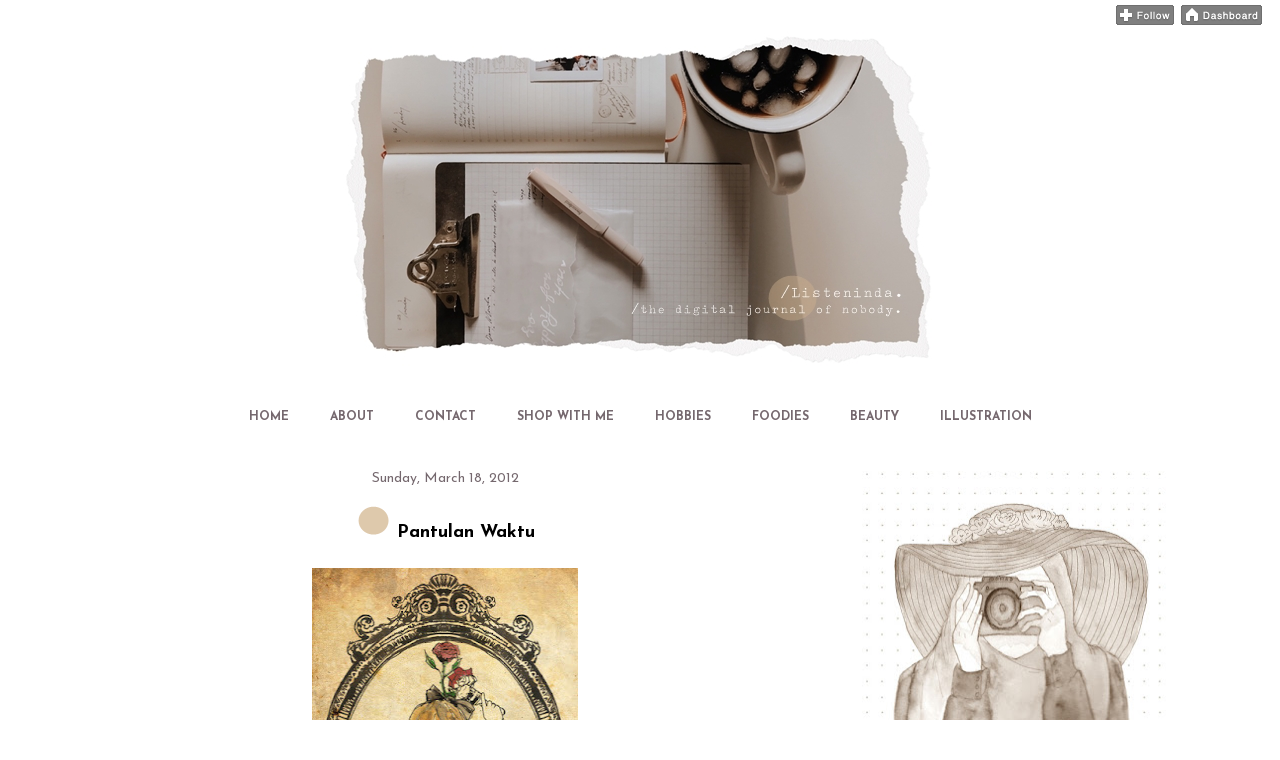

--- FILE ---
content_type: text/html; charset=UTF-8
request_url: https://www.listeninda.com/2012/03/pantulan-waktu.html
body_size: 33721
content:
<!DOCTYPE html>
<html class='v2' dir='ltr' xmlns='http://www.w3.org/1999/xhtml' xmlns:b='http://www.google.com/2005/gml/b' xmlns:data='http://www.google.com/2005/gml/data' xmlns:expr='http://www.google.com/2005/gml/expr'>
<head>
<link href='https://www.blogger.com/static/v1/widgets/335934321-css_bundle_v2.css' rel='stylesheet' type='text/css'/>
<script src="//ajax.googleapis.com/ajax/libs/jquery/2.0.0/jquery.min.js"></script>
<meta content='width=1100' name='viewport'/>
<meta content='text/html; charset=UTF-8' http-equiv='Content-Type'/>
<meta content='blogger' name='generator'/>
<link href='https://www.listeninda.com/favicon.ico' rel='icon' type='image/x-icon'/>
<link href='https://www.listeninda.com/2012/03/pantulan-waktu.html' rel='canonical'/>
<link rel="alternate" type="application/atom+xml" title="ListeNinda |  - Atom" href="https://www.listeninda.com/feeds/posts/default" />
<link rel="alternate" type="application/rss+xml" title="ListeNinda |  - RSS" href="https://www.listeninda.com/feeds/posts/default?alt=rss" />
<link rel="service.post" type="application/atom+xml" title="ListeNinda |  - Atom" href="https://www.blogger.com/feeds/7483416818094811452/posts/default" />

<link rel="alternate" type="application/atom+xml" title="ListeNinda |  - Atom" href="https://www.listeninda.com/feeds/7705682423181952154/comments/default" />
<!--Can't find substitution for tag [blog.ieCssRetrofitLinks]-->
<link href='https://blogger.googleusercontent.com/img/b/R29vZ2xl/AVvXsEjIStmCgu9fiYuAtx1Sbxca26ZHadFOAd88LwBUs0_xFsw4nB6bDNxDSux2ivn49nCojgCJztnLYXZTalMneJvjq4DBHOlImAXZMNHS13JCnUdQn8ojIwREy1rP8rnDRKXfA7EYC2G2vkGH/s400/bbp4.jpeg' rel='image_src'/>
<meta content='https://www.listeninda.com/2012/03/pantulan-waktu.html' property='og:url'/>
<meta content='Pantulan Waktu' property='og:title'/>
<meta content='  Seperti cermin,  kadangkala apa yang kita lakukan  akan terpantul pada diri kita sendiri  (pic taken from Blueberrypie&#39;s mim)  Jadi jadi.....' property='og:description'/>
<meta content='https://blogger.googleusercontent.com/img/b/R29vZ2xl/AVvXsEjIStmCgu9fiYuAtx1Sbxca26ZHadFOAd88LwBUs0_xFsw4nB6bDNxDSux2ivn49nCojgCJztnLYXZTalMneJvjq4DBHOlImAXZMNHS13JCnUdQn8ojIwREy1rP8rnDRKXfA7EYC2G2vkGH/w1200-h630-p-k-no-nu/bbp4.jpeg' property='og:image'/>
<title>ListeNinda | : Pantulan Waktu</title>
<link href='https://fonts.googleapis.com/css?family=Amatica+SC|Arapey|Atma|Handlee|Quicksand' rel='stylesheet'/>
<style type='text/css'>@font-face{font-family:'Josefin Sans';font-style:normal;font-weight:400;font-display:swap;src:url(//fonts.gstatic.com/s/josefinsans/v34/Qw3aZQNVED7rKGKxtqIqX5EUAnx4Vn8siqM7.woff2)format('woff2');unicode-range:U+0102-0103,U+0110-0111,U+0128-0129,U+0168-0169,U+01A0-01A1,U+01AF-01B0,U+0300-0301,U+0303-0304,U+0308-0309,U+0323,U+0329,U+1EA0-1EF9,U+20AB;}@font-face{font-family:'Josefin Sans';font-style:normal;font-weight:400;font-display:swap;src:url(//fonts.gstatic.com/s/josefinsans/v34/Qw3aZQNVED7rKGKxtqIqX5EUA3x4Vn8siqM7.woff2)format('woff2');unicode-range:U+0100-02BA,U+02BD-02C5,U+02C7-02CC,U+02CE-02D7,U+02DD-02FF,U+0304,U+0308,U+0329,U+1D00-1DBF,U+1E00-1E9F,U+1EF2-1EFF,U+2020,U+20A0-20AB,U+20AD-20C0,U+2113,U+2C60-2C7F,U+A720-A7FF;}@font-face{font-family:'Josefin Sans';font-style:normal;font-weight:400;font-display:swap;src:url(//fonts.gstatic.com/s/josefinsans/v34/Qw3aZQNVED7rKGKxtqIqX5EUDXx4Vn8sig.woff2)format('woff2');unicode-range:U+0000-00FF,U+0131,U+0152-0153,U+02BB-02BC,U+02C6,U+02DA,U+02DC,U+0304,U+0308,U+0329,U+2000-206F,U+20AC,U+2122,U+2191,U+2193,U+2212,U+2215,U+FEFF,U+FFFD;}@font-face{font-family:'Josefin Sans';font-style:normal;font-weight:700;font-display:swap;src:url(//fonts.gstatic.com/s/josefinsans/v34/Qw3aZQNVED7rKGKxtqIqX5EUAnx4Vn8siqM7.woff2)format('woff2');unicode-range:U+0102-0103,U+0110-0111,U+0128-0129,U+0168-0169,U+01A0-01A1,U+01AF-01B0,U+0300-0301,U+0303-0304,U+0308-0309,U+0323,U+0329,U+1EA0-1EF9,U+20AB;}@font-face{font-family:'Josefin Sans';font-style:normal;font-weight:700;font-display:swap;src:url(//fonts.gstatic.com/s/josefinsans/v34/Qw3aZQNVED7rKGKxtqIqX5EUA3x4Vn8siqM7.woff2)format('woff2');unicode-range:U+0100-02BA,U+02BD-02C5,U+02C7-02CC,U+02CE-02D7,U+02DD-02FF,U+0304,U+0308,U+0329,U+1D00-1DBF,U+1E00-1E9F,U+1EF2-1EFF,U+2020,U+20A0-20AB,U+20AD-20C0,U+2113,U+2C60-2C7F,U+A720-A7FF;}@font-face{font-family:'Josefin Sans';font-style:normal;font-weight:700;font-display:swap;src:url(//fonts.gstatic.com/s/josefinsans/v34/Qw3aZQNVED7rKGKxtqIqX5EUDXx4Vn8sig.woff2)format('woff2');unicode-range:U+0000-00FF,U+0131,U+0152-0153,U+02BB-02BC,U+02C6,U+02DA,U+02DC,U+0304,U+0308,U+0329,U+2000-206F,U+20AC,U+2122,U+2191,U+2193,U+2212,U+2215,U+FEFF,U+FFFD;}@font-face{font-family:'PT Sans Caption';font-style:normal;font-weight:400;font-display:swap;src:url(//fonts.gstatic.com/s/ptsanscaption/v20/0FlMVP6Hrxmt7-fsUFhlFXNIlpcadw_xYS2ix0YK.woff2)format('woff2');unicode-range:U+0460-052F,U+1C80-1C8A,U+20B4,U+2DE0-2DFF,U+A640-A69F,U+FE2E-FE2F;}@font-face{font-family:'PT Sans Caption';font-style:normal;font-weight:400;font-display:swap;src:url(//fonts.gstatic.com/s/ptsanscaption/v20/0FlMVP6Hrxmt7-fsUFhlFXNIlpcafg_xYS2ix0YK.woff2)format('woff2');unicode-range:U+0301,U+0400-045F,U+0490-0491,U+04B0-04B1,U+2116;}@font-face{font-family:'PT Sans Caption';font-style:normal;font-weight:400;font-display:swap;src:url(//fonts.gstatic.com/s/ptsanscaption/v20/0FlMVP6Hrxmt7-fsUFhlFXNIlpcadA_xYS2ix0YK.woff2)format('woff2');unicode-range:U+0100-02BA,U+02BD-02C5,U+02C7-02CC,U+02CE-02D7,U+02DD-02FF,U+0304,U+0308,U+0329,U+1D00-1DBF,U+1E00-1E9F,U+1EF2-1EFF,U+2020,U+20A0-20AB,U+20AD-20C0,U+2113,U+2C60-2C7F,U+A720-A7FF;}@font-face{font-family:'PT Sans Caption';font-style:normal;font-weight:400;font-display:swap;src:url(//fonts.gstatic.com/s/ptsanscaption/v20/0FlMVP6Hrxmt7-fsUFhlFXNIlpcaeg_xYS2ixw.woff2)format('woff2');unicode-range:U+0000-00FF,U+0131,U+0152-0153,U+02BB-02BC,U+02C6,U+02DA,U+02DC,U+0304,U+0308,U+0329,U+2000-206F,U+20AC,U+2122,U+2191,U+2193,U+2212,U+2215,U+FEFF,U+FFFD;}</style>
<style id='page-skin-1' type='text/css'><!--
/*
-----------------------------------------------
Blogger Template Style
Name:     Awesome Inc.
Designer: Tina Chen
URL:      tinachen.org
----------------------------------------------- */
/* Variable definitions
====================
<Variable name="keycolor" description="Main Color" type="color" default="#ffffff"/>
<Group description="Page" selector="body">
<Variable name="body.font" description="Font" type="font"
default="normal normal 13px Arial, Tahoma, Helvetica, FreeSans, sans-serif"/>
<Variable name="body.background.color" description="Background Color" type="color" default="#000000"/>
<Variable name="body.text.color" description="Text Color" type="color" default="#ffffff"/>
</Group>
<Group description="Links" selector=".main-inner">
<Variable name="link.color" description="Link Color" type="color" default="#888888"/>
<Variable name="link.visited.color" description="Visited Color" type="color" default="#444444"/>
<Variable name="link.hover.color" description="Hover Color" type="color" default="#cccccc"/>
</Group>
<Group description="Blog Title" selector=".header h1">
<Variable name="header.font" description="Title Font" type="font"
default="normal bold 40px Arial, Tahoma, Helvetica, FreeSans, sans-serif"/>
<Variable name="header.text.color" description="Title Color" type="color" default="#000000" />
<Variable name="header.background.color" description="Header Background" type="color" default="transparent" />
</Group>
<Group description="Blog Description" selector=".header .description">
<Variable name="description.font" description="Font" type="font"
default="normal normal 14px Arial, Tahoma, Helvetica, FreeSans, sans-serif"/>
<Variable name="description.text.color" description="Text Color" type="color"
default="#000000" />
</Group>
<Group description="Tabs Text" selector=".tabs-inner .widget li a">
<Variable name="tabs.font" description="Font" type="font"
default="normal bold 14px Arial, Tahoma, Helvetica, FreeSans, sans-serif"/>
<Variable name="tabs.text.color" description="Text Color" type="color" default="#000000"/>
<Variable name="tabs.selected.text.color" description="Selected Color" type="color" default="#75686e"/>
</Group>
<Group description="Tabs Background" selector=".tabs-outer .PageList">
<Variable name="tabs.background.color" description="Background Color" type="color" default="#141414"/>
<Variable name="tabs.selected.background.color" description="Selected Color" type="color" default="#444444"/>
<Variable name="tabs.border.color" description="Border Color" type="color" default="rgba(0, 0, 0, 0)"/>
</Group>
<Group description="Date Header" selector=".main-inner .widget h2.date-header, .main-inner .widget h2.date-header span">
<Variable name="date.font" description="Font" type="font"
default="normal normal 14px Arial, Tahoma, Helvetica, FreeSans, sans-serif"/>
<Variable name="date.text.color" description="Text Color" type="color" default="#666666"/>
<Variable name="date.border.color" description="Border Color" type="color" default="rgba(0, 0, 0, 0)"/>
</Group>
<Group description="Post Title" selector="h3.post-title, h4, h3.post-title a">
<Variable name="post.title.font" description="Font" type="font"
default="normal bold 22px Arial, Tahoma, Helvetica, FreeSans, sans-serif"/>
<Variable name="post.title.text.color" description="Text Color" type="color" default="#000000"/>
</Group>
<Group description="Post Background" selector=".post">
<Variable name="post.background.color" description="Background Color" type="color" default="#ffffff" />
<Variable name="post.border.color" description="Border Color" type="color" default="rgba(0, 0, 0, 0)" />
<Variable name="post.border.bevel.color" description="Bevel Color" type="color" default="rgba(0, 0, 0, 0)"/>
</Group>
<Group description="Gadget Title" selector="h2">
<Variable name="widget.title.font" description="Font" type="font"
default="normal bold 14px Arial, Tahoma, Helvetica, FreeSans, sans-serif"/>
<Variable name="widget.title.text.color" description="Text Color" type="color" default="#000000"/>
</Group>
<Group description="Gadget Text" selector=".sidebar .widget">
<Variable name="widget.font" description="Font" type="font"
default="normal normal 14px Arial, Tahoma, Helvetica, FreeSans, sans-serif"/>
<Variable name="widget.text.color" description="Text Color" type="color" default="#000000"/>
<Variable name="widget.alternate.text.color" description="Alternate Color" type="color" default="#666666"/>
</Group>
<Group description="Gadget Links" selector=".sidebar .widget">
<Variable name="widget.link.color" description="Link Color" type="color" default="#b69372"/>
<Variable name="widget.link.visited.color" description="Visited Color" type="color" default="#c29d7b"/>
<Variable name="widget.link.hover.color" description="Hover Color" type="color" default="#3a3437"/>
</Group>
<Group description="Gadget Background" selector=".sidebar .widget">
<Variable name="widget.background.color" description="Background Color" type="color" default="#141414"/>
<Variable name="widget.border.color" description="Border Color" type="color" default="#222222"/>
<Variable name="widget.border.bevel.color" description="Bevel Color" type="color" default="#000000"/>
</Group>
<Group description="Sidebar Background" selector=".column-left-inner .column-right-inner">
<Variable name="widget.outer.background.color" description="Background Color" type="color" default="transparent" />
</Group>
<Group description="Images" selector=".main-inner">
<Variable name="image.background.color" description="Background Color" type="color" default="transparent"/>
<Variable name="image.border.color" description="Border Color" type="color" default="transparent"/>
</Group>
<Group description="Feed" selector=".blog-feeds">
<Variable name="feed.text.color" description="Text Color" type="color" default="#000000"/>
</Group>
<Group description="Feed Links" selector=".blog-feeds">
<Variable name="feed.link.color" description="Link Color" type="color" default="#b69372"/>
<Variable name="feed.link.visited.color" description="Visited Color" type="color" default="#c29d7b"/>
<Variable name="feed.link.hover.color" description="Hover Color" type="color" default="#3a3437"/>
</Group>
<Group description="Pager" selector=".blog-pager">
<Variable name="pager.background.color" description="Background Color" type="color" default="#ffffff" />
</Group>
<Group description="Footer" selector=".footer-outer">
<Variable name="footer.background.color" description="Background Color" type="color" default="#ffffff" />
<Variable name="footer.text.color" description="Text Color" type="color" default="#000000" />
</Group>
<Variable name="title.shadow.spread" description="Title Shadow" type="length" default="-1px" min="-1px" max="100px"/>
<Variable name="body.background" description="Body Background" type="background"
color="#ffffff"
default="$(color) none repeat scroll top left"/>
<Variable name="body.background.gradient.cap" description="Body Gradient Cap" type="url"
default="none"/>
<Variable name="body.background.size" description="Body Background Size" type="string" default="auto"/>
<Variable name="tabs.background.gradient" description="Tabs Background Gradient" type="url"
default="none"/>
<Variable name="header.background.gradient" description="Header Background Gradient" type="url" default="none" />
<Variable name="header.padding.top" description="Header Top Padding" type="length" default="22px" min="0" max="100px"/>
<Variable name="header.margin.top" description="Header Top Margin" type="length" default="0" min="0" max="100px"/>
<Variable name="header.margin.bottom" description="Header Bottom Margin" type="length" default="0" min="0" max="100px"/>
<Variable name="widget.padding.top" description="Widget Padding Top" type="length" default="8px" min="0" max="20px"/>
<Variable name="widget.padding.side" description="Widget Padding Side" type="length" default="15px" min="0" max="100px"/>
<Variable name="widget.outer.margin.top" description="Widget Top Margin" type="length" default="0" min="0" max="100px"/>
<Variable name="widget.outer.background.gradient" description="Gradient" type="url" default="none" />
<Variable name="widget.border.radius" description="Gadget Border Radius" type="length" default="0" min="0" max="100px"/>
<Variable name="outer.shadow.spread" description="Outer Shadow Size" type="length" default="0" min="0" max="100px"/>
<Variable name="date.header.border.radius.top" description="Date Header Border Radius Top" type="length" default="0" min="0" max="100px"/>
<Variable name="date.header.position" description="Date Header Position" type="length" default="15px" min="0" max="100px"/>
<Variable name="date.space" description="Date Space" type="length" default="30px" min="0" max="100px"/>
<Variable name="date.position" description="Date Float" type="string" default="static" />
<Variable name="date.padding.bottom" description="Date Padding Bottom" type="length" default="0" min="0" max="100px"/>
<Variable name="date.border.size" description="Date Border Size" type="length" default="0" min="0" max="10px"/>
<Variable name="date.background" description="Date Background" type="background" color="transparent"
default="$(color) none no-repeat scroll top left" />
<Variable name="date.first.border.radius.top" description="Date First top radius" type="length" default="0" min="0" max="100px"/>
<Variable name="date.last.space.bottom" description="Date Last Space Bottom" type="length"
default="20px" min="0" max="100px"/>
<Variable name="date.last.border.radius.bottom" description="Date Last bottom radius" type="length" default="0" min="0" max="100px"/>
<Variable name="post.first.padding.top" description="First Post Padding Top" type="length" default="0" min="0" max="100px"/>
<Variable name="image.shadow.spread" description="Image Shadow Size" type="length" default="0" min="0" max="100px"/>
<Variable name="image.border.radius" description="Image Border Radius" type="length" default="0" min="0" max="100px"/>
<Variable name="separator.outdent" description="Separator Outdent" type="length" default="15px" min="0" max="100px"/>
<Variable name="title.separator.border.size" description="Widget Title Border Size" type="length" default="1px" min="0" max="10px"/>
<Variable name="list.separator.border.size" description="List Separator Border Size" type="length" default="1px" min="0" max="10px"/>
<Variable name="shadow.spread" description="Shadow Size" type="length" default="0" min="0" max="100px"/>
<Variable name="startSide" description="Side where text starts in blog language" type="automatic" default="left"/>
<Variable name="endSide" description="Side where text ends in blog language" type="automatic" default="right"/>
<Variable name="date.side" description="Side where date header is placed" type="string" default="right"/>
<Variable name="pager.border.radius.top" description="Pager Border Top Radius" type="length" default="0" min="0" max="100px"/>
<Variable name="pager.space.top" description="Pager Top Space" type="length" default="1em" min="0" max="20em"/>
<Variable name="footer.background.gradient" description="Background Gradient" type="url" default="none" />
<Variable name="mobile.background.size" description="Mobile Background Size" type="string"
default="auto"/>
<Variable name="mobile.background.overlay" description="Mobile Background Overlay" type="string"
default="transparent none repeat scroll top left"/>
<Variable name="mobile.button.color" description="Mobile Button Color" type="color" default="#ffffff" />
*/
/* Content
----------------------------------------------- */
body {
font: normal normal 13px PT Sans Caption;
color: #000000;
background: #ffffff none no-repeat scroll center center;
}
html body .content-outer {
min-width: 0;
max-width: 100%;
width: 100%;
}
a:link {
text-decoration: none;
color: #b69372;
}
a:visited {
text-decoration: none;
color: #c29d7b;
}
a:hover {
text-decoration: underline;
color: #3a3437;
}
.body-fauxcolumn-outer .cap-top {
position: absolute;
z-index: 1;
height: 276px;
width: 100%;
background: transparent none repeat-x scroll top left;
_background-image: none;
}
/* Columns
----------------------------------------------- */
.content-inner {
padding: 0;
}
.header-inner .section {
margin: 0 16px;
}
.tabs-inner .section {
margin: 0 16px;
}
.main-inner {
padding-top: 30px;
}
.main-inner .column-center-inner,
.main-inner .column-left-inner,
.main-inner .column-right-inner {
padding: 0 5px;
}
*+html body .main-inner .column-center-inner {
margin-top: -30px;
}
#layout .main-inner .column-center-inner {
margin-top: 0;
}
/* Header
----------------------------------------------- */
.header-outer {
text-align:center;
margin: 0 0 0 0;
background: transparent none repeat scroll 0 0;
}
.Header h1 {
font: normal bold 40px Georgia, Utopia, 'Palatino Linotype', Palatino, serif;
color: rgba(0, 0, 0, 0);
text-shadow: 0 0 -1px #000000;
}
.Header h1 a {
color: rgba(0, 0, 0, 0);
}
.Header .description {
font: normal normal 14px Arial, Tahoma, Helvetica, FreeSans, sans-serif;
color: rgba(0, 0, 0, 0);
}
.header-inner .Header .titlewrapper,
.header-inner .Header .descriptionwrapper {
padding-left: 0;
padding-right: 0;
margin-bottom: 0;
}
.header-inner .Header .titlewrapper {
padding-top: 22px;
}
/* Tabs
----------------------------------------------- */
.tabs-outer {
overflow: hidden;
position: relative;
background: rgba(0, 0, 0, 0) none repeat scroll 0 0;
}
#layout .tabs-outer {
overflow: visible;
}
.tabs-cap-top, .tabs-cap-bottom {
position: absolute;
width: 100%;
border-top: 1px solid rgba(0, 0, 0, 0);
}
.tabs-cap-bottom {
bottom: 0;
}
.tabs-inner .widget li a {
display: inline-block;
margin: 0;
padding: .6em 1.5em;
font: normal bold 12px Josefin Sans;
color: #75686e;
border-top: 1px solid rgba(0, 0, 0, 0);
border-bottom: 1px solid rgba(0, 0, 0, 0);
border-left: 1px solid rgba(0, 0, 0, 0);
height: 16px;
line-height: 16px;
}
.tabs-inner .widget li:last-child a {
border-right: 1px solid rgba(0, 0, 0, 0);
}
.tabs-inner .widget li.selected a, .tabs-inner .widget li a:hover {
background: rgba(0, 0, 0, 0) none repeat-x scroll 0 -100px;
color: #000000;
}
/* Headings
----------------------------------------------- */
h2 {
font: normal bold 16px Josefin Sans;
color: #75686e;
}
/* Widgets
----------------------------------------------- */
.main-inner .section {
margin: 0 27px;
padding: 0;
}
.main-inner .column-left-outer,
.main-inner .column-right-outer {
margin-top: 0;
}
#layout .main-inner .column-left-outer,
#layout .main-inner .column-right-outer {
margin-top: 0;
}
.main-inner .column-left-inner,
.main-inner .column-right-inner {
background: #ffffff none repeat 0 0;
-moz-box-shadow: 0 0 0 rgba(0, 0, 0, .2);
-webkit-box-shadow: 0 0 0 rgba(0, 0, 0, .2);
-goog-ms-box-shadow: 0 0 0 rgba(0, 0, 0, .2);
box-shadow: 0 0 0 rgba(0, 0, 0, .2);
-moz-border-radius: 0;
-webkit-border-radius: 0;
-goog-ms-border-radius: 0;
border-radius: 0;
}
#layout .main-inner .column-left-inner,
#layout .main-inner .column-right-inner {
margin-top: 0;
}
.sidebar .widget {
font: normal normal 12px Josefin Sans;
color: #000000;
}
.sidebar .widget a:link {
color: #000000;
}
.sidebar .widget a:visited {
color: #000000;
}
.sidebar .widget a:hover {
color: #000000;
}
.sidebar .widget h2 {
text-shadow: 0 0 -1px #000000;
}
.main-inner .widget {
background-color: #ffffff;
border: 1px solid rgba(0, 0, 0, 0);
padding: 0 15px 15px;
margin: 20px -16px;
-moz-box-shadow: 0 0 0 rgba(0, 0, 0, .2);
-webkit-box-shadow: 0 0 0 rgba(0, 0, 0, .2);
-goog-ms-box-shadow: 0 0 0 rgba(0, 0, 0, .2);
box-shadow: 0 0 0 rgba(0, 0, 0, .2);
-moz-border-radius: 0;
-webkit-border-radius: 0;
-goog-ms-border-radius: 0;
border-radius: 0;
}
.main-inner .widget h2 {
margin: 0 -15px;
padding: .6em 15px .5em;
border-bottom: 1px solid rgba(0, 0, 0, 0);
}
.footer-inner .widget h2 {
padding: 0 0 .4em;
border-bottom: 1px solid rgba(0, 0, 0, 0);
}
.main-inner .widget h2 + div, .footer-inner .widget h2 + div {
border-top: 1px solid rgba(0, 0, 0, 0);
padding-top: 8px;
}
.main-inner .widget .widget-content {
margin: 0 -15px;
padding: 7px 15px 0;
}
.main-inner .widget ul, .main-inner .widget #ArchiveList ul.flat {
margin: -8px -15px 0;
padding: 0;
list-style: none;
}
.main-inner .widget #ArchiveList {
margin: -8px 0 0;
}
.main-inner .widget ul li, .main-inner .widget #ArchiveList ul.flat li {
padding: .5em 15px;
text-indent: 0;
color: #000000;
border-top: 1px solid rgba(0, 0, 0, 0);
border-bottom: 1px solid rgba(0, 0, 0, 0);
}
.main-inner .widget #ArchiveList ul li {
padding-top: .25em;
padding-bottom: .25em;
}
.main-inner .widget ul li:first-child, .main-inner .widget #ArchiveList ul.flat li:first-child {
border-top: none;
}
.main-inner .widget ul li:last-child, .main-inner .widget #ArchiveList ul.flat li:last-child {
border-bottom: none;
}
.post-body {
position: relative;
}
.main-inner .widget .post-body ul {
padding: 0 2.5em;
margin: .5em 0;
list-style: disc;
}
.main-inner .widget .post-body ul li {
padding: 0.25em 0;
margin-bottom: .25em;
color: #000000;
border: none;
}
.footer-inner .widget ul {
padding: 0;
list-style: none;
}
.widget .zippy {
color: #000000;
}
/* Posts
----------------------------------------------- */
body .main-inner .Blog {
padding: 0;
margin-bottom: 1em;
background-color: transparent;
border: none;
-moz-box-shadow: 0 0 0 rgba(0, 0, 0, 0);
-webkit-box-shadow: 0 0 0 rgba(0, 0, 0, 0);
-goog-ms-box-shadow: 0 0 0 rgba(0, 0, 0, 0);
box-shadow: 0 0 0 rgba(0, 0, 0, 0);
}
.main-inner .section:last-child .Blog:last-child {
padding: 0;
margin-bottom: 1em;
}
.main-inner .widget h2.date-header {
margin: 0 -15px 1px;
padding: 0 0 0 0;
font: normal normal 14px Josefin Sans;
color: #75686e;
background: transparent none no-repeat scroll top left;
border-top: 0 solid #444444;
border-bottom: 1px solid rgba(0, 0, 0, 0);
-moz-border-radius-topleft: 0;
-moz-border-radius-topright: 0;
-webkit-border-top-left-radius: 0;
-webkit-border-top-right-radius: 0;
border-top-left-radius: 0;
border-top-right-radius: 0;
position: static;
bottom: 100%;
right: 15px;
text-shadow: 0 0 -1px #000000;
}
.main-inner .widget h2.date-header span {
font: normal normal 14px Josefin Sans;
display: block;
padding: .5em 15px;
border-left: 0 solid #444444;
border-right: 0 solid #444444;
}
.date-outer {
position: relative;
margin: 30px 0 20px;
padding: 0 15px;
background-color: #ffffff;
border: 1px solid rgba(0, 0, 0, 0);
-moz-box-shadow: 0 0 0 rgba(0, 0, 0, .2);
-webkit-box-shadow: 0 0 0 rgba(0, 0, 0, .2);
-goog-ms-box-shadow: 0 0 0 rgba(0, 0, 0, .2);
box-shadow: 0 0 0 rgba(0, 0, 0, .2);
-moz-border-radius: 0;
-webkit-border-radius: 0;
-goog-ms-border-radius: 0;
border-radius: 0;
}
.date-outer:first-child {
margin-top: 0;
}
.date-outer:last-child {
margin-bottom: 20px;
-moz-border-radius-bottomleft: 0;
-moz-border-radius-bottomright: 0;
-webkit-border-bottom-left-radius: 0;
-webkit-border-bottom-right-radius: 0;
-goog-ms-border-bottom-left-radius: 0;
-goog-ms-border-bottom-right-radius: 0;
border-bottom-left-radius: 0;
border-bottom-right-radius: 0;
}
.date-posts {
margin: 0 -15px;
padding: 0 15px;
clear: both;
}
.post-outer, .inline-ad {
border-top: 1px solid rgba(0, 0, 0, 0);
margin: 0 -15px;
padding: 15px 15px;
}
.post-outer {
padding-bottom: 10px;
}
.post-outer:first-child {
padding-top: 0;
border-top: none;
}
.post-outer:last-child, .inline-ad:last-child {
border-bottom: none;
}
.post-body {
position: relative;
}
.post-body img {
padding: 8px;
background: rgba(0, 0, 0, 0);
border: 1px solid transparent;
-moz-box-shadow: 0 0 0 rgba(0, 0, 0, .2);
-webkit-box-shadow: 0 0 0 rgba(0, 0, 0, .2);
box-shadow: 0 0 0 rgba(0, 0, 0, .2);
-moz-border-radius: 0;
-webkit-border-radius: 0;
border-radius: 0;
}
h3.post-title, h4 {
font: normal bold 18px Josefin Sans;
color: #000000;
}
h3.post-title a {
font: normal bold 18px Josefin Sans;
color: #000000;
text-align:center;
}
h3.post-title a:hover {
color: #3a3437;
text-decoration: underline;
}
.post-header {
margin: 0 0 1em;
}
.post-body {
line-height: 1.4;
}
.post-outer h2 {
color: #000000;
}
.post-footer {
margin: 1.5em 0 0;
}
#blog-pager {
padding: 15px;
font-size: 120%;
background-color: rgba(0, 0, 0, 0);
border: 1px solid rgba(0, 0, 0, 0);
-moz-box-shadow: 0 0 0 rgba(0, 0, 0, .2);
-webkit-box-shadow: 0 0 0 rgba(0, 0, 0, .2);
-goog-ms-box-shadow: 0 0 0 rgba(0, 0, 0, .2);
box-shadow: 0 0 0 rgba(0, 0, 0, .2);
-moz-border-radius: 0;
-webkit-border-radius: 0;
-goog-ms-border-radius: 0;
border-radius: 0;
-moz-border-radius-topleft: 0;
-moz-border-radius-topright: 0;
-webkit-border-top-left-radius: 0;
-webkit-border-top-right-radius: 0;
-goog-ms-border-top-left-radius: 0;
-goog-ms-border-top-right-radius: 0;
border-top-left-radius: 0;
border-top-right-radius-topright: 0;
margin-top: 1em;
}
.blog-feeds, .post-feeds {
margin: 1em 0;
text-align: center;
color: #ffffff;
}
.blog-feeds a, .post-feeds a {
color: #e3af7e;
}
.blog-feeds a:visited, .post-feeds a:visited {
color: #c29d7b;
}
.blog-feeds a:hover, .post-feeds a:hover {
color: #c29d7b;
}
.post-outer .comments {
margin-top: 2em;
}
/* Comments
----------------------------------------------- */
.comments .comments-content .icon.blog-author {
background-repeat: no-repeat;
background-image: url([data-uri]);
}
.comments .comments-content .loadmore a {
border-top: 1px solid rgba(0, 0, 0, 0);
border-bottom: 1px solid rgba(0, 0, 0, 0);
}
.comments .continue {
border-top: 2px solid rgba(0, 0, 0, 0);
}
/* Footer
----------------------------------------------- */
.footer-outer {
margin: -0 0 -1px;
padding: 0 0 0;
color: #75686e;
overflow: hidden;
}
.footer-fauxborder-left {
border-top: 1px solid rgba(0, 0, 0, 0);
background: rgba(0, 0, 0, 0) none repeat scroll 0 0;
-moz-box-shadow: 0 0 0 rgba(0, 0, 0, .2);
-webkit-box-shadow: 0 0 0 rgba(0, 0, 0, .2);
-goog-ms-box-shadow: 0 0 0 rgba(0, 0, 0, .2);
box-shadow: 0 0 0 rgba(0, 0, 0, .2);
margin: 0 -0;
}
/* Mobile
----------------------------------------------- */
body.mobile {
background-size: auto;
}
.mobile .body-fauxcolumn-outer {
background: transparent none repeat scroll top left;
}
*+html body.mobile .main-inner .column-center-inner {
margin-top: 0;
}
.mobile .main-inner .widget {
padding: 0 0 15px;
}
.mobile .main-inner .widget h2 + div,
.mobile .footer-inner .widget h2 + div {
border-top: none;
padding-top: 0;
}
.mobile .footer-inner .widget h2 {
padding: 0.5em 0;
border-bottom: none;
}
.mobile .main-inner .widget .widget-content {
margin: 0;
padding: 7px 0 0;
}
.mobile .main-inner .widget ul,
.mobile .main-inner .widget #ArchiveList ul.flat {
margin: 0 -15px 0;
}
.mobile .main-inner .widget h2.date-header {
right: 0;
}
.mobile .date-header span {
padding: 0.4em 0;
}
.mobile .date-outer:first-child {
margin-bottom: 0;
border: 1px solid rgba(0, 0, 0, 0);
-moz-border-radius-topleft: 0;
-moz-border-radius-topright: 0;
-webkit-border-top-left-radius: 0;
-webkit-border-top-right-radius: 0;
-goog-ms-border-top-left-radius: 0;
-goog-ms-border-top-right-radius: 0;
border-top-left-radius: 0;
border-top-right-radius: 0;
}
.mobile .date-outer {
border-color: rgba(0, 0, 0, 0);
border-width: 0 1px 1px;
}
.mobile .date-outer:last-child {
margin-bottom: 0;
}
.mobile .main-inner {
padding: 0;
}
.mobile .header-inner .section {
margin: 0;
}
.mobile .post-outer, .mobile .inline-ad {
padding: 5px 0;
}
.mobile .tabs-inner .section {
margin: 0 10px;
}
.mobile .main-inner .widget h2 {
margin: 0;
padding: 0;
}
.mobile .main-inner .widget h2.date-header span {
padding: 0;
}
.mobile .main-inner .widget .widget-content {
margin: 0;
padding: 7px 0 0;
}
.mobile #blog-pager {
border: 1px solid transparent;
background: rgba(0, 0, 0, 0) none repeat scroll 0 0;
}
.mobile .main-inner .column-left-inner,
.mobile .main-inner .column-right-inner {
background: #ffffff none repeat 0 0;
-moz-box-shadow: none;
-webkit-box-shadow: none;
-goog-ms-box-shadow: none;
box-shadow: none;
}
.mobile .date-posts {
margin: 0;
padding: 0;
}
.mobile .footer-fauxborder-left {
margin: 0;
border-top: inherit;
}
.mobile .main-inner .section:last-child .Blog:last-child {
margin-bottom: 0;
}
.mobile-index-contents {
color: #000000;
}
.mobile .mobile-link-button {
background: #b69372 none repeat scroll 0 0;
}
.mobile-link-button a:link, .mobile-link-button a:visited {
color: #ffffff;
}
.mobile .tabs-inner .PageList .widget-content {
background: transparent;
border-top: 1px solid;
border-color: rgba(0, 0, 0, 0);
color: #75686e;
}
.mobile .tabs-inner .PageList .widget-content .pagelist-arrow {
border-left: 1px solid rgba(0, 0, 0, 0);
}
.post-title:before,
.post-title:before {
content: url(https://blogger.googleusercontent.com/img/b/R29vZ2xl/AVvXsEhB6XCwdApSj-n8_2FPtIcwBxtDhmSVlqbtu3Nk-dr_HxTYCrMpzY_928TCHFtxXNJ0721SqMiPMClzYn4AbCgm1U2Of4EVt0idz8g-DwtTlU4fdZPQxUn_ReDjR1BZ6DWFD8-Qha4NSmTw/s1600/DOT+TAUPE.png); padding: 0px;
}
#header-inner img {margin: auto !important;} #header-inner {text-align:center !important;}
.date-header {
text-align: center;
}
.post-title {
text-align: center;
}
.sidebar {text-align: center;}
.feed-links {display:none !important;}
.PageList {text-align:center !important;} .PageList li {float:none !important; display:inline !important;}
.sidebar .widget{
padding: 0px !important;
margin: 0px !important;
margin-bottom: 10px !important;
}
#header-inner img {margin: auto !important;} #header-inner {text-align:center !important;}
font-family: 'Atma', cursive;
font-family: 'Quicksand', sans-serif;
font-family: 'Amatica SC', cursive;
font-family: 'Handlee', cursive;
font-family: 'Arapey', serif;
h3.post-title, h3.entry-title {font-family: &#8216;Handlee&#8217;, cursive;}
.jump-link {
text-align: center;
font-size:17px;
font-family:'josefin sans'
}
--></style>
<style id='template-skin-1' type='text/css'><!--
body {
min-width: 1140px;
}
.content-outer, .content-fauxcolumn-outer, .region-inner {
min-width: 1140px;
max-width: 1140px;
_width: 1140px;
}
.main-inner .columns {
padding-left: 0px;
padding-right: 390px;
}
.main-inner .fauxcolumn-center-outer {
left: 0px;
right: 390px;
/* IE6 does not respect left and right together */
_width: expression(this.parentNode.offsetWidth -
parseInt("0px") -
parseInt("390px") + 'px');
}
.main-inner .fauxcolumn-left-outer {
width: 0px;
}
.main-inner .fauxcolumn-right-outer {
width: 390px;
}
.main-inner .column-left-outer {
width: 0px;
right: 100%;
margin-left: -0px;
}
.main-inner .column-right-outer {
width: 390px;
margin-right: -390px;
}
#layout {
min-width: 0;
}
#layout .content-outer {
min-width: 0;
width: 800px;
}
#layout .region-inner {
min-width: 0;
width: auto;
}
--></style>
<style>
#Attribution1 {
display: none;
}
</style>
<link href='https://www.blogger.com/dyn-css/authorization.css?targetBlogID=7483416818094811452&amp;zx=dc502f4b-f314-41a2-86fe-8bb92b136a3b' media='none' onload='if(media!=&#39;all&#39;)media=&#39;all&#39;' rel='stylesheet'/><noscript><link href='https://www.blogger.com/dyn-css/authorization.css?targetBlogID=7483416818094811452&amp;zx=dc502f4b-f314-41a2-86fe-8bb92b136a3b' rel='stylesheet'/></noscript>
<meta name='google-adsense-platform-account' content='ca-host-pub-1556223355139109'/>
<meta name='google-adsense-platform-domain' content='blogspot.com'/>

<!-- data-ad-client=ca-pub-8231686055035952 -->

</head>
<body class='loading'>
<div class='navbar no-items section' id='navbar' name='Navbar'>
</div>
<div class='body-fauxcolumns'>
<div class='fauxcolumn-outer body-fauxcolumn-outer'>
<div class='cap-top'>
<div class='cap-left'></div>
<div class='cap-right'></div>
</div>
<div class='fauxborder-left'>
<div class='fauxborder-right'></div>
<div class='fauxcolumn-inner'>
</div>
</div>
<div class='cap-bottom'>
<div class='cap-left'></div>
<div class='cap-right'></div>
</div>
</div>
</div>
<div class='content'>
<div class='content-fauxcolumns'>
<div class='fauxcolumn-outer content-fauxcolumn-outer'>
<div class='cap-top'>
<div class='cap-left'></div>
<div class='cap-right'></div>
</div>
<div class='fauxborder-left'>
<div class='fauxborder-right'></div>
<div class='fauxcolumn-inner'>
</div>
</div>
<div class='cap-bottom'>
<div class='cap-left'></div>
<div class='cap-right'></div>
</div>
</div>
</div>
<div class='content-outer'>
<div class='content-cap-top cap-top'>
<div class='cap-left'></div>
<div class='cap-right'></div>
</div>
<div class='fauxborder-left content-fauxborder-left'>
<div class='fauxborder-right content-fauxborder-right'></div>
<div class='content-inner'>
<header>
<div class='header-outer'>
<div class='header-cap-top cap-top'>
<div class='cap-left'></div>
<div class='cap-right'></div>
</div>
<div class='fauxborder-left header-fauxborder-left'>
<div class='fauxborder-right header-fauxborder-right'></div>
<div class='region-inner header-inner'>
<div class='header section' id='header' name='Header'><div class='widget Header' data-version='1' id='Header1'>
<div id='header-inner'>
<a href='https://www.listeninda.com/' style='display: block'>
<img alt='ListeNinda | ' height='338px; ' id='Header1_headerimg' src='https://blogger.googleusercontent.com/img/b/R29vZ2xl/AVvXsEgZC_5CD_lNNpXKQwoXkyrqE1gGBZ3NGXJ0AHjYLV6-ymvdh0cKeb8LY3zi0WKvB7txDxudoxb1OOomWtciVtg8YdPnY9R9LX2Q0tsR3qx0yPAayUSMNqg3qyYg9Gu0L95cA0bgd7_bN2VX/s1600/MHXV4946.JPG' style='display: block' width='600px; '/>
</a>
<div class='descriptionwrapper'>
<p class='description'><span>Let's talk about LIFE and Listen</span></p>
</div>
</div>
</div></div>
</div>
</div>
<div class='header-cap-bottom cap-bottom'>
<div class='cap-left'></div>
<div class='cap-right'></div>
</div>
</div>
</header>
<div class='tabs-outer'>
<div class='tabs-cap-top cap-top'>
<div class='cap-left'></div>
<div class='cap-right'></div>
</div>
<div class='fauxborder-left tabs-fauxborder-left'>
<div class='fauxborder-right tabs-fauxborder-right'></div>
<div class='region-inner tabs-inner'>
<div class='tabs section' id='crosscol' name='Cross-Column'><div class='widget PageList' data-version='1' id='PageList1'>
<h2>Pages</h2>
<div class='widget-content'>
<ul>
<li>
<a href='https://www.listeninda.com/'>HOME</a>
</li>
<li>
<a href='https://www.listeninda.com/p/full-time-happy-worker.html'>ABOUT</a>
</li>
<li>
<a href='https://www.listeninda.com/p/contact-me.html'>CONTACT</a>
</li>
<li>
<a href='https://www.listeninda.com/p/book-garage-sale.html'>SHOP WITH ME</a>
</li>
<li>
<a href='http://www.entertaininda.com/'>HOBBIES</a>
</li>
<li>
<a href='http://nindarahadi.com/'>FOODIES</a>
</li>
<li>
<a href='http://www.listeninda.com/search/label/beauty%20care'>BEAUTY</a>
</li>
<li>
<a href='http://www.listeninda.com/search/label/illustration'>ILLUSTRATION</a>
</li>
</ul>
<div class='clear'></div>
</div>
</div></div>
<div class='tabs no-items section' id='crosscol-overflow' name='Cross-Column 2'></div>
</div>
</div>
<div class='tabs-cap-bottom cap-bottom'>
<div class='cap-left'></div>
<div class='cap-right'></div>
</div>
</div>
<div class='main-outer'>
<div class='main-cap-top cap-top'>
<div class='cap-left'></div>
<div class='cap-right'></div>
</div>
<div class='fauxborder-left main-fauxborder-left'>
<div class='fauxborder-right main-fauxborder-right'></div>
<div class='region-inner main-inner'>
<div class='columns fauxcolumns'>
<div class='fauxcolumn-outer fauxcolumn-center-outer'>
<div class='cap-top'>
<div class='cap-left'></div>
<div class='cap-right'></div>
</div>
<div class='fauxborder-left'>
<div class='fauxborder-right'></div>
<div class='fauxcolumn-inner'>
</div>
</div>
<div class='cap-bottom'>
<div class='cap-left'></div>
<div class='cap-right'></div>
</div>
</div>
<div class='fauxcolumn-outer fauxcolumn-left-outer'>
<div class='cap-top'>
<div class='cap-left'></div>
<div class='cap-right'></div>
</div>
<div class='fauxborder-left'>
<div class='fauxborder-right'></div>
<div class='fauxcolumn-inner'>
</div>
</div>
<div class='cap-bottom'>
<div class='cap-left'></div>
<div class='cap-right'></div>
</div>
</div>
<div class='fauxcolumn-outer fauxcolumn-right-outer'>
<div class='cap-top'>
<div class='cap-left'></div>
<div class='cap-right'></div>
</div>
<div class='fauxborder-left'>
<div class='fauxborder-right'></div>
<div class='fauxcolumn-inner'>
</div>
</div>
<div class='cap-bottom'>
<div class='cap-left'></div>
<div class='cap-right'></div>
</div>
</div>
<!-- corrects IE6 width calculation -->
<div class='columns-inner'>
<div class='column-center-outer'>
<div class='column-center-inner'>
<div class='main section' id='main' name='Main'><div class='widget Blog' data-version='1' id='Blog1'>
<div class='blog-posts hfeed'>

          <div class="date-outer">
        
<h2 class='date-header'><span>Sunday, March 18, 2012</span></h2>

          <div class="date-posts">
        
<div class='post-outer'>
<div class='post hentry uncustomized-post-template' itemprop='blogPost' itemscope='itemscope' itemtype='http://schema.org/BlogPosting'>
<meta content='https://blogger.googleusercontent.com/img/b/R29vZ2xl/AVvXsEjIStmCgu9fiYuAtx1Sbxca26ZHadFOAd88LwBUs0_xFsw4nB6bDNxDSux2ivn49nCojgCJztnLYXZTalMneJvjq4DBHOlImAXZMNHS13JCnUdQn8ojIwREy1rP8rnDRKXfA7EYC2G2vkGH/s400/bbp4.jpeg' itemprop='image_url'/>
<meta content='7483416818094811452' itemprop='blogId'/>
<meta content='7705682423181952154' itemprop='postId'/>
<a name='7705682423181952154'></a>
<h3 class='post-title entry-title' itemprop='name'>
Pantulan Waktu
</h3>
<div class='post-header'>
<div class='post-header-line-1'></div>
</div>
<div class='post-body entry-content' id='post-body-7705682423181952154' itemprop='description articleBody'>
<table align="center" cellpadding="0" cellspacing="0" class="tr-caption-container" style="margin-left: auto; margin-right: auto; text-align: center;"><tbody>
<tr><td style="text-align: center;"><a href="https://blogger.googleusercontent.com/img/b/R29vZ2xl/AVvXsEjIStmCgu9fiYuAtx1Sbxca26ZHadFOAd88LwBUs0_xFsw4nB6bDNxDSux2ivn49nCojgCJztnLYXZTalMneJvjq4DBHOlImAXZMNHS13JCnUdQn8ojIwREy1rP8rnDRKXfA7EYC2G2vkGH/s1600/bbp4.jpeg" imageanchor="1" style="margin-left: auto; margin-right: auto;"><img border="0" height="400" src="https://blogger.googleusercontent.com/img/b/R29vZ2xl/AVvXsEjIStmCgu9fiYuAtx1Sbxca26ZHadFOAd88LwBUs0_xFsw4nB6bDNxDSux2ivn49nCojgCJztnLYXZTalMneJvjq4DBHOlImAXZMNHS13JCnUdQn8ojIwREy1rP8rnDRKXfA7EYC2G2vkGH/s400/bbp4.jpeg" width="266" /></a></td></tr>
<tr><td class="tr-caption" style="text-align: center;"><span style="font-size: large;">Seperti cermin, <br />
kadangkala apa yang kita lakukan<br />
akan terpantul pada diri kita sendiri</span><br />
(pic taken from Blueberrypie's mim)</td></tr>
</tbody></table>Jadi jadi.... kapan waktu saya sempat ditelepon teman. Teman yang dulunya pernah sangat dekat sampai curhat soal banyak hal. Tentang kehidupan kampus, emosi dan percintaan. Yah sebenarnya tidak lebih dari itu, hati saya bilang saya tidak boleh cerita soal yang lain-lain. Kami belum sedekat <i>itu</i>. Saya tidak tahu kenapa mendadak dia pengin curhat sama saya via telepon.<br />
<br />
Karena saya rasa lebih banyak orang yang punya kedekatan emosi lebih dalam buat dia, daripada saya. Terutama pada masa-masa akhir kami bertemu sih. Kami pernah tinggal dalam satu lingkungan yang sama dulu. Dan kali itu dia cerita bahwa dia stress, banyak konflik karena dia bekerja sambil juga tinggal di rumah saudaranya yang sudah berkeluarga. Ada saja konflik dengan orang-orang yang rumahnya dia tumpangi itu. Sampai-sampai dia bilang dia suka jalan-jalan kemana-mana sendirian, merasa butuh <i>me time</i>. Dia bilang dulu dia meledek saya karena saya suka kemana-mana jalan sendirian, sekarang dia pun begitu.<br />
<br />
Saya senyum.<br />
Kendati diantara sebagian besar teman kos yang suka menggelar rapat dan membicarakan saya dibelakang, dia paling baik dimata saya... dia masih mau berakrab dengan saya, menolong saya atau pergi-pergi bareng saya dengan tulus. Tapi saya tahu dia terlibat dengan semua pembicaraan dan rapat-rapat tidak penting itu. Saya ingat suatu waktu saya pernah menegur Mbak kos saya karena kata-katanya yang kasar merujuk pada orang tuanya. Dia jadi lama pulang kampung karena Papanya harus tugas keluar kota dan dia mesti dirumah menemani Mamanya. Mbak kos saya itu diam, anak-anak kos mendadak diam. Dia masuk kamar kemudian segera update status socmed tentang mulut yang nggak bisa dijaga. Dalam hal ini maksudnya mulut saya. Mulut saya yang menegur dia karena dia sudah ngomong kasar, meskipun jika maksud dia bercanda. Pada orangtuanya yang begitu baik.<br />
<br />
Karena di nggak enakin lama-lama jadi kemudian saya minta maaf. Tidak tahunya bahwa mbak kos saya itu lah pemicu dirapatinnya saya dikosan. Sebagaimana manusia yang punya rasa jengkel, saya sedikit menyesal karena telah minta maaf padahal dalam hal ini sayalah yang dijahati. Meskipun dalam hal ini saya masih berpikir bahwa dengan saya bilang seperti itu saya tidak salah. Mbak kos saya itu punya keluarga baik, penyayang dan sangat memperhatikan dia. Sangat care, kadang-kadang mereka menjenguk dia... atau memberikan fasilitas-fasilitas yang tidak semua orang bisa miliki. Dengan orang tua yang semacam itu dia bisa ngomong kasar dibelakang mereka? Mbak kos saya jelas tidak tahu bagaimana harus bersyukur karena banyak orang lain ditakdirkan punya keluarga yang tidak stabil, serta tidak menyenangkan.<br />
<br />
Kembali ke teman saya yang menelepon saya tadi... entah... saya merasa kasihan dengan keadaannya yang demikian tapi juga merasa senang disatu sisi. Baguslah... karena dia sudah tahu rasanya bagaimana dijahati maka nantinya dia tidak akan lagi sembarang menyakiti perasaan orang dibelakang punggung. Karena dia sudah tahu rasa sakit dan merasa sendirian maka dia akan berpikir berkali-kali jika akan melakukan hal yang sama pada orang lain lagi dimasa depan. Hal-hal yang pernah saya rasakan dulunya karena mendadak merasa tidak lagi sesuai dengan teman-teman satu rumah.<br />
<blockquote class="tr_bq"><i>Mudah saja bagi kita untuk menyakiti seseorang karena kita tidak tahu bagaimana rasanya. Namun kita tidak terus hidup pada roda atas. Entah kapan waktunya, kita mungkin juga akan memetik pelajaran itu. Bukan karena siapa membalas siapa... saya pikir, tapi lebih karena kita sendiri yang menanam maka kitalah sendiri orang yang pada akhirnya akan memetik hasil.</i></blockquote><div style="text-align: center;">&nbsp;~</div>
<div style='clear: both;'></div>
</div>
<div class='post-footer'>
<div style='text-align: center;'>
<div class='addthis_toolbox'>
<div class='custom_images'><a class='facebook' href='http://www.facebook.com/sharer.php?u=https://www.listeninda.com/2012/03/pantulan-waktu.html&t=Pantulan Waktu' rel='nofollow' target='_blank' title='Share This On Facebook'><img alt="Facebook share" border="0" src="//4.bp.blogspot.com/-1zDqh-W7LLk/VXi6ntQsYtI/AAAAAAAALfQ/Pprvi03-NpQ/s1600/Facebook%2BButton%2BShare.png"></a><a class='twitter' href='https://twitter.com/share?url=https://www.listeninda.com/2012/03/pantulan-waktu.html&title=Pantulan Waktu' rel='nofollow' target='_blank' title='Tweet This'><img alt="Twitter share" border="0" src="//4.bp.blogspot.com/-9ot9ZrDBORw/VXi6olHElFI/AAAAAAAALfg/FgkFZtzhM7E/s1600/Twitter%2BButton%2BShare.png"></a><a class='addthis_button_pinterest_share'><img alt="Pin This" border="0" src="//3.bp.blogspot.com/-b8J3nxp5Zek/VXi6oOIafaI/AAAAAAAALfU/0U0YQQdo2Z0/s1600/Pinterest%2BButton%2BShare.png"></a>
</div></div></div><script type='text/javascript'>var addthis_config = {"data_track_addressbar":false};</script><script src='//s7.addthis.com/js/300/addthis_widget.js#pubid=ra-511bbe8405a64ebd' type='text/javascript'></script>
<div class='post-footer-line post-footer-line-1'>
<span class='post-author vcard'>
</span>
<span class='post-timestamp'>
</span>
<span class='reaction-buttons'>
</span>
<span class='post-comment-link'>
</span>
<span class='post-backlinks post-comment-link'>
</span>
<span class='post-icons'>
<span class='item-control blog-admin pid-972821904'>
<a href='https://www.blogger.com/post-edit.g?blogID=7483416818094811452&postID=7705682423181952154&from=pencil' title='Edit Post'>
<img alt='' class='icon-action' height='18' src='https://resources.blogblog.com/img/icon18_edit_allbkg.gif' width='18'/>
</a>
</span>
</span>
<div class='post-share-buttons goog-inline-block'>
</div>
</div>
<div class='post-footer-line post-footer-line-2'>
<span class='post-labels'>
Labels:
<a href='https://www.listeninda.com/search/label/gumaman%20hati' rel='tag'>gumaman hati</a>
</span>
</div>
<div class='post-footer-line post-footer-line-3'>
<span class='post-location'>
</span>
</div>
</div>
</div>
<div class='comments' id='comments'>
<a name='comments'></a>
<h4>22 comments:</h4>
<div class='comments-content'>
<script async='async' src='' type='text/javascript'></script>
<script type='text/javascript'>
    (function() {
      var items = null;
      var msgs = null;
      var config = {};

// <![CDATA[
      var cursor = null;
      if (items && items.length > 0) {
        cursor = parseInt(items[items.length - 1].timestamp) + 1;
      }

      var bodyFromEntry = function(entry) {
        var text = (entry &&
                    ((entry.content && entry.content.$t) ||
                     (entry.summary && entry.summary.$t))) ||
            '';
        if (entry && entry.gd$extendedProperty) {
          for (var k in entry.gd$extendedProperty) {
            if (entry.gd$extendedProperty[k].name == 'blogger.contentRemoved') {
              return '<span class="deleted-comment">' + text + '</span>';
            }
          }
        }
        return text;
      }

      var parse = function(data) {
        cursor = null;
        var comments = [];
        if (data && data.feed && data.feed.entry) {
          for (var i = 0, entry; entry = data.feed.entry[i]; i++) {
            var comment = {};
            // comment ID, parsed out of the original id format
            var id = /blog-(\d+).post-(\d+)/.exec(entry.id.$t);
            comment.id = id ? id[2] : null;
            comment.body = bodyFromEntry(entry);
            comment.timestamp = Date.parse(entry.published.$t) + '';
            if (entry.author && entry.author.constructor === Array) {
              var auth = entry.author[0];
              if (auth) {
                comment.author = {
                  name: (auth.name ? auth.name.$t : undefined),
                  profileUrl: (auth.uri ? auth.uri.$t : undefined),
                  avatarUrl: (auth.gd$image ? auth.gd$image.src : undefined)
                };
              }
            }
            if (entry.link) {
              if (entry.link[2]) {
                comment.link = comment.permalink = entry.link[2].href;
              }
              if (entry.link[3]) {
                var pid = /.*comments\/default\/(\d+)\?.*/.exec(entry.link[3].href);
                if (pid && pid[1]) {
                  comment.parentId = pid[1];
                }
              }
            }
            comment.deleteclass = 'item-control blog-admin';
            if (entry.gd$extendedProperty) {
              for (var k in entry.gd$extendedProperty) {
                if (entry.gd$extendedProperty[k].name == 'blogger.itemClass') {
                  comment.deleteclass += ' ' + entry.gd$extendedProperty[k].value;
                } else if (entry.gd$extendedProperty[k].name == 'blogger.displayTime') {
                  comment.displayTime = entry.gd$extendedProperty[k].value;
                }
              }
            }
            comments.push(comment);
          }
        }
        return comments;
      };

      var paginator = function(callback) {
        if (hasMore()) {
          var url = config.feed + '?alt=json&v=2&orderby=published&reverse=false&max-results=50';
          if (cursor) {
            url += '&published-min=' + new Date(cursor).toISOString();
          }
          window.bloggercomments = function(data) {
            var parsed = parse(data);
            cursor = parsed.length < 50 ? null
                : parseInt(parsed[parsed.length - 1].timestamp) + 1
            callback(parsed);
            window.bloggercomments = null;
          }
          url += '&callback=bloggercomments';
          var script = document.createElement('script');
          script.type = 'text/javascript';
          script.src = url;
          document.getElementsByTagName('head')[0].appendChild(script);
        }
      };
      var hasMore = function() {
        return !!cursor;
      };
      var getMeta = function(key, comment) {
        if ('iswriter' == key) {
          var matches = !!comment.author
              && comment.author.name == config.authorName
              && comment.author.profileUrl == config.authorUrl;
          return matches ? 'true' : '';
        } else if ('deletelink' == key) {
          return config.baseUri + '/comment/delete/'
               + config.blogId + '/' + comment.id;
        } else if ('deleteclass' == key) {
          return comment.deleteclass;
        }
        return '';
      };

      var replybox = null;
      var replyUrlParts = null;
      var replyParent = undefined;

      var onReply = function(commentId, domId) {
        if (replybox == null) {
          // lazily cache replybox, and adjust to suit this style:
          replybox = document.getElementById('comment-editor');
          if (replybox != null) {
            replybox.height = '250px';
            replybox.style.display = 'block';
            replyUrlParts = replybox.src.split('#');
          }
        }
        if (replybox && (commentId !== replyParent)) {
          replybox.src = '';
          document.getElementById(domId).insertBefore(replybox, null);
          replybox.src = replyUrlParts[0]
              + (commentId ? '&parentID=' + commentId : '')
              + '#' + replyUrlParts[1];
          replyParent = commentId;
        }
      };

      var hash = (window.location.hash || '#').substring(1);
      var startThread, targetComment;
      if (/^comment-form_/.test(hash)) {
        startThread = hash.substring('comment-form_'.length);
      } else if (/^c[0-9]+$/.test(hash)) {
        targetComment = hash.substring(1);
      }

      // Configure commenting API:
      var configJso = {
        'maxDepth': config.maxThreadDepth
      };
      var provider = {
        'id': config.postId,
        'data': items,
        'loadNext': paginator,
        'hasMore': hasMore,
        'getMeta': getMeta,
        'onReply': onReply,
        'rendered': true,
        'initComment': targetComment,
        'initReplyThread': startThread,
        'config': configJso,
        'messages': msgs
      };

      var render = function() {
        if (window.goog && window.goog.comments) {
          var holder = document.getElementById('comment-holder');
          window.goog.comments.render(holder, provider);
        }
      };

      // render now, or queue to render when library loads:
      if (window.goog && window.goog.comments) {
        render();
      } else {
        window.goog = window.goog || {};
        window.goog.comments = window.goog.comments || {};
        window.goog.comments.loadQueue = window.goog.comments.loadQueue || [];
        window.goog.comments.loadQueue.push(render);
      }
    })();
// ]]>
  </script>
<div id='comment-holder'>
<div class="comment-thread toplevel-thread"><ol id="top-ra"><li class="comment" id="c2185579977471879705"><div class="avatar-image-container"><img src="//www.blogger.com/img/blogger_logo_round_35.png" alt=""/></div><div class="comment-block"><div class="comment-header"><cite class="user"><a href="https://www.blogger.com/profile/04301863904320824208" rel="nofollow">Mr. Nya&#39;</a></cite><span class="icon user "></span><span class="datetime secondary-text"><a rel="nofollow" href="https://www.listeninda.com/2012/03/pantulan-waktu.html?showComment=1332084353312#c2185579977471879705">March 18, 2012 10:25 PM</a></span></div><p class="comment-content">Tiada terlupakan orang2 yang telah mengerti dan memberi perhatian pada kita, sebanding juga terhadap orang-orang yang menorahkan sejarah pada perasaan dan emosi kita.<br>Gitu mungkin Nin. Happy Blogging</p><span class="comment-actions secondary-text"><a class="comment-reply" target="_self" data-comment-id="2185579977471879705">Reply</a><span class="item-control blog-admin blog-admin pid-256468696"><a target="_self" href="https://www.blogger.com/comment/delete/7483416818094811452/2185579977471879705">Delete</a></span></span></div><div class="comment-replies"><div id="c2185579977471879705-rt" class="comment-thread inline-thread hidden"><span class="thread-toggle thread-expanded"><span class="thread-arrow"></span><span class="thread-count"><a target="_self">Replies</a></span></span><ol id="c2185579977471879705-ra" class="thread-chrome thread-expanded"><div></div><div id="c2185579977471879705-continue" class="continue"><a class="comment-reply" target="_self" data-comment-id="2185579977471879705">Reply</a></div></ol></div></div><div class="comment-replybox-single" id="c2185579977471879705-ce"></div></li><li class="comment" id="c4287627396532608290"><div class="avatar-image-container"><img src="//resources.blogblog.com/img/blank.gif" alt=""/></div><div class="comment-block"><div class="comment-header"><cite class="user">Anonymous</cite><span class="icon user "></span><span class="datetime secondary-text"><a rel="nofollow" href="https://www.listeninda.com/2012/03/pantulan-waktu.html?showComment=1332087740434#c4287627396532608290">March 18, 2012 11:22 PM</a></span></div><p class="comment-content">sepertinya sudah manusiawi ya, hampir rata2 orang tuh kalau belum bener2 ngerasain sendiri belum bisa memahami dengan benar. hidup memang beragam, apa yang bagus juga buruk bisa bercermin lewat diri sendiri atau orang lain di lingkungan sekitar :)</p><span class="comment-actions secondary-text"><a class="comment-reply" target="_self" data-comment-id="4287627396532608290">Reply</a><span class="item-control blog-admin blog-admin pid-943754217"><a target="_self" href="https://www.blogger.com/comment/delete/7483416818094811452/4287627396532608290">Delete</a></span></span></div><div class="comment-replies"><div id="c4287627396532608290-rt" class="comment-thread inline-thread hidden"><span class="thread-toggle thread-expanded"><span class="thread-arrow"></span><span class="thread-count"><a target="_self">Replies</a></span></span><ol id="c4287627396532608290-ra" class="thread-chrome thread-expanded"><div></div><div id="c4287627396532608290-continue" class="continue"><a class="comment-reply" target="_self" data-comment-id="4287627396532608290">Reply</a></div></ol></div></div><div class="comment-replybox-single" id="c4287627396532608290-ce"></div></li><li class="comment" id="c7211576973289184323"><div class="avatar-image-container"><img src="//blogger.googleusercontent.com/img/b/R29vZ2xl/AVvXsEjll6TeqnfyriY0Ttx76ZAvqOuj_QFtL6l_jEx5l2RW5F9A_3zQfRLMoHHd65zn-u50Rc6lCK_GRW95objR8ncP9QcNXZe_2YWkVvITw9RkcuOiQGQP4qCDx4vCW8eKGg/s45-c/Header+Kidung+Kinanthi.jpg" alt=""/></div><div class="comment-block"><div class="comment-header"><cite class="user"><a href="https://www.blogger.com/profile/11079601961797538850" rel="nofollow">Ririe Khayan</a></cite><span class="icon user "></span><span class="datetime secondary-text"><a rel="nofollow" href="https://www.listeninda.com/2012/03/pantulan-waktu.html?showComment=1332091470921#c7211576973289184323">March 19, 2012 12:24 AM</a></span></div><p class="comment-content">siapa yg menanam angin dia akan menuai badai..tp yg serba gak enak jika kita tanpa sengaja membuat orang lain tersinggung. Perbedaan persepsi dan paradigma, bisa jd sumber deviasi dlm menanggapi sesuatu (kata/kalimat/sikap)...</p><span class="comment-actions secondary-text"><a class="comment-reply" target="_self" data-comment-id="7211576973289184323">Reply</a><span class="item-control blog-admin blog-admin pid-1258214434"><a target="_self" href="https://www.blogger.com/comment/delete/7483416818094811452/7211576973289184323">Delete</a></span></span></div><div class="comment-replies"><div id="c7211576973289184323-rt" class="comment-thread inline-thread hidden"><span class="thread-toggle thread-expanded"><span class="thread-arrow"></span><span class="thread-count"><a target="_self">Replies</a></span></span><ol id="c7211576973289184323-ra" class="thread-chrome thread-expanded"><div></div><div id="c7211576973289184323-continue" class="continue"><a class="comment-reply" target="_self" data-comment-id="7211576973289184323">Reply</a></div></ol></div></div><div class="comment-replybox-single" id="c7211576973289184323-ce"></div></li><li class="comment" id="c5018695079934698220"><div class="avatar-image-container"><img src="//2.bp.blogspot.com/-zji52sfne7c/ZyWSZA1qMTI/AAAAAAAADeM/DhtRtCpa2zwfd6CHb1epeZiaZihLFm86QCK4BGAYYCw/s35/Black%252520Cream%252520Elegant%252520Monogram%252520Initial%252520Name%252520I%252520C%252520Logo.png" alt=""/></div><div class="comment-block"><div class="comment-header"><cite class="user"><a href="https://www.blogger.com/profile/06550240288797775135" rel="nofollow">Dannesya</a></cite><span class="icon user "></span><span class="datetime secondary-text"><a rel="nofollow" href="https://www.listeninda.com/2012/03/pantulan-waktu.html?showComment=1332115223081#c5018695079934698220">March 19, 2012 7:00 AM</a></span></div><p class="comment-content">maak aku hari ini tes wawancara... atuttt... #eeaa</p><span class="comment-actions secondary-text"><a class="comment-reply" target="_self" data-comment-id="5018695079934698220">Reply</a><span class="item-control blog-admin blog-admin pid-597650071"><a target="_self" href="https://www.blogger.com/comment/delete/7483416818094811452/5018695079934698220">Delete</a></span></span></div><div class="comment-replies"><div id="c5018695079934698220-rt" class="comment-thread inline-thread hidden"><span class="thread-toggle thread-expanded"><span class="thread-arrow"></span><span class="thread-count"><a target="_self">Replies</a></span></span><ol id="c5018695079934698220-ra" class="thread-chrome thread-expanded"><div></div><div id="c5018695079934698220-continue" class="continue"><a class="comment-reply" target="_self" data-comment-id="5018695079934698220">Reply</a></div></ol></div></div><div class="comment-replybox-single" id="c5018695079934698220-ce"></div></li><li class="comment" id="c557290638216051740"><div class="avatar-image-container"><img src="//blogger.googleusercontent.com/img/b/R29vZ2xl/AVvXsEibIcshbZaNRhxKlVURRTH-I3I9cTw-aRZRLZpoh8XTrUWWSC5FXsuIW-Uu9UC0iLCZIwXZ7_A4oEX1koIlhwYWvlpW-gof-BQ75Uc5pDxHOBqc6SAJy93ABsJ9gC1WmA/s45-c/arip.jpg" alt=""/></div><div class="comment-block"><div class="comment-header"><cite class="user"><a href="https://www.blogger.com/profile/17635112680470139696" rel="nofollow">Arif Chasan</a></cite><span class="icon user "></span><span class="datetime secondary-text"><a rel="nofollow" href="https://www.listeninda.com/2012/03/pantulan-waktu.html?showComment=1332119441934#c557290638216051740">March 19, 2012 8:10 AM</a></span></div><p class="comment-content">bukan soal balas dendam..<br>tapi emang kitalah yg menanam.. :))<br><br>mbak nin kereeen... :D<br><br>eh btw, gimana hasil tes kerjanya? <br>udah berada di roda atas kah? :)</p><span class="comment-actions secondary-text"><a class="comment-reply" target="_self" data-comment-id="557290638216051740">Reply</a><span class="item-control blog-admin blog-admin pid-1992598943"><a target="_self" href="https://www.blogger.com/comment/delete/7483416818094811452/557290638216051740">Delete</a></span></span></div><div class="comment-replies"><div id="c557290638216051740-rt" class="comment-thread inline-thread"><span class="thread-toggle thread-expanded"><span class="thread-arrow"></span><span class="thread-count"><a target="_self">Replies</a></span></span><ol id="c557290638216051740-ra" class="thread-chrome thread-expanded"><div><li class="comment" id="c818248659249594523"><div class="avatar-image-container"><img src="//blogger.googleusercontent.com/img/b/R29vZ2xl/AVvXsEgAQGQRbKlU2gld4Cc8kX0MuD5Lz5_vCPbCqZZRLavcsqU1zk6G6Oj1QCm5vfkresWRzlX6eHuH65BWytgCjAn2k_onckWFmRFS43lb1kL8udNL7qmgn-vTfBBU2O_1Wvo/s45-c/*" alt=""/></div><div class="comment-block"><div class="comment-header"><cite class="user"><a href="https://www.blogger.com/profile/06994205961563099332" rel="nofollow">Ninda</a></cite><span class="icon user blog-author"></span><span class="datetime secondary-text"><a rel="nofollow" href="https://www.listeninda.com/2012/03/pantulan-waktu.html?showComment=1332245025836#c818248659249594523">March 20, 2012 7:03 PM</a></span></div><p class="comment-content">heheheeee masih berusaha berlari rif...<br>banyak tes yang still running...<br>lama nunggu hasilnya :)<br>doakan sajalah</p><span class="comment-actions secondary-text"><span class="item-control blog-admin blog-admin pid-972821904"><a target="_self" href="https://www.blogger.com/comment/delete/7483416818094811452/818248659249594523">Delete</a></span></span></div><div class="comment-replies"><div id="c818248659249594523-rt" class="comment-thread inline-thread hidden"><span class="thread-toggle thread-expanded"><span class="thread-arrow"></span><span class="thread-count"><a target="_self">Replies</a></span></span><ol id="c818248659249594523-ra" class="thread-chrome thread-expanded"><div></div><div id="c818248659249594523-continue" class="continue"><a class="comment-reply" target="_self" data-comment-id="818248659249594523">Reply</a></div></ol></div></div><div class="comment-replybox-single" id="c818248659249594523-ce"></div></li></div><div id="c557290638216051740-continue" class="continue"><a class="comment-reply" target="_self" data-comment-id="557290638216051740">Reply</a></div></ol></div></div><div class="comment-replybox-single" id="c557290638216051740-ce"></div></li><li class="comment" id="c4739127823260601653"><div class="avatar-image-container"><img src="//www.blogger.com/img/blogger_logo_round_35.png" alt=""/></div><div class="comment-block"><div class="comment-header"><cite class="user"><a href="https://www.blogger.com/profile/08853145684353605706" rel="nofollow">Meriskapw</a></cite><span class="icon user "></span><span class="datetime secondary-text"><a rel="nofollow" href="https://www.listeninda.com/2012/03/pantulan-waktu.html?showComment=1332120987453#c4739127823260601653">March 19, 2012 8:36 AM</a></span></div><p class="comment-content">aku jg pernah diomongin di depan kamarku sendiri.. padahal aku ada di dalem..! gara2 aku gak pernah keluar kamar buat ngobrol2 *maklum pemalu, hha*.. udah gtu ngomonginnya pake iiiihhh nada sinis plus jijik gtu.. perih banget periiih.. wkwkwk<br><br>sekarang udah biasa aja.. apalagi aku bru menemukan kenyataan bahwa si A dan si B ngomongin si C, eh si B sm si C ngomongin si A.. lucu!</p><span class="comment-actions secondary-text"><a class="comment-reply" target="_self" data-comment-id="4739127823260601653">Reply</a><span class="item-control blog-admin blog-admin pid-1279310926"><a target="_self" href="https://www.blogger.com/comment/delete/7483416818094811452/4739127823260601653">Delete</a></span></span></div><div class="comment-replies"><div id="c4739127823260601653-rt" class="comment-thread inline-thread"><span class="thread-toggle thread-expanded"><span class="thread-arrow"></span><span class="thread-count"><a target="_self">Replies</a></span></span><ol id="c4739127823260601653-ra" class="thread-chrome thread-expanded"><div><li class="comment" id="c8429239256472109008"><div class="avatar-image-container"><img src="//4.bp.blogspot.com/-UAlFZb9NW_4/ZnLOY9TUSAI/AAAAAAAAwvE/zP03850SjGEfrDYSN5BYzosVJsFUzoRFwCK4BGAYYCw/s35/Polish_20240619_190340889.png" alt=""/></div><div class="comment-block"><div class="comment-header"><cite class="user"><a href="https://www.blogger.com/profile/11337920921018397742" rel="nofollow">Nuel Lubis, Author &quot;Misi Terakhir Rafael: Cinta Tak Pernah Pergi Jauh&quot;</a></cite><span class="icon user "></span><span class="datetime secondary-text"><a rel="nofollow" href="https://www.listeninda.com/2012/03/pantulan-waktu.html?showComment=1332150182636#c8429239256472109008">March 19, 2012 4:43 PM</a></span></div><p class="comment-content">baguuuus niin... udah jadi tong sampahnya buat dia aja, menurutku kamu udah baik lho... hehhehhe.... palagi kalo kamu kasih beberapa saran atau support... :))</p><span class="comment-actions secondary-text"><span class="item-control blog-admin blog-admin pid-1412313689"><a target="_self" href="https://www.blogger.com/comment/delete/7483416818094811452/8429239256472109008">Delete</a></span></span></div><div class="comment-replies"><div id="c8429239256472109008-rt" class="comment-thread inline-thread hidden"><span class="thread-toggle thread-expanded"><span class="thread-arrow"></span><span class="thread-count"><a target="_self">Replies</a></span></span><ol id="c8429239256472109008-ra" class="thread-chrome thread-expanded"><div></div><div id="c8429239256472109008-continue" class="continue"><a class="comment-reply" target="_self" data-comment-id="8429239256472109008">Reply</a></div></ol></div></div><div class="comment-replybox-single" id="c8429239256472109008-ce"></div></li><li class="comment" id="c6361800998095773237"><div class="avatar-image-container"><img src="//blogger.googleusercontent.com/img/b/R29vZ2xl/AVvXsEgAQGQRbKlU2gld4Cc8kX0MuD5Lz5_vCPbCqZZRLavcsqU1zk6G6Oj1QCm5vfkresWRzlX6eHuH65BWytgCjAn2k_onckWFmRFS43lb1kL8udNL7qmgn-vTfBBU2O_1Wvo/s45-c/*" alt=""/></div><div class="comment-block"><div class="comment-header"><cite class="user"><a href="https://www.blogger.com/profile/06994205961563099332" rel="nofollow">Ninda</a></cite><span class="icon user blog-author"></span><span class="datetime secondary-text"><a rel="nofollow" href="https://www.listeninda.com/2012/03/pantulan-waktu.html?showComment=1332245102525#c6361800998095773237">March 20, 2012 7:05 PM</a></span></div><p class="comment-content">memang begitu kok meeerrr<br>sebenarnya nggak apa-apa kok<br>asal kalo temen kita ada yang salah ya ditegur baik2...<br>jangan didiemin dan digosipin tok<br>itu bukan teman yang baik :)</p><span class="comment-actions secondary-text"><span class="item-control blog-admin blog-admin pid-972821904"><a target="_self" href="https://www.blogger.com/comment/delete/7483416818094811452/6361800998095773237">Delete</a></span></span></div><div class="comment-replies"><div id="c6361800998095773237-rt" class="comment-thread inline-thread hidden"><span class="thread-toggle thread-expanded"><span class="thread-arrow"></span><span class="thread-count"><a target="_self">Replies</a></span></span><ol id="c6361800998095773237-ra" class="thread-chrome thread-expanded"><div></div><div id="c6361800998095773237-continue" class="continue"><a class="comment-reply" target="_self" data-comment-id="6361800998095773237">Reply</a></div></ol></div></div><div class="comment-replybox-single" id="c6361800998095773237-ce"></div></li></div><div id="c4739127823260601653-continue" class="continue"><a class="comment-reply" target="_self" data-comment-id="4739127823260601653">Reply</a></div></ol></div></div><div class="comment-replybox-single" id="c4739127823260601653-ce"></div></li><li class="comment" id="c5864417476205191004"><div class="avatar-image-container"><img src="//www.blogger.com/img/blogger_logo_round_35.png" alt=""/></div><div class="comment-block"><div class="comment-header"><cite class="user"><a href="https://www.blogger.com/profile/06210072234624647020" rel="nofollow">Unknown</a></cite><span class="icon user "></span><span class="datetime secondary-text"><a rel="nofollow" href="https://www.listeninda.com/2012/03/pantulan-waktu.html?showComment=1332123918008#c5864417476205191004">March 19, 2012 9:25 AM</a></span></div><p class="comment-content">Seperti petuah orang tua jaman dulu ya &quot; Semua kelakuan jahat akan dibales dengan yang setimpal begitu juga sebaliknya &quot;<br>Aku juga pernah mengalami hal kaya begitu,bahkan 2 kali resign kerja karena ulah orang kagak bertanggung jawab yang kurang suka dengan kelakuan sopan &amp; rajin kita</p><span class="comment-actions secondary-text"><a class="comment-reply" target="_self" data-comment-id="5864417476205191004">Reply</a><span class="item-control blog-admin blog-admin pid-2006653412"><a target="_self" href="https://www.blogger.com/comment/delete/7483416818094811452/5864417476205191004">Delete</a></span></span></div><div class="comment-replies"><div id="c5864417476205191004-rt" class="comment-thread inline-thread hidden"><span class="thread-toggle thread-expanded"><span class="thread-arrow"></span><span class="thread-count"><a target="_self">Replies</a></span></span><ol id="c5864417476205191004-ra" class="thread-chrome thread-expanded"><div></div><div id="c5864417476205191004-continue" class="continue"><a class="comment-reply" target="_self" data-comment-id="5864417476205191004">Reply</a></div></ol></div></div><div class="comment-replybox-single" id="c5864417476205191004-ce"></div></li><li class="comment" id="c7530554237125754802"><div class="avatar-image-container"><img src="//www.blogger.com/img/blogger_logo_round_35.png" alt=""/></div><div class="comment-block"><div class="comment-header"><cite class="user"><a href="https://www.blogger.com/profile/18199593468400108566" rel="nofollow">Unknown</a></cite><span class="icon user "></span><span class="datetime secondary-text"><a rel="nofollow" href="https://www.listeninda.com/2012/03/pantulan-waktu.html?showComment=1332129033730#c7530554237125754802">March 19, 2012 10:50 AM</a></span></div><p class="comment-content">ya intinya siapa menabur badai ya akan menuai badai ya.</p><span class="comment-actions secondary-text"><a class="comment-reply" target="_self" data-comment-id="7530554237125754802">Reply</a><span class="item-control blog-admin blog-admin pid-604354480"><a target="_self" href="https://www.blogger.com/comment/delete/7483416818094811452/7530554237125754802">Delete</a></span></span></div><div class="comment-replies"><div id="c7530554237125754802-rt" class="comment-thread inline-thread hidden"><span class="thread-toggle thread-expanded"><span class="thread-arrow"></span><span class="thread-count"><a target="_self">Replies</a></span></span><ol id="c7530554237125754802-ra" class="thread-chrome thread-expanded"><div></div><div id="c7530554237125754802-continue" class="continue"><a class="comment-reply" target="_self" data-comment-id="7530554237125754802">Reply</a></div></ol></div></div><div class="comment-replybox-single" id="c7530554237125754802-ce"></div></li><li class="comment" id="c4762318508393530860"><div class="avatar-image-container"><img src="//www.blogger.com/img/blogger_logo_round_35.png" alt=""/></div><div class="comment-block"><div class="comment-header"><cite class="user"><a href="https://www.blogger.com/profile/16125082520929616443" rel="nofollow">Unknown</a></cite><span class="icon user "></span><span class="datetime secondary-text"><a rel="nofollow" href="https://www.listeninda.com/2012/03/pantulan-waktu.html?showComment=1332131906286#c4762318508393530860">March 19, 2012 11:38 AM</a></span></div><p class="comment-content">keren ..:)</p><span class="comment-actions secondary-text"><a class="comment-reply" target="_self" data-comment-id="4762318508393530860">Reply</a><span class="item-control blog-admin blog-admin pid-291784722"><a target="_self" href="https://www.blogger.com/comment/delete/7483416818094811452/4762318508393530860">Delete</a></span></span></div><div class="comment-replies"><div id="c4762318508393530860-rt" class="comment-thread inline-thread hidden"><span class="thread-toggle thread-expanded"><span class="thread-arrow"></span><span class="thread-count"><a target="_self">Replies</a></span></span><ol id="c4762318508393530860-ra" class="thread-chrome thread-expanded"><div></div><div id="c4762318508393530860-continue" class="continue"><a class="comment-reply" target="_self" data-comment-id="4762318508393530860">Reply</a></div></ol></div></div><div class="comment-replybox-single" id="c4762318508393530860-ce"></div></li><li class="comment" id="c5980604625916888582"><div class="avatar-image-container"><img src="//1.bp.blogspot.com/-AP-lgi6KJ2Y/ZfeRXT-mf4I/AAAAAAAAAmM/RVyYdYOPLeUtwTQBaXKc83m8dROdr2dbQCK4BGAYYCw/s35/Michael%252520Angelo.jpg" alt=""/></div><div class="comment-block"><div class="comment-header"><cite class="user"><a href="https://www.blogger.com/profile/16428531543287120627" rel="nofollow">Michael Angelo</a></cite><span class="icon user "></span><span class="datetime secondary-text"><a rel="nofollow" href="https://www.listeninda.com/2012/03/pantulan-waktu.html?showComment=1332134805661#c5980604625916888582">March 19, 2012 12:26 PM</a></span></div><p class="comment-content">itulah waktu. kita gak akan pernah tau kpn waktu meninggalkan kita. atau pun kita yg meninggalkan waktu.</p><span class="comment-actions secondary-text"><a class="comment-reply" target="_self" data-comment-id="5980604625916888582">Reply</a><span class="item-control blog-admin blog-admin pid-245649783"><a target="_self" href="https://www.blogger.com/comment/delete/7483416818094811452/5980604625916888582">Delete</a></span></span></div><div class="comment-replies"><div id="c5980604625916888582-rt" class="comment-thread inline-thread hidden"><span class="thread-toggle thread-expanded"><span class="thread-arrow"></span><span class="thread-count"><a target="_self">Replies</a></span></span><ol id="c5980604625916888582-ra" class="thread-chrome thread-expanded"><div></div><div id="c5980604625916888582-continue" class="continue"><a class="comment-reply" target="_self" data-comment-id="5980604625916888582">Reply</a></div></ol></div></div><div class="comment-replybox-single" id="c5980604625916888582-ce"></div></li><li class="comment" id="c7589588792776694821"><div class="avatar-image-container"><img src="//blogger.googleusercontent.com/img/b/R29vZ2xl/AVvXsEgRe0qnJ0lO-wIljZle8mdWZr_O-UT8MtPIM7c_TLLZOcCrGT5WSjK8SV8UcsHHMNFHyBdA2O34NLLoyZhFcAkzl7b9KUAVE5xYlfOWLCBsvEmHnBARYcH7X2_wvMGARmI/s45-c/Aul+Howler+Profile.jpg" alt=""/></div><div class="comment-block"><div class="comment-header"><cite class="user"><a href="https://www.blogger.com/profile/16697325744851980986" rel="nofollow">Aul Howler&#39;s Blog</a></cite><span class="icon user "></span><span class="datetime secondary-text"><a rel="nofollow" href="https://www.listeninda.com/2012/03/pantulan-waktu.html?showComment=1332141487014#c7589588792776694821">March 19, 2012 2:18 PM</a></span></div><p class="comment-content">setuju sama paragraf terakhir...<br>:)<br><br>keep spirit n&#39; istiqamah kak!</p><span class="comment-actions secondary-text"><a class="comment-reply" target="_self" data-comment-id="7589588792776694821">Reply</a><span class="item-control blog-admin blog-admin pid-467209777"><a target="_self" href="https://www.blogger.com/comment/delete/7483416818094811452/7589588792776694821">Delete</a></span></span></div><div class="comment-replies"><div id="c7589588792776694821-rt" class="comment-thread inline-thread hidden"><span class="thread-toggle thread-expanded"><span class="thread-arrow"></span><span class="thread-count"><a target="_self">Replies</a></span></span><ol id="c7589588792776694821-ra" class="thread-chrome thread-expanded"><div></div><div id="c7589588792776694821-continue" class="continue"><a class="comment-reply" target="_self" data-comment-id="7589588792776694821">Reply</a></div></ol></div></div><div class="comment-replybox-single" id="c7589588792776694821-ce"></div></li><li class="comment" id="c8548331292436180510"><div class="avatar-image-container"><img src="//blogger.googleusercontent.com/img/b/R29vZ2xl/AVvXsEhpjNCLToBiZLbgDGGwHeRj3f3uB5mNmjfPTytyfmgufPJM-yDlhTqTWthEBDel1EUKSxD-m990eKLXKU93V9LeafFgU7s1Q89Pi_H5VquRTw_MDuzPH8irArm4jx3ljQ/s45-c/Baru.jpg" alt=""/></div><div class="comment-block"><div class="comment-header"><cite class="user"><a href="https://www.blogger.com/profile/16609343211766277661" rel="nofollow">Tabah</a></cite><span class="icon user "></span><span class="datetime secondary-text"><a rel="nofollow" href="https://www.listeninda.com/2012/03/pantulan-waktu.html?showComment=1332146536902#c8548331292436180510">March 19, 2012 3:42 PM</a></span></div><p class="comment-content">seperti dalam pepatah bilang. . . siapa yang menanam dialah yang akan memetk. . .<br><br>so tanamlah kebaikan maka kita akan memetik kebaikan juga. . . .</p><span class="comment-actions secondary-text"><a class="comment-reply" target="_self" data-comment-id="8548331292436180510">Reply</a><span class="item-control blog-admin blog-admin pid-407044740"><a target="_self" href="https://www.blogger.com/comment/delete/7483416818094811452/8548331292436180510">Delete</a></span></span></div><div class="comment-replies"><div id="c8548331292436180510-rt" class="comment-thread inline-thread hidden"><span class="thread-toggle thread-expanded"><span class="thread-arrow"></span><span class="thread-count"><a target="_self">Replies</a></span></span><ol id="c8548331292436180510-ra" class="thread-chrome thread-expanded"><div></div><div id="c8548331292436180510-continue" class="continue"><a class="comment-reply" target="_self" data-comment-id="8548331292436180510">Reply</a></div></ol></div></div><div class="comment-replybox-single" id="c8548331292436180510-ce"></div></li><li class="comment" id="c507929935356930015"><div class="avatar-image-container"><img src="//www.blogger.com/img/blogger_logo_round_35.png" alt=""/></div><div class="comment-block"><div class="comment-header"><cite class="user"><a href="https://www.blogger.com/profile/08298415910756204312" rel="nofollow">Bisma</a></cite><span class="icon user "></span><span class="datetime secondary-text"><a rel="nofollow" href="https://www.listeninda.com/2012/03/pantulan-waktu.html?showComment=1332148683373#c507929935356930015">March 19, 2012 4:18 PM</a></span></div><p class="comment-content">Hehe, manusia tiada yang sempurna, ini sesuatu yang akan kekal hingga akhir jaman,<br>tapi ingat hukum tabur tuai, siapa menebar benih padi, dia akan panen padi. menebar benih jagung dia akan panen jagung.<br>maka dari itu walaupun susah, cobalah untuk terus memberikan hal yang positif dan baik. dengan harapan kita nantinya juga akan mendapat hal serupa .<br><br>maaf lho ya klo saya sok tahu. tapi ada gunanya juga intropeksi diri juuga.<br><br><br>&#8220;komentar yang barusan anda baca hanya bersifat opini, jika tidak pas dengan anda anggaplah angin lalu saja, terima kasih :D&#8221;</p><span class="comment-actions secondary-text"><a class="comment-reply" target="_self" data-comment-id="507929935356930015">Reply</a><span class="item-control blog-admin blog-admin pid-1800151637"><a target="_self" href="https://www.blogger.com/comment/delete/7483416818094811452/507929935356930015">Delete</a></span></span></div><div class="comment-replies"><div id="c507929935356930015-rt" class="comment-thread inline-thread hidden"><span class="thread-toggle thread-expanded"><span class="thread-arrow"></span><span class="thread-count"><a target="_self">Replies</a></span></span><ol id="c507929935356930015-ra" class="thread-chrome thread-expanded"><div></div><div id="c507929935356930015-continue" class="continue"><a class="comment-reply" target="_self" data-comment-id="507929935356930015">Reply</a></div></ol></div></div><div class="comment-replybox-single" id="c507929935356930015-ce"></div></li><li class="comment" id="c8758018498483973229"><div class="avatar-image-container"><img src="//blogger.googleusercontent.com/img/b/R29vZ2xl/AVvXsEgx3cr0x2Ff72Sc_A7PWzYJKu-O5Gys8FqrcwtSXEhzgHSFG4Ch2SuqDReEevPen8YtEO_VRtrJOIDoRgC9wtSgpng4_NmgC1Wwi5Vydb_zADVLojBYTLWPy5hQseFe0cs/s45-c/givevz2-1.jpg" alt=""/></div><div class="comment-block"><div class="comment-header"><cite class="user"><a href="https://www.blogger.com/profile/06255689864666204239" rel="nofollow">vie_three</a></cite><span class="icon user "></span><span class="datetime secondary-text"><a rel="nofollow" href="https://www.listeninda.com/2012/03/pantulan-waktu.html?showComment=1332170162436#c8758018498483973229">March 19, 2012 10:16 PM</a></span></div><p class="comment-content">shock bacanya, ini namanya karma bukan???<br><br>aku udah melihat bermacam-macam karma yg terjadi disekelilingku. baik pada diriku sendiri, maupun pada orang-orang terdekatku.</p><span class="comment-actions secondary-text"><a class="comment-reply" target="_self" data-comment-id="8758018498483973229">Reply</a><span class="item-control blog-admin blog-admin pid-1605378486"><a target="_self" href="https://www.blogger.com/comment/delete/7483416818094811452/8758018498483973229">Delete</a></span></span></div><div class="comment-replies"><div id="c8758018498483973229-rt" class="comment-thread inline-thread hidden"><span class="thread-toggle thread-expanded"><span class="thread-arrow"></span><span class="thread-count"><a target="_self">Replies</a></span></span><ol id="c8758018498483973229-ra" class="thread-chrome thread-expanded"><div></div><div id="c8758018498483973229-continue" class="continue"><a class="comment-reply" target="_self" data-comment-id="8758018498483973229">Reply</a></div></ol></div></div><div class="comment-replybox-single" id="c8758018498483973229-ce"></div></li><li class="comment" id="c6355033127667367877"><div class="avatar-image-container"><img src="//4.bp.blogspot.com/-VI4Cz0Gr5J8/ZihqR8A6asI/AAAAAAAAYXU/Fd2Ydzox788Tv9ITVY8yQdJrjHRhLPLWgCK4BGAYYCw/s35/ME%252Bn%252BSapi%252Bcopy.jpg" alt=""/></div><div class="comment-block"><div class="comment-header"><cite class="user"><a href="https://www.blogger.com/profile/00974674209338745793" rel="nofollow">Ria Nugroho</a></cite><span class="icon user "></span><span class="datetime secondary-text"><a rel="nofollow" href="https://www.listeninda.com/2012/03/pantulan-waktu.html?showComment=1332205006887#c6355033127667367877">March 20, 2012 7:56 AM</a></span></div><p class="comment-content">dibicarakan dibelakang memang gak enak rasanya :(<br>sabar ya nin ;)</p><span class="comment-actions secondary-text"><a class="comment-reply" target="_self" data-comment-id="6355033127667367877">Reply</a><span class="item-control blog-admin blog-admin pid-951501146"><a target="_self" href="https://www.blogger.com/comment/delete/7483416818094811452/6355033127667367877">Delete</a></span></span></div><div class="comment-replies"><div id="c6355033127667367877-rt" class="comment-thread inline-thread hidden"><span class="thread-toggle thread-expanded"><span class="thread-arrow"></span><span class="thread-count"><a target="_self">Replies</a></span></span><ol id="c6355033127667367877-ra" class="thread-chrome thread-expanded"><div></div><div id="c6355033127667367877-continue" class="continue"><a class="comment-reply" target="_self" data-comment-id="6355033127667367877">Reply</a></div></ol></div></div><div class="comment-replybox-single" id="c6355033127667367877-ce"></div></li><li class="comment" id="c8742052470892886473"><div class="avatar-image-container"><img src="//blogger.googleusercontent.com/img/b/R29vZ2xl/AVvXsEhaW4AqwGLQOTHsp5dgndpdicvutUW2XP24bgRH2csVHeK9a9mQvpfaZ9EtL0MmUK5jYn8sDs_XZrYsGNXWXQLEMIne6CAdXGSEVOZroctbUNz8iU-Nwe1KpIu34ST13g/s45-c/pict1.jpg" alt=""/></div><div class="comment-block"><div class="comment-header"><cite class="user"><a href="https://www.blogger.com/profile/11991349786581140267" rel="nofollow">Anak Rantau</a></cite><span class="icon user "></span><span class="datetime secondary-text"><a rel="nofollow" href="https://www.listeninda.com/2012/03/pantulan-waktu.html?showComment=1332210595811#c8742052470892886473">March 20, 2012 9:29 AM</a></span></div><p class="comment-content">Bener nin, hukum sebab akubat akan berlaku juga di kehidupan sosial kita.</p><span class="comment-actions secondary-text"><a class="comment-reply" target="_self" data-comment-id="8742052470892886473">Reply</a><span class="item-control blog-admin blog-admin pid-970021360"><a target="_self" href="https://www.blogger.com/comment/delete/7483416818094811452/8742052470892886473">Delete</a></span></span></div><div class="comment-replies"><div id="c8742052470892886473-rt" class="comment-thread inline-thread hidden"><span class="thread-toggle thread-expanded"><span class="thread-arrow"></span><span class="thread-count"><a target="_self">Replies</a></span></span><ol id="c8742052470892886473-ra" class="thread-chrome thread-expanded"><div></div><div id="c8742052470892886473-continue" class="continue"><a class="comment-reply" target="_self" data-comment-id="8742052470892886473">Reply</a></div></ol></div></div><div class="comment-replybox-single" id="c8742052470892886473-ce"></div></li><li class="comment" id="c3721879432905837337"><div class="avatar-image-container"><img src="//blogger.googleusercontent.com/img/b/R29vZ2xl/AVvXsEgAEMqv8Y9F9lXoo73yUZIEk0LOLnL7mUJtPOeDAd-743MAHEpMJnGXV4R2KUTCNFarERmb1UGm0IuMbndBLIYzwlDqAVZrk8QLdWuIHFHLfDzfKFVyOENrVtumIslKD0w/s45-c/mauri.ast.png" alt=""/></div><div class="comment-block"><div class="comment-header"><cite class="user"><a href="https://www.blogger.com/profile/01233236290216113504" rel="nofollow">Ayu Welirang</a></cite><span class="icon user "></span><span class="datetime secondary-text"><a rel="nofollow" href="https://www.listeninda.com/2012/03/pantulan-waktu.html?showComment=1332214115092#c3721879432905837337">March 20, 2012 10:28 AM</a></span></div><p class="comment-content">boomerang dan semacamnya-kah?</p><span class="comment-actions secondary-text"><a class="comment-reply" target="_self" data-comment-id="3721879432905837337">Reply</a><span class="item-control blog-admin blog-admin pid-685770586"><a target="_self" href="https://www.blogger.com/comment/delete/7483416818094811452/3721879432905837337">Delete</a></span></span></div><div class="comment-replies"><div id="c3721879432905837337-rt" class="comment-thread inline-thread hidden"><span class="thread-toggle thread-expanded"><span class="thread-arrow"></span><span class="thread-count"><a target="_self">Replies</a></span></span><ol id="c3721879432905837337-ra" class="thread-chrome thread-expanded"><div></div><div id="c3721879432905837337-continue" class="continue"><a class="comment-reply" target="_self" data-comment-id="3721879432905837337">Reply</a></div></ol></div></div><div class="comment-replybox-single" id="c3721879432905837337-ce"></div></li><li class="comment" id="c6948219688463361782"><div class="avatar-image-container"><img src="//blogger.googleusercontent.com/img/b/R29vZ2xl/AVvXsEiMgITWdCZ0rptLuZkz0WQ5ffQ-wZSKF3n2-UumJanDkrv_Im_gl0OtuHseI8DrePXTJVm2dCiURbFBxqVZw5lPNJBukLZipJPObp6kJkuZTvbuu7NNAJLILBjbIhsW7g/s45-c/image.jpeg" alt=""/></div><div class="comment-block"><div class="comment-header"><cite class="user"><a href="https://www.blogger.com/profile/00381695912059095609" rel="nofollow">non inge</a></cite><span class="icon user "></span><span class="datetime secondary-text"><a rel="nofollow" href="https://www.listeninda.com/2012/03/pantulan-waktu.html?showComment=1332244510192#c6948219688463361782">March 20, 2012 6:55 PM</a></span></div><p class="comment-content">Nah... hal yang terjadi pada kitapun bisa menjadi bahan intropeksi diri yak... jika sesuatu yang mungkin tidak berkenan terjadi pada kita disebabkan oleh orang lain, <b>mungkin</b> salah satu sebabnya adalah dulu kita pernah melakukan hal yang sama... :D</p><span class="comment-actions secondary-text"><a class="comment-reply" target="_self" data-comment-id="6948219688463361782">Reply</a><span class="item-control blog-admin blog-admin pid-109972080"><a target="_self" href="https://www.blogger.com/comment/delete/7483416818094811452/6948219688463361782">Delete</a></span></span></div><div class="comment-replies"><div id="c6948219688463361782-rt" class="comment-thread inline-thread"><span class="thread-toggle thread-expanded"><span class="thread-arrow"></span><span class="thread-count"><a target="_self">Replies</a></span></span><ol id="c6948219688463361782-ra" class="thread-chrome thread-expanded"><div><li class="comment" id="c3978555570161070000"><div class="avatar-image-container"><img src="//blogger.googleusercontent.com/img/b/R29vZ2xl/AVvXsEgAQGQRbKlU2gld4Cc8kX0MuD5Lz5_vCPbCqZZRLavcsqU1zk6G6Oj1QCm5vfkresWRzlX6eHuH65BWytgCjAn2k_onckWFmRFS43lb1kL8udNL7qmgn-vTfBBU2O_1Wvo/s45-c/*" alt=""/></div><div class="comment-block"><div class="comment-header"><cite class="user"><a href="https://www.blogger.com/profile/06994205961563099332" rel="nofollow">Ninda</a></cite><span class="icon user blog-author"></span><span class="datetime secondary-text"><a rel="nofollow" href="https://www.listeninda.com/2012/03/pantulan-waktu.html?showComment=1332244940056#c3978555570161070000">March 20, 2012 7:02 PM</a></span></div><p class="comment-content">ya mbaaak... mungkin saja :D<br>mungkin juga tidak... nah kalau tidak berbuat tapi disakiti itu namanya cobaan :D hehe</p><span class="comment-actions secondary-text"><span class="item-control blog-admin blog-admin pid-972821904"><a target="_self" href="https://www.blogger.com/comment/delete/7483416818094811452/3978555570161070000">Delete</a></span></span></div><div class="comment-replies"><div id="c3978555570161070000-rt" class="comment-thread inline-thread hidden"><span class="thread-toggle thread-expanded"><span class="thread-arrow"></span><span class="thread-count"><a target="_self">Replies</a></span></span><ol id="c3978555570161070000-ra" class="thread-chrome thread-expanded"><div></div><div id="c3978555570161070000-continue" class="continue"><a class="comment-reply" target="_self" data-comment-id="3978555570161070000">Reply</a></div></ol></div></div><div class="comment-replybox-single" id="c3978555570161070000-ce"></div></li></div><div id="c6948219688463361782-continue" class="continue"><a class="comment-reply" target="_self" data-comment-id="6948219688463361782">Reply</a></div></ol></div></div><div class="comment-replybox-single" id="c6948219688463361782-ce"></div></li></ol><div id="top-continue" class="continue"><a class="comment-reply" target="_self">Add comment</a></div><div class="comment-replybox-thread" id="top-ce"></div><div class="loadmore hidden" data-post-id="7705682423181952154"><a target="_self">Load more...</a></div></div>
</div>
</div>
<p class='comment-footer'>
<div class='comment-form'>
<a name='comment-form'></a>
<p>Tinggalkan komentar tanpa link hidup ya... Komentar dengan link hidup akan dihapus :)</p>
<a href='https://www.blogger.com/comment/frame/7483416818094811452?po=7705682423181952154&hl=en&saa=85391&origin=https://www.listeninda.com' id='comment-editor-src'></a>
<iframe allowtransparency='true' class='blogger-iframe-colorize blogger-comment-from-post' frameborder='0' height='410px' id='comment-editor' name='comment-editor' src='' width='100%'></iframe>
<script src='https://www.blogger.com/static/v1/jsbin/2830521187-comment_from_post_iframe.js' type='text/javascript'></script>
<script type='text/javascript'>
      BLOG_CMT_createIframe('https://www.blogger.com/rpc_relay.html');
    </script>
</div>
</p>
<div id='backlinks-container'>
<div id='Blog1_backlinks-container'>
</div>
</div>
</div>
</div>

        </div></div>
      
</div>
<div class='blog-pager' id='blog-pager'>
<span id='blog-pager-newer-link'>
<a class='blog-pager-newer-link' href='https://www.listeninda.com/2012/03/me-too-flower-review.html' id='Blog1_blog-pager-newer-link' title='Newer Post'><img alt='Previous Page' src='https://4.bp.blogspot.com/-uTdzppWxqNs/VvCXvXhDvzI/AAAAAAAAFTk/v4NbOKZposg_eYIPJ8TtBS6O_jiI7cImQ/s1600/newer.png'/></a>
</span>
<span id='blog-pager-older-link'>
<a class='blog-pager-older-link' href='https://www.listeninda.com/2012/03/lucu.html' id='Blog1_blog-pager-older-link' title='Older Post'><img alt='Next Page' src='https://blogger.googleusercontent.com/img/b/R29vZ2xl/AVvXsEjhnWeEy1eJx6AIqRqLM-i_n-oDchqR1HoSVID0PLY_vpGYPA734A8wI0VO8lqPROFoP3G6LbprTyC7JaImgx31s2E6P-hoGDgEaJu6zt69SpsBeTLavV-fcCzmlsHtSMkZXXW6VXOWFs4iWcf7awYQHnBKF3fZooPz0m3rinAnL14q9zbPor8xkICppw/s131/0A2A03FF-9B82-4B37-86F0-BCA1691A7A8A.png'/></a>
</span>
<a class='home-link' href='https://www.listeninda.com/'><img alt='Home' src='https://2.bp.blogspot.com/-lI1qI0dd98w/VvCXvcFtKWI/AAAAAAAAFTg/09wzW1NqKvsvnhi7Uhxs3EvsyQU6uVbsQ/s1600/home.png'/></a>
</div>
<div class='clear'></div>
<div class='post-feeds'>
<div class='feed-links'>
Subscribe to:
<a class='feed-link' href='https://www.listeninda.com/feeds/7705682423181952154/comments/default' target='_blank' type='application/atom+xml'>Post Comments (Atom)</a>
</div>
</div>
</div></div>
</div>
</div>
<div class='column-left-outer'>
<div class='column-left-inner'>
<aside>
</aside>
</div>
</div>
<div class='column-right-outer'>
<div class='column-right-inner'>
<aside>
<div class='sidebar section' id='sidebar-right-1'><div class='widget Image' data-version='1' id='Image1'>
<div class='widget-content'>
<a href='http://www.listeninda.com/p/full-time-happy-worker.html'>
<img alt='' height='266' id='Image1_img' src='https://blogger.googleusercontent.com/img/b/R29vZ2xl/AVvXsEiKYqQ-KjCJYw6k7GjDl2AN0LjuvyGNm_DCOkGoRhvLN2p-7jDT55-sBMckPxZWsOFmDeq8Ukyu5vQb5ISbpzXlZAw-TxTD3R7iMxZ8h7yT-a7gosiCD2vxqOUKND9AGHx7Ta73qNXJLBji/s306/tes.jpg' width='306'/>
</a>
<br/>
</div>
<div class='clear'></div>
</div><div class='widget HTML' data-version='1' id='HTML12'>
<div class='widget-content'>
<div class="separator" style="clear: both; text-align: center;">
<a href="https://www.facebook.com/ranindyar" rel="nofollow" target="_blank"><img border="0" height="33" src="https://blogger.googleusercontent.com/img/b/R29vZ2xl/AVvXsEgRbBAHwkgOf0kRTqKbgZmMQifW8-gM3k-gAWDMnfus9phQtvyqL37arWcd_gMMYK4yHgv11-SGh2nNMpVjYSGH5v57iK3wLcqadN6qjg3DptsjnUQaDS1ScEcfubTgVAdQDma9DRt7gitw/s200/FACEBOOK.png" width="200" /></a></div>
<div class="separator" style="clear: both; text-align: center;">
<a href="http://listeninda.tumblr.com/" rel="nofollow" target="_blank"><img border="0" height="33" src="https://blogger.googleusercontent.com/img/b/R29vZ2xl/AVvXsEhtygCcwKEGT8B5zw4zAuwKJ4vRonWvx6ouY6SUl5-5B6HOlzTkOlkPhMjtzGUVMPpBgoEXhO-tM4DoWgq7GM54h1tq_TRp8UyUT8CqVy22M9AQZ6GVokDAlAkEpRUzZaLO3cvAoK7QcC5l/s200/TUMBLR.png" width="200" /></a></div>
<div class="separator" style="clear: both; text-align: center;">
<a href="https://twitter.com/ranindyar" rel="nofollow" target="_blank"><img border="0" height="33" src="https://blogger.googleusercontent.com/img/b/R29vZ2xl/AVvXsEimpWCexeOuQLzUUPjxYRVk-H1UADe3u5vV51g6wKEh5mLM7Bssu7yh27zUvKTpv28B-TIeEMsM1BEYI_K89Tz2xlFvmpJ-CJ6NsKqmaYpWQfsqQJDkStKTmuhmkqk_w1PK_Q9zZ-ASWleX/s200/TWITTER.png" width="200" /></a></div>
<a href="https://www.instagram.com/anindyarhd/" rel="nofollow" target="_blank"><img border="0" height="33" src="https://blogger.googleusercontent.com/img/b/R29vZ2xl/AVvXsEhgbGJWlIOB4cvUus7dZ0xv04MWMOrQXuS8Ew4OUdP1On83lJyYzOnmZP93JZYM_mB3oLzt0_z1QacqGm-b-epNtU6w9hq3xX_PGBR-hw0x6QpDBLAKgEUNKNAnpElrBZNO-CJAfLK5xI2LaHJ9vkUR29hljFVxmnPtKQ-G3T_XtQwFZ7GtVxkBTlzPnw/s254/5F60F606-264F-4F72-9E3B-5E7120D94C7F_4_5005_c.jpeg" width="200" /></a><br />
<br />
</div>
<div class='clear'></div>
</div><div class='widget FeaturedPost' data-version='1' id='FeaturedPost1'>
<h2 class='title'>Featured Post</h2>
<div class='post-summary'>
<h3><a href='https://www.listeninda.com/2021/08/mencintai-ide-jatuh-cinta.html'>MENCINTAI IDE JATUH CINTA</a></h3>
<p>
namanya juga lamunan, hampir selalu lebih indah dari kenyataan Ketika usia kita lebih muda, rasanya jatuh cinta terasa mudah.&#160; Kita bisa jat...
</p>
<img class='image' src='https://blogger.googleusercontent.com/img/b/R29vZ2xl/AVvXsEiLHYtRzg6DFpadnipiw7OPzSKvZ1LWuu93TNQADMPf9iebYx6xsfWZHxwyuOEBvigJdgj1RJ2qet-jgDo1IHFE6b9BunNEfWcG786rFFpVwroNLoHAIle4wZFk1xrISZZR3sINjvllb4ShFQzwgq6yte5sucHTXY8EBWjnkJ0I4ra4XLqSyv39hoPyqA/w640-h640/7423D707-AFD1-43E8-A752-744D47DEE2CB.jpeg'/>
</div>
<style type='text/css'>
    .image {
      width: 100%;
    }
  </style>
<div class='clear'></div>
</div><div class='widget BlogSearch' data-version='1' id='BlogSearch1'>
<h2 class='title'>SEARCH</h2>
<div class='widget-content'>
<div id='BlogSearch1_form'>
<form action='https://www.listeninda.com/search' class='gsc-search-box' target='_top'>
<table cellpadding='0' cellspacing='0' class='gsc-search-box'>
<tbody>
<tr>
<td class='gsc-input'>
<input autocomplete='off' class='gsc-input' name='q' size='10' title='search' type='text' value=''/>
</td>
<td class='gsc-search-button'>
<input class='gsc-search-button' title='search' type='submit' value='Search'/>
</td>
</tr>
</tbody>
</table>
</form>
</div>
</div>
<div class='clear'></div>
</div><div class='widget HTML' data-version='1' id='HTML9'>
<h2 class='title'>TAGS :</h2>
<div class='widget-content'>
<div style="font-weight: normal; text-align: center;"><span style="font-family:&quot;;"><span =""   style="font-family:&quot;;font-size:large;"><a href="http://www.listeninda.com/search/label/%23life-learning" target="_blank">LIFE LEARNING</a></span></span></div><div style="font-weight: normal; text-align: center;"><span style="font-family:&quot;;"><span =""   style="font-family:&quot;;font-size:large;"><a href="http://www.listeninda.com/search/label/asal%20uneg-uneg" target="_blank">ASAL UNEG-UNEG</a></span></span><br /><span style="font-family:&quot;;"><span =""   style="font-family:&quot;;font-size:large;"><a href="http://www.listeninda.com/search/label/berhenti%20sejenak" target="_blank">BERHENTI SEJENAK</a> </span></span><br /><span style="font-family:&quot;;"><span =""   style="font-family:&quot;;font-size:large;"><a href="http://www.listeninda.com/search/label/food-craving" target="_blank">FOR THE LOVE OF FOOD</a></span></span><br /><span style="font-family:&quot;;"><span =""   style="font-family:&quot;;font-size:large;"><a href="http://www.listeninda.com/search/label/percikan-percikan" target="_blank">PERCIKAN</a></span></span><br /><span style="font-family:&quot;;"><span =""   style="font-family:&quot;;font-size:large;"><a href="http://www.listeninda.com/search/label/review" target="_blank">REVIEW</a></span></span><br /><span style="font-family:&quot;;"><span =""   style="font-family:&quot;;font-size:large;"><a href="http://www.listeninda.com/search/label/Mungkin%20ini%20puisi..." target="_blank">MUNGKIN PUISI</a></span></span><br /><span style="font-family:&quot;;"><span =""   style="font-family:&quot;;font-size:large;"><a href="http://www.listeninda.com/search/label/jejak%20hati" target="_blank">JEJAK HATI</a> </span></span><br /><span style="font-family:&quot;;"><span =""   style="font-family:&quot;;font-size:large;"> <a href="http://www.listeninda.com/search/label/palung%20rasa" target="_blank">PALUNG RASA</a></span></span><br /><span style="font-family:&quot;;"><span =""   style="font-family:&quot;;font-size:large;"><a href="http://www.listeninda.com/search/label/article" target="_blank">ARTICLE</a></span></span></div><div style="font-weight: normal; text-align: center;"><span style="font-family:&quot;;"><a href="https://www.listeninda.com/search/label/diet%20journey">DIET JOURNEY</a></span></div><br /><span style="font-family:&quot;;"><span =""   style="font-family:&quot;;font-size:large;"></span></span>
</div>
<div class='clear'></div>
</div><div class='widget PopularPosts' data-version='1' id='PopularPosts1'>
<h2>POPULAR POSTS</h2>
<div class='widget-content popular-posts'>
<ul>
<li>
<a href='https://www.listeninda.com/2022/03/skin-undertone-olive-dan-bagaimana-saya.html'>SKIN UNDERTONE OLIVE DAN BAGAIMANA SAYA MENYADARINYA</a>
</li>
<li>
<a href='https://www.listeninda.com/2009/12/sepotong-waktu.html'>SEPOTONG WAKTU</a>
</li>
<li>
<a href='https://www.listeninda.com/2010/06/dua-sisi.html'>DUA SISI</a>
</li>
<li>
<a href='https://www.listeninda.com/2010/03/sederhana.html'>SEDERHANA</a>
</li>
<li>
<a href='https://www.listeninda.com/2010/06/harga-sebuah-kejujuran-kepada-seorang.html'>HARGA SEBUAH KEJUJURAN (KEPADA SEORANG ANONIM)</a>
</li>
<li>
<a href='https://www.listeninda.com/2013/05/beng-beng-dari-masa-ke-masa.html'>BENG-BENG DARI MASA KE MASA</a>
</li>
<li>
<a href='https://www.listeninda.com/2010/06/tanggung-jawab-pada-pilihanmu.html'>TANGGUNG JAWAB PADA PILIHANMU</a>
</li>
<li>
<a href='https://www.listeninda.com/2025/11/masa-kami-sudah-habis-mungkinkah.html'>SUDAHKAH HABIS MASA?</a>
</li>
<li>
<a href='https://www.listeninda.com/2014/03/giveaway-i-love-islam-by-listeninda.html'>GIVEAWAY I LOVE ISLAM BY LISTENINDA & MONILANDO</a>
</li>
<li>
<a href='https://www.listeninda.com/2022/05/pernah-budaya-jawa-yang-ingin-saya.html'>'PERNAH', BUDAYA JAWA YANG INGIN SAYA TINGGALKAN</a>
</li>
</ul>
<div class='clear'></div>
</div>
</div><div class='widget HTML' data-version='1' id='HTML14'>
<div class='widget-content'>
<div class="separator" style="clear: both; text-align: center;">
<a href="https://www.listeninda.com/search/label/daily" target="_blank"><img border="0" data-original-height="1445" data-original-width="1445" height="320" src="https://blogger.googleusercontent.com/img/b/R29vZ2xl/AVvXsEiN52_4UDZrYb7V_8QAzh81Dbock5gAQXKYx38BD1WLd4qcYdDA4Fk-zzE9wTw2qI5mdxM63JZ5WdKUfU2AtuGdol5fF9EqqA0gZSLuMSurior4kJD2kww3Owtt-SxSrjdbP1xgA4gKZTrS/s320/IMG_2574.jpg" width="320" /></a></div>
<div class="separator" style="clear: both; text-align: center;">
<a href="http://www.listeninda.com/search/label/beauty%20care" target="_blank"><img border="0" data-original-height="1600" data-original-width="1599" height="320" src="https://blogger.googleusercontent.com/img/b/R29vZ2xl/AVvXsEjHXbjvyFaD1gR1i4xr3RAkIRDDjzBAeUccGLxWipod7TRFBiqFnX8lyYYAJHx2JKJf3kDa3hAvYfeTCwWtg0IwGhc6Bf9ChY601M726vBUsLePbRD4Hl2TmJW4JtRGI8_6M3HjrSOEcH0u/s320/IMG_2576.jpg" width="319" /></a></div>
<div class="separator" style="clear: both; text-align: center;">
<a href="http://www.listeninda.com/search/label/%23postweddingdiary" target="_blank"><img border="0" data-original-height="1497" data-original-width="1495" height="320" src="https://blogger.googleusercontent.com/img/b/R29vZ2xl/AVvXsEjtg3AIaOGMKLWn1yrmYiOQ6bYCMtKHo1JVbxJdIXh6URbWOGkYwqjp_RVEdk0rG5DvTJuRP9JCWNqVVGyfVSOKAm3MR8YTuSccPo1BLQF_TMvZFz9cCmXELK-SbCTVDZKsk7jMtFiZaBXV/s320/IMG_2577.jpg" width="319" /></a></div>
</div>
<div class='clear'></div>
</div><div class='widget HTML' data-version='1' id='HTML3'>
<h2 class='title'>TWITTER</h2>
<div class='widget-content'>
<a class="twitter-timeline" data-width="300" data-height="300" data-dnt="true" data-theme="light" data-link-color="#E95F28" href="https://twitter.com/ranindyar?ref_src=twsrc%5Etfw">Tweets by ranindyar</a> <script async="async" src="https://platform.twitter.com/widgets.js" charset="utf-8" ></script>
</div>
<div class='clear'></div>
</div></div>
</aside>
</div>
</div>
</div>
<div style='clear: both'></div>
<!-- columns -->
</div>
<!-- main -->
</div>
</div>
<div class='main-cap-bottom cap-bottom'>
<div class='cap-left'></div>
<div class='cap-right'></div>
</div>
</div>
<footer>
<div class='footer-outer'>
<div class='footer-cap-top cap-top'>
<div class='cap-left'></div>
<div class='cap-right'></div>
</div>
<div class='fauxborder-left footer-fauxborder-left'>
<div class='fauxborder-right footer-fauxborder-right'></div>
<div class='region-inner footer-inner'>
<div class='foot section' id='footer-1'><div class='widget HTML' data-version='1' id='HTML5'>
<div class='widget-content'>
<!--Smooth Back to Top Button Start-->
<script>
jQuery(document).ready(function() {
var offset = 220;
var duration = 500;
jQuery(window).scroll(function() {
if (jQuery(this).scrollTop() > offset) {
jQuery('.back-to-top').fadeIn(duration);
} else {
jQuery('.back-to-top').fadeOut(duration);
}
});
jQuery('.back-to-top').click(function(event) {
event.preventDefault();
jQuery('html, body').animate({scrollTop: 0}, duration);
return false;
})
});
</script>
<style>
div#page {
max-width: 900px;
margin-left: auto;
margin-right: auto;
padding: 20px;
}
.back-to-top {
position: fixed;
bottom: 2em;
right: 0px;
text-decoration: none;
color: #000000;
font-size: 12px;
padding: 1em;
display: none;
}
.back-to-top:hover {
text-decoration: none;
}
</style>
<a href="#" class="back-to-top"><img src="https://blogger.googleusercontent.com/img/b/R29vZ2xl/AVvXsEjmfUoc1ZOSOh3UFh1QaT770Xy7InlYE4ij3wbc6cURXp5vmx_0KzoWZidiUiPyBTnbTkGQ7QWsJmDHjwkGBqDO5V6HEbWx2y3RC9NuAxg4r-1z9KYuYm6lfADemST4vVhJaSH8unXnCOANm62Aralg7DdW7qgtg2KLesJW0NgC94aXP1IOBX7AzkroXg/s122/594878B0-8BA5-4493-ABCC-A0B7B11FEE61_4_5005_c.jpeg" alt="Back to Top" / /></a>
<!--Smooth Back to Top Button End-->
</div>
<div class='clear'></div>
</div><div class='widget HTML' data-version='1' id='HTML11'>
<div class='widget-content'>
<script><br />  (function(i,s,o,g,r,a,m){i['GoogleAnalyticsObject']=r;i[r]=i[r]||function(){<br />  (i[r].q=i[r].q||[]).push(arguments)},i[r].l=1*new Date();a=s.createElement(o),<br />  m=s.getElementsByTagName(o)[0];a.async=1;a.src=g;m.parentNode.insertBefore(a,m)<br />  })(window,document,'script','https://www.google-analytics.com/analytics.js','ga');<br /><br />  ga('create', 'UA-89294983-1', 'auto');<br />  ga('send', 'pageview');<br /><br /></script>
</div>
<div class='clear'></div>
</div></div>
<table border='0' cellpadding='0' cellspacing='0' class='section-columns columns-3'>
<tbody>
<tr>
<td class='first columns-cell'>
<div class='foot section' id='footer-2-1'><div class='widget BlogArchive' data-version='1' id='BlogArchive2'>
<h2>THE JOURNAL</h2>
<div class='widget-content'>
<div id='ArchiveList'>
<div id='BlogArchive2_ArchiveList'>
<select id='BlogArchive2_ArchiveMenu'>
<option value=''>THE JOURNAL</option>
<option value='https://www.listeninda.com/2025/11/'>November 2025 (1)</option>
<option value='https://www.listeninda.com/2025/09/'>September 2025 (1)</option>
<option value='https://www.listeninda.com/2025/05/'>May 2025 (1)</option>
<option value='https://www.listeninda.com/2024/08/'>August 2024 (1)</option>
<option value='https://www.listeninda.com/2024/06/'>June 2024 (1)</option>
<option value='https://www.listeninda.com/2023/12/'>December 2023 (1)</option>
<option value='https://www.listeninda.com/2023/09/'>September 2023 (1)</option>
<option value='https://www.listeninda.com/2023/06/'>June 2023 (2)</option>
<option value='https://www.listeninda.com/2023/03/'>March 2023 (1)</option>
<option value='https://www.listeninda.com/2023/01/'>January 2023 (1)</option>
<option value='https://www.listeninda.com/2022/12/'>December 2022 (1)</option>
<option value='https://www.listeninda.com/2022/11/'>November 2022 (2)</option>
<option value='https://www.listeninda.com/2022/06/'>June 2022 (1)</option>
<option value='https://www.listeninda.com/2022/05/'>May 2022 (1)</option>
<option value='https://www.listeninda.com/2022/04/'>April 2022 (1)</option>
<option value='https://www.listeninda.com/2022/03/'>March 2022 (2)</option>
<option value='https://www.listeninda.com/2021/11/'>November 2021 (1)</option>
<option value='https://www.listeninda.com/2021/09/'>September 2021 (2)</option>
<option value='https://www.listeninda.com/2021/08/'>August 2021 (1)</option>
<option value='https://www.listeninda.com/2021/07/'>July 2021 (1)</option>
<option value='https://www.listeninda.com/2021/06/'>June 2021 (1)</option>
<option value='https://www.listeninda.com/2021/05/'>May 2021 (2)</option>
<option value='https://www.listeninda.com/2021/04/'>April 2021 (1)</option>
<option value='https://www.listeninda.com/2021/03/'>March 2021 (2)</option>
<option value='https://www.listeninda.com/2021/02/'>February 2021 (1)</option>
<option value='https://www.listeninda.com/2021/01/'>January 2021 (2)</option>
<option value='https://www.listeninda.com/2020/12/'>December 2020 (3)</option>
<option value='https://www.listeninda.com/2020/11/'>November 2020 (3)</option>
<option value='https://www.listeninda.com/2020/10/'>October 2020 (1)</option>
<option value='https://www.listeninda.com/2020/09/'>September 2020 (2)</option>
<option value='https://www.listeninda.com/2020/08/'>August 2020 (3)</option>
<option value='https://www.listeninda.com/2020/07/'>July 2020 (2)</option>
<option value='https://www.listeninda.com/2020/06/'>June 2020 (1)</option>
<option value='https://www.listeninda.com/2020/05/'>May 2020 (2)</option>
<option value='https://www.listeninda.com/2020/04/'>April 2020 (2)</option>
<option value='https://www.listeninda.com/2020/03/'>March 2020 (1)</option>
<option value='https://www.listeninda.com/2020/02/'>February 2020 (3)</option>
<option value='https://www.listeninda.com/2020/01/'>January 2020 (2)</option>
<option value='https://www.listeninda.com/2019/12/'>December 2019 (4)</option>
<option value='https://www.listeninda.com/2019/11/'>November 2019 (6)</option>
<option value='https://www.listeninda.com/2019/10/'>October 2019 (1)</option>
<option value='https://www.listeninda.com/2019/09/'>September 2019 (2)</option>
<option value='https://www.listeninda.com/2019/08/'>August 2019 (2)</option>
<option value='https://www.listeninda.com/2019/07/'>July 2019 (3)</option>
<option value='https://www.listeninda.com/2019/06/'>June 2019 (1)</option>
<option value='https://www.listeninda.com/2019/05/'>May 2019 (1)</option>
<option value='https://www.listeninda.com/2019/04/'>April 2019 (7)</option>
<option value='https://www.listeninda.com/2019/03/'>March 2019 (3)</option>
<option value='https://www.listeninda.com/2019/02/'>February 2019 (2)</option>
<option value='https://www.listeninda.com/2019/01/'>January 2019 (2)</option>
<option value='https://www.listeninda.com/2018/12/'>December 2018 (3)</option>
<option value='https://www.listeninda.com/2018/11/'>November 2018 (2)</option>
<option value='https://www.listeninda.com/2018/10/'>October 2018 (4)</option>
<option value='https://www.listeninda.com/2018/09/'>September 2018 (4)</option>
<option value='https://www.listeninda.com/2018/08/'>August 2018 (2)</option>
<option value='https://www.listeninda.com/2018/07/'>July 2018 (1)</option>
<option value='https://www.listeninda.com/2018/06/'>June 2018 (3)</option>
<option value='https://www.listeninda.com/2018/05/'>May 2018 (5)</option>
<option value='https://www.listeninda.com/2018/04/'>April 2018 (4)</option>
<option value='https://www.listeninda.com/2018/03/'>March 2018 (4)</option>
<option value='https://www.listeninda.com/2018/02/'>February 2018 (5)</option>
<option value='https://www.listeninda.com/2018/01/'>January 2018 (8)</option>
<option value='https://www.listeninda.com/2017/12/'>December 2017 (8)</option>
<option value='https://www.listeninda.com/2017/11/'>November 2017 (7)</option>
<option value='https://www.listeninda.com/2017/10/'>October 2017 (7)</option>
<option value='https://www.listeninda.com/2017/09/'>September 2017 (7)</option>
<option value='https://www.listeninda.com/2017/08/'>August 2017 (8)</option>
<option value='https://www.listeninda.com/2017/07/'>July 2017 (8)</option>
<option value='https://www.listeninda.com/2017/06/'>June 2017 (8)</option>
<option value='https://www.listeninda.com/2017/05/'>May 2017 (13)</option>
<option value='https://www.listeninda.com/2017/04/'>April 2017 (14)</option>
<option value='https://www.listeninda.com/2017/03/'>March 2017 (13)</option>
<option value='https://www.listeninda.com/2017/02/'>February 2017 (11)</option>
<option value='https://www.listeninda.com/2017/01/'>January 2017 (13)</option>
<option value='https://www.listeninda.com/2016/12/'>December 2016 (18)</option>
<option value='https://www.listeninda.com/2016/11/'>November 2016 (14)</option>
<option value='https://www.listeninda.com/2016/10/'>October 2016 (18)</option>
<option value='https://www.listeninda.com/2016/09/'>September 2016 (14)</option>
<option value='https://www.listeninda.com/2016/08/'>August 2016 (14)</option>
<option value='https://www.listeninda.com/2016/07/'>July 2016 (15)</option>
<option value='https://www.listeninda.com/2016/06/'>June 2016 (29)</option>
<option value='https://www.listeninda.com/2016/05/'>May 2016 (20)</option>
<option value='https://www.listeninda.com/2016/04/'>April 2016 (36)</option>
<option value='https://www.listeninda.com/2016/03/'>March 2016 (26)</option>
<option value='https://www.listeninda.com/2016/02/'>February 2016 (14)</option>
<option value='https://www.listeninda.com/2016/01/'>January 2016 (16)</option>
<option value='https://www.listeninda.com/2015/12/'>December 2015 (15)</option>
<option value='https://www.listeninda.com/2015/11/'>November 2015 (17)</option>
<option value='https://www.listeninda.com/2015/10/'>October 2015 (11)</option>
<option value='https://www.listeninda.com/2015/09/'>September 2015 (12)</option>
<option value='https://www.listeninda.com/2015/08/'>August 2015 (19)</option>
<option value='https://www.listeninda.com/2015/07/'>July 2015 (13)</option>
<option value='https://www.listeninda.com/2015/06/'>June 2015 (7)</option>
<option value='https://www.listeninda.com/2015/05/'>May 2015 (12)</option>
<option value='https://www.listeninda.com/2015/04/'>April 2015 (20)</option>
<option value='https://www.listeninda.com/2015/03/'>March 2015 (19)</option>
<option value='https://www.listeninda.com/2015/02/'>February 2015 (8)</option>
<option value='https://www.listeninda.com/2015/01/'>January 2015 (27)</option>
<option value='https://www.listeninda.com/2014/12/'>December 2014 (15)</option>
<option value='https://www.listeninda.com/2014/11/'>November 2014 (13)</option>
<option value='https://www.listeninda.com/2014/10/'>October 2014 (6)</option>
<option value='https://www.listeninda.com/2014/09/'>September 2014 (7)</option>
<option value='https://www.listeninda.com/2014/08/'>August 2014 (14)</option>
<option value='https://www.listeninda.com/2014/07/'>July 2014 (7)</option>
<option value='https://www.listeninda.com/2014/06/'>June 2014 (10)</option>
<option value='https://www.listeninda.com/2014/05/'>May 2014 (17)</option>
<option value='https://www.listeninda.com/2014/04/'>April 2014 (25)</option>
<option value='https://www.listeninda.com/2014/03/'>March 2014 (16)</option>
<option value='https://www.listeninda.com/2014/02/'>February 2014 (18)</option>
<option value='https://www.listeninda.com/2014/01/'>January 2014 (12)</option>
<option value='https://www.listeninda.com/2013/12/'>December 2013 (16)</option>
<option value='https://www.listeninda.com/2013/11/'>November 2013 (13)</option>
<option value='https://www.listeninda.com/2013/10/'>October 2013 (20)</option>
<option value='https://www.listeninda.com/2013/09/'>September 2013 (15)</option>
<option value='https://www.listeninda.com/2013/08/'>August 2013 (10)</option>
<option value='https://www.listeninda.com/2013/07/'>July 2013 (9)</option>
<option value='https://www.listeninda.com/2013/06/'>June 2013 (9)</option>
<option value='https://www.listeninda.com/2013/05/'>May 2013 (9)</option>
<option value='https://www.listeninda.com/2013/04/'>April 2013 (8)</option>
<option value='https://www.listeninda.com/2013/03/'>March 2013 (11)</option>
<option value='https://www.listeninda.com/2013/02/'>February 2013 (9)</option>
<option value='https://www.listeninda.com/2013/01/'>January 2013 (10)</option>
<option value='https://www.listeninda.com/2012/12/'>December 2012 (10)</option>
<option value='https://www.listeninda.com/2012/11/'>November 2012 (7)</option>
<option value='https://www.listeninda.com/2012/10/'>October 2012 (11)</option>
<option value='https://www.listeninda.com/2012/09/'>September 2012 (11)</option>
<option value='https://www.listeninda.com/2012/08/'>August 2012 (13)</option>
<option value='https://www.listeninda.com/2012/07/'>July 2012 (11)</option>
<option value='https://www.listeninda.com/2012/06/'>June 2012 (11)</option>
<option value='https://www.listeninda.com/2012/05/'>May 2012 (8)</option>
<option value='https://www.listeninda.com/2012/04/'>April 2012 (9)</option>
<option value='https://www.listeninda.com/2012/03/'>March 2012 (13)</option>
<option value='https://www.listeninda.com/2012/02/'>February 2012 (15)</option>
<option value='https://www.listeninda.com/2012/01/'>January 2012 (18)</option>
<option value='https://www.listeninda.com/2011/12/'>December 2011 (35)</option>
<option value='https://www.listeninda.com/2011/11/'>November 2011 (21)</option>
<option value='https://www.listeninda.com/2011/10/'>October 2011 (13)</option>
<option value='https://www.listeninda.com/2011/09/'>September 2011 (16)</option>
<option value='https://www.listeninda.com/2011/08/'>August 2011 (8)</option>
<option value='https://www.listeninda.com/2011/07/'>July 2011 (8)</option>
<option value='https://www.listeninda.com/2011/06/'>June 2011 (6)</option>
<option value='https://www.listeninda.com/2011/05/'>May 2011 (8)</option>
<option value='https://www.listeninda.com/2011/04/'>April 2011 (12)</option>
<option value='https://www.listeninda.com/2011/03/'>March 2011 (12)</option>
<option value='https://www.listeninda.com/2011/02/'>February 2011 (12)</option>
<option value='https://www.listeninda.com/2011/01/'>January 2011 (11)</option>
<option value='https://www.listeninda.com/2010/12/'>December 2010 (6)</option>
<option value='https://www.listeninda.com/2010/11/'>November 2010 (8)</option>
<option value='https://www.listeninda.com/2010/10/'>October 2010 (9)</option>
<option value='https://www.listeninda.com/2010/09/'>September 2010 (3)</option>
<option value='https://www.listeninda.com/2010/08/'>August 2010 (5)</option>
<option value='https://www.listeninda.com/2010/07/'>July 2010 (9)</option>
<option value='https://www.listeninda.com/2010/06/'>June 2010 (11)</option>
<option value='https://www.listeninda.com/2010/05/'>May 2010 (18)</option>
<option value='https://www.listeninda.com/2010/04/'>April 2010 (12)</option>
<option value='https://www.listeninda.com/2010/03/'>March 2010 (27)</option>
<option value='https://www.listeninda.com/2010/02/'>February 2010 (15)</option>
<option value='https://www.listeninda.com/2010/01/'>January 2010 (16)</option>
<option value='https://www.listeninda.com/2009/12/'>December 2009 (15)</option>
<option value='https://www.listeninda.com/2009/11/'>November 2009 (9)</option>
<option value='https://www.listeninda.com/2009/10/'>October 2009 (4)</option>
<option value='https://www.listeninda.com/2009/08/'>August 2009 (1)</option>
<option value='https://www.listeninda.com/2009/07/'>July 2009 (3)</option>
<option value='https://www.listeninda.com/2009/06/'>June 2009 (1)</option>
<option value='https://www.listeninda.com/2009/05/'>May 2009 (2)</option>
<option value='https://www.listeninda.com/2009/04/'>April 2009 (6)</option>
<option value='https://www.listeninda.com/2009/03/'>March 2009 (9)</option>
</select>
</div>
</div>
<div class='clear'></div>
</div>
</div><div class='widget HTML' data-version='1' id='HTML6'>
<h2 class='title'>site info</h2>
<div class='widget-content'>
</div>
<div class='clear'></div>
</div><div class='widget HTML' data-version='1' id='HTML8'>
<div class='widget-content'>
<div class="separator" style="clear: both; text-align: center;"><br /><a href="http://bloggerperempuan.com/" target="_blank"><img border="0" src="https://blogger.googleusercontent.com/img/b/R29vZ2xl/AVvXsEiNb3bEuvZkmZXN2OnkMjblDRZbodUyQfwGsQeGtzGBsPxGQtf1MS4iTiLmxmOp2tEc6MwE4UTirg1OBMcJ1pAi8EOfu_cUrQUaixG9EW93-lwo2T8i53-z9HQjopCSAEkFBQzWgLzabF0q/s1600/banner-bp_zpstmy4phxu.png" / /></a>  <a href="http://emak2blogger.com/" style="font-size: 100%;" target="_blank"><img border="0" src="https://blogger.googleusercontent.com/img/b/R29vZ2xl/AVvXsEiI_ZjSWJf8gjgrouuKJtG5GnL-AZGKl9LDCK9CBuvihHblDHhnIyL1u59lpZQ5S_h_fz8BebGMdnoB6dU6vczZKjdDkLlgDaMR1yGpIzh_RGVinS1kSybN8aNKblrVmchB8Zrke_4sauVd/s1600/LogoKEB_Toska1.png" / /></a><img border="0" src="https://blogger.googleusercontent.com/img/b/R29vZ2xl/AVvXsEirnVzaP2TfBw_VlreDlC4eJmPv09Ser2cYF2jKaxQQb9uCe5DhaL-s2xc9oS0xYJBr0rtOoKsEmw7sRyq9jZ1q3Idc9rfo6_buw3r1t0DuzILSuQh5L4gA18gBGZ_MdBKDpmlh4VDEUAw0/s1600/logo-blogger-babes.jpg" style="font-size: 100%;" / /></div><br /><br />
</div>
<div class='clear'></div>
</div></div>
</td>
<td class='columns-cell'>
<div class='foot section' id='footer-2-2'><div class='widget Followers' data-version='1' id='Followers2'>
<h2 class='title'>LOVELY FRIENDS</h2>
<div class='widget-content'>
<div id='Followers2-wrapper'>
<div style='margin-right:2px;'>
<div><script type="text/javascript" src="https://apis.google.com/js/platform.js"></script>
<div id="followers-iframe-container"></div>
<script type="text/javascript">
    window.followersIframe = null;
    function followersIframeOpen(url) {
      gapi.load("gapi.iframes", function() {
        if (gapi.iframes && gapi.iframes.getContext) {
          window.followersIframe = gapi.iframes.getContext().openChild({
            url: url,
            where: document.getElementById("followers-iframe-container"),
            messageHandlersFilter: gapi.iframes.CROSS_ORIGIN_IFRAMES_FILTER,
            messageHandlers: {
              '_ready': function(obj) {
                window.followersIframe.getIframeEl().height = obj.height;
              },
              'reset': function() {
                window.followersIframe.close();
                followersIframeOpen("https://www.blogger.com/followers/frame/7483416818094811452?colors\x3dCgt0cmFuc3BhcmVudBILdHJhbnNwYXJlbnQaByMwMDAwMDAiByNiNjkzNzIqByNmZmZmZmYyByM3NTY4NmU6ByMwMDAwMDBCByNiNjkzNzJKByMwMDAwMDBSByNiNjkzNzJaC3RyYW5zcGFyZW50\x26pageSize\x3d21\x26hl\x3den\x26origin\x3dhttps://www.listeninda.com");
              },
              'open': function(url) {
                window.followersIframe.close();
                followersIframeOpen(url);
              }
            }
          });
        }
      });
    }
    followersIframeOpen("https://www.blogger.com/followers/frame/7483416818094811452?colors\x3dCgt0cmFuc3BhcmVudBILdHJhbnNwYXJlbnQaByMwMDAwMDAiByNiNjkzNzIqByNmZmZmZmYyByM3NTY4NmU6ByMwMDAwMDBCByNiNjkzNzJKByMwMDAwMDBSByNiNjkzNzJaC3RyYW5zcGFyZW50\x26pageSize\x3d21\x26hl\x3den\x26origin\x3dhttps://www.listeninda.com");
  </script></div>
</div>
</div>
<div class='clear'></div>
</div>
</div></div>
</td>
<td class='columns-cell'>
<div class='foot section' id='footer-2-3'><div class='widget LinkList' data-version='1' id='LinkList1'>
<h2>FRIENDS LINK</h2>
<div class='widget-content'>
<ul>
<li><a href='http://www.jombloku.com'>Husnul Khotimah</a></li>
<li><a href='http://www.kitcheninda.com'>Others</a></li>
</ul>
<div class='clear'></div>
</div>
</div><div class='widget BlogList' data-version='1' id='BlogList1'>
<h2 class='title'>ADORABLE PLACE</h2>
<div class='widget-content'>
<div class='blog-list-container' id='BlogList1_container'>
<ul id='BlogList1_blogs'>
<li style='display: block;'>
<div class='blog-icon'>
<img data-lateloadsrc='https://lh3.googleusercontent.com/blogger_img_proxy/AEn0k_tEVYY-3DRYJbiqeHmp6k7HXKhXlapTRI_ReCiR3yeP9Sh8KRzrf6vpEmT1BGgP8IFNPPSD72JQpWPz_TLdoXd-R9F6ZbUBcLaCd0PB=s16-w16-h16' height='16' width='16'/>
</div>
<div class='blog-content'>
<div class='blog-title'>
<a href='https://www.entertaininda.com/' target='_blank'>
EntertaiNinda</a>
</div>
<div class='item-content'>
<span class='item-title'>
<a href='https://www.entertaininda.com/2024/02/persiapan-untuk-beasiswa-lpdp.html' target='_blank'>
PERSIAPAN UNTUK BEASISWA LPDP
</a>
</span>
<div class='item-time'>
1 year ago
</div>
</div>
</div>
<div style='clear: both;'></div>
</li>
<li style='display: block;'>
<div class='blog-icon'>
<img data-lateloadsrc='https://lh3.googleusercontent.com/blogger_img_proxy/AEn0k_t1hroiCWvhA1ja7iiev9gGYIofgOH3Saw_UA_efNQrU7oRydVdntcJ8zZzb5QpMSyoSlZleaiJ6s1wj_5uSQJcjBFJdMAhV-0R=s16-w16-h16' height='16' width='16'/>
</div>
<div class='blog-content'>
<div class='blog-title'>
<a href='http://www.pandoraboks.com/' target='_blank'>
Hello Pandora!</a>
</div>
<div class='item-content'>
<span class='item-title'>
<a href='http://www.pandoraboks.com/2024/02/mendapatkan-teman-baru-dari-luar-negeri.html' target='_blank'>
MENDAPATKAN TEMAN BARU DARI LUAR NEGERI
</a>
</span>
<div class='item-time'>
1 year ago
</div>
</div>
</div>
<div style='clear: both;'></div>
</li>
<li style='display: block;'>
<div class='blog-icon'>
<img data-lateloadsrc='https://lh3.googleusercontent.com/blogger_img_proxy/AEn0k_ueUyYWuu42dvozBBWq3QHVwFw6AAigp182YmS6W52x1NCMYG_s66E1htGUqzVt1Y5gidqjZHZQjRebQgLqpGYLd_YcCW-wclB7zFLK=s16-w16-h16' height='16' width='16'/>
</div>
<div class='blog-content'>
<div class='blog-title'>
<a href='https://www.anindyarahadi.com/' target='_blank'>
anindyarhd's</a>
</div>
<div class='item-content'>
<span class='item-title'>
<a href='https://www.anindyarahadi.com/2024/02/petualangan-seru-di-universal-studios.html' target='_blank'>
PETUALANGAN SERU DI UNIVERSAL STUDIOS SINGAPORE
</a>
</span>
<div class='item-time'>
1 year ago
</div>
</div>
</div>
<div style='clear: both;'></div>
</li>
<li style='display: block;'>
<div class='blog-icon'>
<img data-lateloadsrc='https://lh3.googleusercontent.com/blogger_img_proxy/AEn0k_uRuCmk8SWW8pT9mlQedS0UNkfiWjEndHCmVneF7_9Ygto_l0mGWZUOf8eZL7OGeRml0hfj7FnbQyzdSJ9ZuNNDKruiV3AOikgH6Cg=s16-w16-h16' height='16' width='16'/>
</div>
<div class='blog-content'>
<div class='blog-title'>
<a href='https://noninge.blogspot.com/' target='_blank'>
n o n i n g e</a>
</div>
<div class='item-content'>
<span class='item-title'>
<a href='https://noninge.blogspot.com/2023/10/perjalanan-ke-makam.html' target='_blank'>
Perjalanan Ke Makam
</a>
</span>
<div class='item-time'>
2 years ago
</div>
</div>
</div>
<div style='clear: both;'></div>
</li>
<li style='display: block;'>
<div class='blog-icon'>
<img data-lateloadsrc='https://lh3.googleusercontent.com/blogger_img_proxy/AEn0k_vk9iDStzjnOB6KnUu_y5Qyd-PgUlz6EestBWsE3y5sxl_GjClgchsuiPzETjPj2pAs8eY5BS1s1HOi4KT8hFJD_4pKey7p=s16-w16-h16' height='16' width='16'/>
</div>
<div class='blog-content'>
<div class='blog-title'>
<a href='https://www.akuratu.com/' target='_blank'>
ratu de blog</a>
</div>
<div class='item-content'>
<span class='item-title'>
<a href='https://www.akuratu.com/2023/06/rekomendasi-olahraga-untuk-menurunkan.html' target='_blank'>
Rekomendasi Olahraga Untuk Menurunkan Berat Badan
</a>
</span>
<div class='item-time'>
2 years ago
</div>
</div>
</div>
<div style='clear: both;'></div>
</li>
<li style='display: none;'>
<div class='blog-icon'>
<img data-lateloadsrc='https://lh3.googleusercontent.com/blogger_img_proxy/AEn0k_ufa9BNY5aeGxdpcpdtIMhlvH2eSYg4UOd9j08FZdbNgaIZtofKqyPcS6jecb6McFRzu1gk61lQD3ITnb8D2uGTq0e7I5tr=s16-w16-h16' height='16' width='16'/>
</div>
<div class='blog-content'>
<div class='blog-title'>
<a href='https://nindarahadi.com' target='_blank'>
Food n&#8217; Thought</a>
</div>
<div class='item-content'>
<span class='item-title'>
<a href='https://nindarahadi.com/2023/06/03/resep-bakso-bakar-homemade-ala-bakso-bakar-malang/' target='_blank'>
Resep Bakso Bakar Homemade ala Bakso Bakar Malang
</a>
</span>
<div class='item-time'>
2 years ago
</div>
</div>
</div>
<div style='clear: both;'></div>
</li>
<li style='display: none;'>
<div class='blog-icon'>
<img data-lateloadsrc='https://lh3.googleusercontent.com/blogger_img_proxy/AEn0k_sfsIfMX9ch-HgjQDsu4wvOxz8nCbFIYIocZPwe9AdS5X94Tc7XGfFWK2Ca5nB8VoaGp0R-4qQOEtCtc_nsTYNw5bFKT_Yx=s16-w16-h16' height='16' width='16'/>
</div>
<div class='blog-content'>
<div class='blog-title'>
<a href='https://www.hanidha.com/' target='_blank'>
Honeydunk's Life Journey</a>
</div>
<div class='item-content'>
<span class='item-title'>
<a href='https://www.hanidha.com/2023/05/perawatan-untuk-mobil-toyota-new-agya.html' target='_blank'>
PERAWATAN UNTUK MOBIL TOYOTA NEW AGYA
</a>
</span>
<div class='item-time'>
2 years ago
</div>
</div>
</div>
<div style='clear: both;'></div>
</li>
<li style='display: none;'>
<div class='blog-icon'>
<img data-lateloadsrc='https://lh3.googleusercontent.com/blogger_img_proxy/AEn0k_v6CCrBPH6GSi_k00y_1C9MHI5pP9sAGb7n3BwODh3KL8tpmEejfdIFKp05gb2nFdAOL9FNPvzfXusT2N1694RthCmMT48i=s16-w16-h16' height='16' width='16'/>
</div>
<div class='blog-content'>
<div class='blog-title'>
<a href='http://www.monilando.com' target='_blank'>
Monilando's</a>
</div>
<div class='item-content'>
<span class='item-title'>
<a href='http://www.monilando.com/pelindo-terintegrasi-untuk-sistem/' target='_blank'>
Pelindo Terintegrasi untuk Sistem Logistik yang Makin Bertaji
</a>
</span>
<div class='item-time'>
4 years ago
</div>
</div>
</div>
<div style='clear: both;'></div>
</li>
<li style='display: none;'>
<div class='blog-icon'>
<img data-lateloadsrc='https://lh3.googleusercontent.com/blogger_img_proxy/AEn0k_tJXi9GvlbL6ksFnlms8_W9lfU3LaecPAYGkMHFuXjT9WtF2PAK9knQYdUpkwZ7LF_wARwr9s_zyEsG6L4kwRCaqYmhDDGi_w=s16-w16-h16' height='16' width='16'/>
</div>
<div class='blog-content'>
<div class='blog-title'>
<a href='https://www.tipskece.com/' target='_blank'>
TIPS KECE</a>
</div>
<div class='item-content'>
<span class='item-title'>
<a href='https://www.tipskece.com/2020/02/aplikasi-yummy-solusi-mudah-untuk.html' target='_blank'>
Aplikasi Yummy, Solusi Mudah Untuk Belajar Memasak
</a>
</span>
<div class='item-time'>
5 years ago
</div>
</div>
</div>
<div style='clear: both;'></div>
</li>
<li style='display: none;'>
<div class='blog-icon'>
<img data-lateloadsrc='https://lh3.googleusercontent.com/blogger_img_proxy/AEn0k_sWhNvaOqntopJJdPvzXslJmzBFGR6EQcX437opYy_GfTyNY5P9gIQTmgSGDPshEcmnuVHZHf2gdQ2RmYqolb4Jbcv-xsPDCeaS8KSRhQ=s16-w16-h16' height='16' width='16'/>
</div>
<div class='blog-content'>
<div class='blog-title'>
<a href='http://mymilktoof.blogspot.com/' target='_blank'>
MY MILK TOOF</a>
</div>
<div class='item-content'>
<span class='item-title'>
<a href='http://mymilktoof.blogspot.com/2015/05/my-milk-toof-southern-france-travel.html' target='_blank'>
My Milk Toof Travel Update
</a>
</span>
<div class='item-time'>
10 years ago
</div>
</div>
</div>
<div style='clear: both;'></div>
</li>
<li style='display: none;'>
<div class='blog-icon'>
<img data-lateloadsrc='https://lh3.googleusercontent.com/blogger_img_proxy/AEn0k_sGcitVhL5bOMwI7EvoUfmQRuytyAQUYERfEB7wwUDo_z1-ms7fXQbsS0kNaKwicAGtFHpDtSroHAalNnmG4tML0wziA-Yq8pGXkpM-cx1t=s16-w16-h16' height='16' width='16'/>
</div>
<div class='blog-content'>
<div class='blog-title'>
<a href='http://awww-awesome.blogspot.com/' target='_blank'>
Blogger: Sign in</a>
</div>
<div class='item-content'>
<span class='item-title'>
<!--Can't find substitution for tag [item.itemTitle]-->
</span>
<div class='item-time'>
<!--Can't find substitution for tag [item.timePeriodSinceLastUpdate]-->
</div>
</div>
</div>
<div style='clear: both;'></div>
</li>
</ul>
<div class='show-option'>
<span id='BlogList1_show-n' style='display: none;'>
<a href='javascript:void(0)' onclick='return false;'>
Show 5
</a>
</span>
<span id='BlogList1_show-all' style='margin-left: 5px;'>
<a href='javascript:void(0)' onclick='return false;'>
Show All
</a>
</span>
</div>
<div class='clear'></div>
</div>
</div>
</div></div>
</td>
</tr>
</tbody>
</table>
<!-- outside of the include in order to lock Attribution widget -->
<div class='foot section' id='footer-3' name='Footer'><div class='widget HTML' data-version='1' id='HTML1'>
<div class='widget-content'>
<script>var id = "33e8d01844853db0d85e2d3f77bc24c5027ef3ca";</script>

<script type="text/javascript" src="https://v1.sosiago.id/js/tracking.js"></script>
</div>
<div class='clear'></div>
</div><div class='widget HTML' data-version='1' id='HTML10'>
<div class='widget-content'>
<div style="text-align: center;"><br /><span style="font-family:&quot;;"><span style="background-color: #f8f4ee; line-height: 30px;font-family:&quot;;font-size:23px;color:#333333;">PERSONAL BLOG 2009-</span><span style="background-color: #f8f4ee; line-height: 30px;font-family:&quot;;font-size:23px;color:#333333;">2017 <a href="http://www.listeninda.com/">WWW.LISTENINDA.COM</a></span></span><span style="text-align: left;font-family:&quot;;font-size:23px-webkit-xxx-large;">/ BLOG CUSTOMIZE BY NINDA /</span></div>
</div>
<div class='clear'></div>
</div><div class='widget Attribution' data-version='1' id='Attribution1'>
<div class='widget-content' style='text-align: center;'>
www.listeninda.com / avatar: Eka W. / bckgrnd: Google / button: carrieloves. Powered by <a href='https://www.blogger.com' target='_blank'>Blogger</a>.
</div>
<div class='clear'></div>
</div><div class='widget HTML' data-version='1' id='HTML4'>
<div class='widget-content'>
<!-- BEGIN EFFECTIVE MEASURE CODE -->
<!-- COPYRIGHT EFFECTIVE MEASURE -->
<script type="text/javascript">
	(function() {
		var em = document.createElement('script'); em.type = 'text/javascript'; em.async = true;
		em.src = ('https:' == document.location.protocol ? 'https://id-ssl' : 'http://id-cdn') + '.effectivemeasure.net/em.js';
		var s = document.getElementsByTagName('script')[0]; s.parentNode.insertBefore(em, s);
	})();
</script>
<noscript>
	<img src="//id.effectivemeasure.net/em_image" alt="" style="position:absolute; left:-5px;" />
</noscript>
<!--END EFFECTIVE MEASURE CODE -->
</div>
<div class='clear'></div>
</div><div class='widget HTML' data-version='1' id='HTML7'>
<div class='widget-content'>
<div style="position: fixed; top: 5px; right: 93px;">
<a class="linkopacity" href="//www.blogger.com/follow-blog.g?blogID=7483416818094811452" target="_blank" rel="nofollow" title="Follow" imageanchor="1" style="margin-left: 1em; margin-right: 1em;"><img src="https://blogger.googleusercontent.com/img/b/R29vZ2xl/AVvXsEgQmXbG355hF75T1RuOuszQZSFnv2CRSeSs5E_ShsB6w5O0lx3POctUL8iFvpZ-5Lj2xnRv-rYzZX6NRw7swWOwynD8PJak3yQPUVU5j5VdAaSFKCf08phf0SsMlcKKzHNlYkLF2NurS_ZmhdOrYAx3ddKJw8-fJGmvCfoJOs4WAP9ORorpp1hQqKhynA/s58/iframe_follow_alpha.png" border="0" /></a><div style="display:scroll; position:fixed; top:5px; right:5px;">
<a class="linkopacity" href="http://www.listeninda.com/" target="_blank" rel="nofollow" title="Dashboard" imageanchor="1" style="margin-left: 1em; margin-right: 1em;"><img border="0" src="https://blogger.googleusercontent.com/img/b/R29vZ2xl/AVvXsEiRXo0oC3NRcYTwq9y8IStpvKfzQIddQBmX97jcDuZwH3A58q2bmfdtYMCYxGROjyBJAjYLY0iT691l0M3_SmoIUAQDTNzgPOvvAu2ofhujvwxW-IJHBCOJKPnrFf4F-qivuvBpZHl0BXziU7yjjug9LUialsSXtq34AtfBEKnX6LPKLo8Tek2oVb_JOw/s1600/iframe_dashboard_alpha.png" /></a></div>
</div>
</div>
<div class='clear'></div>
</div></div>
</div>
</div>
<div class='footer-cap-bottom cap-bottom'>
<div class='cap-left'></div>
<div class='cap-right'></div>
</div>
</div>
</footer>
<!-- content -->
</div>
</div>
<div class='content-cap-bottom cap-bottom'>
<div class='cap-left'></div>
<div class='cap-right'></div>
</div>
</div>
</div>
<script type='text/javascript'>
    window.setTimeout(function() {
        document.body.className = document.body.className.replace('loading', '');
      }, 10);
  </script>
<script>
  (function(i,s,o,g,r,a,m){i['GoogleAnalyticsObject']=r;i[r]=i[r]||function(){
  (i[r].q=i[r].q||[]).push(arguments)},i[r].l=1*new Date();a=s.createElement(o),
  m=s.getElementsByTagName(o)[0];a.async=1;a.src=g;m.parentNode.insertBefore(a,m)
  })(window,document,'script','https://www.google-analytics.com/analytics.js','ga');

  ga('create', 'UA-89294983-1', 'auto');
  ga('send', 'pageview');

</script>
<!-- BEGIN CODE IT PRETTY RELATED POSTS GALLERY CODE -->
<style>
.related-posts {
  width: 100%;
  margin: 2em 0;
  float: left;
}

.related-posts ul li {
  list-style: none;
  margin: 0 5px;
  float: left;
  text-align: center;
  border: none;
}
</style>
<script src='//ajax.googleapis.com/ajax/libs/jquery/1.11.1/jquery.min.js'></script>
<script>

//<![CDATA[
$(document).ready(function() {



  //CODE OPTIONS

  var maxSearched = 200;
  var minimum = 3;
  var maximum = 5;
  var imageSize = 120;
  var roundImages = true;
  var relatedTitle = true;
  var labelInTitle = true;
  var relatedTitleText = "Related Posts";
  var defaultImage = "";
  var campaignTracking = true;
  var campaignSource = "";
  var campaignMedium = "";
  var campaignName = "";
  var postLabels = $('.post-labels a');
  var insertBefore = $('.post-footer');


  //END CODE OPTIONS - DO NOT EDIT BELOW THIS LINE

  var labels=[];var label;var alternateLabel;var minposts=minimum-1;if(postLabels.length===1){label=postLabels.text().trim()}else if(postLabels.length>1){$(postLabels).each(function(){labels.push($(this).text().trim())});label=labels[Math.floor(labels.length*Math.random())];var labelLocation=labels.indexOf(label);if(labelLocation===labels.length-1){alternateLabel=labels[labelLocation-1]}else{alternateLabel=labels[labelLocation+1]}}if(label!==undefined){var title=$(".entry-title").text().trim();var labelCount=0;var alternateLabelCount=0;var matches=[];var url=$('link[rel="alternate"][title*="Atom"]').eq(0).attr("href");$.ajax({url:url,data:{"max-results":maxSearched,alt:"json-in-script"},dataType:"jsonp",success:function(e){$.each(e.feed.entry,function(t,n){if(e.feed.entry[t].category!==undefined){var r=[];for(var i=0;i<e.feed.entry[t].category.length;i++){r.push(e.feed.entry[t].category[i].term)}if($.inArray(label,r)!==-1){labelCount++}if($.inArray(alternateLabel,r)!==-1){alternateLabelCount++}}});if(labelCount<=minposts&&alternateLabelCount>=minposts){label=alternateLabel}$.each(e.feed.entry,function(t,n){if(e.feed.entry[t].category!==undefined){var r=[];for(var i=0;i<e.feed.entry[t].category.length;i++){r.push(e.feed.entry[t].category[i].term)}if($.inArray(label,r)!==-1){var s=e.feed.entry[t].title.$t.trim();if(s!==title){var o;for(var u=0;u<e.feed.entry[t].link.length;u++){if(e.feed.entry[t].link[u].rel==="alternate"){o=e.feed.entry[t].link[u].href}}var a;if(e.feed.entry[t].media$thumbnail!==undefined){a=e.feed.entry[t].media$thumbnail.url.split(/s72-c/).join("s"+imageSize+"-c")}else{a=defaultImage}if(matches.length<maxSearched&&campaignTracking===false){matches.push('<li><a href="'+o+'"><img src="'+a+'" alt="'+s+'" nopin="nopin">'+s+"</a></li>")}else if(matches.length<maxSearched&&campaignTracking===true){matches.push('<li><a href="'+o+"?utm_source="+campaignSource+"&utm_medium="+campaignMedium+"&utm_campaign="+campaignName+'"><img src="'+a+'" alt="'+s+'" nopin="nopin">'+s+"</a></li>")}}}}});if(matches.length>=minimum){if(relatedTitle===true&&labelInTitle===true){insertBefore.before('<div class="related-posts"><h5>'+relatedTitleText+' <span class="related-term">'+label+"</span></h5><ul></ul></div>")}else if(relatedTitle===true&&labelInTitle===false){insertBefore.before('<div class="related-posts"><h5>'+relatedTitleText+"</h5><ul></ul></div>")}else{insertBefore.before('<div class="related-posts"><ul></ul></div>')}matches.sort(function(){return.5-Math.random()});for(var t=0;t<maximum;t++){$(".related-posts ul").append(matches[t])}}insertBefore.css("clear","both");$(".related-posts ul li").css({"max-width":imageSize,"border":"none","padding":"0"});if(roundImages===true){$(".related-posts ul li img").css({"width":imageSize,"height":imageSize,"border-radius":"50%"})}else{$(".related-posts ul li img").css({"max-width":imageSize,"height":"auto"});}}})}
});
//]]>
</script>
<!-- END CODE IT PRETTY RELATED POSTS GALLERY CODE -->

<script type="text/javascript" src="https://www.blogger.com/static/v1/widgets/2028843038-widgets.js"></script>
<script type='text/javascript'>
window['__wavt'] = 'AOuZoY6wZqGgqcq420HIo4WvfBpaS-SSjQ:1769043297442';_WidgetManager._Init('//www.blogger.com/rearrange?blogID\x3d7483416818094811452','//www.listeninda.com/2012/03/pantulan-waktu.html','7483416818094811452');
_WidgetManager._SetDataContext([{'name': 'blog', 'data': {'blogId': '7483416818094811452', 'title': 'ListeNinda | ', 'url': 'https://www.listeninda.com/2012/03/pantulan-waktu.html', 'canonicalUrl': 'https://www.listeninda.com/2012/03/pantulan-waktu.html', 'homepageUrl': 'https://www.listeninda.com/', 'searchUrl': 'https://www.listeninda.com/search', 'canonicalHomepageUrl': 'https://www.listeninda.com/', 'blogspotFaviconUrl': 'https://www.listeninda.com/favicon.ico', 'bloggerUrl': 'https://www.blogger.com', 'hasCustomDomain': true, 'httpsEnabled': true, 'enabledCommentProfileImages': true, 'gPlusViewType': 'FILTERED_POSTMOD', 'adultContent': false, 'analyticsAccountNumber': '', 'encoding': 'UTF-8', 'locale': 'en', 'localeUnderscoreDelimited': 'en', 'languageDirection': 'ltr', 'isPrivate': false, 'isMobile': false, 'isMobileRequest': false, 'mobileClass': '', 'isPrivateBlog': false, 'isDynamicViewsAvailable': true, 'feedLinks': '\x3clink rel\x3d\x22alternate\x22 type\x3d\x22application/atom+xml\x22 title\x3d\x22ListeNinda |  - Atom\x22 href\x3d\x22https://www.listeninda.com/feeds/posts/default\x22 /\x3e\n\x3clink rel\x3d\x22alternate\x22 type\x3d\x22application/rss+xml\x22 title\x3d\x22ListeNinda |  - RSS\x22 href\x3d\x22https://www.listeninda.com/feeds/posts/default?alt\x3drss\x22 /\x3e\n\x3clink rel\x3d\x22service.post\x22 type\x3d\x22application/atom+xml\x22 title\x3d\x22ListeNinda |  - Atom\x22 href\x3d\x22https://www.blogger.com/feeds/7483416818094811452/posts/default\x22 /\x3e\n\n\x3clink rel\x3d\x22alternate\x22 type\x3d\x22application/atom+xml\x22 title\x3d\x22ListeNinda |  - Atom\x22 href\x3d\x22https://www.listeninda.com/feeds/7705682423181952154/comments/default\x22 /\x3e\n', 'meTag': '', 'adsenseClientId': 'ca-pub-8231686055035952', 'adsenseHostId': 'ca-host-pub-1556223355139109', 'adsenseHasAds': false, 'adsenseAutoAds': false, 'boqCommentIframeForm': true, 'loginRedirectParam': '', 'view': '', 'dynamicViewsCommentsSrc': '//www.blogblog.com/dynamicviews/4224c15c4e7c9321/js/comments.js', 'dynamicViewsScriptSrc': '//www.blogblog.com/dynamicviews/6e0d22adcfa5abea', 'plusOneApiSrc': 'https://apis.google.com/js/platform.js', 'disableGComments': true, 'interstitialAccepted': false, 'sharing': {'platforms': [{'name': 'Get link', 'key': 'link', 'shareMessage': 'Get link', 'target': ''}, {'name': 'Facebook', 'key': 'facebook', 'shareMessage': 'Share to Facebook', 'target': 'facebook'}, {'name': 'BlogThis!', 'key': 'blogThis', 'shareMessage': 'BlogThis!', 'target': 'blog'}, {'name': 'X', 'key': 'twitter', 'shareMessage': 'Share to X', 'target': 'twitter'}, {'name': 'Pinterest', 'key': 'pinterest', 'shareMessage': 'Share to Pinterest', 'target': 'pinterest'}, {'name': 'Email', 'key': 'email', 'shareMessage': 'Email', 'target': 'email'}], 'disableGooglePlus': true, 'googlePlusShareButtonWidth': 0, 'googlePlusBootstrap': '\x3cscript type\x3d\x22text/javascript\x22\x3ewindow.___gcfg \x3d {\x27lang\x27: \x27en\x27};\x3c/script\x3e'}, 'hasCustomJumpLinkMessage': true, 'jumpLinkMessage': 'CONTINUE READING\x26gt;\x26gt;', 'pageType': 'item', 'postId': '7705682423181952154', 'postImageThumbnailUrl': 'https://blogger.googleusercontent.com/img/b/R29vZ2xl/AVvXsEjIStmCgu9fiYuAtx1Sbxca26ZHadFOAd88LwBUs0_xFsw4nB6bDNxDSux2ivn49nCojgCJztnLYXZTalMneJvjq4DBHOlImAXZMNHS13JCnUdQn8ojIwREy1rP8rnDRKXfA7EYC2G2vkGH/s72-c/bbp4.jpeg', 'postImageUrl': 'https://blogger.googleusercontent.com/img/b/R29vZ2xl/AVvXsEjIStmCgu9fiYuAtx1Sbxca26ZHadFOAd88LwBUs0_xFsw4nB6bDNxDSux2ivn49nCojgCJztnLYXZTalMneJvjq4DBHOlImAXZMNHS13JCnUdQn8ojIwREy1rP8rnDRKXfA7EYC2G2vkGH/s400/bbp4.jpeg', 'pageName': 'Pantulan Waktu', 'pageTitle': 'ListeNinda | : Pantulan Waktu'}}, {'name': 'features', 'data': {}}, {'name': 'messages', 'data': {'edit': 'Edit', 'linkCopiedToClipboard': 'Link copied to clipboard!', 'ok': 'Ok', 'postLink': 'Post Link'}}, {'name': 'template', 'data': {'name': 'custom', 'localizedName': 'Custom', 'isResponsive': false, 'isAlternateRendering': false, 'isCustom': true}}, {'name': 'view', 'data': {'classic': {'name': 'classic', 'url': '?view\x3dclassic'}, 'flipcard': {'name': 'flipcard', 'url': '?view\x3dflipcard'}, 'magazine': {'name': 'magazine', 'url': '?view\x3dmagazine'}, 'mosaic': {'name': 'mosaic', 'url': '?view\x3dmosaic'}, 'sidebar': {'name': 'sidebar', 'url': '?view\x3dsidebar'}, 'snapshot': {'name': 'snapshot', 'url': '?view\x3dsnapshot'}, 'timeslide': {'name': 'timeslide', 'url': '?view\x3dtimeslide'}, 'isMobile': false, 'title': 'Pantulan Waktu', 'description': '  Seperti cermin,  kadangkala apa yang kita lakukan  akan terpantul pada diri kita sendiri  (pic taken from Blueberrypie\x27s mim)  Jadi jadi.....', 'featuredImage': 'https://blogger.googleusercontent.com/img/b/R29vZ2xl/AVvXsEjIStmCgu9fiYuAtx1Sbxca26ZHadFOAd88LwBUs0_xFsw4nB6bDNxDSux2ivn49nCojgCJztnLYXZTalMneJvjq4DBHOlImAXZMNHS13JCnUdQn8ojIwREy1rP8rnDRKXfA7EYC2G2vkGH/s400/bbp4.jpeg', 'url': 'https://www.listeninda.com/2012/03/pantulan-waktu.html', 'type': 'item', 'isSingleItem': true, 'isMultipleItems': false, 'isError': false, 'isPage': false, 'isPost': true, 'isHomepage': false, 'isArchive': false, 'isLabelSearch': false, 'postId': 7705682423181952154}}]);
_WidgetManager._RegisterWidget('_HeaderView', new _WidgetInfo('Header1', 'header', document.getElementById('Header1'), {}, 'displayModeFull'));
_WidgetManager._RegisterWidget('_PageListView', new _WidgetInfo('PageList1', 'crosscol', document.getElementById('PageList1'), {'title': 'Pages', 'links': [{'isCurrentPage': false, 'href': 'https://www.listeninda.com/', 'title': 'HOME'}, {'isCurrentPage': false, 'href': 'https://www.listeninda.com/p/full-time-happy-worker.html', 'id': '6546758520259772579', 'title': 'ABOUT'}, {'isCurrentPage': false, 'href': 'https://www.listeninda.com/p/contact-me.html', 'id': '8979667086826552257', 'title': 'CONTACT'}, {'isCurrentPage': false, 'href': 'https://www.listeninda.com/p/book-garage-sale.html', 'id': '3266442345636191354', 'title': 'SHOP WITH ME'}, {'isCurrentPage': false, 'href': 'http://www.entertaininda.com/', 'title': 'HOBBIES'}, {'isCurrentPage': false, 'href': 'http://nindarahadi.com/', 'title': 'FOODIES'}, {'isCurrentPage': false, 'href': 'http://www.listeninda.com/search/label/beauty%20care', 'title': 'BEAUTY'}, {'isCurrentPage': false, 'href': 'http://www.listeninda.com/search/label/illustration', 'title': 'ILLUSTRATION'}], 'mobile': false, 'showPlaceholder': true, 'hasCurrentPage': false}, 'displayModeFull'));
_WidgetManager._RegisterWidget('_BlogView', new _WidgetInfo('Blog1', 'main', document.getElementById('Blog1'), {'cmtInteractionsEnabled': false, 'lightboxEnabled': true, 'lightboxModuleUrl': 'https://www.blogger.com/static/v1/jsbin/4049919853-lbx.js', 'lightboxCssUrl': 'https://www.blogger.com/static/v1/v-css/828616780-lightbox_bundle.css'}, 'displayModeFull'));
_WidgetManager._RegisterWidget('_ImageView', new _WidgetInfo('Image1', 'sidebar-right-1', document.getElementById('Image1'), {'resize': true}, 'displayModeFull'));
_WidgetManager._RegisterWidget('_HTMLView', new _WidgetInfo('HTML12', 'sidebar-right-1', document.getElementById('HTML12'), {}, 'displayModeFull'));
_WidgetManager._RegisterWidget('_FeaturedPostView', new _WidgetInfo('FeaturedPost1', 'sidebar-right-1', document.getElementById('FeaturedPost1'), {}, 'displayModeFull'));
_WidgetManager._RegisterWidget('_BlogSearchView', new _WidgetInfo('BlogSearch1', 'sidebar-right-1', document.getElementById('BlogSearch1'), {}, 'displayModeFull'));
_WidgetManager._RegisterWidget('_HTMLView', new _WidgetInfo('HTML9', 'sidebar-right-1', document.getElementById('HTML9'), {}, 'displayModeFull'));
_WidgetManager._RegisterWidget('_PopularPostsView', new _WidgetInfo('PopularPosts1', 'sidebar-right-1', document.getElementById('PopularPosts1'), {}, 'displayModeFull'));
_WidgetManager._RegisterWidget('_HTMLView', new _WidgetInfo('HTML14', 'sidebar-right-1', document.getElementById('HTML14'), {}, 'displayModeFull'));
_WidgetManager._RegisterWidget('_HTMLView', new _WidgetInfo('HTML3', 'sidebar-right-1', document.getElementById('HTML3'), {}, 'displayModeFull'));
_WidgetManager._RegisterWidget('_HTMLView', new _WidgetInfo('HTML5', 'footer-1', document.getElementById('HTML5'), {}, 'displayModeFull'));
_WidgetManager._RegisterWidget('_HTMLView', new _WidgetInfo('HTML11', 'footer-1', document.getElementById('HTML11'), {}, 'displayModeFull'));
_WidgetManager._RegisterWidget('_BlogArchiveView', new _WidgetInfo('BlogArchive2', 'footer-2-1', document.getElementById('BlogArchive2'), {'languageDirection': 'ltr', 'loadingMessage': 'Loading\x26hellip;'}, 'displayModeFull'));
_WidgetManager._RegisterWidget('_HTMLView', new _WidgetInfo('HTML6', 'footer-2-1', document.getElementById('HTML6'), {}, 'displayModeFull'));
_WidgetManager._RegisterWidget('_HTMLView', new _WidgetInfo('HTML8', 'footer-2-1', document.getElementById('HTML8'), {}, 'displayModeFull'));
_WidgetManager._RegisterWidget('_FollowersView', new _WidgetInfo('Followers2', 'footer-2-2', document.getElementById('Followers2'), {}, 'displayModeFull'));
_WidgetManager._RegisterWidget('_LinkListView', new _WidgetInfo('LinkList1', 'footer-2-3', document.getElementById('LinkList1'), {}, 'displayModeFull'));
_WidgetManager._RegisterWidget('_BlogListView', new _WidgetInfo('BlogList1', 'footer-2-3', document.getElementById('BlogList1'), {'numItemsToShow': 5, 'totalItems': 11}, 'displayModeFull'));
_WidgetManager._RegisterWidget('_HTMLView', new _WidgetInfo('HTML1', 'footer-3', document.getElementById('HTML1'), {}, 'displayModeFull'));
_WidgetManager._RegisterWidget('_HTMLView', new _WidgetInfo('HTML10', 'footer-3', document.getElementById('HTML10'), {}, 'displayModeFull'));
_WidgetManager._RegisterWidget('_AttributionView', new _WidgetInfo('Attribution1', 'footer-3', document.getElementById('Attribution1'), {}, 'displayModeFull'));
_WidgetManager._RegisterWidget('_HTMLView', new _WidgetInfo('HTML4', 'footer-3', document.getElementById('HTML4'), {}, 'displayModeFull'));
_WidgetManager._RegisterWidget('_HTMLView', new _WidgetInfo('HTML7', 'footer-3', document.getElementById('HTML7'), {}, 'displayModeFull'));
</script>
</body>
</html>

--- FILE ---
content_type: text/javascript; charset=UTF-8
request_url: https://www.listeninda.com/feeds/posts/default?callback=jQuery111105109128491587567_1769043298876&max-results=200&alt=json-in-script&_=1769043298877
body_size: 98452
content:
// API callback
jQuery111105109128491587567_1769043298876({"version":"1.0","encoding":"UTF-8","feed":{"xmlns":"http://www.w3.org/2005/Atom","xmlns$openSearch":"http://a9.com/-/spec/opensearchrss/1.0/","xmlns$blogger":"http://schemas.google.com/blogger/2008","xmlns$georss":"http://www.georss.org/georss","xmlns$gd":"http://schemas.google.com/g/2005","xmlns$thr":"http://purl.org/syndication/thread/1.0","id":{"$t":"tag:blogger.com,1999:blog-7483416818094811452"},"updated":{"$t":"2026-01-21T11:55:23.017+07:00"},"category":[{"term":"daily"},{"term":"article"},{"term":"sharing"},{"term":"asal uneg-uneg"},{"term":"review"},{"term":"berhenti sejenak"},{"term":"#life-learning"},{"term":"percikan-percikan"},{"term":"food-craving"},{"term":"obrolan"},{"term":"selfnote"},{"term":"babbling"},{"term":"giveaway"},{"term":"jejak hati"},{"term":"QUOTES"},{"term":"Mungkin ini puisi..."},{"term":"gumaman hati"},{"term":"beauty care"},{"term":"movie"},{"term":"palung rasa"},{"term":"stupid posting"},{"term":"short story"},{"term":"wordlicious"},{"term":"award"},{"term":"nafas"},{"term":"diet journey"},{"term":"cooking recipe"},{"term":"i'm learning"},{"term":"traveling"},{"term":"drama"},{"term":"fashion"},{"term":"music"},{"term":"book-garagesale"},{"term":"#thebridesdiary"},{"term":"book"},{"term":"silent post"},{"term":"lintas galaksi"},{"term":"#postweddingdiary"},{"term":"random babbling"},{"term":"wishlist"},{"term":"health"},{"term":"kepada Bintang"},{"term":"techno"},{"term":"vlog"},{"term":"book sale"},{"term":"home"},{"term":"rumah sahabat"},{"term":"blogging"},{"term":"for sale"},{"term":"furniture"},{"term":"jobseeking"},{"term":"tips"},{"term":"cerita Fi"},{"term":"game"},{"term":"living"},{"term":"#endapan"},{"term":"Less Waste"},{"term":"illustration"},{"term":"interior"},{"term":"jobseeker"},{"term":"repost"},{"term":"sport"},{"term":"InovasiBCA"},{"term":"NgobrolBloggerMLG"},{"term":"business"},{"term":"education"},{"term":"event"},{"term":"finance"},{"term":"gadget"},{"term":"hotel"},{"term":"link"},{"term":"lip balm"},{"term":"lomba"},{"term":"photodiary"},{"term":"pre-leader"},{"term":"properti"},{"term":"short stories"}],"title":{"type":"text","$t":"ListeNinda | "},"subtitle":{"type":"html","$t":"Let's talk about LIFE and Listen"},"link":[{"rel":"http://schemas.google.com/g/2005#feed","type":"application/atom+xml","href":"https:\/\/www.listeninda.com\/feeds\/posts\/default"},{"rel":"self","type":"application/atom+xml","href":"https:\/\/www.blogger.com\/feeds\/7483416818094811452\/posts\/default?alt=json-in-script\u0026max-results=200"},{"rel":"alternate","type":"text/html","href":"https:\/\/www.listeninda.com\/"},{"rel":"hub","href":"http://pubsubhubbub.appspot.com/"},{"rel":"next","type":"application/atom+xml","href":"https:\/\/www.blogger.com\/feeds\/7483416818094811452\/posts\/default?alt=json-in-script\u0026start-index=201\u0026max-results=200"}],"author":[{"name":{"$t":"N!"},"uri":{"$t":"http:\/\/www.blogger.com\/profile\/12778097618858773623"},"email":{"$t":"noreply@blogger.com"},"gd$image":{"rel":"http://schemas.google.com/g/2005#thumbnail","width":"16","height":"16","src":"https:\/\/img1.blogblog.com\/img\/b16-rounded.gif"}}],"generator":{"version":"7.00","uri":"http://www.blogger.com","$t":"Blogger"},"openSearch$totalResults":{"$t":"1455"},"openSearch$startIndex":{"$t":"1"},"openSearch$itemsPerPage":{"$t":"200"},"entry":[{"id":{"$t":"tag:blogger.com,1999:blog-7483416818094811452.post-1189116004272419496"},"published":{"$t":"2025-11-28T22:59:00.011+07:00"},"updated":{"$t":"2025-12-01T08:37:21.324+07:00"},"category":[{"scheme":"http://www.blogger.com/atom/ns#","term":"#endapan"}],"title":{"type":"text","$t":"SUDAHKAH HABIS MASA?"},"content":{"type":"html","$t":"\u003Cdiv class=\"separator\" style=\"clear: both; text-align: center;\"\u003E\u003Ca href=\"https:\/\/blogger.googleusercontent.com\/img\/b\/R29vZ2xl\/AVvXsEi5j72a_RN9WErFFTfRRu4FBHZXrtGcKN-oP0oWkgM1temvwNxvPAyG7lhhBK8Vq0nIVoDgAVAuoQCWKNybzap6qiUq8TZQAm6PWfn_r7AgOKrQDARir1eGAxNSIO7rqck6SysG3vIBDl9qycNQFHjwrLuec7xubltLfbTsj7BKrQLXfAnELMI2LIDy_NbG\/s1280\/IMG_3899.jpeg\" style=\"margin-left: 1em; margin-right: 1em;\"\u003E\u003Cimg border=\"0\" data-original-height=\"1280\" data-original-width=\"960\" height=\"640\" src=\"https:\/\/blogger.googleusercontent.com\/img\/b\/R29vZ2xl\/AVvXsEi5j72a_RN9WErFFTfRRu4FBHZXrtGcKN-oP0oWkgM1temvwNxvPAyG7lhhBK8Vq0nIVoDgAVAuoQCWKNybzap6qiUq8TZQAm6PWfn_r7AgOKrQDARir1eGAxNSIO7rqck6SysG3vIBDl9qycNQFHjwrLuec7xubltLfbTsj7BKrQLXfAnELMI2LIDy_NbG\/w480-h640\/IMG_3899.jpeg\" width=\"480\"\u003E\u003C\/a\u003E\u003C\/div\u003E\u003Cp\u003EPernah nggak sih mimpi seorang teman secara konsisten?\u003C\/p\u003E\u003Cp\u003ESaking seringnya sampai saya heran sendiri, ada kali minimal sekali dalam sebulan teman saya ini ada di mimpi saya. Setiap kali mimpi dia, saya selalu lupa kalau aslinya saya manusia dewasa. Dalam mimpi itu saya selalu sebagai anak sekolah, dia juga. Kami memang dekat banget waktu masih sekolah, bahkan saat awal masa kuliah juga masih.\u003C\/p\u003E\u003Cp\u003EEntah ya karena alam bawah sadar merasa rindu atau bagaimana, saya rasanya tidak mengerti juga. Mungkin rindu saking lamanya nggak ngobrol lagi dan susah untuk memulai kembali. Ini teman cewek ya...\u003C\/p\u003E\u003Cp\u003E\u003Cspan\u003E\u003C\/span\u003ESaya kenal dia sejak masih SD melalui lomba-lomba antar sekolah. Jujur saya bukan tipe anak yang ramah karena dasarnya bawaan muka poker-face minim ekspresi, meskipun nggak kelihatan songong juga. Tapi yang saya ingat dia adalah teman yang selalu ramah dan ceria ke saya. Kami satu sekolah di SMP dan SMA, di SMP kami sempat duduk satu bangku. Teman saya ini adalah paket cewek populer di sekolah; pintar, cantik iya manis iya, tinggi, aktif di kegiatan sekolah, punya geng cewek-cewek populer di sekolah juga. Teman saya ini suka baca buku dan disitulah kesamaan kami yang bikin dekat, cuma bedanya aja dia tipe cewek populer sementara saya full pack nerd-nya. \u003Cspan\u003E\u003C\/span\u003E\u003C\/p\u003E\u003Ca href=\"https:\/\/www.listeninda.com\/2025\/11\/masa-kami-sudah-habis-mungkinkah.html#more\"\u003ECONTINUE READING\u0026gt;\u0026gt;\u003C\/a\u003E"},"link":[{"rel":"replies","type":"application/atom+xml","href":"https:\/\/www.listeninda.com\/feeds\/1189116004272419496\/comments\/default","title":"Post Comments"},{"rel":"replies","type":"text/html","href":"https:\/\/www.listeninda.com\/2025\/11\/masa-kami-sudah-habis-mungkinkah.html#comment-form","title":"0 Comments"},{"rel":"edit","type":"application/atom+xml","href":"https:\/\/www.blogger.com\/feeds\/7483416818094811452\/posts\/default\/1189116004272419496"},{"rel":"self","type":"application/atom+xml","href":"https:\/\/www.blogger.com\/feeds\/7483416818094811452\/posts\/default\/1189116004272419496"},{"rel":"alternate","type":"text/html","href":"https:\/\/www.listeninda.com\/2025\/11\/masa-kami-sudah-habis-mungkinkah.html","title":"SUDAHKAH HABIS MASA?"}],"author":[{"name":{"$t":"Ninda"},"uri":{"$t":"http:\/\/www.blogger.com\/profile\/06994205961563099332"},"email":{"$t":"noreply@blogger.com"},"gd$image":{"rel":"http://schemas.google.com/g/2005#thumbnail","width":"22","height":"32","src":"\/\/blogger.googleusercontent.com\/img\/b\/R29vZ2xl\/AVvXsEgAQGQRbKlU2gld4Cc8kX0MuD5Lz5_vCPbCqZZRLavcsqU1zk6G6Oj1QCm5vfkresWRzlX6eHuH65BWytgCjAn2k_onckWFmRFS43lb1kL8udNL7qmgn-vTfBBU2O_1Wvo\/s113\/*"}}],"media$thumbnail":{"xmlns$media":"http://search.yahoo.com/mrss/","url":"https:\/\/blogger.googleusercontent.com\/img\/b\/R29vZ2xl\/AVvXsEi5j72a_RN9WErFFTfRRu4FBHZXrtGcKN-oP0oWkgM1temvwNxvPAyG7lhhBK8Vq0nIVoDgAVAuoQCWKNybzap6qiUq8TZQAm6PWfn_r7AgOKrQDARir1eGAxNSIO7rqck6SysG3vIBDl9qycNQFHjwrLuec7xubltLfbTsj7BKrQLXfAnELMI2LIDy_NbG\/s72-w480-h640-c\/IMG_3899.jpeg","height":"72","width":"72"},"thr$total":{"$t":"0"}},{"id":{"$t":"tag:blogger.com,1999:blog-7483416818094811452.post-7170414430504907603"},"published":{"$t":"2025-09-27T17:57:00.019+07:00"},"updated":{"$t":"2025-11-28T23:31:23.234+07:00"},"category":[{"scheme":"http://www.blogger.com/atom/ns#","term":"beauty care"}],"title":{"type":"text","$t":"REVIEW EMPTIES 3 SERUM ANTI AGING LOKAL DENGAN COPPER PEPTIDE, SEBERAPA OKE HASILNYA UNTUK SLOW AGING?"},"content":{"type":"html","$t":"\u003Cp\u003E\u003C\/p\u003E\u003Cdiv class=\"separator\" style=\"clear: both; text-align: center;\"\u003E\u003Cdiv class=\"separator\" style=\"clear: both; text-align: center;\"\u003E\u003Ca href=\"https:\/\/blogger.googleusercontent.com\/img\/b\/R29vZ2xl\/AVvXsEj3hUzicanlILcIo0O8Uyk6pUcRG2hKKbYcNy5Whcq9pYDCKHj6RCxFl4Wc51wQ9GbPWU5nrFUIzCEbOhLIIEU3tsb4S3-gFm6kSNFq-jISiIJwvZgHobfLyTENFlbLQLmr6p2zZxP4xp-FO25bFSrQz7iQbJTd8h-c6cDiJPsnVonCVsL61MPmn0-4HvDP\/s1280\/phonto.jpeg\" style=\"margin-left: 1em; margin-right: 1em;\"\u003E\u003Cimg border=\"0\" data-original-height=\"1280\" data-original-width=\"960\" height=\"640\" src=\"https:\/\/blogger.googleusercontent.com\/img\/b\/R29vZ2xl\/AVvXsEj3hUzicanlILcIo0O8Uyk6pUcRG2hKKbYcNy5Whcq9pYDCKHj6RCxFl4Wc51wQ9GbPWU5nrFUIzCEbOhLIIEU3tsb4S3-gFm6kSNFq-jISiIJwvZgHobfLyTENFlbLQLmr6p2zZxP4xp-FO25bFSrQz7iQbJTd8h-c6cDiJPsnVonCVsL61MPmn0-4HvDP\/w480-h640\/phonto.jpeg\" width=\"480\"\u003E\u003C\/a\u003E\u003C\/div\u003E\u003C\/div\u003EMau cerita hasil eksplore skincare lagi nih. Tertarik cobain copper peptide karena nonton QnA dan video dermatologist luar negeri kalau copper peptide adalah salah satu alternatif retinol untuk orang-orang yang kulitnya sensitif dan nggak bisa pakai retinol. Dilihat dari penelitian yang sudah ada, bukti manfaat copper peptide memang masih sangat sedikit dibandingkan retinol. Namun berdasarkan pengalaman klinis sebagai dermatologist, copper peptide adalah salah satu ingredients yang direkomendasikan untuk anti aging. Menarik nih, sayangnya harga produk copper peptide pada mahal-mahal banget, beda dengan retinol yang di pasaran punya beragam range harga dari versi ekonomis sampai yang mahal juga ada.\u003Cdiv class=\"separator\" style=\"clear: both; text-align: center;\"\u003E\u003Cbr\u003E\u003C\/div\u003E\u003Cdiv\u003EJadi yah… sekalian mau kasih review hasil pemakaian beberapa brand copper peptide deh, mungkin bisa bantu teman-teman yang pengin cobain tapi belum tahu mau mulai darimana? 3 produk ini dalam kondisi empties yang artinya sudah saya pakai sampai habis 1 botol full. Review ini ditulis setelah menggunakan 1 full size produk ya... meskipun memang serum FFY isinya paling sedikit, yaitu 20 ml.\u003C\/div\u003E\u003Cdiv\u003E\u003Cbr\u003E\u003Cdiv class=\"separator\" style=\"clear: both; text-align: center;\"\u003E\u003Ca href=\"https:\/\/blogger.googleusercontent.com\/img\/b\/R29vZ2xl\/AVvXsEjChRMBN4U63d8RXvMF4VJFreD6uQ8bsMBTmM8NbtWsl4yuXYjbzBWHmHoAUIjHhkQivCyvEaFv_DVvV8wG10pKEYBMLQJYPsizP9GhpUYZrNdVK2DHfAXFXVmttvXSIHqNKqqbQKJNuWF1JKn2miYWswwYYMaVkFXK1u1ncy_g5RQeLVm0w1RK00x1V7_I\/s1280\/IMG_3489.jpeg\" style=\"margin-left: 1em; margin-right: 1em;\"\u003E\u003Cimg border=\"0\" data-original-height=\"960\" data-original-width=\"1280\" height=\"480\" src=\"https:\/\/blogger.googleusercontent.com\/img\/b\/R29vZ2xl\/AVvXsEjChRMBN4U63d8RXvMF4VJFreD6uQ8bsMBTmM8NbtWsl4yuXYjbzBWHmHoAUIjHhkQivCyvEaFv_DVvV8wG10pKEYBMLQJYPsizP9GhpUYZrNdVK2DHfAXFXVmttvXSIHqNKqqbQKJNuWF1JKn2miYWswwYYMaVkFXK1u1ncy_g5RQeLVm0w1RK00x1V7_I\/w640-h480\/IMG_3489.jpeg\" width=\"640\"\u003E\u003C\/a\u003E\u003Cspan\u003E\u003C\/span\u003E\u003C\/div\u003E\u003C\/div\u003E\u003Ca href=\"https:\/\/www.listeninda.com\/2025\/09\/review-empties-3-produk-copper-peptide.html#more\"\u003ECONTINUE READING\u0026gt;\u0026gt;\u003C\/a\u003E"},"link":[{"rel":"replies","type":"application/atom+xml","href":"https:\/\/www.listeninda.com\/feeds\/7170414430504907603\/comments\/default","title":"Post Comments"},{"rel":"replies","type":"text/html","href":"https:\/\/www.listeninda.com\/2025\/09\/review-empties-3-produk-copper-peptide.html#comment-form","title":"0 Comments"},{"rel":"edit","type":"application/atom+xml","href":"https:\/\/www.blogger.com\/feeds\/7483416818094811452\/posts\/default\/7170414430504907603"},{"rel":"self","type":"application/atom+xml","href":"https:\/\/www.blogger.com\/feeds\/7483416818094811452\/posts\/default\/7170414430504907603"},{"rel":"alternate","type":"text/html","href":"https:\/\/www.listeninda.com\/2025\/09\/review-empties-3-produk-copper-peptide.html","title":"REVIEW EMPTIES 3 SERUM ANTI AGING LOKAL DENGAN COPPER PEPTIDE, SEBERAPA OKE HASILNYA UNTUK SLOW AGING?"}],"author":[{"name":{"$t":"Ninda"},"uri":{"$t":"http:\/\/www.blogger.com\/profile\/06994205961563099332"},"email":{"$t":"noreply@blogger.com"},"gd$image":{"rel":"http://schemas.google.com/g/2005#thumbnail","width":"22","height":"32","src":"\/\/blogger.googleusercontent.com\/img\/b\/R29vZ2xl\/AVvXsEgAQGQRbKlU2gld4Cc8kX0MuD5Lz5_vCPbCqZZRLavcsqU1zk6G6Oj1QCm5vfkresWRzlX6eHuH65BWytgCjAn2k_onckWFmRFS43lb1kL8udNL7qmgn-vTfBBU2O_1Wvo\/s113\/*"}}],"media$thumbnail":{"xmlns$media":"http://search.yahoo.com/mrss/","url":"https:\/\/blogger.googleusercontent.com\/img\/b\/R29vZ2xl\/AVvXsEj3hUzicanlILcIo0O8Uyk6pUcRG2hKKbYcNy5Whcq9pYDCKHj6RCxFl4Wc51wQ9GbPWU5nrFUIzCEbOhLIIEU3tsb4S3-gFm6kSNFq-jISiIJwvZgHobfLyTENFlbLQLmr6p2zZxP4xp-FO25bFSrQz7iQbJTd8h-c6cDiJPsnVonCVsL61MPmn0-4HvDP\/s72-w480-h640-c\/phonto.jpeg","height":"72","width":"72"},"thr$total":{"$t":"0"}},{"id":{"$t":"tag:blogger.com,1999:blog-7483416818094811452.post-4145496255298956056"},"published":{"$t":"2025-05-27T20:48:00.010+07:00"},"updated":{"$t":"2025-05-29T15:09:42.781+07:00"},"category":[{"scheme":"http://www.blogger.com/atom/ns#","term":"beauty care"}],"title":{"type":"text","$t":"L'OCCITANE ALMOND SHOWER OIL DAN BUTTERED ALMOND SHOWER OIL, REVIEW BATTLE ATAU DUPE?"},"content":{"type":"html","$t":"\u003Cp\u003E\u003C\/p\u003E\u003Cdiv class=\"separator\" style=\"clear: both; text-align: center;\"\u003E\u003Ca href=\"https:\/\/blogger.googleusercontent.com\/img\/b\/R29vZ2xl\/AVvXsEjsunjL56OCk-IxKghLVCXFVQFisddh-F-n7rq3zm6VgrpWWwBSuLdu5ZT3IhmEi0ZZyjhBy5fNmN4YgcKGwXV6Ghvssr46d0-mTQQ6izayJHBMoeXJUDKoVYTTUf1PFFhGWbhZPFZI0SBLwEf83a0bUPMbqTwDAYYrS8MKb1WryLrABX0lc1c1R1l-kvPq\/s640\/phonto.jpeg\" style=\"margin-left: 1em; margin-right: 1em;\"\u003E\u003Cimg border=\"0\" data-original-height=\"640\" data-original-width=\"480\" height=\"640\" src=\"https:\/\/blogger.googleusercontent.com\/img\/b\/R29vZ2xl\/AVvXsEjsunjL56OCk-IxKghLVCXFVQFisddh-F-n7rq3zm6VgrpWWwBSuLdu5ZT3IhmEi0ZZyjhBy5fNmN4YgcKGwXV6Ghvssr46d0-mTQQ6izayJHBMoeXJUDKoVYTTUf1PFFhGWbhZPFZI0SBLwEf83a0bUPMbqTwDAYYrS8MKb1WryLrABX0lc1c1R1l-kvPq\/w480-h640\/phonto.jpeg\" width=\"480\"\u003E\u003C\/a\u003E\u003C\/div\u003E\u003Cdiv class=\"separator\" style=\"clear: both; text-align: center;\"\u003E\u003Cbr\u003E\u003C\/div\u003EDulu pernah nggak sengaja nonton kreator yang umur 40-an dengan kulit tubuh yang mulus dan nampak glowing sehat bilang (sayangnya kok lupa siapa creatornya), kalau body care sehari-harinya tuh L\u0026#39;occitane almond oil body wash. Itulah kali pertama saya jadi tertarik sama produk ini.\u003Cbr\u003E\u003Cbr\u003EHah, almond oil buat mandi? \u003Cdiv\u003EMeskipun lupa kontennya siapa yang saya tonton waktu itu, konten itu berhasil bikin saya banyak nyari referensi review untuk produk ini. Kebanyakan yang bikin konten soal produk ini (waktu itu sih) orang luar. Mereka suka produk ini karena bisa multifungsi, dipakai mandi bisa sekalian membersihkan badan dan melembabkan kulit, bisa juga untuk pre-shaving treatment.\u003Cbr\u003E\u003Cbr\u003EJujur nih body care routine saya tuh beneran cuma sabun mandi dan deodorant. Saya ngga suka rasa lengket dari body lotion di badan. Waktu tangan saya pecah-pecah karena terlalu sering cuci tangan baru deh muncul kesadaran untuk pakai hand cream. Pas udah lembab ya malas pakai lagi… astaga… padahal kulit saya tipenya kering 😔\u003Cspan\u003E\u003C\/span\u003E\u003C\/div\u003E\u003Ca href=\"https:\/\/www.listeninda.com\/2025\/05\/loccitane-almond-shower-oil-dan.html#more\"\u003ECONTINUE READING\u0026gt;\u0026gt;\u003C\/a\u003E"},"link":[{"rel":"replies","type":"application/atom+xml","href":"https:\/\/www.listeninda.com\/feeds\/4145496255298956056\/comments\/default","title":"Post Comments"},{"rel":"replies","type":"text/html","href":"https:\/\/www.listeninda.com\/2025\/05\/loccitane-almond-shower-oil-dan.html#comment-form","title":"0 Comments"},{"rel":"edit","type":"application/atom+xml","href":"https:\/\/www.blogger.com\/feeds\/7483416818094811452\/posts\/default\/4145496255298956056"},{"rel":"self","type":"application/atom+xml","href":"https:\/\/www.blogger.com\/feeds\/7483416818094811452\/posts\/default\/4145496255298956056"},{"rel":"alternate","type":"text/html","href":"https:\/\/www.listeninda.com\/2025\/05\/loccitane-almond-shower-oil-dan.html","title":"L'OCCITANE ALMOND SHOWER OIL DAN BUTTERED ALMOND SHOWER OIL, REVIEW BATTLE ATAU DUPE?"}],"author":[{"name":{"$t":"Ninda"},"uri":{"$t":"http:\/\/www.blogger.com\/profile\/06994205961563099332"},"email":{"$t":"noreply@blogger.com"},"gd$image":{"rel":"http://schemas.google.com/g/2005#thumbnail","width":"22","height":"32","src":"\/\/blogger.googleusercontent.com\/img\/b\/R29vZ2xl\/AVvXsEgAQGQRbKlU2gld4Cc8kX0MuD5Lz5_vCPbCqZZRLavcsqU1zk6G6Oj1QCm5vfkresWRzlX6eHuH65BWytgCjAn2k_onckWFmRFS43lb1kL8udNL7qmgn-vTfBBU2O_1Wvo\/s113\/*"}}],"media$thumbnail":{"xmlns$media":"http://search.yahoo.com/mrss/","url":"https:\/\/blogger.googleusercontent.com\/img\/b\/R29vZ2xl\/AVvXsEjsunjL56OCk-IxKghLVCXFVQFisddh-F-n7rq3zm6VgrpWWwBSuLdu5ZT3IhmEi0ZZyjhBy5fNmN4YgcKGwXV6Ghvssr46d0-mTQQ6izayJHBMoeXJUDKoVYTTUf1PFFhGWbhZPFZI0SBLwEf83a0bUPMbqTwDAYYrS8MKb1WryLrABX0lc1c1R1l-kvPq\/s72-w480-h640-c\/phonto.jpeg","height":"72","width":"72"},"thr$total":{"$t":"0"}},{"id":{"$t":"tag:blogger.com,1999:blog-7483416818094811452.post-8283072761485484041"},"published":{"$t":"2024-08-11T01:18:00.020+07:00"},"updated":{"$t":"2025-06-23T20:26:13.848+07:00"},"category":[{"scheme":"http://www.blogger.com/atom/ns#","term":"beauty care"},{"scheme":"http://www.blogger.com/atom/ns#","term":"lip balm"}],"title":{"type":"text","$t":"TINTED LIPBALM SUPREMACY! REVIEW \u0026 BATTLE 3 TINTED LIP BALM LOKAL DI KULIT LIGHT OLIVE"},"content":{"type":"html","$t":"\u003Cp\u003E \u003Ca href=\"https:\/\/blogger.googleusercontent.com\/img\/b\/R29vZ2xl\/AVvXsEgMbvsWI5VW2aE4cRWuNJIn9StEcsKvUNGDfdzAmG4Hy1NrFj5rdypIdrTOIQl6xaGDpsUzPTvQtbJXEoYODoiNOm7_SNU9W01SZ65gzObb3rCjZP1yDoAc0zeT4JOyQ0CeX-Tj-CEAx3LS5fwWnfYwOdy9LGxyGpJMmX2A2Wpti60IrRHFmsP-Cjsv925I\/s1280\/1BB7513C-C93F-41BA-9634-745C71F29C0E.jpeg\" style=\"margin-left: 1em; margin-right: 1em; text-align: center;\"\u003E\u003Cimg border=\"0\" data-original-height=\"960\" data-original-width=\"1280\" height=\"480\" src=\"https:\/\/blogger.googleusercontent.com\/img\/b\/R29vZ2xl\/AVvXsEgMbvsWI5VW2aE4cRWuNJIn9StEcsKvUNGDfdzAmG4Hy1NrFj5rdypIdrTOIQl6xaGDpsUzPTvQtbJXEoYODoiNOm7_SNU9W01SZ65gzObb3rCjZP1yDoAc0zeT4JOyQ0CeX-Tj-CEAx3LS5fwWnfYwOdy9LGxyGpJMmX2A2Wpti60IrRHFmsP-Cjsv925I\/w640-h480\/1BB7513C-C93F-41BA-9634-745C71F29C0E.jpeg\" width=\"640\"\u003E\u003C\/a\u003E\u003C\/p\u003E\u003Cp\u003EMore light olive makeup post finally!\u003C\/p\u003E\u003Cp\u003ECeritanya saya merasa harus coba-cobain lip care lain karena lip care favorite saya Studio Tropik X Kopiko terutama yang shade Americano discontinued. So sad :( soalnya jujur sih saya bukan orang yang suka coba-cobain lip care, kalau lippies lain seperti lip matte, lip tint sih iya suka aja coba-cobain yang baru. Tapi lip balm jujur nggak masuk produk yang pengin saya gonta-ganti. Kalau cocok yaudah pakai itu aja dalam waktu lama. Ah ya kudunya posting review Studio Tropik x Kopiko dulu ya? Tapi ya udahlah, next time mari kita bahas :D\u003C\/p\u003E\u003Cp\u003ESebelum Studio Tropik, saya sempat lama pakai Burt Bees dan Laneige. Burt Bees lumayan lama karena cakep warnanya, tinted lip balm kan nggak banyak ya pilihannya dulu-dulu itu. Makanya seneng banget makin kesini makin banyak tinted lip bam dan yang bikinan lokal juga selain banyak pilihan pada bagus-bagus semua. Brand beauty lokal beneran ya sekarang patut banget diapresiasi karena udah jago banget bikin produk-produk murah tapi berkualitas. Hmm mana cakep-cakep pula warnanya, duh bangga! \u003Cspan\u003E\u003C\/span\u003E\u003C\/p\u003E\u003Ca href=\"https:\/\/www.listeninda.com\/2024\/08\/tinted-lipbalm-supremacy-battle-tinted.html#more\"\u003ECONTINUE READING\u0026gt;\u0026gt;\u003C\/a\u003E"},"link":[{"rel":"replies","type":"application/atom+xml","href":"https:\/\/www.listeninda.com\/feeds\/8283072761485484041\/comments\/default","title":"Post Comments"},{"rel":"replies","type":"text/html","href":"https:\/\/www.listeninda.com\/2024\/08\/tinted-lipbalm-supremacy-battle-tinted.html#comment-form","title":"0 Comments"},{"rel":"edit","type":"application/atom+xml","href":"https:\/\/www.blogger.com\/feeds\/7483416818094811452\/posts\/default\/8283072761485484041"},{"rel":"self","type":"application/atom+xml","href":"https:\/\/www.blogger.com\/feeds\/7483416818094811452\/posts\/default\/8283072761485484041"},{"rel":"alternate","type":"text/html","href":"https:\/\/www.listeninda.com\/2024\/08\/tinted-lipbalm-supremacy-battle-tinted.html","title":"TINTED LIPBALM SUPREMACY! REVIEW \u0026 BATTLE 3 TINTED LIP BALM LOKAL DI KULIT LIGHT OLIVE"}],"author":[{"name":{"$t":"Ninda"},"uri":{"$t":"http:\/\/www.blogger.com\/profile\/06994205961563099332"},"email":{"$t":"noreply@blogger.com"},"gd$image":{"rel":"http://schemas.google.com/g/2005#thumbnail","width":"22","height":"32","src":"\/\/blogger.googleusercontent.com\/img\/b\/R29vZ2xl\/AVvXsEgAQGQRbKlU2gld4Cc8kX0MuD5Lz5_vCPbCqZZRLavcsqU1zk6G6Oj1QCm5vfkresWRzlX6eHuH65BWytgCjAn2k_onckWFmRFS43lb1kL8udNL7qmgn-vTfBBU2O_1Wvo\/s113\/*"}}],"media$thumbnail":{"xmlns$media":"http://search.yahoo.com/mrss/","url":"https:\/\/blogger.googleusercontent.com\/img\/b\/R29vZ2xl\/AVvXsEgMbvsWI5VW2aE4cRWuNJIn9StEcsKvUNGDfdzAmG4Hy1NrFj5rdypIdrTOIQl6xaGDpsUzPTvQtbJXEoYODoiNOm7_SNU9W01SZ65gzObb3rCjZP1yDoAc0zeT4JOyQ0CeX-Tj-CEAx3LS5fwWnfYwOdy9LGxyGpJMmX2A2Wpti60IrRHFmsP-Cjsv925I\/s72-w640-h480-c\/1BB7513C-C93F-41BA-9634-745C71F29C0E.jpeg","height":"72","width":"72"},"thr$total":{"$t":"0"}},{"id":{"$t":"tag:blogger.com,1999:blog-7483416818094811452.post-7431366419334306576"},"published":{"$t":"2024-06-25T01:30:00.006+07:00"},"updated":{"$t":"2024-08-12T10:22:33.134+07:00"},"category":[{"scheme":"http://www.blogger.com/atom/ns#","term":"daily"}],"title":{"type":"text","$t":"GONJANG-GANJING DALAM KEHIDUPAN SELF EMPLOYER"},"content":{"type":"html","$t":"\u003Cp\u003ESerius nggak kerasa udah berbulan-bulan lamanya nggak nulis apapun di blog. Jujur saya lagi masuk masa malas kerja, malas segala rupa. Merasa pengin istirahat dulu dari dunia mencari sesuap nasi dan recehan saking pusingnya. Belakangan ini jadi banyak mikir, baca berita terutama soal perekonomian local dan Internasional yang belum berhenti gonjang-ganjing belum stabil. Daya beli lemah banget, pengusaha pada sambat semua, terutama UMKM. \u003C\/p\u003E\u003Cp\u003EKondisi ekonomi saat ini tuh bahkan berasa lebih parah dari masa pandemi, nggak cuma perasaan saya doang ini sih, banyak yang udah nyambat begitu. Iklan nggak gitu ngangkat, content creator nggak gitu ngaruh ke penjualan, beberapa bulan lalu saya masih mikir cara untuk bikin kondisi stabil ya dengan ambil market luar, soalnya lokal lagi lesu parah. Sayang sekali sekarang impact udah kemana-mana, termasuk ke pasar internasional, ada vendor saya yang saat ini perusahaannya sedang mengalami kesulitan keuangan juga. Ditambah dengan keadaan mental semua orang yang merasa sudah nggak cukup lagi dengan penghasilan mereka yang biasa, semua jadi pada ambil side hustle dengan privilege-nya masing-masing sampai dibela-belain perang harga.\u003Cspan\u003E\u003C\/span\u003E\u003C\/p\u003E\u003Ca href=\"https:\/\/www.listeninda.com\/2024\/06\/gonjang-ganjing-dalam-kehidupan-self.html#more\"\u003ECONTINUE READING\u0026gt;\u0026gt;\u003C\/a\u003E"},"link":[{"rel":"replies","type":"application/atom+xml","href":"https:\/\/www.listeninda.com\/feeds\/7431366419334306576\/comments\/default","title":"Post Comments"},{"rel":"replies","type":"text/html","href":"https:\/\/www.listeninda.com\/2024\/06\/gonjang-ganjing-dalam-kehidupan-self.html#comment-form","title":"0 Comments"},{"rel":"edit","type":"application/atom+xml","href":"https:\/\/www.blogger.com\/feeds\/7483416818094811452\/posts\/default\/7431366419334306576"},{"rel":"self","type":"application/atom+xml","href":"https:\/\/www.blogger.com\/feeds\/7483416818094811452\/posts\/default\/7431366419334306576"},{"rel":"alternate","type":"text/html","href":"https:\/\/www.listeninda.com\/2024\/06\/gonjang-ganjing-dalam-kehidupan-self.html","title":"GONJANG-GANJING DALAM KEHIDUPAN SELF EMPLOYER"}],"author":[{"name":{"$t":"Ninda"},"uri":{"$t":"http:\/\/www.blogger.com\/profile\/06994205961563099332"},"email":{"$t":"noreply@blogger.com"},"gd$image":{"rel":"http://schemas.google.com/g/2005#thumbnail","width":"22","height":"32","src":"\/\/blogger.googleusercontent.com\/img\/b\/R29vZ2xl\/AVvXsEgAQGQRbKlU2gld4Cc8kX0MuD5Lz5_vCPbCqZZRLavcsqU1zk6G6Oj1QCm5vfkresWRzlX6eHuH65BWytgCjAn2k_onckWFmRFS43lb1kL8udNL7qmgn-vTfBBU2O_1Wvo\/s113\/*"}}],"thr$total":{"$t":"0"}},{"id":{"$t":"tag:blogger.com,1999:blog-7483416818094811452.post-8104828079050351635"},"published":{"$t":"2023-12-23T00:42:00.009+07:00"},"updated":{"$t":"2023-12-23T02:04:02.976+07:00"},"category":[{"scheme":"http://www.blogger.com/atom/ns#","term":"#endapan"}],"title":{"type":"text","$t":"SUATU HARI KETIKA HUJAN TURUN DI MUSIM KEMARAU"},"content":{"type":"html","$t":"\u003Cdiv class=\"separator\" style=\"clear: both; text-align: center;\"\u003E\u003Cimg border=\"0\" data-original-height=\"1280\" data-original-width=\"960\" height=\"640\" src=\"https:\/\/blogger.googleusercontent.com\/img\/b\/R29vZ2xl\/AVvXsEicfWdjMyAckZITOr7om1LgcSn6G4Q1cd_KQ4IUuLXB6m2vAIHD4UKENV6ldci8KllND1nCQZVuKLwLH6pbTy0dFYO8r6WuelcN7CTqZbLHLCUp-ShfuR92DgjsI0kK2R-gBD7UsZ58211HUDQD0y0FFZML88zzduvJU0uAlbdOynjccBZsXWqCBrOP8KKI\/w480-h640\/8A0C7C82-9CD4-4C06-A1F3-A03AD7A233CD.jpeg\" width=\"480\"\u003E\u003C\/div\u003E\u003Cp\u003EBeberapa waktu lalu, setelah menyaksikan di linimasa sebuah media sosial dokumentasi perjumpaan kembali dua sahabat di masa tua setelah lama tidak bertukar kabar terpisah jarak dan jalan hidup, saya jadi teringat masa lalu.\u003C\/p\u003E\u003Cp\u003EPernah nggak sih punya teman yang nge-klik sama kita meski dengan berbagai macam perbedaan? Teman yang kita miliki di masa muda, di masa sekolah. Bisa jadi saya memiliki beberapa meskipun tidak semuanya saya tahu kabarnya saat ini.\u003C\/p\u003E\u003Cp\u003EAda beberapa yang masih terhubung namun mungkin karena perbedaan jalan hidup dan lingkungan, maka masing-masing sudah berubah menjadi sosok berbeda. Mereka sudah menjadi orang yang berbeda, pun begitu juga saya di mata mereka. Mungkin obrolan kami tidak senyambung dulu, kebersamaan tidak lagi senyaman di masa lalu. Entah apa yang hilang, apakah memang chemistry memiliki batas waktu? Sehingga perbedaan tidak mengobrol selama beberapa tahun rasanya mampu membuat dua orang sahabat bisa menjadi dua orang yang berjarak karena \u0026#39;beda\u0026#39;?\u003Cspan\u003E\u003C\/span\u003E\u003C\/p\u003E\u003Ca href=\"https:\/\/www.listeninda.com\/2023\/12\/suatu-hari-ketika-hujan-turun-di-musim.html#more\"\u003ECONTINUE READING\u0026gt;\u0026gt;\u003C\/a\u003E"},"link":[{"rel":"replies","type":"application/atom+xml","href":"https:\/\/www.listeninda.com\/feeds\/8104828079050351635\/comments\/default","title":"Post Comments"},{"rel":"replies","type":"text/html","href":"https:\/\/www.listeninda.com\/2023\/12\/suatu-hari-ketika-hujan-turun-di-musim.html#comment-form","title":"0 Comments"},{"rel":"edit","type":"application/atom+xml","href":"https:\/\/www.blogger.com\/feeds\/7483416818094811452\/posts\/default\/8104828079050351635"},{"rel":"self","type":"application/atom+xml","href":"https:\/\/www.blogger.com\/feeds\/7483416818094811452\/posts\/default\/8104828079050351635"},{"rel":"alternate","type":"text/html","href":"https:\/\/www.listeninda.com\/2023\/12\/suatu-hari-ketika-hujan-turun-di-musim.html","title":"SUATU HARI KETIKA HUJAN TURUN DI MUSIM KEMARAU"}],"author":[{"name":{"$t":"Ninda"},"uri":{"$t":"http:\/\/www.blogger.com\/profile\/06994205961563099332"},"email":{"$t":"noreply@blogger.com"},"gd$image":{"rel":"http://schemas.google.com/g/2005#thumbnail","width":"22","height":"32","src":"\/\/blogger.googleusercontent.com\/img\/b\/R29vZ2xl\/AVvXsEgAQGQRbKlU2gld4Cc8kX0MuD5Lz5_vCPbCqZZRLavcsqU1zk6G6Oj1QCm5vfkresWRzlX6eHuH65BWytgCjAn2k_onckWFmRFS43lb1kL8udNL7qmgn-vTfBBU2O_1Wvo\/s113\/*"}}],"media$thumbnail":{"xmlns$media":"http://search.yahoo.com/mrss/","url":"https:\/\/blogger.googleusercontent.com\/img\/b\/R29vZ2xl\/AVvXsEicfWdjMyAckZITOr7om1LgcSn6G4Q1cd_KQ4IUuLXB6m2vAIHD4UKENV6ldci8KllND1nCQZVuKLwLH6pbTy0dFYO8r6WuelcN7CTqZbLHLCUp-ShfuR92DgjsI0kK2R-gBD7UsZ58211HUDQD0y0FFZML88zzduvJU0uAlbdOynjccBZsXWqCBrOP8KKI\/s72-w480-h640-c\/8A0C7C82-9CD4-4C06-A1F3-A03AD7A233CD.jpeg","height":"72","width":"72"},"thr$total":{"$t":"0"}},{"id":{"$t":"tag:blogger.com,1999:blog-7483416818094811452.post-1132491048991866139"},"published":{"$t":"2023-09-20T22:05:00.000+07:00"},"updated":{"$t":"2023-09-20T22:05:35.976+07:00"},"category":[{"scheme":"http://www.blogger.com/atom/ns#","term":"article"}],"title":{"type":"text","$t":"SIMARJARUNJUNG DAN BAKKARA: KEKAGUMAN ALAM SUMATRA UTARA DAN SUMATRA BARAT"},"content":{"type":"html","$t":"\u003Cdiv class=\"separator\" style=\"clear: both; text-align: center;\"\u003E\u003Ca href=\"https:\/\/blogger.googleusercontent.com\/img\/b\/R29vZ2xl\/AVvXsEgbFJ-sdQvTSoIPx_n5BNwZI5PbmnrxTE2H0AULr5g4LzrPXUWVTcNRvBKVoV6a8_mcvY5nnAzSJXLaddCGOReQIZ_1Twi54iEDzxHygmbS4ZcUHFvM0kI1fJW1mpGllC6x1m4bPYEOOhW2Nth8pWUlHhhh474d7fm_D1FsvVYOmY8eGxbjS4eNsKvhW2p5\/s1200\/F4236D8C-3516-45B3-921C-1E85348A7967.jpeg\" imageanchor=\"1\" style=\"margin-left: 1em; margin-right: 1em;\"\u003E\u003Cimg border=\"0\" data-original-height=\"800\" data-original-width=\"1200\" height=\"426\" src=\"https:\/\/blogger.googleusercontent.com\/img\/b\/R29vZ2xl\/AVvXsEgbFJ-sdQvTSoIPx_n5BNwZI5PbmnrxTE2H0AULr5g4LzrPXUWVTcNRvBKVoV6a8_mcvY5nnAzSJXLaddCGOReQIZ_1Twi54iEDzxHygmbS4ZcUHFvM0kI1fJW1mpGllC6x1m4bPYEOOhW2Nth8pWUlHhhh474d7fm_D1FsvVYOmY8eGxbjS4eNsKvhW2p5\/w640-h426\/F4236D8C-3516-45B3-921C-1E85348A7967.jpeg\" width=\"640\"\u003E\u003C\/a\u003E\u003C\/div\u003E\u003Cbr\u003E\u003Cspan\u003E\u003C\/span\u003E\u003Ca href=\"https:\/\/www.listeninda.com\/2023\/09\/simarjarunjung-dan-bakkara-kekaguman.html#more\"\u003ECONTINUE READING\u0026gt;\u0026gt;\u003C\/a\u003E"},"link":[{"rel":"replies","type":"application/atom+xml","href":"https:\/\/www.listeninda.com\/feeds\/1132491048991866139\/comments\/default","title":"Post Comments"},{"rel":"replies","type":"text/html","href":"https:\/\/www.listeninda.com\/2023\/09\/simarjarunjung-dan-bakkara-kekaguman.html#comment-form","title":"1 Comments"},{"rel":"edit","type":"application/atom+xml","href":"https:\/\/www.blogger.com\/feeds\/7483416818094811452\/posts\/default\/1132491048991866139"},{"rel":"self","type":"application/atom+xml","href":"https:\/\/www.blogger.com\/feeds\/7483416818094811452\/posts\/default\/1132491048991866139"},{"rel":"alternate","type":"text/html","href":"https:\/\/www.listeninda.com\/2023\/09\/simarjarunjung-dan-bakkara-kekaguman.html","title":"SIMARJARUNJUNG DAN BAKKARA: KEKAGUMAN ALAM SUMATRA UTARA DAN SUMATRA BARAT"}],"author":[{"name":{"$t":"Ninda"},"uri":{"$t":"http:\/\/www.blogger.com\/profile\/06994205961563099332"},"email":{"$t":"noreply@blogger.com"},"gd$image":{"rel":"http://schemas.google.com/g/2005#thumbnail","width":"22","height":"32","src":"\/\/blogger.googleusercontent.com\/img\/b\/R29vZ2xl\/AVvXsEgAQGQRbKlU2gld4Cc8kX0MuD5Lz5_vCPbCqZZRLavcsqU1zk6G6Oj1QCm5vfkresWRzlX6eHuH65BWytgCjAn2k_onckWFmRFS43lb1kL8udNL7qmgn-vTfBBU2O_1Wvo\/s113\/*"}}],"media$thumbnail":{"xmlns$media":"http://search.yahoo.com/mrss/","url":"https:\/\/blogger.googleusercontent.com\/img\/b\/R29vZ2xl\/AVvXsEgbFJ-sdQvTSoIPx_n5BNwZI5PbmnrxTE2H0AULr5g4LzrPXUWVTcNRvBKVoV6a8_mcvY5nnAzSJXLaddCGOReQIZ_1Twi54iEDzxHygmbS4ZcUHFvM0kI1fJW1mpGllC6x1m4bPYEOOhW2Nth8pWUlHhhh474d7fm_D1FsvVYOmY8eGxbjS4eNsKvhW2p5\/s72-w640-h426-c\/F4236D8C-3516-45B3-921C-1E85348A7967.jpeg","height":"72","width":"72"},"thr$total":{"$t":"1"}},{"id":{"$t":"tag:blogger.com,1999:blog-7483416818094811452.post-4483391563787533695"},"published":{"$t":"2023-06-30T23:05:00.000+07:00"},"updated":{"$t":"2023-06-30T23:05:03.668+07:00"},"category":[{"scheme":"http://www.blogger.com/atom/ns#","term":"article"}],"title":{"type":"text","$t":"KETAHUI 5 PENYAKIT MOBIL BMW E36, SEBELUM MEMUTUSKAN UNTUK MEMBELINYA"},"content":{"type":"html","$t":"\u003Cdiv class=\"separator\" style=\"clear: both; text-align: center;\"\u003E\u003Ca href=\"https:\/\/blogger.googleusercontent.com\/img\/b\/R29vZ2xl\/AVvXsEgPk3KjVn3tqQ7rtboyHJiKLcDtbIkCQsWJMqGL8zMYF5AKVNtgu-tChWQ5jNWCslfucYIPP9sjgv1TlQfPv-u8jfEE_pyc7pS3SJPVrlUC8gLxv7TwyoG838D8cLvSe-1C2OVhXMwUPRT9yQvLbJRR4WbnSzu3zfKktH2CCJqf3cIO2h930nJ1EzfoMwZB\/s1600\/28472217-63D9-4D44-8BFD-D537912ED138.jpeg\" imageanchor=\"1\" style=\"margin-left: 1em; margin-right: 1em;\"\u003E\u003Cimg alt=\"pic source: wikipedia\" border=\"0\" data-original-height=\"686\" data-original-width=\"1600\" height=\"274\" src=\"https:\/\/blogger.googleusercontent.com\/img\/b\/R29vZ2xl\/AVvXsEgPk3KjVn3tqQ7rtboyHJiKLcDtbIkCQsWJMqGL8zMYF5AKVNtgu-tChWQ5jNWCslfucYIPP9sjgv1TlQfPv-u8jfEE_pyc7pS3SJPVrlUC8gLxv7TwyoG838D8cLvSe-1C2OVhXMwUPRT9yQvLbJRR4WbnSzu3zfKktH2CCJqf3cIO2h930nJ1EzfoMwZB\/w640-h274\/28472217-63D9-4D44-8BFD-D537912ED138.jpeg\" title=\"pic source: wikipedia\" width=\"640\"\u003E\u003C\/a\u003E\u003C\/div\u003E\u003Cdiv style=\"text-align: center;\"\u003E\u003Ci\u003E\u003Cspan style=\"font-size: xx-small;\"\u003Epic source: wikipedia\u003C\/span\u003E\u003C\/i\u003E\u003C\/div\u003E\u003Cbr\u003ESalah satu mobil BMW yang cukup legendaris dan hingga kini masih banyak diburu oleh para kalangan \u003Ci\u003Ecar enthusiast\u003C\/i\u003E adalah mobil BMW E36. Mobil series 3 BMW E36 ini pertama kali diluncurkan pada tahun 1990. Oleh karena itu, sebelum kamu memutuskan untuk membeli mobil ini, ada beberapa penyakit yang perlu diketahui. \u003Cbr\u003E\u003Cbr\u003EDalam artikel ini, akan dibahas mengenai 5 penyakit mobil BMW E36 yang perlu diperhatikan sebelum memutuskan untuk membelinya. Dengan mengetahui penyakit mobil BMW E36, kita dapat mempersiapkan diri dan mengambil langkah-langkah pencegahan yang tepat untuk memastikan mobil kita tetap dalam kondisi terbaik.\u003Cspan\u003E\u003C\/span\u003E\u003Ca href=\"https:\/\/www.listeninda.com\/2023\/06\/ketahui-5-penyakit-mobil-bmw-e36.html#more\"\u003ECONTINUE READING\u0026gt;\u0026gt;\u003C\/a\u003E"},"link":[{"rel":"replies","type":"application/atom+xml","href":"https:\/\/www.listeninda.com\/feeds\/4483391563787533695\/comments\/default","title":"Post Comments"},{"rel":"replies","type":"text/html","href":"https:\/\/www.listeninda.com\/2023\/06\/ketahui-5-penyakit-mobil-bmw-e36.html#comment-form","title":"0 Comments"},{"rel":"edit","type":"application/atom+xml","href":"https:\/\/www.blogger.com\/feeds\/7483416818094811452\/posts\/default\/4483391563787533695"},{"rel":"self","type":"application/atom+xml","href":"https:\/\/www.blogger.com\/feeds\/7483416818094811452\/posts\/default\/4483391563787533695"},{"rel":"alternate","type":"text/html","href":"https:\/\/www.listeninda.com\/2023\/06\/ketahui-5-penyakit-mobil-bmw-e36.html","title":"KETAHUI 5 PENYAKIT MOBIL BMW E36, SEBELUM MEMUTUSKAN UNTUK MEMBELINYA"}],"author":[{"name":{"$t":"Ninda"},"uri":{"$t":"http:\/\/www.blogger.com\/profile\/06994205961563099332"},"email":{"$t":"noreply@blogger.com"},"gd$image":{"rel":"http://schemas.google.com/g/2005#thumbnail","width":"22","height":"32","src":"\/\/blogger.googleusercontent.com\/img\/b\/R29vZ2xl\/AVvXsEgAQGQRbKlU2gld4Cc8kX0MuD5Lz5_vCPbCqZZRLavcsqU1zk6G6Oj1QCm5vfkresWRzlX6eHuH65BWytgCjAn2k_onckWFmRFS43lb1kL8udNL7qmgn-vTfBBU2O_1Wvo\/s113\/*"}}],"media$thumbnail":{"xmlns$media":"http://search.yahoo.com/mrss/","url":"https:\/\/blogger.googleusercontent.com\/img\/b\/R29vZ2xl\/AVvXsEgPk3KjVn3tqQ7rtboyHJiKLcDtbIkCQsWJMqGL8zMYF5AKVNtgu-tChWQ5jNWCslfucYIPP9sjgv1TlQfPv-u8jfEE_pyc7pS3SJPVrlUC8gLxv7TwyoG838D8cLvSe-1C2OVhXMwUPRT9yQvLbJRR4WbnSzu3zfKktH2CCJqf3cIO2h930nJ1EzfoMwZB\/s72-w640-h274-c\/28472217-63D9-4D44-8BFD-D537912ED138.jpeg","height":"72","width":"72"},"thr$total":{"$t":"0"}},{"id":{"$t":"tag:blogger.com,1999:blog-7483416818094811452.post-6025531039472307780"},"published":{"$t":"2023-06-04T02:29:00.006+07:00"},"updated":{"$t":"2024-08-11T02:12:51.623+07:00"},"category":[{"scheme":"http://www.blogger.com/atom/ns#","term":"beauty care"}],"title":{"type":"text","$t":"MAKE UP UNTUK SKIN UNDERTONE OLIVE - FOUNDATION YANG COCOK"},"content":{"type":"html","$t":"\u003Ctable align=\"center\" cellpadding=\"0\" cellspacing=\"0\" class=\"tr-caption-container\" style=\"margin-left: auto; margin-right: auto;\"\u003E\u003Ctbody\u003E\u003Ctr\u003E\u003Ctd style=\"text-align: center;\"\u003E\u003Ca href=\"https:\/\/blogger.googleusercontent.com\/img\/b\/R29vZ2xl\/AVvXsEjpRv11X1hWeX4oZbzhcZfJT_LN0x6w3DDBtuJLxB34mb-KEn2F2hD0ZLt_NkPzylr2-t2Z5OtiN_DNrLsyxD4JdPiVMqvIoXguQorrAsy_ZTq1h54ssdo_8JK9mdRF9LaSZn0YPqRtQJHPVnoL3PxhW0fYhZ2jDXt-BYyuBue7AEnVccZ8IXapL6CR5Q\/s4032\/26B6C9B8-1102-452D-8F5D-82F68DFB70D8.jpeg\" style=\"margin-left: auto; margin-right: auto;\"\u003E\u003Cimg border=\"0\" data-original-height=\"3024\" data-original-width=\"4032\" height=\"480\" src=\"https:\/\/blogger.googleusercontent.com\/img\/b\/R29vZ2xl\/AVvXsEjpRv11X1hWeX4oZbzhcZfJT_LN0x6w3DDBtuJLxB34mb-KEn2F2hD0ZLt_NkPzylr2-t2Z5OtiN_DNrLsyxD4JdPiVMqvIoXguQorrAsy_ZTq1h54ssdo_8JK9mdRF9LaSZn0YPqRtQJHPVnoL3PxhW0fYhZ2jDXt-BYyuBue7AEnVccZ8IXapL6CR5Q\/w640-h480\/26B6C9B8-1102-452D-8F5D-82F68DFB70D8.jpeg\" width=\"640\"\u003E\u003C\/a\u003E\u003C\/td\u003E\u003C\/tr\u003E\u003Ctr\u003E\u003Ctd class=\"tr-caption\" style=\"text-align: center;\"\u003E\u003Ci\u003EKetika belum menemukan foundation yang cocok, rasanya skincare + lipstick aja lebih mendingan ketimbang pakai makeup tapi muka saya malah jadi full abu-abu. Pernah merasa begitu juga?\u003C\/i\u003E\u003C\/td\u003E\u003C\/tr\u003E\u003C\/tbody\u003E\u003C\/table\u003E\u003Cp\u003EKarena di \u003Ca href=\"https:\/\/www.listeninda.com\/2022\/03\/skin-undertone-olive-dan-bagaimana-saya.html\" target=\"_blank\"\u003Eposting sebelumnya\u003C\/a\u003E tentang skin undertone olive ternyata cukup banyak yang tertarik, mari kita bahas lagi terkait skin undertone olive ini.\u003C\/p\u003E\u003Cp\u003ESebenarnya di Indonesia banyak yang memiliki skin undertone olive, sayangnya kebanyakan produk make-up masih jarang yang membuat warna-warna yang cocok dengan undertone yang satu ini. Olive skin masih dianggap undertone sawo matang atau tan. Lihat aja deh akun-akun sosial media make up artist nikahan, kebanyakan pakai foundation yang base-nya untuk undertone yellow. Belum ada yang spesifik bahas makeup untuk klien yang memiliki undertone olive.\u003C\/p\u003E\u003Cp\u003ESengaja bahasan foundation saya tulis pertama karena foundation adalah dasar dari semuanya, founde lah yang paling menentukan looks akhir dari make up kita. Kalau milih founde aja salah shade, muka kita bisa kelihatan kayak pakai topeng yang tidak cocok karena nggak menyatu sama warna kulit aslinya, kelihatan dempul dan biasanya bukannya makin cakep karena makeup malah jadinya aneh. Sementara kalau pakai shade founde-nya sudah benar, pakai minimal makeup pun ya cakep aja.\u003C\/p\u003E\u003Cp\u003ESkin undertone olive ini cukup tricky karena jika tidak ditangani dengan baik, kalau makeup bukannya makin cantik tapi bisa jadi makin jelek. Sementara base kulit yang kita miliki ini kalau nggak make up dikit-dikit maka jatuhnya kelihatan pucat kayak orang sakit, ya gimana ya warnanya sendiri aja sudah hijau-keabuan. Minimal pakai tinted lip care lah ya...\u003C\/p\u003E\u003Cp\u003E\u003Cb\u003EDisclaimer:\u003C\/b\u003E saya bukan orang yang ahli soal permakeup-an ya, tapi untuk pemakaian foundation yang sesuai warna kulit dengan kesan \u0026#39;\u003Ci\u003Emy skin but better\u003C\/i\u003E\u0026#39; sih setidaknya saya sudah berhasil menemukan yang cocok untuk saya pakai sendiri setelah sebelumnya didandanin siapapun nggak pernah bikin saya ngerasa cukup puas dengan hasilnya.\u003C\/p\u003E\u003Cp\u003E\u003Cbr\u003E\u003Cspan\u003E\u003C\/span\u003E\u003C\/p\u003E\u003Ca href=\"https:\/\/www.listeninda.com\/2023\/06\/makeup-untuk-skin-undertone-olive.html#more\"\u003ECONTINUE READING\u0026gt;\u0026gt;\u003C\/a\u003E"},"link":[{"rel":"replies","type":"application/atom+xml","href":"https:\/\/www.listeninda.com\/feeds\/6025531039472307780\/comments\/default","title":"Post Comments"},{"rel":"replies","type":"text/html","href":"https:\/\/www.listeninda.com\/2023\/06\/makeup-untuk-skin-undertone-olive.html#comment-form","title":"7 Comments"},{"rel":"edit","type":"application/atom+xml","href":"https:\/\/www.blogger.com\/feeds\/7483416818094811452\/posts\/default\/6025531039472307780"},{"rel":"self","type":"application/atom+xml","href":"https:\/\/www.blogger.com\/feeds\/7483416818094811452\/posts\/default\/6025531039472307780"},{"rel":"alternate","type":"text/html","href":"https:\/\/www.listeninda.com\/2023\/06\/makeup-untuk-skin-undertone-olive.html","title":"MAKE UP UNTUK SKIN UNDERTONE OLIVE - FOUNDATION YANG COCOK"}],"author":[{"name":{"$t":"Ninda"},"uri":{"$t":"http:\/\/www.blogger.com\/profile\/06994205961563099332"},"email":{"$t":"noreply@blogger.com"},"gd$image":{"rel":"http://schemas.google.com/g/2005#thumbnail","width":"22","height":"32","src":"\/\/blogger.googleusercontent.com\/img\/b\/R29vZ2xl\/AVvXsEgAQGQRbKlU2gld4Cc8kX0MuD5Lz5_vCPbCqZZRLavcsqU1zk6G6Oj1QCm5vfkresWRzlX6eHuH65BWytgCjAn2k_onckWFmRFS43lb1kL8udNL7qmgn-vTfBBU2O_1Wvo\/s113\/*"}}],"media$thumbnail":{"xmlns$media":"http://search.yahoo.com/mrss/","url":"https:\/\/blogger.googleusercontent.com\/img\/b\/R29vZ2xl\/AVvXsEjpRv11X1hWeX4oZbzhcZfJT_LN0x6w3DDBtuJLxB34mb-KEn2F2hD0ZLt_NkPzylr2-t2Z5OtiN_DNrLsyxD4JdPiVMqvIoXguQorrAsy_ZTq1h54ssdo_8JK9mdRF9LaSZn0YPqRtQJHPVnoL3PxhW0fYhZ2jDXt-BYyuBue7AEnVccZ8IXapL6CR5Q\/s72-w640-h480-c\/26B6C9B8-1102-452D-8F5D-82F68DFB70D8.jpeg","height":"72","width":"72"},"thr$total":{"$t":"7"}},{"id":{"$t":"tag:blogger.com,1999:blog-7483416818094811452.post-4139283154017290812"},"published":{"$t":"2023-03-27T20:41:00.001+07:00"},"updated":{"$t":"2023-03-27T20:41:24.291+07:00"},"category":[{"scheme":"http://www.blogger.com/atom/ns#","term":"fashion"},{"scheme":"http://www.blogger.com/atom/ns#","term":"review"}],"title":{"type":"text","$t":"REVIEW BRAND FASHION MUSLIMAH SYARI : NEW SAILA DRESS BY ALJENNA"},"content":{"type":"html","$t":"\u003Cdiv class=\"separator\" style=\"clear: both; text-align: center;\"\u003E\u003Ca href=\"https:\/\/blogger.googleusercontent.com\/img\/b\/R29vZ2xl\/AVvXsEglZGgpr735Q8bjW6I-vfk3MR4wErmqH7vzHSqFAkN5y1rTYLLpCFwLwMvZ0YaT6V3vtUDamPhXFM1VyAq5lwM6pYHrnz4NwkkO7biotrWy0y0iikdC2BF_VG26h4s5QE9ehzUN1a2zp6pidjOnN7-jnzOdPx0qBcjyE_dnfgCDBAiVwICr0SAmszWDKg\/s1280\/9DA38CF0-5732-4377-AA5C-38F5A5A9316B.jpeg\" style=\"margin-left: 1em; margin-right: 1em;\"\u003E\u003Cimg border=\"0\" data-original-height=\"1280\" data-original-width=\"960\" height=\"640\" src=\"https:\/\/blogger.googleusercontent.com\/img\/b\/R29vZ2xl\/AVvXsEglZGgpr735Q8bjW6I-vfk3MR4wErmqH7vzHSqFAkN5y1rTYLLpCFwLwMvZ0YaT6V3vtUDamPhXFM1VyAq5lwM6pYHrnz4NwkkO7biotrWy0y0iikdC2BF_VG26h4s5QE9ehzUN1a2zp6pidjOnN7-jnzOdPx0qBcjyE_dnfgCDBAiVwICr0SAmszWDKg\/w480-h640\/9DA38CF0-5732-4377-AA5C-38F5A5A9316B.jpeg\" width=\"480\"\u003E\u003C\/a\u003E\u003C\/div\u003E\u003Cp\u003ENgga terasa ya sudah lama nggak update review brand muslimah seperti ini. Padahal belanja mah tetep jalan. Sejak tahun lalu brand Aljenna populer banget di kalangan muslimah syari, terutama di range age 25 tahun keatas ya... Agak kurang relate kalau untuk usia dibawah itu sih karena desain khas Aljenna lebih ke basic dan sedikit aksen, bukannya nggak pantes dipakai remaja sih... karena basic ini jadi bisa dipakai semua umur. Tapi selera berpakaian remaja pada umumnya yang bikin saya mikir kayaknya mereka kurang tertarik dengan desain Aljenna yang terkesan basic dan mature.\u003C\/p\u003E\u003Cp\u003EKali ini kita bahas New Saila dulu ya, karena menurut saya New Saila adalah produk yang bikin penggemar Aljenna sebanyak saat ini. New Saila launching tahun lalu dan sejak itu menjadi produk hits yang diburu para Aljennawati - sebutan loyal customer Aljenna, sampai rela war dan bahkan membayar jasa titip.\u003C\/p\u003E\u003Cp\u003E\u003Cspan\u003E\u003C\/span\u003E\u003C\/p\u003E\u003Ca href=\"https:\/\/www.listeninda.com\/2023\/03\/review-brand-fashion-muslimah-syari-new.html#more\"\u003ECONTINUE READING\u0026gt;\u0026gt;\u003C\/a\u003E"},"link":[{"rel":"replies","type":"application/atom+xml","href":"https:\/\/www.listeninda.com\/feeds\/4139283154017290812\/comments\/default","title":"Post Comments"},{"rel":"replies","type":"text/html","href":"https:\/\/www.listeninda.com\/2023\/03\/review-brand-fashion-muslimah-syari-new.html#comment-form","title":"0 Comments"},{"rel":"edit","type":"application/atom+xml","href":"https:\/\/www.blogger.com\/feeds\/7483416818094811452\/posts\/default\/4139283154017290812"},{"rel":"self","type":"application/atom+xml","href":"https:\/\/www.blogger.com\/feeds\/7483416818094811452\/posts\/default\/4139283154017290812"},{"rel":"alternate","type":"text/html","href":"https:\/\/www.listeninda.com\/2023\/03\/review-brand-fashion-muslimah-syari-new.html","title":"REVIEW BRAND FASHION MUSLIMAH SYARI : NEW SAILA DRESS BY ALJENNA"}],"author":[{"name":{"$t":"Ninda"},"uri":{"$t":"http:\/\/www.blogger.com\/profile\/06994205961563099332"},"email":{"$t":"noreply@blogger.com"},"gd$image":{"rel":"http://schemas.google.com/g/2005#thumbnail","width":"22","height":"32","src":"\/\/blogger.googleusercontent.com\/img\/b\/R29vZ2xl\/AVvXsEgAQGQRbKlU2gld4Cc8kX0MuD5Lz5_vCPbCqZZRLavcsqU1zk6G6Oj1QCm5vfkresWRzlX6eHuH65BWytgCjAn2k_onckWFmRFS43lb1kL8udNL7qmgn-vTfBBU2O_1Wvo\/s113\/*"}}],"media$thumbnail":{"xmlns$media":"http://search.yahoo.com/mrss/","url":"https:\/\/blogger.googleusercontent.com\/img\/b\/R29vZ2xl\/AVvXsEglZGgpr735Q8bjW6I-vfk3MR4wErmqH7vzHSqFAkN5y1rTYLLpCFwLwMvZ0YaT6V3vtUDamPhXFM1VyAq5lwM6pYHrnz4NwkkO7biotrWy0y0iikdC2BF_VG26h4s5QE9ehzUN1a2zp6pidjOnN7-jnzOdPx0qBcjyE_dnfgCDBAiVwICr0SAmszWDKg\/s72-w480-h640-c\/9DA38CF0-5732-4377-AA5C-38F5A5A9316B.jpeg","height":"72","width":"72"},"thr$total":{"$t":"0"}},{"id":{"$t":"tag:blogger.com,1999:blog-7483416818094811452.post-41811469648738910"},"published":{"$t":"2023-01-31T22:30:00.000+07:00"},"updated":{"$t":"2023-02-24T22:46:11.745+07:00"},"category":[{"scheme":"http://www.blogger.com/atom/ns#","term":"babbling"}],"title":{"type":"text","$t":"BLOG ADALAH RUMAH"},"content":{"type":"html","$t":"\u003Cdiv class=\"separator\" style=\"clear: both; text-align: center;\"\u003E\u003Ca href=\"https:\/\/blogger.googleusercontent.com\/img\/b\/R29vZ2xl\/AVvXsEijxn4s7e-p0bDw6YlTIllHaKvyPNsg9F4FoLowiZePMPBy_MDWSwZRwRfbzqDupok2cezlEdmFydrEEMjs04cYK1RIWzClm17cn0Qllt5d07EcAXwm2ADruahyRuNgM91WMQSMFfHZcpTtFKVzFAlVq8RVEKBFY8KBp7IlNJNuRC3B8jwPq1BRVurSNQ\/s3024\/61EF63C5-7B93-475D-8EC3-AFE1AF33D128.jpeg\" style=\"margin-left: 1em; margin-right: 1em;\"\u003E\u003Cimg border=\"0\" data-original-height=\"3024\" data-original-width=\"3024\" height=\"640\" src=\"https:\/\/blogger.googleusercontent.com\/img\/b\/R29vZ2xl\/AVvXsEijxn4s7e-p0bDw6YlTIllHaKvyPNsg9F4FoLowiZePMPBy_MDWSwZRwRfbzqDupok2cezlEdmFydrEEMjs04cYK1RIWzClm17cn0Qllt5d07EcAXwm2ADruahyRuNgM91WMQSMFfHZcpTtFKVzFAlVq8RVEKBFY8KBp7IlNJNuRC3B8jwPq1BRVurSNQ\/w640-h640\/61EF63C5-7B93-475D-8EC3-AFE1AF33D128.jpeg\" width=\"640\"\u003E\u003C\/a\u003E\u003C\/div\u003E\u003Cp\u003ESetiap kali saya kembali kesini, ada kerinduan serupa bertemu kawan lama.\u003C\/p\u003E\u003Cp\u003EBanyak yang ingin diceritakan, banyak yang ingin disampaikan.\u003Cspan\u003E\u003C\/span\u003E\u003C\/p\u003E\u003Ca href=\"https:\/\/www.listeninda.com\/2023\/02\/blog-adalah-rumah.html#more\"\u003ECONTINUE READING\u0026gt;\u0026gt;\u003C\/a\u003E"},"link":[{"rel":"replies","type":"application/atom+xml","href":"https:\/\/www.listeninda.com\/feeds\/41811469648738910\/comments\/default","title":"Post Comments"},{"rel":"replies","type":"text/html","href":"https:\/\/www.listeninda.com\/2023\/02\/blog-adalah-rumah.html#comment-form","title":"3 Comments"},{"rel":"edit","type":"application/atom+xml","href":"https:\/\/www.blogger.com\/feeds\/7483416818094811452\/posts\/default\/41811469648738910"},{"rel":"self","type":"application/atom+xml","href":"https:\/\/www.blogger.com\/feeds\/7483416818094811452\/posts\/default\/41811469648738910"},{"rel":"alternate","type":"text/html","href":"https:\/\/www.listeninda.com\/2023\/02\/blog-adalah-rumah.html","title":"BLOG ADALAH RUMAH"}],"author":[{"name":{"$t":"Ninda"},"uri":{"$t":"http:\/\/www.blogger.com\/profile\/06994205961563099332"},"email":{"$t":"noreply@blogger.com"},"gd$image":{"rel":"http://schemas.google.com/g/2005#thumbnail","width":"22","height":"32","src":"\/\/blogger.googleusercontent.com\/img\/b\/R29vZ2xl\/AVvXsEgAQGQRbKlU2gld4Cc8kX0MuD5Lz5_vCPbCqZZRLavcsqU1zk6G6Oj1QCm5vfkresWRzlX6eHuH65BWytgCjAn2k_onckWFmRFS43lb1kL8udNL7qmgn-vTfBBU2O_1Wvo\/s113\/*"}}],"media$thumbnail":{"xmlns$media":"http://search.yahoo.com/mrss/","url":"https:\/\/blogger.googleusercontent.com\/img\/b\/R29vZ2xl\/AVvXsEijxn4s7e-p0bDw6YlTIllHaKvyPNsg9F4FoLowiZePMPBy_MDWSwZRwRfbzqDupok2cezlEdmFydrEEMjs04cYK1RIWzClm17cn0Qllt5d07EcAXwm2ADruahyRuNgM91WMQSMFfHZcpTtFKVzFAlVq8RVEKBFY8KBp7IlNJNuRC3B8jwPq1BRVurSNQ\/s72-w640-h640-c\/61EF63C5-7B93-475D-8EC3-AFE1AF33D128.jpeg","height":"72","width":"72"},"thr$total":{"$t":"3"}},{"id":{"$t":"tag:blogger.com,1999:blog-7483416818094811452.post-6256677738897269920"},"published":{"$t":"2022-12-12T20:16:00.013+07:00"},"updated":{"$t":"2023-01-06T18:35:21.290+07:00"},"category":[{"scheme":"http://www.blogger.com/atom/ns#","term":"berhenti sejenak"}],"title":{"type":"text","$t":"SEUSAI SENJA"},"content":{"type":"html","$t":"\u003Cdiv class=\"separator\" style=\"clear: both; text-align: center;\"\u003E\u003Cimg border=\"0\" data-original-height=\"1280\" data-original-width=\"960\" height=\"640\" src=\"https:\/\/blogger.googleusercontent.com\/img\/b\/R29vZ2xl\/AVvXsEgOCYXWo_UsDanYCLUum_CNOBMvE1z_lmciCDUn_JEPFWqNaUWC1xLqNE3WMgLC1DsObYu5kEn72LOcA29ThQS6QzhSKg_yHDgoIzuU4CcvHcSrnkoiLtYlXZgOo5eM-co4-fy8rIE1PGwDr-g8zPlrVeDd_3hsM1uBSG_O-Hatodj3j039_YqiO59Nug\/w480-h640\/7B332A58-22B5-4038-9F60-0D2F0963D064.jpeg\" width=\"480\"\u003E\u003C\/div\u003E\u003Cp\u003EKakek saya meninggal.\u003C\/p\u003E\u003Cp\u003EBagi teman yang sudah mengenal saya dari lama pasti tahu kalau kakek nenek dari pihak ibu saya sudah seperti set orang tua kedua. Dengan mereka saya menghabiskan masa kecil saya yang cukup indah diingat. Setidaknya hingga saat ini. Kakek saya adalah orang yang selalu membuatkan mainan buatan sendiri, ayunan contohnya. Beliau juga selalu bisa memperbaiki apapun barang yang rusak dan juga selalu siap membantu membuat aneka prakarya tugas sekolah yang seringkali terasa tidak masuk akal untuk dikerjakan dengan skill anak-anak seperti membuat kerangka kanvas untuk lukisan dan banyak hal lain yang entahlah untuk apa saya harus belajar membuatnya di sekolah. Toh saya melupakannya segera setelah naik kelas.\u003C\/p\u003E\u003Cp\u003E\u003Cspan\u003E\u003C\/span\u003E\u003C\/p\u003E\u003Ca href=\"https:\/\/www.listeninda.com\/2022\/12\/seusai-senja.html#more\"\u003ECONTINUE READING\u0026gt;\u0026gt;\u003C\/a\u003E"},"link":[{"rel":"replies","type":"application/atom+xml","href":"https:\/\/www.listeninda.com\/feeds\/6256677738897269920\/comments\/default","title":"Post Comments"},{"rel":"replies","type":"text/html","href":"https:\/\/www.listeninda.com\/2022\/12\/seusai-senja.html#comment-form","title":"3 Comments"},{"rel":"edit","type":"application/atom+xml","href":"https:\/\/www.blogger.com\/feeds\/7483416818094811452\/posts\/default\/6256677738897269920"},{"rel":"self","type":"application/atom+xml","href":"https:\/\/www.blogger.com\/feeds\/7483416818094811452\/posts\/default\/6256677738897269920"},{"rel":"alternate","type":"text/html","href":"https:\/\/www.listeninda.com\/2022\/12\/seusai-senja.html","title":"SEUSAI SENJA"}],"author":[{"name":{"$t":"Ninda"},"uri":{"$t":"http:\/\/www.blogger.com\/profile\/06994205961563099332"},"email":{"$t":"noreply@blogger.com"},"gd$image":{"rel":"http://schemas.google.com/g/2005#thumbnail","width":"22","height":"32","src":"\/\/blogger.googleusercontent.com\/img\/b\/R29vZ2xl\/AVvXsEgAQGQRbKlU2gld4Cc8kX0MuD5Lz5_vCPbCqZZRLavcsqU1zk6G6Oj1QCm5vfkresWRzlX6eHuH65BWytgCjAn2k_onckWFmRFS43lb1kL8udNL7qmgn-vTfBBU2O_1Wvo\/s113\/*"}}],"media$thumbnail":{"xmlns$media":"http://search.yahoo.com/mrss/","url":"https:\/\/blogger.googleusercontent.com\/img\/b\/R29vZ2xl\/AVvXsEgOCYXWo_UsDanYCLUum_CNOBMvE1z_lmciCDUn_JEPFWqNaUWC1xLqNE3WMgLC1DsObYu5kEn72LOcA29ThQS6QzhSKg_yHDgoIzuU4CcvHcSrnkoiLtYlXZgOo5eM-co4-fy8rIE1PGwDr-g8zPlrVeDd_3hsM1uBSG_O-Hatodj3j039_YqiO59Nug\/s72-w480-h640-c\/7B332A58-22B5-4038-9F60-0D2F0963D064.jpeg","height":"72","width":"72"},"thr$total":{"$t":"3"}},{"id":{"$t":"tag:blogger.com,1999:blog-7483416818094811452.post-5507819097523677416"},"published":{"$t":"2022-11-19T19:24:00.007+07:00"},"updated":{"$t":"2022-11-19T19:24:55.730+07:00"},"category":[{"scheme":"http://www.blogger.com/atom/ns#","term":"babbling"}],"title":{"type":"text","$t":"HOW'S LIFE?"},"content":{"type":"html","$t":"Hai.\u003Cbr \/\u003ELama kita tidak menanyakan apa kabar pada teman lama,\u0026nbsp;\u003Cdiv\u003Ebahkan kadang kita lupa menanyakan kabar hati kita sendiri.\u003Cbr \/\u003ENamun bagaimana kabar saat ini?\u003Cbr \/\u003EBaikkah? atau tidak terlalu?\u003Cbr \/\u003EBukankah hidup ini sebagaimana kondisi langit? \u003Cbr \/\u003EKadangkala cerah menyilaukan, kadang juga mendung pekat dan penuh dengan guntur.\u003Cbr \/\u003ETidak ada yang bisa memprediksi dengan tepat akan hari esok.\u003Cbr \/\u003ESuatu waktu kita merasa sedang berada di puncak dunia, kali berikutnya kita berada di dasar lembah.\u003Cbr \/\u003ESebagaimana Allah mampu membolak-balikkan hati kita, Dia juga memiliki kuasa untuk menjungkirbalikkan dunia kita.\u003Cbr \/\u003ESemoga hari ini, adalah hari yang baik untuk kamu.\u003C\/div\u003E"},"link":[{"rel":"replies","type":"application/atom+xml","href":"https:\/\/www.listeninda.com\/feeds\/5507819097523677416\/comments\/default","title":"Post Comments"},{"rel":"replies","type":"text/html","href":"https:\/\/www.listeninda.com\/2022\/11\/hows-life.html#comment-form","title":"1 Comments"},{"rel":"edit","type":"application/atom+xml","href":"https:\/\/www.blogger.com\/feeds\/7483416818094811452\/posts\/default\/5507819097523677416"},{"rel":"self","type":"application/atom+xml","href":"https:\/\/www.blogger.com\/feeds\/7483416818094811452\/posts\/default\/5507819097523677416"},{"rel":"alternate","type":"text/html","href":"https:\/\/www.listeninda.com\/2022\/11\/hows-life.html","title":"HOW'S LIFE?"}],"author":[{"name":{"$t":"Ninda"},"uri":{"$t":"http:\/\/www.blogger.com\/profile\/06994205961563099332"},"email":{"$t":"noreply@blogger.com"},"gd$image":{"rel":"http://schemas.google.com/g/2005#thumbnail","width":"22","height":"32","src":"\/\/blogger.googleusercontent.com\/img\/b\/R29vZ2xl\/AVvXsEgAQGQRbKlU2gld4Cc8kX0MuD5Lz5_vCPbCqZZRLavcsqU1zk6G6Oj1QCm5vfkresWRzlX6eHuH65BWytgCjAn2k_onckWFmRFS43lb1kL8udNL7qmgn-vTfBBU2O_1Wvo\/s113\/*"}}],"thr$total":{"$t":"1"}},{"id":{"$t":"tag:blogger.com,1999:blog-7483416818094811452.post-1499244310592139538"},"published":{"$t":"2022-11-15T22:00:00.001+07:00"},"updated":{"$t":"2022-11-15T22:00:12.131+07:00"},"category":[{"scheme":"http://www.blogger.com/atom/ns#","term":"beauty care"}],"title":{"type":"text","$t":"REVIEW : SKINTIFIC EYE CREAM, COBAIN EYE CREAM BARU DENGAN MASSAGER"},"content":{"type":"html","$t":"\u003Cdiv class=\"separator\" style=\"clear: both; text-align: center;\"\u003E\u003Cdiv class=\"separator\" style=\"clear: both; text-align: center;\"\u003E\u003Ca href=\"https:\/\/blogger.googleusercontent.com\/img\/b\/R29vZ2xl\/AVvXsEgMrgi9TFseVleMdxV70nJAqMuR0Sin3y8mrvW6dwqXHnGIFIubkd7fkIL8RESEH3Cmy2vRfkEkIMJA6SIw1u5QVDM_R4NwL2krxCZlSM_OS4_wJf0b0D2qIPz-h0pskXexN1VNiDiEqqd1wYqXhcOtgJYkyCm6yup1uwCbw_ShJGsU7cGwb2HGtW6dDQ\/s1280\/D9E6319D-0E9D-4218-A426-AEB1EDF269F5.jpeg\" style=\"margin-left: 1em; margin-right: 1em;\"\u003E\u003Cimg border=\"0\" data-original-height=\"960\" data-original-width=\"1280\" height=\"480\" src=\"https:\/\/blogger.googleusercontent.com\/img\/b\/R29vZ2xl\/AVvXsEgMrgi9TFseVleMdxV70nJAqMuR0Sin3y8mrvW6dwqXHnGIFIubkd7fkIL8RESEH3Cmy2vRfkEkIMJA6SIw1u5QVDM_R4NwL2krxCZlSM_OS4_wJf0b0D2qIPz-h0pskXexN1VNiDiEqqd1wYqXhcOtgJYkyCm6yup1uwCbw_ShJGsU7cGwb2HGtW6dDQ\/w640-h480\/D9E6319D-0E9D-4218-A426-AEB1EDF269F5.jpeg\" width=\"640\"\u003E\u003C\/a\u003E\u003C\/div\u003E\u003C\/div\u003EBerhubung cream saya akan habis maka saya mulai mencari beberapa produk eye cream untuk saya beli. \u003Cdiv\u003EKenapa tidak membeli eye cream dengan merek yang sama? Saya ingin mencoba produk lain yang mungkin akan lebih cocok untuk saya pakai. Beberapa referensi saya baca dan saya pahami untuk mengetahui eye cream mana yang paling cocok dan pas sesuai dengan yang saya butuhkan. Setelah memikirkan beberapa pertimbangan sebelum membeli, akhirnya pilihan saya jatuh kepada skintific eye cream. Apa saja pertimbangan yang saya sebelum membeli? \u003Cspan\u003E\u003C\/span\u003E\u003C\/div\u003E\u003Ca href=\"https:\/\/www.listeninda.com\/2022\/11\/review-skintific-eye-cream-cobain-eye.html#more\"\u003ECONTINUE READING\u0026gt;\u0026gt;\u003C\/a\u003E"},"link":[{"rel":"replies","type":"application/atom+xml","href":"https:\/\/www.listeninda.com\/feeds\/1499244310592139538\/comments\/default","title":"Post Comments"},{"rel":"replies","type":"text/html","href":"https:\/\/www.listeninda.com\/2022\/11\/review-skintific-eye-cream-cobain-eye.html#comment-form","title":"0 Comments"},{"rel":"edit","type":"application/atom+xml","href":"https:\/\/www.blogger.com\/feeds\/7483416818094811452\/posts\/default\/1499244310592139538"},{"rel":"self","type":"application/atom+xml","href":"https:\/\/www.blogger.com\/feeds\/7483416818094811452\/posts\/default\/1499244310592139538"},{"rel":"alternate","type":"text/html","href":"https:\/\/www.listeninda.com\/2022\/11\/review-skintific-eye-cream-cobain-eye.html","title":"REVIEW : SKINTIFIC EYE CREAM, COBAIN EYE CREAM BARU DENGAN MASSAGER"}],"author":[{"name":{"$t":"Ninda"},"uri":{"$t":"http:\/\/www.blogger.com\/profile\/06994205961563099332"},"email":{"$t":"noreply@blogger.com"},"gd$image":{"rel":"http://schemas.google.com/g/2005#thumbnail","width":"22","height":"32","src":"\/\/blogger.googleusercontent.com\/img\/b\/R29vZ2xl\/AVvXsEgAQGQRbKlU2gld4Cc8kX0MuD5Lz5_vCPbCqZZRLavcsqU1zk6G6Oj1QCm5vfkresWRzlX6eHuH65BWytgCjAn2k_onckWFmRFS43lb1kL8udNL7qmgn-vTfBBU2O_1Wvo\/s113\/*"}}],"media$thumbnail":{"xmlns$media":"http://search.yahoo.com/mrss/","url":"https:\/\/blogger.googleusercontent.com\/img\/b\/R29vZ2xl\/AVvXsEgMrgi9TFseVleMdxV70nJAqMuR0Sin3y8mrvW6dwqXHnGIFIubkd7fkIL8RESEH3Cmy2vRfkEkIMJA6SIw1u5QVDM_R4NwL2krxCZlSM_OS4_wJf0b0D2qIPz-h0pskXexN1VNiDiEqqd1wYqXhcOtgJYkyCm6yup1uwCbw_ShJGsU7cGwb2HGtW6dDQ\/s72-w640-h480-c\/D9E6319D-0E9D-4218-A426-AEB1EDF269F5.jpeg","height":"72","width":"72"},"thr$total":{"$t":"0"}},{"id":{"$t":"tag:blogger.com,1999:blog-7483416818094811452.post-3616647758090883248"},"published":{"$t":"2022-06-29T19:48:00.001+07:00"},"updated":{"$t":"2022-06-29T19:50:13.896+07:00"},"category":[{"scheme":"http://www.blogger.com/atom/ns#","term":"babbling"}],"title":{"type":"text","$t":"PETANG AKHIR BULAN JUNI"},"content":{"type":"html","$t":"\u003Cp style=\"text-align: center;\"\u003E\u003Cimg border=\"0\" data-original-height=\"701\" data-original-width=\"1242\" height=\"361\" src=\"https:\/\/blogger.googleusercontent.com\/img\/b\/R29vZ2xl\/AVvXsEh9JuZ7hfUAMa-nxDmtCsX5rjxp3vScDor3uLUFNaTMIlfaRHp6wea1rkGIYaXK6ZXUINakLzzzURiEwT_UpsA3-2VWmDkJLXbUoQ2aoFVFV9rnaFuupNvP7GEvu_oVSBIEHfbxngLtF2Iv_qSKsoP_fb5jtx9lBrbKiBdDwdCKlBsvHPQF3Xh2JQ1eXw\/w640-h361\/5594A658-24DA-43C8-BD9A-C4A9F69F80E1.jpeg\" width=\"640\"\u003E\u003C\/p\u003ESuatu petang, \u003Cdiv\u003Esetelah urusan kerja mencari nafkah selesai, \u003C\/div\u003E\u003Cdiv\u003Eketika urusan mengurus rumah hampir selesai.\u003C\/div\u003E\u003Cdiv\u003ESembari mengintip daftar buku yang belum selesai dibaca dan tumpukan artikel yang belum selesai ditulis, berpikir betapa indahnya ketika kita bisa menghabiskan waktu hanya membaca buku kemudian menulis hal-hal penting mengenai isinya. \u003Cspan\u003E\u003C\/span\u003E\u003C\/div\u003E\u003Ca href=\"https:\/\/www.listeninda.com\/2022\/06\/petang-akhir-bulan-juni.html#more\"\u003ECONTINUE READING\u0026gt;\u0026gt;\u003C\/a\u003E"},"link":[{"rel":"replies","type":"application/atom+xml","href":"https:\/\/www.listeninda.com\/feeds\/3616647758090883248\/comments\/default","title":"Post Comments"},{"rel":"replies","type":"text/html","href":"https:\/\/www.listeninda.com\/2022\/06\/petang-akhir-bulan-juni.html#comment-form","title":"1 Comments"},{"rel":"edit","type":"application/atom+xml","href":"https:\/\/www.blogger.com\/feeds\/7483416818094811452\/posts\/default\/3616647758090883248"},{"rel":"self","type":"application/atom+xml","href":"https:\/\/www.blogger.com\/feeds\/7483416818094811452\/posts\/default\/3616647758090883248"},{"rel":"alternate","type":"text/html","href":"https:\/\/www.listeninda.com\/2022\/06\/petang-akhir-bulan-juni.html","title":"PETANG AKHIR BULAN JUNI"}],"author":[{"name":{"$t":"Ninda"},"uri":{"$t":"http:\/\/www.blogger.com\/profile\/06994205961563099332"},"email":{"$t":"noreply@blogger.com"},"gd$image":{"rel":"http://schemas.google.com/g/2005#thumbnail","width":"22","height":"32","src":"\/\/blogger.googleusercontent.com\/img\/b\/R29vZ2xl\/AVvXsEgAQGQRbKlU2gld4Cc8kX0MuD5Lz5_vCPbCqZZRLavcsqU1zk6G6Oj1QCm5vfkresWRzlX6eHuH65BWytgCjAn2k_onckWFmRFS43lb1kL8udNL7qmgn-vTfBBU2O_1Wvo\/s113\/*"}}],"media$thumbnail":{"xmlns$media":"http://search.yahoo.com/mrss/","url":"https:\/\/blogger.googleusercontent.com\/img\/b\/R29vZ2xl\/AVvXsEh9JuZ7hfUAMa-nxDmtCsX5rjxp3vScDor3uLUFNaTMIlfaRHp6wea1rkGIYaXK6ZXUINakLzzzURiEwT_UpsA3-2VWmDkJLXbUoQ2aoFVFV9rnaFuupNvP7GEvu_oVSBIEHfbxngLtF2Iv_qSKsoP_fb5jtx9lBrbKiBdDwdCKlBsvHPQF3Xh2JQ1eXw\/s72-w640-h361-c\/5594A658-24DA-43C8-BD9A-C4A9F69F80E1.jpeg","height":"72","width":"72"},"thr$total":{"$t":"1"}},{"id":{"$t":"tag:blogger.com,1999:blog-7483416818094811452.post-2856530858920229047"},"published":{"$t":"2022-05-31T19:24:00.004+07:00"},"updated":{"$t":"2022-05-31T19:32:53.311+07:00"},"category":[{"scheme":"http://www.blogger.com/atom/ns#","term":"asal uneg-uneg"}],"title":{"type":"text","$t":"'PERNAH', BUDAYA JAWA YANG INGIN SAYA TINGGALKAN"},"content":{"type":"html","$t":"\u003Cdiv class=\"separator\" style=\"clear: both; text-align: center;\"\u003E\u003Cspan\u003E\u003C\/span\u003E\u003Cbr\u003E\u003C\/div\u003E\u003Cdiv class=\"separator\" style=\"clear: both; text-align: center;\"\u003E\u003Ca href=\"https:\/\/blogger.googleusercontent.com\/img\/b\/R29vZ2xl\/AVvXsEgK4ecV_tZTdLdGJHIUOJ8u9kI0lEFThUPJapbPYiG80QXqEW1NhHJk9NNMxO6-s7VUmif-VUNmIWvVgtDVqW_BNoyNgjlW-_EJ6Cb-2t5PAJYxROfK9UayyRSxZaZvveWqp-SI47nlKEJQaYIPkb6TaqFvqW8alr7NOmq5TQaGr6eExyFXAe9npxPRfg\/s3264\/A7D8F51F-B980-4001-A2E3-5CD686CB0E6E.jpeg\" imageanchor=\"1\" style=\"margin-left: 1em; margin-right: 1em;\"\u003E\u003Cimg border=\"0\" data-original-height=\"3264\" data-original-width=\"2448\" height=\"640\" src=\"https:\/\/blogger.googleusercontent.com\/img\/b\/R29vZ2xl\/AVvXsEgK4ecV_tZTdLdGJHIUOJ8u9kI0lEFThUPJapbPYiG80QXqEW1NhHJk9NNMxO6-s7VUmif-VUNmIWvVgtDVqW_BNoyNgjlW-_EJ6Cb-2t5PAJYxROfK9UayyRSxZaZvveWqp-SI47nlKEJQaYIPkb6TaqFvqW8alr7NOmq5TQaGr6eExyFXAe9npxPRfg\/w480-h640\/A7D8F51F-B980-4001-A2E3-5CD686CB0E6E.jpeg\" width=\"480\"\u003E\u003C\/a\u003E\u003C\/div\u003E\u003Cp\u003ESuatu hari, sebuah unggahan posting media sosial cukup menarik perhatian saya. Unggahan seorang artis yang memuat foto anak dan keponakannya sedang bermain bersama. Unggahan yang biasa dan cukup umum sebenarnya, namun yang membuat saya tertarik adalah komentar netizen.\u003C\/p\u003E\u003Cp\u003EBeberapa akun menegur si artis dan mengoreksi panggilan yang seharusnya tertukar diantara si anak dan keponakan itu. Si anak yang masih bayi harusnya dipanggil abang oleh si keponakan yang anak-anak kurang dari usia 10 tahun karena si anak bayi adalah anak dari kakak sementara si keponakan adalah anak dari adik. Meskipun secara usia si keponakan lebih tua, tapi harusnya dia memanggil abang kepada si bayi karena orang tua si bayi adalah kakak kandung orang tua si keponakan ini.\u003Cspan\u003E\u003C\/span\u003E\u003C\/p\u003E\u003Ca href=\"https:\/\/www.listeninda.com\/2022\/05\/pernah-budaya-jawa-yang-ingin-saya.html#more\"\u003ECONTINUE READING\u0026gt;\u0026gt;\u003C\/a\u003E"},"link":[{"rel":"replies","type":"application/atom+xml","href":"https:\/\/www.listeninda.com\/feeds\/2856530858920229047\/comments\/default","title":"Post Comments"},{"rel":"replies","type":"text/html","href":"https:\/\/www.listeninda.com\/2022\/05\/pernah-budaya-jawa-yang-ingin-saya.html#comment-form","title":"1 Comments"},{"rel":"edit","type":"application/atom+xml","href":"https:\/\/www.blogger.com\/feeds\/7483416818094811452\/posts\/default\/2856530858920229047"},{"rel":"self","type":"application/atom+xml","href":"https:\/\/www.blogger.com\/feeds\/7483416818094811452\/posts\/default\/2856530858920229047"},{"rel":"alternate","type":"text/html","href":"https:\/\/www.listeninda.com\/2022\/05\/pernah-budaya-jawa-yang-ingin-saya.html","title":"'PERNAH', BUDAYA JAWA YANG INGIN SAYA TINGGALKAN"}],"author":[{"name":{"$t":"Ninda"},"uri":{"$t":"http:\/\/www.blogger.com\/profile\/06994205961563099332"},"email":{"$t":"noreply@blogger.com"},"gd$image":{"rel":"http://schemas.google.com/g/2005#thumbnail","width":"22","height":"32","src":"\/\/blogger.googleusercontent.com\/img\/b\/R29vZ2xl\/AVvXsEgAQGQRbKlU2gld4Cc8kX0MuD5Lz5_vCPbCqZZRLavcsqU1zk6G6Oj1QCm5vfkresWRzlX6eHuH65BWytgCjAn2k_onckWFmRFS43lb1kL8udNL7qmgn-vTfBBU2O_1Wvo\/s113\/*"}}],"media$thumbnail":{"xmlns$media":"http://search.yahoo.com/mrss/","url":"https:\/\/blogger.googleusercontent.com\/img\/b\/R29vZ2xl\/AVvXsEgK4ecV_tZTdLdGJHIUOJ8u9kI0lEFThUPJapbPYiG80QXqEW1NhHJk9NNMxO6-s7VUmif-VUNmIWvVgtDVqW_BNoyNgjlW-_EJ6Cb-2t5PAJYxROfK9UayyRSxZaZvveWqp-SI47nlKEJQaYIPkb6TaqFvqW8alr7NOmq5TQaGr6eExyFXAe9npxPRfg\/s72-w480-h640-c\/A7D8F51F-B980-4001-A2E3-5CD686CB0E6E.jpeg","height":"72","width":"72"},"thr$total":{"$t":"1"}},{"id":{"$t":"tag:blogger.com,1999:blog-7483416818094811452.post-7009572574155485899"},"published":{"$t":"2022-04-07T07:39:00.003+07:00"},"updated":{"$t":"2022-04-07T07:49:30.859+07:00"},"category":[{"scheme":"http://www.blogger.com/atom/ns#","term":"berhenti sejenak"}],"title":{"type":"text","$t":"STILL LIFE AND SHORT BABBLING ABOUT MY YOUNG DAYS"},"content":{"type":"html","$t":"\u003Cdiv class=\"separator\" style=\"clear: both; text-align: center;\"\u003E\u003Cimg border=\"0\" data-original-height=\"4032\" data-original-width=\"3024\" height=\"640\" src=\"https:\/\/blogger.googleusercontent.com\/img\/b\/R29vZ2xl\/AVvXsEivGcHffVf9pWgp1e0IW_GDfMFfwSZUzEbZ3xtt9IlAuWAFswD-IIjzvVd6PDHS1V03bE7zKKtfOoe_2Mlu9_HXZinVlMfNTTfdyB8Qdrkg3SB5gxmiRMI1SvsTf-q7JxXbFvcF3mtXTbKNk-OIz8B4VfU0vSRyuEkw4Xg5I9GrviGU7OHCvAkl6dp_Uw\/w480-h640\/7F144EB5-5DF8-4598-ACBC-63E0509A9811.jpeg\" width=\"480\"\u003E\u003C\/div\u003E\u003Cp\u003EMenonton video klip terbaru Bigbang dari Youtube, entah bagaimana membawa banyak perasaan masa lalu. Still life dengan lirik versi bahasa Inggris yang kita bisa baca di sepanjang video klip dan video yang sarat akan makna. Pas menonton videonya pertama kali, saya merasa vibes-nya terasa penuh dengan rasa sedih\u003C\/p\u003E\u003Cp\u003EBanyak part dari masa muda saya yang saya jalani sambil mendengarkan lagu-lagu Bigbang. Saya tumbuh dan menua dengan karya-karya mereka. Saya masih ingat bagaimana ketika salah satu teman kos saya di Surabaya sedang sangat suka mendengarkan lagu \u0026#39;Blue\u0026#39; pada awal masa rilisnya. Saya juga ingat teman dekat saya yang menyimpan banyak MV Bigbang di laptopnya saking dia merasa konsepnya keren dan bagus, dia merasa mendengarkan lagu Bigbang berasa kurang lengkap tanpa menonton MV-nya yang indah-indah itu. \u003C\/p\u003E\u003Cp\u003E\u003Cspan\u003E\u003C\/span\u003E\u003C\/p\u003E\u003Ca href=\"https:\/\/www.listeninda.com\/2022\/04\/still-life-and-short-babbling-about-my.html#more\"\u003ECONTINUE READING\u0026gt;\u0026gt;\u003C\/a\u003E"},"link":[{"rel":"replies","type":"application/atom+xml","href":"https:\/\/www.listeninda.com\/feeds\/7009572574155485899\/comments\/default","title":"Post Comments"},{"rel":"replies","type":"text/html","href":"https:\/\/www.listeninda.com\/2022\/04\/still-life-and-short-babbling-about-my.html#comment-form","title":"2 Comments"},{"rel":"edit","type":"application/atom+xml","href":"https:\/\/www.blogger.com\/feeds\/7483416818094811452\/posts\/default\/7009572574155485899"},{"rel":"self","type":"application/atom+xml","href":"https:\/\/www.blogger.com\/feeds\/7483416818094811452\/posts\/default\/7009572574155485899"},{"rel":"alternate","type":"text/html","href":"https:\/\/www.listeninda.com\/2022\/04\/still-life-and-short-babbling-about-my.html","title":"STILL LIFE AND SHORT BABBLING ABOUT MY YOUNG DAYS"}],"author":[{"name":{"$t":"Ninda"},"uri":{"$t":"http:\/\/www.blogger.com\/profile\/06994205961563099332"},"email":{"$t":"noreply@blogger.com"},"gd$image":{"rel":"http://schemas.google.com/g/2005#thumbnail","width":"22","height":"32","src":"\/\/blogger.googleusercontent.com\/img\/b\/R29vZ2xl\/AVvXsEgAQGQRbKlU2gld4Cc8kX0MuD5Lz5_vCPbCqZZRLavcsqU1zk6G6Oj1QCm5vfkresWRzlX6eHuH65BWytgCjAn2k_onckWFmRFS43lb1kL8udNL7qmgn-vTfBBU2O_1Wvo\/s113\/*"}}],"media$thumbnail":{"xmlns$media":"http://search.yahoo.com/mrss/","url":"https:\/\/blogger.googleusercontent.com\/img\/b\/R29vZ2xl\/AVvXsEivGcHffVf9pWgp1e0IW_GDfMFfwSZUzEbZ3xtt9IlAuWAFswD-IIjzvVd6PDHS1V03bE7zKKtfOoe_2Mlu9_HXZinVlMfNTTfdyB8Qdrkg3SB5gxmiRMI1SvsTf-q7JxXbFvcF3mtXTbKNk-OIz8B4VfU0vSRyuEkw4Xg5I9GrviGU7OHCvAkl6dp_Uw\/s72-w480-h640-c\/7F144EB5-5DF8-4598-ACBC-63E0509A9811.jpeg","height":"72","width":"72"},"thr$total":{"$t":"2"}},{"id":{"$t":"tag:blogger.com,1999:blog-7483416818094811452.post-446183966200024865"},"published":{"$t":"2022-03-29T18:47:00.006+07:00"},"updated":{"$t":"2023-06-04T02:43:10.176+07:00"},"category":[{"scheme":"http://www.blogger.com/atom/ns#","term":"beauty care"}],"title":{"type":"text","$t":"SKIN UNDERTONE OLIVE DAN BAGAIMANA SAYA MENYADARINYA"},"content":{"type":"html","$t":"\u003Cdiv class=\"separator\" style=\"clear: both; text-align: center;\"\u003E\u003Ca href=\"https:\/\/blogger.googleusercontent.com\/img\/b\/R29vZ2xl\/AVvXsEh87lu8B6KeG1wzpLM3HSlXRI1PkcnLaaTXcx53tYzk6T_T2cV1YweX2xcyZXxZ47O93qsMaNOqLxQMvZOutFkQEWuWLHHnc-KAC6-DdqwZhbD-tkb8Im6oMxx7NqaSbV4kFWH29-UrnA-370Dy2XdhjiIKfBM-8W5h6TCS9SFMwnrVFiaNr1NIwCcdNQ\/s1280\/9354076B-6888-48B2-9033-002AA74F106E.jpeg\" style=\"margin-left: 1em; margin-right: 1em;\"\u003E\u003Cimg border=\"0\" data-original-height=\"1280\" data-original-width=\"960\" height=\"640\" src=\"https:\/\/blogger.googleusercontent.com\/img\/b\/R29vZ2xl\/AVvXsEh87lu8B6KeG1wzpLM3HSlXRI1PkcnLaaTXcx53tYzk6T_T2cV1YweX2xcyZXxZ47O93qsMaNOqLxQMvZOutFkQEWuWLHHnc-KAC6-DdqwZhbD-tkb8Im6oMxx7NqaSbV4kFWH29-UrnA-370Dy2XdhjiIKfBM-8W5h6TCS9SFMwnrVFiaNr1NIwCcdNQ\/w480-h640\/9354076B-6888-48B2-9033-002AA74F106E.jpeg\" width=\"480\"\u003E\u003C\/a\u003E\u003C\/div\u003E\u003Cp\u003EKapan kamu mulai tertarik dengan make up dan merawat diri?\u003C\/p\u003E\u003Cp\u003ESaya rasa sebagian besar dari kita mengalami hal yang sama ketika beranjak dewasa, mulai tertarik untuk merawat diri.\u003C\/p\u003E\u003Cp\u003EMemasuki usia remaja, seringkali remaja putri terpengaruh iklan dan tontonan dimana make up  dan make over bisa spontan merubah penampilan seseorang menjadi sangat beda dalam artian positif. Ya makin keren, makin kinclong pula. Ingat ngga telenovela populer seperti Betty la fea yang banyak menginspirasi tontonan lain dengan ide cerita yang mirip. Bagaimana menyingkirkan kacamata, kawat gigi dan mengenakan make up sebagai gantinya akan membuatmu menjadi orang yang sangat cantik.\u003C\/p\u003E\u003Cp\u003EMakanya ngga heran kan ditengah ombang-ambing krisis identitas di masa dewasa muda kita sering kali jadi ingin coba-coba pakai make-up, meskipun hasilnya ya beda-beda. Ada yang jadi malah kecanduan dan ada yang malahan menyerah karena keterbatasan budget dan skill. Yang kedua ini saya banget.\u003Cspan\u003E\u003C\/span\u003E\u003C\/p\u003E\u003Ca href=\"https:\/\/www.listeninda.com\/2022\/03\/skin-undertone-olive-dan-bagaimana-saya.html#more\"\u003ECONTINUE READING\u0026gt;\u0026gt;\u003C\/a\u003E"},"link":[{"rel":"replies","type":"application/atom+xml","href":"https:\/\/www.listeninda.com\/feeds\/446183966200024865\/comments\/default","title":"Post Comments"},{"rel":"replies","type":"text/html","href":"https:\/\/www.listeninda.com\/2022\/03\/skin-undertone-olive-dan-bagaimana-saya.html#comment-form","title":"23 Comments"},{"rel":"edit","type":"application/atom+xml","href":"https:\/\/www.blogger.com\/feeds\/7483416818094811452\/posts\/default\/446183966200024865"},{"rel":"self","type":"application/atom+xml","href":"https:\/\/www.blogger.com\/feeds\/7483416818094811452\/posts\/default\/446183966200024865"},{"rel":"alternate","type":"text/html","href":"https:\/\/www.listeninda.com\/2022\/03\/skin-undertone-olive-dan-bagaimana-saya.html","title":"SKIN UNDERTONE OLIVE DAN BAGAIMANA SAYA MENYADARINYA"}],"author":[{"name":{"$t":"Ninda"},"uri":{"$t":"http:\/\/www.blogger.com\/profile\/06994205961563099332"},"email":{"$t":"noreply@blogger.com"},"gd$image":{"rel":"http://schemas.google.com/g/2005#thumbnail","width":"22","height":"32","src":"\/\/blogger.googleusercontent.com\/img\/b\/R29vZ2xl\/AVvXsEgAQGQRbKlU2gld4Cc8kX0MuD5Lz5_vCPbCqZZRLavcsqU1zk6G6Oj1QCm5vfkresWRzlX6eHuH65BWytgCjAn2k_onckWFmRFS43lb1kL8udNL7qmgn-vTfBBU2O_1Wvo\/s113\/*"}}],"media$thumbnail":{"xmlns$media":"http://search.yahoo.com/mrss/","url":"https:\/\/blogger.googleusercontent.com\/img\/b\/R29vZ2xl\/AVvXsEh87lu8B6KeG1wzpLM3HSlXRI1PkcnLaaTXcx53tYzk6T_T2cV1YweX2xcyZXxZ47O93qsMaNOqLxQMvZOutFkQEWuWLHHnc-KAC6-DdqwZhbD-tkb8Im6oMxx7NqaSbV4kFWH29-UrnA-370Dy2XdhjiIKfBM-8W5h6TCS9SFMwnrVFiaNr1NIwCcdNQ\/s72-w480-h640-c\/9354076B-6888-48B2-9033-002AA74F106E.jpeg","height":"72","width":"72"},"thr$total":{"$t":"23"}},{"id":{"$t":"tag:blogger.com,1999:blog-7483416818094811452.post-8193209704935649431"},"published":{"$t":"2022-03-19T01:45:00.005+07:00"},"updated":{"$t":"2022-03-19T01:56:00.131+07:00"},"category":[{"scheme":"http://www.blogger.com/atom/ns#","term":"asal uneg-uneg"}],"title":{"type":"text","$t":"OBROLAN RANDOM SENDIRI DINI HARI"},"content":{"type":"html","$t":"\u003Cp\u003ESudah lama sekali saya tidak membuka laman fb, sampai-sampai ternyata saya nggak bisa membuka akun saya sendiri karena ada upaya login yang menurut fb mencurigakan. Mungkin dari beberapa device yang berbeda atau apa yang saya tidak mengerti dan saya diharuskan untuk mengirim salinan identitas untuk konfirmasi.\u003C\/p\u003E\u003Cp\u003ESaya akhirnya memilih untuk membiarkan saja dan tidak mengirimkan dokumen yang diminta hingga saat ini. Kecuali twitter, selama beberapa bulan terakhir ini kehadiran saya tidak nampak di media sosial pribadi. Lebih karena saya nggak tahu juga sih mau update apa. Tidak ada yang terasa penting. Hidup berjalan begitu-begitu saja sih, dan menurut saya ini kabar baik. \u003C\/p\u003E\u003Cp\u003EYang saya sesali adalah beberapa bulan saya tidak sempat menulis posting blog diluar urusan deadline untuk tulisan tertentu.\u003Cspan\u003E\u003C\/span\u003E\u003C\/p\u003E\u003Ca href=\"https:\/\/www.listeninda.com\/2022\/03\/obrolan-random-sendiri-dini-hari.html#more\"\u003ECONTINUE READING\u0026gt;\u0026gt;\u003C\/a\u003E"},"link":[{"rel":"replies","type":"application/atom+xml","href":"https:\/\/www.listeninda.com\/feeds\/8193209704935649431\/comments\/default","title":"Post Comments"},{"rel":"replies","type":"text/html","href":"https:\/\/www.listeninda.com\/2022\/03\/obrolan-random-sendiri-dini-hari.html#comment-form","title":"3 Comments"},{"rel":"edit","type":"application/atom+xml","href":"https:\/\/www.blogger.com\/feeds\/7483416818094811452\/posts\/default\/8193209704935649431"},{"rel":"self","type":"application/atom+xml","href":"https:\/\/www.blogger.com\/feeds\/7483416818094811452\/posts\/default\/8193209704935649431"},{"rel":"alternate","type":"text/html","href":"https:\/\/www.listeninda.com\/2022\/03\/obrolan-random-sendiri-dini-hari.html","title":"OBROLAN RANDOM SENDIRI DINI HARI"}],"author":[{"name":{"$t":"Ninda"},"uri":{"$t":"http:\/\/www.blogger.com\/profile\/06994205961563099332"},"email":{"$t":"noreply@blogger.com"},"gd$image":{"rel":"http://schemas.google.com/g/2005#thumbnail","width":"22","height":"32","src":"\/\/blogger.googleusercontent.com\/img\/b\/R29vZ2xl\/AVvXsEgAQGQRbKlU2gld4Cc8kX0MuD5Lz5_vCPbCqZZRLavcsqU1zk6G6Oj1QCm5vfkresWRzlX6eHuH65BWytgCjAn2k_onckWFmRFS43lb1kL8udNL7qmgn-vTfBBU2O_1Wvo\/s113\/*"}}],"thr$total":{"$t":"3"}},{"id":{"$t":"tag:blogger.com,1999:blog-7483416818094811452.post-5564144080541916404"},"published":{"$t":"2021-11-21T18:22:00.005+07:00"},"updated":{"$t":"2021-11-22T16:39:03.622+07:00"},"category":[{"scheme":"http://www.blogger.com/atom/ns#","term":"jejak hati"}],"title":{"type":"text","$t":"SELAMAT TINGGAL PADA SELEMBAR KENANGAN"},"content":{"type":"html","$t":"\u003Cp\u003ENggak nyangka saya bakal sampai tidak menulis selama satu bulan di blog ini.\u003C\/p\u003E\u003Cp\u003EBulan Oktober terlalu sibuk dan rupanya bulan November saya juga cukup berantakan mengatur rutinitas dan waktu. Bisa dibilang saya hanya menikmati beberapa hari di awal November yang cukup tenang dan bisa melakukan beberapa aktivitas yang sudah lama saya tunda di bulan sebelumnya.\u003C\/p\u003E\u003Cp\u003EAwal bulan November adalah suaka bagi rasa malas dan sentimentil, namun saya berniat untuk melakukan hal yang sudah sangat lama saya tunda yaitu menyortir barang lama yang sulit saya lepaskan meskipun sudah lama tidak dipakai.\u003C\/p\u003E\u003Cp\u003EYang paling susah keluar adalah barang yang satu ini:\u003C\/p\u003E\u003Cp\u003ESelembar seprai set sarung bantal guling motif jadul yang dibelikan ibu saya dan sudah menemani belasan hidup saya merantau jauh dari rumah. Selembar seprai set terakhir yang dibelikan ibu saya sebelum Allah yang lebih sayang beliau memanggilnya pergi.\u003C\/p\u003E\u003Cp\u003E\u003Cspan\u003E\u003C\/span\u003E\u003C\/p\u003E\u003Ca href=\"https:\/\/www.listeninda.com\/2021\/11\/selamat-tinggal-pada-selembar-kenangan.html#more\"\u003ECONTINUE READING\u0026gt;\u0026gt;\u003C\/a\u003E"},"link":[{"rel":"replies","type":"application/atom+xml","href":"https:\/\/www.listeninda.com\/feeds\/5564144080541916404\/comments\/default","title":"Post Comments"},{"rel":"replies","type":"text/html","href":"https:\/\/www.listeninda.com\/2021\/11\/selamat-tinggal-pada-selembar-kenangan.html#comment-form","title":"4 Comments"},{"rel":"edit","type":"application/atom+xml","href":"https:\/\/www.blogger.com\/feeds\/7483416818094811452\/posts\/default\/5564144080541916404"},{"rel":"self","type":"application/atom+xml","href":"https:\/\/www.blogger.com\/feeds\/7483416818094811452\/posts\/default\/5564144080541916404"},{"rel":"alternate","type":"text/html","href":"https:\/\/www.listeninda.com\/2021\/11\/selamat-tinggal-pada-selembar-kenangan.html","title":"SELAMAT TINGGAL PADA SELEMBAR KENANGAN"}],"author":[{"name":{"$t":"Ninda"},"uri":{"$t":"http:\/\/www.blogger.com\/profile\/06994205961563099332"},"email":{"$t":"noreply@blogger.com"},"gd$image":{"rel":"http://schemas.google.com/g/2005#thumbnail","width":"22","height":"32","src":"\/\/blogger.googleusercontent.com\/img\/b\/R29vZ2xl\/AVvXsEgAQGQRbKlU2gld4Cc8kX0MuD5Lz5_vCPbCqZZRLavcsqU1zk6G6Oj1QCm5vfkresWRzlX6eHuH65BWytgCjAn2k_onckWFmRFS43lb1kL8udNL7qmgn-vTfBBU2O_1Wvo\/s113\/*"}}],"media$thumbnail":{"xmlns$media":"http://search.yahoo.com/mrss/","url":"https:\/\/blogger.googleusercontent.com\/img\/a\/AVvXsEgs534hn4FPvLspUOIFvSCEkWNpM6TJQkYI19IyjuQ8HT8hjpgrHYAkosfCyWxLCVF24v1j92cP2UqfoV63J2gZ6CdiqTqL1VFHkjGjKbDfW3jyJ_ZNIct4LZ_dA_eaI-TkglH8Tp_3qTpKTfN8dU155fYGj7mqr8pIJaTEGYehK9NIzRS_olPMnFGAVw=s72-w640-h480-c","height":"72","width":"72"},"thr$total":{"$t":"4"}},{"id":{"$t":"tag:blogger.com,1999:blog-7483416818094811452.post-1569999592480410350"},"published":{"$t":"2021-09-23T16:39:00.012+07:00"},"updated":{"$t":"2022-12-14T21:58:01.200+07:00"},"category":[{"scheme":"http://www.blogger.com/atom/ns#","term":"beauty care"},{"scheme":"http://www.blogger.com/atom/ns#","term":"review"}],"title":{"type":"text","$t":"REVIEW: SCARLETT BODY CARE PEMAKAIAN PERTAMA DAN SETELAH 3 MINGGU, PENTINGNYA PERAWATAN TUBUH SAAT HARUS DI RUMAH AJA"},"content":{"type":"html","$t":"\u003Cdiv class=\"separator\" style=\"clear: both; text-align: center;\"\u003E\u003Ca href=\"https:\/\/blogger.googleusercontent.com\/img\/b\/R29vZ2xl\/AVvXsEiAP8uQ9cmUMGJ9B714qxYyaIR9VUi9wR0FM_D9g_257FC294mgrd3N_KHZ-ISGPl7dLnukXCbGsu9DTZDEtHzr08xyeDhJ9FpW0wBAyKfeHLK6iek4OAE3JdX0DGryThzvfL5iBnbLzC-jL8-zV5nZFwIkewDfUHZZKTRv6EL9hOWEqWTheuSDq6ULKw\/s1280\/AEBDA356-3AB0-4243-A74A-2A6AFB94F4CD.jpeg\" imageanchor=\"1\" style=\"margin-left: 1em; margin-right: 1em;\"\u003E\u003Cimg border=\"0\" data-original-height=\"960\" data-original-width=\"1280\" height=\"480\" src=\"https:\/\/blogger.googleusercontent.com\/img\/b\/R29vZ2xl\/AVvXsEiAP8uQ9cmUMGJ9B714qxYyaIR9VUi9wR0FM_D9g_257FC294mgrd3N_KHZ-ISGPl7dLnukXCbGsu9DTZDEtHzr08xyeDhJ9FpW0wBAyKfeHLK6iek4OAE3JdX0DGryThzvfL5iBnbLzC-jL8-zV5nZFwIkewDfUHZZKTRv6EL9hOWEqWTheuSDq6ULKw\/w640-h480\/AEBDA356-3AB0-4243-A74A-2A6AFB94F4CD.jpeg\" width=\"640\"\u003E\u003C\/a\u003E\u003C\/div\u003E\u003Cp\u003EDalam situasi saat harus banyak-banyak menahan diri untuk keluar rumah tanpa alasan penting seperti saat ini, ketika kebanyakan dari kita terbiasa work from home dan sekolah online, tanpa sadar kebutuhan kita juga sudah banyak berubah.\u003C\/p\u003E\u003Cp\u003EContoh termudah yang berasa banget adalah kebutuhan belanja baju keluar rumah yang jauh berkurang dan meningkatnya anggaran belanja baju rumahan seperti homedress dan piyama. Budget makeup yang menipis dan budget skincare yang lebih gendut. \u003C\/p\u003E\u003Cp\u003EDi posting-posting blog saya sebelumnya, saya sudah sering cerita tentang ketidak-aware-an dan keterlambatan saya dalam merawat kulit wajah di saat awal merintis karir sebagai self employed. Mentang-mentang di rumah aja jadi kurang ngerawat diri sendiri. I take my healthy skin for granted, merasa nggak perlu dirawat dan diapa-apain kalau di rumah aja sampai akhirnya baru ngerasa ketika kulit wajah saya yang tadinya normal malah berubah jadi kombinasi. Untungnya setelah konsisten merawat kulit wajah selama sekian tahun ini dan menyesali keterlambatan saya dalam menghargai kulit sehat yang saya miliki dengan merawatnya dengan baik, kulit saya sudah balik normal lagi. Fiuh...\u003C\/p\u003E\u003Cp\u003EDi masa pandemi ini sering banget ada teman dan kenalan yang mengeluh bahwa pandemi ini bikin mereka less-glowing, lebih kucel, lebih nggak terawat nggak seperti sebelum pandemi. Keluhan serupa saya temukan pada teman-teman dan kenalan yang memang sebelum pandemi bekerja di kantor. Saya hafal banget kebiasaan company worker yang all out saat ngantor tapi jadi super pemalas saat liburan kalau nggak kemana-mana, bahkan ngerawat diri juga malas, ya karena saya juga pernah jadi salah satunya. Kebiasaan ngantor di rumah yang tidak perlu baju yang super rapi dan penampilan yang super presentable ini memang sangat nyaman, tapi tanpa sadar bikin kita jadi lupa dan malas merawat diri sendiri.\u003Cspan\u003E\u003C\/span\u003E\u003C\/p\u003E\u003Ca href=\"https:\/\/www.listeninda.com\/2021\/09\/review-scarlett-body-care-pemakaian.html#more\"\u003ECONTINUE READING\u0026gt;\u0026gt;\u003C\/a\u003E"},"link":[{"rel":"replies","type":"application/atom+xml","href":"https:\/\/www.listeninda.com\/feeds\/1569999592480410350\/comments\/default","title":"Post Comments"},{"rel":"replies","type":"text/html","href":"https:\/\/www.listeninda.com\/2021\/09\/review-scarlett-body-care-pemakaian.html#comment-form","title":"1 Comments"},{"rel":"edit","type":"application/atom+xml","href":"https:\/\/www.blogger.com\/feeds\/7483416818094811452\/posts\/default\/1569999592480410350"},{"rel":"self","type":"application/atom+xml","href":"https:\/\/www.blogger.com\/feeds\/7483416818094811452\/posts\/default\/1569999592480410350"},{"rel":"alternate","type":"text/html","href":"https:\/\/www.listeninda.com\/2021\/09\/review-scarlett-body-care-pemakaian.html","title":"REVIEW: SCARLETT BODY CARE PEMAKAIAN PERTAMA DAN SETELAH 3 MINGGU, PENTINGNYA PERAWATAN TUBUH SAAT HARUS DI RUMAH AJA"}],"author":[{"name":{"$t":"Ninda"},"uri":{"$t":"http:\/\/www.blogger.com\/profile\/06994205961563099332"},"email":{"$t":"noreply@blogger.com"},"gd$image":{"rel":"http://schemas.google.com/g/2005#thumbnail","width":"22","height":"32","src":"\/\/blogger.googleusercontent.com\/img\/b\/R29vZ2xl\/AVvXsEgAQGQRbKlU2gld4Cc8kX0MuD5Lz5_vCPbCqZZRLavcsqU1zk6G6Oj1QCm5vfkresWRzlX6eHuH65BWytgCjAn2k_onckWFmRFS43lb1kL8udNL7qmgn-vTfBBU2O_1Wvo\/s113\/*"}}],"media$thumbnail":{"xmlns$media":"http://search.yahoo.com/mrss/","url":"https:\/\/blogger.googleusercontent.com\/img\/b\/R29vZ2xl\/AVvXsEiAP8uQ9cmUMGJ9B714qxYyaIR9VUi9wR0FM_D9g_257FC294mgrd3N_KHZ-ISGPl7dLnukXCbGsu9DTZDEtHzr08xyeDhJ9FpW0wBAyKfeHLK6iek4OAE3JdX0DGryThzvfL5iBnbLzC-jL8-zV5nZFwIkewDfUHZZKTRv6EL9hOWEqWTheuSDq6ULKw\/s72-w640-h480-c\/AEBDA356-3AB0-4243-A74A-2A6AFB94F4CD.jpeg","height":"72","width":"72"},"thr$total":{"$t":"1"}},{"id":{"$t":"tag:blogger.com,1999:blog-7483416818094811452.post-6382517191464539888"},"published":{"$t":"2021-09-06T19:41:00.001+07:00"},"updated":{"$t":"2021-09-06T19:41:23.953+07:00"},"category":[{"scheme":"http://www.blogger.com/atom/ns#","term":"article"},{"scheme":"http://www.blogger.com/atom/ns#","term":"beauty care"}],"title":{"type":"text","$t":"DAFTAR HARGA LACOCO ASLI LENGKAP TERBARU"},"content":{"type":"html","$t":"\u003Cdiv class=\"separator\" style=\"clear: both; text-align: center;\"\u003E\u003Ca href=\"https:\/\/blogger.googleusercontent.com\/img\/b\/R29vZ2xl\/AVvXsEgby5tYuhQZayVa6uscUujSgTv_2x3T_fA08zbs4pKThOJm0m0q4V6J2X-UMydUMnIay6eXdoiIiBSXLUvRxNjJYe7ZJAX17l_hRiVCyGDmjsmK9D-TaqUMdFCw2NP4QuOL-9ziWr9A0rMN\/s743\/lacoco2.jpg\" imageanchor=\"1\" style=\"margin-left: 1em; margin-right: 1em;\"\u003E\u003Cimg border=\"0\" data-original-height=\"643\" data-original-width=\"743\" height=\"554\" src=\"https:\/\/blogger.googleusercontent.com\/img\/b\/R29vZ2xl\/AVvXsEgby5tYuhQZayVa6uscUujSgTv_2x3T_fA08zbs4pKThOJm0m0q4V6J2X-UMydUMnIay6eXdoiIiBSXLUvRxNjJYe7ZJAX17l_hRiVCyGDmjsmK9D-TaqUMdFCw2NP4QuOL-9ziWr9A0rMN\/w640-h554\/lacoco2.jpg\" width=\"640\"\u003E\u003C\/a\u003E\u003C\/div\u003EKetika akan memilih produk skin care, ada banyak pertimbangan yang bisa kita lakukan. Mulai dari memilih produk yang cocok dengan kebutuhan dan masalah kulit yang dipunyai, kandungan yang ada di dalam produk tersebut, dan tentunya harga produk yang ditawarkan. Salah satu merek skin care yang bisa dipilih adalah dari Lacoco. Produk ini menawarkan rangkaian skin care lengkap mulai dari facial foam hingga serum.\u003Cdiv\u003E\u003Cbr\u003E\u003Cspan\u003E\u003C\/span\u003E\u003C\/div\u003E\u003Ca href=\"https:\/\/www.listeninda.com\/2021\/09\/daftar-harga-lacoco-asli-lengkap-terbaru.html#more\"\u003ECONTINUE READING\u0026gt;\u0026gt;\u003C\/a\u003E"},"link":[{"rel":"replies","type":"application/atom+xml","href":"https:\/\/www.listeninda.com\/feeds\/6382517191464539888\/comments\/default","title":"Post Comments"},{"rel":"replies","type":"text/html","href":"https:\/\/www.listeninda.com\/2021\/09\/daftar-harga-lacoco-asli-lengkap-terbaru.html#comment-form","title":"0 Comments"},{"rel":"edit","type":"application/atom+xml","href":"https:\/\/www.blogger.com\/feeds\/7483416818094811452\/posts\/default\/6382517191464539888"},{"rel":"self","type":"application/atom+xml","href":"https:\/\/www.blogger.com\/feeds\/7483416818094811452\/posts\/default\/6382517191464539888"},{"rel":"alternate","type":"text/html","href":"https:\/\/www.listeninda.com\/2021\/09\/daftar-harga-lacoco-asli-lengkap-terbaru.html","title":"DAFTAR HARGA LACOCO ASLI LENGKAP TERBARU"}],"author":[{"name":{"$t":"Ninda"},"uri":{"$t":"http:\/\/www.blogger.com\/profile\/06994205961563099332"},"email":{"$t":"noreply@blogger.com"},"gd$image":{"rel":"http://schemas.google.com/g/2005#thumbnail","width":"22","height":"32","src":"\/\/blogger.googleusercontent.com\/img\/b\/R29vZ2xl\/AVvXsEgAQGQRbKlU2gld4Cc8kX0MuD5Lz5_vCPbCqZZRLavcsqU1zk6G6Oj1QCm5vfkresWRzlX6eHuH65BWytgCjAn2k_onckWFmRFS43lb1kL8udNL7qmgn-vTfBBU2O_1Wvo\/s113\/*"}}],"media$thumbnail":{"xmlns$media":"http://search.yahoo.com/mrss/","url":"https:\/\/blogger.googleusercontent.com\/img\/b\/R29vZ2xl\/AVvXsEgby5tYuhQZayVa6uscUujSgTv_2x3T_fA08zbs4pKThOJm0m0q4V6J2X-UMydUMnIay6eXdoiIiBSXLUvRxNjJYe7ZJAX17l_hRiVCyGDmjsmK9D-TaqUMdFCw2NP4QuOL-9ziWr9A0rMN\/s72-w640-h554-c\/lacoco2.jpg","height":"72","width":"72"},"thr$total":{"$t":"0"}},{"id":{"$t":"tag:blogger.com,1999:blog-7483416818094811452.post-2796412365138789286"},"published":{"$t":"2021-08-07T22:38:00.006+07:00"},"updated":{"$t":"2022-12-10T00:45:41.394+07:00"},"category":[{"scheme":"http://www.blogger.com/atom/ns#","term":"#life-learning"}],"title":{"type":"text","$t":"MENCINTAI IDE JATUH CINTA"},"content":{"type":"html","$t":"\u003Ctable align=\"center\" cellpadding=\"0\" cellspacing=\"0\" class=\"tr-caption-container\" style=\"margin-left: auto; margin-right: auto;\"\u003E\u003Ctbody\u003E\u003Ctr\u003E\u003Ctd style=\"text-align: center;\"\u003E\u003Cbr\u003E\u003C\/td\u003E\u003C\/tr\u003E\u003Ctr\u003E\u003Ctd class=\"tr-caption\" style=\"text-align: center;\"\u003E\u003Ci\u003E\u003Cdiv class=\"separator\" style=\"clear: both; text-align: center;\"\u003E\u003Ca href=\"https:\/\/blogger.googleusercontent.com\/img\/b\/R29vZ2xl\/AVvXsEiLHYtRzg6DFpadnipiw7OPzSKvZ1LWuu93TNQADMPf9iebYx6xsfWZHxwyuOEBvigJdgj1RJ2qet-jgDo1IHFE6b9BunNEfWcG786rFFpVwroNLoHAIle4wZFk1xrISZZR3sINjvllb4ShFQzwgq6yte5sucHTXY8EBWjnkJ0I4ra4XLqSyv39hoPyqA\/s2048\/7423D707-AFD1-43E8-A752-744D47DEE2CB.jpeg\" imageanchor=\"1\" style=\"margin-left: 1em; margin-right: 1em;\"\u003E\u003Cimg border=\"0\" data-original-height=\"2048\" data-original-width=\"2048\" height=\"640\" src=\"https:\/\/blogger.googleusercontent.com\/img\/b\/R29vZ2xl\/AVvXsEiLHYtRzg6DFpadnipiw7OPzSKvZ1LWuu93TNQADMPf9iebYx6xsfWZHxwyuOEBvigJdgj1RJ2qet-jgDo1IHFE6b9BunNEfWcG786rFFpVwroNLoHAIle4wZFk1xrISZZR3sINjvllb4ShFQzwgq6yte5sucHTXY8EBWjnkJ0I4ra4XLqSyv39hoPyqA\/w640-h640\/7423D707-AFD1-43E8-A752-744D47DEE2CB.jpeg\" width=\"640\"\u003E\u003C\/a\u003E\u003C\/div\u003E\u003Cspan style=\"font-size: x-small;\"\u003E\u003Cbr\u003Enamanya juga lamunan, hampir selalu lebih indah\u003Cbr\u003Edari kenyataan\u003C\/span\u003E\u003C\/i\u003E\u003C\/td\u003E\u003C\/tr\u003E\u003C\/tbody\u003E\u003C\/table\u003E\u003Cdiv class=\"separator\" style=\"clear: both; text-align: left;\"\u003E\u003Cp\u003EKetika usia kita lebih muda, rasanya jatuh cinta terasa mudah. \u003C\/p\u003E\u003Cp\u003EKita bisa jatuh cinta pada senior populer di sekolah, junior yang sopan dan bikin gemas. Bahkan ketemu sekali langsung simpati dan fall in love juga sangat mungkin. \u003C\/p\u003E\u003Cp\u003EKisah cinta saya di masa muda seperti itu, semuanya indah karena nggak pernah ada yang jadi kenyataan haha.\u003C\/p\u003E\u003Cp\u003ESaya jadi teringat scene Yoon A Reum di drama Master Kim, \u003C\/p\u003E\u003Cp\u003E\u003Ci\u003E\u003C\/i\u003E\u003C\/p\u003E\u003Cblockquote\u003E\u003Ci\u003ECinta sepihak itu cukup efisien karena aku jatuh cinta dan patah hati sendirian. Mari lewatkan bagian perkenalan, berkencan dan pertengkaran. Cinta sepihak itu efisien dan tidak terlalu merepotkan.\u003C\/i\u003E\u003C\/blockquote\u003E\u003Cp\u003E\u003C\/p\u003E\u003Cp\u003E\u003Cspan\u003E\u003C\/span\u003E\u003C\/p\u003E\u003C\/div\u003E\u003Ca href=\"https:\/\/www.listeninda.com\/2021\/08\/mencintai-ide-jatuh-cinta.html#more\"\u003ECONTINUE READING\u0026gt;\u0026gt;\u003C\/a\u003E"},"link":[{"rel":"replies","type":"application/atom+xml","href":"https:\/\/www.listeninda.com\/feeds\/2796412365138789286\/comments\/default","title":"Post Comments"},{"rel":"replies","type":"text/html","href":"https:\/\/www.listeninda.com\/2021\/08\/mencintai-ide-jatuh-cinta.html#comment-form","title":"2 Comments"},{"rel":"edit","type":"application/atom+xml","href":"https:\/\/www.blogger.com\/feeds\/7483416818094811452\/posts\/default\/2796412365138789286"},{"rel":"self","type":"application/atom+xml","href":"https:\/\/www.blogger.com\/feeds\/7483416818094811452\/posts\/default\/2796412365138789286"},{"rel":"alternate","type":"text/html","href":"https:\/\/www.listeninda.com\/2021\/08\/mencintai-ide-jatuh-cinta.html","title":"MENCINTAI IDE JATUH CINTA"}],"author":[{"name":{"$t":"Ninda"},"uri":{"$t":"http:\/\/www.blogger.com\/profile\/06994205961563099332"},"email":{"$t":"noreply@blogger.com"},"gd$image":{"rel":"http://schemas.google.com/g/2005#thumbnail","width":"22","height":"32","src":"\/\/blogger.googleusercontent.com\/img\/b\/R29vZ2xl\/AVvXsEgAQGQRbKlU2gld4Cc8kX0MuD5Lz5_vCPbCqZZRLavcsqU1zk6G6Oj1QCm5vfkresWRzlX6eHuH65BWytgCjAn2k_onckWFmRFS43lb1kL8udNL7qmgn-vTfBBU2O_1Wvo\/s113\/*"}}],"media$thumbnail":{"xmlns$media":"http://search.yahoo.com/mrss/","url":"https:\/\/blogger.googleusercontent.com\/img\/b\/R29vZ2xl\/AVvXsEiLHYtRzg6DFpadnipiw7OPzSKvZ1LWuu93TNQADMPf9iebYx6xsfWZHxwyuOEBvigJdgj1RJ2qet-jgDo1IHFE6b9BunNEfWcG786rFFpVwroNLoHAIle4wZFk1xrISZZR3sINjvllb4ShFQzwgq6yte5sucHTXY8EBWjnkJ0I4ra4XLqSyv39hoPyqA\/s72-w640-h640-c\/7423D707-AFD1-43E8-A752-744D47DEE2CB.jpeg","height":"72","width":"72"},"thr$total":{"$t":"2"}},{"id":{"$t":"tag:blogger.com,1999:blog-7483416818094811452.post-2836684863972790466"},"published":{"$t":"2021-07-08T18:08:00.012+07:00"},"updated":{"$t":"2022-12-14T22:35:42.298+07:00"},"category":[{"scheme":"http://www.blogger.com/atom/ns#","term":"selfnote"}],"title":{"type":"text","$t":"BULAN JULI YANG MENDUNG DAN PENUH BERITA DUKA"},"content":{"type":"html","$t":"\u003Cdiv class=\"separator\" style=\"clear: both; text-align: center;\"\u003E\u003Ca href=\"https:\/\/blogger.googleusercontent.com\/img\/b\/R29vZ2xl\/AVvXsEhHz2TJ2zPFNUl_r0NYsxqSqXFRMo2XoBb3gYAq3ZQ3lM1Q-VkP5YeQZLTrTnldN85jWGH_uatmDY8q6KndTWFom8IXBWupyGW6lK4RwnBXYo-50i5i3uCxigHMfQWs_eckgjCeyPTrZSEWXGyOsGoEvaHpYtzn7uHX-5KaLmp3j3pyHJO7xSfQPahn6w\/s1280\/239F4F36-7717-4918-879E-6F59D65A5F92.jpeg\" imageanchor=\"1\" style=\"margin-left: 1em; margin-right: 1em;\"\u003E\u003Cimg border=\"0\" data-original-height=\"960\" data-original-width=\"1280\" height=\"480\" src=\"https:\/\/blogger.googleusercontent.com\/img\/b\/R29vZ2xl\/AVvXsEhHz2TJ2zPFNUl_r0NYsxqSqXFRMo2XoBb3gYAq3ZQ3lM1Q-VkP5YeQZLTrTnldN85jWGH_uatmDY8q6KndTWFom8IXBWupyGW6lK4RwnBXYo-50i5i3uCxigHMfQWs_eckgjCeyPTrZSEWXGyOsGoEvaHpYtzn7uHX-5KaLmp3j3pyHJO7xSfQPahn6w\/w640-h480\/239F4F36-7717-4918-879E-6F59D65A5F92.jpeg\" width=\"640\"\u003E\u003C\/a\u003E\u003C\/div\u003E\u003Cp\u003EMeskipun sudah tidak lagi musim hujan, bulan Juli terasa amat muram. Berita kematian dikumandangkan di pengeras suara masjid, dari yang sebelumnya berita duka berkumandang sangat jarang, dalam minggu berjalan ini sudah 3 kali disiarkan.\u003C\/p\u003E\u003Cp\u003EKemarin lusa tetangga jarak sekian rumah, kemarin RW tetangga, hari ini satu blok. Muram saya mendengar semua itu di siang hari, di tengah kesibukan bekerja dalam ruang kerja kecil saya yang padat. \u003C\/p\u003E\u003Cp\u003EKabar datang seolah-olah kita hanya menunggu giliran, atau menunggu kabar yang lebih buruk datang. Masih jelas teringat masa-masa virus SARS, flu babi, flu burung dan yang lainnya menyapa. Kabar berita di televisi seolah jauh dari jangkauan. Segalanya berjalan seperti biasa, negara kita tidak banyak terpengaruh. \u003Cspan\u003E\u003C\/span\u003E\u003C\/p\u003E\u003Ca href=\"https:\/\/www.listeninda.com\/2021\/07\/bulan-juli-yang-mendung.html#more\"\u003ECONTINUE READING\u0026gt;\u0026gt;\u003C\/a\u003E"},"link":[{"rel":"replies","type":"application/atom+xml","href":"https:\/\/www.listeninda.com\/feeds\/2836684863972790466\/comments\/default","title":"Post Comments"},{"rel":"replies","type":"text/html","href":"https:\/\/www.listeninda.com\/2021\/07\/bulan-juli-yang-mendung.html#comment-form","title":"3 Comments"},{"rel":"edit","type":"application/atom+xml","href":"https:\/\/www.blogger.com\/feeds\/7483416818094811452\/posts\/default\/2836684863972790466"},{"rel":"self","type":"application/atom+xml","href":"https:\/\/www.blogger.com\/feeds\/7483416818094811452\/posts\/default\/2836684863972790466"},{"rel":"alternate","type":"text/html","href":"https:\/\/www.listeninda.com\/2021\/07\/bulan-juli-yang-mendung.html","title":"BULAN JULI YANG MENDUNG DAN PENUH BERITA DUKA"}],"author":[{"name":{"$t":"Ninda"},"uri":{"$t":"http:\/\/www.blogger.com\/profile\/06994205961563099332"},"email":{"$t":"noreply@blogger.com"},"gd$image":{"rel":"http://schemas.google.com/g/2005#thumbnail","width":"22","height":"32","src":"\/\/blogger.googleusercontent.com\/img\/b\/R29vZ2xl\/AVvXsEgAQGQRbKlU2gld4Cc8kX0MuD5Lz5_vCPbCqZZRLavcsqU1zk6G6Oj1QCm5vfkresWRzlX6eHuH65BWytgCjAn2k_onckWFmRFS43lb1kL8udNL7qmgn-vTfBBU2O_1Wvo\/s113\/*"}}],"media$thumbnail":{"xmlns$media":"http://search.yahoo.com/mrss/","url":"https:\/\/blogger.googleusercontent.com\/img\/b\/R29vZ2xl\/AVvXsEhHz2TJ2zPFNUl_r0NYsxqSqXFRMo2XoBb3gYAq3ZQ3lM1Q-VkP5YeQZLTrTnldN85jWGH_uatmDY8q6KndTWFom8IXBWupyGW6lK4RwnBXYo-50i5i3uCxigHMfQWs_eckgjCeyPTrZSEWXGyOsGoEvaHpYtzn7uHX-5KaLmp3j3pyHJO7xSfQPahn6w\/s72-w640-h480-c\/239F4F36-7717-4918-879E-6F59D65A5F92.jpeg","height":"72","width":"72"},"thr$total":{"$t":"3"}},{"id":{"$t":"tag:blogger.com,1999:blog-7483416818094811452.post-1083954181069305647"},"published":{"$t":"2021-06-21T17:21:00.001+07:00"},"updated":{"$t":"2021-07-08T17:23:22.098+07:00"},"title":{"type":"text","$t":"WEEK IN MY LIFE AS A FREELANCER | Studio Vlog #7"},"content":{"type":"html","$t":"\u003Cdiv style=\"text-align: center;\"\u003E\u003Ciframe allow=\"accelerometer; autoplay; clipboard-write; encrypted-media; gyroscope; picture-in-picture\" allowfullscreen=\"\" frameborder=\"0\" height=\"315\" src=\"https:\/\/www.youtube.com\/embed\/SEpKmTVYqf4\" title=\"YouTube video player\" width=\"560\"\u003E\u003C\/iframe\u003E\u003C\/div\u003E"},"link":[{"rel":"replies","type":"application/atom+xml","href":"https:\/\/www.listeninda.com\/feeds\/1083954181069305647\/comments\/default","title":"Post Comments"},{"rel":"replies","type":"text/html","href":"https:\/\/www.listeninda.com\/2021\/06\/week-in-my-life-as-freelancer-studio.html#comment-form","title":"0 Comments"},{"rel":"edit","type":"application/atom+xml","href":"https:\/\/www.blogger.com\/feeds\/7483416818094811452\/posts\/default\/1083954181069305647"},{"rel":"self","type":"application/atom+xml","href":"https:\/\/www.blogger.com\/feeds\/7483416818094811452\/posts\/default\/1083954181069305647"},{"rel":"alternate","type":"text/html","href":"https:\/\/www.listeninda.com\/2021\/06\/week-in-my-life-as-freelancer-studio.html","title":"WEEK IN MY LIFE AS A FREELANCER | Studio Vlog #7"}],"author":[{"name":{"$t":"Ninda"},"uri":{"$t":"http:\/\/www.blogger.com\/profile\/06994205961563099332"},"email":{"$t":"noreply@blogger.com"},"gd$image":{"rel":"http://schemas.google.com/g/2005#thumbnail","width":"22","height":"32","src":"\/\/blogger.googleusercontent.com\/img\/b\/R29vZ2xl\/AVvXsEgAQGQRbKlU2gld4Cc8kX0MuD5Lz5_vCPbCqZZRLavcsqU1zk6G6Oj1QCm5vfkresWRzlX6eHuH65BWytgCjAn2k_onckWFmRFS43lb1kL8udNL7qmgn-vTfBBU2O_1Wvo\/s113\/*"}}],"media$thumbnail":{"xmlns$media":"http://search.yahoo.com/mrss/","url":"https:\/\/img.youtube.com\/vi\/SEpKmTVYqf4\/default.jpg","height":"72","width":"72"},"thr$total":{"$t":"0"}},{"id":{"$t":"tag:blogger.com,1999:blog-7483416818094811452.post-4234009603190236153"},"published":{"$t":"2021-05-31T17:23:00.009+07:00"},"updated":{"$t":"2022-12-10T00:47:11.634+07:00"},"category":[{"scheme":"http://www.blogger.com/atom/ns#","term":"article"}],"title":{"type":"text","$t":"KOLEKSI CASUAL OUTFITS HEAVEN LIGHTS MEN"},"content":{"type":"html","$t":"\u003Cdiv class=\"separator\" style=\"clear: both; text-align: center;\"\u003E\u003Ca href=\"https:\/\/blogger.googleusercontent.com\/img\/b\/R29vZ2xl\/AVvXsEiSV4JReT6vZtTClYFShS1zih3M3wd7ASidOoNqwmt3FFLSFqDHhMrZ9O2hdM-d_hBma2ZaF7lE2ESDjoxlfSvYSNETJWc96D-OSaPOfll5ICizTllX_tWxRsivLAH3Tqx8SZ33TJh_HBLlklJ2PJL9x8eLI4g05iDi-Y2zyTdv9a5bGnQGrwR3FWwFvg\/s800\/heaven_lights_men_heaven_lights_men_chiangi_set_koko_-_khaky_full05_ou28z70o.jpg\" imageanchor=\"1\" style=\"margin-left: 1em; margin-right: 1em;\"\u003E\u003Cimg border=\"0\" data-original-height=\"800\" data-original-width=\"800\" height=\"640\" src=\"https:\/\/blogger.googleusercontent.com\/img\/b\/R29vZ2xl\/AVvXsEiSV4JReT6vZtTClYFShS1zih3M3wd7ASidOoNqwmt3FFLSFqDHhMrZ9O2hdM-d_hBma2ZaF7lE2ESDjoxlfSvYSNETJWc96D-OSaPOfll5ICizTllX_tWxRsivLAH3Tqx8SZ33TJh_HBLlklJ2PJL9x8eLI4g05iDi-Y2zyTdv9a5bGnQGrwR3FWwFvg\/w640-h640\/heaven_lights_men_heaven_lights_men_chiangi_set_koko_-_khaky_full05_ou28z70o.jpg\" width=\"640\"\u003E\u003C\/a\u003E\u003C\/div\u003E\u003Cspan\u003E\u003C\/span\u003E\u003Ca href=\"https:\/\/www.listeninda.com\/2021\/05\/koleksi-casual-outfits-heaven-lights-men.html#more\"\u003ECONTINUE READING\u0026gt;\u0026gt;\u003C\/a\u003E"},"link":[{"rel":"replies","type":"application/atom+xml","href":"https:\/\/www.listeninda.com\/feeds\/4234009603190236153\/comments\/default","title":"Post Comments"},{"rel":"replies","type":"text/html","href":"https:\/\/www.listeninda.com\/2021\/05\/koleksi-casual-outfits-heaven-lights-men.html#comment-form","title":"0 Comments"},{"rel":"edit","type":"application/atom+xml","href":"https:\/\/www.blogger.com\/feeds\/7483416818094811452\/posts\/default\/4234009603190236153"},{"rel":"self","type":"application/atom+xml","href":"https:\/\/www.blogger.com\/feeds\/7483416818094811452\/posts\/default\/4234009603190236153"},{"rel":"alternate","type":"text/html","href":"https:\/\/www.listeninda.com\/2021\/05\/koleksi-casual-outfits-heaven-lights-men.html","title":"KOLEKSI CASUAL OUTFITS HEAVEN LIGHTS MEN"}],"author":[{"name":{"$t":"Ninda"},"uri":{"$t":"http:\/\/www.blogger.com\/profile\/06994205961563099332"},"email":{"$t":"noreply@blogger.com"},"gd$image":{"rel":"http://schemas.google.com/g/2005#thumbnail","width":"22","height":"32","src":"\/\/blogger.googleusercontent.com\/img\/b\/R29vZ2xl\/AVvXsEgAQGQRbKlU2gld4Cc8kX0MuD5Lz5_vCPbCqZZRLavcsqU1zk6G6Oj1QCm5vfkresWRzlX6eHuH65BWytgCjAn2k_onckWFmRFS43lb1kL8udNL7qmgn-vTfBBU2O_1Wvo\/s113\/*"}}],"media$thumbnail":{"xmlns$media":"http://search.yahoo.com/mrss/","url":"https:\/\/blogger.googleusercontent.com\/img\/b\/R29vZ2xl\/AVvXsEiSV4JReT6vZtTClYFShS1zih3M3wd7ASidOoNqwmt3FFLSFqDHhMrZ9O2hdM-d_hBma2ZaF7lE2ESDjoxlfSvYSNETJWc96D-OSaPOfll5ICizTllX_tWxRsivLAH3Tqx8SZ33TJh_HBLlklJ2PJL9x8eLI4g05iDi-Y2zyTdv9a5bGnQGrwR3FWwFvg\/s72-w640-h640-c\/heaven_lights_men_heaven_lights_men_chiangi_set_koko_-_khaky_full05_ou28z70o.jpg","height":"72","width":"72"},"thr$total":{"$t":"0"}},{"id":{"$t":"tag:blogger.com,1999:blog-7483416818094811452.post-6604559984181160639"},"published":{"$t":"2021-05-20T00:03:00.006+07:00"},"updated":{"$t":"2021-05-20T00:05:44.468+07:00"},"category":[{"scheme":"http://www.blogger.com/atom/ns#","term":"hotel"},{"scheme":"http://www.blogger.com/atom/ns#","term":"review"},{"scheme":"http://www.blogger.com/atom/ns#","term":"traveling"}],"title":{"type":"text","$t":"REVIEW : UBUD HOTEL \u0026 COTTAGES MALANG, ADA BALI DI TENGAH KOTA MALANG"},"content":{"type":"html","$t":"\u003Cp style=\"text-align: center;\"\u003E\u003Ca href=\"https:\/\/blogger.googleusercontent.com\/img\/b\/R29vZ2xl\/AVvXsEjq1_o1KsDNdCvA5qdkCZPgJbHEG1ULxaMbEh3LT7wKBeKEqYvvWiwJmCEz-aB3YVNOn0APgFVI0x0lWGkSntcUq8vYdaHs_bhrtbbAVATOHw0VzSbOzrNC3Ta0cNDftEqSoiZeMAUCe60a\/s1280\/F8464771-8053-4C73-95DC-BF74D410D97C.jpeg\" style=\"margin-left: 1em; margin-right: 1em;\"\u003E\u003Cimg border=\"0\" data-original-height=\"960\" data-original-width=\"1280\" height=\"480\" src=\"https:\/\/blogger.googleusercontent.com\/img\/b\/R29vZ2xl\/AVvXsEjq1_o1KsDNdCvA5qdkCZPgJbHEG1ULxaMbEh3LT7wKBeKEqYvvWiwJmCEz-aB3YVNOn0APgFVI0x0lWGkSntcUq8vYdaHs_bhrtbbAVATOHw0VzSbOzrNC3Ta0cNDftEqSoiZeMAUCe60a\/w640-h480\/F8464771-8053-4C73-95DC-BF74D410D97C.jpeg\" width=\"640\"\u003E\u003C\/a\u003E\u003C\/p\u003E\u003Cp\u003ETiba di area hotel di kawasan Sigura-gura yang dulu sering jadi tujuan buka puasa atau makan bersama dengan teman-teman kuliah adalah situasi yang cukup mengherankan.\u003C\/p\u003E\u003Cp\u003EKawasan Sigura-gura dikenal sebagai kawasan universitas, kos mahasiswa dan pusat kuliner yang ramai. Warung-warung dan kedai di sepanjang jalannya nampak tidak pernah sepi pengunjung. \u003C\/p\u003E\u003Cp\u003ESelain sering makan di kawasan Sigura-gura, pada saat masa awal pendaftaran kuliah di Malang pun saya sempat pernah ngekos di salah satu kosan putri di dekat ITN. Makanya cukup takjub ketika masuk ke area Ubud Hotel \u0026amp; cottages yang berada di tengah kota Malang di kawasan ramai seperti Sigura-gura namun jauh dari kebisingan.\u003C\/p\u003E\u003Cp style=\"text-align: center;\"\u003E\u003Ca href=\"https:\/\/blogger.googleusercontent.com\/img\/b\/R29vZ2xl\/AVvXsEh6Xlrg2jeBbzXhEtDdXNdZjkX1NoRMv25iUvZIh-qp-IgZhxq8s0b22nBtk0xHAlR4AW7XyLQDuuS2wC37lR2kmoI7JOC49AxjnR19B6Gbdz4EAK2r4stdBQVcNW9IjkslvT5QQkrfAWEx\/s1280\/2501DA17-029E-41C9-93C1-9E0170479B08.jpeg\" style=\"margin-left: 1em; margin-right: 1em;\"\u003E\u003Cimg border=\"0\" data-original-height=\"960\" data-original-width=\"1280\" height=\"480\" src=\"https:\/\/blogger.googleusercontent.com\/img\/b\/R29vZ2xl\/AVvXsEh6Xlrg2jeBbzXhEtDdXNdZjkX1NoRMv25iUvZIh-qp-IgZhxq8s0b22nBtk0xHAlR4AW7XyLQDuuS2wC37lR2kmoI7JOC49AxjnR19B6Gbdz4EAK2r4stdBQVcNW9IjkslvT5QQkrfAWEx\/w640-h480\/2501DA17-029E-41C9-93C1-9E0170479B08.jpeg\" width=\"640\"\u003E\u003C\/a\u003E\u003C\/p\u003E\u003Cp\u003EAwalnya sepanjang perjalanan mencari hotel, ketika melewati padatnya perumahan penduduk, saya pikir suasana hotel akan tidak beda jauh dengan sebuah rumah di pinggir jalan dengan lalu lintas padat, pastilah ada suara kendaraan bermotor yang bisa didengar dari dalam rumah. Tapi sesampai di hotel, apa yang saya bayangkan tidak terjadi.\u003C\/p\u003E\u003Cp\u003E\u003Cspan\u003E\u003C\/span\u003E\u003C\/p\u003E\u003Ca href=\"https:\/\/www.listeninda.com\/2021\/05\/review-ubud-hotel-cottages-malang-ada.html#more\"\u003ECONTINUE READING\u0026gt;\u0026gt;\u003C\/a\u003E"},"link":[{"rel":"replies","type":"application/atom+xml","href":"https:\/\/www.listeninda.com\/feeds\/6604559984181160639\/comments\/default","title":"Post Comments"},{"rel":"replies","type":"text/html","href":"https:\/\/www.listeninda.com\/2021\/05\/review-ubud-hotel-cottages-malang-ada.html#comment-form","title":"2 Comments"},{"rel":"edit","type":"application/atom+xml","href":"https:\/\/www.blogger.com\/feeds\/7483416818094811452\/posts\/default\/6604559984181160639"},{"rel":"self","type":"application/atom+xml","href":"https:\/\/www.blogger.com\/feeds\/7483416818094811452\/posts\/default\/6604559984181160639"},{"rel":"alternate","type":"text/html","href":"https:\/\/www.listeninda.com\/2021\/05\/review-ubud-hotel-cottages-malang-ada.html","title":"REVIEW : UBUD HOTEL \u0026 COTTAGES MALANG, ADA BALI DI TENGAH KOTA MALANG"}],"author":[{"name":{"$t":"Ninda"},"uri":{"$t":"http:\/\/www.blogger.com\/profile\/06994205961563099332"},"email":{"$t":"noreply@blogger.com"},"gd$image":{"rel":"http://schemas.google.com/g/2005#thumbnail","width":"22","height":"32","src":"\/\/blogger.googleusercontent.com\/img\/b\/R29vZ2xl\/AVvXsEgAQGQRbKlU2gld4Cc8kX0MuD5Lz5_vCPbCqZZRLavcsqU1zk6G6Oj1QCm5vfkresWRzlX6eHuH65BWytgCjAn2k_onckWFmRFS43lb1kL8udNL7qmgn-vTfBBU2O_1Wvo\/s113\/*"}}],"media$thumbnail":{"xmlns$media":"http://search.yahoo.com/mrss/","url":"https:\/\/blogger.googleusercontent.com\/img\/b\/R29vZ2xl\/AVvXsEjq1_o1KsDNdCvA5qdkCZPgJbHEG1ULxaMbEh3LT7wKBeKEqYvvWiwJmCEz-aB3YVNOn0APgFVI0x0lWGkSntcUq8vYdaHs_bhrtbbAVATOHw0VzSbOzrNC3Ta0cNDftEqSoiZeMAUCe60a\/s72-w640-h480-c\/F8464771-8053-4C73-95DC-BF74D410D97C.jpeg","height":"72","width":"72"},"thr$total":{"$t":"2"}},{"id":{"$t":"tag:blogger.com,1999:blog-7483416818094811452.post-6692691865963316627"},"published":{"$t":"2021-04-25T01:38:00.007+07:00"},"updated":{"$t":"2021-04-28T15:41:29.546+07:00"},"category":[{"scheme":"http://www.blogger.com/atom/ns#","term":"#life-learning"},{"scheme":"http://www.blogger.com/atom/ns#","term":"berhenti sejenak"}],"title":{"type":"text","$t":"MENELAN RASA PAHIT"},"content":{"type":"html","$t":"\u003Cdiv class=\"separator\" style=\"clear: both; text-align: center;\"\u003E\u003Cimg border=\"0\" data-original-height=\"1280\" data-original-width=\"1280\" height=\"640\" src=\"https:\/\/blogger.googleusercontent.com\/img\/b\/R29vZ2xl\/AVvXsEiOwEvayDQ5WZpqftBvEX1uCoGCdUUTR62oY5SaI4jnXcZyGA3jeZF6ZbzeHrAQl7g5fZh8NF1qPsls5bDqhtXyiFyL5S0zsMpqJDicRgR08khChaQ35oSCrnIOJjt_Uxfrzrm_gg6NcbzI\/w640-h640\/A947523C-E71F-4024-8CEC-41F9C5A7CDA0.jpeg\" width=\"640\"\u003E\u003C\/div\u003ESaat masih kecil, saya tidak pernah bisa menelan obat berupa pil atau tablet. Sehingga setiap kali sakit, saya benci sekali harus minum obat. Karena biasanya obat yang harus saya minum berupa puyer, atau tablet yang dihaluskan.\u003Cdiv\u003E\u003Cbr\u003E\u003Cspan\u003E\u003C\/span\u003E\u003C\/div\u003E\u003Ca href=\"https:\/\/www.listeninda.com\/2021\/04\/menelan-rasa-pahit.html#more\"\u003ECONTINUE READING\u0026gt;\u0026gt;\u003C\/a\u003E"},"link":[{"rel":"replies","type":"application/atom+xml","href":"https:\/\/www.listeninda.com\/feeds\/6692691865963316627\/comments\/default","title":"Post Comments"},{"rel":"replies","type":"text/html","href":"https:\/\/www.listeninda.com\/2021\/04\/menelan-rasa-pahit.html#comment-form","title":"2 Comments"},{"rel":"edit","type":"application/atom+xml","href":"https:\/\/www.blogger.com\/feeds\/7483416818094811452\/posts\/default\/6692691865963316627"},{"rel":"self","type":"application/atom+xml","href":"https:\/\/www.blogger.com\/feeds\/7483416818094811452\/posts\/default\/6692691865963316627"},{"rel":"alternate","type":"text/html","href":"https:\/\/www.listeninda.com\/2021\/04\/menelan-rasa-pahit.html","title":"MENELAN RASA PAHIT"}],"author":[{"name":{"$t":"Ninda"},"uri":{"$t":"http:\/\/www.blogger.com\/profile\/06994205961563099332"},"email":{"$t":"noreply@blogger.com"},"gd$image":{"rel":"http://schemas.google.com/g/2005#thumbnail","width":"22","height":"32","src":"\/\/blogger.googleusercontent.com\/img\/b\/R29vZ2xl\/AVvXsEgAQGQRbKlU2gld4Cc8kX0MuD5Lz5_vCPbCqZZRLavcsqU1zk6G6Oj1QCm5vfkresWRzlX6eHuH65BWytgCjAn2k_onckWFmRFS43lb1kL8udNL7qmgn-vTfBBU2O_1Wvo\/s113\/*"}}],"media$thumbnail":{"xmlns$media":"http://search.yahoo.com/mrss/","url":"https:\/\/blogger.googleusercontent.com\/img\/b\/R29vZ2xl\/AVvXsEiOwEvayDQ5WZpqftBvEX1uCoGCdUUTR62oY5SaI4jnXcZyGA3jeZF6ZbzeHrAQl7g5fZh8NF1qPsls5bDqhtXyiFyL5S0zsMpqJDicRgR08khChaQ35oSCrnIOJjt_Uxfrzrm_gg6NcbzI\/s72-w640-h640-c\/A947523C-E71F-4024-8CEC-41F9C5A7CDA0.jpeg","height":"72","width":"72"},"thr$total":{"$t":"2"}},{"id":{"$t":"tag:blogger.com,1999:blog-7483416818094811452.post-6192653834434827467"},"published":{"$t":"2021-03-24T22:54:00.003+07:00"},"updated":{"$t":"2021-03-24T23:01:57.366+07:00"},"category":[{"scheme":"http://www.blogger.com/atom/ns#","term":"vlog"}],"title":{"type":"text","$t":"STUDIO VLOG #5 : NEW PRODUCTS, HOW I PACK MY STATIONERY ORDERS"},"content":{"type":"html","$t":"\u003Cp style=\"text-align: center;\"\u003E\u003Ciframe allow=\"accelerometer; autoplay; clipboard-write; encrypted-media; gyroscope; picture-in-picture\" allowfullscreen=\"\" frameborder=\"0\" height=\"315\" src=\"https:\/\/www.youtube.com\/embed\/zuAqhR6Sl6Y\" title=\"YouTube video player\" width=\"560\"\u003E\u003C\/iframe\u003E\u003C\/p\u003E"},"link":[{"rel":"replies","type":"application/atom+xml","href":"https:\/\/www.listeninda.com\/feeds\/6192653834434827467\/comments\/default","title":"Post Comments"},{"rel":"replies","type":"text/html","href":"https:\/\/www.listeninda.com\/2021\/03\/studio-vlog-5.html#comment-form","title":"0 Comments"},{"rel":"edit","type":"application/atom+xml","href":"https:\/\/www.blogger.com\/feeds\/7483416818094811452\/posts\/default\/6192653834434827467"},{"rel":"self","type":"application/atom+xml","href":"https:\/\/www.blogger.com\/feeds\/7483416818094811452\/posts\/default\/6192653834434827467"},{"rel":"alternate","type":"text/html","href":"https:\/\/www.listeninda.com\/2021\/03\/studio-vlog-5.html","title":"STUDIO VLOG #5 : NEW PRODUCTS, HOW I PACK MY STATIONERY ORDERS"}],"author":[{"name":{"$t":"Ninda"},"uri":{"$t":"http:\/\/www.blogger.com\/profile\/06994205961563099332"},"email":{"$t":"noreply@blogger.com"},"gd$image":{"rel":"http://schemas.google.com/g/2005#thumbnail","width":"22","height":"32","src":"\/\/blogger.googleusercontent.com\/img\/b\/R29vZ2xl\/AVvXsEgAQGQRbKlU2gld4Cc8kX0MuD5Lz5_vCPbCqZZRLavcsqU1zk6G6Oj1QCm5vfkresWRzlX6eHuH65BWytgCjAn2k_onckWFmRFS43lb1kL8udNL7qmgn-vTfBBU2O_1Wvo\/s113\/*"}}],"media$thumbnail":{"xmlns$media":"http://search.yahoo.com/mrss/","url":"https:\/\/img.youtube.com\/vi\/zuAqhR6Sl6Y\/default.jpg","height":"72","width":"72"},"thr$total":{"$t":"0"}},{"id":{"$t":"tag:blogger.com,1999:blog-7483416818094811452.post-85386199725200643"},"published":{"$t":"2021-03-03T00:10:00.006+07:00"},"updated":{"$t":"2021-09-23T23:17:24.243+07:00"},"title":{"type":"text","$t":"SEMUA ORANG PUNYA KELAYAKAN YANG SAMA UNTUK DICINTAI"},"content":{"type":"html","$t":"\u003Cdiv class=\"separator\" style=\"clear: both; text-align: center;\"\u003E\u003Ca href=\"https:\/\/blogger.googleusercontent.com\/img\/b\/R29vZ2xl\/AVvXsEindJ3efzUvU60lts3XG7CSravitpou1P5-rl_Onwf5A94jvU425OMFLUWYTJd7AuJcsEEpL68Q6cIajlgdhSWv_BULBePjsMCvmegmJ_28gB6fNrjezVnuOl2hhzA2IKR7BrPV5pVeZPMv\/s1280\/4443BD02-7DFF-45BC-A59E-3282709A4573.jpeg\" style=\"margin-left: 1em; margin-right: 1em;\"\u003E\u003Cimg border=\"0\" data-original-height=\"1280\" data-original-width=\"960\" height=\"640\" src=\"https:\/\/blogger.googleusercontent.com\/img\/b\/R29vZ2xl\/AVvXsEindJ3efzUvU60lts3XG7CSravitpou1P5-rl_Onwf5A94jvU425OMFLUWYTJd7AuJcsEEpL68Q6cIajlgdhSWv_BULBePjsMCvmegmJ_28gB6fNrjezVnuOl2hhzA2IKR7BrPV5pVeZPMv\/w480-h640\/4443BD02-7DFF-45BC-A59E-3282709A4573.jpeg\" width=\"480\"\u003E\u003C\/a\u003E\u003C\/div\u003ESemasa sekolah dulu saya kenal seorang teman bernama Mawar. Mawar adalah siswi kelas sebelah, jadi cukup sering saya bertemu Mawar sepanjang hari, meskipun pertemanan kami tidak dekat.\u003Cdiv\u003E\u003Cbr\u003E\u003Cspan\u003E\u003C\/span\u003E\u003C\/div\u003E\u003Ca href=\"https:\/\/www.listeninda.com\/2021\/03\/semua-orang-punya-kelayakan-yang-sama.html#more\"\u003ECONTINUE READING\u0026gt;\u0026gt;\u003C\/a\u003E"},"link":[{"rel":"replies","type":"application/atom+xml","href":"https:\/\/www.listeninda.com\/feeds\/85386199725200643\/comments\/default","title":"Post Comments"},{"rel":"replies","type":"text/html","href":"https:\/\/www.listeninda.com\/2021\/03\/semua-orang-punya-kelayakan-yang-sama.html#comment-form","title":"0 Comments"},{"rel":"edit","type":"application/atom+xml","href":"https:\/\/www.blogger.com\/feeds\/7483416818094811452\/posts\/default\/85386199725200643"},{"rel":"self","type":"application/atom+xml","href":"https:\/\/www.blogger.com\/feeds\/7483416818094811452\/posts\/default\/85386199725200643"},{"rel":"alternate","type":"text/html","href":"https:\/\/www.listeninda.com\/2021\/03\/semua-orang-punya-kelayakan-yang-sama.html","title":"SEMUA ORANG PUNYA KELAYAKAN YANG SAMA UNTUK DICINTAI"}],"author":[{"name":{"$t":"Ninda"},"uri":{"$t":"http:\/\/www.blogger.com\/profile\/06994205961563099332"},"email":{"$t":"noreply@blogger.com"},"gd$image":{"rel":"http://schemas.google.com/g/2005#thumbnail","width":"22","height":"32","src":"\/\/blogger.googleusercontent.com\/img\/b\/R29vZ2xl\/AVvXsEgAQGQRbKlU2gld4Cc8kX0MuD5Lz5_vCPbCqZZRLavcsqU1zk6G6Oj1QCm5vfkresWRzlX6eHuH65BWytgCjAn2k_onckWFmRFS43lb1kL8udNL7qmgn-vTfBBU2O_1Wvo\/s113\/*"}}],"media$thumbnail":{"xmlns$media":"http://search.yahoo.com/mrss/","url":"https:\/\/blogger.googleusercontent.com\/img\/b\/R29vZ2xl\/AVvXsEindJ3efzUvU60lts3XG7CSravitpou1P5-rl_Onwf5A94jvU425OMFLUWYTJd7AuJcsEEpL68Q6cIajlgdhSWv_BULBePjsMCvmegmJ_28gB6fNrjezVnuOl2hhzA2IKR7BrPV5pVeZPMv\/s72-w480-h640-c\/4443BD02-7DFF-45BC-A59E-3282709A4573.jpeg","height":"72","width":"72"},"thr$total":{"$t":"0"}},{"id":{"$t":"tag:blogger.com,1999:blog-7483416818094811452.post-8158331695714503904"},"published":{"$t":"2021-02-09T20:28:00.003+07:00"},"updated":{"$t":"2024-08-11T03:38:23.401+07:00"},"category":[{"scheme":"http://www.blogger.com/atom/ns#","term":"beauty care"},{"scheme":"http://www.blogger.com/atom/ns#","term":"review"}],"title":{"type":"text","$t":"REVIEW:  ESTEE LAUDER RESILIENCE LIFT FIRMING\/SCULPTING EYE CREAM, NGEFEK NGGAK SIH?"},"content":{"type":"html","$t":"\u003Cp\u003E\u003C\/p\u003E\u003Cdiv class=\"separator\" style=\"clear: both; text-align: center;\"\u003E\u003Ca href=\"https:\/\/blogger.googleusercontent.com\/img\/b\/R29vZ2xl\/AVvXsEgmkHpJM7K0_wrs8CKKK4LwB0QXFlg0LXU4nN92z45NFnt6x-rEz5fF_neQbiAqC3lZHg4XojWtOHYRgSp7OQvsduJ8CfPDfpGXbFtsLaTuEG8o_cYSPCYYn3MiocNNl8xrbFAJDOwHNo2m\/s1280\/A3799725-79B1-467B-B0A4-1DC7198F2863.jpeg\" style=\"margin-left: 1em; margin-right: 1em;\"\u003E\u003Cimg border=\"0\" data-original-height=\"1280\" data-original-width=\"1280\" height=\"640\" src=\"https:\/\/blogger.googleusercontent.com\/img\/b\/R29vZ2xl\/AVvXsEgmkHpJM7K0_wrs8CKKK4LwB0QXFlg0LXU4nN92z45NFnt6x-rEz5fF_neQbiAqC3lZHg4XojWtOHYRgSp7OQvsduJ8CfPDfpGXbFtsLaTuEG8o_cYSPCYYn3MiocNNl8xrbFAJDOwHNo2m\/w640-h640\/A3799725-79B1-467B-B0A4-1DC7198F2863.jpeg\" width=\"640\"\u003E\u003C\/a\u003E\u003C\/div\u003ESewaktu sahabat saya ngasih hadiah eye cream Estee Lauder, saya nggak gitu ngerti apa pentingnya eye cream.\u003Cbr\u003E\u003Cbr\u003ETapi karena sahabat saya sudah repot-repot kirimin hadiah, ya tetap saya pakai aja akhirnya.\u003Cbr\u003E\u003Cbr\u003ESetelah baca-baca artikel dan testimonial, saya simpulkan bahwa fungsi eye cream ternyata banyak. Mulai dari memperlambat penuaan dini area mata, mengurangi sembab dan mata panda serta membantu menyamarkan kerutan disekitar mata.\u003Cdiv\u003E\u003Cbr\u003E\u003Cspan\u003E\u003C\/span\u003E\u003C\/div\u003E\u003Ca href=\"https:\/\/www.listeninda.com\/2021\/02\/review-estee-lauder-resilience-lift.html#more\"\u003ECONTINUE READING\u0026gt;\u0026gt;\u003C\/a\u003E"},"link":[{"rel":"replies","type":"application/atom+xml","href":"https:\/\/www.listeninda.com\/feeds\/8158331695714503904\/comments\/default","title":"Post Comments"},{"rel":"replies","type":"text/html","href":"https:\/\/www.listeninda.com\/2021\/02\/review-estee-lauder-resilience-lift.html#comment-form","title":"0 Comments"},{"rel":"edit","type":"application/atom+xml","href":"https:\/\/www.blogger.com\/feeds\/7483416818094811452\/posts\/default\/8158331695714503904"},{"rel":"self","type":"application/atom+xml","href":"https:\/\/www.blogger.com\/feeds\/7483416818094811452\/posts\/default\/8158331695714503904"},{"rel":"alternate","type":"text/html","href":"https:\/\/www.listeninda.com\/2021\/02\/review-estee-lauder-resilience-lift.html","title":"REVIEW:  ESTEE LAUDER RESILIENCE LIFT FIRMING\/SCULPTING EYE CREAM, NGEFEK NGGAK SIH?"}],"author":[{"name":{"$t":"Ninda"},"uri":{"$t":"http:\/\/www.blogger.com\/profile\/06994205961563099332"},"email":{"$t":"noreply@blogger.com"},"gd$image":{"rel":"http://schemas.google.com/g/2005#thumbnail","width":"22","height":"32","src":"\/\/blogger.googleusercontent.com\/img\/b\/R29vZ2xl\/AVvXsEgAQGQRbKlU2gld4Cc8kX0MuD5Lz5_vCPbCqZZRLavcsqU1zk6G6Oj1QCm5vfkresWRzlX6eHuH65BWytgCjAn2k_onckWFmRFS43lb1kL8udNL7qmgn-vTfBBU2O_1Wvo\/s113\/*"}}],"media$thumbnail":{"xmlns$media":"http://search.yahoo.com/mrss/","url":"https:\/\/blogger.googleusercontent.com\/img\/b\/R29vZ2xl\/AVvXsEgmkHpJM7K0_wrs8CKKK4LwB0QXFlg0LXU4nN92z45NFnt6x-rEz5fF_neQbiAqC3lZHg4XojWtOHYRgSp7OQvsduJ8CfPDfpGXbFtsLaTuEG8o_cYSPCYYn3MiocNNl8xrbFAJDOwHNo2m\/s72-w640-h640-c\/A3799725-79B1-467B-B0A4-1DC7198F2863.jpeg","height":"72","width":"72"},"thr$total":{"$t":"0"}},{"id":{"$t":"tag:blogger.com,1999:blog-7483416818094811452.post-919325085433938844"},"published":{"$t":"2021-01-30T19:39:00.009+07:00"},"updated":{"$t":"2021-01-30T19:39:49.194+07:00"},"category":[{"scheme":"http://www.blogger.com/atom/ns#","term":"article"},{"scheme":"http://www.blogger.com/atom/ns#","term":"techno"}],"title":{"type":"text","$t":"4 CARA MUDAH DOWNLOAD VIDEO YOUTUBE"},"content":{"type":"html","$t":"\u003Cdiv style=\"text-align: center;\"\u003E\u003Ca href=\"https:\/\/blogger.googleusercontent.com\/img\/b\/R29vZ2xl\/AVvXsEgJLEuO4uxc1hEa5t-oXypTGNf7ugmyeo1rM57S_cdYNXXgwZbyZEG9mS5-UdnyK63Ql8RX5tGDqlg1NxcZLzPKm2tfejjL9eWvXE1HCsVg2fy0TqhnUCLWylSrWdwtWPd1UUL0XbpZEQ5M\/s2048\/ACFFF3E5-791B-4030-9EFB-E605DF2D288B.jpeg\" style=\"margin-left: 1em; margin-right: 1em;\"\u003E\u003Cimg border=\"0\" data-original-height=\"1153\" data-original-width=\"2048\" height=\"360\" src=\"https:\/\/blogger.googleusercontent.com\/img\/b\/R29vZ2xl\/AVvXsEgJLEuO4uxc1hEa5t-oXypTGNf7ugmyeo1rM57S_cdYNXXgwZbyZEG9mS5-UdnyK63Ql8RX5tGDqlg1NxcZLzPKm2tfejjL9eWvXE1HCsVg2fy0TqhnUCLWylSrWdwtWPd1UUL0XbpZEQ5M\/w640-h360\/ACFFF3E5-791B-4030-9EFB-E605DF2D288B.jpeg\" width=\"640\"\u003E\u003C\/a\u003E\u003C\/div\u003E\u003Cbr\u003EHingga menjelang akhir tahun 2020 kemarin, sepertinya YouTube masih menjadi media sosial yang paling banyak digunakan oleh orang Indonesia. Pasalnya platform penyebaran video ini banyak memuat berbagai hal kebutuhan informasi masyarakat. Bahkan YouTube ini bisa dibilang sebagai media sosial yang bisa lebih dari televisi. YouTube memuat banyak konten dan jutaan video, sehingga orang bisa memilihnya sesuai selera dan kebutuhan, apalagi kamu bisa menontonnya via handphone atau komputer.\u003Cdiv\u003E\u003Cbr\u003E\u003Cspan\u003E\u003C\/span\u003E\u003C\/div\u003E\u003Ca href=\"https:\/\/www.listeninda.com\/2021\/01\/4-cara-mudah-download-video-youtube.html#more\"\u003ECONTINUE READING\u0026gt;\u0026gt;\u003C\/a\u003E"},"link":[{"rel":"replies","type":"application/atom+xml","href":"https:\/\/www.listeninda.com\/feeds\/919325085433938844\/comments\/default","title":"Post Comments"},{"rel":"replies","type":"text/html","href":"https:\/\/www.listeninda.com\/2021\/01\/4-cara-mudah-download-video-youtube.html#comment-form","title":"1 Comments"},{"rel":"edit","type":"application/atom+xml","href":"https:\/\/www.blogger.com\/feeds\/7483416818094811452\/posts\/default\/919325085433938844"},{"rel":"self","type":"application/atom+xml","href":"https:\/\/www.blogger.com\/feeds\/7483416818094811452\/posts\/default\/919325085433938844"},{"rel":"alternate","type":"text/html","href":"https:\/\/www.listeninda.com\/2021\/01\/4-cara-mudah-download-video-youtube.html","title":"4 CARA MUDAH DOWNLOAD VIDEO YOUTUBE"}],"author":[{"name":{"$t":"Ninda"},"uri":{"$t":"http:\/\/www.blogger.com\/profile\/06994205961563099332"},"email":{"$t":"noreply@blogger.com"},"gd$image":{"rel":"http://schemas.google.com/g/2005#thumbnail","width":"22","height":"32","src":"\/\/blogger.googleusercontent.com\/img\/b\/R29vZ2xl\/AVvXsEgAQGQRbKlU2gld4Cc8kX0MuD5Lz5_vCPbCqZZRLavcsqU1zk6G6Oj1QCm5vfkresWRzlX6eHuH65BWytgCjAn2k_onckWFmRFS43lb1kL8udNL7qmgn-vTfBBU2O_1Wvo\/s113\/*"}}],"media$thumbnail":{"xmlns$media":"http://search.yahoo.com/mrss/","url":"https:\/\/blogger.googleusercontent.com\/img\/b\/R29vZ2xl\/AVvXsEgJLEuO4uxc1hEa5t-oXypTGNf7ugmyeo1rM57S_cdYNXXgwZbyZEG9mS5-UdnyK63Ql8RX5tGDqlg1NxcZLzPKm2tfejjL9eWvXE1HCsVg2fy0TqhnUCLWylSrWdwtWPd1UUL0XbpZEQ5M\/s72-w640-h360-c\/ACFFF3E5-791B-4030-9EFB-E605DF2D288B.jpeg","height":"72","width":"72"},"thr$total":{"$t":"1"}},{"id":{"$t":"tag:blogger.com,1999:blog-7483416818094811452.post-6906649545161116545"},"published":{"$t":"2021-01-21T22:58:00.001+07:00"},"updated":{"$t":"2021-03-24T23:00:58.051+07:00"},"category":[{"scheme":"http://www.blogger.com/atom/ns#","term":"vlog"}],"title":{"type":"text","$t":"STUDIO VLOG #4 : PACKING ORDERS, THOUGHTS, DAY IN THE LIFE OF SELF EMPLOYED | INDONESIA"},"content":{"type":"html","$t":"\u003Cp style=\"text-align: center;\"\u003E\u0026nbsp;\u003Ciframe allow=\"accelerometer; autoplay; clipboard-write; encrypted-media; gyroscope; picture-in-picture\" allowfullscreen=\"\" frameborder=\"0\" height=\"315\" src=\"https:\/\/www.youtube.com\/embed\/m9hRfkg-jP4\" title=\"YouTube video player\" width=\"560\"\u003E\u003C\/iframe\u003E\u003C\/p\u003E"},"link":[{"rel":"replies","type":"application/atom+xml","href":"https:\/\/www.listeninda.com\/feeds\/6906649545161116545\/comments\/default","title":"Post Comments"},{"rel":"replies","type":"text/html","href":"https:\/\/www.listeninda.com\/2021\/01\/studio-vlog-4-packing-orders-thoughts.html#comment-form","title":"0 Comments"},{"rel":"edit","type":"application/atom+xml","href":"https:\/\/www.blogger.com\/feeds\/7483416818094811452\/posts\/default\/6906649545161116545"},{"rel":"self","type":"application/atom+xml","href":"https:\/\/www.blogger.com\/feeds\/7483416818094811452\/posts\/default\/6906649545161116545"},{"rel":"alternate","type":"text/html","href":"https:\/\/www.listeninda.com\/2021\/01\/studio-vlog-4-packing-orders-thoughts.html","title":"STUDIO VLOG #4 : PACKING ORDERS, THOUGHTS, DAY IN THE LIFE OF SELF EMPLOYED | INDONESIA"}],"author":[{"name":{"$t":"Ninda"},"uri":{"$t":"http:\/\/www.blogger.com\/profile\/06994205961563099332"},"email":{"$t":"noreply@blogger.com"},"gd$image":{"rel":"http://schemas.google.com/g/2005#thumbnail","width":"22","height":"32","src":"\/\/blogger.googleusercontent.com\/img\/b\/R29vZ2xl\/AVvXsEgAQGQRbKlU2gld4Cc8kX0MuD5Lz5_vCPbCqZZRLavcsqU1zk6G6Oj1QCm5vfkresWRzlX6eHuH65BWytgCjAn2k_onckWFmRFS43lb1kL8udNL7qmgn-vTfBBU2O_1Wvo\/s113\/*"}}],"media$thumbnail":{"xmlns$media":"http://search.yahoo.com/mrss/","url":"https:\/\/img.youtube.com\/vi\/m9hRfkg-jP4\/default.jpg","height":"72","width":"72"},"thr$total":{"$t":"0"}},{"id":{"$t":"tag:blogger.com,1999:blog-7483416818094811452.post-3535007445485077831"},"published":{"$t":"2020-12-30T22:56:00.001+07:00"},"updated":{"$t":"2021-03-24T22:57:50.811+07:00"},"category":[{"scheme":"http://www.blogger.com/atom/ns#","term":"vlog"}],"title":{"type":"text","$t":"STUDIO VLOG #3"},"content":{"type":"html","$t":"\u003Cp style=\"text-align: center;\"\u003E\u0026nbsp;\u003Ciframe allow=\"accelerometer; autoplay; clipboard-write; encrypted-media; gyroscope; picture-in-picture\" allowfullscreen=\"\" frameborder=\"0\" height=\"315\" src=\"https:\/\/www.youtube.com\/embed\/1LU1wWtLwvQ\" title=\"YouTube video player\" width=\"560\"\u003E\u003C\/iframe\u003E\u003C\/p\u003E"},"link":[{"rel":"replies","type":"application/atom+xml","href":"https:\/\/www.listeninda.com\/feeds\/3535007445485077831\/comments\/default","title":"Post Comments"},{"rel":"replies","type":"text/html","href":"https:\/\/www.listeninda.com\/2020\/12\/studio-vlog-3.html#comment-form","title":"0 Comments"},{"rel":"edit","type":"application/atom+xml","href":"https:\/\/www.blogger.com\/feeds\/7483416818094811452\/posts\/default\/3535007445485077831"},{"rel":"self","type":"application/atom+xml","href":"https:\/\/www.blogger.com\/feeds\/7483416818094811452\/posts\/default\/3535007445485077831"},{"rel":"alternate","type":"text/html","href":"https:\/\/www.listeninda.com\/2020\/12\/studio-vlog-3.html","title":"STUDIO VLOG #3"}],"author":[{"name":{"$t":"Ninda"},"uri":{"$t":"http:\/\/www.blogger.com\/profile\/06994205961563099332"},"email":{"$t":"noreply@blogger.com"},"gd$image":{"rel":"http://schemas.google.com/g/2005#thumbnail","width":"22","height":"32","src":"\/\/blogger.googleusercontent.com\/img\/b\/R29vZ2xl\/AVvXsEgAQGQRbKlU2gld4Cc8kX0MuD5Lz5_vCPbCqZZRLavcsqU1zk6G6Oj1QCm5vfkresWRzlX6eHuH65BWytgCjAn2k_onckWFmRFS43lb1kL8udNL7qmgn-vTfBBU2O_1Wvo\/s113\/*"}}],"media$thumbnail":{"xmlns$media":"http://search.yahoo.com/mrss/","url":"https:\/\/img.youtube.com\/vi\/1LU1wWtLwvQ\/default.jpg","height":"72","width":"72"},"thr$total":{"$t":"0"}},{"id":{"$t":"tag:blogger.com,1999:blog-7483416818094811452.post-8407601139606424645"},"published":{"$t":"2020-12-19T00:49:00.008+07:00"},"updated":{"$t":"2021-01-07T02:03:20.815+07:00"},"category":[{"scheme":"http://www.blogger.com/atom/ns#","term":"business"},{"scheme":"http://www.blogger.com/atom/ns#","term":"sharing"}],"title":{"type":"text","$t":"HOW I STARTED MY SMALL BUSINESS TIPS : LANGKAH AWAL, MODAL, ETC."},"content":{"type":"html","$t":"\u003Cp\u003E\u003C\/p\u003E\u003Cdiv class=\"separator\" style=\"clear: both; text-align: center;\"\u003E\u003Cdiv class=\"separator\" style=\"clear: both; text-align: center;\"\u003E\u003Ca href=\"https:\/\/blogger.googleusercontent.com\/img\/b\/R29vZ2xl\/AVvXsEgDzQsv8Rb2SS4Lp6Iql45z5CnKmXqkEPOQkkjJVTreYk-zMJxuvzcEkXtreRWWeZiGvVc34ArM1Aq-QodOqvVdVLh_LpsX5024yNUaHiUJhSuidDpDcn0L1hDsPodNMRn1ZhyIw-W-S5Wn\/s2048\/AEEC2CC6-E815-40AB-9D0F-377CE207A14C.jpeg\" style=\"margin-left: 1em; margin-right: 1em;\"\u003E\u003Cimg border=\"0\" data-original-height=\"2040\" data-original-width=\"2048\" height=\"638\" src=\"https:\/\/blogger.googleusercontent.com\/img\/b\/R29vZ2xl\/AVvXsEgDzQsv8Rb2SS4Lp6Iql45z5CnKmXqkEPOQkkjJVTreYk-zMJxuvzcEkXtreRWWeZiGvVc34ArM1Aq-QodOqvVdVLh_LpsX5024yNUaHiUJhSuidDpDcn0L1hDsPodNMRn1ZhyIw-W-S5Wn\/w640-h638\/AEEC2CC6-E815-40AB-9D0F-377CE207A14C.jpeg\" width=\"640\"\u003E\u003C\/a\u003E\u003C\/div\u003E\u003Cbr\u003E\u003Cspan style=\"text-align: left;\"\u003ESaya tidak tahu alasannya apa, tapi belakangan saya sering dapat pertanyaan tentang tips memulai usaha.\u003C\/span\u003E\u003C\/div\u003E\u003Cbr\u003ESaya nggak expert sih, toh usaha yang saya miliki juga masih kecil banget. Background saya dari pendidikan hingga riwayat kerja lebih lama ke pengelolaan keuangan dan keselamatan kerja ketimbang pemasaran. Tapi akan saya bagikan berdasarkan sedikit pengetahuan yang saya peroleh di bangku kuliah, beberapa seminar dan training marketing for back office, buku dan artikel marketing serta pengalaman saya pribadi dalam membangun usaha.\u003Cdiv\u003E\u003Cbr\u003E\u003Cspan\u003E\u003C\/span\u003E\u003C\/div\u003E\u003Ca href=\"https:\/\/www.listeninda.com\/2020\/12\/how-i-started-my-small-business-tips.html#more\"\u003ECONTINUE READING\u0026gt;\u0026gt;\u003C\/a\u003E"},"link":[{"rel":"replies","type":"application/atom+xml","href":"https:\/\/www.listeninda.com\/feeds\/8407601139606424645\/comments\/default","title":"Post Comments"},{"rel":"replies","type":"text/html","href":"https:\/\/www.listeninda.com\/2020\/12\/how-i-started-my-small-business-tips.html#comment-form","title":"3 Comments"},{"rel":"edit","type":"application/atom+xml","href":"https:\/\/www.blogger.com\/feeds\/7483416818094811452\/posts\/default\/8407601139606424645"},{"rel":"self","type":"application/atom+xml","href":"https:\/\/www.blogger.com\/feeds\/7483416818094811452\/posts\/default\/8407601139606424645"},{"rel":"alternate","type":"text/html","href":"https:\/\/www.listeninda.com\/2020\/12\/how-i-started-my-small-business-tips.html","title":"HOW I STARTED MY SMALL BUSINESS TIPS : LANGKAH AWAL, MODAL, ETC."}],"author":[{"name":{"$t":"Ninda"},"uri":{"$t":"http:\/\/www.blogger.com\/profile\/06994205961563099332"},"email":{"$t":"noreply@blogger.com"},"gd$image":{"rel":"http://schemas.google.com/g/2005#thumbnail","width":"22","height":"32","src":"\/\/blogger.googleusercontent.com\/img\/b\/R29vZ2xl\/AVvXsEgAQGQRbKlU2gld4Cc8kX0MuD5Lz5_vCPbCqZZRLavcsqU1zk6G6Oj1QCm5vfkresWRzlX6eHuH65BWytgCjAn2k_onckWFmRFS43lb1kL8udNL7qmgn-vTfBBU2O_1Wvo\/s113\/*"}}],"media$thumbnail":{"xmlns$media":"http://search.yahoo.com/mrss/","url":"https:\/\/blogger.googleusercontent.com\/img\/b\/R29vZ2xl\/AVvXsEgDzQsv8Rb2SS4Lp6Iql45z5CnKmXqkEPOQkkjJVTreYk-zMJxuvzcEkXtreRWWeZiGvVc34ArM1Aq-QodOqvVdVLh_LpsX5024yNUaHiUJhSuidDpDcn0L1hDsPodNMRn1ZhyIw-W-S5Wn\/s72-w640-h638-c\/AEEC2CC6-E815-40AB-9D0F-377CE207A14C.jpeg","height":"72","width":"72"},"thr$total":{"$t":"3"}},{"id":{"$t":"tag:blogger.com,1999:blog-7483416818094811452.post-5288767041215182068"},"published":{"$t":"2020-12-14T23:20:00.000+07:00"},"updated":{"$t":"2020-12-14T23:20:06.631+07:00"},"category":[{"scheme":"http://www.blogger.com/atom/ns#","term":"article"},{"scheme":"http://www.blogger.com/atom/ns#","term":"health"}],"title":{"type":"text","$t":"6 MANFAAT CEK KESEHATAN"},"content":{"type":"html","$t":"\u003Cdiv style=\"text-align: center;\"\u003E\u003Ca href=\"https:\/\/blogger.googleusercontent.com\/img\/b\/R29vZ2xl\/AVvXsEjmYKfnVXhx9kRuRq3wNAUWlYy9tyqA7h9Vlf3oUI-g9TKtssiAWXxuAffqkbNj0-4oIqkK_t3ipQugdLxh-Cl7YLC237qO59yS9RswmdZzs0v3PJWS7gKHVNIbl5-qoGqfLonPn4PV4Bgt\/s785\/photo-1497110781426-d735b42692bb.jpg\" imageanchor=\"1\" style=\"margin-left: 1em; margin-right: 1em;\"\u003E\u003Cimg border=\"0\" data-original-height=\"500\" data-original-width=\"785\" height=\"408\" src=\"https:\/\/blogger.googleusercontent.com\/img\/b\/R29vZ2xl\/AVvXsEjmYKfnVXhx9kRuRq3wNAUWlYy9tyqA7h9Vlf3oUI-g9TKtssiAWXxuAffqkbNj0-4oIqkK_t3ipQugdLxh-Cl7YLC237qO59yS9RswmdZzs0v3PJWS7gKHVNIbl5-qoGqfLonPn4PV4Bgt\/w640-h408\/photo-1497110781426-d735b42692bb.jpg\" width=\"640\"\u003E\u003C\/a\u003E\u003Cspan\u003E\u003C\/span\u003E\u003C\/div\u003E\u003Ca href=\"https:\/\/www.listeninda.com\/2020\/12\/6-manfaat-cek-kesehatan.html#more\"\u003ECONTINUE READING\u0026gt;\u0026gt;\u003C\/a\u003E"},"link":[{"rel":"replies","type":"application/atom+xml","href":"https:\/\/www.listeninda.com\/feeds\/5288767041215182068\/comments\/default","title":"Post Comments"},{"rel":"replies","type":"text/html","href":"https:\/\/www.listeninda.com\/2020\/12\/6-manfaat-cek-kesehatan.html#comment-form","title":"0 Comments"},{"rel":"edit","type":"application/atom+xml","href":"https:\/\/www.blogger.com\/feeds\/7483416818094811452\/posts\/default\/5288767041215182068"},{"rel":"self","type":"application/atom+xml","href":"https:\/\/www.blogger.com\/feeds\/7483416818094811452\/posts\/default\/5288767041215182068"},{"rel":"alternate","type":"text/html","href":"https:\/\/www.listeninda.com\/2020\/12\/6-manfaat-cek-kesehatan.html","title":"6 MANFAAT CEK KESEHATAN"}],"author":[{"name":{"$t":"Ninda"},"uri":{"$t":"http:\/\/www.blogger.com\/profile\/06994205961563099332"},"email":{"$t":"noreply@blogger.com"},"gd$image":{"rel":"http://schemas.google.com/g/2005#thumbnail","width":"22","height":"32","src":"\/\/blogger.googleusercontent.com\/img\/b\/R29vZ2xl\/AVvXsEgAQGQRbKlU2gld4Cc8kX0MuD5Lz5_vCPbCqZZRLavcsqU1zk6G6Oj1QCm5vfkresWRzlX6eHuH65BWytgCjAn2k_onckWFmRFS43lb1kL8udNL7qmgn-vTfBBU2O_1Wvo\/s113\/*"}}],"media$thumbnail":{"xmlns$media":"http://search.yahoo.com/mrss/","url":"https:\/\/blogger.googleusercontent.com\/img\/b\/R29vZ2xl\/AVvXsEjmYKfnVXhx9kRuRq3wNAUWlYy9tyqA7h9Vlf3oUI-g9TKtssiAWXxuAffqkbNj0-4oIqkK_t3ipQugdLxh-Cl7YLC237qO59yS9RswmdZzs0v3PJWS7gKHVNIbl5-qoGqfLonPn4PV4Bgt\/s72-w640-h408-c\/photo-1497110781426-d735b42692bb.jpg","height":"72","width":"72"},"thr$total":{"$t":"0"}},{"id":{"$t":"tag:blogger.com,1999:blog-7483416818094811452.post-2476515188979829937"},"published":{"$t":"2020-11-08T17:05:00.010+07:00"},"updated":{"$t":"2020-11-10T16:32:28.346+07:00"},"category":[{"scheme":"http://www.blogger.com/atom/ns#","term":"review"},{"scheme":"http://www.blogger.com/atom/ns#","term":"traveling"}],"title":{"type":"text","$t":"REVIEW: KLUB BUNGA BUTIK RESORT, BETAH STAY DI HOTEL"},"content":{"type":"html","$t":"\u003Cp\u003E\u003Ca href=\"https:\/\/blogger.googleusercontent.com\/img\/b\/R29vZ2xl\/AVvXsEjBJ_qCOUrE2oz4R465ElUYyEDo0Urm6UaNtgSjXYtVaEFsCQQEFc3n7ei5-hgm_J8mlkq_FQRr01LK-Yr7L9r3mPHVfC8d6qlilkX_2VgyR3x_TeeEuBiAnz5EmoF0rsRZe7TAv7d8CXaX\/s750\/D6134CB4-B962-4618-9255-9B772F40838A.jpeg\" style=\"margin-left: 1em; margin-right: 1em; text-align: center;\"\u003E\u003Cimg border=\"0\" data-original-height=\"417\" data-original-width=\"750\" height=\"356\" src=\"https:\/\/blogger.googleusercontent.com\/img\/b\/R29vZ2xl\/AVvXsEjBJ_qCOUrE2oz4R465ElUYyEDo0Urm6UaNtgSjXYtVaEFsCQQEFc3n7ei5-hgm_J8mlkq_FQRr01LK-Yr7L9r3mPHVfC8d6qlilkX_2VgyR3x_TeeEuBiAnz5EmoF0rsRZe7TAv7d8CXaX\/w640-h356\/D6134CB4-B962-4618-9255-9B772F40838A.jpeg\" width=\"640\"\u003E\u003C\/a\u003E\u003C\/p\u003EMemasuki bulan ke sekian pandemi, jujur bagi masyarakat non medis seperti saya nggak terlalu signifikan kecuali masalah memperketat pengeluaran. Tapi suami yang setiap hari mengurus pasien COVID19 dengan resiko tertular, menggunakan hazmat dan susah makan minum setiap hari maka bulan-bulan ini terasa lambat bagi dia. Sampai-sampai sering banget dia bilang pengin menghirup udara segar alam terbuka.\u003Cdiv\u003E\u003Cbr\u003E\u003C\/div\u003E\u003Cdiv\u003EAkhirnya kami memutuskan stay di Klub Bunga Butik Resort Kota Batu, karena sekalian juga saya ada urusan menyangkut pekerjaan. Kami sudah menyusun rencana untuk nggak kemana-mana dan stay di hotel aja, siapa sangka stay di hotel doang sangat menyenangkan dan nggak ngebosenin sama sekali, terutama bagi suami. Saking senengnya disini, sekarang Klub Bunga Butik Resort malahan jadi hotel favorit dia di Batu.\u003C\/div\u003E\u003Cdiv\u003E\u003Cbr\u003E\u003C\/div\u003E\u003Cdiv\u003EHmm... kenapa bisa kerasan banget?\u003C\/div\u003E\u003Cdiv\u003E\u003Cbr\u003E\u003C\/div\u003E\u003Cspan\u003E\u003C\/span\u003E\u003Ca href=\"https:\/\/www.listeninda.com\/2020\/11\/review-klub-bunga-butik-resort-betah.html#more\"\u003ECONTINUE READING\u0026gt;\u0026gt;\u003C\/a\u003E"},"link":[{"rel":"replies","type":"application/atom+xml","href":"https:\/\/www.listeninda.com\/feeds\/2476515188979829937\/comments\/default","title":"Post Comments"},{"rel":"replies","type":"text/html","href":"https:\/\/www.listeninda.com\/2020\/11\/review-klub-bunga-butik-resort-betah.html#comment-form","title":"4 Comments"},{"rel":"edit","type":"application/atom+xml","href":"https:\/\/www.blogger.com\/feeds\/7483416818094811452\/posts\/default\/2476515188979829937"},{"rel":"self","type":"application/atom+xml","href":"https:\/\/www.blogger.com\/feeds\/7483416818094811452\/posts\/default\/2476515188979829937"},{"rel":"alternate","type":"text/html","href":"https:\/\/www.listeninda.com\/2020\/11\/review-klub-bunga-butik-resort-betah.html","title":"REVIEW: KLUB BUNGA BUTIK RESORT, BETAH STAY DI HOTEL"}],"author":[{"name":{"$t":"Ninda"},"uri":{"$t":"http:\/\/www.blogger.com\/profile\/06994205961563099332"},"email":{"$t":"noreply@blogger.com"},"gd$image":{"rel":"http://schemas.google.com/g/2005#thumbnail","width":"22","height":"32","src":"\/\/blogger.googleusercontent.com\/img\/b\/R29vZ2xl\/AVvXsEgAQGQRbKlU2gld4Cc8kX0MuD5Lz5_vCPbCqZZRLavcsqU1zk6G6Oj1QCm5vfkresWRzlX6eHuH65BWytgCjAn2k_onckWFmRFS43lb1kL8udNL7qmgn-vTfBBU2O_1Wvo\/s113\/*"}}],"media$thumbnail":{"xmlns$media":"http://search.yahoo.com/mrss/","url":"https:\/\/blogger.googleusercontent.com\/img\/b\/R29vZ2xl\/AVvXsEjBJ_qCOUrE2oz4R465ElUYyEDo0Urm6UaNtgSjXYtVaEFsCQQEFc3n7ei5-hgm_J8mlkq_FQRr01LK-Yr7L9r3mPHVfC8d6qlilkX_2VgyR3x_TeeEuBiAnz5EmoF0rsRZe7TAv7d8CXaX\/s72-w640-h356-c\/D6134CB4-B962-4618-9255-9B772F40838A.jpeg","height":"72","width":"72"},"thr$total":{"$t":"4"}},{"id":{"$t":"tag:blogger.com,1999:blog-7483416818094811452.post-8184783479508343807"},"published":{"$t":"2020-11-05T22:30:00.008+07:00"},"updated":{"$t":"2020-11-06T00:52:49.947+07:00"},"category":[{"scheme":"http://www.blogger.com/atom/ns#","term":"daily"},{"scheme":"http://www.blogger.com/atom/ns#","term":"vlog"}],"title":{"type":"text","$t":"STUDIO VLOG #2 - HOW I STARTED MY OWN BUSINESS, PACKING ORDERS AND DAY IN MY LIFE"},"content":{"type":"html","$t":"\u003Cdiv style=\"text-align: center;\"\u003E\u003Ciframe allow=\"accelerometer; autoplay; clipboard-write; encrypted-media; gyroscope; picture-in-picture\" allowfullscreen=\"\" frameborder=\"0\" height=\"315\" src=\"https:\/\/www.youtube.com\/embed\/wEN761tlUAo\" width=\"560\"\u003E\u003C\/iframe\u003E\u003C\/div\u003E"},"link":[{"rel":"replies","type":"application/atom+xml","href":"https:\/\/www.listeninda.com\/feeds\/8184783479508343807\/comments\/default","title":"Post Comments"},{"rel":"replies","type":"text/html","href":"https:\/\/www.listeninda.com\/2020\/11\/studio-vlog-2-how-i-started-my-own.html#comment-form","title":"0 Comments"},{"rel":"edit","type":"application/atom+xml","href":"https:\/\/www.blogger.com\/feeds\/7483416818094811452\/posts\/default\/8184783479508343807"},{"rel":"self","type":"application/atom+xml","href":"https:\/\/www.blogger.com\/feeds\/7483416818094811452\/posts\/default\/8184783479508343807"},{"rel":"alternate","type":"text/html","href":"https:\/\/www.listeninda.com\/2020\/11\/studio-vlog-2-how-i-started-my-own.html","title":"STUDIO VLOG #2 - HOW I STARTED MY OWN BUSINESS, PACKING ORDERS AND DAY IN MY LIFE"}],"author":[{"name":{"$t":"Ninda"},"uri":{"$t":"http:\/\/www.blogger.com\/profile\/06994205961563099332"},"email":{"$t":"noreply@blogger.com"},"gd$image":{"rel":"http://schemas.google.com/g/2005#thumbnail","width":"22","height":"32","src":"\/\/blogger.googleusercontent.com\/img\/b\/R29vZ2xl\/AVvXsEgAQGQRbKlU2gld4Cc8kX0MuD5Lz5_vCPbCqZZRLavcsqU1zk6G6Oj1QCm5vfkresWRzlX6eHuH65BWytgCjAn2k_onckWFmRFS43lb1kL8udNL7qmgn-vTfBBU2O_1Wvo\/s113\/*"}}],"media$thumbnail":{"xmlns$media":"http://search.yahoo.com/mrss/","url":"https:\/\/img.youtube.com\/vi\/wEN761tlUAo\/default.jpg","height":"72","width":"72"},"thr$total":{"$t":"0"}},{"id":{"$t":"tag:blogger.com,1999:blog-7483416818094811452.post-6174528847217222673"},"published":{"$t":"2020-11-03T21:20:00.000+07:00"},"updated":{"$t":"2020-11-03T21:20:03.825+07:00"},"category":[{"scheme":"http://www.blogger.com/atom/ns#","term":"article"},{"scheme":"http://www.blogger.com/atom/ns#","term":"gadget"},{"scheme":"http://www.blogger.com/atom/ns#","term":"techno"}],"title":{"type":"text","$t":"5 TIPE HP REALME YANG MURAH, BERKUALITAS BAIK DAN SPESIFIKASI MUMPUNI"},"content":{"type":"html","$t":"\u003Ca href=\"https:\/\/blogger.googleusercontent.com\/img\/b\/R29vZ2xl\/AVvXsEjlmC3UTzYzZD_CDVIQaQcz57WSK5wue5gcDOex6R_fvPTlALZHDMdlErKefV8EAfVdpl2i9H-RDa3YINvsHev6mg5qBmOPDnc6rV_aSLZQUckHOtMSzqbLVERWSi_jvyNkJuEdfGDwLJoP\/s800\/realme_realme-c2--2gb-16gb-_full12.jpg\" imageanchor=\"1\" style=\"margin-left: 1em; margin-right: 1em; text-align: center;\"\u003E\u003Cimg border=\"0\" data-original-height=\"800\" data-original-width=\"800\" height=\"640\" src=\"https:\/\/blogger.googleusercontent.com\/img\/b\/R29vZ2xl\/AVvXsEjlmC3UTzYzZD_CDVIQaQcz57WSK5wue5gcDOex6R_fvPTlALZHDMdlErKefV8EAfVdpl2i9H-RDa3YINvsHev6mg5qBmOPDnc6rV_aSLZQUckHOtMSzqbLVERWSi_jvyNkJuEdfGDwLJoP\/w640-h640\/realme_realme-c2--2gb-16gb-_full12.jpg\" width=\"640\"\u003E\u003C\/a\u003E\u003Cbr\u003E Belakangan ini semakin ketatnya persaingan didalam teknologi smartphone. Dimana setiap perusahaan berlomba lomba membuat ponsel murah tetapi berkualitas baik. Salah satunya Realme, kamu akan sangat mudah menemukan HP Realme 1 jutaan di pasaran. Realme awalnya adalah sub brand dari perusahaan raksasa Oppo. Masyarakat Indonesia menyambut baik brand yang satu ini karena murah harganya dan kualitas ponselnya tidak kalah dengan para kompetitornya. \u003Cdiv\u003E\u003Cbr\u003E\u003C\/div\u003E\u003Cspan\u003E\u003C\/span\u003E\u003Ca href=\"https:\/\/www.listeninda.com\/2020\/11\/5-tipe-hp-realme-yang-murah-berkualitas.html#more\"\u003ECONTINUE READING\u0026gt;\u0026gt;\u003C\/a\u003E"},"link":[{"rel":"replies","type":"application/atom+xml","href":"https:\/\/www.listeninda.com\/feeds\/6174528847217222673\/comments\/default","title":"Post Comments"},{"rel":"replies","type":"text/html","href":"https:\/\/www.listeninda.com\/2020\/11\/5-tipe-hp-realme-yang-murah-berkualitas.html#comment-form","title":"0 Comments"},{"rel":"edit","type":"application/atom+xml","href":"https:\/\/www.blogger.com\/feeds\/7483416818094811452\/posts\/default\/6174528847217222673"},{"rel":"self","type":"application/atom+xml","href":"https:\/\/www.blogger.com\/feeds\/7483416818094811452\/posts\/default\/6174528847217222673"},{"rel":"alternate","type":"text/html","href":"https:\/\/www.listeninda.com\/2020\/11\/5-tipe-hp-realme-yang-murah-berkualitas.html","title":"5 TIPE HP REALME YANG MURAH, BERKUALITAS BAIK DAN SPESIFIKASI MUMPUNI"}],"author":[{"name":{"$t":"Ninda"},"uri":{"$t":"http:\/\/www.blogger.com\/profile\/06994205961563099332"},"email":{"$t":"noreply@blogger.com"},"gd$image":{"rel":"http://schemas.google.com/g/2005#thumbnail","width":"22","height":"32","src":"\/\/blogger.googleusercontent.com\/img\/b\/R29vZ2xl\/AVvXsEgAQGQRbKlU2gld4Cc8kX0MuD5Lz5_vCPbCqZZRLavcsqU1zk6G6Oj1QCm5vfkresWRzlX6eHuH65BWytgCjAn2k_onckWFmRFS43lb1kL8udNL7qmgn-vTfBBU2O_1Wvo\/s113\/*"}}],"media$thumbnail":{"xmlns$media":"http://search.yahoo.com/mrss/","url":"https:\/\/blogger.googleusercontent.com\/img\/b\/R29vZ2xl\/AVvXsEjlmC3UTzYzZD_CDVIQaQcz57WSK5wue5gcDOex6R_fvPTlALZHDMdlErKefV8EAfVdpl2i9H-RDa3YINvsHev6mg5qBmOPDnc6rV_aSLZQUckHOtMSzqbLVERWSi_jvyNkJuEdfGDwLJoP\/s72-w640-h640-c\/realme_realme-c2--2gb-16gb-_full12.jpg","height":"72","width":"72"},"thr$total":{"$t":"0"}},{"id":{"$t":"tag:blogger.com,1999:blog-7483416818094811452.post-4962129254493147937"},"published":{"$t":"2020-10-09T02:24:00.005+07:00"},"updated":{"$t":"2020-10-11T08:29:16.382+07:00"},"category":[{"scheme":"http://www.blogger.com/atom/ns#","term":"#life-learning"}],"title":{"type":"text","$t":"PENCAPAIAN DAN KECEPATAN"},"content":{"type":"html","$t":"\u003Cdiv\u003E\u003Ca href=\"https:\/\/blogger.googleusercontent.com\/img\/b\/R29vZ2xl\/AVvXsEjgy5b3Y-s2x0q-dgVcSfTKtETcJ1_jXMwxA6O4cyaAX8ju4YPTwXV29FaPgDlukVzZc3K9aXzFy5tKYE6i9Jd8wNKhBP9ItGLJyF-WHsNG3BqiBLdXl4zfB0NjCF4UdTojPR14SH3ytdHh\/s1280\/5D4DA1B7-4279-4982-BFAD-4D3BE3DFFA7A.jpeg\" style=\"margin-left: 1em; margin-right: 1em; text-align: center;\"\u003E\u003Cimg border=\"0\" data-original-height=\"960\" data-original-width=\"1280\" height=\"480\" src=\"https:\/\/blogger.googleusercontent.com\/img\/b\/R29vZ2xl\/AVvXsEjgy5b3Y-s2x0q-dgVcSfTKtETcJ1_jXMwxA6O4cyaAX8ju4YPTwXV29FaPgDlukVzZc3K9aXzFy5tKYE6i9Jd8wNKhBP9ItGLJyF-WHsNG3BqiBLdXl4zfB0NjCF4UdTojPR14SH3ytdHh\/w640-h480\/5D4DA1B7-4279-4982-BFAD-4D3BE3DFFA7A.jpeg\" width=\"640\"\u003E\u003C\/a\u003E\u003C\/div\u003E\u003Cdiv\u003EBertemu dengan teman lama biasanya akan banyak membangkitkan ingatan akan masa lalu.\u003C\/div\u003E\u003Cdiv\u003ESaya sering sekali terlibat pembicaraan dengan teman-teman yang merasa bahwa mereka ingin berada di posisi saya saat ini. Memiliki kendali sendiri atas pekerjaan, menjalankan bisnis sendiri dan tidak harus terlibat dalam konflik emosional dalam bentuk apapun dengan rekan kerja, atasan, maupun bawahan.\u003C\/div\u003E\u003Cdiv\u003ESaya biasanya hanya tersenyum menanggapi itu, kemudian berkata bahwa ada bagian diri saya yang merindukan suasana kantor, suasana bekerja di kantor dan interaksi antar pekerja.\u003C\/div\u003E\u003Cdiv\u003E\u003Cbr\u003E\u003Cspan\u003E\u003C\/span\u003E\u003C\/div\u003E\u003Ca href=\"https:\/\/www.listeninda.com\/2020\/05\/semakin-sederhana-hidup-ini-rupanya.html#more\"\u003ECONTINUE READING\u0026gt;\u0026gt;\u003C\/a\u003E"},"link":[{"rel":"replies","type":"application/atom+xml","href":"https:\/\/www.listeninda.com\/feeds\/4962129254493147937\/comments\/default","title":"Post Comments"},{"rel":"replies","type":"text/html","href":"https:\/\/www.listeninda.com\/2020\/05\/semakin-sederhana-hidup-ini-rupanya.html#comment-form","title":"3 Comments"},{"rel":"edit","type":"application/atom+xml","href":"https:\/\/www.blogger.com\/feeds\/7483416818094811452\/posts\/default\/4962129254493147937"},{"rel":"self","type":"application/atom+xml","href":"https:\/\/www.blogger.com\/feeds\/7483416818094811452\/posts\/default\/4962129254493147937"},{"rel":"alternate","type":"text/html","href":"https:\/\/www.listeninda.com\/2020\/05\/semakin-sederhana-hidup-ini-rupanya.html","title":"PENCAPAIAN DAN KECEPATAN"}],"author":[{"name":{"$t":"Ninda"},"uri":{"$t":"http:\/\/www.blogger.com\/profile\/06994205961563099332"},"email":{"$t":"noreply@blogger.com"},"gd$image":{"rel":"http://schemas.google.com/g/2005#thumbnail","width":"22","height":"32","src":"\/\/blogger.googleusercontent.com\/img\/b\/R29vZ2xl\/AVvXsEgAQGQRbKlU2gld4Cc8kX0MuD5Lz5_vCPbCqZZRLavcsqU1zk6G6Oj1QCm5vfkresWRzlX6eHuH65BWytgCjAn2k_onckWFmRFS43lb1kL8udNL7qmgn-vTfBBU2O_1Wvo\/s113\/*"}}],"media$thumbnail":{"xmlns$media":"http://search.yahoo.com/mrss/","url":"https:\/\/blogger.googleusercontent.com\/img\/b\/R29vZ2xl\/AVvXsEjgy5b3Y-s2x0q-dgVcSfTKtETcJ1_jXMwxA6O4cyaAX8ju4YPTwXV29FaPgDlukVzZc3K9aXzFy5tKYE6i9Jd8wNKhBP9ItGLJyF-WHsNG3BqiBLdXl4zfB0NjCF4UdTojPR14SH3ytdHh\/s72-w640-h480-c\/5D4DA1B7-4279-4982-BFAD-4D3BE3DFFA7A.jpeg","height":"72","width":"72"},"thr$total":{"$t":"3"}},{"id":{"$t":"tag:blogger.com,1999:blog-7483416818094811452.post-3221257218880923056"},"published":{"$t":"2020-09-16T23:17:00.001+07:00"},"updated":{"$t":"2020-11-06T00:51:59.745+07:00"},"category":[{"scheme":"http://www.blogger.com/atom/ns#","term":"daily"},{"scheme":"http://www.blogger.com/atom/ns#","term":"vlog"}],"title":{"type":"text","$t":"STUDIO VLOG #1 - HOW I PACK MY ORDERS"},"content":{"type":"html","$t":"\u003Cp style=\"text-align: center;\"\u003E\u0026nbsp;\u003Ciframe allow=\"accelerometer; autoplay; clipboard-write; encrypted-media; gyroscope; picture-in-picture\" allowfullscreen=\"\" frameborder=\"0\" height=\"315\" src=\"https:\/\/www.youtube.com\/embed\/iF5NDGhLKuA\" width=\"560\"\u003E\u003C\/iframe\u003E\u003C\/p\u003E"},"link":[{"rel":"replies","type":"application/atom+xml","href":"https:\/\/www.listeninda.com\/feeds\/3221257218880923056\/comments\/default","title":"Post Comments"},{"rel":"replies","type":"text/html","href":"https:\/\/www.listeninda.com\/2020\/09\/daily-life-vlog-how-i-pack-my-orders.html#comment-form","title":"1 Comments"},{"rel":"edit","type":"application/atom+xml","href":"https:\/\/www.blogger.com\/feeds\/7483416818094811452\/posts\/default\/3221257218880923056"},{"rel":"self","type":"application/atom+xml","href":"https:\/\/www.blogger.com\/feeds\/7483416818094811452\/posts\/default\/3221257218880923056"},{"rel":"alternate","type":"text/html","href":"https:\/\/www.listeninda.com\/2020\/09\/daily-life-vlog-how-i-pack-my-orders.html","title":"STUDIO VLOG #1 - HOW I PACK MY ORDERS"}],"author":[{"name":{"$t":"Ninda"},"uri":{"$t":"http:\/\/www.blogger.com\/profile\/06994205961563099332"},"email":{"$t":"noreply@blogger.com"},"gd$image":{"rel":"http://schemas.google.com/g/2005#thumbnail","width":"22","height":"32","src":"\/\/blogger.googleusercontent.com\/img\/b\/R29vZ2xl\/AVvXsEgAQGQRbKlU2gld4Cc8kX0MuD5Lz5_vCPbCqZZRLavcsqU1zk6G6Oj1QCm5vfkresWRzlX6eHuH65BWytgCjAn2k_onckWFmRFS43lb1kL8udNL7qmgn-vTfBBU2O_1Wvo\/s113\/*"}}],"media$thumbnail":{"xmlns$media":"http://search.yahoo.com/mrss/","url":"https:\/\/img.youtube.com\/vi\/iF5NDGhLKuA\/default.jpg","height":"72","width":"72"},"thr$total":{"$t":"1"}},{"id":{"$t":"tag:blogger.com,1999:blog-7483416818094811452.post-2235365910313042002"},"published":{"$t":"2020-09-07T23:11:00.008+07:00"},"updated":{"$t":"2020-09-21T01:09:00.523+07:00"},"category":[{"scheme":"http://www.blogger.com/atom/ns#","term":"article"},{"scheme":"http://www.blogger.com/atom/ns#","term":"health"}],"title":{"type":"text","$t":"AMUNISI PERTAHANAN IMUN TUBUH DI TENGAH PANDEMI"},"content":{"type":"html","$t":"\u003Cp\u003E\u003Ca href=\"https:\/\/blogger.googleusercontent.com\/img\/b\/R29vZ2xl\/AVvXsEhhv85HvULJmZNT2Tuy_KY5Oy5lG9AqbJexmTORE8LBvLBgphoSojNCM5hkVNcXstvZwJKKw1jjNpYWj6YLMf33xUqQNebOjDkwcDbRDmq-1bEjRyyS7apGCYYE4p9GuNTPsu-430edBFjK\/s1280\/23265A24-9E47-4975-A22B-A91ABCD6C5D8.jpeg\" style=\"margin-left: 1em; margin-right: 1em; text-align: center;\"\u003E\u003Cimg border=\"0\" data-original-height=\"960\" data-original-width=\"1280\" height=\"480\" src=\"https:\/\/blogger.googleusercontent.com\/img\/b\/R29vZ2xl\/AVvXsEhhv85HvULJmZNT2Tuy_KY5Oy5lG9AqbJexmTORE8LBvLBgphoSojNCM5hkVNcXstvZwJKKw1jjNpYWj6YLMf33xUqQNebOjDkwcDbRDmq-1bEjRyyS7apGCYYE4p9GuNTPsu-430edBFjK\/w640-h480\/23265A24-9E47-4975-A22B-A91ABCD6C5D8.jpeg\" width=\"640\"\u003E\u003C\/a\u003E\u003C\/p\u003E\u003Cp\u003EBerbulan-bulan sudah berlalu, dan kita masih belum bisa mendeklarasi selamat tinggal pada pandemi.\u003C\/p\u003E\u003Cp\u003EJumlah penderita semakin meningkat dan banyak tenaga medis berguguran, yang masih bertahan pun kelelahan menghadapi jumlah pasien dan keterbatasan rumah sakit. \u003C\/p\u003E\u003Cp\u003ESedihnya dari wajah yang gugur dalam perjuangan melawan virus ini, ada beberapa yang saya kenal karena dekat dengan circle suami.\u003C\/p\u003E\u003Cp\u003E\u003Cspan\u003E\u003C\/span\u003E\u003C\/p\u003E\u003Ca href=\"https:\/\/www.listeninda.com\/2020\/09\/amunisi-pertahanan-imun-tubuh-di-tengah.html#more\"\u003ECONTINUE READING\u0026gt;\u0026gt;\u003C\/a\u003E"},"link":[{"rel":"replies","type":"application/atom+xml","href":"https:\/\/www.listeninda.com\/feeds\/2235365910313042002\/comments\/default","title":"Post Comments"},{"rel":"replies","type":"text/html","href":"https:\/\/www.listeninda.com\/2020\/09\/amunisi-pertahanan-imun-tubuh-di-tengah.html#comment-form","title":"1 Comments"},{"rel":"edit","type":"application/atom+xml","href":"https:\/\/www.blogger.com\/feeds\/7483416818094811452\/posts\/default\/2235365910313042002"},{"rel":"self","type":"application/atom+xml","href":"https:\/\/www.blogger.com\/feeds\/7483416818094811452\/posts\/default\/2235365910313042002"},{"rel":"alternate","type":"text/html","href":"https:\/\/www.listeninda.com\/2020\/09\/amunisi-pertahanan-imun-tubuh-di-tengah.html","title":"AMUNISI PERTAHANAN IMUN TUBUH DI TENGAH PANDEMI"}],"author":[{"name":{"$t":"Ninda"},"uri":{"$t":"http:\/\/www.blogger.com\/profile\/06994205961563099332"},"email":{"$t":"noreply@blogger.com"},"gd$image":{"rel":"http://schemas.google.com/g/2005#thumbnail","width":"22","height":"32","src":"\/\/blogger.googleusercontent.com\/img\/b\/R29vZ2xl\/AVvXsEgAQGQRbKlU2gld4Cc8kX0MuD5Lz5_vCPbCqZZRLavcsqU1zk6G6Oj1QCm5vfkresWRzlX6eHuH65BWytgCjAn2k_onckWFmRFS43lb1kL8udNL7qmgn-vTfBBU2O_1Wvo\/s113\/*"}}],"media$thumbnail":{"xmlns$media":"http://search.yahoo.com/mrss/","url":"https:\/\/blogger.googleusercontent.com\/img\/b\/R29vZ2xl\/AVvXsEhhv85HvULJmZNT2Tuy_KY5Oy5lG9AqbJexmTORE8LBvLBgphoSojNCM5hkVNcXstvZwJKKw1jjNpYWj6YLMf33xUqQNebOjDkwcDbRDmq-1bEjRyyS7apGCYYE4p9GuNTPsu-430edBFjK\/s72-w640-h480-c\/23265A24-9E47-4975-A22B-A91ABCD6C5D8.jpeg","height":"72","width":"72"},"thr$total":{"$t":"1"}},{"id":{"$t":"tag:blogger.com,1999:blog-7483416818094811452.post-4788572530041750342"},"published":{"$t":"2020-08-31T22:48:00.004+07:00"},"updated":{"$t":"2020-08-31T22:48:43.920+07:00"},"category":[{"scheme":"http://www.blogger.com/atom/ns#","term":"article"},{"scheme":"http://www.blogger.com/atom/ns#","term":"health"}],"title":{"type":"text","$t":"MEMPERTAHANKAN POLA HIDUP SEHAT SAAT PANDEMI"},"content":{"type":"html","$t":"\u003Ca href=\"https:\/\/blogger.googleusercontent.com\/img\/b\/R29vZ2xl\/AVvXsEg0HVvG9EJ0zKq0e5jZu7gW9FXHXewlMS_n2-j05PHTlVHjWXZdsTiubHa_gBCQKXTBGF7dcCpPJJfAiYlIagUEQwBnXqi23akBvF7_YoLDPoMKs7vgvoYJhwTyLLFyStX2Wt8E48Lx6VbS\/s2048\/IMG_1716.JPG\" imageanchor=\"1\" style=\"margin-left: 1em; margin-right: 1em; text-align: center;\"\u003E\u003Cimg border=\"0\" data-original-height=\"1536\" data-original-width=\"2048\" src=\"https:\/\/blogger.googleusercontent.com\/img\/b\/R29vZ2xl\/AVvXsEg0HVvG9EJ0zKq0e5jZu7gW9FXHXewlMS_n2-j05PHTlVHjWXZdsTiubHa_gBCQKXTBGF7dcCpPJJfAiYlIagUEQwBnXqi23akBvF7_YoLDPoMKs7vgvoYJhwTyLLFyStX2Wt8E48Lx6VbS\/s640\/IMG_1716.JPG\" width=\"640\"\u003E\u003C\/a\u003E\u003Cbr\u003E Pada masa pandemi ini saya kembali melanjutkan pola hidup sehat yang saya jalani dalam beberapa tahun terakhir. Hal tersebut saya lakukan karena masa karantina ini membuat saya lebih impulsif dalam berbelanja makanan. Sifat impulsif ini mendorong saya berbelanja banyak makanan dalam satu waktu dengan alasan ‘selagi beli stok makanan’ dan beberapa kalimat pendukung kegiatan impulsif yang saya lakukan. \u003Cdiv\u003E\u003Cbr\u003E\u003C\/div\u003E\u003Cspan\u003E\u003C\/span\u003E\u003Ca href=\"https:\/\/www.listeninda.com\/2020\/08\/mempertahankan-pola-hidup-sehat-saat.html#more\"\u003ECONTINUE READING\u0026gt;\u0026gt;\u003C\/a\u003E"},"link":[{"rel":"replies","type":"application/atom+xml","href":"https:\/\/www.listeninda.com\/feeds\/4788572530041750342\/comments\/default","title":"Post Comments"},{"rel":"replies","type":"text/html","href":"https:\/\/www.listeninda.com\/2020\/08\/mempertahankan-pola-hidup-sehat-saat.html#comment-form","title":"1 Comments"},{"rel":"edit","type":"application/atom+xml","href":"https:\/\/www.blogger.com\/feeds\/7483416818094811452\/posts\/default\/4788572530041750342"},{"rel":"self","type":"application/atom+xml","href":"https:\/\/www.blogger.com\/feeds\/7483416818094811452\/posts\/default\/4788572530041750342"},{"rel":"alternate","type":"text/html","href":"https:\/\/www.listeninda.com\/2020\/08\/mempertahankan-pola-hidup-sehat-saat.html","title":"MEMPERTAHANKAN POLA HIDUP SEHAT SAAT PANDEMI"}],"author":[{"name":{"$t":"Ninda"},"uri":{"$t":"http:\/\/www.blogger.com\/profile\/06994205961563099332"},"email":{"$t":"noreply@blogger.com"},"gd$image":{"rel":"http://schemas.google.com/g/2005#thumbnail","width":"22","height":"32","src":"\/\/blogger.googleusercontent.com\/img\/b\/R29vZ2xl\/AVvXsEgAQGQRbKlU2gld4Cc8kX0MuD5Lz5_vCPbCqZZRLavcsqU1zk6G6Oj1QCm5vfkresWRzlX6eHuH65BWytgCjAn2k_onckWFmRFS43lb1kL8udNL7qmgn-vTfBBU2O_1Wvo\/s113\/*"}}],"media$thumbnail":{"xmlns$media":"http://search.yahoo.com/mrss/","url":"https:\/\/blogger.googleusercontent.com\/img\/b\/R29vZ2xl\/AVvXsEg0HVvG9EJ0zKq0e5jZu7gW9FXHXewlMS_n2-j05PHTlVHjWXZdsTiubHa_gBCQKXTBGF7dcCpPJJfAiYlIagUEQwBnXqi23akBvF7_YoLDPoMKs7vgvoYJhwTyLLFyStX2Wt8E48Lx6VbS\/s72-c\/IMG_1716.JPG","height":"72","width":"72"},"thr$total":{"$t":"1"}},{"id":{"$t":"tag:blogger.com,1999:blog-7483416818094811452.post-8327368519950348268"},"published":{"$t":"2020-08-24T01:11:00.004+07:00"},"updated":{"$t":"2020-08-24T09:00:01.294+07:00"},"category":[{"scheme":"http://www.blogger.com/atom/ns#","term":"#life-learning"}],"title":{"type":"text","$t":"KEMATIAN IMPIAN"},"content":{"type":"html","$t":"\u003Cdiv class=\"separator\" style=\"clear: both; text-align: center;\"\u003E\u003Ca href=\"https:\/\/blogger.googleusercontent.com\/img\/b\/R29vZ2xl\/AVvXsEjuxn7b-p6q68BuZ1mojHeL5WMF0xJkp_0hXfhuLyVyPmDVC4rzvyTtuCj1zRETL71P6P0tBj9p2-BoRkzS0g9jhOY5tRwf6F5SV6x0he4SkCw0XVh1NjKeLQonxk-dYYMUC6nyV-qiDLTF\/s2048\/A1921B39-9CAB-4DDF-98C7-617313654678.jpeg\" style=\"margin-left: 1em; margin-right: 1em;\"\u003E\u003Cimg border=\"0\" data-original-height=\"1536\" data-original-width=\"2048\" src=\"https:\/\/blogger.googleusercontent.com\/img\/b\/R29vZ2xl\/AVvXsEjuxn7b-p6q68BuZ1mojHeL5WMF0xJkp_0hXfhuLyVyPmDVC4rzvyTtuCj1zRETL71P6P0tBj9p2-BoRkzS0g9jhOY5tRwf6F5SV6x0he4SkCw0XVh1NjKeLQonxk-dYYMUC6nyV-qiDLTF\/s640\/A1921B39-9CAB-4DDF-98C7-617313654678.jpeg\" width=\"640\"\u003E\u003C\/a\u003E\u003C\/div\u003ESaya berusia 17 tahun ketika nenek, orang yang paling dekat dengan saya bahkan melebihi orang tua saya sendiri, meninggal dunia. Saya masih ingat raut wajahnya yang tenang dan teduh meskipun nampak pucat, bahkan tampak bahagia.\u003Cdiv\u003E\u003Cbr\u003E\u003C\/div\u003E\u003Cdiv\u003ENenek saya meninggal bukan karena sakit parah, dan memang demikianlah apa yang selama ini beliau inginkan.\u003C\/div\u003E\u003Cdiv\u003E\u003Cbr\u003E\u003C\/div\u003E\u003Cdiv\u003ENenek saya pernah bilang jika sudah waktunya meninggal nanti, beliau ingin meninggal dalam kondisi yang tidak merepotkan semua anak-anaknya. Bukan karena sakit-sakitan dan hal-hal lain yang sekiranya akan membebani mereka.\u003C\/div\u003E\u003Cdiv\u003E\u003Cbr\u003E\u003C\/div\u003E\u003Cspan\u003E\u003C\/span\u003E\u003Cspan\u003E\u003C\/span\u003E\u003Ca href=\"https:\/\/www.listeninda.com\/2020\/08\/kematian-impian.html#more\"\u003ECONTINUE READING\u0026gt;\u0026gt;\u003C\/a\u003E"},"link":[{"rel":"replies","type":"application/atom+xml","href":"https:\/\/www.listeninda.com\/feeds\/8327368519950348268\/comments\/default","title":"Post Comments"},{"rel":"replies","type":"text/html","href":"https:\/\/www.listeninda.com\/2020\/08\/kematian-impian.html#comment-form","title":"1 Comments"},{"rel":"edit","type":"application/atom+xml","href":"https:\/\/www.blogger.com\/feeds\/7483416818094811452\/posts\/default\/8327368519950348268"},{"rel":"self","type":"application/atom+xml","href":"https:\/\/www.blogger.com\/feeds\/7483416818094811452\/posts\/default\/8327368519950348268"},{"rel":"alternate","type":"text/html","href":"https:\/\/www.listeninda.com\/2020\/08\/kematian-impian.html","title":"KEMATIAN IMPIAN"}],"author":[{"name":{"$t":"Ninda"},"uri":{"$t":"http:\/\/www.blogger.com\/profile\/06994205961563099332"},"email":{"$t":"noreply@blogger.com"},"gd$image":{"rel":"http://schemas.google.com/g/2005#thumbnail","width":"22","height":"32","src":"\/\/blogger.googleusercontent.com\/img\/b\/R29vZ2xl\/AVvXsEgAQGQRbKlU2gld4Cc8kX0MuD5Lz5_vCPbCqZZRLavcsqU1zk6G6Oj1QCm5vfkresWRzlX6eHuH65BWytgCjAn2k_onckWFmRFS43lb1kL8udNL7qmgn-vTfBBU2O_1Wvo\/s113\/*"}}],"media$thumbnail":{"xmlns$media":"http://search.yahoo.com/mrss/","url":"https:\/\/blogger.googleusercontent.com\/img\/b\/R29vZ2xl\/AVvXsEjuxn7b-p6q68BuZ1mojHeL5WMF0xJkp_0hXfhuLyVyPmDVC4rzvyTtuCj1zRETL71P6P0tBj9p2-BoRkzS0g9jhOY5tRwf6F5SV6x0he4SkCw0XVh1NjKeLQonxk-dYYMUC6nyV-qiDLTF\/s72-c\/A1921B39-9CAB-4DDF-98C7-617313654678.jpeg","height":"72","width":"72"},"thr$total":{"$t":"1"}},{"id":{"$t":"tag:blogger.com,1999:blog-7483416818094811452.post-8413174752827691591"},"published":{"$t":"2020-08-06T17:15:00.002+07:00"},"updated":{"$t":"2020-09-16T23:38:54.372+07:00"},"category":[{"scheme":"http://www.blogger.com/atom/ns#","term":"daily"},{"scheme":"http://www.blogger.com/atom/ns#","term":"vlog"}],"title":{"type":"text","$t":"DAILY LIFE VLOG - A PRODUCTIVE DAY AT HOME"},"content":{"type":"html","$t":"\u003Cdiv style=\"text-align: center;\"\u003E\u003Ciframe allow=\"accelerometer; autoplay; encrypted-media; gyroscope; picture-in-picture\" allowfullscreen=\"\" frameborder=\"0\" height=\"315\" src=\"https:\/\/www.youtube.com\/embed\/hCyhALcdcbU\" width=\"560\"\u003E\u003C\/iframe\u003E\u003C\/div\u003E"},"link":[{"rel":"replies","type":"application/atom+xml","href":"https:\/\/www.listeninda.com\/feeds\/8413174752827691591\/comments\/default","title":"Post Comments"},{"rel":"replies","type":"text/html","href":"https:\/\/www.listeninda.com\/2020\/08\/daily-life-vlog-productive-day-at-home.html#comment-form","title":"1 Comments"},{"rel":"edit","type":"application/atom+xml","href":"https:\/\/www.blogger.com\/feeds\/7483416818094811452\/posts\/default\/8413174752827691591"},{"rel":"self","type":"application/atom+xml","href":"https:\/\/www.blogger.com\/feeds\/7483416818094811452\/posts\/default\/8413174752827691591"},{"rel":"alternate","type":"text/html","href":"https:\/\/www.listeninda.com\/2020\/08\/daily-life-vlog-productive-day-at-home.html","title":"DAILY LIFE VLOG - A PRODUCTIVE DAY AT HOME"}],"author":[{"name":{"$t":"Ninda"},"uri":{"$t":"http:\/\/www.blogger.com\/profile\/06994205961563099332"},"email":{"$t":"noreply@blogger.com"},"gd$image":{"rel":"http://schemas.google.com/g/2005#thumbnail","width":"22","height":"32","src":"\/\/blogger.googleusercontent.com\/img\/b\/R29vZ2xl\/AVvXsEgAQGQRbKlU2gld4Cc8kX0MuD5Lz5_vCPbCqZZRLavcsqU1zk6G6Oj1QCm5vfkresWRzlX6eHuH65BWytgCjAn2k_onckWFmRFS43lb1kL8udNL7qmgn-vTfBBU2O_1Wvo\/s113\/*"}}],"media$thumbnail":{"xmlns$media":"http://search.yahoo.com/mrss/","url":"https:\/\/img.youtube.com\/vi\/hCyhALcdcbU\/default.jpg","height":"72","width":"72"},"thr$total":{"$t":"1"}},{"id":{"$t":"tag:blogger.com,1999:blog-7483416818094811452.post-1142471400820066727"},"published":{"$t":"2020-07-20T08:55:00.001+07:00"},"updated":{"$t":"2020-07-20T08:57:45.383+07:00"},"category":[{"scheme":"http://www.blogger.com/atom/ns#","term":"#postweddingdiary"},{"scheme":"http://www.blogger.com/atom/ns#","term":"asal uneg-uneg"}],"title":{"type":"text","$t":"RESIKO PERNIKAHAN"},"content":{"type":"html","$t":"\u003Cdiv class=\"separator\" style=\"clear: both; text-align: center;\"\u003E\u003Ca href=\"https:\/\/blogger.googleusercontent.com\/img\/b\/R29vZ2xl\/AVvXsEjTyd13IiQXpAdlUE88lM-RNeBV13g23TNRYZvhibhV3KoHQ29qzlZZ4XrdalNb_NrRemWf4_yKZYgu5dFrtqdln8QWYzcH4Rec1kOw80BwYcxqV0Y3lVNxZMWyMX6a0bRd_JRHoig6p4_u\/s2048\/119CB72A-99DB-4DD8-B12E-522887114E66.jpeg\" style=\"margin-left: 1em; margin-right: 1em;\"\u003E\u003Cimg border=\"0\" data-original-height=\"2048\" data-original-width=\"1536\" height=\"400\" src=\"https:\/\/blogger.googleusercontent.com\/img\/b\/R29vZ2xl\/AVvXsEjTyd13IiQXpAdlUE88lM-RNeBV13g23TNRYZvhibhV3KoHQ29qzlZZ4XrdalNb_NrRemWf4_yKZYgu5dFrtqdln8QWYzcH4Rec1kOw80BwYcxqV0Y3lVNxZMWyMX6a0bRd_JRHoig6p4_u\/w300-h400\/119CB72A-99DB-4DD8-B12E-522887114E66.jpeg\" width=\"300\"\u003E\u003C\/a\u003E\u003C\/div\u003ESuatu hari suami cerita dan meminta izin saya untuk bertugas di ruang isolasi pasien COVID-19.\u003Cdiv\u003ESaya sedikit kaget tapi ngga bereaksi banyak.\u003C\/div\u003E\u003Cdiv\u003EDengan realita kejadian di banyak rumah sakit di negara ini sudah tidak asing kejadian pasien yang berbohong terkait riwayat perjalanan dan keluhan kesehatannya. Beberapa kalipun pasien yang dia rawat juga ternyata positif COVID-19.\u003C\/div\u003E\u003Cdiv\u003E\u003Cbr\u003E\u003C\/div\u003E\u003Cspan\u003E\u003C\/span\u003E\u003Ca href=\"https:\/\/www.listeninda.com\/2020\/07\/resiko-pernikahan.html#more\"\u003ECONTINUE READING\u0026gt;\u0026gt;\u003C\/a\u003E"},"link":[{"rel":"replies","type":"application/atom+xml","href":"https:\/\/www.listeninda.com\/feeds\/1142471400820066727\/comments\/default","title":"Post Comments"},{"rel":"replies","type":"text/html","href":"https:\/\/www.listeninda.com\/2020\/07\/resiko-pernikahan.html#comment-form","title":"4 Comments"},{"rel":"edit","type":"application/atom+xml","href":"https:\/\/www.blogger.com\/feeds\/7483416818094811452\/posts\/default\/1142471400820066727"},{"rel":"self","type":"application/atom+xml","href":"https:\/\/www.blogger.com\/feeds\/7483416818094811452\/posts\/default\/1142471400820066727"},{"rel":"alternate","type":"text/html","href":"https:\/\/www.listeninda.com\/2020\/07\/resiko-pernikahan.html","title":"RESIKO PERNIKAHAN"}],"author":[{"name":{"$t":"Ninda"},"uri":{"$t":"http:\/\/www.blogger.com\/profile\/06994205961563099332"},"email":{"$t":"noreply@blogger.com"},"gd$image":{"rel":"http://schemas.google.com/g/2005#thumbnail","width":"22","height":"32","src":"\/\/blogger.googleusercontent.com\/img\/b\/R29vZ2xl\/AVvXsEgAQGQRbKlU2gld4Cc8kX0MuD5Lz5_vCPbCqZZRLavcsqU1zk6G6Oj1QCm5vfkresWRzlX6eHuH65BWytgCjAn2k_onckWFmRFS43lb1kL8udNL7qmgn-vTfBBU2O_1Wvo\/s113\/*"}}],"media$thumbnail":{"xmlns$media":"http://search.yahoo.com/mrss/","url":"https:\/\/blogger.googleusercontent.com\/img\/b\/R29vZ2xl\/AVvXsEjTyd13IiQXpAdlUE88lM-RNeBV13g23TNRYZvhibhV3KoHQ29qzlZZ4XrdalNb_NrRemWf4_yKZYgu5dFrtqdln8QWYzcH4Rec1kOw80BwYcxqV0Y3lVNxZMWyMX6a0bRd_JRHoig6p4_u\/s72-w300-h400-c\/119CB72A-99DB-4DD8-B12E-522887114E66.jpeg","height":"72","width":"72"},"thr$total":{"$t":"4"}},{"id":{"$t":"tag:blogger.com,1999:blog-7483416818094811452.post-7192349205689393346"},"published":{"$t":"2020-07-01T21:01:00.004+07:00"},"updated":{"$t":"2021-07-02T13:51:06.304+07:00"},"category":[{"scheme":"http://www.blogger.com/atom/ns#","term":"article"},{"scheme":"http://www.blogger.com/atom/ns#","term":"daily"},{"scheme":"http://www.blogger.com/atom/ns#","term":"techno"}],"title":{"type":"text","$t":"4 AKTIVITAS LIBURAN DI RUMAH AJA ALA HOMEBODY"},"content":{"type":"html","$t":"\u003Cdiv class=\"separator\" style=\"clear: both; text-align: center;\"\u003E\u003Ca href=\"https:\/\/blogger.googleusercontent.com\/img\/b\/R29vZ2xl\/AVvXsEg08n6JR4Yz3VOZsM84_eV0V6bzvgKusIlZP6jHc-Fg42Lxqt3RbJgUFpR-T0GDAciIkrhfgpoFGKi7iZsNwkK1FyOwAY9ekpUQR7qMVlvSTaH9ntQGZUMc1YC-sWDSvTAfiUxUG1vcU8QR\/s4032\/9923B741-DDD0-45D8-AAC9-218F72FF1234.jpg\" style=\"margin-left: 1em; margin-right: 1em;\"\u003E\u003Cimg border=\"0\" data-original-height=\"4032\" data-original-width=\"3024\" height=\"640\" src=\"https:\/\/blogger.googleusercontent.com\/img\/b\/R29vZ2xl\/AVvXsEg08n6JR4Yz3VOZsM84_eV0V6bzvgKusIlZP6jHc-Fg42Lxqt3RbJgUFpR-T0GDAciIkrhfgpoFGKi7iZsNwkK1FyOwAY9ekpUQR7qMVlvSTaH9ntQGZUMc1YC-sWDSvTAfiUxUG1vcU8QR\/w480-h640\/9923B741-DDD0-45D8-AAC9-218F72FF1234.jpg\" width=\"480\"\u003E\u003C\/a\u003E\u003C\/div\u003E\u003Cdiv\u003ESebagai blogger dan creativepreneur, saya menghabiskan sebagian besar waktu saya berkantor di rumah. Tentu pada saat-saat tertentu saya harus keluar rumah untuk bekerja, namun ini tidak sering terjadi. Besarnya jam kerja saya di rumah semakin lama semakin merubah saya menjadi homebody.\u003C\/div\u003E\u003Cdiv\u003E\u003Cbr\u003E\u003C\/div\u003E\u003Cdiv\u003EMemang pada dasarnya saya adalah anak rumahan yang ketika masih ngantor, hari libur saya kebanyakan habis untuk berada di kost. Cuti saya habis untuk agenda pulang kampung yang juga banyakan saya lewatkan di rumah doang juga lantaran kelelahan setelah menghabiskan sebagian besar waktu saya di luar rumah untuk bekerja. Tapi kan nggak jarang saya keluar rumah juga jika memungkinkan dan selalu memiliki alasan keluar rumah jika memang sedang merasa bosan.\u003C\/div\u003E\u003Cdiv\u003E\u003Cbr\u003E\u003C\/div\u003E\u003Cspan\u003E\u003C\/span\u003E\u003Ca href=\"https:\/\/www.listeninda.com\/2020\/07\/aktivitas-liburan-homebody.html#more\"\u003ECONTINUE READING\u0026gt;\u0026gt;\u003C\/a\u003E"},"link":[{"rel":"replies","type":"application/atom+xml","href":"https:\/\/www.listeninda.com\/feeds\/7192349205689393346\/comments\/default","title":"Post Comments"},{"rel":"replies","type":"text/html","href":"https:\/\/www.listeninda.com\/2020\/07\/aktivitas-liburan-homebody.html#comment-form","title":"1 Comments"},{"rel":"edit","type":"application/atom+xml","href":"https:\/\/www.blogger.com\/feeds\/7483416818094811452\/posts\/default\/7192349205689393346"},{"rel":"self","type":"application/atom+xml","href":"https:\/\/www.blogger.com\/feeds\/7483416818094811452\/posts\/default\/7192349205689393346"},{"rel":"alternate","type":"text/html","href":"https:\/\/www.listeninda.com\/2020\/07\/aktivitas-liburan-homebody.html","title":"4 AKTIVITAS LIBURAN DI RUMAH AJA ALA HOMEBODY"}],"author":[{"name":{"$t":"Ninda"},"uri":{"$t":"http:\/\/www.blogger.com\/profile\/06994205961563099332"},"email":{"$t":"noreply@blogger.com"},"gd$image":{"rel":"http://schemas.google.com/g/2005#thumbnail","width":"22","height":"32","src":"\/\/blogger.googleusercontent.com\/img\/b\/R29vZ2xl\/AVvXsEgAQGQRbKlU2gld4Cc8kX0MuD5Lz5_vCPbCqZZRLavcsqU1zk6G6Oj1QCm5vfkresWRzlX6eHuH65BWytgCjAn2k_onckWFmRFS43lb1kL8udNL7qmgn-vTfBBU2O_1Wvo\/s113\/*"}}],"media$thumbnail":{"xmlns$media":"http://search.yahoo.com/mrss/","url":"https:\/\/blogger.googleusercontent.com\/img\/b\/R29vZ2xl\/AVvXsEg08n6JR4Yz3VOZsM84_eV0V6bzvgKusIlZP6jHc-Fg42Lxqt3RbJgUFpR-T0GDAciIkrhfgpoFGKi7iZsNwkK1FyOwAY9ekpUQR7qMVlvSTaH9ntQGZUMc1YC-sWDSvTAfiUxUG1vcU8QR\/s72-w480-h640-c\/9923B741-DDD0-45D8-AAC9-218F72FF1234.jpg","height":"72","width":"72"},"thr$total":{"$t":"1"}},{"id":{"$t":"tag:blogger.com,1999:blog-7483416818094811452.post-4396413746234359668"},"published":{"$t":"2020-06-29T22:54:00.002+07:00"},"updated":{"$t":"2021-02-09T20:21:32.406+07:00"},"category":[{"scheme":"http://www.blogger.com/atom/ns#","term":"article"}],"title":{"type":"text","$t":"5 GAMES GEMES AGAR TERHINDAR DARI BOSAN SAAT BREAK WORK FROM HOME"},"content":{"type":"html","$t":"\u003Cdiv class=\"separator\" style=\"clear: both; text-align: center;\"\u003E\u003Ca href=\"https:\/\/blogger.googleusercontent.com\/img\/b\/R29vZ2xl\/AVvXsEhNzIiyczdKAFI5Jtb2htGcNNm_NiRzTjTW3oHTuqrhWGl0GPp8cw1n89maIgntIafTIb8gXr_6JGXGTHZhGQN09UdROG429W6i6zcy-5wnReI6HWpBaqHY0oleI6CS1fgpPZNC6j1TWdvy\/s4032\/0FE24146-962A-4658-A10A-1BA59DBC5DFC.jpg\" style=\"margin-left: 1em; margin-right: 1em;\"\u003E\u003Cimg border=\"0\" data-original-height=\"3024\" data-original-width=\"4032\" height=\"480\" src=\"https:\/\/blogger.googleusercontent.com\/img\/b\/R29vZ2xl\/AVvXsEhNzIiyczdKAFI5Jtb2htGcNNm_NiRzTjTW3oHTuqrhWGl0GPp8cw1n89maIgntIafTIb8gXr_6JGXGTHZhGQN09UdROG429W6i6zcy-5wnReI6HWpBaqHY0oleI6CS1fgpPZNC6j1TWdvy\/w640-h480\/0FE24146-962A-4658-A10A-1BA59DBC5DFC.jpg\" width=\"640\"\u003E\u003C\/a\u003E\u003C\/div\u003E\u003Cdiv\u003EBelakangan ini meskipun masih berada dalam masa pandemi, namun aktivitas sehari-hari sudah mulai berangsur seperti semula. Jalan sudah ramai lagi oleh pengendara. Titik-titik keramaian yang sebelumnya sempat hilang sudah muncul kembali satu per satu.\u003C\/div\u003E\u003Cdiv\u003E\u003Cbr\u003E\u003C\/div\u003E\u003Cdiv\u003EBanyak yang sudah mulai bekerja dari kantor seperti kondisi normal, sebagian perusahaan masih memberlakukan work from home bergantian atau malah masih full work from home di sebagian perusahaan lainnya. Informasi ini saya peroleh dari perbincangan dengan beberapa teman termasuk rekan kerja saya di kantor dulunya.\u003C\/div\u003E\u003Cdiv\u003E\u003Cbr\u003E\u003C\/div\u003E\u003Cspan\u003E\u003C\/span\u003E\u003Ca href=\"https:\/\/www.listeninda.com\/2020\/06\/5-games-gemes-agar-terhindar-dari-bosan.html#more\"\u003ECONTINUE READING\u0026gt;\u0026gt;\u003C\/a\u003E"},"link":[{"rel":"replies","type":"application/atom+xml","href":"https:\/\/www.listeninda.com\/feeds\/4396413746234359668\/comments\/default","title":"Post Comments"},{"rel":"replies","type":"text/html","href":"https:\/\/www.listeninda.com\/2020\/06\/5-games-gemes-agar-terhindar-dari-bosan.html#comment-form","title":"0 Comments"},{"rel":"edit","type":"application/atom+xml","href":"https:\/\/www.blogger.com\/feeds\/7483416818094811452\/posts\/default\/4396413746234359668"},{"rel":"self","type":"application/atom+xml","href":"https:\/\/www.blogger.com\/feeds\/7483416818094811452\/posts\/default\/4396413746234359668"},{"rel":"alternate","type":"text/html","href":"https:\/\/www.listeninda.com\/2020\/06\/5-games-gemes-agar-terhindar-dari-bosan.html","title":"5 GAMES GEMES AGAR TERHINDAR DARI BOSAN SAAT BREAK WORK FROM HOME"}],"author":[{"name":{"$t":"Ninda"},"uri":{"$t":"http:\/\/www.blogger.com\/profile\/06994205961563099332"},"email":{"$t":"noreply@blogger.com"},"gd$image":{"rel":"http://schemas.google.com/g/2005#thumbnail","width":"22","height":"32","src":"\/\/blogger.googleusercontent.com\/img\/b\/R29vZ2xl\/AVvXsEgAQGQRbKlU2gld4Cc8kX0MuD5Lz5_vCPbCqZZRLavcsqU1zk6G6Oj1QCm5vfkresWRzlX6eHuH65BWytgCjAn2k_onckWFmRFS43lb1kL8udNL7qmgn-vTfBBU2O_1Wvo\/s113\/*"}}],"media$thumbnail":{"xmlns$media":"http://search.yahoo.com/mrss/","url":"https:\/\/blogger.googleusercontent.com\/img\/b\/R29vZ2xl\/AVvXsEhNzIiyczdKAFI5Jtb2htGcNNm_NiRzTjTW3oHTuqrhWGl0GPp8cw1n89maIgntIafTIb8gXr_6JGXGTHZhGQN09UdROG429W6i6zcy-5wnReI6HWpBaqHY0oleI6CS1fgpPZNC6j1TWdvy\/s72-w640-h480-c\/0FE24146-962A-4658-A10A-1BA59DBC5DFC.jpg","height":"72","width":"72"},"thr$total":{"$t":"0"}},{"id":{"$t":"tag:blogger.com,1999:blog-7483416818094811452.post-5975966723091510064"},"published":{"$t":"2020-05-22T08:50:00.001+07:00"},"updated":{"$t":"2020-06-30T00:32:16.461+07:00"},"category":[{"scheme":"http://www.blogger.com/atom/ns#","term":"daily"}],"title":{"type":"text","$t":"HUJAN PAGI HARI"},"content":{"type":"html","$t":"\u003Cdiv class=\"separator\" style=\"clear: both; text-align: center;\"\u003E\n\u003Ca href=\"https:\/\/blogger.googleusercontent.com\/img\/b\/R29vZ2xl\/AVvXsEgiktVsXjRTUIoJS0ZZTdybT8FP6QLNIS6hRMr6eYiogs3NRVA7uAKmdmxgsktNO9ArmvUbK73r0qedjVssysxg7TJshHAUnFHT_1An40eQmdtOUPiE0y4dUxOVsnC8RfEC76Knn3mrlmCJ\/s1600\/9253E502-F392-4393-89A2-0FC1332A979C.jpeg\" imageanchor=\"1\" style=\"margin-left: 1em; margin-right: 1em;\"\u003E\u003Cimg border=\"0\" data-original-height=\"1600\" data-original-width=\"1600\" height=\"320\" src=\"https:\/\/blogger.googleusercontent.com\/img\/b\/R29vZ2xl\/AVvXsEgiktVsXjRTUIoJS0ZZTdybT8FP6QLNIS6hRMr6eYiogs3NRVA7uAKmdmxgsktNO9ArmvUbK73r0qedjVssysxg7TJshHAUnFHT_1An40eQmdtOUPiE0y4dUxOVsnC8RfEC76Knn3mrlmCJ\/s320\/9253E502-F392-4393-89A2-0FC1332A979C.jpeg\" width=\"320\"\u003E\u003C\/a\u003E\u003C\/div\u003E\nHujan dipagi hari ini turun pada saat musim kemarau\u003Cbr\u003E\nTerasa asing, terasa beda\u003Cbr\u003E\nMelengkapi sekian banyak perubahan dan keasingan yang belakangan ini kita rasakan\u003Cbr\u003E\n\u003Ca href=\"https:\/\/www.listeninda.com\/2020\/05\/hujan-pagi-hari.html#more\"\u003ECONTINUE READING\u0026gt;\u0026gt;\u003C\/a\u003E"},"link":[{"rel":"replies","type":"application/atom+xml","href":"https:\/\/www.listeninda.com\/feeds\/5975966723091510064\/comments\/default","title":"Post Comments"},{"rel":"replies","type":"text/html","href":"https:\/\/www.listeninda.com\/2020\/05\/hujan-pagi-hari.html#comment-form","title":"1 Comments"},{"rel":"edit","type":"application/atom+xml","href":"https:\/\/www.blogger.com\/feeds\/7483416818094811452\/posts\/default\/5975966723091510064"},{"rel":"self","type":"application/atom+xml","href":"https:\/\/www.blogger.com\/feeds\/7483416818094811452\/posts\/default\/5975966723091510064"},{"rel":"alternate","type":"text/html","href":"https:\/\/www.listeninda.com\/2020\/05\/hujan-pagi-hari.html","title":"HUJAN PAGI HARI"}],"author":[{"name":{"$t":"Ninda"},"uri":{"$t":"http:\/\/www.blogger.com\/profile\/06994205961563099332"},"email":{"$t":"noreply@blogger.com"},"gd$image":{"rel":"http://schemas.google.com/g/2005#thumbnail","width":"22","height":"32","src":"\/\/blogger.googleusercontent.com\/img\/b\/R29vZ2xl\/AVvXsEgAQGQRbKlU2gld4Cc8kX0MuD5Lz5_vCPbCqZZRLavcsqU1zk6G6Oj1QCm5vfkresWRzlX6eHuH65BWytgCjAn2k_onckWFmRFS43lb1kL8udNL7qmgn-vTfBBU2O_1Wvo\/s113\/*"}}],"media$thumbnail":{"xmlns$media":"http://search.yahoo.com/mrss/","url":"https:\/\/blogger.googleusercontent.com\/img\/b\/R29vZ2xl\/AVvXsEgiktVsXjRTUIoJS0ZZTdybT8FP6QLNIS6hRMr6eYiogs3NRVA7uAKmdmxgsktNO9ArmvUbK73r0qedjVssysxg7TJshHAUnFHT_1An40eQmdtOUPiE0y4dUxOVsnC8RfEC76Knn3mrlmCJ\/s72-c\/9253E502-F392-4393-89A2-0FC1332A979C.jpeg","height":"72","width":"72"},"thr$total":{"$t":"1"}},{"id":{"$t":"tag:blogger.com,1999:blog-7483416818094811452.post-4550620905750104109"},"published":{"$t":"2020-05-01T21:53:00.001+07:00"},"updated":{"$t":"2020-05-02T16:38:33.715+07:00"},"category":[{"scheme":"http://www.blogger.com/atom/ns#","term":"daily"}],"title":{"type":"text","$t":"PERUBAHAN-PERUBAHAN HIDUP DI MASA PANDEMI"},"content":{"type":"html","$t":"\u003Ctable align=\"center\" cellpadding=\"0\" cellspacing=\"0\" class=\"tr-caption-container\" style=\"margin-left: auto; margin-right: auto; text-align: center;\"\u003E\u003Ctbody\u003E\n\u003Ctr\u003E\u003Ctd style=\"text-align: center;\"\u003E\u003Cimg border=\"0\" data-original-height=\"960\" data-original-width=\"1280\" height=\"480\" src=\"https:\/\/blogger.googleusercontent.com\/img\/b\/R29vZ2xl\/AVvXsEj8lowZkXPMvKd8GqDhwBUUaddXRq9WxHjBqjKiQ1d8gAUcOU5x67k0C1DOuGOQKAWRNql4_bX5U6Ugs8eampSrYDCif7ZAEqGpAPJRTlOcT5klyjXxDVdq7dMB-_ecdtfBpSFmzNQlUlh9\/s640\/067765DB-95C2-42CB-B99D-DE7D021EB16D.jpeg\" style=\"margin-left: auto; margin-right: auto;\" width=\"640\"\u003E\u003C\/td\u003E\u003C\/tr\u003E\n\u003Ctr\u003E\u003Ctd class=\"tr-caption\" style=\"text-align: center;\"\u003E\u003Cblockquote class=\"tr_bq\"\u003E\n\u003Ci\u003E\u003Cspan style=\"font-size: small;\"\u003EJangan lupa pakai masker sebelum keluar rumah\u003C\/span\u003E\u003C\/i\u003E\u003C\/blockquote\u003E\n\u003C\/td\u003E\u003C\/tr\u003E\n\u003C\/tbody\u003E\u003C\/table\u003E\nSudah sekian bulan kita berada dalam kondisi tidak menentu sejak outbreak COVID19. Situasi di lingkungan tempat tinggal saya mengalami perubahan yang cukup signifikan. Beberapa gang ditutup dan di beberapa titik ada warga yang berjaga bergantian di setiap gang yang ditutup untuk umum. Mereka juga menggunakan infrared thermometer untuk mengukur suhu tubuh orang yang keluar masuk gate. Saya nggak tahu apakah ini prosedur resmi atau memang inisiatif lingkungan tempat tinggal saya saja. Anak-anak yang berkeliaran dan bersepeda, semuanya mengenakan masker. Ini sudah bukan merupakan pemandangan yang asing lagi.\u003Cbr\u003E\n\u003Cbr\u003E\nSemoga teman-teman semua dalam kondisi sehat.\u003Cbr\u003E\n\u003Cbr\u003E\n\u003Ca href=\"https:\/\/www.listeninda.com\/2020\/05\/perubahan-perubahan-hidup-di-masa.html#more\"\u003ECONTINUE READING\u0026gt;\u0026gt;\u003C\/a\u003E"},"link":[{"rel":"replies","type":"application/atom+xml","href":"https:\/\/www.listeninda.com\/feeds\/4550620905750104109\/comments\/default","title":"Post Comments"},{"rel":"replies","type":"text/html","href":"https:\/\/www.listeninda.com\/2020\/05\/perubahan-perubahan-hidup-di-masa.html#comment-form","title":"2 Comments"},{"rel":"edit","type":"application/atom+xml","href":"https:\/\/www.blogger.com\/feeds\/7483416818094811452\/posts\/default\/4550620905750104109"},{"rel":"self","type":"application/atom+xml","href":"https:\/\/www.blogger.com\/feeds\/7483416818094811452\/posts\/default\/4550620905750104109"},{"rel":"alternate","type":"text/html","href":"https:\/\/www.listeninda.com\/2020\/05\/perubahan-perubahan-hidup-di-masa.html","title":"PERUBAHAN-PERUBAHAN HIDUP DI MASA PANDEMI"}],"author":[{"name":{"$t":"Ninda"},"uri":{"$t":"http:\/\/www.blogger.com\/profile\/06994205961563099332"},"email":{"$t":"noreply@blogger.com"},"gd$image":{"rel":"http://schemas.google.com/g/2005#thumbnail","width":"22","height":"32","src":"\/\/blogger.googleusercontent.com\/img\/b\/R29vZ2xl\/AVvXsEgAQGQRbKlU2gld4Cc8kX0MuD5Lz5_vCPbCqZZRLavcsqU1zk6G6Oj1QCm5vfkresWRzlX6eHuH65BWytgCjAn2k_onckWFmRFS43lb1kL8udNL7qmgn-vTfBBU2O_1Wvo\/s113\/*"}}],"media$thumbnail":{"xmlns$media":"http://search.yahoo.com/mrss/","url":"https:\/\/blogger.googleusercontent.com\/img\/b\/R29vZ2xl\/AVvXsEj8lowZkXPMvKd8GqDhwBUUaddXRq9WxHjBqjKiQ1d8gAUcOU5x67k0C1DOuGOQKAWRNql4_bX5U6Ugs8eampSrYDCif7ZAEqGpAPJRTlOcT5klyjXxDVdq7dMB-_ecdtfBpSFmzNQlUlh9\/s72-c\/067765DB-95C2-42CB-B99D-DE7D021EB16D.jpeg","height":"72","width":"72"},"thr$total":{"$t":"2"}},{"id":{"$t":"tag:blogger.com,1999:blog-7483416818094811452.post-2126729629021868116"},"published":{"$t":"2020-04-28T16:42:00.000+07:00"},"updated":{"$t":"2020-04-28T16:44:17.849+07:00"},"category":[{"scheme":"http://www.blogger.com/atom/ns#","term":"#life-learning"}],"title":{"type":"text","$t":"HARGA MAHAL SEBUAH KEBOHONGAN"},"content":{"type":"html","$t":"\u003Cdiv class=\"separator\" style=\"clear: both; text-align: center;\"\u003E\n\u003Cimg border=\"0\" data-original-height=\"960\" data-original-width=\"960\" height=\"640\" src=\"https:\/\/blogger.googleusercontent.com\/img\/b\/R29vZ2xl\/AVvXsEj4oojFiBWzVGOefADTxsgslcSD7mrmNXyovIdudlSVv9kCuJm3GYbwE-ytvR5AYxhxLudre_SMIAn6cBjw3wvX4p3x8V9v98UhsLFZKyZEKTr_SSM0UQBq_4cMZxPGM-olXfp5PHF4avLI\/s640\/95254823_741814919555731_8672801502030462976_o.jpg\" width=\"640\"\u003E\u003C\/div\u003E\nSaya nggak pernah menduga bahwa ketidakjujuran bisa diikuti tragedi sehebat ini.\u003Cbr\u003E\nKita terbiasa menganggap enteng kebohongan.\u003Cbr\u003E\nBilang sudah otw setiap kali janjian padahal baru saja melangkah ke kamar mandi.\u003Cbr\u003E\nBilang belum belajar ketika mau ujian padahal sudah seminggu dengan sabar kita rajin mengulang materi yang akan diujikan.\u003Cbr\u003E\nKebohongan-kebohongan kecil yang mungkin hanya sedikit menimbulkan kerugian pada orang lain sehingga dengan mudah kita menganggapnya enteng dan membuatnya jadi bahan bercanda. Memang lucu karena banyak orang merasa related sebagai sesama pelaku, nggak lucu bagi teman yang on time dan sudah menunggu kita berlama-lama saat janjian.\u003Cbr\u003E\n\u003Cbr\u003E\n\u003Ca href=\"https:\/\/www.listeninda.com\/2020\/04\/harga-mahal-sebuah-kebohongan.html#more\"\u003ECONTINUE READING\u0026gt;\u0026gt;\u003C\/a\u003E"},"link":[{"rel":"replies","type":"application/atom+xml","href":"https:\/\/www.listeninda.com\/feeds\/2126729629021868116\/comments\/default","title":"Post Comments"},{"rel":"replies","type":"text/html","href":"https:\/\/www.listeninda.com\/2020\/04\/harga-mahal-sebuah-kebohongan.html#comment-form","title":"2 Comments"},{"rel":"edit","type":"application/atom+xml","href":"https:\/\/www.blogger.com\/feeds\/7483416818094811452\/posts\/default\/2126729629021868116"},{"rel":"self","type":"application/atom+xml","href":"https:\/\/www.blogger.com\/feeds\/7483416818094811452\/posts\/default\/2126729629021868116"},{"rel":"alternate","type":"text/html","href":"https:\/\/www.listeninda.com\/2020\/04\/harga-mahal-sebuah-kebohongan.html","title":"HARGA MAHAL SEBUAH KEBOHONGAN"}],"author":[{"name":{"$t":"Ninda"},"uri":{"$t":"http:\/\/www.blogger.com\/profile\/06994205961563099332"},"email":{"$t":"noreply@blogger.com"},"gd$image":{"rel":"http://schemas.google.com/g/2005#thumbnail","width":"22","height":"32","src":"\/\/blogger.googleusercontent.com\/img\/b\/R29vZ2xl\/AVvXsEgAQGQRbKlU2gld4Cc8kX0MuD5Lz5_vCPbCqZZRLavcsqU1zk6G6Oj1QCm5vfkresWRzlX6eHuH65BWytgCjAn2k_onckWFmRFS43lb1kL8udNL7qmgn-vTfBBU2O_1Wvo\/s113\/*"}}],"media$thumbnail":{"xmlns$media":"http://search.yahoo.com/mrss/","url":"https:\/\/blogger.googleusercontent.com\/img\/b\/R29vZ2xl\/AVvXsEj4oojFiBWzVGOefADTxsgslcSD7mrmNXyovIdudlSVv9kCuJm3GYbwE-ytvR5AYxhxLudre_SMIAn6cBjw3wvX4p3x8V9v98UhsLFZKyZEKTr_SSM0UQBq_4cMZxPGM-olXfp5PHF4avLI\/s72-c\/95254823_741814919555731_8672801502030462976_o.jpg","height":"72","width":"72"},"thr$total":{"$t":"2"}},{"id":{"$t":"tag:blogger.com,1999:blog-7483416818094811452.post-9135854134506471320"},"published":{"$t":"2020-04-02T23:02:00.002+07:00"},"updated":{"$t":"2020-04-02T23:09:11.092+07:00"},"category":[{"scheme":"http://www.blogger.com/atom/ns#","term":"review"}],"title":{"type":"text","$t":"REVIEW: HANDMADE ESSENTIAL OIL \/ COMPARTMENT POUCH, SNACK BAG, LACEY BAG @BYQNT_SHOP"},"content":{"type":"html","$t":"Tiba-tiba saya ketemu lagi dengan teman kuliah saya, Kunthi melalui media sosial. Kami sekelas ketika semester pertama, setelahnya sangat jarang bertemu dalam satu kelas. Saya ingat perkenalan pertama dia di depan kelas waktu itu, namanya yang unik diambil dari tokoh pewayangan - Dewi Kunthi karena orang tuanya penggemar wayang.\u003Cbr\u003E\n\u003Cbr\u003E\nKami lama tidak bertemu setelah lulus, namun ketika saya sedang penempatan di Surabaya dulu, kadang kami bertemu dan menghabiskan waktu weekend bersama.\u003Cbr\u003E\n\u003Cbr\u003E\nTidak ada yang berubah dari pertemanan masa kuliah ke yang tidak sengaja bekerja di satu kota. Saya nggak lama tinggal di Surabaya dan harus pindah di Jakarta, mengetahui hal itu Kunthi bahkan menawarkan bantuan untuk membantu saya packing. Sungguh sih berasa banget dengan pindahan demi pindahan yang berdekatan ini, betapa sangat membantunya seorang teman yang baik dan dapat diandalkan.\u003Cbr\u003E\n\u003Cbr\u003E\nKunthi sedang membangun @byqnt_shop yang berawal dari hobinya akan essential oil dan menjahit. Dan saya senang sekali berkesempatan untuk membagikan pengalaman saya menggunakan beberapa produk yang dia buat sendiri itu melalui postingan ini.\u003Cbr\u003E\n\u003Cdiv style=\"text-align: center;\"\u003E\n\u003Cimg border=\"0\" data-original-height=\"1200\" data-original-width=\"1600\" height=\"480\" src=\"https:\/\/blogger.googleusercontent.com\/img\/b\/R29vZ2xl\/AVvXsEgVPw3hghRBE1c5Yiq9TMAqxCqFsSe5hBKpxcHyzL9TWSyznDH9dbTiWlyRZGr1-ZUFsxrfA-JdV2e9AQo0TYzzJO3ARRBSF19LSjN8ds5urSPcKFmmVXWXXSjZxZhKhzKPj6ikbLRL6BV8\/s640\/D7E92EC7-B924-416E-9B96-46D9BACAA448.jpg\" width=\"640\"\u003E\u003C\/div\u003E\n\u003Cdiv class=\"separator\" style=\"clear: both; text-align: center;\"\u003E\n\u003Cimg border=\"0\" data-original-height=\"1200\" data-original-width=\"1600\" height=\"480\" src=\"https:\/\/blogger.googleusercontent.com\/img\/b\/R29vZ2xl\/AVvXsEj3CfK15ph5lM2ioD1dxPH-qZUIecMKur07jZTfihRHXc8vbUjWdITx9gshwpezMqFVtQVOPYeG019Rb7MZXXpe-KwcuPteZ5Lx6Re0jeTXBn_-KCjEXbRcux3lV-Kw83Zgq0If64d_Nbnz\/s640\/2A3B0C33-89B9-4FA3-98BB-73FBF12A62FE.jpg\" width=\"640\"\u003E\u003C\/div\u003E\n\u003Ca href=\"https:\/\/www.listeninda.com\/2020\/04\/review-handmade-essential-oil.html#more\"\u003ECONTINUE READING\u0026gt;\u0026gt;\u003C\/a\u003E"},"link":[{"rel":"replies","type":"application/atom+xml","href":"https:\/\/www.listeninda.com\/feeds\/9135854134506471320\/comments\/default","title":"Post Comments"},{"rel":"replies","type":"text/html","href":"https:\/\/www.listeninda.com\/2020\/04\/review-handmade-essential-oil.html#comment-form","title":"3 Comments"},{"rel":"edit","type":"application/atom+xml","href":"https:\/\/www.blogger.com\/feeds\/7483416818094811452\/posts\/default\/9135854134506471320"},{"rel":"self","type":"application/atom+xml","href":"https:\/\/www.blogger.com\/feeds\/7483416818094811452\/posts\/default\/9135854134506471320"},{"rel":"alternate","type":"text/html","href":"https:\/\/www.listeninda.com\/2020\/04\/review-handmade-essential-oil.html","title":"REVIEW: HANDMADE ESSENTIAL OIL \/ COMPARTMENT POUCH, SNACK BAG, LACEY BAG @BYQNT_SHOP"}],"author":[{"name":{"$t":"Ninda"},"uri":{"$t":"http:\/\/www.blogger.com\/profile\/06994205961563099332"},"email":{"$t":"noreply@blogger.com"},"gd$image":{"rel":"http://schemas.google.com/g/2005#thumbnail","width":"22","height":"32","src":"\/\/blogger.googleusercontent.com\/img\/b\/R29vZ2xl\/AVvXsEgAQGQRbKlU2gld4Cc8kX0MuD5Lz5_vCPbCqZZRLavcsqU1zk6G6Oj1QCm5vfkresWRzlX6eHuH65BWytgCjAn2k_onckWFmRFS43lb1kL8udNL7qmgn-vTfBBU2O_1Wvo\/s113\/*"}}],"media$thumbnail":{"xmlns$media":"http://search.yahoo.com/mrss/","url":"https:\/\/blogger.googleusercontent.com\/img\/b\/R29vZ2xl\/AVvXsEgVPw3hghRBE1c5Yiq9TMAqxCqFsSe5hBKpxcHyzL9TWSyznDH9dbTiWlyRZGr1-ZUFsxrfA-JdV2e9AQo0TYzzJO3ARRBSF19LSjN8ds5urSPcKFmmVXWXXSjZxZhKhzKPj6ikbLRL6BV8\/s72-c\/D7E92EC7-B924-416E-9B96-46D9BACAA448.jpg","height":"72","width":"72"},"thr$total":{"$t":"3"}},{"id":{"$t":"tag:blogger.com,1999:blog-7483416818094811452.post-6048355738386280410"},"published":{"$t":"2020-03-14T01:14:00.000+07:00"},"updated":{"$t":"2020-03-14T16:32:42.320+07:00"},"category":[{"scheme":"http://www.blogger.com/atom/ns#","term":"#life-learning"}],"title":{"type":"text","$t":"PERTEMANAN TIDAK SUPORTIF"},"content":{"type":"html","$t":"\u003Cdiv class=\"separator\" style=\"clear: both; text-align: center;\"\u003E\n\u003Cimg border=\"0\" data-original-height=\"720\" data-original-width=\"960\" height=\"480\" src=\"https:\/\/blogger.googleusercontent.com\/img\/b\/R29vZ2xl\/AVvXsEgfyN3xjaJyMFviAKSVgl9OMX3Repv1hveDvq9Y5bCl1N7TFkferQ0YK0T8SZg6QoKkZiWLvXQHUV1tz0rc6wSRw2bz2EscjkSFhm9_wNzgTO3NRPMGQaS_J_fOYL4vavtTROS-rbgEfknu\/s640\/86179785_698498493887374_4463454778508181504_o.jpg\" width=\"640\"\u003E\u003C\/div\u003E\nBeberapa waktu lalu sahabat saya pernah mengeluhkan bahwa pada sebuah perlombaan yang dimenangkan justru berujung tidak nyaman. Si pemenang jadi punya haters yang bilang bahwa karya yang menang itu nggak bagus. Dan hatersnya itu freelancer. Dia bertanya-tanya apa freelancer memang banyak dramanya.\u003Cbr\u003E\nMungkin dia tidak mengalami itu sebagai seorang pekerja bergaji tetap.\u003Cbr\u003E\n\u003Cbr\u003E\nSaya membenarkan bahwa memang dunia freelancer ini banyak drama. Err memang sih apapun pekerjaannya ya pasti ada aja dramanya, cuma beda judul aja hehe.\u003Cbr\u003E\nFreelancer atau mungkin yang saya jalani saat ini sebagai self-employer yang juggling diantara beberapa pekerjaan, full-time blogger, creativepreneur yang masih newbie serta freelance side-job lain tidak memiliki penghasilan yang tetap setiap bulannya. Karena itu waktu sangat berharga bagi kami. Benar-benar pekerjaan ini bikin saya paham makna waktu adalah uang.\u003Cbr\u003E\n\u003Cbr\u003E\n\u003Ca href=\"https:\/\/www.listeninda.com\/2020\/03\/pertemanan-tidak-suportif.html#more\"\u003ECONTINUE READING\u0026gt;\u0026gt;\u003C\/a\u003E"},"link":[{"rel":"replies","type":"application/atom+xml","href":"https:\/\/www.listeninda.com\/feeds\/6048355738386280410\/comments\/default","title":"Post Comments"},{"rel":"replies","type":"text/html","href":"https:\/\/www.listeninda.com\/2020\/03\/pertemanan-tidak-suportif.html#comment-form","title":"6 Comments"},{"rel":"edit","type":"application/atom+xml","href":"https:\/\/www.blogger.com\/feeds\/7483416818094811452\/posts\/default\/6048355738386280410"},{"rel":"self","type":"application/atom+xml","href":"https:\/\/www.blogger.com\/feeds\/7483416818094811452\/posts\/default\/6048355738386280410"},{"rel":"alternate","type":"text/html","href":"https:\/\/www.listeninda.com\/2020\/03\/pertemanan-tidak-suportif.html","title":"PERTEMANAN TIDAK SUPORTIF"}],"author":[{"name":{"$t":"Ninda"},"uri":{"$t":"http:\/\/www.blogger.com\/profile\/06994205961563099332"},"email":{"$t":"noreply@blogger.com"},"gd$image":{"rel":"http://schemas.google.com/g/2005#thumbnail","width":"22","height":"32","src":"\/\/blogger.googleusercontent.com\/img\/b\/R29vZ2xl\/AVvXsEgAQGQRbKlU2gld4Cc8kX0MuD5Lz5_vCPbCqZZRLavcsqU1zk6G6Oj1QCm5vfkresWRzlX6eHuH65BWytgCjAn2k_onckWFmRFS43lb1kL8udNL7qmgn-vTfBBU2O_1Wvo\/s113\/*"}}],"media$thumbnail":{"xmlns$media":"http://search.yahoo.com/mrss/","url":"https:\/\/blogger.googleusercontent.com\/img\/b\/R29vZ2xl\/AVvXsEgfyN3xjaJyMFviAKSVgl9OMX3Repv1hveDvq9Y5bCl1N7TFkferQ0YK0T8SZg6QoKkZiWLvXQHUV1tz0rc6wSRw2bz2EscjkSFhm9_wNzgTO3NRPMGQaS_J_fOYL4vavtTROS-rbgEfknu\/s72-c\/86179785_698498493887374_4463454778508181504_o.jpg","height":"72","width":"72"},"thr$total":{"$t":"6"}},{"id":{"$t":"tag:blogger.com,1999:blog-7483416818094811452.post-7168771427945783351"},"published":{"$t":"2020-02-25T23:11:00.000+07:00"},"updated":{"$t":"2020-02-25T23:12:50.017+07:00"},"category":[{"scheme":"http://www.blogger.com/atom/ns#","term":"article"},{"scheme":"http://www.blogger.com/atom/ns#","term":"education"}],"title":{"type":"text","$t":"MENILIK PENTINGNYA MEMILIKI KEAHLIAN CONVERSATION ENGLISH DI ERA GLOBAL INI"},"content":{"type":"html","$t":"\u003Cdiv class=\"separator\" style=\"clear: both; text-align: center;\"\u003E\n\u003Cimg border=\"0\" data-original-height=\"500\" data-original-width=\"750\" height=\"426\" src=\"https:\/\/blogger.googleusercontent.com\/img\/b\/R29vZ2xl\/AVvXsEgb6RjfCrF1p0fJzVCDlyxG1a2DCRKnQ1TXOtWsfEuy4QHa6phX8ZWPlwP5e2maXL3Q-d1IPcHpoamaejOGlmJEavbrAsc6Olfl9X97shV1I8eQJ5oswhoWSbL7J_QZKjNBuJS8BXmRPecs\/s640\/photo-1434030216411-0b793f4b4173.jpg\" width=\"640\"\u003E\u003C\/div\u003E\n\u003Ca href=\"https:\/\/www.listeninda.com\/2020\/02\/menilik-pentingnya-memiliki-keahlian.html#more\"\u003ECONTINUE READING\u0026gt;\u0026gt;\u003C\/a\u003E"},"link":[{"rel":"replies","type":"application/atom+xml","href":"https:\/\/www.listeninda.com\/feeds\/7168771427945783351\/comments\/default","title":"Post Comments"},{"rel":"replies","type":"text/html","href":"https:\/\/www.listeninda.com\/2020\/02\/menilik-pentingnya-memiliki-keahlian.html#comment-form","title":"1 Comments"},{"rel":"edit","type":"application/atom+xml","href":"https:\/\/www.blogger.com\/feeds\/7483416818094811452\/posts\/default\/7168771427945783351"},{"rel":"self","type":"application/atom+xml","href":"https:\/\/www.blogger.com\/feeds\/7483416818094811452\/posts\/default\/7168771427945783351"},{"rel":"alternate","type":"text/html","href":"https:\/\/www.listeninda.com\/2020\/02\/menilik-pentingnya-memiliki-keahlian.html","title":"MENILIK PENTINGNYA MEMILIKI KEAHLIAN CONVERSATION ENGLISH DI ERA GLOBAL INI"}],"author":[{"name":{"$t":"Ninda"},"uri":{"$t":"http:\/\/www.blogger.com\/profile\/06994205961563099332"},"email":{"$t":"noreply@blogger.com"},"gd$image":{"rel":"http://schemas.google.com/g/2005#thumbnail","width":"22","height":"32","src":"\/\/blogger.googleusercontent.com\/img\/b\/R29vZ2xl\/AVvXsEgAQGQRbKlU2gld4Cc8kX0MuD5Lz5_vCPbCqZZRLavcsqU1zk6G6Oj1QCm5vfkresWRzlX6eHuH65BWytgCjAn2k_onckWFmRFS43lb1kL8udNL7qmgn-vTfBBU2O_1Wvo\/s113\/*"}}],"media$thumbnail":{"xmlns$media":"http://search.yahoo.com/mrss/","url":"https:\/\/blogger.googleusercontent.com\/img\/b\/R29vZ2xl\/AVvXsEgb6RjfCrF1p0fJzVCDlyxG1a2DCRKnQ1TXOtWsfEuy4QHa6phX8ZWPlwP5e2maXL3Q-d1IPcHpoamaejOGlmJEavbrAsc6Olfl9X97shV1I8eQJ5oswhoWSbL7J_QZKjNBuJS8BXmRPecs\/s72-c\/photo-1434030216411-0b793f4b4173.jpg","height":"72","width":"72"},"thr$total":{"$t":"1"}},{"id":{"$t":"tag:blogger.com,1999:blog-7483416818094811452.post-3053275151015646380"},"published":{"$t":"2020-02-18T17:12:00.002+07:00"},"updated":{"$t":"2020-02-18T17:15:58.460+07:00"},"category":[{"scheme":"http://www.blogger.com/atom/ns#","term":"beauty care"},{"scheme":"http://www.blogger.com/atom/ns#","term":"review"}],"title":{"type":"text","$t":"REVIEW: THE ORDINARY GRANACTIVE RETINOID 2% IN SQUALANE, ANTI AGING ANDALAN SAYA YANG MAMPU MENGONTROL JERAWAT HORMONAL"},"content":{"type":"html","$t":"\u003Cdiv class=\"separator\" style=\"clear: both; text-align: center;\"\u003E\n\u003Ca href=\"https:\/\/blogger.googleusercontent.com\/img\/b\/R29vZ2xl\/AVvXsEjsewxzDi2P3FTC6nRaYu7A0yPoGA48-rITsZKwgL-x0WuSNH8wWbc2ay51V_Qws006hQNMA_Qr874PY7FcSpjEYffDpbO1dtLsPtxOl-gtNFbpmZiBizt0v40HJ0bGgg5tLrwf3Y1aH5NP\/s1600\/772D80A5-743E-4300-95AD-4FEEB9C0766A.jpg\" imageanchor=\"1\" style=\"margin-left: 1em; margin-right: 1em;\"\u003E\u003Cimg border=\"0\" data-original-height=\"1200\" data-original-width=\"1600\" height=\"480\" src=\"https:\/\/blogger.googleusercontent.com\/img\/b\/R29vZ2xl\/AVvXsEjsewxzDi2P3FTC6nRaYu7A0yPoGA48-rITsZKwgL-x0WuSNH8wWbc2ay51V_Qws006hQNMA_Qr874PY7FcSpjEYffDpbO1dtLsPtxOl-gtNFbpmZiBizt0v40HJ0bGgg5tLrwf3Y1aH5NP\/s640\/772D80A5-743E-4300-95AD-4FEEB9C0766A.jpg\" width=\"640\"\u003E\u003C\/a\u003E\u003C\/div\u003E\n\u003Cspan style=\"text-align: center;\"\u003EMemang bukan sesuatu yang menyenangkan ketika menyadari perubahan-perubahan kecil pada kulit kita. Apalagi kalau perubahannya nggak menyenangkan untuk dilihat. Bagi kaum wanita, menjadi tua bukanlah sebuah ketakutan, tapi perubahan kondisi kulit dan tubuh inilah yang tidak menyenangkan untuk dirasakan. Perubahan yang mau tidak mau akan terus berjalan dengan sebab bertambahnya usia. Itulah mengapa wanita sering khawatir bertambah tua. Bukan pada usianya, tapi pada akibatnya. Ya penginnya sih kesehatan kulit masih oke dan paripurna meskipun usia semakin matang saja haha.\u003C\/span\u003E\u003Cbr\u003E\n\u003Cspan style=\"text-align: center;\"\u003E\u003Cbr\u003E\u003C\/span\u003E\n\u003Ca href=\"https:\/\/www.listeninda.com\/2020\/02\/review-ordinary-granactive-retinoid-2.html#more\"\u003ECONTINUE READING\u0026gt;\u0026gt;\u003C\/a\u003E"},"link":[{"rel":"replies","type":"application/atom+xml","href":"https:\/\/www.listeninda.com\/feeds\/3053275151015646380\/comments\/default","title":"Post Comments"},{"rel":"replies","type":"text/html","href":"https:\/\/www.listeninda.com\/2020\/02\/review-ordinary-granactive-retinoid-2.html#comment-form","title":"0 Comments"},{"rel":"edit","type":"application/atom+xml","href":"https:\/\/www.blogger.com\/feeds\/7483416818094811452\/posts\/default\/3053275151015646380"},{"rel":"self","type":"application/atom+xml","href":"https:\/\/www.blogger.com\/feeds\/7483416818094811452\/posts\/default\/3053275151015646380"},{"rel":"alternate","type":"text/html","href":"https:\/\/www.listeninda.com\/2020\/02\/review-ordinary-granactive-retinoid-2.html","title":"REVIEW: THE ORDINARY GRANACTIVE RETINOID 2% IN SQUALANE, ANTI AGING ANDALAN SAYA YANG MAMPU MENGONTROL JERAWAT HORMONAL"}],"author":[{"name":{"$t":"Ninda"},"uri":{"$t":"http:\/\/www.blogger.com\/profile\/06994205961563099332"},"email":{"$t":"noreply@blogger.com"},"gd$image":{"rel":"http://schemas.google.com/g/2005#thumbnail","width":"22","height":"32","src":"\/\/blogger.googleusercontent.com\/img\/b\/R29vZ2xl\/AVvXsEgAQGQRbKlU2gld4Cc8kX0MuD5Lz5_vCPbCqZZRLavcsqU1zk6G6Oj1QCm5vfkresWRzlX6eHuH65BWytgCjAn2k_onckWFmRFS43lb1kL8udNL7qmgn-vTfBBU2O_1Wvo\/s113\/*"}}],"media$thumbnail":{"xmlns$media":"http://search.yahoo.com/mrss/","url":"https:\/\/blogger.googleusercontent.com\/img\/b\/R29vZ2xl\/AVvXsEjsewxzDi2P3FTC6nRaYu7A0yPoGA48-rITsZKwgL-x0WuSNH8wWbc2ay51V_Qws006hQNMA_Qr874PY7FcSpjEYffDpbO1dtLsPtxOl-gtNFbpmZiBizt0v40HJ0bGgg5tLrwf3Y1aH5NP\/s72-c\/772D80A5-743E-4300-95AD-4FEEB9C0766A.jpg","height":"72","width":"72"},"thr$total":{"$t":"0"}},{"id":{"$t":"tag:blogger.com,1999:blog-7483416818094811452.post-3722219418248712970"},"published":{"$t":"2020-02-15T15:56:00.001+07:00"},"updated":{"$t":"2020-02-15T15:56:58.380+07:00"},"category":[{"scheme":"http://www.blogger.com/atom/ns#","term":"article"},{"scheme":"http://www.blogger.com/atom/ns#","term":"traveling"}],"title":{"type":"text","$t":"TEMPAT WISATA MENARIK YANG ADA DI BANGKA SELATAN"},"content":{"type":"html","$t":"\u003Cdiv class=\"separator\" style=\"clear: both; text-align: center;\"\u003E\n\u003Cimg border=\"0\" data-original-height=\"501\" data-original-width=\"334\" src=\"https:\/\/blogger.googleusercontent.com\/img\/b\/R29vZ2xl\/AVvXsEikngNr1-rDyEpNwhecKyBv_dJXRYUdubsxZkaFeB0StF0RfkWsoDL91OUttJsO2z8p73_WnjTs5PIkIv88Eff0Ocuw5egbJXbzZBZysVNdClfuBkjZ3MXS16FtF0S7hrzvZtFOtOocqvj8\/s1600\/photo-1521472014403-b4770cf2db7f.jpg\"\u003E\u003C\/div\u003E\nTidak bisa di anggap enteng, kalau kini di kabupaten bangka selatan semakin banyak tempat tempat wisata menarik yang patut di kunjungi, salah satu nya adalah batu perahu. Batu perahu sendiri adalah bebatuan yang memiliki bentuk seperti perahu, yang terhampar luas di sepanjang pantai yang ada di desa toboali, kabupaten bangka selatan. Di sini wisatawan akan di jamu dengan pemandangan alam yang sangat indah, mulai dari keunikan dari bebatuan nya, hingga kerjenihan air yang membuat tenang. Untuk bisa sampai ke tempat ini, wisatawan bisa menggunakan kendaraan pribadi seperti mobil ataupun sepeda motor.\u003Cdiv\u003E\n\u003Cbr\u003E\u003Cdiv\u003E\n\u003C\/div\u003E\u003C\/div\u003E\u003Ca href=\"https:\/\/www.listeninda.com\/2020\/02\/tempat-wisata-menarik-yang-ada-di.html#more\"\u003ECONTINUE READING\u0026gt;\u0026gt;\u003C\/a\u003E"},"link":[{"rel":"replies","type":"application/atom+xml","href":"https:\/\/www.listeninda.com\/feeds\/3722219418248712970\/comments\/default","title":"Post Comments"},{"rel":"replies","type":"text/html","href":"https:\/\/www.listeninda.com\/2020\/02\/tempat-wisata-menarik-yang-ada-di.html#comment-form","title":"1 Comments"},{"rel":"edit","type":"application/atom+xml","href":"https:\/\/www.blogger.com\/feeds\/7483416818094811452\/posts\/default\/3722219418248712970"},{"rel":"self","type":"application/atom+xml","href":"https:\/\/www.blogger.com\/feeds\/7483416818094811452\/posts\/default\/3722219418248712970"},{"rel":"alternate","type":"text/html","href":"https:\/\/www.listeninda.com\/2020\/02\/tempat-wisata-menarik-yang-ada-di.html","title":"TEMPAT WISATA MENARIK YANG ADA DI BANGKA SELATAN"}],"author":[{"name":{"$t":"Ninda"},"uri":{"$t":"http:\/\/www.blogger.com\/profile\/06994205961563099332"},"email":{"$t":"noreply@blogger.com"},"gd$image":{"rel":"http://schemas.google.com/g/2005#thumbnail","width":"22","height":"32","src":"\/\/blogger.googleusercontent.com\/img\/b\/R29vZ2xl\/AVvXsEgAQGQRbKlU2gld4Cc8kX0MuD5Lz5_vCPbCqZZRLavcsqU1zk6G6Oj1QCm5vfkresWRzlX6eHuH65BWytgCjAn2k_onckWFmRFS43lb1kL8udNL7qmgn-vTfBBU2O_1Wvo\/s113\/*"}}],"media$thumbnail":{"xmlns$media":"http://search.yahoo.com/mrss/","url":"https:\/\/blogger.googleusercontent.com\/img\/b\/R29vZ2xl\/AVvXsEikngNr1-rDyEpNwhecKyBv_dJXRYUdubsxZkaFeB0StF0RfkWsoDL91OUttJsO2z8p73_WnjTs5PIkIv88Eff0Ocuw5egbJXbzZBZysVNdClfuBkjZ3MXS16FtF0S7hrzvZtFOtOocqvj8\/s72-c\/photo-1521472014403-b4770cf2db7f.jpg","height":"72","width":"72"},"thr$total":{"$t":"1"}},{"id":{"$t":"tag:blogger.com,1999:blog-7483416818094811452.post-6595410674590504437"},"published":{"$t":"2020-01-26T15:55:00.003+07:00"},"updated":{"$t":"2022-12-10T00:49:24.452+07:00"},"category":[{"scheme":"http://www.blogger.com/atom/ns#","term":"#life-learning"}],"title":{"type":"text","$t":"UNTUK APA HIDUP INI?"},"content":{"type":"html","$t":"\u003Cdiv class=\"separator\" style=\"clear: both; text-align: center;\"\u003E\u003Ca href=\"https:\/\/blogger.googleusercontent.com\/img\/b\/R29vZ2xl\/AVvXsEiHSlg4QhBo3iudRHBm52TxAsIXdtOeDUejqiuaTGq-CEeSQs0MwAoD4duk-OXpuDLnArVDlm0j7-yltS0Z0inO6oMP-UIrICvf74ubauVJSQkDkIu4D2YUkbdx7KkOHfefx8PTl19g3uJXdNyD2Vl6IWAmGs2h8FBB_n0ULJ8c5JA-9MfJVefAxEw9CQ\/s1280\/4443BD02-7DFF-45BC-A59E-3282709A4573.jpeg\" imageanchor=\"1\" style=\"margin-left: 1em; margin-right: 1em;\"\u003E\u003Cimg border=\"0\" data-original-height=\"1280\" data-original-width=\"960\" height=\"640\" src=\"https:\/\/blogger.googleusercontent.com\/img\/b\/R29vZ2xl\/AVvXsEiHSlg4QhBo3iudRHBm52TxAsIXdtOeDUejqiuaTGq-CEeSQs0MwAoD4duk-OXpuDLnArVDlm0j7-yltS0Z0inO6oMP-UIrICvf74ubauVJSQkDkIu4D2YUkbdx7KkOHfefx8PTl19g3uJXdNyD2Vl6IWAmGs2h8FBB_n0ULJ8c5JA-9MfJVefAxEw9CQ\/w480-h640\/4443BD02-7DFF-45BC-A59E-3282709A4573.jpeg\" width=\"480\"\u003E\u003C\/a\u003E\u003C\/div\u003E\u003Cdiv class=\"separator\" style=\"clear: both; text-align: center;\"\u003E\u003Cbr\u003E\u003C\/div\u003E\nSalah satu pertanyaan yang paling sering saya tanyakan pada diri sendiri adalah tentang untuk apa hidup ini\u003Cbr\u003E\nTerutama ketika sedang terhimpit tekanan sosial tentang topik apa saja.\u003Cbr\u003E\nSaya selalu mikir, untuk apa hidup ini?\u003Cbr\u003E\nMengapa kita hidup seolah-olah hanya untuk memuaskan standar sosial kebanyakan orang?\u003Cbr\u003E\nMengapa kita harus memuaskan orang-orang dengan jawaban yang belum tentu kita amini dalam hati.\u003Cbr\u003E\n\u003Cbr\u003E\n\u003Ca href=\"https:\/\/www.listeninda.com\/2020\/01\/untuk-apa-hidup-ini.html#more\"\u003ECONTINUE READING\u0026gt;\u0026gt;\u003C\/a\u003E"},"link":[{"rel":"replies","type":"application/atom+xml","href":"https:\/\/www.listeninda.com\/feeds\/6595410674590504437\/comments\/default","title":"Post Comments"},{"rel":"replies","type":"text/html","href":"https:\/\/www.listeninda.com\/2020\/01\/untuk-apa-hidup-ini.html#comment-form","title":"6 Comments"},{"rel":"edit","type":"application/atom+xml","href":"https:\/\/www.blogger.com\/feeds\/7483416818094811452\/posts\/default\/6595410674590504437"},{"rel":"self","type":"application/atom+xml","href":"https:\/\/www.blogger.com\/feeds\/7483416818094811452\/posts\/default\/6595410674590504437"},{"rel":"alternate","type":"text/html","href":"https:\/\/www.listeninda.com\/2020\/01\/untuk-apa-hidup-ini.html","title":"UNTUK APA HIDUP INI?"}],"author":[{"name":{"$t":"Ninda"},"uri":{"$t":"http:\/\/www.blogger.com\/profile\/06994205961563099332"},"email":{"$t":"noreply@blogger.com"},"gd$image":{"rel":"http://schemas.google.com/g/2005#thumbnail","width":"22","height":"32","src":"\/\/blogger.googleusercontent.com\/img\/b\/R29vZ2xl\/AVvXsEgAQGQRbKlU2gld4Cc8kX0MuD5Lz5_vCPbCqZZRLavcsqU1zk6G6Oj1QCm5vfkresWRzlX6eHuH65BWytgCjAn2k_onckWFmRFS43lb1kL8udNL7qmgn-vTfBBU2O_1Wvo\/s113\/*"}}],"media$thumbnail":{"xmlns$media":"http://search.yahoo.com/mrss/","url":"https:\/\/blogger.googleusercontent.com\/img\/b\/R29vZ2xl\/AVvXsEiHSlg4QhBo3iudRHBm52TxAsIXdtOeDUejqiuaTGq-CEeSQs0MwAoD4duk-OXpuDLnArVDlm0j7-yltS0Z0inO6oMP-UIrICvf74ubauVJSQkDkIu4D2YUkbdx7KkOHfefx8PTl19g3uJXdNyD2Vl6IWAmGs2h8FBB_n0ULJ8c5JA-9MfJVefAxEw9CQ\/s72-w480-h640-c\/4443BD02-7DFF-45BC-A59E-3282709A4573.jpeg","height":"72","width":"72"},"thr$total":{"$t":"6"}},{"id":{"$t":"tag:blogger.com,1999:blog-7483416818094811452.post-278854969106244681"},"published":{"$t":"2020-01-18T18:55:00.000+07:00"},"updated":{"$t":"2020-01-18T18:55:42.859+07:00"},"category":[{"scheme":"http://www.blogger.com/atom/ns#","term":"article"},{"scheme":"http://www.blogger.com/atom/ns#","term":"health"}],"title":{"type":"text","$t":"3 KEBIASAAN YANG BISA MEMICU INFERTILITAS PRIA"},"content":{"type":"html","$t":"\u003Cdiv class=\"separator\" style=\"clear: both; text-align: center;\"\u003E\n\u003Cimg border=\"0\" data-original-height=\"351\" data-original-width=\"624\" height=\"358\" src=\"https:\/\/blogger.googleusercontent.com\/img\/b\/R29vZ2xl\/AVvXsEgeEEQeS5Pn8zIig_O4t3fSxUbdWgWdj1rxp6yHgFLEIgNS1w40Q3URhh0b_8bvAUec8Uw7yHgH7G3hPcykyjNRNTzjKubTH80eXZzXtsi97qKUopL2MNaKFubMUMYaGej_6imTBTNTT_o_\/s640\/bocah.jpg\" width=\"640\"\u003E\u003C\/div\u003E\n\u003Ca href=\"https:\/\/www.listeninda.com\/2020\/01\/3-kebiasaan-yang-bisa-memicu.html#more\"\u003ECONTINUE READING\u0026gt;\u0026gt;\u003C\/a\u003E"},"link":[{"rel":"replies","type":"application/atom+xml","href":"https:\/\/www.listeninda.com\/feeds\/278854969106244681\/comments\/default","title":"Post Comments"},{"rel":"replies","type":"text/html","href":"https:\/\/www.listeninda.com\/2020\/01\/3-kebiasaan-yang-bisa-memicu.html#comment-form","title":"0 Comments"},{"rel":"edit","type":"application/atom+xml","href":"https:\/\/www.blogger.com\/feeds\/7483416818094811452\/posts\/default\/278854969106244681"},{"rel":"self","type":"application/atom+xml","href":"https:\/\/www.blogger.com\/feeds\/7483416818094811452\/posts\/default\/278854969106244681"},{"rel":"alternate","type":"text/html","href":"https:\/\/www.listeninda.com\/2020\/01\/3-kebiasaan-yang-bisa-memicu.html","title":"3 KEBIASAAN YANG BISA MEMICU INFERTILITAS PRIA"}],"author":[{"name":{"$t":"Ninda"},"uri":{"$t":"http:\/\/www.blogger.com\/profile\/06994205961563099332"},"email":{"$t":"noreply@blogger.com"},"gd$image":{"rel":"http://schemas.google.com/g/2005#thumbnail","width":"22","height":"32","src":"\/\/blogger.googleusercontent.com\/img\/b\/R29vZ2xl\/AVvXsEgAQGQRbKlU2gld4Cc8kX0MuD5Lz5_vCPbCqZZRLavcsqU1zk6G6Oj1QCm5vfkresWRzlX6eHuH65BWytgCjAn2k_onckWFmRFS43lb1kL8udNL7qmgn-vTfBBU2O_1Wvo\/s113\/*"}}],"media$thumbnail":{"xmlns$media":"http://search.yahoo.com/mrss/","url":"https:\/\/blogger.googleusercontent.com\/img\/b\/R29vZ2xl\/AVvXsEgeEEQeS5Pn8zIig_O4t3fSxUbdWgWdj1rxp6yHgFLEIgNS1w40Q3URhh0b_8bvAUec8Uw7yHgH7G3hPcykyjNRNTzjKubTH80eXZzXtsi97qKUopL2MNaKFubMUMYaGej_6imTBTNTT_o_\/s72-c\/bocah.jpg","height":"72","width":"72"},"thr$total":{"$t":"0"}},{"id":{"$t":"tag:blogger.com,1999:blog-7483416818094811452.post-5203529394334591507"},"published":{"$t":"2019-12-31T22:52:00.001+07:00"},"updated":{"$t":"2019-12-31T23:13:20.711+07:00"},"category":[{"scheme":"http://www.blogger.com/atom/ns#","term":"asal uneg-uneg"}],"title":{"type":"text","$t":"TERIMA KASIH 2019"},"content":{"type":"html","$t":"\u003Cdiv class=\"separator\" style=\"clear: both; text-align: center;\"\u003E\n\u003Cimg border=\"0\" data-original-height=\"1600\" data-original-width=\"1600\" height=\"640\" src=\"https:\/\/blogger.googleusercontent.com\/img\/b\/R29vZ2xl\/AVvXsEhg81dhUIHngoMuj-SaTGcYRVR20eR3YQPzpiXojF1Cygo8ng0HjoQylIZ_CT7RN1twHh8UTri5P7ZpGeRMhMdIk_BOL9OH0ktC0QwAgLUbaPE8wtINoDVCXUFXHgDvHpVPMY6J3CexlRm3\/s640\/91167003-5C6A-4EFA-BFDC-2AEFFC241334.jpg\" width=\"640\"\u003E\u003C\/div\u003E\nDi penghujung Desember ini tidak banyak yang berubah.\u003Cbr\u003E\nKarena self employer, tidak beda hari di penghujung tahun dengan hari biasa.\u003Cbr\u003E\nSaya tetap packing dan melakukan pengiriman di siang hari, berusaha menyelesaikan pekerjaan yang berhubungan dengan tulis menulis di sore dan malam hari.\u003Cbr\u003E\nHari-hari berjalan senada bagi para self-employer, kecuali hari dimana kami merasa ingin berlibur, tidak melakukan apa-apa yang berhubungan dengan pekerjaan dan ingin rebahan saja.\u003Cbr\u003E\nTidak banyak perubahan yang terjadi di tahun ini.\u003Cbr\u003E\n\u003Cbr\u003E\n\u003Ca href=\"https:\/\/www.listeninda.com\/2019\/12\/terima-kasih-2019.html#more\"\u003ECONTINUE READING\u0026gt;\u0026gt;\u003C\/a\u003E"},"link":[{"rel":"replies","type":"application/atom+xml","href":"https:\/\/www.listeninda.com\/feeds\/5203529394334591507\/comments\/default","title":"Post Comments"},{"rel":"replies","type":"text/html","href":"https:\/\/www.listeninda.com\/2019\/12\/terima-kasih-2019.html#comment-form","title":"11 Comments"},{"rel":"edit","type":"application/atom+xml","href":"https:\/\/www.blogger.com\/feeds\/7483416818094811452\/posts\/default\/5203529394334591507"},{"rel":"self","type":"application/atom+xml","href":"https:\/\/www.blogger.com\/feeds\/7483416818094811452\/posts\/default\/5203529394334591507"},{"rel":"alternate","type":"text/html","href":"https:\/\/www.listeninda.com\/2019\/12\/terima-kasih-2019.html","title":"TERIMA KASIH 2019"}],"author":[{"name":{"$t":"Ninda"},"uri":{"$t":"http:\/\/www.blogger.com\/profile\/06994205961563099332"},"email":{"$t":"noreply@blogger.com"},"gd$image":{"rel":"http://schemas.google.com/g/2005#thumbnail","width":"22","height":"32","src":"\/\/blogger.googleusercontent.com\/img\/b\/R29vZ2xl\/AVvXsEgAQGQRbKlU2gld4Cc8kX0MuD5Lz5_vCPbCqZZRLavcsqU1zk6G6Oj1QCm5vfkresWRzlX6eHuH65BWytgCjAn2k_onckWFmRFS43lb1kL8udNL7qmgn-vTfBBU2O_1Wvo\/s113\/*"}}],"media$thumbnail":{"xmlns$media":"http://search.yahoo.com/mrss/","url":"https:\/\/blogger.googleusercontent.com\/img\/b\/R29vZ2xl\/AVvXsEhg81dhUIHngoMuj-SaTGcYRVR20eR3YQPzpiXojF1Cygo8ng0HjoQylIZ_CT7RN1twHh8UTri5P7ZpGeRMhMdIk_BOL9OH0ktC0QwAgLUbaPE8wtINoDVCXUFXHgDvHpVPMY6J3CexlRm3\/s72-c\/91167003-5C6A-4EFA-BFDC-2AEFFC241334.jpg","height":"72","width":"72"},"thr$total":{"$t":"11"}},{"id":{"$t":"tag:blogger.com,1999:blog-7483416818094811452.post-4541155480808434680"},"published":{"$t":"2019-12-25T14:54:00.000+07:00"},"updated":{"$t":"2019-12-26T14:54:25.422+07:00"},"category":[{"scheme":"http://www.blogger.com/atom/ns#","term":"article"},{"scheme":"http://www.blogger.com/atom/ns#","term":"traveling"}],"title":{"type":"text","$t":"3 CHECK LIST TRIP BELITUNG BERSAMA KELUARGA DENGAN BUDGET PAS-PASAN"},"content":{"type":"html","$t":"\u003Cdiv class=\"separator\" style=\"clear: both; text-align: center;\"\u003E\n\u003Ca href=\"https:\/\/blogger.googleusercontent.com\/img\/b\/R29vZ2xl\/AVvXsEizjz92Y6DzQJScOmBf1X7wssC2yG6XoNb_Fftc0dNW0IiihyphenhyphenD-sKgpAdmkKJedodvf0LGjhI9pXbJEzGOsFX_itaZt2W7ZVCjJjqr8CxGCcFdNtUmT-spdBDLRRcD19dWlTc-tz5VWaoiO\/s1600\/Pulau-Belitung-Indah.jpg\" imageanchor=\"1\" style=\"margin-left: 1em; margin-right: 1em;\"\u003E\u003Cimg border=\"0\" data-original-height=\"765\" data-original-width=\"1500\" height=\"326\" src=\"https:\/\/blogger.googleusercontent.com\/img\/b\/R29vZ2xl\/AVvXsEizjz92Y6DzQJScOmBf1X7wssC2yG6XoNb_Fftc0dNW0IiihyphenhyphenD-sKgpAdmkKJedodvf0LGjhI9pXbJEzGOsFX_itaZt2W7ZVCjJjqr8CxGCcFdNtUmT-spdBDLRRcD19dWlTc-tz5VWaoiO\/s640\/Pulau-Belitung-Indah.jpg\" width=\"640\"\u003E\u003C\/a\u003E\u003C\/div\u003E\nLiburan kurang asik jika hanya dihabiskan untuk keliling mall, betul? Apalagi jika Anda tinggal di perkotaan yang riuh dengan bunyi klakson setiap harinya. Sebentar saja, Anda perlu mengambil jeda untuk me-refresh pikiran Lho. Anda bisa melakukan trip ke tempat wisata super recomended seperti pulau Belitung. Ada banyak pilihan paket hemat Belitung yang wajib Anda coba.\u003Cbr\u003E\n\u003Cdiv\u003E\n\u003Cbr\u003E\n\u003C\/div\u003E\u003Ca href=\"https:\/\/www.listeninda.com\/2019\/12\/3-check-list-trip-belitung-bersama.html#more\"\u003ECONTINUE READING\u0026gt;\u0026gt;\u003C\/a\u003E"},"link":[{"rel":"replies","type":"application/atom+xml","href":"https:\/\/www.listeninda.com\/feeds\/4541155480808434680\/comments\/default","title":"Post Comments"},{"rel":"replies","type":"text/html","href":"https:\/\/www.listeninda.com\/2019\/12\/3-check-list-trip-belitung-bersama.html#comment-form","title":"0 Comments"},{"rel":"edit","type":"application/atom+xml","href":"https:\/\/www.blogger.com\/feeds\/7483416818094811452\/posts\/default\/4541155480808434680"},{"rel":"self","type":"application/atom+xml","href":"https:\/\/www.blogger.com\/feeds\/7483416818094811452\/posts\/default\/4541155480808434680"},{"rel":"alternate","type":"text/html","href":"https:\/\/www.listeninda.com\/2019\/12\/3-check-list-trip-belitung-bersama.html","title":"3 CHECK LIST TRIP BELITUNG BERSAMA KELUARGA DENGAN BUDGET PAS-PASAN"}],"author":[{"name":{"$t":"Ninda"},"uri":{"$t":"http:\/\/www.blogger.com\/profile\/06994205961563099332"},"email":{"$t":"noreply@blogger.com"},"gd$image":{"rel":"http://schemas.google.com/g/2005#thumbnail","width":"22","height":"32","src":"\/\/blogger.googleusercontent.com\/img\/b\/R29vZ2xl\/AVvXsEgAQGQRbKlU2gld4Cc8kX0MuD5Lz5_vCPbCqZZRLavcsqU1zk6G6Oj1QCm5vfkresWRzlX6eHuH65BWytgCjAn2k_onckWFmRFS43lb1kL8udNL7qmgn-vTfBBU2O_1Wvo\/s113\/*"}}],"media$thumbnail":{"xmlns$media":"http://search.yahoo.com/mrss/","url":"https:\/\/blogger.googleusercontent.com\/img\/b\/R29vZ2xl\/AVvXsEizjz92Y6DzQJScOmBf1X7wssC2yG6XoNb_Fftc0dNW0IiihyphenhyphenD-sKgpAdmkKJedodvf0LGjhI9pXbJEzGOsFX_itaZt2W7ZVCjJjqr8CxGCcFdNtUmT-spdBDLRRcD19dWlTc-tz5VWaoiO\/s72-c\/Pulau-Belitung-Indah.jpg","height":"72","width":"72"},"thr$total":{"$t":"0"}},{"id":{"$t":"tag:blogger.com,1999:blog-7483416818094811452.post-5521162835362167780"},"published":{"$t":"2019-12-24T16:24:00.000+07:00"},"updated":{"$t":"2019-12-31T22:34:40.070+07:00"},"category":[{"scheme":"http://www.blogger.com/atom/ns#","term":"review"},{"scheme":"http://www.blogger.com/atom/ns#","term":"traveling"}],"title":{"type":"text","$t":"REVIEW: HOTEL ARJUNA KOTA BATU, MENUNGGU JAM CHECK IN SAMBIL NONGKRONG DI CAFE"},"content":{"type":"html","$t":"\u003Cdiv class=\"separator\" style=\"clear: both; text-align: center;\"\u003E\n\u003Ca href=\"https:\/\/blogger.googleusercontent.com\/img\/b\/R29vZ2xl\/AVvXsEhPWKA1j7DsdOKV4GaUoFxNCW7p51yfUoZIZaXtos_LrSQPH5fGrgXt8YBY6LiWwqj-TIOSf3Uyn28PRGfxEqha4e1nPm81cd4BnNJWSq-RWl-1cJUFfLIfMDlTcU2d1dbcFDTD4FupiPdu\/s1600\/SPMF3829.JPG\" imageanchor=\"1\" style=\"margin-left: 1em; margin-right: 1em;\"\u003E\u003Cimg border=\"0\" data-original-height=\"1200\" data-original-width=\"1600\" height=\"480\" src=\"https:\/\/blogger.googleusercontent.com\/img\/b\/R29vZ2xl\/AVvXsEhPWKA1j7DsdOKV4GaUoFxNCW7p51yfUoZIZaXtos_LrSQPH5fGrgXt8YBY6LiWwqj-TIOSf3Uyn28PRGfxEqha4e1nPm81cd4BnNJWSq-RWl-1cJUFfLIfMDlTcU2d1dbcFDTD4FupiPdu\/s640\/SPMF3829.JPG\" width=\"640\"\u003E\u003C\/a\u003E\u003C\/div\u003E\nSerius tanpa sengaja menemukan hotel ini, padahal awalnya bermaksud menginap di River Stone yang lokasinya juga tidak jauh dari hotel ini. Tapi sayangnya River Stone penuh dan hotel di Batu yang kiranya sesuai dengan budget kami dan cukup menarik mata foto-foto dan reviewnya adalah Hotel Arjuna ini.\u003Cbr\u003E\n\u003Cbr\u003E\n\u003Ca href=\"https:\/\/www.listeninda.com\/2019\/12\/review-hotel-arjuna-batu-menunggu-jam.html#more\"\u003ECONTINUE READING\u0026gt;\u0026gt;\u003C\/a\u003E"},"link":[{"rel":"replies","type":"application/atom+xml","href":"https:\/\/www.listeninda.com\/feeds\/5521162835362167780\/comments\/default","title":"Post Comments"},{"rel":"replies","type":"text/html","href":"https:\/\/www.listeninda.com\/2019\/12\/review-hotel-arjuna-batu-menunggu-jam.html#comment-form","title":"1 Comments"},{"rel":"edit","type":"application/atom+xml","href":"https:\/\/www.blogger.com\/feeds\/7483416818094811452\/posts\/default\/5521162835362167780"},{"rel":"self","type":"application/atom+xml","href":"https:\/\/www.blogger.com\/feeds\/7483416818094811452\/posts\/default\/5521162835362167780"},{"rel":"alternate","type":"text/html","href":"https:\/\/www.listeninda.com\/2019\/12\/review-hotel-arjuna-batu-menunggu-jam.html","title":"REVIEW: HOTEL ARJUNA KOTA BATU, MENUNGGU JAM CHECK IN SAMBIL NONGKRONG DI CAFE"}],"author":[{"name":{"$t":"Ninda"},"uri":{"$t":"http:\/\/www.blogger.com\/profile\/06994205961563099332"},"email":{"$t":"noreply@blogger.com"},"gd$image":{"rel":"http://schemas.google.com/g/2005#thumbnail","width":"22","height":"32","src":"\/\/blogger.googleusercontent.com\/img\/b\/R29vZ2xl\/AVvXsEgAQGQRbKlU2gld4Cc8kX0MuD5Lz5_vCPbCqZZRLavcsqU1zk6G6Oj1QCm5vfkresWRzlX6eHuH65BWytgCjAn2k_onckWFmRFS43lb1kL8udNL7qmgn-vTfBBU2O_1Wvo\/s113\/*"}}],"media$thumbnail":{"xmlns$media":"http://search.yahoo.com/mrss/","url":"https:\/\/blogger.googleusercontent.com\/img\/b\/R29vZ2xl\/AVvXsEhPWKA1j7DsdOKV4GaUoFxNCW7p51yfUoZIZaXtos_LrSQPH5fGrgXt8YBY6LiWwqj-TIOSf3Uyn28PRGfxEqha4e1nPm81cd4BnNJWSq-RWl-1cJUFfLIfMDlTcU2d1dbcFDTD4FupiPdu\/s72-c\/SPMF3829.JPG","height":"72","width":"72"},"thr$total":{"$t":"1"}},{"id":{"$t":"tag:blogger.com,1999:blog-7483416818094811452.post-1477442448575589143"},"published":{"$t":"2019-12-10T03:23:00.002+07:00"},"updated":{"$t":"2019-12-11T11:41:03.675+07:00"},"category":[{"scheme":"http://www.blogger.com/atom/ns#","term":"#life-learning"}],"title":{"type":"text","$t":"CERITA GULA JAWA"},"content":{"type":"html","$t":"\u003Ca href=\"https:\/\/blogger.googleusercontent.com\/img\/b\/R29vZ2xl\/AVvXsEhnwv5slARm0tEHVnLPKHJ_ZtQaRGCCXpuakRbf2m5Tp6N8tFb00IYMaFsFWoMpqV1LQh7m4WG82Jc-nzwHjQmLCh9gdU3eCHJXpStgOHdr189ewoc7PdOYut8NTEmi60eS8HqMkEsbpQ5k\/s1600\/IMG_6270.JPG\" imageanchor=\"1\" style=\"margin-left: 1em; margin-right: 1em; text-align: center;\"\u003E\u003Cimg border=\"0\" data-original-height=\"1600\" data-original-width=\"1600\" height=\"640\" src=\"https:\/\/blogger.googleusercontent.com\/img\/b\/R29vZ2xl\/AVvXsEhnwv5slARm0tEHVnLPKHJ_ZtQaRGCCXpuakRbf2m5Tp6N8tFb00IYMaFsFWoMpqV1LQh7m4WG82Jc-nzwHjQmLCh9gdU3eCHJXpStgOHdr189ewoc7PdOYut8NTEmi60eS8HqMkEsbpQ5k\/s640\/IMG_6270.JPG\" width=\"640\"\u003E\u003C\/a\u003ESaya biasa minum kopi hitam yang telah melalui proses penyaringan dengan coffee filter. Sekian bulan terakhir, saya sudah terbiasa untuk meminum kopi hitam tanpa tambahan perasa lain. Bahkan stevia pun tidak.\u003Cbr\u003E\n\u003Cbr\u003E\nTapi ada kalanya juga saya ingin jajan kopi kemasan yang jenisnya macam-macam dan sedang marak dimana-mana. Gerainya selalu terlihat dipadati pengunjung di mall-mall besar. Suatu waktu saat sedang berkunjung di sebuah kedai kopi di luar kota yang saya sukai, mata saya menangkap bongkahan-bongkahan gula jawa. Sejak itu jika sedang ingin es kopi hits, alih-alih membeli saya membuatnya sendiri di rumah dengan susu full cream dan gula jawa yang dicairkan. Tentu saja dengan segala trial and error diliputi kesotoyan penggemar kopi yang tidak pernah belajar membuat kopi yang benar. Setidaknya gula jawa di dapur tidak terlalu lama utuh di toples karena jarang dipakai untuk memasak.\u003Cbr\u003E\n\u003Cbr\u003E\n\u003Ca href=\"https:\/\/www.listeninda.com\/2019\/12\/cerita-gula-jawa.html#more\"\u003ECONTINUE READING\u0026gt;\u0026gt;\u003C\/a\u003E"},"link":[{"rel":"replies","type":"application/atom+xml","href":"https:\/\/www.listeninda.com\/feeds\/1477442448575589143\/comments\/default","title":"Post Comments"},{"rel":"replies","type":"text/html","href":"https:\/\/www.listeninda.com\/2019\/12\/cerita-gula-jawa.html#comment-form","title":"2 Comments"},{"rel":"edit","type":"application/atom+xml","href":"https:\/\/www.blogger.com\/feeds\/7483416818094811452\/posts\/default\/1477442448575589143"},{"rel":"self","type":"application/atom+xml","href":"https:\/\/www.blogger.com\/feeds\/7483416818094811452\/posts\/default\/1477442448575589143"},{"rel":"alternate","type":"text/html","href":"https:\/\/www.listeninda.com\/2019\/12\/cerita-gula-jawa.html","title":"CERITA GULA JAWA"}],"author":[{"name":{"$t":"Ninda"},"uri":{"$t":"http:\/\/www.blogger.com\/profile\/06994205961563099332"},"email":{"$t":"noreply@blogger.com"},"gd$image":{"rel":"http://schemas.google.com/g/2005#thumbnail","width":"22","height":"32","src":"\/\/blogger.googleusercontent.com\/img\/b\/R29vZ2xl\/AVvXsEgAQGQRbKlU2gld4Cc8kX0MuD5Lz5_vCPbCqZZRLavcsqU1zk6G6Oj1QCm5vfkresWRzlX6eHuH65BWytgCjAn2k_onckWFmRFS43lb1kL8udNL7qmgn-vTfBBU2O_1Wvo\/s113\/*"}}],"media$thumbnail":{"xmlns$media":"http://search.yahoo.com/mrss/","url":"https:\/\/blogger.googleusercontent.com\/img\/b\/R29vZ2xl\/AVvXsEhnwv5slARm0tEHVnLPKHJ_ZtQaRGCCXpuakRbf2m5Tp6N8tFb00IYMaFsFWoMpqV1LQh7m4WG82Jc-nzwHjQmLCh9gdU3eCHJXpStgOHdr189ewoc7PdOYut8NTEmi60eS8HqMkEsbpQ5k\/s72-c\/IMG_6270.JPG","height":"72","width":"72"},"thr$total":{"$t":"2"}},{"id":{"$t":"tag:blogger.com,1999:blog-7483416818094811452.post-4226393811827570447"},"published":{"$t":"2019-11-28T22:56:00.000+07:00"},"updated":{"$t":"2019-11-28T22:56:12.545+07:00"},"category":[{"scheme":"http://www.blogger.com/atom/ns#","term":"article"}],"title":{"type":"text","$t":"CARA MENONTON TELEVISI ONLINE DI VIDIO"},"content":{"type":"html","$t":"\u003Cdiv class=\"separator\" style=\"clear: both; text-align: center;\"\u003E\n\u003Cimg border=\"0\" data-original-height=\"1176\" data-original-width=\"1567\" height=\"480\" src=\"https:\/\/blogger.googleusercontent.com\/img\/b\/R29vZ2xl\/AVvXsEh6td8zH-n_ENwhod_zcIYgZqcJDBQyYQwLg5bVIcl5XkphBztpL-yN08PaaKtd36z6m50RZKG9D6tceOWgDYuggQFwopK_HGwnBmUCsQCuMkJjBepBVMRo1GUEa7Cskx_Sxi-O8uoA2iNC\/s640\/photo-1415902051846-2ad925a71020.jpg\" width=\"640\"\u003E\u003C\/div\u003E\nDengan menonton televisi, masyarakat bisa memperoleh banyak pengetahuan baru tentang hal- hal yang belum diketahui. Barang elektronik satu ini sudah gampang dicari zaman sekarang. Berbagai perusahaan sudah menawarkan dengan harga yang murah. Berbeda dengan dahulu yang  bisa memiliki televisi adalah keluarga- keluarga yang berkantong tebal. \u003Cbr\u003E\u003Cbr\u003ESeiring dengan perkembangan zaman sekarang, bukan hanya orang kota saja yang bisa menonton tetapi orang-orang desa pun bisa merasakannya. Selain menonton melalui perangkat televisi, sekarang masyarakat Indonesia juga telah bisa menggunakan TV Online. Asalkan mempunyai handphone, laptop dan jaringan internet maka tidak sulit lagi karena kita bisa menonton televisi online langsung dari perangkat kita.\u003Cdiv\u003E\n\u003Cbr\u003E\u003C\/div\u003E\u003Ca href=\"https:\/\/www.listeninda.com\/2019\/11\/cara-menonton-televisi-online-di-vidio.html#more\"\u003ECONTINUE READING\u0026gt;\u0026gt;\u003C\/a\u003E"},"link":[{"rel":"replies","type":"application/atom+xml","href":"https:\/\/www.listeninda.com\/feeds\/4226393811827570447\/comments\/default","title":"Post Comments"},{"rel":"replies","type":"text/html","href":"https:\/\/www.listeninda.com\/2019\/11\/cara-menonton-televisi-online-di-vidio.html#comment-form","title":"2 Comments"},{"rel":"edit","type":"application/atom+xml","href":"https:\/\/www.blogger.com\/feeds\/7483416818094811452\/posts\/default\/4226393811827570447"},{"rel":"self","type":"application/atom+xml","href":"https:\/\/www.blogger.com\/feeds\/7483416818094811452\/posts\/default\/4226393811827570447"},{"rel":"alternate","type":"text/html","href":"https:\/\/www.listeninda.com\/2019\/11\/cara-menonton-televisi-online-di-vidio.html","title":"CARA MENONTON TELEVISI ONLINE DI VIDIO"}],"author":[{"name":{"$t":"Ninda"},"uri":{"$t":"http:\/\/www.blogger.com\/profile\/06994205961563099332"},"email":{"$t":"noreply@blogger.com"},"gd$image":{"rel":"http://schemas.google.com/g/2005#thumbnail","width":"22","height":"32","src":"\/\/blogger.googleusercontent.com\/img\/b\/R29vZ2xl\/AVvXsEgAQGQRbKlU2gld4Cc8kX0MuD5Lz5_vCPbCqZZRLavcsqU1zk6G6Oj1QCm5vfkresWRzlX6eHuH65BWytgCjAn2k_onckWFmRFS43lb1kL8udNL7qmgn-vTfBBU2O_1Wvo\/s113\/*"}}],"media$thumbnail":{"xmlns$media":"http://search.yahoo.com/mrss/","url":"https:\/\/blogger.googleusercontent.com\/img\/b\/R29vZ2xl\/AVvXsEh6td8zH-n_ENwhod_zcIYgZqcJDBQyYQwLg5bVIcl5XkphBztpL-yN08PaaKtd36z6m50RZKG9D6tceOWgDYuggQFwopK_HGwnBmUCsQCuMkJjBepBVMRo1GUEa7Cskx_Sxi-O8uoA2iNC\/s72-c\/photo-1415902051846-2ad925a71020.jpg","height":"72","width":"72"},"thr$total":{"$t":"2"}},{"id":{"$t":"tag:blogger.com,1999:blog-7483416818094811452.post-1913002147407923465"},"published":{"$t":"2019-11-27T15:22:00.001+07:00"},"updated":{"$t":"2019-11-27T15:22:38.253+07:00"},"category":[{"scheme":"http://www.blogger.com/atom/ns#","term":"article"}],"title":{"type":"text","$t":"DASAR UNTUK BELAJAR BAHASA INGGRIS YANG PERLU KAMU PAHAMI"},"content":{"type":"html","$t":"\u003Cdiv class=\"separator\" style=\"clear: both; text-align: center;\"\u003E\n\u003Cimg border=\"0\" data-original-height=\"1600\" data-original-width=\"1249\" height=\"400\" src=\"https:\/\/blogger.googleusercontent.com\/img\/b\/R29vZ2xl\/AVvXsEhO0TUPrVkksD-cEeFtVMZdbnVCnKALkzllhsahcw4Xium-JRYPDkEUy6uhsa37Y-9IJk3ga2iAp9JCQ6TLomTDUdYZuoNSj-W-470ZB8Ta592oPtntoLPNa4O3crxD09LgRiW2mdaFQvYk\/s400\/photo-1529158062015-cad636e205a0.jpg\" width=\"310\"\u003E\u003C\/div\u003E\nSegala sesuatu harus dimulai dari dasar, termasuk dalam belajar bahasa Inggris. Jika kamu mengetahui dan memahami dasar-dasar bahasa Inggris maka akan lebih mudah untuk mempelajari bentuk kalimat yang lebih kompleks. Mulai dari mempelajari bentuk kata dasar, kalimat, cara pelafalan, dan cara penulisan. Bila kamu sudah memahami dasar-dasar tersebut, akan lebih mudah untuk memahami materi selanjutnya.\u003Cbr\u003E\n\u003Cbr\u003E\n\u003Ca href=\"https:\/\/www.listeninda.com\/2019\/11\/dasar-untuk-belajar-bahasa-inggris-yang.html#more\"\u003ECONTINUE READING\u0026gt;\u0026gt;\u003C\/a\u003E"},"link":[{"rel":"replies","type":"application/atom+xml","href":"https:\/\/www.listeninda.com\/feeds\/1913002147407923465\/comments\/default","title":"Post Comments"},{"rel":"replies","type":"text/html","href":"https:\/\/www.listeninda.com\/2019\/11\/dasar-untuk-belajar-bahasa-inggris-yang.html#comment-form","title":"1 Comments"},{"rel":"edit","type":"application/atom+xml","href":"https:\/\/www.blogger.com\/feeds\/7483416818094811452\/posts\/default\/1913002147407923465"},{"rel":"self","type":"application/atom+xml","href":"https:\/\/www.blogger.com\/feeds\/7483416818094811452\/posts\/default\/1913002147407923465"},{"rel":"alternate","type":"text/html","href":"https:\/\/www.listeninda.com\/2019\/11\/dasar-untuk-belajar-bahasa-inggris-yang.html","title":"DASAR UNTUK BELAJAR BAHASA INGGRIS YANG PERLU KAMU PAHAMI"}],"author":[{"name":{"$t":"Ninda"},"uri":{"$t":"http:\/\/www.blogger.com\/profile\/06994205961563099332"},"email":{"$t":"noreply@blogger.com"},"gd$image":{"rel":"http://schemas.google.com/g/2005#thumbnail","width":"22","height":"32","src":"\/\/blogger.googleusercontent.com\/img\/b\/R29vZ2xl\/AVvXsEgAQGQRbKlU2gld4Cc8kX0MuD5Lz5_vCPbCqZZRLavcsqU1zk6G6Oj1QCm5vfkresWRzlX6eHuH65BWytgCjAn2k_onckWFmRFS43lb1kL8udNL7qmgn-vTfBBU2O_1Wvo\/s113\/*"}}],"media$thumbnail":{"xmlns$media":"http://search.yahoo.com/mrss/","url":"https:\/\/blogger.googleusercontent.com\/img\/b\/R29vZ2xl\/AVvXsEhO0TUPrVkksD-cEeFtVMZdbnVCnKALkzllhsahcw4Xium-JRYPDkEUy6uhsa37Y-9IJk3ga2iAp9JCQ6TLomTDUdYZuoNSj-W-470ZB8Ta592oPtntoLPNa4O3crxD09LgRiW2mdaFQvYk\/s72-c\/photo-1529158062015-cad636e205a0.jpg","height":"72","width":"72"},"thr$total":{"$t":"1"}},{"id":{"$t":"tag:blogger.com,1999:blog-7483416818094811452.post-8852008803672654642"},"published":{"$t":"2019-11-23T22:36:00.002+07:00"},"updated":{"$t":"2019-11-23T22:48:57.478+07:00"},"category":[{"scheme":"http://www.blogger.com/atom/ns#","term":"berhenti sejenak"}],"title":{"type":"text","$t":"BERITA KELABU"},"content":{"type":"html","$t":"\u003Cdiv class=\"separator\" style=\"clear: both; text-align: center;\"\u003E\n\u003Ca href=\"https:\/\/blogger.googleusercontent.com\/img\/b\/R29vZ2xl\/AVvXsEh8ylIEndO4DObTGuUyaXARK2PrA6RZVxbzetXzqGNQEIufIW-29ZfvxJLTosD_yGfEsF1EU-hNcA1vpP8a7saEaQgWe4nRTgA7d1kK9SdfHrETAZjRRsSW9aQNt78aB1fT0hJ_LE4q4pMI\/s1600\/DE252090-1201-4F03-8156-F305B6747126.jpg\" imageanchor=\"1\" style=\"margin-left: 1em; margin-right: 1em;\"\u003E\u003Cimg border=\"0\" data-original-height=\"1600\" data-original-width=\"1200\" height=\"640\" src=\"https:\/\/blogger.googleusercontent.com\/img\/b\/R29vZ2xl\/AVvXsEh8ylIEndO4DObTGuUyaXARK2PrA6RZVxbzetXzqGNQEIufIW-29ZfvxJLTosD_yGfEsF1EU-hNcA1vpP8a7saEaQgWe4nRTgA7d1kK9SdfHrETAZjRRsSW9aQNt78aB1fT0hJ_LE4q4pMI\/s640\/DE252090-1201-4F03-8156-F305B6747126.jpg\" width=\"480\"\u003E\u003C\/a\u003E\u003C\/div\u003E\n\u003Cdiv class=\"separator\" style=\"clear: both; text-align: left;\"\u003E\nHari itu hari yang biasa saja. \u003C\/div\u003E\n\u003Cdiv class=\"separator\" style=\"clear: both; text-align: left;\"\u003E\nPagi itu saya menghangatkan makanan, memastikan makanan di kulkas masih bisa untuk beberapa hari ke depan, kemudian mulai bekerja dan tertidur di siang hari. Menyiapkan makanan sehat untuk diri sendiri sebelum makan pagi merangkap siang.\u003C\/div\u003E\n\u003Cdiv class=\"separator\" style=\"clear: both; text-align: left;\"\u003E\n\u003Cbr\u003E\u003C\/div\u003E\n\u003Cdiv class=\"separator\" style=\"clear: both; text-align: left;\"\u003E\nSaya mengunyah makanan lamat-lamat dan mencoba fokus. Selalu tidak mudah untuk mengatur pikiran untuk tetap fokus saat sedang makan, saya toh sering gagal mengendalikan pikiran untuk berpikir tentang apa saja, termasuk pekerjaan.\u003C\/div\u003E\n\u003Cdiv class=\"separator\" style=\"clear: both; text-align: left;\"\u003E\n\u003Cbr\u003E\u003C\/div\u003E\n\u003Cdiv class=\"separator\" style=\"clear: both; text-align: left;\"\u003E\nSaya menyelesaikan suapan terakhir, membereskan meja, menuang kopi setelah disaring dengan filter, mengambil bongkahan es batu dari kulkas dan menabur gula dan kayu manis pada sepotong donat polos yang baru saja dihangatkan selagi saya makan.\u003C\/div\u003E\n\u003Cdiv class=\"separator\" style=\"clear: both; text-align: left;\"\u003E\n\u003Cbr\u003E\u003C\/div\u003E\n\u003Cdiv class=\"separator\" style=\"clear: both; text-align: left;\"\u003E\n\u003C\/div\u003E\n\u003Ca href=\"https:\/\/www.listeninda.com\/2019\/11\/berita-kelabu.html#more\"\u003ECONTINUE READING\u0026gt;\u0026gt;\u003C\/a\u003E"},"link":[{"rel":"replies","type":"application/atom+xml","href":"https:\/\/www.listeninda.com\/feeds\/8852008803672654642\/comments\/default","title":"Post Comments"},{"rel":"replies","type":"text/html","href":"https:\/\/www.listeninda.com\/2019\/11\/berita-kelabu.html#comment-form","title":"4 Comments"},{"rel":"edit","type":"application/atom+xml","href":"https:\/\/www.blogger.com\/feeds\/7483416818094811452\/posts\/default\/8852008803672654642"},{"rel":"self","type":"application/atom+xml","href":"https:\/\/www.blogger.com\/feeds\/7483416818094811452\/posts\/default\/8852008803672654642"},{"rel":"alternate","type":"text/html","href":"https:\/\/www.listeninda.com\/2019\/11\/berita-kelabu.html","title":"BERITA KELABU"}],"author":[{"name":{"$t":"Ninda"},"uri":{"$t":"http:\/\/www.blogger.com\/profile\/06994205961563099332"},"email":{"$t":"noreply@blogger.com"},"gd$image":{"rel":"http://schemas.google.com/g/2005#thumbnail","width":"22","height":"32","src":"\/\/blogger.googleusercontent.com\/img\/b\/R29vZ2xl\/AVvXsEgAQGQRbKlU2gld4Cc8kX0MuD5Lz5_vCPbCqZZRLavcsqU1zk6G6Oj1QCm5vfkresWRzlX6eHuH65BWytgCjAn2k_onckWFmRFS43lb1kL8udNL7qmgn-vTfBBU2O_1Wvo\/s113\/*"}}],"media$thumbnail":{"xmlns$media":"http://search.yahoo.com/mrss/","url":"https:\/\/blogger.googleusercontent.com\/img\/b\/R29vZ2xl\/AVvXsEh8ylIEndO4DObTGuUyaXARK2PrA6RZVxbzetXzqGNQEIufIW-29ZfvxJLTosD_yGfEsF1EU-hNcA1vpP8a7saEaQgWe4nRTgA7d1kK9SdfHrETAZjRRsSW9aQNt78aB1fT0hJ_LE4q4pMI\/s72-c\/DE252090-1201-4F03-8156-F305B6747126.jpg","height":"72","width":"72"},"thr$total":{"$t":"4"}},{"id":{"$t":"tag:blogger.com,1999:blog-7483416818094811452.post-957416900330574733"},"published":{"$t":"2019-11-12T20:48:00.001+07:00"},"updated":{"$t":"2019-11-12T20:48:17.952+07:00"},"category":[{"scheme":"http://www.blogger.com/atom/ns#","term":"article"},{"scheme":"http://www.blogger.com/atom/ns#","term":"traveling"}],"title":{"type":"text","$t":"TEMPAT WISATA DI SURABAYA YANG MURAH MERIAH"},"content":{"type":"html","$t":"\u003Cdiv class=\"separator\" style=\"clear: both; text-align: center;\"\u003E\n\u003Cimg border=\"0\" data-original-height=\"1200\" data-original-width=\"1600\" height=\"480\" src=\"https:\/\/blogger.googleusercontent.com\/img\/b\/R29vZ2xl\/AVvXsEhpeJXathMc9j8UtGve6xgC71oHVAuTuxjb_gxNLDQKA7y9JyZto4qOyYRPOYsgl5ftZMGd4Rae0gTUlKytpj-ZcujxHND5D0Lh_A2IVA6VaL93fVEe88RrM7xnLGiE_Cf3qgBJit8sVGcQ\/s640\/IMG_2594.jpg\" width=\"640\"\u003E\u003C\/div\u003E\n\u003Cdiv class=\"separator\" style=\"clear: both; text-align: left;\"\u003E\nJalan ke Surabaya? Ogah lah malas, adanya cuma mall dimana-mana, sudah gitu pada mahal lagi harga-harganya...\u003C\/div\u003E\n\u003Cdiv class=\"separator\" style=\"clear: both; text-align: left;\"\u003E\nHayo siapa yang pernah mikir begitu?\u003C\/div\u003E\nAh siapa bilang di Surabaya adanya cuma mall? \u003Cbr\u003E\n\u003Ca href=\"https:\/\/www.listeninda.com\/2019\/11\/tempat-wisata-di-surabaya-yang-murah.html#more\"\u003ECONTINUE READING\u0026gt;\u0026gt;\u003C\/a\u003E"},"link":[{"rel":"replies","type":"application/atom+xml","href":"https:\/\/www.listeninda.com\/feeds\/957416900330574733\/comments\/default","title":"Post Comments"},{"rel":"replies","type":"text/html","href":"https:\/\/www.listeninda.com\/2019\/11\/tempat-wisata-di-surabaya-yang-murah.html#comment-form","title":"0 Comments"},{"rel":"edit","type":"application/atom+xml","href":"https:\/\/www.blogger.com\/feeds\/7483416818094811452\/posts\/default\/957416900330574733"},{"rel":"self","type":"application/atom+xml","href":"https:\/\/www.blogger.com\/feeds\/7483416818094811452\/posts\/default\/957416900330574733"},{"rel":"alternate","type":"text/html","href":"https:\/\/www.listeninda.com\/2019\/11\/tempat-wisata-di-surabaya-yang-murah.html","title":"TEMPAT WISATA DI SURABAYA YANG MURAH MERIAH"}],"author":[{"name":{"$t":"Ninda"},"uri":{"$t":"http:\/\/www.blogger.com\/profile\/06994205961563099332"},"email":{"$t":"noreply@blogger.com"},"gd$image":{"rel":"http://schemas.google.com/g/2005#thumbnail","width":"22","height":"32","src":"\/\/blogger.googleusercontent.com\/img\/b\/R29vZ2xl\/AVvXsEgAQGQRbKlU2gld4Cc8kX0MuD5Lz5_vCPbCqZZRLavcsqU1zk6G6Oj1QCm5vfkresWRzlX6eHuH65BWytgCjAn2k_onckWFmRFS43lb1kL8udNL7qmgn-vTfBBU2O_1Wvo\/s113\/*"}}],"media$thumbnail":{"xmlns$media":"http://search.yahoo.com/mrss/","url":"https:\/\/blogger.googleusercontent.com\/img\/b\/R29vZ2xl\/AVvXsEhpeJXathMc9j8UtGve6xgC71oHVAuTuxjb_gxNLDQKA7y9JyZto4qOyYRPOYsgl5ftZMGd4Rae0gTUlKytpj-ZcujxHND5D0Lh_A2IVA6VaL93fVEe88RrM7xnLGiE_Cf3qgBJit8sVGcQ\/s72-c\/IMG_2594.jpg","height":"72","width":"72"},"thr$total":{"$t":"0"}},{"id":{"$t":"tag:blogger.com,1999:blog-7483416818094811452.post-4870975448993387774"},"published":{"$t":"2019-11-11T21:31:00.003+07:00"},"updated":{"$t":"2019-11-11T21:36:40.249+07:00"},"category":[{"scheme":"http://www.blogger.com/atom/ns#","term":"article"}],"title":{"type":"text","$t":"UPDATE BERITA TERBARU LEWAT VIDIO.COM"},"content":{"type":"html","$t":"\u003Cdiv class=\"separator\" style=\"clear: both; text-align: center;\"\u003E\n\u003C\/div\u003E\n\u003Cdiv class=\"separator\" style=\"clear: both; text-align: center;\"\u003E\n\u003Ca href=\"https:\/\/blogger.googleusercontent.com\/img\/b\/R29vZ2xl\/AVvXsEh8AZ-e5-rRXFZZYhYbq2ozNswE0zju8kNnId_8vHRam0RTTv784qa4zMaLZgzAjLZq_wgiMcQR5CzY3tM0Bj2KL5Lq5YZqlp5xXP6mgwRC6ZVfyLpooieRfrbHpXl03yJslucpzHUXqI_w\/s1600\/photo-1564055630017-d58393798b8e.jpg\" imageanchor=\"1\" style=\"margin-left: 1em; margin-right: 1em;\"\u003E\u003Cimg border=\"0\" data-original-height=\"282\" data-original-width=\"501\" src=\"https:\/\/blogger.googleusercontent.com\/img\/b\/R29vZ2xl\/AVvXsEh8AZ-e5-rRXFZZYhYbq2ozNswE0zju8kNnId_8vHRam0RTTv784qa4zMaLZgzAjLZq_wgiMcQR5CzY3tM0Bj2KL5Lq5YZqlp5xXP6mgwRC6ZVfyLpooieRfrbHpXl03yJslucpzHUXqI_w\/s1600\/photo-1564055630017-d58393798b8e.jpg\"\u003E\u003C\/a\u003E\u003C\/div\u003E\nSebagai seorang karyawan swasta dengan segudang pekerjaan yang terus menghantui setiap hari, mengikuti berbagai perkembangan berita di tanah air bukan lah hal mudah untuk dilakukan. \u003Cbr\u003E\n\u003Ca href=\"https:\/\/www.listeninda.com\/2019\/11\/update-berita-terbaru-lewat-vidiocom.html#more\"\u003ECONTINUE READING\u0026gt;\u0026gt;\u003C\/a\u003E"},"link":[{"rel":"replies","type":"application/atom+xml","href":"https:\/\/www.listeninda.com\/feeds\/4870975448993387774\/comments\/default","title":"Post Comments"},{"rel":"replies","type":"text/html","href":"https:\/\/www.listeninda.com\/2019\/11\/update-berita-terbaru-lewat-vidiocom.html#comment-form","title":"0 Comments"},{"rel":"edit","type":"application/atom+xml","href":"https:\/\/www.blogger.com\/feeds\/7483416818094811452\/posts\/default\/4870975448993387774"},{"rel":"self","type":"application/atom+xml","href":"https:\/\/www.blogger.com\/feeds\/7483416818094811452\/posts\/default\/4870975448993387774"},{"rel":"alternate","type":"text/html","href":"https:\/\/www.listeninda.com\/2019\/11\/update-berita-terbaru-lewat-vidiocom.html","title":"UPDATE BERITA TERBARU LEWAT VIDIO.COM"}],"author":[{"name":{"$t":"Ninda"},"uri":{"$t":"http:\/\/www.blogger.com\/profile\/06994205961563099332"},"email":{"$t":"noreply@blogger.com"},"gd$image":{"rel":"http://schemas.google.com/g/2005#thumbnail","width":"22","height":"32","src":"\/\/blogger.googleusercontent.com\/img\/b\/R29vZ2xl\/AVvXsEgAQGQRbKlU2gld4Cc8kX0MuD5Lz5_vCPbCqZZRLavcsqU1zk6G6Oj1QCm5vfkresWRzlX6eHuH65BWytgCjAn2k_onckWFmRFS43lb1kL8udNL7qmgn-vTfBBU2O_1Wvo\/s113\/*"}}],"media$thumbnail":{"xmlns$media":"http://search.yahoo.com/mrss/","url":"https:\/\/blogger.googleusercontent.com\/img\/b\/R29vZ2xl\/AVvXsEh8AZ-e5-rRXFZZYhYbq2ozNswE0zju8kNnId_8vHRam0RTTv784qa4zMaLZgzAjLZq_wgiMcQR5CzY3tM0Bj2KL5Lq5YZqlp5xXP6mgwRC6ZVfyLpooieRfrbHpXl03yJslucpzHUXqI_w\/s72-c\/photo-1564055630017-d58393798b8e.jpg","height":"72","width":"72"},"thr$total":{"$t":"0"}},{"id":{"$t":"tag:blogger.com,1999:blog-7483416818094811452.post-4807621570390426885"},"published":{"$t":"2019-11-07T20:37:00.001+07:00"},"updated":{"$t":"2019-11-07T20:39:47.306+07:00"},"category":[{"scheme":"http://www.blogger.com/atom/ns#","term":"berhenti sejenak"}],"title":{"type":"text","$t":"JENDELA MINI"},"content":{"type":"html","$t":"\u003Cdiv class=\"separator\" style=\"clear: both; text-align: center;\"\u003E\n\u003Cimg border=\"0\" data-original-height=\"441\" data-original-width=\"592\" src=\"https:\/\/blogger.googleusercontent.com\/img\/b\/R29vZ2xl\/AVvXsEgRCo_ZWlFHw6qo0h6hUkTgHL4QpEvdf-CPjs0Y3tL2oK6yIcfg8aFyn47yOYOS8kLjaW1B7LK6fuPWM9wuYSeX4aKvwRUZaveOAMxeBQzw1OaIwFi7P93mBEDxiThQSKa77LEiaZuKxSTR\/s1600\/JENDELA.jpg\"\u003E\u003C\/div\u003E\nPosting di blog adalah proses yang selalu saya sukai dari momentum sendiri. Rasanya menyenangkan tidak diganggu dengan aktivitas apapun dan bisa menulis di laptop tanpa menggunakan aplikasi lain untuk bantuan, cukup dengan fitur \u0026#39;compose\u0026#39; saja.\u003Cbr\u003E\n\u003Cbr\u003E\nDulunya saya selalu menyempatkan diri untuk posting menggunakan ponsel, mengetik draft di notes dan mengunggahnya dalam kondisi raw dan minim editing. Dulu rasanya mudah saja dilakukan. Karena saya toh tidak bisa untuk tidak cerita apapun yang saya pikirkan dan saya rasakan, menulis adalah pilihan terbaik sembari menata emosi dan perasaan saya ketimbang saya masih cranky besoknya atau malah masih ngerasa lost in space.\u003Cbr\u003E\n\u003Cbr\u003E\n\u003Ca href=\"https:\/\/www.listeninda.com\/2019\/11\/jendela-mini.html#more\"\u003ECONTINUE READING\u0026gt;\u0026gt;\u003C\/a\u003E"},"link":[{"rel":"replies","type":"application/atom+xml","href":"https:\/\/www.listeninda.com\/feeds\/4807621570390426885\/comments\/default","title":"Post Comments"},{"rel":"replies","type":"text/html","href":"https:\/\/www.listeninda.com\/2019\/11\/jendela-mini.html#comment-form","title":"1 Comments"},{"rel":"edit","type":"application/atom+xml","href":"https:\/\/www.blogger.com\/feeds\/7483416818094811452\/posts\/default\/4807621570390426885"},{"rel":"self","type":"application/atom+xml","href":"https:\/\/www.blogger.com\/feeds\/7483416818094811452\/posts\/default\/4807621570390426885"},{"rel":"alternate","type":"text/html","href":"https:\/\/www.listeninda.com\/2019\/11\/jendela-mini.html","title":"JENDELA MINI"}],"author":[{"name":{"$t":"Ninda"},"uri":{"$t":"http:\/\/www.blogger.com\/profile\/06994205961563099332"},"email":{"$t":"noreply@blogger.com"},"gd$image":{"rel":"http://schemas.google.com/g/2005#thumbnail","width":"22","height":"32","src":"\/\/blogger.googleusercontent.com\/img\/b\/R29vZ2xl\/AVvXsEgAQGQRbKlU2gld4Cc8kX0MuD5Lz5_vCPbCqZZRLavcsqU1zk6G6Oj1QCm5vfkresWRzlX6eHuH65BWytgCjAn2k_onckWFmRFS43lb1kL8udNL7qmgn-vTfBBU2O_1Wvo\/s113\/*"}}],"media$thumbnail":{"xmlns$media":"http://search.yahoo.com/mrss/","url":"https:\/\/blogger.googleusercontent.com\/img\/b\/R29vZ2xl\/AVvXsEgRCo_ZWlFHw6qo0h6hUkTgHL4QpEvdf-CPjs0Y3tL2oK6yIcfg8aFyn47yOYOS8kLjaW1B7LK6fuPWM9wuYSeX4aKvwRUZaveOAMxeBQzw1OaIwFi7P93mBEDxiThQSKa77LEiaZuKxSTR\/s72-c\/JENDELA.jpg","height":"72","width":"72"},"thr$total":{"$t":"1"}},{"id":{"$t":"tag:blogger.com,1999:blog-7483416818094811452.post-5425253314458638163"},"published":{"$t":"2019-10-23T22:34:00.001+07:00"},"updated":{"$t":"2019-10-26T13:22:19.095+07:00"},"category":[{"scheme":"http://www.blogger.com/atom/ns#","term":"diet journey"}],"title":{"type":"text","$t":"REVIEW DIET-DIET HITS KEKINIAN: DIET MAYO, DIET KENYANG ETC"},"content":{"type":"html","$t":"\u003Cdiv class=\"separator\" style=\"clear: both; text-align: center;\"\u003E\n\u003Ca href=\"https:\/\/blogger.googleusercontent.com\/img\/b\/R29vZ2xl\/AVvXsEi91Q6LNOa4huH56tu5d7Q_SYZ52d4AaSu2S-fUQzrHLShEUDZriX7PrhmJhEWmDMoVtN0I5wZGsbzW65caW_1wMInbZuplI4V3hsrXnygbylCIqzVhYyMtu8jMoVj9HJ2_DewM7hj7VLCn\/s1600\/E7509DD9-F389-4FD8-A5BF-075EB261A46F.jpeg\" imageanchor=\"1\" style=\"margin-left: 1em; margin-right: 1em;\"\u003E\u003Cimg border=\"0\" data-original-height=\"1200\" data-original-width=\"1600\" height=\"480\" src=\"https:\/\/blogger.googleusercontent.com\/img\/b\/R29vZ2xl\/AVvXsEi91Q6LNOa4huH56tu5d7Q_SYZ52d4AaSu2S-fUQzrHLShEUDZriX7PrhmJhEWmDMoVtN0I5wZGsbzW65caW_1wMInbZuplI4V3hsrXnygbylCIqzVhYyMtu8jMoVj9HJ2_DewM7hj7VLCn\/s640\/E7509DD9-F389-4FD8-A5BF-075EB261A46F.jpeg\" width=\"640\"\u003E\u003C\/a\u003E\u003C\/div\u003E\nSesuai apa yang saya sampaikan di posting saya soal diet sebelumnya, saya pengin review diet-diet yang saya jalani selama ini apa aja. Ya ini dia:\u003Cbr\u003E\n\u003Cbr\u003E\n\u003Ca href=\"https:\/\/www.listeninda.com\/2019\/10\/review-diet-diet-hits-kekinian.html#more\"\u003ECONTINUE READING\u0026gt;\u0026gt;\u003C\/a\u003E"},"link":[{"rel":"replies","type":"application/atom+xml","href":"https:\/\/www.listeninda.com\/feeds\/5425253314458638163\/comments\/default","title":"Post Comments"},{"rel":"replies","type":"text/html","href":"https:\/\/www.listeninda.com\/2019\/10\/review-diet-diet-hits-kekinian.html#comment-form","title":"6 Comments"},{"rel":"edit","type":"application/atom+xml","href":"https:\/\/www.blogger.com\/feeds\/7483416818094811452\/posts\/default\/5425253314458638163"},{"rel":"self","type":"application/atom+xml","href":"https:\/\/www.blogger.com\/feeds\/7483416818094811452\/posts\/default\/5425253314458638163"},{"rel":"alternate","type":"text/html","href":"https:\/\/www.listeninda.com\/2019\/10\/review-diet-diet-hits-kekinian.html","title":"REVIEW DIET-DIET HITS KEKINIAN: DIET MAYO, DIET KENYANG ETC"}],"author":[{"name":{"$t":"Ninda"},"uri":{"$t":"http:\/\/www.blogger.com\/profile\/06994205961563099332"},"email":{"$t":"noreply@blogger.com"},"gd$image":{"rel":"http://schemas.google.com/g/2005#thumbnail","width":"22","height":"32","src":"\/\/blogger.googleusercontent.com\/img\/b\/R29vZ2xl\/AVvXsEgAQGQRbKlU2gld4Cc8kX0MuD5Lz5_vCPbCqZZRLavcsqU1zk6G6Oj1QCm5vfkresWRzlX6eHuH65BWytgCjAn2k_onckWFmRFS43lb1kL8udNL7qmgn-vTfBBU2O_1Wvo\/s113\/*"}}],"media$thumbnail":{"xmlns$media":"http://search.yahoo.com/mrss/","url":"https:\/\/blogger.googleusercontent.com\/img\/b\/R29vZ2xl\/AVvXsEi91Q6LNOa4huH56tu5d7Q_SYZ52d4AaSu2S-fUQzrHLShEUDZriX7PrhmJhEWmDMoVtN0I5wZGsbzW65caW_1wMInbZuplI4V3hsrXnygbylCIqzVhYyMtu8jMoVj9HJ2_DewM7hj7VLCn\/s72-c\/E7509DD9-F389-4FD8-A5BF-075EB261A46F.jpeg","height":"72","width":"72"},"thr$total":{"$t":"6"}},{"id":{"$t":"tag:blogger.com,1999:blog-7483416818094811452.post-8960195012129973677"},"published":{"$t":"2019-09-22T14:45:00.000+07:00"},"updated":{"$t":"2019-09-23T15:28:45.708+07:00"},"category":[{"scheme":"http://www.blogger.com/atom/ns#","term":"#life-learning"}],"title":{"type":"text","$t":"MENYADUR ISI BLOG TANPA IZIN, BOLEH KOK ASAL...."},"content":{"type":"html","$t":"\u003Cdiv class=\"separator\" style=\"clear: both; text-align: center;\"\u003E\n\u003Cimg border=\"0\" data-original-height=\"960\" data-original-width=\"960\" height=\"640\" src=\"https:\/\/blogger.googleusercontent.com\/img\/b\/R29vZ2xl\/AVvXsEh_dStJzRMizjObVacgUdqahAEUP6_OL6MPFJoOqM0l4TRG5QKI5pufhbeIL8nN4RM3mitWsysnF78W4lXJF9_NdL1IANKhYcAfyQrW7-6PZIAtkQB_CwtzMTtfK2xzUyxf1TTQqMvz91IS\/s640\/49803800_466703127066913_1973006442755522560_n.jpg\" width=\"640\"\u003E\u003C\/div\u003E\nJarang-jarang nengokin media sosial, saya kaget ketika buka filter message di salah satu akun saya yang menyaring pesan dari orang di luar lingkar pertemanan media sosial.\u003Cbr\u003E\nSeperti akun anonim yang tanpa foto dan identitas yang tidak jelas yang mengirimkan pesan itu. Saya buka dan takjub dengan isinya.\u003Cbr\u003E\n\u003Cbr\u003E\nPengirimnya meminta maaf pada saya karena beberapa kali copy-paste isi blog ini untuk status media sosial dia.\u003Cbr\u003E\n\u003Cbr\u003E\n\u003Ca href=\"https:\/\/www.listeninda.com\/2019\/09\/menyadur-isi-blog-tanpa-izin-boleh-kok.html#more\"\u003ECONTINUE READING\u0026gt;\u0026gt;\u003C\/a\u003E"},"link":[{"rel":"replies","type":"application/atom+xml","href":"https:\/\/www.listeninda.com\/feeds\/8960195012129973677\/comments\/default","title":"Post Comments"},{"rel":"replies","type":"text/html","href":"https:\/\/www.listeninda.com\/2019\/09\/menyadur-isi-blog-tanpa-izin-boleh-kok.html#comment-form","title":"7 Comments"},{"rel":"edit","type":"application/atom+xml","href":"https:\/\/www.blogger.com\/feeds\/7483416818094811452\/posts\/default\/8960195012129973677"},{"rel":"self","type":"application/atom+xml","href":"https:\/\/www.blogger.com\/feeds\/7483416818094811452\/posts\/default\/8960195012129973677"},{"rel":"alternate","type":"text/html","href":"https:\/\/www.listeninda.com\/2019\/09\/menyadur-isi-blog-tanpa-izin-boleh-kok.html","title":"MENYADUR ISI BLOG TANPA IZIN, BOLEH KOK ASAL...."}],"author":[{"name":{"$t":"Ninda"},"uri":{"$t":"http:\/\/www.blogger.com\/profile\/06994205961563099332"},"email":{"$t":"noreply@blogger.com"},"gd$image":{"rel":"http://schemas.google.com/g/2005#thumbnail","width":"22","height":"32","src":"\/\/blogger.googleusercontent.com\/img\/b\/R29vZ2xl\/AVvXsEgAQGQRbKlU2gld4Cc8kX0MuD5Lz5_vCPbCqZZRLavcsqU1zk6G6Oj1QCm5vfkresWRzlX6eHuH65BWytgCjAn2k_onckWFmRFS43lb1kL8udNL7qmgn-vTfBBU2O_1Wvo\/s113\/*"}}],"media$thumbnail":{"xmlns$media":"http://search.yahoo.com/mrss/","url":"https:\/\/blogger.googleusercontent.com\/img\/b\/R29vZ2xl\/AVvXsEh_dStJzRMizjObVacgUdqahAEUP6_OL6MPFJoOqM0l4TRG5QKI5pufhbeIL8nN4RM3mitWsysnF78W4lXJF9_NdL1IANKhYcAfyQrW7-6PZIAtkQB_CwtzMTtfK2xzUyxf1TTQqMvz91IS\/s72-c\/49803800_466703127066913_1973006442755522560_n.jpg","height":"72","width":"72"},"thr$total":{"$t":"7"}},{"id":{"$t":"tag:blogger.com,1999:blog-7483416818094811452.post-7656481018184083152"},"published":{"$t":"2019-09-07T02:00:00.002+07:00"},"updated":{"$t":"2019-09-09T23:29:13.365+07:00"},"category":[{"scheme":"http://www.blogger.com/atom/ns#","term":"beauty care"}],"title":{"type":"text","$t":"REVIEW: THE ORDINARY NATURAL MOISTURIZING FACTORS + HA, SAHABAT KULIT LEMBUT"},"content":{"type":"html","$t":"\u003Cdiv class=\"separator\" style=\"clear: both; text-align: center;\"\u003E\n\u003Cimg border=\"0\" data-original-height=\"1200\" data-original-width=\"1600\" height=\"480\" src=\"https:\/\/blogger.googleusercontent.com\/img\/b\/R29vZ2xl\/AVvXsEj6OkM01er4zqgKKhgDcsnlTAZdUMtcntjJIhgtKhXIpj4iRN2TTzMpVRPMC_goQs70Fh_VC5gEkQdnQ9azRlbjybsBMg5nbWnWihRMvD9CKVV9rNMNMYcRoajJzJJdpUeuqTiShOhKpYrY\/s640\/03A82C51-7647-4E5A-A625-DC8E3D8599D2.jpeg\" width=\"640\"\u003E\u003C\/div\u003E\n\u003Cdiv class=\"separator\" style=\"clear: both; text-align: left;\"\u003E\nJenis kulit saya sebenarnya kering, mungkin lantaran itu saya nyaris nggak punya masalah kulit yang aneh-aneh ketika usia muda. Anggap aja itu sisi positifnya ya... kalau sisi negatifnya sudah pasti saya jadi nggak aware sama kondisi kulit saya karena ngerasa kulit saya bakalan baik-baik aja apapun yang terjadi. Hehe... Karena terlalu santai jadinya kelabakan sendiri ketika pengetahuan saya minim banget dengan yang namanya perihal perawatan kulit sementara kulit mulai terasa bermasalah.\u003C\/div\u003E\n\u003Cdiv class=\"separator\" style=\"clear: both; text-align: left;\"\u003E\n\u003Cbr\u003E\u003C\/div\u003E\n\u003Cdiv class=\"separator\" style=\"clear: both; text-align: left;\"\u003E\nUntuk ini, saya harus berterima kasih pada teman-teman saya yang sudah duluan research dan merekomendasikan produk atau content creator tertentu untuk saya simak ulasannya biar nggak bodoh-bodoh amat saat harus membeli skincare. Ya minimal saya sudah tahu harus beli yang bagaimana untuk perawatan kulit seperti yang saya miliki ini.\u003C\/div\u003E\n\u003Cdiv class=\"separator\" style=\"clear: both; text-align: left;\"\u003E\n\u003Cbr\u003E\u003C\/div\u003E\n\u003Cdiv class=\"separator\" style=\"clear: both; text-align: left;\"\u003E\n\u003C\/div\u003E\n\u003Ca href=\"https:\/\/www.listeninda.com\/2019\/09\/review-ordinary-natural-moisturizing.html#more\"\u003ECONTINUE READING\u0026gt;\u0026gt;\u003C\/a\u003E"},"link":[{"rel":"replies","type":"application/atom+xml","href":"https:\/\/www.listeninda.com\/feeds\/7656481018184083152\/comments\/default","title":"Post Comments"},{"rel":"replies","type":"text/html","href":"https:\/\/www.listeninda.com\/2019\/09\/review-ordinary-natural-moisturizing.html#comment-form","title":"1 Comments"},{"rel":"edit","type":"application/atom+xml","href":"https:\/\/www.blogger.com\/feeds\/7483416818094811452\/posts\/default\/7656481018184083152"},{"rel":"self","type":"application/atom+xml","href":"https:\/\/www.blogger.com\/feeds\/7483416818094811452\/posts\/default\/7656481018184083152"},{"rel":"alternate","type":"text/html","href":"https:\/\/www.listeninda.com\/2019\/09\/review-ordinary-natural-moisturizing.html","title":"REVIEW: THE ORDINARY NATURAL MOISTURIZING FACTORS + HA, SAHABAT KULIT LEMBUT"}],"author":[{"name":{"$t":"Ninda"},"uri":{"$t":"http:\/\/www.blogger.com\/profile\/06994205961563099332"},"email":{"$t":"noreply@blogger.com"},"gd$image":{"rel":"http://schemas.google.com/g/2005#thumbnail","width":"22","height":"32","src":"\/\/blogger.googleusercontent.com\/img\/b\/R29vZ2xl\/AVvXsEgAQGQRbKlU2gld4Cc8kX0MuD5Lz5_vCPbCqZZRLavcsqU1zk6G6Oj1QCm5vfkresWRzlX6eHuH65BWytgCjAn2k_onckWFmRFS43lb1kL8udNL7qmgn-vTfBBU2O_1Wvo\/s113\/*"}}],"media$thumbnail":{"xmlns$media":"http://search.yahoo.com/mrss/","url":"https:\/\/blogger.googleusercontent.com\/img\/b\/R29vZ2xl\/AVvXsEj6OkM01er4zqgKKhgDcsnlTAZdUMtcntjJIhgtKhXIpj4iRN2TTzMpVRPMC_goQs70Fh_VC5gEkQdnQ9azRlbjybsBMg5nbWnWihRMvD9CKVV9rNMNMYcRoajJzJJdpUeuqTiShOhKpYrY\/s72-c\/03A82C51-7647-4E5A-A625-DC8E3D8599D2.jpeg","height":"72","width":"72"},"thr$total":{"$t":"1"}},{"id":{"$t":"tag:blogger.com,1999:blog-7483416818094811452.post-6578422077378211532"},"published":{"$t":"2019-08-08T19:58:00.001+07:00"},"updated":{"$t":"2019-08-16T15:15:12.507+07:00"},"category":[{"scheme":"http://www.blogger.com/atom/ns#","term":"diet journey"}],"title":{"type":"text","$t":"PERSONAL STORY: DIET MURAH DI RUMAH BISA TURUN 14 KG"},"content":{"type":"html","$t":"\u003Cdiv class=\"separator\" style=\"clear: both; text-align: center;\"\u003E\n\u003Cimg border=\"0\" data-original-height=\"960\" data-original-width=\"960\" height=\"640\" src=\"https:\/\/blogger.googleusercontent.com\/img\/b\/R29vZ2xl\/AVvXsEi1ulQ9zz5BXsS_zkN0U9V6143OmPZ1KVDxiXMX3FLkNf90K3ob1KpkmfBOpEdgJr8s8R6wP9ReCzQL_J-QJlhoivlE3bNP8F_T_y19e7lcHHjSQIbqeB1ZmbBQbI-eUvdhS35CpzNZLusL\/s640\/54520407_494131407657418_5750330867058737152_n.jpg\" width=\"640\"\u003E\u003C\/div\u003E\nSepintas kayaknya aneh aja kalau mendadak saya bikin tulisan soal diet. Tapi percayalah, ini nggak dadakan kok. Labelnya juga sudah ada lama sejak pertama kali saya menulis tentang ikutan katering diet mayo yang sedang nge-hits di zamannya sekitar tahun 2015.\u003Cbr\u003E\n\u003Cbr\u003E\nKenapa saya milih ikutan catering diet saat itu ya karena penasaran, saya juga nggak punya waktu dan tenaga untuk masak setiap hari makanan saya sendiri. Sampe kosan udah cape dan pengennya goler-goleran sambil main socmed aja gitu. Turun sih turun tapi langsung naik lagi. Sebenernya ada banyak macam diet yang sudah saya cobain tapi nanti deh ya saya tulis di posting terpisah. Pada intinya semua gagal dan yo-yo nggak jelas karena satu sebab: karena sayanya bodoh. Diet asal diet dan ikut-ikutan aja tapi nggak belajar dari orang-orang yang ahli dibidang nutrisi, gizi dan tubuh manusia.\u003Cbr\u003E\n\u003Cbr\u003E\n\u003Ca href=\"https:\/\/www.listeninda.com\/2019\/08\/diet-murah-di-rumah-bisa-turun-14-kg.html#more\"\u003ECONTINUE READING\u0026gt;\u0026gt;\u003C\/a\u003E"},"link":[{"rel":"replies","type":"application/atom+xml","href":"https:\/\/www.listeninda.com\/feeds\/6578422077378211532\/comments\/default","title":"Post Comments"},{"rel":"replies","type":"text/html","href":"https:\/\/www.listeninda.com\/2019\/08\/diet-murah-di-rumah-bisa-turun-14-kg.html#comment-form","title":"11 Comments"},{"rel":"edit","type":"application/atom+xml","href":"https:\/\/www.blogger.com\/feeds\/7483416818094811452\/posts\/default\/6578422077378211532"},{"rel":"self","type":"application/atom+xml","href":"https:\/\/www.blogger.com\/feeds\/7483416818094811452\/posts\/default\/6578422077378211532"},{"rel":"alternate","type":"text/html","href":"https:\/\/www.listeninda.com\/2019\/08\/diet-murah-di-rumah-bisa-turun-14-kg.html","title":"PERSONAL STORY: DIET MURAH DI RUMAH BISA TURUN 14 KG"}],"author":[{"name":{"$t":"Ninda"},"uri":{"$t":"http:\/\/www.blogger.com\/profile\/06994205961563099332"},"email":{"$t":"noreply@blogger.com"},"gd$image":{"rel":"http://schemas.google.com/g/2005#thumbnail","width":"22","height":"32","src":"\/\/blogger.googleusercontent.com\/img\/b\/R29vZ2xl\/AVvXsEgAQGQRbKlU2gld4Cc8kX0MuD5Lz5_vCPbCqZZRLavcsqU1zk6G6Oj1QCm5vfkresWRzlX6eHuH65BWytgCjAn2k_onckWFmRFS43lb1kL8udNL7qmgn-vTfBBU2O_1Wvo\/s113\/*"}}],"media$thumbnail":{"xmlns$media":"http://search.yahoo.com/mrss/","url":"https:\/\/blogger.googleusercontent.com\/img\/b\/R29vZ2xl\/AVvXsEi1ulQ9zz5BXsS_zkN0U9V6143OmPZ1KVDxiXMX3FLkNf90K3ob1KpkmfBOpEdgJr8s8R6wP9ReCzQL_J-QJlhoivlE3bNP8F_T_y19e7lcHHjSQIbqeB1ZmbBQbI-eUvdhS35CpzNZLusL\/s72-c\/54520407_494131407657418_5750330867058737152_n.jpg","height":"72","width":"72"},"thr$total":{"$t":"11"}},{"id":{"$t":"tag:blogger.com,1999:blog-7483416818094811452.post-4243031519369372191"},"published":{"$t":"2019-08-06T21:37:00.001+07:00"},"updated":{"$t":"2019-08-06T21:39:41.343+07:00"},"category":[{"scheme":"http://www.blogger.com/atom/ns#","term":"percikan-percikan"}],"title":{"type":"text","$t":"PERINTANG PALING KUAT"},"content":{"type":"html","$t":"\u003Cdiv class=\"separator\" style=\"clear: both; text-align: center;\"\u003E\n\u003Cimg border=\"0\" data-original-height=\"592\" data-original-width=\"590\" src=\"https:\/\/blogger.googleusercontent.com\/img\/b\/R29vZ2xl\/AVvXsEgltT0nt5hyJiQKkZc93qBxrLEHlW5sqn06Zzh2XyaYExb1Yjy5SSJMww0l7ZTQRrJgy3LlIr9tBanU79mOSq9_59bwlxMaTWv1RGKJr1SELVJ7LMkCYYXyCjfKyR5uau4l90guUxtce0Us\/s1600\/cats.jpg\"\u003E\u003C\/div\u003E\nPerintang menulis yang paling mampu membuat kita bisa berlama-lama gagu, tidak mampu menyusun kata adalah dua:\u003Cbr\u003E\n\u003Cbr\u003E\n\u003Ca href=\"https:\/\/www.listeninda.com\/2019\/08\/perintang-paling-kuat.html#more\"\u003ECONTINUE READING\u0026gt;\u0026gt;\u003C\/a\u003E"},"link":[{"rel":"replies","type":"application/atom+xml","href":"https:\/\/www.listeninda.com\/feeds\/4243031519369372191\/comments\/default","title":"Post Comments"},{"rel":"replies","type":"text/html","href":"https:\/\/www.listeninda.com\/2019\/08\/perintang-paling-kuat.html#comment-form","title":"1 Comments"},{"rel":"edit","type":"application/atom+xml","href":"https:\/\/www.blogger.com\/feeds\/7483416818094811452\/posts\/default\/4243031519369372191"},{"rel":"self","type":"application/atom+xml","href":"https:\/\/www.blogger.com\/feeds\/7483416818094811452\/posts\/default\/4243031519369372191"},{"rel":"alternate","type":"text/html","href":"https:\/\/www.listeninda.com\/2019\/08\/perintang-paling-kuat.html","title":"PERINTANG PALING KUAT"}],"author":[{"name":{"$t":"Ninda"},"uri":{"$t":"http:\/\/www.blogger.com\/profile\/06994205961563099332"},"email":{"$t":"noreply@blogger.com"},"gd$image":{"rel":"http://schemas.google.com/g/2005#thumbnail","width":"22","height":"32","src":"\/\/blogger.googleusercontent.com\/img\/b\/R29vZ2xl\/AVvXsEgAQGQRbKlU2gld4Cc8kX0MuD5Lz5_vCPbCqZZRLavcsqU1zk6G6Oj1QCm5vfkresWRzlX6eHuH65BWytgCjAn2k_onckWFmRFS43lb1kL8udNL7qmgn-vTfBBU2O_1Wvo\/s113\/*"}}],"media$thumbnail":{"xmlns$media":"http://search.yahoo.com/mrss/","url":"https:\/\/blogger.googleusercontent.com\/img\/b\/R29vZ2xl\/AVvXsEgltT0nt5hyJiQKkZc93qBxrLEHlW5sqn06Zzh2XyaYExb1Yjy5SSJMww0l7ZTQRrJgy3LlIr9tBanU79mOSq9_59bwlxMaTWv1RGKJr1SELVJ7LMkCYYXyCjfKyR5uau4l90guUxtce0Us\/s72-c\/cats.jpg","height":"72","width":"72"},"thr$total":{"$t":"1"}},{"id":{"$t":"tag:blogger.com,1999:blog-7483416818094811452.post-9220164437910284722"},"published":{"$t":"2019-07-26T00:21:00.000+07:00"},"updated":{"$t":"2020-03-13T22:26:20.473+07:00"},"category":[{"scheme":"http://www.blogger.com/atom/ns#","term":"article"}],"title":{"type":"text","$t":"MASALAH MATA KERING YANG SERING TERJADI PADA PEKERJA DIGITAL, SAY BYE DENGAN INSTO DRY EYES"},"content":{"type":"html","$t":"\u003Cdiv class=\"separator\" style=\"clear: both; text-align: center;\"\u003E\n\u003Cimg border=\"0\" data-original-height=\"1200\" data-original-width=\"1600\" height=\"480\" src=\"https:\/\/blogger.googleusercontent.com\/img\/b\/R29vZ2xl\/AVvXsEiA4HzvMGNz15fRN4CgkhrnGVPTxFbi12ihtjl1dkNgleqq8c1dG3V4eT_aqO3yaO0C-pJmS7HD60uTzRudtb8JSesSIIsirkspCjpVvNcFHXHgW6V5wEZX1O6O-rEhMTVnk3sZXk-3T736\/s640\/360B407F-352D-440A-93F9-D3EAD2477102.jpeg\" width=\"640\"\u003E\u003C\/div\u003E\nSudah lama ih nggak buka LinkedIn, gara-gara notifikasi pertemanan dari beberapa orang yang saya beneran kenal di dunia nyata maupun dari lingkaran jejaring yang sama, saya jadi buka akun saya yang sudah lama nganggur tanpa update apapun itu.\u003Cbr\u003E\n\u003Cbr\u003E\nAs you know, sebenernya nggak ada yang menarik banget juga sih dari LinkedIn, selain growing professional circle. Tapi ngelihat profil diri sendiri juga jadi cukup nostalgia, karena kan masih ada data lengkap kapan saya lulus kuliah, pengalaman kerja saya dan cerita agak banyak terkait gimana awalnya saya mulai jadi blogger yang (agak) professional. Masih kebayang aja jaman butuh uang buat biaya hidup dan kuliah, dari bayaran berupa transferan paypal yang ditarik ke rekening bank lokal, partneran pertama bareng agency dan brand besar dan seterusnya. Saya jalani sambil kerja meskipun jungkir balik, waktunya pulang kantor istirahat malah harus kerja urusin blog atau hari libur bukannya refreshing malah bikin draft tulisan.\u003Cbr\u003E\n\u003Cbr\u003E\n\u003Ca href=\"https:\/\/www.listeninda.com\/2019\/07\/masalah-mata-kering-yang-sering-terjadi.html#more\"\u003ECONTINUE READING\u0026gt;\u0026gt;\u003C\/a\u003E"},"link":[{"rel":"replies","type":"application/atom+xml","href":"https:\/\/www.listeninda.com\/feeds\/9220164437910284722\/comments\/default","title":"Post Comments"},{"rel":"replies","type":"text/html","href":"https:\/\/www.listeninda.com\/2019\/07\/masalah-mata-kering-yang-sering-terjadi.html#comment-form","title":"1 Comments"},{"rel":"edit","type":"application/atom+xml","href":"https:\/\/www.blogger.com\/feeds\/7483416818094811452\/posts\/default\/9220164437910284722"},{"rel":"self","type":"application/atom+xml","href":"https:\/\/www.blogger.com\/feeds\/7483416818094811452\/posts\/default\/9220164437910284722"},{"rel":"alternate","type":"text/html","href":"https:\/\/www.listeninda.com\/2019\/07\/masalah-mata-kering-yang-sering-terjadi.html","title":"MASALAH MATA KERING YANG SERING TERJADI PADA PEKERJA DIGITAL, SAY BYE DENGAN INSTO DRY EYES"}],"author":[{"name":{"$t":"Ninda"},"uri":{"$t":"http:\/\/www.blogger.com\/profile\/06994205961563099332"},"email":{"$t":"noreply@blogger.com"},"gd$image":{"rel":"http://schemas.google.com/g/2005#thumbnail","width":"22","height":"32","src":"\/\/blogger.googleusercontent.com\/img\/b\/R29vZ2xl\/AVvXsEgAQGQRbKlU2gld4Cc8kX0MuD5Lz5_vCPbCqZZRLavcsqU1zk6G6Oj1QCm5vfkresWRzlX6eHuH65BWytgCjAn2k_onckWFmRFS43lb1kL8udNL7qmgn-vTfBBU2O_1Wvo\/s113\/*"}}],"media$thumbnail":{"xmlns$media":"http://search.yahoo.com/mrss/","url":"https:\/\/blogger.googleusercontent.com\/img\/b\/R29vZ2xl\/AVvXsEiA4HzvMGNz15fRN4CgkhrnGVPTxFbi12ihtjl1dkNgleqq8c1dG3V4eT_aqO3yaO0C-pJmS7HD60uTzRudtb8JSesSIIsirkspCjpVvNcFHXHgW6V5wEZX1O6O-rEhMTVnk3sZXk-3T736\/s72-c\/360B407F-352D-440A-93F9-D3EAD2477102.jpeg","height":"72","width":"72"},"thr$total":{"$t":"1"}},{"id":{"$t":"tag:blogger.com,1999:blog-7483416818094811452.post-5027880708742227399"},"published":{"$t":"2019-07-17T23:47:00.004+07:00"},"updated":{"$t":"2019-07-20T22:19:57.268+07:00"},"category":[{"scheme":"http://www.blogger.com/atom/ns#","term":"Less Waste"},{"scheme":"http://www.blogger.com/atom/ns#","term":"sharing"}],"title":{"type":"text","$t":"DIET PLASTIK SAAT BELANJA, JADIKAN MAINSTREAM YUK!"},"content":{"type":"html","$t":"\u003Cdiv class=\"separator\" style=\"clear: both; text-align: center;\"\u003E\n\u003Cimg border=\"0\" data-original-height=\"1600\" data-original-width=\"1200\" height=\"640\" src=\"https:\/\/blogger.googleusercontent.com\/img\/b\/R29vZ2xl\/AVvXsEjTzu4RvV6COgXUw87wxPEZtoLEkxTVD-iHylrIV8tOvKvt9_4xxaAxNeMQ9s9IuKtF1ynGtYI9OhtIJsU2xrsXVQXlNH1eGICWSzj6JEu-1roejB_cFph9oiFTpjHwzXSfjMt6maQknn-H\/s640\/3D6F54BE-FC3E-49B5-A4FD-8081A2F24B76.jpeg\" width=\"480\"\u003E\u003C\/div\u003E\nIsu sampah memang bukan hal baru, tapi senang banget akan tumbuhnya banyak komunitas yang mewadahi para pecinta lingkungan dan orang-orang biasa seperti saya yang masih terus belajar hidup minim sampah.\u003Cbr\u003E\n\u003Cbr\u003E\nMenyebarkan gaya hidup minim sampah bukan karena sok cinta lingkungan kok, tapi untuk spreading awareness. Kita semua tentunya berawal dari ketidaktahuan, berawal dari nol. Hingga akhirnya kita melihat banyak berita yang bertebaran di media sosial baik dari akun-akun bertema sejenis maupun dari teman di lingkar pertemanan kita.\u003Cbr\u003E\n\u003Cbr\u003E\n\u003Ca href=\"https:\/\/www.listeninda.com\/2019\/07\/diet-plastik-saat-belanja-jadikan.html#more\"\u003ECONTINUE READING\u0026gt;\u0026gt;\u003C\/a\u003E"},"link":[{"rel":"replies","type":"application/atom+xml","href":"https:\/\/www.listeninda.com\/feeds\/5027880708742227399\/comments\/default","title":"Post Comments"},{"rel":"replies","type":"text/html","href":"https:\/\/www.listeninda.com\/2019\/07\/diet-plastik-saat-belanja-jadikan.html#comment-form","title":"2 Comments"},{"rel":"edit","type":"application/atom+xml","href":"https:\/\/www.blogger.com\/feeds\/7483416818094811452\/posts\/default\/5027880708742227399"},{"rel":"self","type":"application/atom+xml","href":"https:\/\/www.blogger.com\/feeds\/7483416818094811452\/posts\/default\/5027880708742227399"},{"rel":"alternate","type":"text/html","href":"https:\/\/www.listeninda.com\/2019\/07\/diet-plastik-saat-belanja-jadikan.html","title":"DIET PLASTIK SAAT BELANJA, JADIKAN MAINSTREAM YUK!"}],"author":[{"name":{"$t":"Ninda"},"uri":{"$t":"http:\/\/www.blogger.com\/profile\/06994205961563099332"},"email":{"$t":"noreply@blogger.com"},"gd$image":{"rel":"http://schemas.google.com/g/2005#thumbnail","width":"22","height":"32","src":"\/\/blogger.googleusercontent.com\/img\/b\/R29vZ2xl\/AVvXsEgAQGQRbKlU2gld4Cc8kX0MuD5Lz5_vCPbCqZZRLavcsqU1zk6G6Oj1QCm5vfkresWRzlX6eHuH65BWytgCjAn2k_onckWFmRFS43lb1kL8udNL7qmgn-vTfBBU2O_1Wvo\/s113\/*"}}],"media$thumbnail":{"xmlns$media":"http://search.yahoo.com/mrss/","url":"https:\/\/blogger.googleusercontent.com\/img\/b\/R29vZ2xl\/AVvXsEjTzu4RvV6COgXUw87wxPEZtoLEkxTVD-iHylrIV8tOvKvt9_4xxaAxNeMQ9s9IuKtF1ynGtYI9OhtIJsU2xrsXVQXlNH1eGICWSzj6JEu-1roejB_cFph9oiFTpjHwzXSfjMt6maQknn-H\/s72-c\/3D6F54BE-FC3E-49B5-A4FD-8081A2F24B76.jpeg","height":"72","width":"72"},"thr$total":{"$t":"2"}},{"id":{"$t":"tag:blogger.com,1999:blog-7483416818094811452.post-5092012176094742820"},"published":{"$t":"2019-07-02T22:22:00.002+07:00"},"updated":{"$t":"2019-07-02T22:22:26.119+07:00"},"category":[{"scheme":"http://www.blogger.com/atom/ns#","term":"article"},{"scheme":"http://www.blogger.com/atom/ns#","term":"health"}],"title":{"type":"text","$t":"RESIKO DISFUNGSI EREKSI PADA PRIA DIABETES"},"content":{"type":"html","$t":"\u003Cimg border=\"0\" src=\"https:\/\/blogger.googleusercontent.com\/img\/b\/R29vZ2xl\/AVvXsEgpnOTwfKn4V2GqkTLkoZ0tNJ4CEzPqEgl61CCRQZYuYXlOhvtg0KKQrd4a-MG6XdNivQpR0Y35GTUPHcTGRTrx5cR1aqsupn1kWFMOk86WYMj4rhdFkIYuEoekoGfE-0gQRUrmXH4aVxDs\/s1600\/DIABETES.jpg\"\u003EPenyakit diabetes bisa masalah kesehatan lainnya. Bagaimana dengan kesehatan seksual seperti disfungsi ereksi pada pria? \u003Cbr\u003E\u003Cbr\u003EDiabetes merupakan salah satu penyakit metabolik berbahaya yang dapat berakibat kematian. Penyakit ini terjadi karena kadar gula darah yang terlalu tinggi dalam waktu yang berkelanjutan.\u003Cbr\u003E\n\u003Cbr\u003E\n\u003Ca href=\"https:\/\/www.listeninda.com\/2019\/07\/resiko-disfungsi-ereksi-pada-pria.html#more\"\u003ECONTINUE READING\u0026gt;\u0026gt;\u003C\/a\u003E"},"link":[{"rel":"replies","type":"application/atom+xml","href":"https:\/\/www.listeninda.com\/feeds\/5092012176094742820\/comments\/default","title":"Post Comments"},{"rel":"replies","type":"text/html","href":"https:\/\/www.listeninda.com\/2019\/07\/resiko-disfungsi-ereksi-pada-pria.html#comment-form","title":"0 Comments"},{"rel":"edit","type":"application/atom+xml","href":"https:\/\/www.blogger.com\/feeds\/7483416818094811452\/posts\/default\/5092012176094742820"},{"rel":"self","type":"application/atom+xml","href":"https:\/\/www.blogger.com\/feeds\/7483416818094811452\/posts\/default\/5092012176094742820"},{"rel":"alternate","type":"text/html","href":"https:\/\/www.listeninda.com\/2019\/07\/resiko-disfungsi-ereksi-pada-pria.html","title":"RESIKO DISFUNGSI EREKSI PADA PRIA DIABETES"}],"author":[{"name":{"$t":"Ninda"},"uri":{"$t":"http:\/\/www.blogger.com\/profile\/06994205961563099332"},"email":{"$t":"noreply@blogger.com"},"gd$image":{"rel":"http://schemas.google.com/g/2005#thumbnail","width":"22","height":"32","src":"\/\/blogger.googleusercontent.com\/img\/b\/R29vZ2xl\/AVvXsEgAQGQRbKlU2gld4Cc8kX0MuD5Lz5_vCPbCqZZRLavcsqU1zk6G6Oj1QCm5vfkresWRzlX6eHuH65BWytgCjAn2k_onckWFmRFS43lb1kL8udNL7qmgn-vTfBBU2O_1Wvo\/s113\/*"}}],"media$thumbnail":{"xmlns$media":"http://search.yahoo.com/mrss/","url":"https:\/\/blogger.googleusercontent.com\/img\/b\/R29vZ2xl\/AVvXsEgpnOTwfKn4V2GqkTLkoZ0tNJ4CEzPqEgl61CCRQZYuYXlOhvtg0KKQrd4a-MG6XdNivQpR0Y35GTUPHcTGRTrx5cR1aqsupn1kWFMOk86WYMj4rhdFkIYuEoekoGfE-0gQRUrmXH4aVxDs\/s72-c\/DIABETES.jpg","height":"72","width":"72"},"thr$total":{"$t":"0"}},{"id":{"$t":"tag:blogger.com,1999:blog-7483416818094811452.post-933289682730929572"},"published":{"$t":"2019-06-13T17:24:00.003+07:00"},"updated":{"$t":"2019-06-13T20:58:04.720+07:00"},"category":[{"scheme":"http://www.blogger.com/atom/ns#","term":"beauty care"},{"scheme":"http://www.blogger.com/atom/ns#","term":"Less Waste"},{"scheme":"http://www.blogger.com/atom/ns#","term":"review"}],"title":{"type":"text","$t":"REVIEW: SEGARA NATURALS BLUE OCEAN SHAMPOO BAR, BLUE BEAUTY PRODUCT PERTAMA SAYA"},"content":{"type":"html","$t":"\u003Cdiv class=\"separator\" style=\"clear: both; text-align: center;\"\u003E\n\u003Cimg border=\"0\" data-original-height=\"1200\" data-original-width=\"1600\" height=\"480\" src=\"https:\/\/blogger.googleusercontent.com\/img\/b\/R29vZ2xl\/AVvXsEgBlpDoh1w_Vnn7gRYt3-JdFBWYwu89I4l0MBTefodGcSxixyEmNkYRvzNPu49AR5dwxyDKLR2qxUX_Iz0Wi09DZr12gpD9-whaF7CXaADDgvnPii_KAHjByUVsAM0oO4_WAlOKc-3omyIw\/s640\/2CE5AA55-FB0C-4F50-A026-1C737198E0BB.jpeg\" width=\"640\"\u003E\u003C\/div\u003E\nBeberapa bulan terakhir, saya ganti shampoo.\u003Cbr\u003E\nAlasan untuk ganti shampoo ya selain niat untuk mengurangi sampah dari kebutuhan sehari-hari saya juga mengalami kesulitan dengan masalah rambut. Rambut saya berketombe dan susah banget menghilangkan ketombenya itu. Sudah pakai shampoo anti ketombe dan masker rambut tapi dampaknya hanya mengurangi sebagian, nggak benar-benar hilang. Saya sih suka efek dingin dikepalanya yang adem kayak lagi keramas pakai air es tapi hanya bertahan di hari itu doang saat selesai keramas gitu, besoknya ya balik. Shampoo anti ketombe menurut saya seolah nyuruh saya keramas tiap hari biar rambut adem terus. Sementara malas banget saya kalau harus keramas tiap hari karena rambut lama keringnya.\u003Cbr\u003E\n\u003Cbr\u003E\nNgomong-ngomong saya juga mengalami rambut rontok karena masalah ketombe ini sih. Diperparah kalau sedang traveling dimana saya pakai hijab dan dalaman dalam waktu lama dan menggulung rambut, terutama kalau dirasa lepek dan belum sempat keramas dalam waktu dekat. Makin banyak deh masalah rambutnya.\u003Cbr\u003E\n\u003Cbr\u003E\n\u003Ca href=\"https:\/\/www.listeninda.com\/2019\/06\/review-segara-naturals-blue-ocean.html#more\"\u003ECONTINUE READING\u0026gt;\u0026gt;\u003C\/a\u003E"},"link":[{"rel":"replies","type":"application/atom+xml","href":"https:\/\/www.listeninda.com\/feeds\/933289682730929572\/comments\/default","title":"Post Comments"},{"rel":"replies","type":"text/html","href":"https:\/\/www.listeninda.com\/2019\/06\/review-segara-naturals-blue-ocean.html#comment-form","title":"2 Comments"},{"rel":"edit","type":"application/atom+xml","href":"https:\/\/www.blogger.com\/feeds\/7483416818094811452\/posts\/default\/933289682730929572"},{"rel":"self","type":"application/atom+xml","href":"https:\/\/www.blogger.com\/feeds\/7483416818094811452\/posts\/default\/933289682730929572"},{"rel":"alternate","type":"text/html","href":"https:\/\/www.listeninda.com\/2019\/06\/review-segara-naturals-blue-ocean.html","title":"REVIEW: SEGARA NATURALS BLUE OCEAN SHAMPOO BAR, BLUE BEAUTY PRODUCT PERTAMA SAYA"}],"author":[{"name":{"$t":"Ninda"},"uri":{"$t":"http:\/\/www.blogger.com\/profile\/06994205961563099332"},"email":{"$t":"noreply@blogger.com"},"gd$image":{"rel":"http://schemas.google.com/g/2005#thumbnail","width":"22","height":"32","src":"\/\/blogger.googleusercontent.com\/img\/b\/R29vZ2xl\/AVvXsEgAQGQRbKlU2gld4Cc8kX0MuD5Lz5_vCPbCqZZRLavcsqU1zk6G6Oj1QCm5vfkresWRzlX6eHuH65BWytgCjAn2k_onckWFmRFS43lb1kL8udNL7qmgn-vTfBBU2O_1Wvo\/s113\/*"}}],"media$thumbnail":{"xmlns$media":"http://search.yahoo.com/mrss/","url":"https:\/\/blogger.googleusercontent.com\/img\/b\/R29vZ2xl\/AVvXsEgBlpDoh1w_Vnn7gRYt3-JdFBWYwu89I4l0MBTefodGcSxixyEmNkYRvzNPu49AR5dwxyDKLR2qxUX_Iz0Wi09DZr12gpD9-whaF7CXaADDgvnPii_KAHjByUVsAM0oO4_WAlOKc-3omyIw\/s72-c\/2CE5AA55-FB0C-4F50-A026-1C737198E0BB.jpeg","height":"72","width":"72"},"thr$total":{"$t":"2"}},{"id":{"$t":"tag:blogger.com,1999:blog-7483416818094811452.post-1807708936541229219"},"published":{"$t":"2019-05-19T00:25:00.003+07:00"},"updated":{"$t":"2019-05-27T18:11:12.341+07:00"},"category":[{"scheme":"http://www.blogger.com/atom/ns#","term":"#postweddingdiary"}],"title":{"type":"text","$t":"HOW TO SURVIVE AS A CHILDLESS WOMEN BUT NOT BY CHOICE"},"content":{"type":"html","$t":"\u003Cdiv class=\"separator\" style=\"clear: both; text-align: center;\"\u003E\n\u003Ca href=\"https:\/\/blogger.googleusercontent.com\/img\/b\/R29vZ2xl\/AVvXsEh5l3cXaZiySQGQBNRLatNU3VsfJhxzKxodyBOhFuAdWhM-TtLbCb1rEilicPxmuvW07uv54mXqaaWF9AQTI5FDo5OEZJdYF0bYsPLu3LcyMvql-MogfCReBqoFSaUWU3BW0-4hr6LySg1w\/s1600\/C032CF35-1077-417C-9AB1-E94A7AC6267C.jpeg\" imageanchor=\"1\" style=\"margin-left: 1em; margin-right: 1em;\"\u003E\u003Cimg border=\"0\" data-original-height=\"1600\" data-original-width=\"1200\" height=\"640\" src=\"https:\/\/blogger.googleusercontent.com\/img\/b\/R29vZ2xl\/AVvXsEh5l3cXaZiySQGQBNRLatNU3VsfJhxzKxodyBOhFuAdWhM-TtLbCb1rEilicPxmuvW07uv54mXqaaWF9AQTI5FDo5OEZJdYF0bYsPLu3LcyMvql-MogfCReBqoFSaUWU3BW0-4hr6LySg1w\/s640\/C032CF35-1077-417C-9AB1-E94A7AC6267C.jpeg\" width=\"480\"\u003E\u003C\/a\u003E\u003C\/div\u003E\nDulu, di tahun kesekian pernikahan saya... seorang teman yang masih gadis seringkali merasa bahwa saya tidak pengertian terkait masalah jodohnya, bahwa saya tidak mengerti posisi dia ketika menasehatinya untuk bersabar. Karena saya toh sudah menikah jadi mana saya tahu rasanya jadi dia?\u003Cbr\u003E\n\u003Cbr\u003E\nDalam hati saya ngerasa, \u0026quot;ya terus harus gimana kan kamu ngeluh mulunya ke saya?\u0026quot;\u003Cbr\u003E\nDan teman yang lain lagi merasa, bahwa setidaknya saya sudah melewati \u0026#39;another stage of life\u0026#39; dengan menikah. Sementara mereka masih stress dengan jodoh dan usia yang bertambah sehingga tuntutan keluarga untuk berkeluarga juga semakin memojokkan.\u003Cbr\u003E\n\u003Cbr\u003E\nKetika hingga tahun pernikahan saya yang kesekian, saat teman-teman yang umur pernikahannya sama atau bahkan lebih muda dengan saya memiliki anak-anak, sementara Allah belum memberikan amanah yang sama kepada saya.... entah bagaimana mereka perlahan mengerti dengan sendirinya dan kembali memercayakan curhatannya pada saya. Yah tidak semua, beberapa teman saja sudah lebih dari cukup. Mereka mengerti bahwa saya paham apa yang mereka keluhkan, dan jika saya masih menasehati mereka untuk bersabar... saya tidak melakukannya dengan hanya beromong manis tanpa praktek. Karena itu juga yang saya lakukan.\u003Cbr\u003E\n\u003Cbr\u003E\n\u003Ca href=\"https:\/\/www.listeninda.com\/2019\/05\/how-to-survive-as-childless-women-but.html#more\"\u003ECONTINUE READING\u0026gt;\u0026gt;\u003C\/a\u003E"},"link":[{"rel":"replies","type":"application/atom+xml","href":"https:\/\/www.listeninda.com\/feeds\/1807708936541229219\/comments\/default","title":"Post Comments"},{"rel":"replies","type":"text/html","href":"https:\/\/www.listeninda.com\/2019\/05\/how-to-survive-as-childless-women-but.html#comment-form","title":"11 Comments"},{"rel":"edit","type":"application/atom+xml","href":"https:\/\/www.blogger.com\/feeds\/7483416818094811452\/posts\/default\/1807708936541229219"},{"rel":"self","type":"application/atom+xml","href":"https:\/\/www.blogger.com\/feeds\/7483416818094811452\/posts\/default\/1807708936541229219"},{"rel":"alternate","type":"text/html","href":"https:\/\/www.listeninda.com\/2019\/05\/how-to-survive-as-childless-women-but.html","title":"HOW TO SURVIVE AS A CHILDLESS WOMEN BUT NOT BY CHOICE"}],"author":[{"name":{"$t":"Ninda"},"uri":{"$t":"http:\/\/www.blogger.com\/profile\/06994205961563099332"},"email":{"$t":"noreply@blogger.com"},"gd$image":{"rel":"http://schemas.google.com/g/2005#thumbnail","width":"22","height":"32","src":"\/\/blogger.googleusercontent.com\/img\/b\/R29vZ2xl\/AVvXsEgAQGQRbKlU2gld4Cc8kX0MuD5Lz5_vCPbCqZZRLavcsqU1zk6G6Oj1QCm5vfkresWRzlX6eHuH65BWytgCjAn2k_onckWFmRFS43lb1kL8udNL7qmgn-vTfBBU2O_1Wvo\/s113\/*"}}],"media$thumbnail":{"xmlns$media":"http://search.yahoo.com/mrss/","url":"https:\/\/blogger.googleusercontent.com\/img\/b\/R29vZ2xl\/AVvXsEh5l3cXaZiySQGQBNRLatNU3VsfJhxzKxodyBOhFuAdWhM-TtLbCb1rEilicPxmuvW07uv54mXqaaWF9AQTI5FDo5OEZJdYF0bYsPLu3LcyMvql-MogfCReBqoFSaUWU3BW0-4hr6LySg1w\/s72-c\/C032CF35-1077-417C-9AB1-E94A7AC6267C.jpeg","height":"72","width":"72"},"thr$total":{"$t":"11"}},{"id":{"$t":"tag:blogger.com,1999:blog-7483416818094811452.post-8975398468139018538"},"published":{"$t":"2019-04-30T23:41:00.000+07:00"},"updated":{"$t":"2019-05-12T05:43:26.221+07:00"},"category":[{"scheme":"http://www.blogger.com/atom/ns#","term":"article"},{"scheme":"http://www.blogger.com/atom/ns#","term":"sharing"}],"title":{"type":"text","$t":"BIKIN MERCHANDISE KEKINIAN DENGAN GAMBAR BER-COPYRIGHT, GIMANA CARANYA?"},"content":{"type":"html","$t":"\u003Cdiv class=\"separator\" style=\"clear: both; text-align: center;\"\u003E\n\u003Cimg border=\"0\" data-original-height=\"867\" data-original-width=\"867\" height=\"640\" src=\"https:\/\/blogger.googleusercontent.com\/img\/b\/R29vZ2xl\/AVvXsEhf4eefAYGa-udIPPRZknJuVbQ8uTpHhtb4oXNfJjVHs2ilCGre4jagmV2IhvvqC8RJJ3vrp3sZyNafJM578yGAb8XfxDyNlD7_8D1uYrXLqcfu0JFRLBc6v2NYwvYKRRO_ldzdBFZhL-FT\/s640\/stock.jpg\" width=\"640\"\u003E\u003C\/div\u003E\nBeberapa waktu lalu saya sempat sharing bahasan seorang illustrator yang saya ikuti di media sosial mengenai sebuah sosial media yang berisi banyak foto-foto serta ilustrasi cantik dan menginspirasi.\u003Cbr\u003E\nPernah nggak sih seumur-umur menjadi penggiat media sosial kita temui banyak banget ilustrasi dan gambar-gambar yang bertebaran di media sosial begitu saja di copy paste dan diperjualbelikan?\u003Cbr\u003E\nKebanyakan pembeli bahkan tidak menyadari siapa sebenarnya pemilik asli atau creator dari ilustrasi dan foto-foto tersebut?\u003Cbr\u003E\n\u003Cbr\u003E\nBahwa media sosial tersebut adalah alat sharing pengguna internet dari berbagai belahan dunia untuk saling menginspirasi bukan saling copy-paste sebuah karya untuk digunakan tanpa ijin untuk keperluan komersial. Ini nggak baik dan tentu saja melanggar hak cipta. Kreator bisa menegur bahkan membawa ke jalur hukum jika hasil karyanya dipergunakan tanpa izin. Nggak lucu kan kalau kita kesandung masalah seperti itu?\u003Cbr\u003E\n\u003Cbr\u003E\nJadi bagaimana ijin menggunakan gambar dari situs stock foto untuk merchandise? Terlepas dari apakah merchandise itu digunakan untuk kepentingan komersial atau bukan?\u003Cbr\u003E\n\u003Cbr\u003E\n\u003Ca href=\"https:\/\/www.listeninda.com\/2019\/04\/bikin-merchandise-kekinian-dengan.html#more\"\u003ECONTINUE READING\u0026gt;\u0026gt;\u003C\/a\u003E"},"link":[{"rel":"replies","type":"application/atom+xml","href":"https:\/\/www.listeninda.com\/feeds\/8975398468139018538\/comments\/default","title":"Post Comments"},{"rel":"replies","type":"text/html","href":"https:\/\/www.listeninda.com\/2019\/04\/bikin-merchandise-kekinian-dengan.html#comment-form","title":"7 Comments"},{"rel":"edit","type":"application/atom+xml","href":"https:\/\/www.blogger.com\/feeds\/7483416818094811452\/posts\/default\/8975398468139018538"},{"rel":"self","type":"application/atom+xml","href":"https:\/\/www.blogger.com\/feeds\/7483416818094811452\/posts\/default\/8975398468139018538"},{"rel":"alternate","type":"text/html","href":"https:\/\/www.listeninda.com\/2019\/04\/bikin-merchandise-kekinian-dengan.html","title":"BIKIN MERCHANDISE KEKINIAN DENGAN GAMBAR BER-COPYRIGHT, GIMANA CARANYA?"}],"author":[{"name":{"$t":"Ninda"},"uri":{"$t":"http:\/\/www.blogger.com\/profile\/06994205961563099332"},"email":{"$t":"noreply@blogger.com"},"gd$image":{"rel":"http://schemas.google.com/g/2005#thumbnail","width":"22","height":"32","src":"\/\/blogger.googleusercontent.com\/img\/b\/R29vZ2xl\/AVvXsEgAQGQRbKlU2gld4Cc8kX0MuD5Lz5_vCPbCqZZRLavcsqU1zk6G6Oj1QCm5vfkresWRzlX6eHuH65BWytgCjAn2k_onckWFmRFS43lb1kL8udNL7qmgn-vTfBBU2O_1Wvo\/s113\/*"}}],"media$thumbnail":{"xmlns$media":"http://search.yahoo.com/mrss/","url":"https:\/\/blogger.googleusercontent.com\/img\/b\/R29vZ2xl\/AVvXsEhf4eefAYGa-udIPPRZknJuVbQ8uTpHhtb4oXNfJjVHs2ilCGre4jagmV2IhvvqC8RJJ3vrp3sZyNafJM578yGAb8XfxDyNlD7_8D1uYrXLqcfu0JFRLBc6v2NYwvYKRRO_ldzdBFZhL-FT\/s72-c\/stock.jpg","height":"72","width":"72"},"thr$total":{"$t":"7"}},{"id":{"$t":"tag:blogger.com,1999:blog-7483416818094811452.post-1746932091071177602"},"published":{"$t":"2019-04-24T23:31:00.002+07:00"},"updated":{"$t":"2019-04-24T23:32:25.054+07:00"},"category":[{"scheme":"http://www.blogger.com/atom/ns#","term":"asal uneg-uneg"}],"title":{"type":"text","$t":"AND THE STORY GOES..."},"content":{"type":"html","$t":"\u003Cdiv class=\"separator\" style=\"clear: both; text-align: center;\"\u003E\n\u003Cimg border=\"0\" data-original-height=\"960\" data-original-width=\"768\" height=\"640\" src=\"https:\/\/blogger.googleusercontent.com\/img\/b\/R29vZ2xl\/AVvXsEgq3TDMPLNKjsv_3liFzZMPp-3laD5nJHeJ7z4TPyYiTMhWAgSZ-tTtkiYvqqf6FxO8UiJXm0F1-Q_G1P7gFlZ9YkaVOnTY8H79yl_uADN4m7GZWfNf5agC7CYLV0AZObW5s0l-_o9Ne6N8\/s640\/56453074_499401740463718_3062894238527127552_n.jpg\" width=\"512\"\u003E\u003C\/div\u003E\nSaya menanti-nantikan banget situasi setelah Pemilu karena rindu akan hidup yang adem-adem saja\u003Cbr\u003E\nTidak ada bahasan media sosial mengenai apapun yang bernuansa politik.\u003Cbr\u003E\nBut what can I say?\u003Cbr\u003E\n\u003Ca href=\"https:\/\/www.listeninda.com\/2019\/04\/and-story-goes.html#more\"\u003ECONTINUE READING\u0026gt;\u0026gt;\u003C\/a\u003E"},"link":[{"rel":"replies","type":"application/atom+xml","href":"https:\/\/www.listeninda.com\/feeds\/1746932091071177602\/comments\/default","title":"Post Comments"},{"rel":"replies","type":"text/html","href":"https:\/\/www.listeninda.com\/2019\/04\/and-story-goes.html#comment-form","title":"1 Comments"},{"rel":"edit","type":"application/atom+xml","href":"https:\/\/www.blogger.com\/feeds\/7483416818094811452\/posts\/default\/1746932091071177602"},{"rel":"self","type":"application/atom+xml","href":"https:\/\/www.blogger.com\/feeds\/7483416818094811452\/posts\/default\/1746932091071177602"},{"rel":"alternate","type":"text/html","href":"https:\/\/www.listeninda.com\/2019\/04\/and-story-goes.html","title":"AND THE STORY GOES..."}],"author":[{"name":{"$t":"Ninda"},"uri":{"$t":"http:\/\/www.blogger.com\/profile\/06994205961563099332"},"email":{"$t":"noreply@blogger.com"},"gd$image":{"rel":"http://schemas.google.com/g/2005#thumbnail","width":"22","height":"32","src":"\/\/blogger.googleusercontent.com\/img\/b\/R29vZ2xl\/AVvXsEgAQGQRbKlU2gld4Cc8kX0MuD5Lz5_vCPbCqZZRLavcsqU1zk6G6Oj1QCm5vfkresWRzlX6eHuH65BWytgCjAn2k_onckWFmRFS43lb1kL8udNL7qmgn-vTfBBU2O_1Wvo\/s113\/*"}}],"media$thumbnail":{"xmlns$media":"http://search.yahoo.com/mrss/","url":"https:\/\/blogger.googleusercontent.com\/img\/b\/R29vZ2xl\/AVvXsEgq3TDMPLNKjsv_3liFzZMPp-3laD5nJHeJ7z4TPyYiTMhWAgSZ-tTtkiYvqqf6FxO8UiJXm0F1-Q_G1P7gFlZ9YkaVOnTY8H79yl_uADN4m7GZWfNf5agC7CYLV0AZObW5s0l-_o9Ne6N8\/s72-c\/56453074_499401740463718_3062894238527127552_n.jpg","height":"72","width":"72"},"thr$total":{"$t":"1"}},{"id":{"$t":"tag:blogger.com,1999:blog-7483416818094811452.post-6434962517949850573"},"published":{"$t":"2019-04-17T15:38:00.001+07:00"},"updated":{"$t":"2021-07-02T13:50:50.866+07:00"},"category":[{"scheme":"http://www.blogger.com/atom/ns#","term":"article"},{"scheme":"http://www.blogger.com/atom/ns#","term":"sharing"},{"scheme":"http://www.blogger.com/atom/ns#","term":"techno"}],"title":{"type":"text","$t":"SAATNYA PARA PERANTAU UNINSTALL KHAWATIR KELUARGA DI RUMAH"},"content":{"type":"html","$t":"\u003Cdiv class=\"separator\" style=\"clear: both; text-align: center;\"\u003E\n\u003Cimg border=\"0\" data-original-height=\"1200\" data-original-width=\"1600\" height=\"480\" src=\"https:\/\/blogger.googleusercontent.com\/img\/b\/R29vZ2xl\/AVvXsEjMY0G6oaCjSnX6jXJ-H0atttMjquooy0lwI2ZevSd-SdfeDQ0sJc-Tfa_KXlfqJvwSMG3Z0CnE-ab7GMWCfMyrcJvLgytbrkOzaZkM8RCVVKA0AW3uJeyWJ7RaPbkKJf6ha7s5ZkynRxa4\/s640\/image1.jpeg\" width=\"640\"\u003E\u003C\/div\u003E\n\u003Cspan style=\"font-family: inherit; text-align: center;\"\u003EUntuk meraih cita-cita, kebanyakan pada usia dewasa muda seseorang akan memilih merantau. Penyebabnya bisa banyak hal \u003C\/span\u003E\u003Cem style=\"box-sizing: border-box; font-family: inherit; margin-top: 0px; text-align: center;\"\u003Esih\u003C\/em\u003E\u003Cspan style=\"font-family: inherit; text-align: center;\"\u003E, baik pendidikan maupun karir. \u003C\/span\u003E\u003Cbr\u003E\n\u003Ca href=\"https:\/\/www.listeninda.com\/2019\/04\/saatnya-para-perantau-uninstall.html#more\"\u003ECONTINUE READING\u0026gt;\u0026gt;\u003C\/a\u003E"},"link":[{"rel":"replies","type":"application/atom+xml","href":"https:\/\/www.listeninda.com\/feeds\/6434962517949850573\/comments\/default","title":"Post Comments"},{"rel":"replies","type":"text/html","href":"https:\/\/www.listeninda.com\/2019\/04\/saatnya-para-perantau-uninstall.html#comment-form","title":"4 Comments"},{"rel":"edit","type":"application/atom+xml","href":"https:\/\/www.blogger.com\/feeds\/7483416818094811452\/posts\/default\/6434962517949850573"},{"rel":"self","type":"application/atom+xml","href":"https:\/\/www.blogger.com\/feeds\/7483416818094811452\/posts\/default\/6434962517949850573"},{"rel":"alternate","type":"text/html","href":"https:\/\/www.listeninda.com\/2019\/04\/saatnya-para-perantau-uninstall.html","title":"SAATNYA PARA PERANTAU UNINSTALL KHAWATIR KELUARGA DI RUMAH"}],"author":[{"name":{"$t":"Ninda"},"uri":{"$t":"http:\/\/www.blogger.com\/profile\/06994205961563099332"},"email":{"$t":"noreply@blogger.com"},"gd$image":{"rel":"http://schemas.google.com/g/2005#thumbnail","width":"22","height":"32","src":"\/\/blogger.googleusercontent.com\/img\/b\/R29vZ2xl\/AVvXsEgAQGQRbKlU2gld4Cc8kX0MuD5Lz5_vCPbCqZZRLavcsqU1zk6G6Oj1QCm5vfkresWRzlX6eHuH65BWytgCjAn2k_onckWFmRFS43lb1kL8udNL7qmgn-vTfBBU2O_1Wvo\/s113\/*"}}],"media$thumbnail":{"xmlns$media":"http://search.yahoo.com/mrss/","url":"https:\/\/blogger.googleusercontent.com\/img\/b\/R29vZ2xl\/AVvXsEjMY0G6oaCjSnX6jXJ-H0atttMjquooy0lwI2ZevSd-SdfeDQ0sJc-Tfa_KXlfqJvwSMG3Z0CnE-ab7GMWCfMyrcJvLgytbrkOzaZkM8RCVVKA0AW3uJeyWJ7RaPbkKJf6ha7s5ZkynRxa4\/s72-c\/image1.jpeg","height":"72","width":"72"},"thr$total":{"$t":"4"}},{"id":{"$t":"tag:blogger.com,1999:blog-7483416818094811452.post-2037712897289552294"},"published":{"$t":"2019-04-16T16:28:00.000+07:00"},"updated":{"$t":"2019-04-17T16:29:07.287+07:00"},"category":[{"scheme":"http://www.blogger.com/atom/ns#","term":"article"}],"title":{"type":"text","$t":"LAYANAN CETAK KAOS SATUAN, ALTERNATIF PARTNER BISNIS KAMU"},"content":{"type":"html","$t":"\u003Cdiv class=\"separator\" style=\"clear: both; text-align: center;\"\u003E\n\u003Cimg border=\"0\" data-original-height=\"500\" data-original-width=\"750\" height=\"426\" src=\"https:\/\/blogger.googleusercontent.com\/img\/b\/R29vZ2xl\/AVvXsEhNrmGlS3WcXYW5EabDQJBd2avV1779uX7BplskrXwCEnFJEMF0RSClzKgK_wDDiJ_aQIo5ywgxUr7gFVRXJCqHkeQnLHR6gWldySsX027l2bTlgeUf2CJ4D2slrMnxJ60pNSxd2VEAj8mh\/s640\/shirt.jpg\" width=\"640\"\u003E\u003C\/div\u003E\nLayanan cetak sablon satuan merupakan salah satu cara untuk meningkatkan produksi sablon tanpa harus ada batasan jumlah pada pemesanan. Sudah menjadi suatu kepastian bahwa bakat kamu akan semakin terasah setelah berhasil membuat sebuah desain salon.  Kamu bisa mengembangkan bisnis sablon kamu dengan tanpa membutuhkan modal yang besar jika memiliki media partner yang bisa mensupport terbukanya peluang usaha.\u003Cdiv\u003E\n\u003Cbr\u003E\u003C\/div\u003E\u003Ca href=\"https:\/\/www.listeninda.com\/2019\/04\/layanan-cetak-kaos-satuan-alternatif.html#more\"\u003ECONTINUE READING\u0026gt;\u0026gt;\u003C\/a\u003E"},"link":[{"rel":"replies","type":"application/atom+xml","href":"https:\/\/www.listeninda.com\/feeds\/2037712897289552294\/comments\/default","title":"Post Comments"},{"rel":"replies","type":"text/html","href":"https:\/\/www.listeninda.com\/2019\/04\/layanan-cetak-kaos-satuan-alternatif.html#comment-form","title":"1 Comments"},{"rel":"edit","type":"application/atom+xml","href":"https:\/\/www.blogger.com\/feeds\/7483416818094811452\/posts\/default\/2037712897289552294"},{"rel":"self","type":"application/atom+xml","href":"https:\/\/www.blogger.com\/feeds\/7483416818094811452\/posts\/default\/2037712897289552294"},{"rel":"alternate","type":"text/html","href":"https:\/\/www.listeninda.com\/2019\/04\/layanan-cetak-kaos-satuan-alternatif.html","title":"LAYANAN CETAK KAOS SATUAN, ALTERNATIF PARTNER BISNIS KAMU"}],"author":[{"name":{"$t":"Ninda"},"uri":{"$t":"http:\/\/www.blogger.com\/profile\/06994205961563099332"},"email":{"$t":"noreply@blogger.com"},"gd$image":{"rel":"http://schemas.google.com/g/2005#thumbnail","width":"22","height":"32","src":"\/\/blogger.googleusercontent.com\/img\/b\/R29vZ2xl\/AVvXsEgAQGQRbKlU2gld4Cc8kX0MuD5Lz5_vCPbCqZZRLavcsqU1zk6G6Oj1QCm5vfkresWRzlX6eHuH65BWytgCjAn2k_onckWFmRFS43lb1kL8udNL7qmgn-vTfBBU2O_1Wvo\/s113\/*"}}],"media$thumbnail":{"xmlns$media":"http://search.yahoo.com/mrss/","url":"https:\/\/blogger.googleusercontent.com\/img\/b\/R29vZ2xl\/AVvXsEhNrmGlS3WcXYW5EabDQJBd2avV1779uX7BplskrXwCEnFJEMF0RSClzKgK_wDDiJ_aQIo5ywgxUr7gFVRXJCqHkeQnLHR6gWldySsX027l2bTlgeUf2CJ4D2slrMnxJ60pNSxd2VEAj8mh\/s72-c\/shirt.jpg","height":"72","width":"72"},"thr$total":{"$t":"1"}},{"id":{"$t":"tag:blogger.com,1999:blog-7483416818094811452.post-878439145893490767"},"published":{"$t":"2019-04-12T20:13:00.000+07:00"},"updated":{"$t":"2019-04-12T20:26:20.303+07:00"},"category":[{"scheme":"http://www.blogger.com/atom/ns#","term":"traveling"}],"title":{"type":"text","$t":"DEAR KAWAH PUTIH YANG AESTHETIC, SENANG AKHIRNYA BERTEMU :)"},"content":{"type":"html","$t":"\u003Cdiv style=\"text-align: center;\"\u003E\n\u003Cimg border=\"0\" src=\"https:\/\/blogger.googleusercontent.com\/img\/b\/R29vZ2xl\/AVvXsEiWhDrHupmyZxbeVG48boU2v2fVeoTVvOKrMYO3emHjenG4bAGWXRx_zW3xGdfgfFrkfuc5k7oxXEhCqwBbG_0itoVKSl2gJ6cmVsoDZgfFYuY40Bt8JFmhyphenhyphenhiTjQj9E7vbIDz3UwSyyQdZ\/s640\/IMG_2177.JPG\"\u003E\u003C\/div\u003E\nDulu semasa masih kuliah, saya mupeng banget waktu diceritain teman yang hobi traveling dan mampir ke Kawah Putih, dia bilang tempatnya bagus banget dan sering dipakai untuk foto prewedding. Dia juga share foto-foto yang dia ambil disana dan semuanya semakin bikin saya pengin mampir ke tempat yang satu itu.\u003Cbr\u003E\nSomeday, I will...\u003Cbr\u003E\n*sambil bikin wishlist diam-diam*\u003Cbr\u003E\n\u003Cbr\u003E\n\u003Ca href=\"https:\/\/www.listeninda.com\/2019\/04\/dear-kawah-putih-yang-aesthetic-senang.html#more\"\u003ECONTINUE READING\u0026gt;\u0026gt;\u003C\/a\u003E"},"link":[{"rel":"replies","type":"application/atom+xml","href":"https:\/\/www.listeninda.com\/feeds\/878439145893490767\/comments\/default","title":"Post Comments"},{"rel":"replies","type":"text/html","href":"https:\/\/www.listeninda.com\/2019\/04\/dear-kawah-putih-yang-aesthetic-senang.html#comment-form","title":"8 Comments"},{"rel":"edit","type":"application/atom+xml","href":"https:\/\/www.blogger.com\/feeds\/7483416818094811452\/posts\/default\/878439145893490767"},{"rel":"self","type":"application/atom+xml","href":"https:\/\/www.blogger.com\/feeds\/7483416818094811452\/posts\/default\/878439145893490767"},{"rel":"alternate","type":"text/html","href":"https:\/\/www.listeninda.com\/2019\/04\/dear-kawah-putih-yang-aesthetic-senang.html","title":"DEAR KAWAH PUTIH YANG AESTHETIC, SENANG AKHIRNYA BERTEMU :)"}],"author":[{"name":{"$t":"Ninda"},"uri":{"$t":"http:\/\/www.blogger.com\/profile\/06994205961563099332"},"email":{"$t":"noreply@blogger.com"},"gd$image":{"rel":"http://schemas.google.com/g/2005#thumbnail","width":"22","height":"32","src":"\/\/blogger.googleusercontent.com\/img\/b\/R29vZ2xl\/AVvXsEgAQGQRbKlU2gld4Cc8kX0MuD5Lz5_vCPbCqZZRLavcsqU1zk6G6Oj1QCm5vfkresWRzlX6eHuH65BWytgCjAn2k_onckWFmRFS43lb1kL8udNL7qmgn-vTfBBU2O_1Wvo\/s113\/*"}}],"media$thumbnail":{"xmlns$media":"http://search.yahoo.com/mrss/","url":"https:\/\/blogger.googleusercontent.com\/img\/b\/R29vZ2xl\/AVvXsEiWhDrHupmyZxbeVG48boU2v2fVeoTVvOKrMYO3emHjenG4bAGWXRx_zW3xGdfgfFrkfuc5k7oxXEhCqwBbG_0itoVKSl2gJ6cmVsoDZgfFYuY40Bt8JFmhyphenhyphenhiTjQj9E7vbIDz3UwSyyQdZ\/s72-c\/IMG_2177.JPG","height":"72","width":"72"},"thr$total":{"$t":"8"}},{"id":{"$t":"tag:blogger.com,1999:blog-7483416818094811452.post-8851942258610469040"},"published":{"$t":"2019-04-09T23:03:00.001+07:00"},"updated":{"$t":"2019-04-09T23:03:49.467+07:00"},"category":[{"scheme":"http://www.blogger.com/atom/ns#","term":"article"}],"title":{"type":"text","$t":"BAGAIMANA MENCARI REKOMENDASI KULINER TERDEKAT? INI JAWABANNYA"},"content":{"type":"html","$t":"\u003Ctable align=\"center\" cellpadding=\"0\" cellspacing=\"0\" class=\"tr-caption-container\" style=\"margin-left: auto; margin-right: auto; text-align: center;\"\u003E\u003Ctbody\u003E\n\u003Ctr\u003E\u003Ctd style=\"text-align: center;\"\u003E\u003Cimg border=\"0\" data-original-height=\"960\" data-original-width=\"768\" height=\"640\" src=\"https:\/\/blogger.googleusercontent.com\/img\/b\/R29vZ2xl\/AVvXsEgNwQLKEdmeNBKsxeMSH_8Km_LmmoJoFPwhlHndKldRGb4X5BpfqEqpy-JWSWUlNT8wC0UOmOAHgDKkZrIP-AAaI2P9Amg1vhvHTpmGRcsp23YMjKHkjntVvOU9V5PxniOQ-2l3Q8h9ECpn\/s640\/56391635_498767600527132_5906366560770981888_n.jpg\" style=\"margin-left: auto; margin-right: auto;\" width=\"512\"\u003E\u003C\/td\u003E\u003C\/tr\u003E\n\u003Ctr\u003E\u003Ctd class=\"tr-caption\" style=\"text-align: center;\"\u003E\u003Ci\u003Epic source: instagram @anindyarhd\u003C\/i\u003E\u003C\/td\u003E\u003C\/tr\u003E\n\u003C\/tbody\u003E\u003C\/table\u003E\n\u003Ca href=\"https:\/\/www.listeninda.com\/2019\/04\/bagaimana-mencari-rekomendasi-kuliner.html#more\"\u003ECONTINUE READING\u0026gt;\u0026gt;\u003C\/a\u003E"},"link":[{"rel":"replies","type":"application/atom+xml","href":"https:\/\/www.listeninda.com\/feeds\/8851942258610469040\/comments\/default","title":"Post Comments"},{"rel":"replies","type":"text/html","href":"https:\/\/www.listeninda.com\/2019\/04\/bagaimana-mencari-rekomendasi-kuliner.html#comment-form","title":"1 Comments"},{"rel":"edit","type":"application/atom+xml","href":"https:\/\/www.blogger.com\/feeds\/7483416818094811452\/posts\/default\/8851942258610469040"},{"rel":"self","type":"application/atom+xml","href":"https:\/\/www.blogger.com\/feeds\/7483416818094811452\/posts\/default\/8851942258610469040"},{"rel":"alternate","type":"text/html","href":"https:\/\/www.listeninda.com\/2019\/04\/bagaimana-mencari-rekomendasi-kuliner.html","title":"BAGAIMANA MENCARI REKOMENDASI KULINER TERDEKAT? INI JAWABANNYA"}],"author":[{"name":{"$t":"Ninda"},"uri":{"$t":"http:\/\/www.blogger.com\/profile\/06994205961563099332"},"email":{"$t":"noreply@blogger.com"},"gd$image":{"rel":"http://schemas.google.com/g/2005#thumbnail","width":"22","height":"32","src":"\/\/blogger.googleusercontent.com\/img\/b\/R29vZ2xl\/AVvXsEgAQGQRbKlU2gld4Cc8kX0MuD5Lz5_vCPbCqZZRLavcsqU1zk6G6Oj1QCm5vfkresWRzlX6eHuH65BWytgCjAn2k_onckWFmRFS43lb1kL8udNL7qmgn-vTfBBU2O_1Wvo\/s113\/*"}}],"media$thumbnail":{"xmlns$media":"http://search.yahoo.com/mrss/","url":"https:\/\/blogger.googleusercontent.com\/img\/b\/R29vZ2xl\/AVvXsEgNwQLKEdmeNBKsxeMSH_8Km_LmmoJoFPwhlHndKldRGb4X5BpfqEqpy-JWSWUlNT8wC0UOmOAHgDKkZrIP-AAaI2P9Amg1vhvHTpmGRcsp23YMjKHkjntVvOU9V5PxniOQ-2l3Q8h9ECpn\/s72-c\/56391635_498767600527132_5906366560770981888_n.jpg","height":"72","width":"72"},"thr$total":{"$t":"1"}},{"id":{"$t":"tag:blogger.com,1999:blog-7483416818094811452.post-5283219884095879116"},"published":{"$t":"2019-04-05T22:50:00.005+07:00"},"updated":{"$t":"2019-04-05T22:53:18.284+07:00"},"category":[{"scheme":"http://www.blogger.com/atom/ns#","term":"berhenti sejenak"}],"title":{"type":"text","$t":"HAPPY WEDDING MONIKA YULANDO PUTRI!"},"content":{"type":"html","$t":"\u003Cdiv class=\"separator\" style=\"clear: both; text-align: center;\"\u003E\n\u003Cimg border=\"0\" data-original-height=\"1600\" data-original-width=\"1200\" height=\"640\" src=\"https:\/\/blogger.googleusercontent.com\/img\/b\/R29vZ2xl\/AVvXsEhIWLG-kXY5HbGVcywWLNshBwaonqaM_XWaYucYW9poIDVUUjSex4LCve3mjCxt0ZJX4NoGQSa36UeNJJP68qwaIAvwZsErZOVQIOKdX90CguillgYVQ28F9tqmDIgKp0YcFg6z8S-Q8ob3\/s640\/4185933B-8B99-4D8A-A8E7-341E11A205A0.jpeg\" width=\"480\"\u003E\u003C\/div\u003E\n\u003Ca href=\"https:\/\/www.listeninda.com\/2019\/04\/happy-wedding-monika-yulando-putri.html#more\"\u003ECONTINUE READING\u0026gt;\u0026gt;\u003C\/a\u003E"},"link":[{"rel":"replies","type":"application/atom+xml","href":"https:\/\/www.listeninda.com\/feeds\/5283219884095879116\/comments\/default","title":"Post Comments"},{"rel":"replies","type":"text/html","href":"https:\/\/www.listeninda.com\/2019\/04\/happy-wedding-monika-yulando-putri.html#comment-form","title":"3 Comments"},{"rel":"edit","type":"application/atom+xml","href":"https:\/\/www.blogger.com\/feeds\/7483416818094811452\/posts\/default\/5283219884095879116"},{"rel":"self","type":"application/atom+xml","href":"https:\/\/www.blogger.com\/feeds\/7483416818094811452\/posts\/default\/5283219884095879116"},{"rel":"alternate","type":"text/html","href":"https:\/\/www.listeninda.com\/2019\/04\/happy-wedding-monika-yulando-putri.html","title":"HAPPY WEDDING MONIKA YULANDO PUTRI!"}],"author":[{"name":{"$t":"Ninda"},"uri":{"$t":"http:\/\/www.blogger.com\/profile\/06994205961563099332"},"email":{"$t":"noreply@blogger.com"},"gd$image":{"rel":"http://schemas.google.com/g/2005#thumbnail","width":"22","height":"32","src":"\/\/blogger.googleusercontent.com\/img\/b\/R29vZ2xl\/AVvXsEgAQGQRbKlU2gld4Cc8kX0MuD5Lz5_vCPbCqZZRLavcsqU1zk6G6Oj1QCm5vfkresWRzlX6eHuH65BWytgCjAn2k_onckWFmRFS43lb1kL8udNL7qmgn-vTfBBU2O_1Wvo\/s113\/*"}}],"media$thumbnail":{"xmlns$media":"http://search.yahoo.com/mrss/","url":"https:\/\/blogger.googleusercontent.com\/img\/b\/R29vZ2xl\/AVvXsEhIWLG-kXY5HbGVcywWLNshBwaonqaM_XWaYucYW9poIDVUUjSex4LCve3mjCxt0ZJX4NoGQSa36UeNJJP68qwaIAvwZsErZOVQIOKdX90CguillgYVQ28F9tqmDIgKp0YcFg6z8S-Q8ob3\/s72-c\/4185933B-8B99-4D8A-A8E7-341E11A205A0.jpeg","height":"72","width":"72"},"thr$total":{"$t":"3"}},{"id":{"$t":"tag:blogger.com,1999:blog-7483416818094811452.post-8050285497598124487"},"published":{"$t":"2019-03-28T23:12:00.001+07:00"},"updated":{"$t":"2019-03-28T23:12:17.963+07:00"},"category":[{"scheme":"http://www.blogger.com/atom/ns#","term":"article"}],"title":{"type":"text","$t":"5 PONSEL NOKIA JADUL YANG PALING UPDATE"},"content":{"type":"html","$t":"\u003Cdiv class=\"separator\" style=\"clear: both; text-align: center;\"\u003E\n\u003C\/div\u003E\n\u003Cdiv class=\"separator\" style=\"clear: both; text-align: center;\"\u003E\n\u003Cimg border=\"0\" data-original-height=\"617\" data-original-width=\"900\" height=\"438\" src=\"https:\/\/blogger.googleusercontent.com\/img\/b\/R29vZ2xl\/AVvXsEhmej5v6YpCQOB-v-tZA8IyNGnYiW1attbQ0g8gt61CnJu_MqGtCdVrA88L2Pdk0TyyE1ueR1Kd1519RKlJvz0YDH-3gJSkOK1JfxZ4dopM7w3V860ieuat5nnuC8ZUn8WYr8wnVDxlepKN\/s640\/nokia.jpg\" width=\"640\"\u003E\u003C\/div\u003E\nKecanggihan teknologi mungkin membuat kita mulai meninggalkan ponsel yang masih bergaya lama dari segi desain dan fitur. Tetap, ponsel jadul bisa menjadi pilihan untuk kita yang memiliki kondisi tertentu misalnya harus liburan atau pergi dinas ke daerah terbatas. \u003Ca href=\"https:\/\/www.listeninda.com\/2019\/03\/5-ponsel-nokia-jadul-yang-paling-update.html#more\"\u003ECONTINUE READING\u0026gt;\u0026gt;\u003C\/a\u003E"},"link":[{"rel":"replies","type":"application/atom+xml","href":"https:\/\/www.listeninda.com\/feeds\/8050285497598124487\/comments\/default","title":"Post Comments"},{"rel":"replies","type":"text/html","href":"https:\/\/www.listeninda.com\/2019\/03\/5-ponsel-nokia-jadul-yang-paling-update.html#comment-form","title":"4 Comments"},{"rel":"edit","type":"application/atom+xml","href":"https:\/\/www.blogger.com\/feeds\/7483416818094811452\/posts\/default\/8050285497598124487"},{"rel":"self","type":"application/atom+xml","href":"https:\/\/www.blogger.com\/feeds\/7483416818094811452\/posts\/default\/8050285497598124487"},{"rel":"alternate","type":"text/html","href":"https:\/\/www.listeninda.com\/2019\/03\/5-ponsel-nokia-jadul-yang-paling-update.html","title":"5 PONSEL NOKIA JADUL YANG PALING UPDATE"}],"author":[{"name":{"$t":"Ninda"},"uri":{"$t":"http:\/\/www.blogger.com\/profile\/06994205961563099332"},"email":{"$t":"noreply@blogger.com"},"gd$image":{"rel":"http://schemas.google.com/g/2005#thumbnail","width":"22","height":"32","src":"\/\/blogger.googleusercontent.com\/img\/b\/R29vZ2xl\/AVvXsEgAQGQRbKlU2gld4Cc8kX0MuD5Lz5_vCPbCqZZRLavcsqU1zk6G6Oj1QCm5vfkresWRzlX6eHuH65BWytgCjAn2k_onckWFmRFS43lb1kL8udNL7qmgn-vTfBBU2O_1Wvo\/s113\/*"}}],"media$thumbnail":{"xmlns$media":"http://search.yahoo.com/mrss/","url":"https:\/\/blogger.googleusercontent.com\/img\/b\/R29vZ2xl\/AVvXsEhmej5v6YpCQOB-v-tZA8IyNGnYiW1attbQ0g8gt61CnJu_MqGtCdVrA88L2Pdk0TyyE1ueR1Kd1519RKlJvz0YDH-3gJSkOK1JfxZ4dopM7w3V860ieuat5nnuC8ZUn8WYr8wnVDxlepKN\/s72-c\/nokia.jpg","height":"72","width":"72"},"thr$total":{"$t":"4"}},{"id":{"$t":"tag:blogger.com,1999:blog-7483416818094811452.post-6578466223535724846"},"published":{"$t":"2019-03-20T15:44:00.003+07:00"},"updated":{"$t":"2019-03-22T08:20:49.542+07:00"},"category":[{"scheme":"http://www.blogger.com/atom/ns#","term":"beauty care"},{"scheme":"http://www.blogger.com/atom/ns#","term":"review"}],"title":{"type":"text","$t":"REVIEW: ESTEE LAUDER DOUBLE WEAR STAY-IN-PLACE MAKEUP, NATURAL FLAWLESS DAILY MAKEUP"},"content":{"type":"html","$t":"\u003Cdiv class=\"separator\" style=\"clear: both; text-align: center;\"\u003E\n\u003Cimg border=\"0\" data-original-height=\"1600\" data-original-width=\"1200\" height=\"640\" src=\"https:\/\/blogger.googleusercontent.com\/img\/b\/R29vZ2xl\/AVvXsEg1uwCqua3czS4nesx0NLlng7i23Jr2226S6O82cKnuLizs4sZlyhbBIWTYIcKE48ozkbD0PX1Fi5JcXuElSIDJnSqo9IMqMqtO7GQBbQ0xakexwjysSpLhSaWkjK9t77HQQ8gNtMhY7CGU\/s640\/28A930D1-CD1B-4FE0-9052-ACFB78290D55.jpeg\" width=\"480\"\u003E\u003C\/div\u003E\nSebelum ngomongin soal review produk ini, jadi di postingan sebelum-sebelumnya kan ada tuh yang saya cerita isi beauty pouch saya untuk sehari-hari. Jadi kalau pas saya lagi makeup emang paling banter pakai BB cream aja. Alasannya cukup simple, karena BB Cream cukup natural warnanya dan masuk untuk warna kulit saya. Formulasinya yang bikin kulit cenderung \u0026#39;dewy\u0026#39; sehingga nggak bikin kulit saya yang dasarnya udah kering jadi makin kering aja.\u003Cbr\u003E\n\u003Cbr\u003E\nYa sebenernya pas acara formal gitu pengin sih pake foundation, biar kalau foto bareng sama yang lain saya nggak ngejeglak sendiri.Udahlah nggak make up lengkap, bedaknya sheer. Emang nggak terlalu masalah juga sih, toh paling cuma bentaran doang kalau ada acara formal, misalnya dateng ke nikahan temen gitu. Masalahnya kalau ada acara keluarga yang mengharuskan pakai seragam keluarga dan seragam perlenongan. Acara nikahan keluarga misalnya, saya orang yang males dimakeup-in apalagi make-up nikahan. Selain mereka biasanya pakein make-up yang nggak cocok di saya juga karena ketebalannya itu bikin berat di muka. Make up kalau udah tebel gini kan susah dibersihin terus bikin muka saya jadi bermasalah karena alat-alat yang dipakai bareng-bareng sama orang lain, dengan kondisi muka yang beda-beda. Dan saya nggak tahu kemana aja alat make up kayak kuas dan seterusnya itu nemplok.\u003Cbr\u003E\n\u003Cbr\u003E\n\u003Ca href=\"https:\/\/www.listeninda.com\/2019\/03\/review-estee-lauder-double-wear-stay-in.html#more\"\u003ECONTINUE READING\u0026gt;\u0026gt;\u003C\/a\u003E"},"link":[{"rel":"replies","type":"application/atom+xml","href":"https:\/\/www.listeninda.com\/feeds\/6578466223535724846\/comments\/default","title":"Post Comments"},{"rel":"replies","type":"text/html","href":"https:\/\/www.listeninda.com\/2019\/03\/review-estee-lauder-double-wear-stay-in.html#comment-form","title":"5 Comments"},{"rel":"edit","type":"application/atom+xml","href":"https:\/\/www.blogger.com\/feeds\/7483416818094811452\/posts\/default\/6578466223535724846"},{"rel":"self","type":"application/atom+xml","href":"https:\/\/www.blogger.com\/feeds\/7483416818094811452\/posts\/default\/6578466223535724846"},{"rel":"alternate","type":"text/html","href":"https:\/\/www.listeninda.com\/2019\/03\/review-estee-lauder-double-wear-stay-in.html","title":"REVIEW: ESTEE LAUDER DOUBLE WEAR STAY-IN-PLACE MAKEUP, NATURAL FLAWLESS DAILY MAKEUP"}],"author":[{"name":{"$t":"Ninda"},"uri":{"$t":"http:\/\/www.blogger.com\/profile\/06994205961563099332"},"email":{"$t":"noreply@blogger.com"},"gd$image":{"rel":"http://schemas.google.com/g/2005#thumbnail","width":"22","height":"32","src":"\/\/blogger.googleusercontent.com\/img\/b\/R29vZ2xl\/AVvXsEgAQGQRbKlU2gld4Cc8kX0MuD5Lz5_vCPbCqZZRLavcsqU1zk6G6Oj1QCm5vfkresWRzlX6eHuH65BWytgCjAn2k_onckWFmRFS43lb1kL8udNL7qmgn-vTfBBU2O_1Wvo\/s113\/*"}}],"media$thumbnail":{"xmlns$media":"http://search.yahoo.com/mrss/","url":"https:\/\/blogger.googleusercontent.com\/img\/b\/R29vZ2xl\/AVvXsEg1uwCqua3czS4nesx0NLlng7i23Jr2226S6O82cKnuLizs4sZlyhbBIWTYIcKE48ozkbD0PX1Fi5JcXuElSIDJnSqo9IMqMqtO7GQBbQ0xakexwjysSpLhSaWkjK9t77HQQ8gNtMhY7CGU\/s72-c\/28A930D1-CD1B-4FE0-9052-ACFB78290D55.jpeg","height":"72","width":"72"},"thr$total":{"$t":"5"}},{"id":{"$t":"tag:blogger.com,1999:blog-7483416818094811452.post-4550751134839980265"},"published":{"$t":"2019-03-15T15:32:00.001+07:00"},"updated":{"$t":"2019-03-20T13:23:06.035+07:00"},"category":[{"scheme":"http://www.blogger.com/atom/ns#","term":"beauty care"},{"scheme":"http://www.blogger.com/atom/ns#","term":"review"}],"title":{"type":"text","$t":"BB CREAM, PERSONAL REVIEW PLUS MINUS"},"content":{"type":"html","$t":"\u003Cdiv class=\"separator\" style=\"clear: both; text-align: center;\"\u003E\n\u003Cimg border=\"0\" data-original-height=\"1600\" data-original-width=\"1600\" height=\"640\" src=\"https:\/\/blogger.googleusercontent.com\/img\/b\/R29vZ2xl\/AVvXsEgelVms8nSH4zWTyU5CVXqmvBAVEpBmfMMzllmBzbmB70pK0_vuy8MLiyqKvvQlL2YJ3DBSNAeED6FVHNm4PZ-bivG4_dgObGCEIDU6Q2S0hxHkeH0c4Tv0TYQsBi0FbBVJ6Xt_8YA5IQc2\/s640\/C0C836BD-27A5-46FD-9206-27CDB2D1015E.jpeg\" width=\"640\"\u003E\u003C\/div\u003E\n\u003Cdiv class=\"separator\" style=\"clear: both;\"\u003E\nDi postingan sebelum, saya pernah cerita isi beauty pouch saya untuk sehari-hari. Jadi daily routine saya kalau memang ngerasa harus pakai makeup emang paling banter pakai BB cream aja. \u003C\/div\u003E\n\u003Cdiv class=\"separator\" style=\"clear: both;\"\u003E\nAlasannya cukup simple, karena BB Cream cukup natural warnanya dan masuk untuk warna kulit saya. Formulasinya yang bikin kulit cenderung \u0026#39;dewy\u0026#39; sehingga nggak bikin kulit saya yang kering jadi makin kering aja.\u003C\/div\u003E\n\u003Cdiv class=\"separator\" style=\"clear: both;\"\u003E\n\u003Cbr\u003E\u003C\/div\u003E\n\u003Cdiv class=\"separator\" style=\"clear: both;\"\u003E\n\u003C\/div\u003E\n\u003Ca href=\"https:\/\/www.listeninda.com\/2019\/03\/bb-cream-personal-review-plus-minus.html#more\"\u003ECONTINUE READING\u0026gt;\u0026gt;\u003C\/a\u003E"},"link":[{"rel":"replies","type":"application/atom+xml","href":"https:\/\/www.listeninda.com\/feeds\/4550751134839980265\/comments\/default","title":"Post Comments"},{"rel":"replies","type":"text/html","href":"https:\/\/www.listeninda.com\/2019\/03\/bb-cream-personal-review-plus-minus.html#comment-form","title":"1 Comments"},{"rel":"edit","type":"application/atom+xml","href":"https:\/\/www.blogger.com\/feeds\/7483416818094811452\/posts\/default\/4550751134839980265"},{"rel":"self","type":"application/atom+xml","href":"https:\/\/www.blogger.com\/feeds\/7483416818094811452\/posts\/default\/4550751134839980265"},{"rel":"alternate","type":"text/html","href":"https:\/\/www.listeninda.com\/2019\/03\/bb-cream-personal-review-plus-minus.html","title":"BB CREAM, PERSONAL REVIEW PLUS MINUS"}],"author":[{"name":{"$t":"Ninda"},"uri":{"$t":"http:\/\/www.blogger.com\/profile\/06994205961563099332"},"email":{"$t":"noreply@blogger.com"},"gd$image":{"rel":"http://schemas.google.com/g/2005#thumbnail","width":"22","height":"32","src":"\/\/blogger.googleusercontent.com\/img\/b\/R29vZ2xl\/AVvXsEgAQGQRbKlU2gld4Cc8kX0MuD5Lz5_vCPbCqZZRLavcsqU1zk6G6Oj1QCm5vfkresWRzlX6eHuH65BWytgCjAn2k_onckWFmRFS43lb1kL8udNL7qmgn-vTfBBU2O_1Wvo\/s113\/*"}}],"media$thumbnail":{"xmlns$media":"http://search.yahoo.com/mrss/","url":"https:\/\/blogger.googleusercontent.com\/img\/b\/R29vZ2xl\/AVvXsEgelVms8nSH4zWTyU5CVXqmvBAVEpBmfMMzllmBzbmB70pK0_vuy8MLiyqKvvQlL2YJ3DBSNAeED6FVHNm4PZ-bivG4_dgObGCEIDU6Q2S0hxHkeH0c4Tv0TYQsBi0FbBVJ6Xt_8YA5IQc2\/s72-c\/C0C836BD-27A5-46FD-9206-27CDB2D1015E.jpeg","height":"72","width":"72"},"thr$total":{"$t":"1"}},{"id":{"$t":"tag:blogger.com,1999:blog-7483416818094811452.post-3891217797337786285"},"published":{"$t":"2019-02-27T21:12:00.001+07:00"},"updated":{"$t":"2019-03-28T23:16:15.452+07:00"},"category":[{"scheme":"http://www.blogger.com/atom/ns#","term":"asal uneg-uneg"}],"title":{"type":"text","$t":"'HANYA SEKEDAR MENGINGATKAN', APA SELUCU ITU?"},"content":{"type":"html","$t":"\u003Cdiv class=\"separator\" style=\"clear: both; text-align: center;\"\u003E\n\u003Ca href=\"https:\/\/blogger.googleusercontent.com\/img\/b\/R29vZ2xl\/AVvXsEhfg2xDQxrjRKYhQAHQVWFomsAqcagxYUm13dgFMZ794L5_iOYekr7srxdiKMl8lrNmIupJq5CaUiz9zncj4OPFdoDTKv9mXJsc0GZRLrJXgi_MPMtr9NtK4qLm-eVLf-EJ1B5MTPkbITda\/s1600\/96C7B04A-BA8A-407F-A2A9-FB8F8123B8F3.jpeg\" imageanchor=\"1\" style=\"margin-left: 1em; margin-right: 1em;\"\u003E\u003Cimg border=\"0\" data-original-height=\"1600\" data-original-width=\"1600\" height=\"640\" src=\"https:\/\/blogger.googleusercontent.com\/img\/b\/R29vZ2xl\/AVvXsEhfg2xDQxrjRKYhQAHQVWFomsAqcagxYUm13dgFMZ794L5_iOYekr7srxdiKMl8lrNmIupJq5CaUiz9zncj4OPFdoDTKv9mXJsc0GZRLrJXgi_MPMtr9NtK4qLm-eVLf-EJ1B5MTPkbITda\/s640\/96C7B04A-BA8A-407F-A2A9-FB8F8123B8F3.jpeg\" width=\"640\"\u003E\u003C\/a\u003E\u003C\/div\u003E\nHallo netizen!\u003Cbr\u003E\nSadar nggak sih bahwa waktu yang kita habiskan untuk scrolling timeline di media sosial cukup banyak? Coba aja cek di ponsel, berapa waktu setiap harinya yang kita habiskan mantengin app dan scroll timeline? Perharinya bisa sekian jam deh, apalagi yang cukup aktif di media sosial seperti saya, kayaknya waktu online hampir sama dengan waktu tidur.\u003Cbr\u003E\n\u003Cbr\u003E\nDunia social media terus terang semakin semarak saja sekarang ini, jadi banyak aplikasi yang dikembangkan untuk mendukung keindahan social media milik kita. Bahkan mau update daily activities juga udah \u0026#39;nggak biasa\u0026#39; lagi karena diperindah dengan aplikasi-aplikasi yang eye-catching.\u003Cbr\u003E\n\u003Cbr\u003E\nSocial media life sudah sama pentingnya dengan real life, kita memerlukan social image, memerlukan update rutin yang menarik untuk bikin orang merasa social media kita cukup layak untuk diikuti.\u003Cbr\u003E\n\u003Cbr\u003E\n\u003Ca href=\"https:\/\/www.listeninda.com\/2019\/02\/hanya-sekedar-mengingatkan-apa-selucu.html#more\"\u003ECONTINUE READING\u0026gt;\u0026gt;\u003C\/a\u003E"},"link":[{"rel":"replies","type":"application/atom+xml","href":"https:\/\/www.listeninda.com\/feeds\/3891217797337786285\/comments\/default","title":"Post Comments"},{"rel":"replies","type":"text/html","href":"https:\/\/www.listeninda.com\/2019\/02\/hanya-sekedar-mengingatkan-apa-selucu.html#comment-form","title":"10 Comments"},{"rel":"edit","type":"application/atom+xml","href":"https:\/\/www.blogger.com\/feeds\/7483416818094811452\/posts\/default\/3891217797337786285"},{"rel":"self","type":"application/atom+xml","href":"https:\/\/www.blogger.com\/feeds\/7483416818094811452\/posts\/default\/3891217797337786285"},{"rel":"alternate","type":"text/html","href":"https:\/\/www.listeninda.com\/2019\/02\/hanya-sekedar-mengingatkan-apa-selucu.html","title":"'HANYA SEKEDAR MENGINGATKAN', APA SELUCU ITU?"}],"author":[{"name":{"$t":"Ninda"},"uri":{"$t":"http:\/\/www.blogger.com\/profile\/06994205961563099332"},"email":{"$t":"noreply@blogger.com"},"gd$image":{"rel":"http://schemas.google.com/g/2005#thumbnail","width":"22","height":"32","src":"\/\/blogger.googleusercontent.com\/img\/b\/R29vZ2xl\/AVvXsEgAQGQRbKlU2gld4Cc8kX0MuD5Lz5_vCPbCqZZRLavcsqU1zk6G6Oj1QCm5vfkresWRzlX6eHuH65BWytgCjAn2k_onckWFmRFS43lb1kL8udNL7qmgn-vTfBBU2O_1Wvo\/s113\/*"}}],"media$thumbnail":{"xmlns$media":"http://search.yahoo.com/mrss/","url":"https:\/\/blogger.googleusercontent.com\/img\/b\/R29vZ2xl\/AVvXsEhfg2xDQxrjRKYhQAHQVWFomsAqcagxYUm13dgFMZ794L5_iOYekr7srxdiKMl8lrNmIupJq5CaUiz9zncj4OPFdoDTKv9mXJsc0GZRLrJXgi_MPMtr9NtK4qLm-eVLf-EJ1B5MTPkbITda\/s72-c\/96C7B04A-BA8A-407F-A2A9-FB8F8123B8F3.jpeg","height":"72","width":"72"},"thr$total":{"$t":"10"}},{"id":{"$t":"tag:blogger.com,1999:blog-7483416818094811452.post-4952012560281673341"},"published":{"$t":"2019-02-09T17:48:00.000+07:00"},"updated":{"$t":"2019-02-09T17:48:41.719+07:00"},"category":[{"scheme":"http://www.blogger.com/atom/ns#","term":"article"}],"title":{"type":"text","$t":"FAKTOR PENDUKUNG SUKSESNYA MENJALANKAN BISNIS SABLON KAOS"},"content":{"type":"html","$t":"\u003Cdiv class=\"separator\" style=\"clear: both; text-align: center;\"\u003E\n\u003Cimg border=\"0\" data-original-height=\"493\" data-original-width=\"800\" height=\"394\" src=\"https:\/\/blogger.googleusercontent.com\/img\/b\/R29vZ2xl\/AVvXsEj4z4REgtd7E7p8RujLzfabL0GBcNS2-jRdGnepJqeGMKutX3YAB6iCGgshKe0AwuA84bsEQdwile6Vzn_Vs3SB6OjHqk06RWgumXEwMvhZGy8wmEceykj0C1ttP3gB5_k9ubKQ9RwlY_UK\/s640\/TSHIRT.jpg\" width=\"640\"\u003E\u003C\/div\u003E\n\u003Ca href=\"https:\/\/www.listeninda.com\/2019\/02\/faktor-pendukung-suksesnya-menjalankan.html#more\"\u003ECONTINUE READING\u0026gt;\u0026gt;\u003C\/a\u003E"},"link":[{"rel":"replies","type":"application/atom+xml","href":"https:\/\/www.listeninda.com\/feeds\/4952012560281673341\/comments\/default","title":"Post Comments"},{"rel":"replies","type":"text/html","href":"https:\/\/www.listeninda.com\/2019\/02\/faktor-pendukung-suksesnya-menjalankan.html#comment-form","title":"1 Comments"},{"rel":"edit","type":"application/atom+xml","href":"https:\/\/www.blogger.com\/feeds\/7483416818094811452\/posts\/default\/4952012560281673341"},{"rel":"self","type":"application/atom+xml","href":"https:\/\/www.blogger.com\/feeds\/7483416818094811452\/posts\/default\/4952012560281673341"},{"rel":"alternate","type":"text/html","href":"https:\/\/www.listeninda.com\/2019\/02\/faktor-pendukung-suksesnya-menjalankan.html","title":"FAKTOR PENDUKUNG SUKSESNYA MENJALANKAN BISNIS SABLON KAOS"}],"author":[{"name":{"$t":"Ninda"},"uri":{"$t":"http:\/\/www.blogger.com\/profile\/06994205961563099332"},"email":{"$t":"noreply@blogger.com"},"gd$image":{"rel":"http://schemas.google.com/g/2005#thumbnail","width":"22","height":"32","src":"\/\/blogger.googleusercontent.com\/img\/b\/R29vZ2xl\/AVvXsEgAQGQRbKlU2gld4Cc8kX0MuD5Lz5_vCPbCqZZRLavcsqU1zk6G6Oj1QCm5vfkresWRzlX6eHuH65BWytgCjAn2k_onckWFmRFS43lb1kL8udNL7qmgn-vTfBBU2O_1Wvo\/s113\/*"}}],"media$thumbnail":{"xmlns$media":"http://search.yahoo.com/mrss/","url":"https:\/\/blogger.googleusercontent.com\/img\/b\/R29vZ2xl\/AVvXsEj4z4REgtd7E7p8RujLzfabL0GBcNS2-jRdGnepJqeGMKutX3YAB6iCGgshKe0AwuA84bsEQdwile6Vzn_Vs3SB6OjHqk06RWgumXEwMvhZGy8wmEceykj0C1ttP3gB5_k9ubKQ9RwlY_UK\/s72-c\/TSHIRT.jpg","height":"72","width":"72"},"thr$total":{"$t":"1"}},{"id":{"$t":"tag:blogger.com,1999:blog-7483416818094811452.post-2320787032128534134"},"published":{"$t":"2019-01-17T20:26:00.001+07:00"},"updated":{"$t":"2019-01-17T21:55:43.454+07:00"},"category":[{"scheme":"http://www.blogger.com/atom/ns#","term":"beauty care"},{"scheme":"http://www.blogger.com/atom/ns#","term":"review"}],"title":{"type":"text","$t":"REVIEW: KIEHL'S ULTRA LIGHT DAILY UV DEFENSE, MY CURRENT SUNSCREEN CRUSH"},"content":{"type":"html","$t":"\u003Cdiv class=\"separator\" style=\"clear: both; text-align: center;\"\u003E\n\u003Cimg border=\"0\" data-original-height=\"1600\" data-original-width=\"1600\" height=\"640\" src=\"https:\/\/blogger.googleusercontent.com\/img\/b\/R29vZ2xl\/AVvXsEhhXy4vvQl477XjwfeW7YxNWJH7jEPGpfjrAATUQt5ldVpIq1MEd_TVW2gJsevs6ad6tl_pbIgWg-MQVHWT68JmNNyt_kDYteWARwzQ6Sd-Era8GBN5OS0o8YeLu8Ex1lPBl0yIZU8zyZMp\/s640\/57F01F7D-2F24-475D-886F-017533EA1082.jpeg\" width=\"640\"\u003E\u003C\/div\u003E\n\u003Cdiv class=\"separator\" style=\"clear: both; text-align: left;\"\u003E\nHalo! \u003C\/div\u003E\n\u003Cdiv class=\"separator\" style=\"clear: both; text-align: left;\"\u003E\nAda yang kangen baca topik beauty disini nggak sih? :D\u003C\/div\u003E\n\u003Cdiv class=\"separator\" style=\"clear: both; text-align: left;\"\u003E\nSebenarnya saya bukan tipe reviewer sejati banget yang apa-apa pengin nyobain karena penasaran sekalian untuk di-review. Saya jenis orang yang kalau udah cocok sama satu produk bakal pakai itu terus sampai merasa sudah waktunya nyoba pakai yang lain, nggak heran kalau ganti brand butuh waktu bulanan bahkan tahunan. Bahkan kalau nemuin kekurangan dari sebuah produk, sering saya tetep betah-betahin pake karena belum ketemu yang lebih baik dari segala aspek. Bisa formula, bisa juga harga lol *tetep ;p\u003C\/div\u003E\n\u003Cdiv class=\"separator\" style=\"clear: both; text-align: left;\"\u003E\n\u003Cbr\u003E\u003C\/div\u003E\n\u003Cdiv class=\"separator\" style=\"clear: both; text-align: left;\"\u003E\nSetelah pemakaian Biore Aqua Rich selama lebih dari setahun, saya ngerasa perlu ganti sunscreen.\u003C\/div\u003E\n\u003Cdiv class=\"separator\" style=\"clear: both; text-align: left;\"\u003E\n\u003Cbr\u003E\u003C\/div\u003E\n\u003Ca href=\"https:\/\/www.listeninda.com\/2019\/01\/review-kiehls-ultra-light-daily-uv.html#more\"\u003ECONTINUE READING\u0026gt;\u0026gt;\u003C\/a\u003E"},"link":[{"rel":"replies","type":"application/atom+xml","href":"https:\/\/www.listeninda.com\/feeds\/2320787032128534134\/comments\/default","title":"Post Comments"},{"rel":"replies","type":"text/html","href":"https:\/\/www.listeninda.com\/2019\/01\/review-kiehls-ultra-light-daily-uv.html#comment-form","title":"5 Comments"},{"rel":"edit","type":"application/atom+xml","href":"https:\/\/www.blogger.com\/feeds\/7483416818094811452\/posts\/default\/2320787032128534134"},{"rel":"self","type":"application/atom+xml","href":"https:\/\/www.blogger.com\/feeds\/7483416818094811452\/posts\/default\/2320787032128534134"},{"rel":"alternate","type":"text/html","href":"https:\/\/www.listeninda.com\/2019\/01\/review-kiehls-ultra-light-daily-uv.html","title":"REVIEW: KIEHL'S ULTRA LIGHT DAILY UV DEFENSE, MY CURRENT SUNSCREEN CRUSH"}],"author":[{"name":{"$t":"Ninda"},"uri":{"$t":"http:\/\/www.blogger.com\/profile\/06994205961563099332"},"email":{"$t":"noreply@blogger.com"},"gd$image":{"rel":"http://schemas.google.com/g/2005#thumbnail","width":"22","height":"32","src":"\/\/blogger.googleusercontent.com\/img\/b\/R29vZ2xl\/AVvXsEgAQGQRbKlU2gld4Cc8kX0MuD5Lz5_vCPbCqZZRLavcsqU1zk6G6Oj1QCm5vfkresWRzlX6eHuH65BWytgCjAn2k_onckWFmRFS43lb1kL8udNL7qmgn-vTfBBU2O_1Wvo\/s113\/*"}}],"media$thumbnail":{"xmlns$media":"http://search.yahoo.com/mrss/","url":"https:\/\/blogger.googleusercontent.com\/img\/b\/R29vZ2xl\/AVvXsEhhXy4vvQl477XjwfeW7YxNWJH7jEPGpfjrAATUQt5ldVpIq1MEd_TVW2gJsevs6ad6tl_pbIgWg-MQVHWT68JmNNyt_kDYteWARwzQ6Sd-Era8GBN5OS0o8YeLu8Ex1lPBl0yIZU8zyZMp\/s72-c\/57F01F7D-2F24-475D-886F-017533EA1082.jpeg","height":"72","width":"72"},"thr$total":{"$t":"5"}},{"id":{"$t":"tag:blogger.com,1999:blog-7483416818094811452.post-1899848284229766372"},"published":{"$t":"2019-01-16T23:56:00.003+07:00"},"updated":{"$t":"2019-01-17T00:25:01.275+07:00"},"category":[{"scheme":"http://www.blogger.com/atom/ns#","term":"sharing"}],"title":{"type":"text","$t":"RESOLUTION DOESN'T MATTERS"},"content":{"type":"html","$t":"\u003Cdiv class=\"separator\" style=\"clear: both; text-align: center;\"\u003E\n\u003Cimg border=\"0\" data-original-height=\"960\" data-original-width=\"960\" height=\"640\" src=\"https:\/\/blogger.googleusercontent.com\/img\/b\/R29vZ2xl\/AVvXsEh6iyzh2NYmsRNM2lTRx8n3-WfpnccUFkmnR73Ig8dWFf_FL11XRwfUuo42IDK3nqL9ICFHEQlN33dm8e5ykQoWMCpeYgSCPKUWS5KhOiRJsoYBfc3E6QBUPW8Guhx_0DopayuqWJpz4FzO\/s640\/49759001_463947324009160_5388617143820484608_n.jpg\" width=\"640\"\u003E\u003C\/div\u003E\nSetelah pertengahan bulan januari baru ngomongin resolusi kayaknya jauh diatas telat ya...\u003Cbr\u003E\nBut who cares?\u003Cbr\u003E\nMaksudnya saya nggak care-care banget juga kalau resolusi harus dibikin sebelum tahun baru, harus dibikin setiap awal tahun bahkan juga apakah harus dibikin atau engga :)\u003Cbr\u003E\nDo you make your new year resolution?\u003Cbr\u003E\n\u003Cbr\u003E\n\u003Ca href=\"https:\/\/www.listeninda.com\/2019\/01\/resolution-doesnt-matters.html#more\"\u003ECONTINUE READING\u0026gt;\u0026gt;\u003C\/a\u003E"},"link":[{"rel":"replies","type":"application/atom+xml","href":"https:\/\/www.listeninda.com\/feeds\/1899848284229766372\/comments\/default","title":"Post Comments"},{"rel":"replies","type":"text/html","href":"https:\/\/www.listeninda.com\/2019\/01\/resolution-doesnt-matters.html#comment-form","title":"10 Comments"},{"rel":"edit","type":"application/atom+xml","href":"https:\/\/www.blogger.com\/feeds\/7483416818094811452\/posts\/default\/1899848284229766372"},{"rel":"self","type":"application/atom+xml","href":"https:\/\/www.blogger.com\/feeds\/7483416818094811452\/posts\/default\/1899848284229766372"},{"rel":"alternate","type":"text/html","href":"https:\/\/www.listeninda.com\/2019\/01\/resolution-doesnt-matters.html","title":"RESOLUTION DOESN'T MATTERS"}],"author":[{"name":{"$t":"Ninda"},"uri":{"$t":"http:\/\/www.blogger.com\/profile\/06994205961563099332"},"email":{"$t":"noreply@blogger.com"},"gd$image":{"rel":"http://schemas.google.com/g/2005#thumbnail","width":"22","height":"32","src":"\/\/blogger.googleusercontent.com\/img\/b\/R29vZ2xl\/AVvXsEgAQGQRbKlU2gld4Cc8kX0MuD5Lz5_vCPbCqZZRLavcsqU1zk6G6Oj1QCm5vfkresWRzlX6eHuH65BWytgCjAn2k_onckWFmRFS43lb1kL8udNL7qmgn-vTfBBU2O_1Wvo\/s113\/*"}}],"media$thumbnail":{"xmlns$media":"http://search.yahoo.com/mrss/","url":"https:\/\/blogger.googleusercontent.com\/img\/b\/R29vZ2xl\/AVvXsEh6iyzh2NYmsRNM2lTRx8n3-WfpnccUFkmnR73Ig8dWFf_FL11XRwfUuo42IDK3nqL9ICFHEQlN33dm8e5ykQoWMCpeYgSCPKUWS5KhOiRJsoYBfc3E6QBUPW8Guhx_0DopayuqWJpz4FzO\/s72-c\/49759001_463947324009160_5388617143820484608_n.jpg","height":"72","width":"72"},"thr$total":{"$t":"10"}},{"id":{"$t":"tag:blogger.com,1999:blog-7483416818094811452.post-1684351517617773340"},"published":{"$t":"2018-12-20T22:44:00.003+07:00"},"updated":{"$t":"2021-03-08T16:56:02.604+07:00"},"category":[{"scheme":"http://www.blogger.com/atom/ns#","term":"sharing"}],"title":{"type":"text","$t":"A SMALL STEPS TO BE LESS WASTE LIFESTYLE"},"content":{"type":"html","$t":"\u003Cdiv class=\"separator\" style=\"clear: both; text-align: center;\"\u003E\n\u003Ca href=\"https:\/\/blogger.googleusercontent.com\/img\/b\/R29vZ2xl\/AVvXsEi7D8HGazJoGoDVwaNFOXiAUbzZ4_HcNjgM7TWjG9nY-1M5gm4_JQ5AonxNZ-5u-SeYeRuG53HTqZ1S0M-UK6dYk2yROIJG5F2haYpTj9j_ag5rThReiPbwGQXETW8G1eN-j7a67Bbpgu8N\/s1600\/reuse2.jpg\" imageanchor=\"1\" style=\"margin-left: 1em; margin-right: 1em;\"\u003E\u003Cimg border=\"0\" data-original-height=\"535\" data-original-width=\"502\" src=\"https:\/\/blogger.googleusercontent.com\/img\/b\/R29vZ2xl\/AVvXsEi7D8HGazJoGoDVwaNFOXiAUbzZ4_HcNjgM7TWjG9nY-1M5gm4_JQ5AonxNZ-5u-SeYeRuG53HTqZ1S0M-UK6dYk2yROIJG5F2haYpTj9j_ag5rThReiPbwGQXETW8G1eN-j7a67Bbpgu8N\/s1600\/reuse2.jpg\"\u003E\u003C\/a\u003E\u003C\/div\u003E\nNonton film Aquaman kemarin ini, beberapa kali bahasan soal isu sampah yang mencemari lautan menjadi topik dalam film superhero ini. Sampah dari daratan tidak hanya mencemari ekosistem laut tapi juga banyak membunuh hewan-hewan laut.\u003Cbr\u003E\n\u003Cbr\u003E\nMasih mau cuek soal sampah dan menganggap bahwa kita sudah cukup berkontribusi pada perbaikan kerusakan dengan hanya membuang sampah pada tempatnya, padahal ternyata tindakan ini saja tidak cukup solutif?\u003Cbr\u003E\n\u003Cbr\u003E\nPemerintah menyediakan pemisahan tong sampah antara sampah organik dan non organik. Namun penggunaannya belum maksimal karena tidak disertai dengan penyuluhan ke masyarakat dan kebijakan yang mengikat terkait sampah. Masyarakat sering masih kebingungan apakah sampah mereka tergolong organik atau non organik.\u003Cbr\u003E\n\u003Cbr\u003E\n\u003Ca href=\"https:\/\/www.listeninda.com\/2018\/12\/a-small-steps-to-less-waste-lifestyle.html#more\"\u003ECONTINUE READING\u0026gt;\u0026gt;\u003C\/a\u003E"},"link":[{"rel":"replies","type":"application/atom+xml","href":"https:\/\/www.listeninda.com\/feeds\/1684351517617773340\/comments\/default","title":"Post Comments"},{"rel":"replies","type":"text/html","href":"https:\/\/www.listeninda.com\/2018\/12\/a-small-steps-to-less-waste-lifestyle.html#comment-form","title":"6 Comments"},{"rel":"edit","type":"application/atom+xml","href":"https:\/\/www.blogger.com\/feeds\/7483416818094811452\/posts\/default\/1684351517617773340"},{"rel":"self","type":"application/atom+xml","href":"https:\/\/www.blogger.com\/feeds\/7483416818094811452\/posts\/default\/1684351517617773340"},{"rel":"alternate","type":"text/html","href":"https:\/\/www.listeninda.com\/2018\/12\/a-small-steps-to-less-waste-lifestyle.html","title":"A SMALL STEPS TO BE LESS WASTE LIFESTYLE"}],"author":[{"name":{"$t":"Ninda"},"uri":{"$t":"http:\/\/www.blogger.com\/profile\/06994205961563099332"},"email":{"$t":"noreply@blogger.com"},"gd$image":{"rel":"http://schemas.google.com/g/2005#thumbnail","width":"22","height":"32","src":"\/\/blogger.googleusercontent.com\/img\/b\/R29vZ2xl\/AVvXsEgAQGQRbKlU2gld4Cc8kX0MuD5Lz5_vCPbCqZZRLavcsqU1zk6G6Oj1QCm5vfkresWRzlX6eHuH65BWytgCjAn2k_onckWFmRFS43lb1kL8udNL7qmgn-vTfBBU2O_1Wvo\/s113\/*"}}],"media$thumbnail":{"xmlns$media":"http://search.yahoo.com/mrss/","url":"https:\/\/blogger.googleusercontent.com\/img\/b\/R29vZ2xl\/AVvXsEi7D8HGazJoGoDVwaNFOXiAUbzZ4_HcNjgM7TWjG9nY-1M5gm4_JQ5AonxNZ-5u-SeYeRuG53HTqZ1S0M-UK6dYk2yROIJG5F2haYpTj9j_ag5rThReiPbwGQXETW8G1eN-j7a67Bbpgu8N\/s72-c\/reuse2.jpg","height":"72","width":"72"},"thr$total":{"$t":"6"}},{"id":{"$t":"tag:blogger.com,1999:blog-7483416818094811452.post-4471716449841002913"},"published":{"$t":"2018-12-06T19:55:00.002+07:00"},"updated":{"$t":"2018-12-06T19:55:57.249+07:00"},"category":[{"scheme":"http://www.blogger.com/atom/ns#","term":"article"}],"title":{"type":"text","$t":"BUTUH BELI KADO SEPATU KEREN ATAU GIRLY? THE LITTLE THINGS SHE NEED AJA!"},"content":{"type":"html","$t":"\u003Cdiv class=\"separator\" style=\"clear: both; text-align: center;\"\u003E\n\u003Cimg border=\"0\" data-original-height=\"607\" data-original-width=\"1000\" height=\"388\" src=\"https:\/\/blogger.googleusercontent.com\/img\/b\/R29vZ2xl\/AVvXsEigGod4wGCJkmnJOjMvvmiWQw7TKrkxCmuSRUyLVI3XtBqUEVtKASQxPxJ39YrkpnQ3OdkemW6pR36Tu1hRnxz4tSECDUFoFihUEvXQHj5dQ4DfnYX4WqhpBmlv_cBU7gouvNAmyRHWpUgJ\/s640\/sepatu.jpg\" width=\"640\"\u003E\u003C\/div\u003E\n\u003Ca href=\"https:\/\/www.listeninda.com\/2018\/12\/butuh-beli-kado-sepatu-keren-atau-girly.html#more\"\u003ECONTINUE READING\u0026gt;\u0026gt;\u003C\/a\u003E"},"link":[{"rel":"replies","type":"application/atom+xml","href":"https:\/\/www.listeninda.com\/feeds\/4471716449841002913\/comments\/default","title":"Post Comments"},{"rel":"replies","type":"text/html","href":"https:\/\/www.listeninda.com\/2018\/12\/butuh-beli-kado-sepatu-keren-atau-girly.html#comment-form","title":"2 Comments"},{"rel":"edit","type":"application/atom+xml","href":"https:\/\/www.blogger.com\/feeds\/7483416818094811452\/posts\/default\/4471716449841002913"},{"rel":"self","type":"application/atom+xml","href":"https:\/\/www.blogger.com\/feeds\/7483416818094811452\/posts\/default\/4471716449841002913"},{"rel":"alternate","type":"text/html","href":"https:\/\/www.listeninda.com\/2018\/12\/butuh-beli-kado-sepatu-keren-atau-girly.html","title":"BUTUH BELI KADO SEPATU KEREN ATAU GIRLY? THE LITTLE THINGS SHE NEED AJA!"}],"author":[{"name":{"$t":"Ninda"},"uri":{"$t":"http:\/\/www.blogger.com\/profile\/06994205961563099332"},"email":{"$t":"noreply@blogger.com"},"gd$image":{"rel":"http://schemas.google.com/g/2005#thumbnail","width":"22","height":"32","src":"\/\/blogger.googleusercontent.com\/img\/b\/R29vZ2xl\/AVvXsEgAQGQRbKlU2gld4Cc8kX0MuD5Lz5_vCPbCqZZRLavcsqU1zk6G6Oj1QCm5vfkresWRzlX6eHuH65BWytgCjAn2k_onckWFmRFS43lb1kL8udNL7qmgn-vTfBBU2O_1Wvo\/s113\/*"}}],"media$thumbnail":{"xmlns$media":"http://search.yahoo.com/mrss/","url":"https:\/\/blogger.googleusercontent.com\/img\/b\/R29vZ2xl\/AVvXsEigGod4wGCJkmnJOjMvvmiWQw7TKrkxCmuSRUyLVI3XtBqUEVtKASQxPxJ39YrkpnQ3OdkemW6pR36Tu1hRnxz4tSECDUFoFihUEvXQHj5dQ4DfnYX4WqhpBmlv_cBU7gouvNAmyRHWpUgJ\/s72-c\/sepatu.jpg","height":"72","width":"72"},"thr$total":{"$t":"2"}},{"id":{"$t":"tag:blogger.com,1999:blog-7483416818094811452.post-1290419454660186996"},"published":{"$t":"2018-12-03T21:25:00.000+07:00"},"updated":{"$t":"2018-12-04T21:29:55.983+07:00"},"category":[{"scheme":"http://www.blogger.com/atom/ns#","term":"article"}],"title":{"type":"text","$t":"DINILAI COCOK DI LIDAH SEMUA ORANG, MASAKAN JAWA BERIKUT INI PATUT JADI MENU JAMUAN"},"content":{"type":"html","$t":"\u003Cdiv class=\"separator\" style=\"clear: both; text-align: center;\"\u003E\n\u003Cimg border=\"0\" data-original-height=\"449\" data-original-width=\"744\" height=\"386\" src=\"https:\/\/blogger.googleusercontent.com\/img\/b\/R29vZ2xl\/AVvXsEj5QbbuWzCPuZtxLr985aMKWl9hCyJJzEDBBZe6g6HT9T6L8v7_yIHvae60GzqdbxdCwzuvNWOmriJWR_DXaD6Wl57RjcsYrZXiqwPOZJGPhNZbQ9WKcSOiEsqPF2aDeg77g1FOiDndcAzA\/s640\/tongseng.jpg\" width=\"640\"\u003E\u003C\/div\u003E\n\u003Ca href=\"https:\/\/www.listeninda.com\/2018\/12\/dinilai-cocok-di-lidah-semua-orang.html#more\"\u003ECONTINUE READING\u0026gt;\u0026gt;\u003C\/a\u003E"},"link":[{"rel":"replies","type":"application/atom+xml","href":"https:\/\/www.listeninda.com\/feeds\/1290419454660186996\/comments\/default","title":"Post Comments"},{"rel":"replies","type":"text/html","href":"https:\/\/www.listeninda.com\/2018\/12\/dinilai-cocok-di-lidah-semua-orang.html#comment-form","title":"2 Comments"},{"rel":"edit","type":"application/atom+xml","href":"https:\/\/www.blogger.com\/feeds\/7483416818094811452\/posts\/default\/1290419454660186996"},{"rel":"self","type":"application/atom+xml","href":"https:\/\/www.blogger.com\/feeds\/7483416818094811452\/posts\/default\/1290419454660186996"},{"rel":"alternate","type":"text/html","href":"https:\/\/www.listeninda.com\/2018\/12\/dinilai-cocok-di-lidah-semua-orang.html","title":"DINILAI COCOK DI LIDAH SEMUA ORANG, MASAKAN JAWA BERIKUT INI PATUT JADI MENU JAMUAN"}],"author":[{"name":{"$t":"Ninda"},"uri":{"$t":"http:\/\/www.blogger.com\/profile\/06994205961563099332"},"email":{"$t":"noreply@blogger.com"},"gd$image":{"rel":"http://schemas.google.com/g/2005#thumbnail","width":"22","height":"32","src":"\/\/blogger.googleusercontent.com\/img\/b\/R29vZ2xl\/AVvXsEgAQGQRbKlU2gld4Cc8kX0MuD5Lz5_vCPbCqZZRLavcsqU1zk6G6Oj1QCm5vfkresWRzlX6eHuH65BWytgCjAn2k_onckWFmRFS43lb1kL8udNL7qmgn-vTfBBU2O_1Wvo\/s113\/*"}}],"media$thumbnail":{"xmlns$media":"http://search.yahoo.com/mrss/","url":"https:\/\/blogger.googleusercontent.com\/img\/b\/R29vZ2xl\/AVvXsEj5QbbuWzCPuZtxLr985aMKWl9hCyJJzEDBBZe6g6HT9T6L8v7_yIHvae60GzqdbxdCwzuvNWOmriJWR_DXaD6Wl57RjcsYrZXiqwPOZJGPhNZbQ9WKcSOiEsqPF2aDeg77g1FOiDndcAzA\/s72-c\/tongseng.jpg","height":"72","width":"72"},"thr$total":{"$t":"2"}},{"id":{"$t":"tag:blogger.com,1999:blog-7483416818094811452.post-8754802144070907684"},"published":{"$t":"2018-11-13T21:08:00.002+07:00"},"updated":{"$t":"2018-11-13T21:17:56.029+07:00"},"category":[{"scheme":"http://www.blogger.com/atom/ns#","term":"beauty care"},{"scheme":"http://www.blogger.com/atom/ns#","term":"review"}],"title":{"type":"text","$t":"REVIEW: SUKIN NATURAL DEODORANT, BIKIN SEGER DAN ANTI BAU SEHARIAN"},"content":{"type":"html","$t":"\u003Cdiv style=\"text-align: left;\"\u003E\n\u003Cimg border=\"0\" data-original-height=\"1600\" data-original-width=\"1600\" height=\"640\" src=\"https:\/\/blogger.googleusercontent.com\/img\/b\/R29vZ2xl\/AVvXsEhXIr07sDZEiehU35cMuub5Nm5HAKQmP_CZKYJIaafKtcGA-J-mBVo6yY51Mr7d2MroEi5gPs-w2d2YRrVnaaNTNWDYMQkTPqygIesALKHg6pmWFZoe5AWoBs2P_cXePiv-dKLLVGDbsvgG\/s640\/IMG_3032.JPG\" width=\"640\"\u003E\u003C\/div\u003E\n\u003Cdiv class=\"separator\" style=\"clear: both; text-align: left;\"\u003E\nBeberapa waktu lalu saya baru aja repurchase Pixi glow tonic dari akun Shopee-nya Benscrub, cuma kali ini saya nggak beli exfoliating toner ini sendirian. Sekalian nyobain produknya Sukin natural deodorant juga. Mumpung kemarin pas beli lagi diskon dua-duanya. Ehe, tetep lemah sama diskon ternyata.\u003C\/div\u003E\n\u003Cdiv class=\"separator\" style=\"clear: both; text-align: left;\"\u003E\n\u003Cbr\u003E\u003C\/div\u003E\n\u003Cdiv class=\"separator\" style=\"clear: both; text-align: left;\"\u003E\nYang mau cobain Pixi glow tonic reviewnya sudah pernah saya tulis \u003Ca href=\"http:\/\/www.listeninda.com\/2018\/04\/review-pixi-glow-tonic-da-best.html\" target=\"_blank\"\u003Edisini\u003C\/a\u003E.\u003C\/div\u003E\n\u003Cdiv class=\"separator\" style=\"clear: both; text-align: left;\"\u003E\n\u003Cbr\u003E\u003C\/div\u003E\n\u003Cdiv class=\"separator\" style=\"clear: both; text-align: left;\"\u003E\nSaya putusin buat nyobain si Sukin natural deodorant ini sebulan-an untuk tahu bagus nggak produknya dan apa saya cocok pakai. Jadi ya review ini hasil dari pengamatan saya terhadap produk tersebut selama pemakaian personal.\u003C\/div\u003E\n\u003Cdiv class=\"separator\" style=\"clear: both; text-align: left;\"\u003E\n\u003Cbr\u003E\u003C\/div\u003E\n\u003Ca href=\"https:\/\/www.listeninda.com\/2018\/11\/review-sukin-natural-deodorant-bikin.html#more\"\u003ECONTINUE READING\u0026gt;\u0026gt;\u003C\/a\u003E"},"link":[{"rel":"replies","type":"application/atom+xml","href":"https:\/\/www.listeninda.com\/feeds\/8754802144070907684\/comments\/default","title":"Post Comments"},{"rel":"replies","type":"text/html","href":"https:\/\/www.listeninda.com\/2018\/11\/review-sukin-natural-deodorant-bikin.html#comment-form","title":"7 Comments"},{"rel":"edit","type":"application/atom+xml","href":"https:\/\/www.blogger.com\/feeds\/7483416818094811452\/posts\/default\/8754802144070907684"},{"rel":"self","type":"application/atom+xml","href":"https:\/\/www.blogger.com\/feeds\/7483416818094811452\/posts\/default\/8754802144070907684"},{"rel":"alternate","type":"text/html","href":"https:\/\/www.listeninda.com\/2018\/11\/review-sukin-natural-deodorant-bikin.html","title":"REVIEW: SUKIN NATURAL DEODORANT, BIKIN SEGER DAN ANTI BAU SEHARIAN"}],"author":[{"name":{"$t":"Ninda"},"uri":{"$t":"http:\/\/www.blogger.com\/profile\/06994205961563099332"},"email":{"$t":"noreply@blogger.com"},"gd$image":{"rel":"http://schemas.google.com/g/2005#thumbnail","width":"22","height":"32","src":"\/\/blogger.googleusercontent.com\/img\/b\/R29vZ2xl\/AVvXsEgAQGQRbKlU2gld4Cc8kX0MuD5Lz5_vCPbCqZZRLavcsqU1zk6G6Oj1QCm5vfkresWRzlX6eHuH65BWytgCjAn2k_onckWFmRFS43lb1kL8udNL7qmgn-vTfBBU2O_1Wvo\/s113\/*"}}],"media$thumbnail":{"xmlns$media":"http://search.yahoo.com/mrss/","url":"https:\/\/blogger.googleusercontent.com\/img\/b\/R29vZ2xl\/AVvXsEhXIr07sDZEiehU35cMuub5Nm5HAKQmP_CZKYJIaafKtcGA-J-mBVo6yY51Mr7d2MroEi5gPs-w2d2YRrVnaaNTNWDYMQkTPqygIesALKHg6pmWFZoe5AWoBs2P_cXePiv-dKLLVGDbsvgG\/s72-c\/IMG_3032.JPG","height":"72","width":"72"},"thr$total":{"$t":"7"}},{"id":{"$t":"tag:blogger.com,1999:blog-7483416818094811452.post-896829706446705690"},"published":{"$t":"2018-11-06T01:52:00.000+07:00"},"updated":{"$t":"2018-11-06T01:52:53.237+07:00"},"category":[{"scheme":"http://www.blogger.com/atom/ns#","term":"percikan-percikan"}],"title":{"type":"text","$t":"SOMEDAY"},"content":{"type":"html","$t":"\u003Cdiv class=\"separator\" style=\"clear: both; text-align: center;\"\u003E\n\u003Cimg border=\"0\" data-original-height=\"960\" data-original-width=\"960\" height=\"640\" src=\"https:\/\/blogger.googleusercontent.com\/img\/b\/R29vZ2xl\/AVvXsEhs27RirO25zlOIsHCUHbQJAZRW3DQ_EQUjrg20Qpt_3oG_OnWVLHzFzm6Ai-Lkun46qk-mN35X0bLTTT5NdQlN0yOZt8CgXGYUVJ2vD64foy131JAY3pRtcCsdc73B8u1LjdQDVgzGJgqM\/s640\/someday.jpg\" width=\"640\"\u003E\u003C\/div\u003E\n\u003Cbr\u003E\n\u003Ca href=\"https:\/\/www.listeninda.com\/2018\/11\/someday.html#more\"\u003ECONTINUE READING\u0026gt;\u0026gt;\u003C\/a\u003E"},"link":[{"rel":"replies","type":"application/atom+xml","href":"https:\/\/www.listeninda.com\/feeds\/896829706446705690\/comments\/default","title":"Post Comments"},{"rel":"replies","type":"text/html","href":"https:\/\/www.listeninda.com\/2018\/11\/someday.html#comment-form","title":"2 Comments"},{"rel":"edit","type":"application/atom+xml","href":"https:\/\/www.blogger.com\/feeds\/7483416818094811452\/posts\/default\/896829706446705690"},{"rel":"self","type":"application/atom+xml","href":"https:\/\/www.blogger.com\/feeds\/7483416818094811452\/posts\/default\/896829706446705690"},{"rel":"alternate","type":"text/html","href":"https:\/\/www.listeninda.com\/2018\/11\/someday.html","title":"SOMEDAY"}],"author":[{"name":{"$t":"Ninda"},"uri":{"$t":"http:\/\/www.blogger.com\/profile\/06994205961563099332"},"email":{"$t":"noreply@blogger.com"},"gd$image":{"rel":"http://schemas.google.com/g/2005#thumbnail","width":"22","height":"32","src":"\/\/blogger.googleusercontent.com\/img\/b\/R29vZ2xl\/AVvXsEgAQGQRbKlU2gld4Cc8kX0MuD5Lz5_vCPbCqZZRLavcsqU1zk6G6Oj1QCm5vfkresWRzlX6eHuH65BWytgCjAn2k_onckWFmRFS43lb1kL8udNL7qmgn-vTfBBU2O_1Wvo\/s113\/*"}}],"media$thumbnail":{"xmlns$media":"http://search.yahoo.com/mrss/","url":"https:\/\/blogger.googleusercontent.com\/img\/b\/R29vZ2xl\/AVvXsEhs27RirO25zlOIsHCUHbQJAZRW3DQ_EQUjrg20Qpt_3oG_OnWVLHzFzm6Ai-Lkun46qk-mN35X0bLTTT5NdQlN0yOZt8CgXGYUVJ2vD64foy131JAY3pRtcCsdc73B8u1LjdQDVgzGJgqM\/s72-c\/someday.jpg","height":"72","width":"72"},"thr$total":{"$t":"2"}},{"id":{"$t":"tag:blogger.com,1999:blog-7483416818094811452.post-7538964780387038516"},"published":{"$t":"2018-10-25T01:03:00.002+07:00"},"updated":{"$t":"2018-11-06T00:07:47.029+07:00"},"category":[{"scheme":"http://www.blogger.com/atom/ns#","term":"babbling"}],"title":{"type":"text","$t":"A LITTLE NOTE TO SELF: MERRY GO ROUND"},"content":{"type":"html","$t":"\u003Cdiv class=\"separator\" style=\"clear: both; text-align: center;\"\u003E\n\u003Cimg border=\"0\" data-original-height=\"635\" data-original-width=\"635\" height=\"640\" src=\"https:\/\/blogger.googleusercontent.com\/img\/b\/R29vZ2xl\/AVvXsEgYmNtrTZzWfBM5GTctNUsxEooaamDOWbDZdwP4PZ6icc1euTB_M27WvtbewiYKKdmEntseCA8hYIAtW9xNcKh9VO-q8R63xbVAHxS1Rl0T83Ck1vuuE0zS2Ey-wEouUvl0sdEnP2SKrEu3\/s640\/komidi+putar.jpg\" width=\"640\"\u003E\u003C\/div\u003E\n\u003Cblockquote class=\"tr_bq\"\u003E\n\u003Cblockquote class=\"tr_bq\"\u003E\n\u003Ci\u003EMerry go round resemble to our relation with memories filed in our brain. Whether it’s full of happiness or sadness. It will replay no matter how much we’ve forgotten about it.\u003C\/i\u003E\u003C\/blockquote\u003E\n\u003Cblockquote class=\"tr_bq\"\u003E\n\u003Ci\u003EJust like how we remembered a happy memory, and feels that way every time we think about it.\u003C\/i\u003E\u003C\/blockquote\u003E\n\u003Cblockquote class=\"tr_bq\"\u003E\n\u003Ci\u003ESad memory could stay forever. Able to make us filled with sadness while it replay inside our brain, drawn the strength we’ve gained. Some of, drawn us from the society.\u003C\/i\u003E\u003C\/blockquote\u003E\n\u003Cblockquote class=\"tr_bq\"\u003E\n\u003Ci\u003EAnd stayed in our own cave, for a while.\u003C\/i\u003E\u003Cbr\u003E\n\u003C\/blockquote\u003E\u003C\/blockquote\u003E\u003Ca href=\"https:\/\/www.listeninda.com\/2018\/10\/a-little-note-to-self.html#more\"\u003ECONTINUE READING\u0026gt;\u0026gt;\u003C\/a\u003E"},"link":[{"rel":"replies","type":"application/atom+xml","href":"https:\/\/www.listeninda.com\/feeds\/7538964780387038516\/comments\/default","title":"Post Comments"},{"rel":"replies","type":"text/html","href":"https:\/\/www.listeninda.com\/2018\/10\/a-little-note-to-self.html#comment-form","title":"3 Comments"},{"rel":"edit","type":"application/atom+xml","href":"https:\/\/www.blogger.com\/feeds\/7483416818094811452\/posts\/default\/7538964780387038516"},{"rel":"self","type":"application/atom+xml","href":"https:\/\/www.blogger.com\/feeds\/7483416818094811452\/posts\/default\/7538964780387038516"},{"rel":"alternate","type":"text/html","href":"https:\/\/www.listeninda.com\/2018\/10\/a-little-note-to-self.html","title":"A LITTLE NOTE TO SELF: MERRY GO ROUND"}],"author":[{"name":{"$t":"Ninda"},"uri":{"$t":"http:\/\/www.blogger.com\/profile\/06994205961563099332"},"email":{"$t":"noreply@blogger.com"},"gd$image":{"rel":"http://schemas.google.com/g/2005#thumbnail","width":"22","height":"32","src":"\/\/blogger.googleusercontent.com\/img\/b\/R29vZ2xl\/AVvXsEgAQGQRbKlU2gld4Cc8kX0MuD5Lz5_vCPbCqZZRLavcsqU1zk6G6Oj1QCm5vfkresWRzlX6eHuH65BWytgCjAn2k_onckWFmRFS43lb1kL8udNL7qmgn-vTfBBU2O_1Wvo\/s113\/*"}}],"media$thumbnail":{"xmlns$media":"http://search.yahoo.com/mrss/","url":"https:\/\/blogger.googleusercontent.com\/img\/b\/R29vZ2xl\/AVvXsEgYmNtrTZzWfBM5GTctNUsxEooaamDOWbDZdwP4PZ6icc1euTB_M27WvtbewiYKKdmEntseCA8hYIAtW9xNcKh9VO-q8R63xbVAHxS1Rl0T83Ck1vuuE0zS2Ey-wEouUvl0sdEnP2SKrEu3\/s72-c\/komidi+putar.jpg","height":"72","width":"72"},"thr$total":{"$t":"3"}},{"id":{"$t":"tag:blogger.com,1999:blog-7483416818094811452.post-4051298869758942713"},"published":{"$t":"2018-10-16T20:05:00.001+07:00"},"updated":{"$t":"2018-10-19T22:19:09.428+07:00"},"category":[{"scheme":"http://www.blogger.com/atom/ns#","term":"asal uneg-uneg"}],"title":{"type":"text","$t":"MUTE THE NEGATIVE VIBES"},"content":{"type":"html","$t":"\u003Cdiv class=\"separator\" style=\"clear: both; text-align: center;\"\u003E\n\u003Ca href=\"https:\/\/blogger.googleusercontent.com\/img\/b\/R29vZ2xl\/AVvXsEhnSupLYvw_7A1x9js1EB-byspzNAnHXSiu2az5j3Dj7OY2eW4tQas5GLgbVAhCK6DiRztklL7A9psDs1pYe-XEbA6njJ_x668d0bHIDa-LUWYJWmrPldOsX4Y8azbSxWcf-hhe8_C8LqPX\/s1600\/lil++flower.jpg\" imageanchor=\"1\" style=\"margin-left: 1em; margin-right: 1em;\"\u003E\u003Cimg border=\"0\" data-original-height=\"535\" data-original-width=\"536\" src=\"https:\/\/blogger.googleusercontent.com\/img\/b\/R29vZ2xl\/AVvXsEhnSupLYvw_7A1x9js1EB-byspzNAnHXSiu2az5j3Dj7OY2eW4tQas5GLgbVAhCK6DiRztklL7A9psDs1pYe-XEbA6njJ_x668d0bHIDa-LUWYJWmrPldOsX4Y8azbSxWcf-hhe8_C8LqPX\/s1600\/lil++flower.jpg\"\u003E\u003C\/a\u003E\u003C\/div\u003E\nSebagai pengguna instagram yang jarang-jarang update aplikasi instagramnya, belum lama banget saya tahu kalau instagram sudah membekali aplikasinya dengan fitur mute. Seriusan itu fitur yang sudah lama banget saya tunggu-tunggu bakalan ada hehe.\u003Cbr\u003E\n\u003Cbr\u003E\nYang duluan meluncurkan fitur ini adalah twitter, beberapa tahun kemudian seingat saya facebook baru mengejar dengan fitur yang mirip, yaitu unfollow. Fungsinya saya rasa sih sama aja ya, untuk tetap berteman dengan seseorang di media sosial tapi kita tidak ingin lagi mengikuti aktivitas dan update-nya di media sosial tersebut karena berbagai sebab. Kebanyakan sebabnya sih karena merasa risih dan kesal dengan apa yang mereka bagikan di media sosial.\u003Cbr\u003E\n\u003Cbr\u003E\nContohnya hal-hal yang sangat sensitif dengan SARA, hate speech atau bahkan hobi nyinyir. Diantara friend list media sosial saya pasti ada aja orang yang update media sosialnya bikin gemes dan geregetan gitu, cuma lihat dan baca saja rasanya bisa bikin auto mood jelek dan emosi.\u003Cbr\u003E\n\u003Cbr\u003E\n\u003Ca href=\"https:\/\/www.listeninda.com\/2018\/10\/mute-negative-vibes.html#more\"\u003ECONTINUE READING\u0026gt;\u0026gt;\u003C\/a\u003E"},"link":[{"rel":"replies","type":"application/atom+xml","href":"https:\/\/www.listeninda.com\/feeds\/4051298869758942713\/comments\/default","title":"Post Comments"},{"rel":"replies","type":"text/html","href":"https:\/\/www.listeninda.com\/2018\/10\/mute-negative-vibes.html#comment-form","title":"5 Comments"},{"rel":"edit","type":"application/atom+xml","href":"https:\/\/www.blogger.com\/feeds\/7483416818094811452\/posts\/default\/4051298869758942713"},{"rel":"self","type":"application/atom+xml","href":"https:\/\/www.blogger.com\/feeds\/7483416818094811452\/posts\/default\/4051298869758942713"},{"rel":"alternate","type":"text/html","href":"https:\/\/www.listeninda.com\/2018\/10\/mute-negative-vibes.html","title":"MUTE THE NEGATIVE VIBES"}],"author":[{"name":{"$t":"Ninda"},"uri":{"$t":"http:\/\/www.blogger.com\/profile\/06994205961563099332"},"email":{"$t":"noreply@blogger.com"},"gd$image":{"rel":"http://schemas.google.com/g/2005#thumbnail","width":"22","height":"32","src":"\/\/blogger.googleusercontent.com\/img\/b\/R29vZ2xl\/AVvXsEgAQGQRbKlU2gld4Cc8kX0MuD5Lz5_vCPbCqZZRLavcsqU1zk6G6Oj1QCm5vfkresWRzlX6eHuH65BWytgCjAn2k_onckWFmRFS43lb1kL8udNL7qmgn-vTfBBU2O_1Wvo\/s113\/*"}}],"media$thumbnail":{"xmlns$media":"http://search.yahoo.com/mrss/","url":"https:\/\/blogger.googleusercontent.com\/img\/b\/R29vZ2xl\/AVvXsEhnSupLYvw_7A1x9js1EB-byspzNAnHXSiu2az5j3Dj7OY2eW4tQas5GLgbVAhCK6DiRztklL7A9psDs1pYe-XEbA6njJ_x668d0bHIDa-LUWYJWmrPldOsX4Y8azbSxWcf-hhe8_C8LqPX\/s72-c\/lil++flower.jpg","height":"72","width":"72"},"thr$total":{"$t":"5"}},{"id":{"$t":"tag:blogger.com,1999:blog-7483416818094811452.post-4411047412012669306"},"published":{"$t":"2018-10-12T17:33:00.002+07:00"},"updated":{"$t":"2018-10-12T17:33:15.040+07:00"},"category":[{"scheme":"http://www.blogger.com/atom/ns#","term":"article"}],"title":{"type":"text","$t":"PEREKAT LUKA TERBAIK UNTUK LUKA PADA SIKU DARI HANSAPLAST"},"content":{"type":"html","$t":"\u003Cdiv class=\"separator\" style=\"clear: both; text-align: center;\"\u003E\n\u003Cimg border=\"0\" data-original-height=\"470\" data-original-width=\"805\" height=\"372\" src=\"https:\/\/blogger.googleusercontent.com\/img\/b\/R29vZ2xl\/AVvXsEjXgib6LSqbKGIVNq9dUuOBRLjnwW11gfo5RYp-QtIT7e5OSOpJlrBFhnFwq5uN4Yx6DlCUwBtKc2-o3OdhPMXAUHVhWaneyoWJdMJYvzIwZjQimkZT7zsO2WiDeyXg2MB6c4fS-Z_wc7d6\/s640\/luka+balut.jpg\" width=\"640\"\u003E\u003C\/div\u003E\n\u003Ca href=\"https:\/\/www.listeninda.com\/2018\/10\/perekat-luka-terbaik-untuk-luka-pada.html#more\"\u003ECONTINUE READING\u0026gt;\u0026gt;\u003C\/a\u003E"},"link":[{"rel":"replies","type":"application/atom+xml","href":"https:\/\/www.listeninda.com\/feeds\/4411047412012669306\/comments\/default","title":"Post Comments"},{"rel":"replies","type":"text/html","href":"https:\/\/www.listeninda.com\/2018\/10\/perekat-luka-terbaik-untuk-luka-pada.html#comment-form","title":"2 Comments"},{"rel":"edit","type":"application/atom+xml","href":"https:\/\/www.blogger.com\/feeds\/7483416818094811452\/posts\/default\/4411047412012669306"},{"rel":"self","type":"application/atom+xml","href":"https:\/\/www.blogger.com\/feeds\/7483416818094811452\/posts\/default\/4411047412012669306"},{"rel":"alternate","type":"text/html","href":"https:\/\/www.listeninda.com\/2018\/10\/perekat-luka-terbaik-untuk-luka-pada.html","title":"PEREKAT LUKA TERBAIK UNTUK LUKA PADA SIKU DARI HANSAPLAST"}],"author":[{"name":{"$t":"Ninda"},"uri":{"$t":"http:\/\/www.blogger.com\/profile\/06994205961563099332"},"email":{"$t":"noreply@blogger.com"},"gd$image":{"rel":"http://schemas.google.com/g/2005#thumbnail","width":"22","height":"32","src":"\/\/blogger.googleusercontent.com\/img\/b\/R29vZ2xl\/AVvXsEgAQGQRbKlU2gld4Cc8kX0MuD5Lz5_vCPbCqZZRLavcsqU1zk6G6Oj1QCm5vfkresWRzlX6eHuH65BWytgCjAn2k_onckWFmRFS43lb1kL8udNL7qmgn-vTfBBU2O_1Wvo\/s113\/*"}}],"media$thumbnail":{"xmlns$media":"http://search.yahoo.com/mrss/","url":"https:\/\/blogger.googleusercontent.com\/img\/b\/R29vZ2xl\/AVvXsEjXgib6LSqbKGIVNq9dUuOBRLjnwW11gfo5RYp-QtIT7e5OSOpJlrBFhnFwq5uN4Yx6DlCUwBtKc2-o3OdhPMXAUHVhWaneyoWJdMJYvzIwZjQimkZT7zsO2WiDeyXg2MB6c4fS-Z_wc7d6\/s72-c\/luka+balut.jpg","height":"72","width":"72"},"thr$total":{"$t":"2"}},{"id":{"$t":"tag:blogger.com,1999:blog-7483416818094811452.post-5242661827150372654"},"published":{"$t":"2018-10-05T23:47:00.000+07:00"},"updated":{"$t":"2020-03-13T23:42:50.477+07:00"},"category":[{"scheme":"http://www.blogger.com/atom/ns#","term":"article"}],"title":{"type":"text","$t":"BEBERAPA HAL YANG PERLU KAMU PERHATIKAN JIKA INGIN MEMILIH TEMPAT LES BAHASA INGGRIS"},"content":{"type":"html","$t":"\u003Cdiv class=\"separator\" style=\"clear: both; text-align: center;\"\u003E\n\u003Cimg border=\"0\" data-original-height=\"539\" data-original-width=\"536\" src=\"https:\/\/blogger.googleusercontent.com\/img\/b\/R29vZ2xl\/AVvXsEjgofihzwH3V7IEaK-tqcRRlc8Ebunr790k-4yrIVVBwLwQLzUEKRHv9Ju3rZwcNty0LXPd8jiOgOhLbZdXNKLlqlAYcvvXdUFbmaCuM457-iSGyfKg6SnxOLbeWtOMMkZnz9NqQgH-6i8Z\/s1600\/2.jpg\"\u003E\u003C\/div\u003E\nUntuk mempelajari Bahasa Inggris, tidak semua orang dapat melakukannya secara otodidak begitu saja. Ada sebagian orang yang memerlukan bantuan untuk mempelajari Bahasa Inggris agar benar-benar memahami hingga profesional. Salah satu tempat yang bisa kita tuju untuk mendapatkan bantuan pengajaran Bahasa Inggris yang profesional adalah tempat les bahasa Inggris. \u003Cbr\u003E\n\u003Cbr\u003E\n\u003Ca href=\"https:\/\/www.listeninda.com\/2018\/10\/beberapa-hal-yang-perlu-kamu-perhatikan.html#more\"\u003ECONTINUE READING\u0026gt;\u0026gt;\u003C\/a\u003E"},"link":[{"rel":"replies","type":"application/atom+xml","href":"https:\/\/www.listeninda.com\/feeds\/5242661827150372654\/comments\/default","title":"Post Comments"},{"rel":"replies","type":"text/html","href":"https:\/\/www.listeninda.com\/2018\/10\/beberapa-hal-yang-perlu-kamu-perhatikan.html#comment-form","title":"1 Comments"},{"rel":"edit","type":"application/atom+xml","href":"https:\/\/www.blogger.com\/feeds\/7483416818094811452\/posts\/default\/5242661827150372654"},{"rel":"self","type":"application/atom+xml","href":"https:\/\/www.blogger.com\/feeds\/7483416818094811452\/posts\/default\/5242661827150372654"},{"rel":"alternate","type":"text/html","href":"https:\/\/www.listeninda.com\/2018\/10\/beberapa-hal-yang-perlu-kamu-perhatikan.html","title":"BEBERAPA HAL YANG PERLU KAMU PERHATIKAN JIKA INGIN MEMILIH TEMPAT LES BAHASA INGGRIS"}],"author":[{"name":{"$t":"Ninda"},"uri":{"$t":"http:\/\/www.blogger.com\/profile\/06994205961563099332"},"email":{"$t":"noreply@blogger.com"},"gd$image":{"rel":"http://schemas.google.com/g/2005#thumbnail","width":"22","height":"32","src":"\/\/blogger.googleusercontent.com\/img\/b\/R29vZ2xl\/AVvXsEgAQGQRbKlU2gld4Cc8kX0MuD5Lz5_vCPbCqZZRLavcsqU1zk6G6Oj1QCm5vfkresWRzlX6eHuH65BWytgCjAn2k_onckWFmRFS43lb1kL8udNL7qmgn-vTfBBU2O_1Wvo\/s113\/*"}}],"media$thumbnail":{"xmlns$media":"http://search.yahoo.com/mrss/","url":"https:\/\/blogger.googleusercontent.com\/img\/b\/R29vZ2xl\/AVvXsEjgofihzwH3V7IEaK-tqcRRlc8Ebunr790k-4yrIVVBwLwQLzUEKRHv9Ju3rZwcNty0LXPd8jiOgOhLbZdXNKLlqlAYcvvXdUFbmaCuM457-iSGyfKg6SnxOLbeWtOMMkZnz9NqQgH-6i8Z\/s72-c\/2.jpg","height":"72","width":"72"},"thr$total":{"$t":"1"}},{"id":{"$t":"tag:blogger.com,1999:blog-7483416818094811452.post-7421364525069616329"},"published":{"$t":"2018-09-27T13:00:00.000+07:00"},"updated":{"$t":"2018-09-29T00:37:20.805+07:00"},"category":[{"scheme":"http://www.blogger.com/atom/ns#","term":"article"}],"title":{"type":"text","$t":"BEAUTY DAILY ROUTINE UNTUK WAJAH TERLIHAT SEGAR DAN FLAWLESS"},"content":{"type":"html","$t":"\u003Cdiv class=\"separator\" style=\"clear: both; text-align: center;\"\u003E\n\u003Cimg border=\"0\" data-original-height=\"533\" data-original-width=\"800\" height=\"425\" src=\"https:\/\/blogger.googleusercontent.com\/img\/b\/R29vZ2xl\/AVvXsEhLuoQcvO7PYzXB0jceMev7Q_cgY02r6ceDklrsxI9O0T3QMYmYV321BH-s0zK690pN4SekoRYfIjZOH7xurUIAHJL03I7fVTn0zv8f_jduSrNu-qJb6r0mj7n51ptTkH0C65OfiEyYb83x\/s640\/PIXY.jpg\" width=\"640\"\u003E\u003C\/div\u003E\nMerawat dan menjaga wajah agar tetap terlihat segar dan flawless dilihat setiap hari tidaklah mudah. Apalagi saat ini, kita sering dituntut untuk tampil cantik dalam berbagai situasi. Terutama ketika harus bertemu dengan banyak orang.\u003Cbr\u003E\n\u003Cbr\u003E\n\u003Cdiv\u003E\n\u003C\/div\u003E\u003Ca href=\"https:\/\/www.listeninda.com\/2018\/09\/beauty-daily-routine-untuk-wajah.html#more\"\u003ECONTINUE READING\u0026gt;\u0026gt;\u003C\/a\u003E"},"link":[{"rel":"replies","type":"application/atom+xml","href":"https:\/\/www.listeninda.com\/feeds\/7421364525069616329\/comments\/default","title":"Post Comments"},{"rel":"replies","type":"text/html","href":"https:\/\/www.listeninda.com\/2018\/09\/beauty-daily-routine-untuk-wajah.html#comment-form","title":"4 Comments"},{"rel":"edit","type":"application/atom+xml","href":"https:\/\/www.blogger.com\/feeds\/7483416818094811452\/posts\/default\/7421364525069616329"},{"rel":"self","type":"application/atom+xml","href":"https:\/\/www.blogger.com\/feeds\/7483416818094811452\/posts\/default\/7421364525069616329"},{"rel":"alternate","type":"text/html","href":"https:\/\/www.listeninda.com\/2018\/09\/beauty-daily-routine-untuk-wajah.html","title":"BEAUTY DAILY ROUTINE UNTUK WAJAH TERLIHAT SEGAR DAN FLAWLESS"}],"author":[{"name":{"$t":"Ninda"},"uri":{"$t":"http:\/\/www.blogger.com\/profile\/06994205961563099332"},"email":{"$t":"noreply@blogger.com"},"gd$image":{"rel":"http://schemas.google.com/g/2005#thumbnail","width":"22","height":"32","src":"\/\/blogger.googleusercontent.com\/img\/b\/R29vZ2xl\/AVvXsEgAQGQRbKlU2gld4Cc8kX0MuD5Lz5_vCPbCqZZRLavcsqU1zk6G6Oj1QCm5vfkresWRzlX6eHuH65BWytgCjAn2k_onckWFmRFS43lb1kL8udNL7qmgn-vTfBBU2O_1Wvo\/s113\/*"}}],"media$thumbnail":{"xmlns$media":"http://search.yahoo.com/mrss/","url":"https:\/\/blogger.googleusercontent.com\/img\/b\/R29vZ2xl\/AVvXsEhLuoQcvO7PYzXB0jceMev7Q_cgY02r6ceDklrsxI9O0T3QMYmYV321BH-s0zK690pN4SekoRYfIjZOH7xurUIAHJL03I7fVTn0zv8f_jduSrNu-qJb6r0mj7n51ptTkH0C65OfiEyYb83x\/s72-c\/PIXY.jpg","height":"72","width":"72"},"thr$total":{"$t":"4"}},{"id":{"$t":"tag:blogger.com,1999:blog-7483416818094811452.post-6348409288740362374"},"published":{"$t":"2018-09-21T00:27:00.000+07:00"},"updated":{"$t":"2018-09-21T00:44:36.090+07:00"},"category":[{"scheme":"http://www.blogger.com/atom/ns#","term":"palung rasa"}],"title":{"type":"text","$t":"KISAH BANDARA"},"content":{"type":"html","$t":"\u003Cdiv class=\"separator\" style=\"clear: both; text-align: center;\"\u003E\n\u003Cimg border=\"0\" data-original-height=\"490\" data-original-width=\"490\" src=\"https:\/\/blogger.googleusercontent.com\/img\/b\/R29vZ2xl\/AVvXsEjJEd81mn_oFMpnX7a5CXymp6sYrBo0kd7p-3UxteYtotRoe9vlmbS_Jn7yYS-1J6PcMdyQp7bHapzjK3LNLhc6_Lj4eH2at9X4cVsur4S2trTuX83VT9xHtsuglyujtF-SvqVzq_vqGHCi\/s1600\/moon.jpg\"\u003E\u003C\/div\u003E\nI don\u0026#39;t really like traveling, tbh. But I love airport.\u003Cbr\u003E\nBandara adalah satu diantara tempat yang saya bisa toleransi keramaiannya. Urutan kedua adalah mall. Sama-sama tempat yang ramai tapi tidak cukup ramai untuk membuat saya pusing dan enggan berurusan dengan desakan kerumunan manusia lain. Pergi ke mall sekadar untuk berdiam lama di cafe, memesan kopi favorit dan membaca buku. Hingga sesapan kopi yang sedikit-sedikit itu bertambah menjadi lebih dari satu gelas atau saya sudah ingin menyudahi sesi itu.\u003Cbr\u003E\n\u003Cbr\u003E\n\u003Ca href=\"https:\/\/www.listeninda.com\/2018\/09\/kisah-bandara.html#more\"\u003ECONTINUE READING\u0026gt;\u0026gt;\u003C\/a\u003E"},"link":[{"rel":"replies","type":"application/atom+xml","href":"https:\/\/www.listeninda.com\/feeds\/6348409288740362374\/comments\/default","title":"Post Comments"},{"rel":"replies","type":"text/html","href":"https:\/\/www.listeninda.com\/2018\/09\/kisah-bandara.html#comment-form","title":"5 Comments"},{"rel":"edit","type":"application/atom+xml","href":"https:\/\/www.blogger.com\/feeds\/7483416818094811452\/posts\/default\/6348409288740362374"},{"rel":"self","type":"application/atom+xml","href":"https:\/\/www.blogger.com\/feeds\/7483416818094811452\/posts\/default\/6348409288740362374"},{"rel":"alternate","type":"text/html","href":"https:\/\/www.listeninda.com\/2018\/09\/kisah-bandara.html","title":"KISAH BANDARA"}],"author":[{"name":{"$t":"Ninda"},"uri":{"$t":"http:\/\/www.blogger.com\/profile\/06994205961563099332"},"email":{"$t":"noreply@blogger.com"},"gd$image":{"rel":"http://schemas.google.com/g/2005#thumbnail","width":"22","height":"32","src":"\/\/blogger.googleusercontent.com\/img\/b\/R29vZ2xl\/AVvXsEgAQGQRbKlU2gld4Cc8kX0MuD5Lz5_vCPbCqZZRLavcsqU1zk6G6Oj1QCm5vfkresWRzlX6eHuH65BWytgCjAn2k_onckWFmRFS43lb1kL8udNL7qmgn-vTfBBU2O_1Wvo\/s113\/*"}}],"media$thumbnail":{"xmlns$media":"http://search.yahoo.com/mrss/","url":"https:\/\/blogger.googleusercontent.com\/img\/b\/R29vZ2xl\/AVvXsEjJEd81mn_oFMpnX7a5CXymp6sYrBo0kd7p-3UxteYtotRoe9vlmbS_Jn7yYS-1J6PcMdyQp7bHapzjK3LNLhc6_Lj4eH2at9X4cVsur4S2trTuX83VT9xHtsuglyujtF-SvqVzq_vqGHCi\/s72-c\/moon.jpg","height":"72","width":"72"},"thr$total":{"$t":"5"}},{"id":{"$t":"tag:blogger.com,1999:blog-7483416818094811452.post-8365394280613931707"},"published":{"$t":"2018-09-18T00:00:00.000+07:00"},"updated":{"$t":"2018-09-19T12:32:30.648+07:00"},"category":[{"scheme":"http://www.blogger.com/atom/ns#","term":"article"}],"title":{"type":"text","$t":"OLAHRAGA PANJAT TEBING UNTUK ADRENALIN"},"content":{"type":"html","$t":"\u003Cdiv class=\"separator\" style=\"clear: both; text-align: center;\"\u003E\n\u003Cimg border=\"0\" data-original-height=\"427\" data-original-width=\"640\" height=\"426\" src=\"https:\/\/blogger.googleusercontent.com\/img\/b\/R29vZ2xl\/AVvXsEg_3SsEvpjKa9N7Ku0DdfVytpwtkTA_l5asYCpbT-kPIu3B5NC4hmsvycYqSmPLP-WI_z05iVP8JmkfvTl38Zgvk5QhCCwBxaYmWSsXl3A-ntNMdI4Qa50RaHMj8bKy5VLwdTtdWNI_6z7c\/s640\/143.jpg\" width=\"640\"\u003E\u003C\/div\u003E\nOlahraga seperti panjat tebing termasuk olahraga yang sangat menguji keberanian. Kita dapat merasakan sensasi bergerak menuju ketinggian dengan hanya menggunakan tali sebagai pengaman. Ada banyak stereotype yang mengatakan bahwa hanya orang dari kelompok tertentu yang mau secara rutin menekuni olahraga panjat tebing. Seperti kelompok pecinta alam dan mungkin paskibraka. Padahal semua orang bebas untuk mencoba merasakan kebebasan saat kita sudah mencapai puncak dengan usaha yang tentu tidaklah mudah. Berikut adalah beberapa tips jika kita memang ingin mencoba menekuni olahraga panjat tebing.\u003Cbr\u003E\n\u003Cdiv\u003E\n\u003Cbr\u003E\n\u003C\/div\u003E\u003Ca href=\"https:\/\/www.listeninda.com\/2018\/09\/olahraga-panjat-tebing-untuk-adrenalin.html#more\"\u003ECONTINUE READING\u0026gt;\u0026gt;\u003C\/a\u003E"},"link":[{"rel":"replies","type":"application/atom+xml","href":"https:\/\/www.listeninda.com\/feeds\/8365394280613931707\/comments\/default","title":"Post Comments"},{"rel":"replies","type":"text/html","href":"https:\/\/www.listeninda.com\/2018\/09\/olahraga-panjat-tebing-untuk-adrenalin.html#comment-form","title":"4 Comments"},{"rel":"edit","type":"application/atom+xml","href":"https:\/\/www.blogger.com\/feeds\/7483416818094811452\/posts\/default\/8365394280613931707"},{"rel":"self","type":"application/atom+xml","href":"https:\/\/www.blogger.com\/feeds\/7483416818094811452\/posts\/default\/8365394280613931707"},{"rel":"alternate","type":"text/html","href":"https:\/\/www.listeninda.com\/2018\/09\/olahraga-panjat-tebing-untuk-adrenalin.html","title":"OLAHRAGA PANJAT TEBING UNTUK ADRENALIN"}],"author":[{"name":{"$t":"Ninda"},"uri":{"$t":"http:\/\/www.blogger.com\/profile\/06994205961563099332"},"email":{"$t":"noreply@blogger.com"},"gd$image":{"rel":"http://schemas.google.com/g/2005#thumbnail","width":"22","height":"32","src":"\/\/blogger.googleusercontent.com\/img\/b\/R29vZ2xl\/AVvXsEgAQGQRbKlU2gld4Cc8kX0MuD5Lz5_vCPbCqZZRLavcsqU1zk6G6Oj1QCm5vfkresWRzlX6eHuH65BWytgCjAn2k_onckWFmRFS43lb1kL8udNL7qmgn-vTfBBU2O_1Wvo\/s113\/*"}}],"media$thumbnail":{"xmlns$media":"http://search.yahoo.com/mrss/","url":"https:\/\/blogger.googleusercontent.com\/img\/b\/R29vZ2xl\/AVvXsEg_3SsEvpjKa9N7Ku0DdfVytpwtkTA_l5asYCpbT-kPIu3B5NC4hmsvycYqSmPLP-WI_z05iVP8JmkfvTl38Zgvk5QhCCwBxaYmWSsXl3A-ntNMdI4Qa50RaHMj8bKy5VLwdTtdWNI_6z7c\/s72-c\/143.jpg","height":"72","width":"72"},"thr$total":{"$t":"4"}},{"id":{"$t":"tag:blogger.com,1999:blog-7483416818094811452.post-5577235654314709639"},"published":{"$t":"2018-09-03T01:18:00.002+07:00"},"updated":{"$t":"2018-09-07T20:14:12.325+07:00"},"category":[{"scheme":"http://www.blogger.com/atom/ns#","term":"review"},{"scheme":"http://www.blogger.com/atom/ns#","term":"traveling"}],"title":{"type":"text","$t":"REVIEW : HEMANGINI HOTEL BANDUNG, STRATEGIS DI TENGAH KOTA"},"content":{"type":"html","$t":"\u003Ctable align=\"center\" cellpadding=\"0\" cellspacing=\"0\" class=\"tr-caption-container\" style=\"margin-left: auto; margin-right: auto; text-align: center;\"\u003E\u003Ctbody\u003E\n\u003Ctr\u003E\u003Ctd style=\"text-align: center;\"\u003E\u003Cimg src=\"https:\/\/blogger.googleusercontent.com\/img\/b\/R29vZ2xl\/AVvXsEjLwU-dkISMMQXUBWLloJ-HkWkw6OPHcpT2R23wP1mm5glmFhvNX1GYeSaczs4PebjGLO4v0DhxNsoMHSDXEiIGxFG8BmOZOtD0SdsE1J8yQn3JIeLnVKL6-gELTLR9EGFn-dOvOnIms9c4\/s640\/XOIA2122.JPG\" style=\"margin-left: auto; margin-right: auto;\"\u003E\u003C\/td\u003E\u003C\/tr\u003E\n\u003Ctr\u003E\u003Ctd class=\"tr-caption\" style=\"text-align: center;\"\u003E\u003Ci\u003EHemangini\u0026#39;s hotel bed\u003C\/i\u003E\u003C\/td\u003E\u003C\/tr\u003E\n\u003C\/tbody\u003E\u003C\/table\u003E\n\u003Cdiv class=\"separator\" style=\"clear: both; text-align: left;\"\u003E\nBandung adalah tempat yang ingin saya datangi kembali setelah sekian lama. Terakhir kali saya melihatnya dalam persepsi pelajar sekolah menengah. Belum tahu apa-apa mengenai kota ini selain mengikuti prosedur biro perjalanan mengunjungi tempat-tempat yang disana tidak terlalu menimbulkan kesan. Saya makan dari nasi kotak biasa yang diberikan 3x sehari dan sudah include dalam paket perjalanan. Saya juga nggak punya cukup uang saku untuk membeli jajanan setempat karena memang saya niatin untuk belanja baju sebagai oleh-oleh buat keluarga saya di rumah. Bukan momentum yang banyak saya ingat secara keseluruhan.\u003C\/div\u003E\n\u003Cdiv class=\"separator\" style=\"clear: both; text-align: left;\"\u003E\n\u003Cbr\u003E\u003C\/div\u003E\n\u003Cdiv class=\"separator\" style=\"clear: both; text-align: left;\"\u003E\nKecuali mungkin Tangkuban Perahu, selain karena pemandangannya bagus juga karena saya hampir yakin bakalan pingsan kedinginan gara-gara kaget sama suhu. Saya adalah makhluk yang lahir dan besar di daerah pesisir tapi harus singgah ke sebuah tempat dingin di gunung seperti itu. Saya nggak bisa merasakan ujung jemari dan gigi saya udah nggak kekontrol gemeletukan susah berhenti. Bahkan satu mie cup full kuah nggak bisa menetralisir kagetnya badan saya.\u003C\/div\u003E\n\u003Cdiv class=\"separator\" style=\"clear: both; text-align: left;\"\u003E\n\u003Cbr\u003E\u003C\/div\u003E\n\u003Cdiv class=\"separator\" style=\"clear: both; text-align: left;\"\u003E\nSaya sempet cerita di postingan-postingan lalu bahwa saya pengin mengunjungi Bandung lagi. Bandung yang lebih murni. \u003C\/div\u003E\n\u003Cdiv class=\"separator\" style=\"clear: both; text-align: left;\"\u003E\nSaya ingin makan makanan setempat, jajanan abang-abang di kota ini dan tempat-tempat yang berbeda meskipun sering nggak masuk ke itinerary biro perjalanan.\u003C\/div\u003E\n\u003Cdiv class=\"separator\" style=\"clear: both; text-align: left;\"\u003E\n\u003Cbr\u003E\u003C\/div\u003E\n\u003Cdiv class=\"separator\" style=\"clear: both; text-align: left;\"\u003E\n\u003C\/div\u003E\n\u003Ca href=\"https:\/\/www.listeninda.com\/2018\/09\/review-hemangini-hotel-bandung.html#more\"\u003ECONTINUE READING\u0026gt;\u0026gt;\u003C\/a\u003E"},"link":[{"rel":"replies","type":"application/atom+xml","href":"https:\/\/www.listeninda.com\/feeds\/5577235654314709639\/comments\/default","title":"Post Comments"},{"rel":"replies","type":"text/html","href":"https:\/\/www.listeninda.com\/2018\/09\/review-hemangini-hotel-bandung.html#comment-form","title":"14 Comments"},{"rel":"edit","type":"application/atom+xml","href":"https:\/\/www.blogger.com\/feeds\/7483416818094811452\/posts\/default\/5577235654314709639"},{"rel":"self","type":"application/atom+xml","href":"https:\/\/www.blogger.com\/feeds\/7483416818094811452\/posts\/default\/5577235654314709639"},{"rel":"alternate","type":"text/html","href":"https:\/\/www.listeninda.com\/2018\/09\/review-hemangini-hotel-bandung.html","title":"REVIEW : HEMANGINI HOTEL BANDUNG, STRATEGIS DI TENGAH KOTA"}],"author":[{"name":{"$t":"Ninda"},"uri":{"$t":"http:\/\/www.blogger.com\/profile\/06994205961563099332"},"email":{"$t":"noreply@blogger.com"},"gd$image":{"rel":"http://schemas.google.com/g/2005#thumbnail","width":"22","height":"32","src":"\/\/blogger.googleusercontent.com\/img\/b\/R29vZ2xl\/AVvXsEgAQGQRbKlU2gld4Cc8kX0MuD5Lz5_vCPbCqZZRLavcsqU1zk6G6Oj1QCm5vfkresWRzlX6eHuH65BWytgCjAn2k_onckWFmRFS43lb1kL8udNL7qmgn-vTfBBU2O_1Wvo\/s113\/*"}}],"media$thumbnail":{"xmlns$media":"http://search.yahoo.com/mrss/","url":"https:\/\/blogger.googleusercontent.com\/img\/b\/R29vZ2xl\/AVvXsEjLwU-dkISMMQXUBWLloJ-HkWkw6OPHcpT2R23wP1mm5glmFhvNX1GYeSaczs4PebjGLO4v0DhxNsoMHSDXEiIGxFG8BmOZOtD0SdsE1J8yQn3JIeLnVKL6-gELTLR9EGFn-dOvOnIms9c4\/s72-c\/XOIA2122.JPG","height":"72","width":"72"},"thr$total":{"$t":"14"}},{"id":{"$t":"tag:blogger.com,1999:blog-7483416818094811452.post-2253815923123139244"},"published":{"$t":"2018-08-24T00:52:00.000+07:00"},"updated":{"$t":"2018-09-29T00:39:40.290+07:00"},"category":[{"scheme":"http://www.blogger.com/atom/ns#","term":"beauty care"}],"title":{"type":"text","$t":"REVIEW : CETAPHIL GENTLE SKIN CLEANSER, MEMBERSIHKAN TANPA BIKIN KULIT KERING"},"content":{"type":"html","$t":"\u003Cdiv class=\"separator\" style=\"clear: both; text-align: center;\"\u003E\n\u003Cimg border=\"0\" data-original-height=\"525\" data-original-width=\"700\" height=\"480\" src=\"https:\/\/blogger.googleusercontent.com\/img\/b\/R29vZ2xl\/AVvXsEijQYwx0RLnsSnHw3vgqdbRaxx1fhRdd9fn3OvXCuLd_eFLbodvFtHEvq2PhFM4ucqjPmUG_VIUZrH5mz-QVwdIMCgl6ONHnRqJqAFXXVNrCRqAUwNQPiFevKohkFElKtqw4ogDYhO5Ja9N\/s640\/IMG_9915.JPG\" width=\"640\"\u003E\u003C\/div\u003E\n\u003Cdiv style=\"text-align: center;\"\u003E\n\u003Cb\u003E\u003Cspan style=\"font-size: large;\"\u003E\u003Ci\u003EHealthy skin is the best make up you can afford.\u003C\/i\u003E\u003C\/span\u003E\u003C\/b\u003E\u003C\/div\u003E\n\u003Cdiv style=\"text-align: center;\"\u003E\n\u003Ci\u003E(quote by saya sendiri :p)\u003C\/i\u003E\u003Cbr\u003E\n\u003Ci\u003E\u003Cbr\u003E\u003C\/i\u003E\u003C\/div\u003E\n\u003Cdiv style=\"text-align: left;\"\u003E\nHehe ya memang relatif sih karena interest-nya setiap wanita pastinya beda-beda, ada yang demen dress up dan more into fashion, ada yang suka jajan make up, ada yang suka bebelian skincare, ada juga yang lebih suka menyerahkan langsung ke tangan ahlinya dengan menjadi member-member tetap klinik kecantikan. Yang mana yang lebih kita suka sih, bebas ya.\u003C\/div\u003E\n\u003Cdiv style=\"text-align: left;\"\u003E\n\u003Cbr\u003E\u003C\/div\u003E\n\u003Cdiv style=\"text-align: left;\"\u003E\nKalau saya kayaknya belum termasuk semuanya, alias setengah-setengah nanggung, udah setengah nanggung pula :p Fashion item nggak terlalu sering beli, hanya berdasarkan kebutuhan aja. Make up, sama juga hanya berdasarkan kebutuhan, itemnya juga nggak banyak sih yang saya punya. Skincare suka beli, tapi ya sama aja berdasarkan kebutuhan. Kalau belum habis atau dirasa nggak perlu-perlu amat ya belum beli juga. Klinik kecantikan, not so me sih tapi kadang banget juga ngerasa butuh kesana kalau muka serasa kotor banget udah butuh difacial lagi.\u003C\/div\u003E\n\u003Cdiv style=\"text-align: left;\"\u003E\n\u003Cbr\u003E\u003C\/div\u003E\n\u003Cdiv style=\"text-align: left;\"\u003E\n\u003C\/div\u003E\n\u003Ca href=\"https:\/\/www.listeninda.com\/2018\/08\/review-cetaphil-gentle-skin-cleanser.html#more\"\u003ECONTINUE READING\u0026gt;\u0026gt;\u003C\/a\u003E"},"link":[{"rel":"replies","type":"application/atom+xml","href":"https:\/\/www.listeninda.com\/feeds\/2253815923123139244\/comments\/default","title":"Post Comments"},{"rel":"replies","type":"text/html","href":"https:\/\/www.listeninda.com\/2018\/08\/review-cetaphil-gentle-skin-cleanser.html#comment-form","title":"3 Comments"},{"rel":"edit","type":"application/atom+xml","href":"https:\/\/www.blogger.com\/feeds\/7483416818094811452\/posts\/default\/2253815923123139244"},{"rel":"self","type":"application/atom+xml","href":"https:\/\/www.blogger.com\/feeds\/7483416818094811452\/posts\/default\/2253815923123139244"},{"rel":"alternate","type":"text/html","href":"https:\/\/www.listeninda.com\/2018\/08\/review-cetaphil-gentle-skin-cleanser.html","title":"REVIEW : CETAPHIL GENTLE SKIN CLEANSER, MEMBERSIHKAN TANPA BIKIN KULIT KERING"}],"author":[{"name":{"$t":"Ninda"},"uri":{"$t":"http:\/\/www.blogger.com\/profile\/06994205961563099332"},"email":{"$t":"noreply@blogger.com"},"gd$image":{"rel":"http://schemas.google.com/g/2005#thumbnail","width":"22","height":"32","src":"\/\/blogger.googleusercontent.com\/img\/b\/R29vZ2xl\/AVvXsEgAQGQRbKlU2gld4Cc8kX0MuD5Lz5_vCPbCqZZRLavcsqU1zk6G6Oj1QCm5vfkresWRzlX6eHuH65BWytgCjAn2k_onckWFmRFS43lb1kL8udNL7qmgn-vTfBBU2O_1Wvo\/s113\/*"}}],"media$thumbnail":{"xmlns$media":"http://search.yahoo.com/mrss/","url":"https:\/\/blogger.googleusercontent.com\/img\/b\/R29vZ2xl\/AVvXsEijQYwx0RLnsSnHw3vgqdbRaxx1fhRdd9fn3OvXCuLd_eFLbodvFtHEvq2PhFM4ucqjPmUG_VIUZrH5mz-QVwdIMCgl6ONHnRqJqAFXXVNrCRqAUwNQPiFevKohkFElKtqw4ogDYhO5Ja9N\/s72-c\/IMG_9915.JPG","height":"72","width":"72"},"thr$total":{"$t":"3"}},{"id":{"$t":"tag:blogger.com,1999:blog-7483416818094811452.post-3494390332865263230"},"published":{"$t":"2018-08-04T22:54:00.004+07:00"},"updated":{"$t":"2019-03-21T14:38:40.275+07:00"},"category":[{"scheme":"http://www.blogger.com/atom/ns#","term":"fashion"},{"scheme":"http://www.blogger.com/atom/ns#","term":"review"}],"title":{"type":"text","$t":"REVIEW BRAND BUSANA MUSLIMAH SYAR'I: THE HAURA'AIN COLLECTION"},"content":{"type":"html","$t":"\u003Cdiv class=\"separator\" style=\"clear: both; text-align: center;\"\u003E\n\u003Cimg border=\"0\" data-original-height=\"675\" data-original-width=\"800\" height=\"540\" src=\"https:\/\/blogger.googleusercontent.com\/img\/b\/R29vZ2xl\/AVvXsEigY0acrqZ3qz_DGYLJcis__UWqGuDLPRvz8DXfiJd9VYQnEQoKRtT0cb9Vsh6Xi_mARM18hp_5xw0PZexn056TYU4fRyt5rLBlxR32JK_PI5edb9Dllp623W5bfZcCzRnkV3TFBxmAgusz\/s640\/IMG_5201.JPG\" width=\"640\"\u003E\u003C\/div\u003E\nLama juga ya saya nggak menulis review tentang busana muslimah syar\u0026#39;i. Jarang menulis di blog ini sebulan terakhir, saya mendapati komentar baru dari pengunjung blog untuk postingan yang saya tulis beberapa tahun lalu mengenai review sebuah brand busana syar\u0026#39;i. Senang bisa sharing mengenai tentang pendapat saya secara personal mengenai brand-brand busana muslim yang produknya pernah saya miliki.\u003Cbr\u003E\n\u003Cbr\u003E\nSaya juga menerima beberapa sharing terkait keluhan customer brand tersebut dari pembaca, semoga manajemen brand tersebut segera menindaklanjuti dan melakukan perbaikan pelayanan serta quality control kedepannya.\u003Cbr\u003E\n\u003Cbr\u003E\n\u003Ca href=\"https:\/\/www.listeninda.com\/2018\/08\/review-brand-busana-muslimah-syari.html#more\"\u003ECONTINUE READING\u0026gt;\u0026gt;\u003C\/a\u003E"},"link":[{"rel":"replies","type":"application/atom+xml","href":"https:\/\/www.listeninda.com\/feeds\/3494390332865263230\/comments\/default","title":"Post Comments"},{"rel":"replies","type":"text/html","href":"https:\/\/www.listeninda.com\/2018\/08\/review-brand-busana-muslimah-syari.html#comment-form","title":"10 Comments"},{"rel":"edit","type":"application/atom+xml","href":"https:\/\/www.blogger.com\/feeds\/7483416818094811452\/posts\/default\/3494390332865263230"},{"rel":"self","type":"application/atom+xml","href":"https:\/\/www.blogger.com\/feeds\/7483416818094811452\/posts\/default\/3494390332865263230"},{"rel":"alternate","type":"text/html","href":"https:\/\/www.listeninda.com\/2018\/08\/review-brand-busana-muslimah-syari.html","title":"REVIEW BRAND BUSANA MUSLIMAH SYAR'I: THE HAURA'AIN COLLECTION"}],"author":[{"name":{"$t":"Ninda"},"uri":{"$t":"http:\/\/www.blogger.com\/profile\/06994205961563099332"},"email":{"$t":"noreply@blogger.com"},"gd$image":{"rel":"http://schemas.google.com/g/2005#thumbnail","width":"22","height":"32","src":"\/\/blogger.googleusercontent.com\/img\/b\/R29vZ2xl\/AVvXsEgAQGQRbKlU2gld4Cc8kX0MuD5Lz5_vCPbCqZZRLavcsqU1zk6G6Oj1QCm5vfkresWRzlX6eHuH65BWytgCjAn2k_onckWFmRFS43lb1kL8udNL7qmgn-vTfBBU2O_1Wvo\/s113\/*"}}],"media$thumbnail":{"xmlns$media":"http://search.yahoo.com/mrss/","url":"https:\/\/blogger.googleusercontent.com\/img\/b\/R29vZ2xl\/AVvXsEigY0acrqZ3qz_DGYLJcis__UWqGuDLPRvz8DXfiJd9VYQnEQoKRtT0cb9Vsh6Xi_mARM18hp_5xw0PZexn056TYU4fRyt5rLBlxR32JK_PI5edb9Dllp623W5bfZcCzRnkV3TFBxmAgusz\/s72-c\/IMG_5201.JPG","height":"72","width":"72"},"thr$total":{"$t":"10"}},{"id":{"$t":"tag:blogger.com,1999:blog-7483416818094811452.post-650819197474181551"},"published":{"$t":"2018-07-22T14:16:00.000+07:00"},"updated":{"$t":"2018-07-27T12:53:03.932+07:00"},"category":[{"scheme":"http://www.blogger.com/atom/ns#","term":"#life-learning"}],"title":{"type":"text","$t":"MENGAPA WANITA PERLU MANDIRI SECARA FINANCIAL"},"content":{"type":"html","$t":"\u003Cdiv class=\"separator\" style=\"clear: both; text-align: center;\"\u003E\n\u003Cimg border=\"0\" data-original-height=\"549\" data-original-width=\"585\" src=\"https:\/\/blogger.googleusercontent.com\/img\/b\/R29vZ2xl\/AVvXsEhzEmPxIg0H7kNhyphenhyphenSTb4oLzZYyVm_RtA1b9YbKjSWSyxAWg5cT0RXdQPb7acZtEDStx0N2wOGEHMTuT0pamt5epKtajClCsqeatvnYbdbwZhQspc6YHE4ea2PW0ENGA7jvAM4YWekdPG_xI\/s1600\/rose.jpg\"\u003E\u003C\/div\u003E\nPernah nggak ditanya orang yang kita kenal, kenapa masih susah payah kerja padahal sudah ada suami yang memberi nafkah. Kenapa tetap mau kerja keras kendati suami sebenarnya mampu mencukupi semua kebutuhan kita termasuk juga pengeluaran untuk belanja-belanja.\u003Cbr\u003E\n\u003Cbr\u003E\nMungkin teman-teman sama seringnya dengan saya dalam menghadapi pertanyaan serupa dan apa jawaban teman-teman ketika ditanyai begini? Jawaban standar saya biasanya adalah agar tidak bosan di rumah. Meskipun sebenarnya ini hanyalah satu dari sekian banyak alasan yang saya miliki kenapa akhirnya saya tetap memutuskan bekerja.\u003Cbr\u003E\n\u003Cbr\u003E\nTerkadang kita semua terutama saya juga pasti menyukai kondisi idle dan menganggapnya liburan. Liburan memang penting untuk merefresh otak dan mengistirahatkan pikiran, namun berbeda halnya jika waktu liburan itu kita jalankan terus-menerus.\u003Cbr\u003E\n\u003Cbr\u003E\n\u003Ca href=\"https:\/\/www.listeninda.com\/2018\/07\/mengapa-wanita-perlu-mandiri-secara.html#more\"\u003ECONTINUE READING\u0026gt;\u0026gt;\u003C\/a\u003E"},"link":[{"rel":"replies","type":"application/atom+xml","href":"https:\/\/www.listeninda.com\/feeds\/650819197474181551\/comments\/default","title":"Post Comments"},{"rel":"replies","type":"text/html","href":"https:\/\/www.listeninda.com\/2018\/07\/mengapa-wanita-perlu-mandiri-secara.html#comment-form","title":"9 Comments"},{"rel":"edit","type":"application/atom+xml","href":"https:\/\/www.blogger.com\/feeds\/7483416818094811452\/posts\/default\/650819197474181551"},{"rel":"self","type":"application/atom+xml","href":"https:\/\/www.blogger.com\/feeds\/7483416818094811452\/posts\/default\/650819197474181551"},{"rel":"alternate","type":"text/html","href":"https:\/\/www.listeninda.com\/2018\/07\/mengapa-wanita-perlu-mandiri-secara.html","title":"MENGAPA WANITA PERLU MANDIRI SECARA FINANCIAL"}],"author":[{"name":{"$t":"Ninda"},"uri":{"$t":"http:\/\/www.blogger.com\/profile\/06994205961563099332"},"email":{"$t":"noreply@blogger.com"},"gd$image":{"rel":"http://schemas.google.com/g/2005#thumbnail","width":"22","height":"32","src":"\/\/blogger.googleusercontent.com\/img\/b\/R29vZ2xl\/AVvXsEgAQGQRbKlU2gld4Cc8kX0MuD5Lz5_vCPbCqZZRLavcsqU1zk6G6Oj1QCm5vfkresWRzlX6eHuH65BWytgCjAn2k_onckWFmRFS43lb1kL8udNL7qmgn-vTfBBU2O_1Wvo\/s113\/*"}}],"media$thumbnail":{"xmlns$media":"http://search.yahoo.com/mrss/","url":"https:\/\/blogger.googleusercontent.com\/img\/b\/R29vZ2xl\/AVvXsEhzEmPxIg0H7kNhyphenhyphenSTb4oLzZYyVm_RtA1b9YbKjSWSyxAWg5cT0RXdQPb7acZtEDStx0N2wOGEHMTuT0pamt5epKtajClCsqeatvnYbdbwZhQspc6YHE4ea2PW0ENGA7jvAM4YWekdPG_xI\/s72-c\/rose.jpg","height":"72","width":"72"},"thr$total":{"$t":"9"}},{"id":{"$t":"tag:blogger.com,1999:blog-7483416818094811452.post-1828664097268297940"},"published":{"$t":"2018-06-28T00:25:00.001+07:00"},"updated":{"$t":"2018-06-28T00:26:55.955+07:00"},"category":[{"scheme":"http://www.blogger.com/atom/ns#","term":"article"}],"title":{"type":"text","$t":"8 SAYUR MAYUR YANG PERLU KITA KONSUMSI SELAMA BULAN PUASA"},"content":{"type":"html","$t":"\u003Cdiv class=\"separator\" style=\"clear: both; text-align: center;\"\u003E\n\u003Cimg border=\"0\" data-original-height=\"525\" data-original-width=\"700\" height=\"480\" src=\"https:\/\/blogger.googleusercontent.com\/img\/b\/R29vZ2xl\/AVvXsEi2FSqyT69W_9O7bpih0XtxKPuG7W6-ZbB4fA2Ag-5Lk0zjoKvdfm9ZDoJ6_SA6e1i1hlsFK3xVvnSD5ZxOTRdLIwaIDaqQrsEnFErLxf9EevINAXZAVWUO-Hkb2Ek56ovAxGmubyStP_Me\/s640\/sayur.JPG\" width=\"640\"\u003E\u003C\/div\u003E\nSelamat berpuasa kembali bagi teman-teman yang sedang menunaikan!\u003Cbr\u003E\nYap meskipun Ramadhan sudah berlalu dan kita sudah merayakan Idul Fitri, namun pasti sudah ada diantara teman-teman yang kembali berpuasa, alias berpuasa sunnah.\u003Cbr\u003E\nAtau masih sedang fokus puasa membayar ganti Ramadhan kemarin yang sempat bolong karena sebab yang dibolehkan?\u003Cbr\u003E\n\u003Cbr\u003E\nYang jelas selama menjalankan ibadah puasa, pasti ngerasa dong tubuh kita mengalami dehidrasi. Tantangan haus justru lebih besar bagi sebagian orang ketimbang menahan lapar karena aktivitas yang melelahkan, berada di ruangan ber AC yang dingin maupun outdoor yang panas teriknya sama-sama membuat tubuh kita dengan cepat kehilangan cairan dan merasa dehidrasi. Kulit pun tidak luput dari pengaruh dehidrasi, menjadi lebih kering dan kasar selama berpuasa.\u003Cbr\u003E\n\u003Cbr\u003E\nMaka dari itu sebagai tindakan preventif agar tubuh tidak cepat dehidrasi, kita perlu mengkonsumsi sayur-sayuran yang memiliki kandungan air tinggi saat sahur atau buka puasa. Dengan memakan sayur-sayuran secara rutin, selain tubuh kita akan memiliki energi lebih, sayur-sayuran yang kita konsumsi juga sekaligus dapat mendinginkan suhu tubuh yang tinggi akibat udara panas lho. \u003Cbr\u003E\n\u003Cbr\u003E\n\u003Ca href=\"https:\/\/www.listeninda.com\/2018\/06\/8-sayur-mayur-yang-perlu-kita-konsumsi.html#more\"\u003ECONTINUE READING\u0026gt;\u0026gt;\u003C\/a\u003E"},"link":[{"rel":"replies","type":"application/atom+xml","href":"https:\/\/www.listeninda.com\/feeds\/1828664097268297940\/comments\/default","title":"Post Comments"},{"rel":"replies","type":"text/html","href":"https:\/\/www.listeninda.com\/2018\/06\/8-sayur-mayur-yang-perlu-kita-konsumsi.html#comment-form","title":"1 Comments"},{"rel":"edit","type":"application/atom+xml","href":"https:\/\/www.blogger.com\/feeds\/7483416818094811452\/posts\/default\/1828664097268297940"},{"rel":"self","type":"application/atom+xml","href":"https:\/\/www.blogger.com\/feeds\/7483416818094811452\/posts\/default\/1828664097268297940"},{"rel":"alternate","type":"text/html","href":"https:\/\/www.listeninda.com\/2018\/06\/8-sayur-mayur-yang-perlu-kita-konsumsi.html","title":"8 SAYUR MAYUR YANG PERLU KITA KONSUMSI SELAMA BULAN PUASA"}],"author":[{"name":{"$t":"Ninda"},"uri":{"$t":"http:\/\/www.blogger.com\/profile\/06994205961563099332"},"email":{"$t":"noreply@blogger.com"},"gd$image":{"rel":"http://schemas.google.com/g/2005#thumbnail","width":"22","height":"32","src":"\/\/blogger.googleusercontent.com\/img\/b\/R29vZ2xl\/AVvXsEgAQGQRbKlU2gld4Cc8kX0MuD5Lz5_vCPbCqZZRLavcsqU1zk6G6Oj1QCm5vfkresWRzlX6eHuH65BWytgCjAn2k_onckWFmRFS43lb1kL8udNL7qmgn-vTfBBU2O_1Wvo\/s113\/*"}}],"media$thumbnail":{"xmlns$media":"http://search.yahoo.com/mrss/","url":"https:\/\/blogger.googleusercontent.com\/img\/b\/R29vZ2xl\/AVvXsEi2FSqyT69W_9O7bpih0XtxKPuG7W6-ZbB4fA2Ag-5Lk0zjoKvdfm9ZDoJ6_SA6e1i1hlsFK3xVvnSD5ZxOTRdLIwaIDaqQrsEnFErLxf9EevINAXZAVWUO-Hkb2Ek56ovAxGmubyStP_Me\/s72-c\/sayur.JPG","height":"72","width":"72"},"thr$total":{"$t":"1"}},{"id":{"$t":"tag:blogger.com,1999:blog-7483416818094811452.post-696701607135005940"},"published":{"$t":"2018-06-07T07:57:00.001+07:00"},"updated":{"$t":"2018-06-09T13:26:48.127+07:00"},"category":[{"scheme":"http://www.blogger.com/atom/ns#","term":"asal uneg-uneg"}],"title":{"type":"text","$t":"BUDAYA PATRIARKI YANG JUSTRU DISUBURKAN OLEH KAUM PEREMPUAN"},"content":{"type":"html","$t":"\u003Cdiv class=\"separator\" style=\"clear: both; text-align: center;\"\u003E\n\u003Cimg border=\"0\" data-original-height=\"1377\" data-original-width=\"1377\" height=\"640\" src=\"https:\/\/blogger.googleusercontent.com\/img\/b\/R29vZ2xl\/AVvXsEhEMnMbZr_g-EEkFc83ZajTXXaooIN97jlL_dSp00hNpPX-IV97OKQoNuaXYXzGwCP13c7KWn-GxbD744NQqZ67yHnlVs5fOm4xB9nggWQWl7UMgJnKcSs0WFaw_3oK_AqXMw0l54XHezUx\/s640\/ANLJ0897.jpg\" width=\"640\"\u003E\u003C\/div\u003E\nBeberapa minggu lalu saat sedang login di linimasa sebuah media sosial non kekinian, tanpa sengaja saya membaca update dari seorang teman saya sewaktu di sekolah dasar. Barangkali isinya sudah pernah teman-teman baca dari media sosial juga karena viralnya.\u003Cbr\u003E\n\u003Cbr\u003E\nBerupa gambar sederhana dengan kalimat dari sudut pandang seorang suami yang kurang lebih seperti ini:\u003Cbr\u003E\n\u003Ca href=\"https:\/\/www.listeninda.com\/2018\/06\/budaya-patriarki-yang-justru-disuburkan.html#more\"\u003ECONTINUE READING\u0026gt;\u0026gt;\u003C\/a\u003E"},"link":[{"rel":"replies","type":"application/atom+xml","href":"https:\/\/www.listeninda.com\/feeds\/696701607135005940\/comments\/default","title":"Post Comments"},{"rel":"replies","type":"text/html","href":"https:\/\/www.listeninda.com\/2018\/06\/budaya-patriarki-yang-justru-disuburkan.html#comment-form","title":"11 Comments"},{"rel":"edit","type":"application/atom+xml","href":"https:\/\/www.blogger.com\/feeds\/7483416818094811452\/posts\/default\/696701607135005940"},{"rel":"self","type":"application/atom+xml","href":"https:\/\/www.blogger.com\/feeds\/7483416818094811452\/posts\/default\/696701607135005940"},{"rel":"alternate","type":"text/html","href":"https:\/\/www.listeninda.com\/2018\/06\/budaya-patriarki-yang-justru-disuburkan.html","title":"BUDAYA PATRIARKI YANG JUSTRU DISUBURKAN OLEH KAUM PEREMPUAN"}],"author":[{"name":{"$t":"Ninda"},"uri":{"$t":"http:\/\/www.blogger.com\/profile\/06994205961563099332"},"email":{"$t":"noreply@blogger.com"},"gd$image":{"rel":"http://schemas.google.com/g/2005#thumbnail","width":"22","height":"32","src":"\/\/blogger.googleusercontent.com\/img\/b\/R29vZ2xl\/AVvXsEgAQGQRbKlU2gld4Cc8kX0MuD5Lz5_vCPbCqZZRLavcsqU1zk6G6Oj1QCm5vfkresWRzlX6eHuH65BWytgCjAn2k_onckWFmRFS43lb1kL8udNL7qmgn-vTfBBU2O_1Wvo\/s113\/*"}}],"media$thumbnail":{"xmlns$media":"http://search.yahoo.com/mrss/","url":"https:\/\/blogger.googleusercontent.com\/img\/b\/R29vZ2xl\/AVvXsEhEMnMbZr_g-EEkFc83ZajTXXaooIN97jlL_dSp00hNpPX-IV97OKQoNuaXYXzGwCP13c7KWn-GxbD744NQqZ67yHnlVs5fOm4xB9nggWQWl7UMgJnKcSs0WFaw_3oK_AqXMw0l54XHezUx\/s72-c\/ANLJ0897.jpg","height":"72","width":"72"},"thr$total":{"$t":"11"}},{"id":{"$t":"tag:blogger.com,1999:blog-7483416818094811452.post-6811648199818442892"},"published":{"$t":"2018-06-05T22:28:00.003+07:00"},"updated":{"$t":"2018-06-06T07:39:53.724+07:00"},"category":[{"scheme":"http://www.blogger.com/atom/ns#","term":"article"}],"title":{"type":"text","$t":"AKSESORI PELENGKAP BUSANA MUSLIM  YANG BISA JADI ADDED VALUE DALAM PENAMPILAN PARA PRIA"},"content":{"type":"html","$t":"\u003Ctable align=\"center\" cellpadding=\"0\" cellspacing=\"0\" class=\"tr-caption-container\" style=\"margin-left: auto; margin-right: auto; text-align: center;\"\u003E\u003Ctbody\u003E\n\u003Ctr\u003E\u003Ctd style=\"text-align: center;\"\u003E\u003Ca href=\"https:\/\/blogger.googleusercontent.com\/img\/b\/R29vZ2xl\/AVvXsEh9tPDPHgueBwAUt4FCCYTGGounDl7uuzeclutSOFqLz743zFMneRJc1YgwaTs3c9IcNScciY3IajAIGD-Cq-LaToBs0gCALG8inGl-0Nop1n2xUfOS3sbZIxzoG4eUd8VYNVquW3EFxf35\/s1600\/SARUNG.jpg\" imageanchor=\"1\" style=\"margin-left: auto; margin-right: auto;\"\u003E\u003Cimg border=\"0\" data-original-height=\"467\" data-original-width=\"700\" height=\"425\" src=\"https:\/\/blogger.googleusercontent.com\/img\/b\/R29vZ2xl\/AVvXsEh9tPDPHgueBwAUt4FCCYTGGounDl7uuzeclutSOFqLz743zFMneRJc1YgwaTs3c9IcNScciY3IajAIGD-Cq-LaToBs0gCALG8inGl-0Nop1n2xUfOS3sbZIxzoG4eUd8VYNVquW3EFxf35\/s640\/SARUNG.jpg\" width=\"640\"\u003E\u003C\/a\u003E\u003C\/td\u003E\u003C\/tr\u003E\n\u003Ctr\u003E\u003Ctd class=\"tr-caption\" style=\"text-align: center;\"\u003E\u003Ci style=\"font-size: 12.8px;\"\u003Epic source: pixabay.com\u003C\/i\u003E\u003C\/td\u003E\u003C\/tr\u003E\n\u003C\/tbody\u003E\u003C\/table\u003E\nNggak seperti busana muslim wanita yang punya banyak banget pilihan model dan bahkan trend fashion-nya sendiri yang berubah setiap tahun dengan semakin banyaknya local brand yang berfokus ke pakaian muslimah serta designer-designer muslimah berbakat membuat trend busana muslim untuk wanita serasa nggak ada habisnya. Ini tentu saja bertentangan dengan \u003Ca href=\"https:\/\/shopee.co.id\/Pakaian-Muslim-Pria-cat.43.1109\"\u003Emodel baju muslim pria terbaru\u003C\/a\u003E yang pada umumnya hanya berupa kemeja dan celana panjang.\u003Cbr\u003E\n\u003Cdiv\u003E\n\u003Cbr\u003E\u003C\/div\u003E\n\u003Cdiv\u003E\nBagi kaum pria yang sangat peduli fashion dan penampilan, pasti dong pengin tetap terlihat modis dan memerhatikan style berpakaiannya. Meskipun mungkin dalam tahapan yang sederhana seperti faktor kerapian busana, dan aksesori serta benda lain yang juga dikenakan sesuai kebutuhan. Percaya nggak benda-benda yang kita bawa karena butuh juga bisa menjadi aksesoris yang memberikan added value saat kita pakai baik sedang digunakan atau tidak seperti jam tangan, peci dengan desain yang cocok dengan bentuk wajah, sandal yang nyaman dan aksesori pendukung lain.\u003Cbr\u003E\n\u003Cbr\u003E\nYuk, simak beberapa aksesori yang sehari-harinya memang biasa kamu kenakan berdasarkan kebutuhan tanpa menyadari bahwa itu dapat menjadi added value dalam penampilan agar tidak hanya terlihat bersih dan rapi namun juga enak dilihat. Apa aja sih?\u003C\/div\u003E\n\u003Cdiv\u003E\n\u003Cbr\u003E\n\u003C\/div\u003E\u003Ca href=\"https:\/\/www.listeninda.com\/2018\/06\/aksesori-pelengkap-busana-muslim-yang.html#more\"\u003ECONTINUE READING\u0026gt;\u0026gt;\u003C\/a\u003E"},"link":[{"rel":"replies","type":"application/atom+xml","href":"https:\/\/www.listeninda.com\/feeds\/6811648199818442892\/comments\/default","title":"Post Comments"},{"rel":"replies","type":"text/html","href":"https:\/\/www.listeninda.com\/2018\/06\/aksesori-pelengkap-busana-muslim-yang.html#comment-form","title":"1 Comments"},{"rel":"edit","type":"application/atom+xml","href":"https:\/\/www.blogger.com\/feeds\/7483416818094811452\/posts\/default\/6811648199818442892"},{"rel":"self","type":"application/atom+xml","href":"https:\/\/www.blogger.com\/feeds\/7483416818094811452\/posts\/default\/6811648199818442892"},{"rel":"alternate","type":"text/html","href":"https:\/\/www.listeninda.com\/2018\/06\/aksesori-pelengkap-busana-muslim-yang.html","title":"AKSESORI PELENGKAP BUSANA MUSLIM  YANG BISA JADI ADDED VALUE DALAM PENAMPILAN PARA PRIA"}],"author":[{"name":{"$t":"Ninda"},"uri":{"$t":"http:\/\/www.blogger.com\/profile\/06994205961563099332"},"email":{"$t":"noreply@blogger.com"},"gd$image":{"rel":"http://schemas.google.com/g/2005#thumbnail","width":"22","height":"32","src":"\/\/blogger.googleusercontent.com\/img\/b\/R29vZ2xl\/AVvXsEgAQGQRbKlU2gld4Cc8kX0MuD5Lz5_vCPbCqZZRLavcsqU1zk6G6Oj1QCm5vfkresWRzlX6eHuH65BWytgCjAn2k_onckWFmRFS43lb1kL8udNL7qmgn-vTfBBU2O_1Wvo\/s113\/*"}}],"media$thumbnail":{"xmlns$media":"http://search.yahoo.com/mrss/","url":"https:\/\/blogger.googleusercontent.com\/img\/b\/R29vZ2xl\/AVvXsEh9tPDPHgueBwAUt4FCCYTGGounDl7uuzeclutSOFqLz743zFMneRJc1YgwaTs3c9IcNScciY3IajAIGD-Cq-LaToBs0gCALG8inGl-0Nop1n2xUfOS3sbZIxzoG4eUd8VYNVquW3EFxf35\/s72-c\/SARUNG.jpg","height":"72","width":"72"},"thr$total":{"$t":"1"}},{"id":{"$t":"tag:blogger.com,1999:blog-7483416818094811452.post-4826564837652567750"},"published":{"$t":"2018-05-23T23:15:00.002+07:00"},"updated":{"$t":"2018-06-09T13:44:33.698+07:00"},"category":[{"scheme":"http://www.blogger.com/atom/ns#","term":"article"},{"scheme":"http://www.blogger.com/atom/ns#","term":"sport"}],"title":{"type":"text","$t":"MAU MARCHANDISE PIALA DUNIA 2018 FOR FREE? SIMAK INFO KUIS BERHADIAHNYA YUK!"},"content":{"type":"html","$t":"\u003Cdiv class=\"separator\" style=\"clear: both; text-align: center;\"\u003E\n\u003Cimg border=\"0\" data-original-height=\"377\" data-original-width=\"552\" height=\"436\" src=\"https:\/\/blogger.googleusercontent.com\/img\/b\/R29vZ2xl\/AVvXsEikjuWAZU2LOIyBosVB4MeKLjGs2wAW6XtahjKx1mJL8H0K5qQdj-IYCoSb9p7lax-LGCv565Tor23mgtZ-1jYLUFadpjLjJUc1evW_veSwqfPaA841BA6JNu5U5CCmgtM1Q0w56pCJkepJ\/s640\/worldcup.jpg\" width=\"640\"\u003E\u003C\/div\u003E\nWaktu sedang memasuki saat-saat krusial bagi para penggemar bola nih, berhubung menjelang perhelatan terbesar persepakbolaan yaitu Piala Dunia 2018 yang kali ini diselenggarakan di Rusia. Event persepakbolaan yang selalu mengundang antusiasme masyarakat internasional sampai nggak jarang event-nya bahkan belum berlangsung tapi sudah jauh-jauh hari tiket nonton pertandingannya sold out duluan.\u003Cbr\u003E\n\u003Cdiv\u003E\n\u003Cbr\u003E\u003C\/div\u003E\n\u003Cdiv\u003E\nBagi penggemar bola yang berkesempatan menonton langsung pertandingannya, lucky you! \u003C\/div\u003E\n\u003Cdiv\u003E\nTapi bagi yang tidak berkesempatan maupun yang budgetnya nggak ada buat beli tiket dan akomodasinya, tenang aja karena kita bisa tetep nonton event besar paling ditunggu ini kok dari rumah masing-masing melalui stasiun televisi kita. \u003C\/div\u003E\n\u003Cdiv\u003E\n\u003Cbr\u003E\u003C\/div\u003E\n\u003Cdiv\u003E\nKarena nantinya akan ada siaran langsung di PT Trans Retail Indonesia yang menayangkan langsung, seluruh rangkaian pertandingan acara ini. Mengingat Piala Dunia adalah ajang bergengsi yang selalu ditunggu-tunggu dan pertandingannya selalu ditonton hampir seluruh lapisan masyarakat baik tua muda, pria wanita, termasuk orang-orang yang biasanya nggak demen nonton pertandingan sepak bola seperti saya gini haha. Sudah hampir pasti kalau stasiun televisi yang menayangkan acara ini akan ditonton terus-terusan oleh semua orang.\u003Cbr\u003E\n\u003Cbr\u003E\n\u003C\/div\u003E\u003Ca href=\"https:\/\/www.listeninda.com\/2018\/05\/mau-marchandise-piala-dunia-2018-for.html#more\"\u003ECONTINUE READING\u0026gt;\u0026gt;\u003C\/a\u003E"},"link":[{"rel":"replies","type":"application/atom+xml","href":"https:\/\/www.listeninda.com\/feeds\/4826564837652567750\/comments\/default","title":"Post Comments"},{"rel":"replies","type":"text/html","href":"https:\/\/www.listeninda.com\/2018\/05\/mau-marchandise-piala-dunia-2018-for.html#comment-form","title":"1 Comments"},{"rel":"edit","type":"application/atom+xml","href":"https:\/\/www.blogger.com\/feeds\/7483416818094811452\/posts\/default\/4826564837652567750"},{"rel":"self","type":"application/atom+xml","href":"https:\/\/www.blogger.com\/feeds\/7483416818094811452\/posts\/default\/4826564837652567750"},{"rel":"alternate","type":"text/html","href":"https:\/\/www.listeninda.com\/2018\/05\/mau-marchandise-piala-dunia-2018-for.html","title":"MAU MARCHANDISE PIALA DUNIA 2018 FOR FREE? SIMAK INFO KUIS BERHADIAHNYA YUK!"}],"author":[{"name":{"$t":"Ninda"},"uri":{"$t":"http:\/\/www.blogger.com\/profile\/06994205961563099332"},"email":{"$t":"noreply@blogger.com"},"gd$image":{"rel":"http://schemas.google.com/g/2005#thumbnail","width":"22","height":"32","src":"\/\/blogger.googleusercontent.com\/img\/b\/R29vZ2xl\/AVvXsEgAQGQRbKlU2gld4Cc8kX0MuD5Lz5_vCPbCqZZRLavcsqU1zk6G6Oj1QCm5vfkresWRzlX6eHuH65BWytgCjAn2k_onckWFmRFS43lb1kL8udNL7qmgn-vTfBBU2O_1Wvo\/s113\/*"}}],"media$thumbnail":{"xmlns$media":"http://search.yahoo.com/mrss/","url":"https:\/\/blogger.googleusercontent.com\/img\/b\/R29vZ2xl\/AVvXsEikjuWAZU2LOIyBosVB4MeKLjGs2wAW6XtahjKx1mJL8H0K5qQdj-IYCoSb9p7lax-LGCv565Tor23mgtZ-1jYLUFadpjLjJUc1evW_veSwqfPaA841BA6JNu5U5CCmgtM1Q0w56pCJkepJ\/s72-c\/worldcup.jpg","height":"72","width":"72"},"thr$total":{"$t":"1"}},{"id":{"$t":"tag:blogger.com,1999:blog-7483416818094811452.post-8853859818718249774"},"published":{"$t":"2018-05-21T06:11:00.000+07:00"},"updated":{"$t":"2018-05-22T23:37:33.952+07:00"},"category":[{"scheme":"http://www.blogger.com/atom/ns#","term":"article"}],"title":{"type":"text","$t":"MEMILIH SISIR CATOK BERKUALITAS UNTUK HAIR STYLING SENDIRI DI RUMAH"},"content":{"type":"html","$t":"\u003Cdiv class=\"separator\" style=\"clear: both; text-align: center;\"\u003E\n\u003Cimg border=\"0\" data-original-height=\"323\" data-original-width=\"713\" height=\"288\" src=\"https:\/\/blogger.googleusercontent.com\/img\/b\/R29vZ2xl\/AVvXsEiTMdXMdat-vsZV7_-0fD5VQJXoAmVnV_v2jBpxu2L0j6GEtflPI-wYIxJ9tKLwaeisuNmcIzUQNR_CGH2QMl9B-q8h8uWtBPK57lJjN2HV4swW0_EAyQH35fYztzkhA3_JEAQqhgxJ88bY\/s640\/kids.jpg\" width=\"640\"\u003E\u003C\/div\u003E\nSebagai wanita yang sudah tahu dong kodratnya pasti suka sama yang indah-indah, termasuk membuat dirinya sendiri jadi lebih indah dengan cara berdandan. Masalahnya, sering banget kita masih sering ketuker kapan waktu terbaik buat dandan. Kalau mau keluar rumah apalagi mau ke kondangan beuh... heboh bener dandannya tapi kalau lagi di rumah doang malah dandan seadanya dengan daster yang udah rada buluk dan bolong pula. \u003Cdiv\u003E\n\u003Cbr\u003E\u003C\/div\u003E\n\u003Cdiv\u003E\nKita suka lupa kalau kewajiban istri yang utama adalah menyenangkan pandangan suaminya sehingga hendaknya dia berhias untuk suami. Bukan justru terletak di beberes rumah, masak-masak dan mengurus tetek bengek keperluan rumah lho jadi jangan ketuker ya :D\u003C\/div\u003E\n\u003Cdiv\u003E\n\u003Cbr\u003E\u003Cdiv\u003E\n\u003C\/div\u003E\u003C\/div\u003E\u003Ca href=\"https:\/\/www.listeninda.com\/2018\/05\/memilih-sisir-catok-berkualitas-untuk.html#more\"\u003ECONTINUE READING\u0026gt;\u0026gt;\u003C\/a\u003E"},"link":[{"rel":"replies","type":"application/atom+xml","href":"https:\/\/www.listeninda.com\/feeds\/8853859818718249774\/comments\/default","title":"Post Comments"},{"rel":"replies","type":"text/html","href":"https:\/\/www.listeninda.com\/2018\/05\/memilih-sisir-catok-berkualitas-untuk.html#comment-form","title":"1 Comments"},{"rel":"edit","type":"application/atom+xml","href":"https:\/\/www.blogger.com\/feeds\/7483416818094811452\/posts\/default\/8853859818718249774"},{"rel":"self","type":"application/atom+xml","href":"https:\/\/www.blogger.com\/feeds\/7483416818094811452\/posts\/default\/8853859818718249774"},{"rel":"alternate","type":"text/html","href":"https:\/\/www.listeninda.com\/2018\/05\/memilih-sisir-catok-berkualitas-untuk.html","title":"MEMILIH SISIR CATOK BERKUALITAS UNTUK HAIR STYLING SENDIRI DI RUMAH"}],"author":[{"name":{"$t":"Ninda"},"uri":{"$t":"http:\/\/www.blogger.com\/profile\/06994205961563099332"},"email":{"$t":"noreply@blogger.com"},"gd$image":{"rel":"http://schemas.google.com/g/2005#thumbnail","width":"22","height":"32","src":"\/\/blogger.googleusercontent.com\/img\/b\/R29vZ2xl\/AVvXsEgAQGQRbKlU2gld4Cc8kX0MuD5Lz5_vCPbCqZZRLavcsqU1zk6G6Oj1QCm5vfkresWRzlX6eHuH65BWytgCjAn2k_onckWFmRFS43lb1kL8udNL7qmgn-vTfBBU2O_1Wvo\/s113\/*"}}],"media$thumbnail":{"xmlns$media":"http://search.yahoo.com/mrss/","url":"https:\/\/blogger.googleusercontent.com\/img\/b\/R29vZ2xl\/AVvXsEiTMdXMdat-vsZV7_-0fD5VQJXoAmVnV_v2jBpxu2L0j6GEtflPI-wYIxJ9tKLwaeisuNmcIzUQNR_CGH2QMl9B-q8h8uWtBPK57lJjN2HV4swW0_EAyQH35fYztzkhA3_JEAQqhgxJ88bY\/s72-c\/kids.jpg","height":"72","width":"72"},"thr$total":{"$t":"1"}},{"id":{"$t":"tag:blogger.com,1999:blog-7483416818094811452.post-5016146090662208572"},"published":{"$t":"2018-05-14T01:49:00.000+07:00"},"updated":{"$t":"2019-05-26T07:36:14.792+07:00"},"category":[{"scheme":"http://www.blogger.com/atom/ns#","term":"#life-learning"},{"scheme":"http://www.blogger.com/atom/ns#","term":"palung rasa"}],"title":{"type":"text","$t":"CATATAN DUKA DARI SURABAYA"},"content":{"type":"html","$t":"Sesiangan tadi, hati saya mencelos karena berita yang dihantarkan dari layar-layar kaca televisi. Saya sedang berada ditengah acara kumpul keluarga. Menghadapi hidangan-hidangan yang menyenangkan mata dan lidah yang sedari pagi saya bantu siapkan. Tawa anak-anak tetangga yang tertawa dan berlarian bersama di gang sebelah melatari obrolan bermacam topik yang bergulir di keluarga dan berita duka yang digelontorkan media lantas membuat keceriaan yang utuh menjadi terasa samar secara perlahan.\u003Cbr\u003E\n\u003Cbr\u003E\nSisa hari itu terasa berjalan sangat lambat dan kabut duka merebak kuat dimana-mana.\u003Cbr\u003E\n\u003Cbr\u003E\nPertama kali menyimak beritanya saya sedih karena peristiwa itu menjatuhkan banyak korban. Dan korbannya adalah orang-orang yang hendak, sedang atau telah beribadah. Orang-orang yang tentu saja memiliki niat baik, karena mendekatkan diri kepada Tuhan dengan lebih baik lebih sering berkorelasi dengan pribadi-pribadi yang lebih baik juga ketimbang yang tidak.\u003Cbr\u003E\n\u003Cbr\u003E\n2 tahun sejak menetap dan benar-benar menjadi warga Surabaya, didasari dari perkenalan dan pertemanan karena hobi yang sama, maka saya memiliki lebih banyak teman yang meskipun jarak atau bahkan tidak pernah bertemu tapi terasa sangat dekat. Dan banyak diantara teman-teman saya ini yang non muslim. Sementara kebaikan hati seseorang adalah bagian dari tulusnya pertemanan yang mampu menerabas batas perbedaan, termasuk berbedaan agama.\u003Cbr\u003E\n\u003Cbr\u003E\n\u003Ca href=\"https:\/\/www.listeninda.com\/2018\/05\/catatan-duka-dari-surabaya.html#more\"\u003ECONTINUE READING\u0026gt;\u0026gt;\u003C\/a\u003E"},"link":[{"rel":"replies","type":"application/atom+xml","href":"https:\/\/www.listeninda.com\/feeds\/5016146090662208572\/comments\/default","title":"Post Comments"},{"rel":"replies","type":"text/html","href":"https:\/\/www.listeninda.com\/2018\/05\/catatan-duka-dari-surabaya.html#comment-form","title":"3 Comments"},{"rel":"edit","type":"application/atom+xml","href":"https:\/\/www.blogger.com\/feeds\/7483416818094811452\/posts\/default\/5016146090662208572"},{"rel":"self","type":"application/atom+xml","href":"https:\/\/www.blogger.com\/feeds\/7483416818094811452\/posts\/default\/5016146090662208572"},{"rel":"alternate","type":"text/html","href":"https:\/\/www.listeninda.com\/2018\/05\/catatan-duka-dari-surabaya.html","title":"CATATAN DUKA DARI SURABAYA"}],"author":[{"name":{"$t":"Ninda"},"uri":{"$t":"http:\/\/www.blogger.com\/profile\/06994205961563099332"},"email":{"$t":"noreply@blogger.com"},"gd$image":{"rel":"http://schemas.google.com/g/2005#thumbnail","width":"22","height":"32","src":"\/\/blogger.googleusercontent.com\/img\/b\/R29vZ2xl\/AVvXsEgAQGQRbKlU2gld4Cc8kX0MuD5Lz5_vCPbCqZZRLavcsqU1zk6G6Oj1QCm5vfkresWRzlX6eHuH65BWytgCjAn2k_onckWFmRFS43lb1kL8udNL7qmgn-vTfBBU2O_1Wvo\/s113\/*"}}],"thr$total":{"$t":"3"}},{"id":{"$t":"tag:blogger.com,1999:blog-7483416818094811452.post-7779734362173546189"},"published":{"$t":"2018-05-03T12:36:00.002+07:00"},"updated":{"$t":"2018-05-03T12:37:08.185+07:00"},"category":[{"scheme":"http://www.blogger.com/atom/ns#","term":"daily"}],"title":{"type":"text","$t":"ANOMALI DOMAIN AUTHORITY DI MATA BLOGGER SOTOY"},"content":{"type":"html","$t":"\u003Cdiv class=\"separator\" style=\"clear: both; text-align: center;\"\u003E\n\u003C\/div\u003E\n\u003Cdiv class=\"separator\" style=\"margin-left: 1em; margin-right: 1em; text-align: center;\"\u003E\n\u003Cimg border=\"0\" data-original-height=\"800\" data-original-width=\"800\" height=\"640\" src=\"https:\/\/blogger.googleusercontent.com\/img\/b\/R29vZ2xl\/AVvXsEhiJEpwW-yt5h7-qZCF7FURjgKBqM0Shz6Hd1_uzprAbfOevOSSOloevfAKlyb6Ds4kXsonE06qWeZ505mj1I_12MqUs8BVZMbsGcpJOxfFk0X4eIYzdhmlJONFtg6AEw7js8vrM1ANGDKK\/s640\/AEPJ0396.jpg\" width=\"640\"\u003E\u003C\/div\u003E\n\u003Cbr\u003E\nMelihat perkembangan domain authority blog ini selama beberapa bulan terakhir, bagi saya sungguh kental dengan ironi.\u003Cbr\u003E\nSebab beberapa waktu lalu DA blog sempat terus menerus turun setiap kali MOZ mengupdate\u003Cbr\u003E\nlisting penilaian domain authoritynya kok ya lagi-lagi terjun bebas. Nggak bebas-bebas amat sih tapi lumayan angkanya karena turun terus.\u003Cbr\u003E\nBukannya naik jadi 30-an malah geser pertengahan 20an haha.\u003Cbr\u003E\n\u003Cbr\u003E\nPadahal sayanya rajin update-update mulai dari yang nggak penting sampai yang penting - well kebanyakan nggak penting sih :) Sepemahaman saya yang sotoy tentang penilaian DA, salah satu parameternya adalah konsistensi update. Dan itu cukup berhasil bagi saya selama beberapa lama menerapkan itu. Hanya beberapa bulan terakhir ini yang nampaknya mungkin saya salah, atau ada indikator penilaian yang berubah entahlah.\u003Cbr\u003E\n\u003Cbr\u003E\n\u003Ca href=\"https:\/\/www.listeninda.com\/2018\/05\/anomali-domain-authority-di-mata.html#more\"\u003ECONTINUE READING\u0026gt;\u0026gt;\u003C\/a\u003E"},"link":[{"rel":"replies","type":"application/atom+xml","href":"https:\/\/www.listeninda.com\/feeds\/7779734362173546189\/comments\/default","title":"Post Comments"},{"rel":"replies","type":"text/html","href":"https:\/\/www.listeninda.com\/2018\/05\/anomali-domain-authority-di-mata.html#comment-form","title":"10 Comments"},{"rel":"edit","type":"application/atom+xml","href":"https:\/\/www.blogger.com\/feeds\/7483416818094811452\/posts\/default\/7779734362173546189"},{"rel":"self","type":"application/atom+xml","href":"https:\/\/www.blogger.com\/feeds\/7483416818094811452\/posts\/default\/7779734362173546189"},{"rel":"alternate","type":"text/html","href":"https:\/\/www.listeninda.com\/2018\/05\/anomali-domain-authority-di-mata.html","title":"ANOMALI DOMAIN AUTHORITY DI MATA BLOGGER SOTOY"}],"author":[{"name":{"$t":"Ninda"},"uri":{"$t":"http:\/\/www.blogger.com\/profile\/06994205961563099332"},"email":{"$t":"noreply@blogger.com"},"gd$image":{"rel":"http://schemas.google.com/g/2005#thumbnail","width":"22","height":"32","src":"\/\/blogger.googleusercontent.com\/img\/b\/R29vZ2xl\/AVvXsEgAQGQRbKlU2gld4Cc8kX0MuD5Lz5_vCPbCqZZRLavcsqU1zk6G6Oj1QCm5vfkresWRzlX6eHuH65BWytgCjAn2k_onckWFmRFS43lb1kL8udNL7qmgn-vTfBBU2O_1Wvo\/s113\/*"}}],"media$thumbnail":{"xmlns$media":"http://search.yahoo.com/mrss/","url":"https:\/\/blogger.googleusercontent.com\/img\/b\/R29vZ2xl\/AVvXsEhiJEpwW-yt5h7-qZCF7FURjgKBqM0Shz6Hd1_uzprAbfOevOSSOloevfAKlyb6Ds4kXsonE06qWeZ505mj1I_12MqUs8BVZMbsGcpJOxfFk0X4eIYzdhmlJONFtg6AEw7js8vrM1ANGDKK\/s72-c\/AEPJ0396.jpg","height":"72","width":"72"},"thr$total":{"$t":"10"}},{"id":{"$t":"tag:blogger.com,1999:blog-7483416818094811452.post-325214472033256480"},"published":{"$t":"2018-05-01T00:40:00.001+07:00"},"updated":{"$t":"2018-05-01T00:41:40.284+07:00"},"category":[{"scheme":"http://www.blogger.com/atom/ns#","term":"article"}],"title":{"type":"text","$t":"TIPS MEMILIH PERLENGKAPAN OUTDOOR YANG WAJIB KITA TAHU"},"content":{"type":"html","$t":"\u003Ctable align=\"center\" cellpadding=\"0\" cellspacing=\"0\" class=\"tr-caption-container\" style=\"margin-left: auto; margin-right: auto; text-align: center;\"\u003E\u003Ctbody\u003E\n\u003Ctr\u003E\u003Ctd style=\"text-align: center;\"\u003E\u003Cimg border=\"0\" data-original-height=\"533\" data-original-width=\"800\" height=\"426\" src=\"https:\/\/blogger.googleusercontent.com\/img\/b\/R29vZ2xl\/AVvXsEg93WmUj1rmV39shqmtEXC_YbOQfVwKvIbaIRUKy5CCV_KEHSSmEMBDkZo6ZsmymAl6ybCUhfljBoPyfG-iZmRS5pFwWRF9SkzriEyxKFDeVoRmEHiO0grELg8GZNjKpNnXqOrUCZd75A91\/s640\/nature.jpg\" style=\"margin-left: auto; margin-right: auto;\" width=\"640\"\u003E\u003C\/td\u003E\u003C\/tr\u003E\n\u003Ctr\u003E\u003Ctd class=\"tr-caption\" style=\"text-align: center;\"\u003E\u003Ci\u003Epic source: pixabay\u003C\/i\u003E\u003C\/td\u003E\u003C\/tr\u003E\n\u003C\/tbody\u003E\u003C\/table\u003E\nAlam terbuka memang menawarkan banyak hal-hal baru yang menarik untuk dieksplorasi sehingga selalu menjadi tantangan tersendiri untuk bisa ditaklukkan. Keindahan alam dan juga medan yang tangguh tentu menjadi daya tarik luar biasa yang ada di alam bebas. Makanya nggak mengherankan kalau sekarang ini banyak sekali penghobi aktivitas outdoor demi menguak sisi lain dari alam. Jumlahnya semakin banyak saja seiring semakin bertumbuh dan majunya kehidupan kota dan teknologi.\u003Cbr\u003E\n\u003Cbr\u003E\nSemakin banyaknya penghobi aktivitas eksplorasi alam bebas bisa jadi merupakan efek samping dari penatnya orang-orang karena meningkatnya kepadatan kota, terlalu sering bersua dengan kemacetan dan modernisasi yang terus bertumbuh. Ini kemudian dipupuk dengan teknologi dan media sosial yang menyebabkan kita dengan mudah bisa mengakses foto-foto indah yang dibagi semua orang yang bersentuhan dengan internet. Foto-foto indah yang diambil langsung dari alam bebas tentu memiliki daya tarik yang berbeda dengan foto-foto studio. Ya... kalau boleh memasukkan satu sebab lain, peminatan aktivitas outdoor di Indonesia semakin meningkat sejak boomingnya film 5cm sih :))\u003Cbr\u003E\nWho\u0026#39;s with me?\u003Cbr\u003E\n\u003Cbr\u003E\n\u003Ca href=\"https:\/\/www.listeninda.com\/2018\/05\/tips-memilih-perlengkapan-outdoor-yang.html#more\"\u003ECONTINUE READING\u0026gt;\u0026gt;\u003C\/a\u003E"},"link":[{"rel":"replies","type":"application/atom+xml","href":"https:\/\/www.listeninda.com\/feeds\/325214472033256480\/comments\/default","title":"Post Comments"},{"rel":"replies","type":"text/html","href":"https:\/\/www.listeninda.com\/2018\/05\/tips-memilih-perlengkapan-outdoor-yang.html#comment-form","title":"2 Comments"},{"rel":"edit","type":"application/atom+xml","href":"https:\/\/www.blogger.com\/feeds\/7483416818094811452\/posts\/default\/325214472033256480"},{"rel":"self","type":"application/atom+xml","href":"https:\/\/www.blogger.com\/feeds\/7483416818094811452\/posts\/default\/325214472033256480"},{"rel":"alternate","type":"text/html","href":"https:\/\/www.listeninda.com\/2018\/05\/tips-memilih-perlengkapan-outdoor-yang.html","title":"TIPS MEMILIH PERLENGKAPAN OUTDOOR YANG WAJIB KITA TAHU"}],"author":[{"name":{"$t":"Ninda"},"uri":{"$t":"http:\/\/www.blogger.com\/profile\/06994205961563099332"},"email":{"$t":"noreply@blogger.com"},"gd$image":{"rel":"http://schemas.google.com/g/2005#thumbnail","width":"22","height":"32","src":"\/\/blogger.googleusercontent.com\/img\/b\/R29vZ2xl\/AVvXsEgAQGQRbKlU2gld4Cc8kX0MuD5Lz5_vCPbCqZZRLavcsqU1zk6G6Oj1QCm5vfkresWRzlX6eHuH65BWytgCjAn2k_onckWFmRFS43lb1kL8udNL7qmgn-vTfBBU2O_1Wvo\/s113\/*"}}],"media$thumbnail":{"xmlns$media":"http://search.yahoo.com/mrss/","url":"https:\/\/blogger.googleusercontent.com\/img\/b\/R29vZ2xl\/AVvXsEg93WmUj1rmV39shqmtEXC_YbOQfVwKvIbaIRUKy5CCV_KEHSSmEMBDkZo6ZsmymAl6ybCUhfljBoPyfG-iZmRS5pFwWRF9SkzriEyxKFDeVoRmEHiO0grELg8GZNjKpNnXqOrUCZd75A91\/s72-c\/nature.jpg","height":"72","width":"72"},"thr$total":{"$t":"2"}},{"id":{"$t":"tag:blogger.com,1999:blog-7483416818094811452.post-5821769220479268878"},"published":{"$t":"2018-04-27T22:36:00.004+07:00"},"updated":{"$t":"2018-04-27T22:36:48.248+07:00"},"category":[{"scheme":"http://www.blogger.com/atom/ns#","term":"article"}],"title":{"type":"text","$t":"CUKUP DENGAN INTERNET, KITA BISA MENIKMATI KEMUDAHAN TRANSAKSI PULSA ONLINE"},"content":{"type":"html","$t":"\u003Ctable align=\"center\" cellpadding=\"0\" cellspacing=\"0\" class=\"tr-caption-container\" style=\"margin-left: auto; margin-right: auto; text-align: center;\"\u003E\u003Ctbody\u003E\n\u003Ctr\u003E\u003Ctd style=\"text-align: center;\"\u003E\u003Cimg border=\"0\" data-original-height=\"530\" data-original-width=\"849\" height=\"398\" src=\"https:\/\/blogger.googleusercontent.com\/img\/b\/R29vZ2xl\/AVvXsEgbCUufMdczppKifgtgatcP8ECO3PmXst-H0_Tv9rOeWAdflafx3AsiepgwS70kRQC-tx5Vh8kS36OMKm6409QiIv8jv07dSXh1aOON-OtWLransFalodlVybsDunQ-sEacvQqtM3hJsRA-\/s640\/online.jpg\" style=\"margin-left: auto; margin-right: auto;\" width=\"640\"\u003E\u003C\/td\u003E\u003C\/tr\u003E\n\u003Ctr\u003E\u003Ctd class=\"tr-caption\" style=\"text-align: center;\"\u003E\u003Ci\u003Epic source: pixabay.com\u003C\/i\u003E\u003C\/td\u003E\u003C\/tr\u003E\n\u003C\/tbody\u003E\u003C\/table\u003E\nMemiliki smartphone yang tentu saja multifungsi dan bisa sekaligus sebagai personal assistant yang mengingatkan kita pada serangkaian hal-hal yang harus kita kerjakan dan acara yang harus kita hadiri serta aneka fitur yang memudahkan kita dalam keseharian sudah bukan merupakan sebuah hal aneh lagi di era digital dan modern seperti saat ini. \u003Cdiv\u003E\n\u003Cbr\u003E\u003C\/div\u003E\n\u003Cdiv\u003E\nManfaat yang dapat diberikan oleh smartphone kepada para penggunanya melalui beragam fitur dan applikasi, membuat gadget yang ini begitu banyak diminati dan digunakan oleh setiap orang. Tidak hanya diminati dan digunakan saja, seringkali tidak sedikit orang yang memprioritaskan untuk membeli ponsel baru setiap kali ada keluaran produk ponsel baru yang lebih canggih dan fitur yang inovatif daripada membeli barang lainnya.\u003C\/div\u003E\n\u003Cdiv\u003E\n\u003Cbr\u003E\u003C\/div\u003E\n\u003Cdiv\u003E\n\u003C\/div\u003E\u003Ca href=\"https:\/\/www.listeninda.com\/2018\/04\/cukup-dengan-internet-kita-bisa.html#more\"\u003ECONTINUE READING\u0026gt;\u0026gt;\u003C\/a\u003E"},"link":[{"rel":"replies","type":"application/atom+xml","href":"https:\/\/www.listeninda.com\/feeds\/5821769220479268878\/comments\/default","title":"Post Comments"},{"rel":"replies","type":"text/html","href":"https:\/\/www.listeninda.com\/2018\/04\/cukup-dengan-internet-kita-bisa.html#comment-form","title":"0 Comments"},{"rel":"edit","type":"application/atom+xml","href":"https:\/\/www.blogger.com\/feeds\/7483416818094811452\/posts\/default\/5821769220479268878"},{"rel":"self","type":"application/atom+xml","href":"https:\/\/www.blogger.com\/feeds\/7483416818094811452\/posts\/default\/5821769220479268878"},{"rel":"alternate","type":"text/html","href":"https:\/\/www.listeninda.com\/2018\/04\/cukup-dengan-internet-kita-bisa.html","title":"CUKUP DENGAN INTERNET, KITA BISA MENIKMATI KEMUDAHAN TRANSAKSI PULSA ONLINE"}],"author":[{"name":{"$t":"Ninda"},"uri":{"$t":"http:\/\/www.blogger.com\/profile\/06994205961563099332"},"email":{"$t":"noreply@blogger.com"},"gd$image":{"rel":"http://schemas.google.com/g/2005#thumbnail","width":"22","height":"32","src":"\/\/blogger.googleusercontent.com\/img\/b\/R29vZ2xl\/AVvXsEgAQGQRbKlU2gld4Cc8kX0MuD5Lz5_vCPbCqZZRLavcsqU1zk6G6Oj1QCm5vfkresWRzlX6eHuH65BWytgCjAn2k_onckWFmRFS43lb1kL8udNL7qmgn-vTfBBU2O_1Wvo\/s113\/*"}}],"media$thumbnail":{"xmlns$media":"http://search.yahoo.com/mrss/","url":"https:\/\/blogger.googleusercontent.com\/img\/b\/R29vZ2xl\/AVvXsEgbCUufMdczppKifgtgatcP8ECO3PmXst-H0_Tv9rOeWAdflafx3AsiepgwS70kRQC-tx5Vh8kS36OMKm6409QiIv8jv07dSXh1aOON-OtWLransFalodlVybsDunQ-sEacvQqtM3hJsRA-\/s72-c\/online.jpg","height":"72","width":"72"},"thr$total":{"$t":"0"}},{"id":{"$t":"tag:blogger.com,1999:blog-7483416818094811452.post-4079592458988558858"},"published":{"$t":"2018-04-14T01:33:00.001+07:00"},"updated":{"$t":"2018-04-16T01:53:55.646+07:00"},"category":[{"scheme":"http://www.blogger.com/atom/ns#","term":"beauty care"},{"scheme":"http://www.blogger.com/atom/ns#","term":"review"}],"title":{"type":"text","$t":"REVIEW: PIXI GLOW TONIC, DA BEST EXFOLIATING TONER SO FAR"},"content":{"type":"html","$t":"\u003Cdiv class=\"separator\" style=\"clear: both; text-align: center;\"\u003E\n\u003Cimg border=\"0\" data-original-height=\"600\" data-original-width=\"800\" height=\"480\" src=\"https:\/\/blogger.googleusercontent.com\/img\/b\/R29vZ2xl\/AVvXsEgC6M9WaDm_r1vr3SxtayY97SWoyPmFoG7hwzroW4OFej7aOBJPI8eXxJrFrUDJSDB6g6wYChvzTvn2XXjMJ5KxzwEZXWup3pFpVHp21N4TmiRui4MP695V9qozCASfEkqUKM9CnsUGp6g4\/s1600\/2.JPG\" width=\"640\"\u003E\u003C\/div\u003E\n\u003Cdiv class=\"separator\" style=\"clear: both; text-align: left;\"\u003E\nSehari-harinya saya jarang banget dandan, sekadar kulit sehat aja udah cukup. Selain suami juga lebih suka saya nggak dandan meskipun di rumah, juga karena ya... \u003C\/div\u003E\n\u003Cdiv class=\"separator\" style=\"clear: both; text-align: left;\"\u003E\nsaya orangnya nggak bisa dandan :)). \u003C\/div\u003E\n\u003Cdiv class=\"separator\" style=\"clear: both; text-align: left;\"\u003E\n\u003Cbr\u003E\u003C\/div\u003E\n\u003Cdiv class=\"separator\" style=\"clear: both; text-align: left;\"\u003E\nJadi kategori dandan kalau versi saya ya pakai beberapa alat make up dalam satu waktu, lebih dari bedak dan lipstick (tidak termasuk skincare pra makeup). Penyebab lainnya ada sih, saya lebih suka kelihatan \u003Ci\u003Eway younger than my real age\u003C\/i\u003E, ketimbang terlihat ahjumma-ahjumma seperti seharusnya di usia yang segini :p\u003C\/div\u003E\n\u003Cdiv class=\"separator\" style=\"clear: both; text-align: left;\"\u003E\n\u003Cbr\u003E\u003C\/div\u003E\n\u003Cdiv class=\"separator\" style=\"clear: both; text-align: left;\"\u003E\nMeskipun jarang makeup, tapi perawatan kulit jalan terus. Saya bukan pelanggan klinik kecantikan sih, rada kapok karena pernah nyoba produk klinik kecantikan tapi malah nggak cocok padahal cuma facial wash. Ada yang cocok dan enak banget di kuli muka saya, tapi rangkaian produknya karena ada beberapa ya saya jadi rada males dan nggak rutin pakai. Mana sunblocknya lengket banget bikin gerah dan keringet malah membanjir heboh.\u003C\/div\u003E\n\u003Cdiv class=\"separator\" style=\"clear: both; text-align: left;\"\u003E\n\u003Cbr\u003E\u003C\/div\u003E\n\u003Cdiv class=\"separator\" style=\"clear: both; text-align: left;\"\u003E\nKesimpulannya saya ternyata lebih cocok pakai produk sejuta umat alias produk yang dijual bebas di pasaran. Bebas milih brand per item suka-suka tanpa wajib beli dan pakai serangkaian. Hasilnya alhamdulillah oke sih :))\u003C\/div\u003E\n\u003Cdiv class=\"separator\" style=\"clear: both; text-align: left;\"\u003E\n\u003Cbr\u003E\u003C\/div\u003E\n\u003Cdiv class=\"separator\" style=\"clear: both; text-align: left;\"\u003E\n\u003C\/div\u003E\n\u003Ca href=\"https:\/\/www.listeninda.com\/2018\/04\/review-pixi-glow-tonic-da-best.html#more\"\u003ECONTINUE READING\u0026gt;\u0026gt;\u003C\/a\u003E"},"link":[{"rel":"replies","type":"application/atom+xml","href":"https:\/\/www.listeninda.com\/feeds\/4079592458988558858\/comments\/default","title":"Post Comments"},{"rel":"replies","type":"text/html","href":"https:\/\/www.listeninda.com\/2018\/04\/review-pixi-glow-tonic-da-best.html#comment-form","title":"7 Comments"},{"rel":"edit","type":"application/atom+xml","href":"https:\/\/www.blogger.com\/feeds\/7483416818094811452\/posts\/default\/4079592458988558858"},{"rel":"self","type":"application/atom+xml","href":"https:\/\/www.blogger.com\/feeds\/7483416818094811452\/posts\/default\/4079592458988558858"},{"rel":"alternate","type":"text/html","href":"https:\/\/www.listeninda.com\/2018\/04\/review-pixi-glow-tonic-da-best.html","title":"REVIEW: PIXI GLOW TONIC, DA BEST EXFOLIATING TONER SO FAR"}],"author":[{"name":{"$t":"Ninda"},"uri":{"$t":"http:\/\/www.blogger.com\/profile\/06994205961563099332"},"email":{"$t":"noreply@blogger.com"},"gd$image":{"rel":"http://schemas.google.com/g/2005#thumbnail","width":"22","height":"32","src":"\/\/blogger.googleusercontent.com\/img\/b\/R29vZ2xl\/AVvXsEgAQGQRbKlU2gld4Cc8kX0MuD5Lz5_vCPbCqZZRLavcsqU1zk6G6Oj1QCm5vfkresWRzlX6eHuH65BWytgCjAn2k_onckWFmRFS43lb1kL8udNL7qmgn-vTfBBU2O_1Wvo\/s113\/*"}}],"media$thumbnail":{"xmlns$media":"http://search.yahoo.com/mrss/","url":"https:\/\/blogger.googleusercontent.com\/img\/b\/R29vZ2xl\/AVvXsEgC6M9WaDm_r1vr3SxtayY97SWoyPmFoG7hwzroW4OFej7aOBJPI8eXxJrFrUDJSDB6g6wYChvzTvn2XXjMJ5KxzwEZXWup3pFpVHp21N4TmiRui4MP695V9qozCASfEkqUKM9CnsUGp6g4\/s72-c\/2.JPG","height":"72","width":"72"},"thr$total":{"$t":"7"}},{"id":{"$t":"tag:blogger.com,1999:blog-7483416818094811452.post-8663485296962938864"},"published":{"$t":"2018-04-04T02:03:00.001+07:00"},"updated":{"$t":"2018-04-04T02:07:25.414+07:00"},"category":[{"scheme":"http://www.blogger.com/atom/ns#","term":"asal uneg-uneg"}],"title":{"type":"text","$t":"THE PERFECT HOME"},"content":{"type":"html","$t":"\u003Cdiv class=\"separator\" style=\"clear: both; text-align: center;\"\u003E\n\u003Cimg border=\"0\" data-original-height=\"675\" data-original-width=\"900\" height=\"480\" src=\"https:\/\/blogger.googleusercontent.com\/img\/b\/R29vZ2xl\/AVvXsEhP8A1ZG_kh3sZGx7PnLaK87UrR8DGY4jrHAZoZ7W7qZvaSrYL2ZiCAOjFTdw_DrA5miEBIKK_WAkkF4p5BZbh6KVoSSI1m0bS5s4v5uyghNXgeMOW9uHGOWpjAfeaNhibH8fX6h5m7RGwh\/s640\/home.jpg\" width=\"640\"\u003E\u003C\/div\u003E\nApa kriteria rumah ideal menurut kamu?\u003Cbr\u003E\nAtau paling tidak, bayangan yang kamu miliki tentang konsep yang paling pas untuk sebuah rumah.\u003Cbr\u003E\nDengan mudahnya akses internet saat ini, kita bisa mencari banyak referensi tentang inspirasi pengaturan rumah baik dekorasi interior maupun penampakan luarnya. Kita juga bisa tahu mengenai selera rumah para public figure. Kita tidak perlu lagi harus menonton program televisi mengenai inspirasi desain rumah atau membeli majalah khusus mengenai interior. Kita bisa menikmatinya dengan hanya melalui media sosial.\u003Cbr\u003E\n\u003Cbr\u003E\n\u003Ca href=\"https:\/\/www.listeninda.com\/2018\/04\/the-perfect-home.html#more\"\u003ECONTINUE READING\u0026gt;\u0026gt;\u003C\/a\u003E"},"link":[{"rel":"replies","type":"application/atom+xml","href":"https:\/\/www.listeninda.com\/feeds\/8663485296962938864\/comments\/default","title":"Post Comments"},{"rel":"replies","type":"text/html","href":"https:\/\/www.listeninda.com\/2018\/04\/the-perfect-home.html#comment-form","title":"7 Comments"},{"rel":"edit","type":"application/atom+xml","href":"https:\/\/www.blogger.com\/feeds\/7483416818094811452\/posts\/default\/8663485296962938864"},{"rel":"self","type":"application/atom+xml","href":"https:\/\/www.blogger.com\/feeds\/7483416818094811452\/posts\/default\/8663485296962938864"},{"rel":"alternate","type":"text/html","href":"https:\/\/www.listeninda.com\/2018\/04\/the-perfect-home.html","title":"THE PERFECT HOME"}],"author":[{"name":{"$t":"Ninda"},"uri":{"$t":"http:\/\/www.blogger.com\/profile\/06994205961563099332"},"email":{"$t":"noreply@blogger.com"},"gd$image":{"rel":"http://schemas.google.com/g/2005#thumbnail","width":"22","height":"32","src":"\/\/blogger.googleusercontent.com\/img\/b\/R29vZ2xl\/AVvXsEgAQGQRbKlU2gld4Cc8kX0MuD5Lz5_vCPbCqZZRLavcsqU1zk6G6Oj1QCm5vfkresWRzlX6eHuH65BWytgCjAn2k_onckWFmRFS43lb1kL8udNL7qmgn-vTfBBU2O_1Wvo\/s113\/*"}}],"media$thumbnail":{"xmlns$media":"http://search.yahoo.com/mrss/","url":"https:\/\/blogger.googleusercontent.com\/img\/b\/R29vZ2xl\/AVvXsEhP8A1ZG_kh3sZGx7PnLaK87UrR8DGY4jrHAZoZ7W7qZvaSrYL2ZiCAOjFTdw_DrA5miEBIKK_WAkkF4p5BZbh6KVoSSI1m0bS5s4v5uyghNXgeMOW9uHGOWpjAfeaNhibH8fX6h5m7RGwh\/s72-c\/home.jpg","height":"72","width":"72"},"thr$total":{"$t":"7"}},{"id":{"$t":"tag:blogger.com,1999:blog-7483416818094811452.post-6114916431820356039"},"published":{"$t":"2018-04-03T00:38:00.000+07:00"},"updated":{"$t":"2019-01-17T21:56:12.441+07:00"},"category":[{"scheme":"http://www.blogger.com/atom/ns#","term":"asal uneg-uneg"}],"title":{"type":"text","$t":"TIME IS MONEY - LITERALLY"},"content":{"type":"html","$t":"\u003Cdiv class=\"separator\" style=\"clear: both; text-align: center;\"\u003E\n\u003Cimg border=\"0\" data-original-height=\"700\" data-original-width=\"700\" height=\"640\" src=\"https:\/\/blogger.googleusercontent.com\/img\/b\/R29vZ2xl\/AVvXsEjdQWSds-ShcFMqr5vP5Fmg6HTQ90ohYRoSvstRW8a5HwMALEUNvgbZrDECPl5ha5q24aAoqM-yrGTylp4U-8e84IBx8JxBOWzeuQ7nNyvUPFEVq1PqDJVTBBiwvrxqn5s5DqNX6MOLL_3c\/s640\/IMG_8066.JPG\" width=\"640\"\u003E\u003C\/div\u003E\nSorry I don\u0026#39;t write a proper post update lately.\u003Cbr\u003E\nKarena setelah masa-masa never ending clean up session dalam masa awal pindahan (dan sekarang pun masih sih), berlanjut dengan bongkarin barang sembari menyortir dan aneka daily household task lainnya. Setiap kali berniat blogging dan sudah depan laptop seringkali jadi batal karena banyak sebab. Entah karena ngurusin jualan stationery related saya hingga sesimple ngerasa capek, ngantuk terus ketiduran.\u003Cbr\u003E\n\u003Cbr\u003E\nPernah nggak ngerasa waktu yang udah 24 jam ini berasa kurang banget buat segala yang kudu kita lakukan dalam sehari? Pasti pernah ya kan?\u003Cbr\u003E\n\u003Cbr\u003E\nSaat ini itu yang sedang saya rasakan, berasa waktu sedang kurang banget sehingga apa-apa kudu cepet dan in a rush. Bahkan habis ketiduran aja jadi berasa nyesel karena waktunya kebuang dengan percuma. Time is money for sure. Terutama jika sudah mengenai pekerjaan yang tentu saja terukur dengan materi alias uang.\u003Cbr\u003E\n\u003Cbr\u003E\n\u003Ca href=\"https:\/\/www.listeninda.com\/2018\/04\/time-is-money-literally.html#more\"\u003ECONTINUE READING\u0026gt;\u0026gt;\u003C\/a\u003E"},"link":[{"rel":"replies","type":"application/atom+xml","href":"https:\/\/www.listeninda.com\/feeds\/6114916431820356039\/comments\/default","title":"Post Comments"},{"rel":"replies","type":"text/html","href":"https:\/\/www.listeninda.com\/2018\/04\/time-is-money-literally.html#comment-form","title":"3 Comments"},{"rel":"edit","type":"application/atom+xml","href":"https:\/\/www.blogger.com\/feeds\/7483416818094811452\/posts\/default\/6114916431820356039"},{"rel":"self","type":"application/atom+xml","href":"https:\/\/www.blogger.com\/feeds\/7483416818094811452\/posts\/default\/6114916431820356039"},{"rel":"alternate","type":"text/html","href":"https:\/\/www.listeninda.com\/2018\/04\/time-is-money-literally.html","title":"TIME IS MONEY - LITERALLY"}],"author":[{"name":{"$t":"Ninda"},"uri":{"$t":"http:\/\/www.blogger.com\/profile\/06994205961563099332"},"email":{"$t":"noreply@blogger.com"},"gd$image":{"rel":"http://schemas.google.com/g/2005#thumbnail","width":"22","height":"32","src":"\/\/blogger.googleusercontent.com\/img\/b\/R29vZ2xl\/AVvXsEgAQGQRbKlU2gld4Cc8kX0MuD5Lz5_vCPbCqZZRLavcsqU1zk6G6Oj1QCm5vfkresWRzlX6eHuH65BWytgCjAn2k_onckWFmRFS43lb1kL8udNL7qmgn-vTfBBU2O_1Wvo\/s113\/*"}}],"media$thumbnail":{"xmlns$media":"http://search.yahoo.com/mrss/","url":"https:\/\/blogger.googleusercontent.com\/img\/b\/R29vZ2xl\/AVvXsEjdQWSds-ShcFMqr5vP5Fmg6HTQ90ohYRoSvstRW8a5HwMALEUNvgbZrDECPl5ha5q24aAoqM-yrGTylp4U-8e84IBx8JxBOWzeuQ7nNyvUPFEVq1PqDJVTBBiwvrxqn5s5DqNX6MOLL_3c\/s72-c\/IMG_8066.JPG","height":"72","width":"72"},"thr$total":{"$t":"3"}},{"id":{"$t":"tag:blogger.com,1999:blog-7483416818094811452.post-8728751495354426231"},"published":{"$t":"2018-03-31T01:17:00.000+07:00"},"updated":{"$t":"2018-04-03T01:24:13.424+07:00"},"category":[{"scheme":"http://www.blogger.com/atom/ns#","term":"article"}],"title":{"type":"text","$t":"TIPS MEMILIH KURSI KANTOR YANG TEPAT"},"content":{"type":"html","$t":"\u003Cdiv class=\"separator\" style=\"clear: both; text-align: center;\"\u003E\n\u003Cimg border=\"0\" src=\"https:\/\/blogger.googleusercontent.com\/img\/b\/R29vZ2xl\/AVvXsEhmuDZKuXEBIKgVCKQ_sMBTELV-hHjZhhz528YuNj5fdTqEly7qqkkS0dkUT77AS8POvEegbYqOSA-SLhnCUPQlreYaNrw2JRvIsx-SKrea2nBBnmzn-oXgGik3Ve97RTNV55rKMqHJfggB\/s640\/blogger-image--506751869.jpg\"\u003E\u003C\/div\u003E\nSeperti yang kita tahu bahwa kursi dan meja merupakan komponen terpenting bagi setiap kantor. Kedua komponen tersebut sangat berperan penting dalam aktivitas di dalam kantor. Ya iyalah dong, gimana bisa kerja dengan benar tanpa adanya meja dan kursi?\u003Cbr\u003E\n\u003Cbr\u003E\nSaya masih inget banget sih gimana nggak enaknya waktu masa awal training di kantor dan masih pakai meja dan kursi seadanya yang jauh dari departemen saya dan awkward sepanjang hari itu karena bingung mau ngapain *LOL*.\u003Cbr\u003E\n\u003Cbr\u003E\nSaya juga inget gimana sumpeknya saya cuma gara-gara masalah nggak adanya working space yang proper di rumah sampai kalau mau gambar pun, mulai dari proses bikin sketsa sama finishing, semua saya lakukan dalam posisi lesehan yang tentu saja nggak nyaman untuk dilakukan dalam waktu lama. Pegel bok!\u003Cbr\u003E\n\u003Cbr\u003E\nApalagi kalau harus packing dan bikin mailart, rasanya jadi stress sendiri karena bebikinan begitu nggak mungkin juga untuk nggak berantakan karena banyak banget barang yang diperlukan karena ngerjainnya sesuai jalannya ide kita gitu. Mendadak butuh perintilan ini itu dengan spontan dan make. Pokoknya bikin berantakan deh.\u003Cbr\u003E\n\u003Cbr\u003E\nJadi sudah tahu kan gimana pentingnya meja dan kursi yang layak untuk bekerja?\u003Cbr\u003E\n\u003Cbr\u003E\n\u003Ca href=\"https:\/\/www.listeninda.com\/2018\/03\/tips-memilih-kursi-kantor-yang-tepat.html#more\"\u003ECONTINUE READING\u0026gt;\u0026gt;\u003C\/a\u003E"},"link":[{"rel":"replies","type":"application/atom+xml","href":"https:\/\/www.listeninda.com\/feeds\/8728751495354426231\/comments\/default","title":"Post Comments"},{"rel":"replies","type":"text/html","href":"https:\/\/www.listeninda.com\/2018\/03\/tips-memilih-kursi-kantor-yang-tepat.html#comment-form","title":"0 Comments"},{"rel":"edit","type":"application/atom+xml","href":"https:\/\/www.blogger.com\/feeds\/7483416818094811452\/posts\/default\/8728751495354426231"},{"rel":"self","type":"application/atom+xml","href":"https:\/\/www.blogger.com\/feeds\/7483416818094811452\/posts\/default\/8728751495354426231"},{"rel":"alternate","type":"text/html","href":"https:\/\/www.listeninda.com\/2018\/03\/tips-memilih-kursi-kantor-yang-tepat.html","title":"TIPS MEMILIH KURSI KANTOR YANG TEPAT"}],"author":[{"name":{"$t":"Ninda"},"uri":{"$t":"http:\/\/www.blogger.com\/profile\/06994205961563099332"},"email":{"$t":"noreply@blogger.com"},"gd$image":{"rel":"http://schemas.google.com/g/2005#thumbnail","width":"22","height":"32","src":"\/\/blogger.googleusercontent.com\/img\/b\/R29vZ2xl\/AVvXsEgAQGQRbKlU2gld4Cc8kX0MuD5Lz5_vCPbCqZZRLavcsqU1zk6G6Oj1QCm5vfkresWRzlX6eHuH65BWytgCjAn2k_onckWFmRFS43lb1kL8udNL7qmgn-vTfBBU2O_1Wvo\/s113\/*"}}],"media$thumbnail":{"xmlns$media":"http://search.yahoo.com/mrss/","url":"https:\/\/blogger.googleusercontent.com\/img\/b\/R29vZ2xl\/AVvXsEhmuDZKuXEBIKgVCKQ_sMBTELV-hHjZhhz528YuNj5fdTqEly7qqkkS0dkUT77AS8POvEegbYqOSA-SLhnCUPQlreYaNrw2JRvIsx-SKrea2nBBnmzn-oXgGik3Ve97RTNV55rKMqHJfggB\/s72-c\/blogger-image--506751869.jpg","height":"72","width":"72"},"thr$total":{"$t":"0"}},{"id":{"$t":"tag:blogger.com,1999:blog-7483416818094811452.post-201580582107394698"},"published":{"$t":"2018-03-15T00:12:00.001+07:00"},"updated":{"$t":"2021-03-08T16:53:12.015+07:00"},"category":[{"scheme":"http://www.blogger.com/atom/ns#","term":"daily"}],"title":{"type":"text","$t":"REDEFINING A PLACE CALLED HOME"},"content":{"type":"html","$t":"\u003Cdiv class=\"separator\" style=\"clear: both; text-align: center;\"\u003E\u003Cdiv class=\"separator\" style=\"clear: both; text-align: center;\"\u003E\u003Cimg border=\"0\" data-original-height=\"1536\" data-original-width=\"2048\" height=\"480\" src=\"https:\/\/blogger.googleusercontent.com\/img\/b\/R29vZ2xl\/AVvXsEiM93JiNsMwZD9WnMWjng1qEQ2BaAkGvvFUt-rZH27i8qC2dREmCryGF9g8rV8TBvQjxby6TbtrZTR9ZMA_TLgJClOHKcfflJ7rzostrJ_e_frHJcQo77oXzIyGB6Z3E0r0lk3YWeYLdS7Y\/w640-h480\/3EB5E16E-3B00-4A94-842B-05348119AF42.jpeg\" width=\"640\"\u003E\u003C\/div\u003E\u003Cdiv class=\"separator\" style=\"clear: both; text-align: center;\"\u003E\u003Cspan style=\"text-align: left;\"\u003E\u003Cbr\u003E\u003C\/span\u003E\u003C\/div\u003E\u003Cdiv class=\"separator\" style=\"clear: both; text-align: center;\"\u003E\u003Cspan style=\"text-align: left;\"\u003ESedih sebenarnya melihat jeda waktu update blog ini yang cukup lama.\u003C\/span\u003E\u003C\/div\u003E\u003C\/div\u003E\nBut what can I say? Saya baru saja pindah rumah dan segalanya masih berantakan. Butuh banyak tenaga serta waktu untuk merapikan dan membersihkan itu semua agar tampak lebih layak ditinggali dengan nyaman.\u003Cbr\u003E\n\u003Cbr\u003E\nBanyak barang-barang yang masih belum dipindah dan untuk itu harus ada alokasi waktu bolak-balik untuk angkut-angkut lagi. Banyak barang-barang kebutuhan sehari-hari dari yang kecil hingga yang besar yang semula nggak dirasa tapi ternyata perlu, dan itu belum semuanya dapat terlengkapi. Working room saya malah lebih mirip gudang ketimbang ruang kerja karena semuanya ditaruh disitu dengan belum adanya lemari besar yang masih ada di kamar lama karena belum sempat dipindah.\u003Cbr\u003E\n\u003Cbr\u003E\nDimensinya yang gede bikin memindahkan lemari jadi susah.\u003Cbr\u003E\nDan dengan pindahnya saya ke rumah baru, sedikit banyak ada hal-hal yang mengalami perubahan. Kayaknya saya udah sering cerita gimana saya pengin punya working space sendiri, karena segala printilan tumplek blek di kamar bareng sama catatan-catatan yang saya buat untuk draft tulisan blog itu nggak enak.\u003Cbr\u003E\n\u003Cbr\u003E\n\u003Ca href=\"https:\/\/www.listeninda.com\/2018\/03\/redefining-place-called-home.html#more\"\u003ECONTINUE READING\u0026gt;\u0026gt;\u003C\/a\u003E"},"link":[{"rel":"replies","type":"application/atom+xml","href":"https:\/\/www.listeninda.com\/feeds\/201580582107394698\/comments\/default","title":"Post Comments"},{"rel":"replies","type":"text/html","href":"https:\/\/www.listeninda.com\/2018\/03\/redefining-place-called-home.html#comment-form","title":"7 Comments"},{"rel":"edit","type":"application/atom+xml","href":"https:\/\/www.blogger.com\/feeds\/7483416818094811452\/posts\/default\/201580582107394698"},{"rel":"self","type":"application/atom+xml","href":"https:\/\/www.blogger.com\/feeds\/7483416818094811452\/posts\/default\/201580582107394698"},{"rel":"alternate","type":"text/html","href":"https:\/\/www.listeninda.com\/2018\/03\/redefining-place-called-home.html","title":"REDEFINING A PLACE CALLED HOME"}],"author":[{"name":{"$t":"Ninda"},"uri":{"$t":"http:\/\/www.blogger.com\/profile\/06994205961563099332"},"email":{"$t":"noreply@blogger.com"},"gd$image":{"rel":"http://schemas.google.com/g/2005#thumbnail","width":"22","height":"32","src":"\/\/blogger.googleusercontent.com\/img\/b\/R29vZ2xl\/AVvXsEgAQGQRbKlU2gld4Cc8kX0MuD5Lz5_vCPbCqZZRLavcsqU1zk6G6Oj1QCm5vfkresWRzlX6eHuH65BWytgCjAn2k_onckWFmRFS43lb1kL8udNL7qmgn-vTfBBU2O_1Wvo\/s113\/*"}}],"media$thumbnail":{"xmlns$media":"http://search.yahoo.com/mrss/","url":"https:\/\/blogger.googleusercontent.com\/img\/b\/R29vZ2xl\/AVvXsEiM93JiNsMwZD9WnMWjng1qEQ2BaAkGvvFUt-rZH27i8qC2dREmCryGF9g8rV8TBvQjxby6TbtrZTR9ZMA_TLgJClOHKcfflJ7rzostrJ_e_frHJcQo77oXzIyGB6Z3E0r0lk3YWeYLdS7Y\/s72-w640-h480-c\/3EB5E16E-3B00-4A94-842B-05348119AF42.jpeg","height":"72","width":"72"},"thr$total":{"$t":"7"}},{"id":{"$t":"tag:blogger.com,1999:blog-7483416818094811452.post-8467815043024089394"},"published":{"$t":"2018-03-06T21:07:00.002+07:00"},"updated":{"$t":"2018-03-06T21:15:35.313+07:00"},"category":[{"scheme":"http://www.blogger.com/atom/ns#","term":"berhenti sejenak"}],"title":{"type":"text","$t":"THE RESIGNATION LETTER"},"content":{"type":"html","$t":"\u003Cdiv class=\"separator\" style=\"clear: both; text-align: center;\"\u003E\n\u003Cimg border=\"0\" data-original-height=\"700\" data-original-width=\"700\" height=\"640\" src=\"https:\/\/blogger.googleusercontent.com\/img\/b\/R29vZ2xl\/AVvXsEi90yIRU-8WNwqWAIVny4nu9hxotR_LGWwpOm_n0iuHj2N8KZg9qnk6-JM9cMSKaoDaoYOJeQAYTtzpOmalSBa5DRJ_sU8np8MVkWwQIKazhW-AzbUaPRG3bbVw7N6HiIf4wuukqSfL1e_J\/s640\/green.JPG\" width=\"640\"\u003E\u003C\/div\u003E\nSo finally I did it.\u003Cbr\u003E\nSubmitted my resignation letter and say good bye to anything that I ever had before. Keeping many story and memories passed by in my head.\u003Cbr\u003E\n\u003Cbr\u003E\n\u003Ca href=\"https:\/\/www.listeninda.com\/2018\/03\/the-resignation-letter.html#more\"\u003ECONTINUE READING\u0026gt;\u0026gt;\u003C\/a\u003E"},"link":[{"rel":"replies","type":"application/atom+xml","href":"https:\/\/www.listeninda.com\/feeds\/8467815043024089394\/comments\/default","title":"Post Comments"},{"rel":"replies","type":"text/html","href":"https:\/\/www.listeninda.com\/2018\/03\/the-resignation-letter.html#comment-form","title":"11 Comments"},{"rel":"edit","type":"application/atom+xml","href":"https:\/\/www.blogger.com\/feeds\/7483416818094811452\/posts\/default\/8467815043024089394"},{"rel":"self","type":"application/atom+xml","href":"https:\/\/www.blogger.com\/feeds\/7483416818094811452\/posts\/default\/8467815043024089394"},{"rel":"alternate","type":"text/html","href":"https:\/\/www.listeninda.com\/2018\/03\/the-resignation-letter.html","title":"THE RESIGNATION LETTER"}],"author":[{"name":{"$t":"Ninda"},"uri":{"$t":"http:\/\/www.blogger.com\/profile\/06994205961563099332"},"email":{"$t":"noreply@blogger.com"},"gd$image":{"rel":"http://schemas.google.com/g/2005#thumbnail","width":"22","height":"32","src":"\/\/blogger.googleusercontent.com\/img\/b\/R29vZ2xl\/AVvXsEgAQGQRbKlU2gld4Cc8kX0MuD5Lz5_vCPbCqZZRLavcsqU1zk6G6Oj1QCm5vfkresWRzlX6eHuH65BWytgCjAn2k_onckWFmRFS43lb1kL8udNL7qmgn-vTfBBU2O_1Wvo\/s113\/*"}}],"media$thumbnail":{"xmlns$media":"http://search.yahoo.com/mrss/","url":"https:\/\/blogger.googleusercontent.com\/img\/b\/R29vZ2xl\/AVvXsEi90yIRU-8WNwqWAIVny4nu9hxotR_LGWwpOm_n0iuHj2N8KZg9qnk6-JM9cMSKaoDaoYOJeQAYTtzpOmalSBa5DRJ_sU8np8MVkWwQIKazhW-AzbUaPRG3bbVw7N6HiIf4wuukqSfL1e_J\/s72-c\/green.JPG","height":"72","width":"72"},"thr$total":{"$t":"11"}},{"id":{"$t":"tag:blogger.com,1999:blog-7483416818094811452.post-5657170742367456769"},"published":{"$t":"2018-03-01T21:37:00.003+07:00"},"updated":{"$t":"2020-03-13T22:24:06.786+07:00"},"category":[{"scheme":"http://www.blogger.com/atom/ns#","term":"article"},{"scheme":"http://www.blogger.com/atom/ns#","term":"daily"}],"title":{"type":"text","$t":"MARCH 2018 PLAN: PINDAHAN TANPA MAKSA PUNYA KITCHEN SET BAGUS"},"content":{"type":"html","$t":"\u003Cdiv class=\"separator\" style=\"clear: both; text-align: center;\"\u003E\n\u003Cimg border=\"0\" data-original-height=\"402\" data-original-width=\"536\" src=\"https:\/\/blogger.googleusercontent.com\/img\/b\/R29vZ2xl\/AVvXsEjwjfFH5S8KwNkP_eBnH-Oj1aIGqXL8V2o2Ck7jG99Y-ZY3wo9FhmtgSJAGBANuP_IH82WulziMRYhcBYo6o8LWCwZNnQFsLYAslqx3AsfmaGgrrBsSg7dUcntDwmRxZoLfa6DHJuLZZ7lK\/s1600\/jurnal.jpg\"\u003E\u003C\/div\u003E\nMemang ya pada akhirnya pola pikir dan keinginan akan menyesuaikan dengan sendirinya dengan keadaan. Setidaknya menurut saya.\u003Cbr\u003E\n\u003Cbr\u003E\nContohnya macam-macam sih dan biasanya dilatar belakangi karena kita sudah keseringan disuguhi fiksi berupa sinetron sejak masih kecil terutama yang udah familiar dengan tv dan tontonan lain yang nggak beda jauh visualisasinya.\u003Cbr\u003E\n\u003Cbr\u003E\nKebanyakan seputar cerita orang yang hidup di rumah yang gede banget tapi kayaknya pembantunya cuma 1-2 aja dan bikin kita mikir, itu ngepelnya apa nggak pada encok ya? :p Baru juga ngepelnya lah gimana nyapu halaman segede apaan tau itu?\u003Cbr\u003E\n\u003Cbr\u003E\nSaya juga inget salah satu tayangan yang sering saya tonton sepulang sekolah di salah satu televisi swasta, namanya rumah idaman. Dan rumahnya bagus-bagus banget nggak ada yang jelek, dari mulai ruang tamu, kamar tidur, even desain unik kitchen set bisa segitunya manjain mata sampai ikutan pengen punya juga. Rumah-rumah yang kalau sekarang ya instagramable dan yang punya bisa jadi bakalan punya followers ratusan ribu karena dianggap inspiratif dengan penataan interiornya.\u003Cbr\u003E\n\u003Cbr\u003E\n\u003Ca href=\"https:\/\/www.listeninda.com\/2018\/03\/march-2018-plan-pindahan-tanpa-maksa.html#more\"\u003ECONTINUE READING\u0026gt;\u0026gt;\u003C\/a\u003E"},"link":[{"rel":"replies","type":"application/atom+xml","href":"https:\/\/www.listeninda.com\/feeds\/5657170742367456769\/comments\/default","title":"Post Comments"},{"rel":"replies","type":"text/html","href":"https:\/\/www.listeninda.com\/2018\/03\/march-2018-plan-pindahan-tanpa-maksa.html#comment-form","title":"4 Comments"},{"rel":"edit","type":"application/atom+xml","href":"https:\/\/www.blogger.com\/feeds\/7483416818094811452\/posts\/default\/5657170742367456769"},{"rel":"self","type":"application/atom+xml","href":"https:\/\/www.blogger.com\/feeds\/7483416818094811452\/posts\/default\/5657170742367456769"},{"rel":"alternate","type":"text/html","href":"https:\/\/www.listeninda.com\/2018\/03\/march-2018-plan-pindahan-tanpa-maksa.html","title":"MARCH 2018 PLAN: PINDAHAN TANPA MAKSA PUNYA KITCHEN SET BAGUS"}],"author":[{"name":{"$t":"Ninda"},"uri":{"$t":"http:\/\/www.blogger.com\/profile\/06994205961563099332"},"email":{"$t":"noreply@blogger.com"},"gd$image":{"rel":"http://schemas.google.com/g/2005#thumbnail","width":"22","height":"32","src":"\/\/blogger.googleusercontent.com\/img\/b\/R29vZ2xl\/AVvXsEgAQGQRbKlU2gld4Cc8kX0MuD5Lz5_vCPbCqZZRLavcsqU1zk6G6Oj1QCm5vfkresWRzlX6eHuH65BWytgCjAn2k_onckWFmRFS43lb1kL8udNL7qmgn-vTfBBU2O_1Wvo\/s113\/*"}}],"media$thumbnail":{"xmlns$media":"http://search.yahoo.com/mrss/","url":"https:\/\/blogger.googleusercontent.com\/img\/b\/R29vZ2xl\/AVvXsEjwjfFH5S8KwNkP_eBnH-Oj1aIGqXL8V2o2Ck7jG99Y-ZY3wo9FhmtgSJAGBANuP_IH82WulziMRYhcBYo6o8LWCwZNnQFsLYAslqx3AsfmaGgrrBsSg7dUcntDwmRxZoLfa6DHJuLZZ7lK\/s72-c\/jurnal.jpg","height":"72","width":"72"},"thr$total":{"$t":"4"}},{"id":{"$t":"tag:blogger.com,1999:blog-7483416818094811452.post-5689736196830310076"},"published":{"$t":"2018-02-25T00:48:00.000+07:00"},"updated":{"$t":"2018-02-26T01:16:20.995+07:00"},"category":[{"scheme":"http://www.blogger.com/atom/ns#","term":"beauty care"}],"title":{"type":"text","$t":"REVIEW: ETUDE HOUSE WONDER PORE"},"content":{"type":"html","$t":"\u003Cdiv class=\"separator\" style=\"clear: both; text-align: center;\"\u003E\n\u003Cimg border=\"0\" data-original-height=\"525\" data-original-width=\"700\" height=\"480\" src=\"https:\/\/blogger.googleusercontent.com\/img\/b\/R29vZ2xl\/AVvXsEiXdoszQnU0sDeSuqhyphenhyphenXCzSZsklARTPAmoxImCpV3avh8fEqZoy5XOaPEa6XJRYskIP7gLLLDatIMlux6NGtAYc82_Bkfj2NlY5ghMp4P7YRGYBXYlclDoLrL8C1ewp2ydCChBcSOjcfyDr\/s640\/IMG_7361.JPG\" width=\"640\"\u003E\u003C\/div\u003E\n\u003Cdiv class=\"separator\" style=\"clear: both; text-align: left;\"\u003E\nHai hai,\u003C\/div\u003E\n\u003Cdiv class=\"separator\" style=\"clear: both; text-align: left;\"\u003E\nJadi sebelumnya saya pernah membahas mengenai apa saja yang wajib banget ada di make up pouch saya setiap kali traveling. Meskipun sayanya jarang traveling hehehe. Tapi beberapa bulan terakhir malah beberapa kali traveling karena suatu keperluan. Biasanya nemenin suami yang sedang ada urusan kerjaan di luar kota atau emang niat liburan (ya karena ajakan dia juga sih).\u003C\/div\u003E\n\u003Cdiv class=\"separator\" style=\"clear: both; text-align: left;\"\u003E\n\u003Cbr\u003E\u003C\/div\u003E\n\u003Cdiv class=\"separator\" style=\"clear: both; text-align: left;\"\u003E\nKarena sebenarnya deep down saya bukan orang yang hobi bepergian maupun jalan-jalan, pokoknya hal-hal yang bikin saya lama di jalan deh. Bukan berarti nggak pernah pengin juga, kadang pengen tapi nggak sering karena basically saya adalah orang yang terlalu lama di perantauan tapi jiwanya tetep anak rumahan. Yang bisa seneng hanya karena deretan buku bagus yang siap untuk dibaca, kuota internet yang cukup untuk nonton film dan drama-drama yang saya pengin dan waktu buat menuangkan pikiran melalui tulisan baik di blog maupun di jurnal.\u003C\/div\u003E\n\u003Cdiv class=\"separator\" style=\"clear: both; text-align: left;\"\u003E\n\u003Cbr\u003E\u003C\/div\u003E\n\u003Cdiv class=\"separator\" style=\"clear: both; text-align: left;\"\u003E\nSaya bisa anteng-anteng aja di rumah berlama-lama dan ngerasa happy selama apa yang saya suka semuanya tersedia. Haha receh banget ya. Dan kayaknya makin nambah umur kemageran itu makin kuat. Mungkin karena makin banyak yang harus diurus, sementara stamina udah nggak sebagus dulu jadi kecapekan dan cuma pengin istirahat aja yang nyaman.\u003C\/div\u003E\n\u003Cdiv class=\"separator\" style=\"clear: both; text-align: left;\"\u003E\n\u003Cb\u003E\u003Cbr\u003E\u003C\/b\u003E\u003C\/div\u003E\n\u003Cdiv class=\"separator\" style=\"clear: both; text-align: left;\"\u003E\n\u003Cb\u003ECerita perawatan kulit harian sebelum pakai Wonderpore:\u003C\/b\u003E\u003C\/div\u003E\n\u003Cdiv class=\"separator\" style=\"clear: both; text-align: left;\"\u003E\nSekilas soal perawatan kulit rutin saya, dulu sempet bruntusan dan kondisi kulit muka jadi gajebo gara-gara sering kerja outdoor di site office. Saat itu saya mulai ngerasa kulit saya udah nggak bisa cuma pakai bb cream ber-SPF dan pembersih muka aja. Saya beli sepaket produk perawatan kulit di teman kakaknya sahabat saya yang kerja di klinik kecantikan gitu. Dengan alasan banyak yang cocok pakai ya akhirnya saya pakai juga sunblock, pembersih dan cream malamnya. Kalau nggak salah sih rangkaiannya itu, handbodynya juga saya beli buat memulihkan kulit saya yang belang dan it\u0026#39;s works karena kulit saya udah balik warnanya ke warna asal.\u003C\/div\u003E\n\u003Cdiv class=\"separator\" style=\"clear: both; text-align: left;\"\u003E\n\u003Cbr\u003E\u003C\/div\u003E\n\u003Cdiv class=\"separator\" style=\"clear: both; text-align: left;\"\u003E\n\u003C\/div\u003E\n\u003Ca href=\"https:\/\/www.listeninda.com\/2018\/02\/review-etude-house-wonder-pore.html#more\"\u003ECONTINUE READING\u0026gt;\u0026gt;\u003C\/a\u003E"},"link":[{"rel":"replies","type":"application/atom+xml","href":"https:\/\/www.listeninda.com\/feeds\/5689736196830310076\/comments\/default","title":"Post Comments"},{"rel":"replies","type":"text/html","href":"https:\/\/www.listeninda.com\/2018\/02\/review-etude-house-wonder-pore.html#comment-form","title":"2 Comments"},{"rel":"edit","type":"application/atom+xml","href":"https:\/\/www.blogger.com\/feeds\/7483416818094811452\/posts\/default\/5689736196830310076"},{"rel":"self","type":"application/atom+xml","href":"https:\/\/www.blogger.com\/feeds\/7483416818094811452\/posts\/default\/5689736196830310076"},{"rel":"alternate","type":"text/html","href":"https:\/\/www.listeninda.com\/2018\/02\/review-etude-house-wonder-pore.html","title":"REVIEW: ETUDE HOUSE WONDER PORE"}],"author":[{"name":{"$t":"Ninda"},"uri":{"$t":"http:\/\/www.blogger.com\/profile\/06994205961563099332"},"email":{"$t":"noreply@blogger.com"},"gd$image":{"rel":"http://schemas.google.com/g/2005#thumbnail","width":"22","height":"32","src":"\/\/blogger.googleusercontent.com\/img\/b\/R29vZ2xl\/AVvXsEgAQGQRbKlU2gld4Cc8kX0MuD5Lz5_vCPbCqZZRLavcsqU1zk6G6Oj1QCm5vfkresWRzlX6eHuH65BWytgCjAn2k_onckWFmRFS43lb1kL8udNL7qmgn-vTfBBU2O_1Wvo\/s113\/*"}}],"media$thumbnail":{"xmlns$media":"http://search.yahoo.com/mrss/","url":"https:\/\/blogger.googleusercontent.com\/img\/b\/R29vZ2xl\/AVvXsEiXdoszQnU0sDeSuqhyphenhyphenXCzSZsklARTPAmoxImCpV3avh8fEqZoy5XOaPEa6XJRYskIP7gLLLDatIMlux6NGtAYc82_Bkfj2NlY5ghMp4P7YRGYBXYlclDoLrL8C1ewp2ydCChBcSOjcfyDr\/s72-c\/IMG_7361.JPG","height":"72","width":"72"},"thr$total":{"$t":"2"}},{"id":{"$t":"tag:blogger.com,1999:blog-7483416818094811452.post-3104375715992299472"},"published":{"$t":"2018-02-22T23:27:00.000+07:00"},"updated":{"$t":"2020-03-13T22:24:41.420+07:00"},"category":[{"scheme":"http://www.blogger.com/atom/ns#","term":"article"},{"scheme":"http://www.blogger.com/atom/ns#","term":"tips"}],"title":{"type":"text","$t":"PUNYA PENGALAMAN NGGAK ENAK BELI TAS RANSEL ONLINE? SAYA ADA TIPS NIH"},"content":{"type":"html","$t":"\u003Cdiv class=\"separator\" style=\"clear: both; text-align: center;\"\u003E\n\u003C\/div\u003E\n\u003Cdiv class=\"separator\" style=\"margin-left: 1em; margin-right: 1em; text-align: center;\"\u003E\n\u003Cimg border=\"0\" data-original-height=\"364\" data-original-width=\"546\" src=\"https:\/\/blogger.googleusercontent.com\/img\/b\/R29vZ2xl\/AVvXsEiYyza4Bnuji7QZzojYhSZ3IC6ba_VF4hACcnlAtmPOZ_tw5iQq16IWyT2iTWd7LKTLKCqSYzVb651Ve7lh-Fwji1a7QnVO2E5A-LYe3tZGlE7aFJ_7HOZfn2cOLM5MB-XnC1HcAUMvKNhs\/s1600\/cats13.jpg\"\u003E\u003C\/div\u003E\nSebagai seorang traveler ala-ala kadarnya hehe maksudnya traveling karena business trip dulunya atau karena diboyong suami kemana-mana seperti sekarang, saya suka banget hunting tas ransel wanita. Ya sebenarnya sekarang ini udah gampang untuk beli-beli tas ransel sih soalnya ada banyak toko menyediakan produk ini, baik yang jualan online maupun offline. Saya pribadi lebih suka belanja online, karena mudah dan praktis.\u003Cbr\u003E\n\u003Cbr\u003E\nTapi meskipun sudah yakin dengan sistem jual beli online bukan berarti lantas kita jadi nggak aware loh. Kudu banget tetep hati-hati saat membeli  tas ransel wanita ya, jangan sampai kejadian di cerita ini terjadi ke teman-teman deh:\u003Cbr\u003E\n\u003Cdiv\u003E\n\u003Cbr\u003E\n\u003C\/div\u003E\u003Ca href=\"https:\/\/www.listeninda.com\/2018\/02\/punya-pengalaman-nggak-enak-beli-tas.html#more\"\u003ECONTINUE READING\u0026gt;\u0026gt;\u003C\/a\u003E"},"link":[{"rel":"replies","type":"application/atom+xml","href":"https:\/\/www.listeninda.com\/feeds\/3104375715992299472\/comments\/default","title":"Post Comments"},{"rel":"replies","type":"text/html","href":"https:\/\/www.listeninda.com\/2018\/02\/punya-pengalaman-nggak-enak-beli-tas.html#comment-form","title":"4 Comments"},{"rel":"edit","type":"application/atom+xml","href":"https:\/\/www.blogger.com\/feeds\/7483416818094811452\/posts\/default\/3104375715992299472"},{"rel":"self","type":"application/atom+xml","href":"https:\/\/www.blogger.com\/feeds\/7483416818094811452\/posts\/default\/3104375715992299472"},{"rel":"alternate","type":"text/html","href":"https:\/\/www.listeninda.com\/2018\/02\/punya-pengalaman-nggak-enak-beli-tas.html","title":"PUNYA PENGALAMAN NGGAK ENAK BELI TAS RANSEL ONLINE? SAYA ADA TIPS NIH"}],"author":[{"name":{"$t":"Ninda"},"uri":{"$t":"http:\/\/www.blogger.com\/profile\/06994205961563099332"},"email":{"$t":"noreply@blogger.com"},"gd$image":{"rel":"http://schemas.google.com/g/2005#thumbnail","width":"22","height":"32","src":"\/\/blogger.googleusercontent.com\/img\/b\/R29vZ2xl\/AVvXsEgAQGQRbKlU2gld4Cc8kX0MuD5Lz5_vCPbCqZZRLavcsqU1zk6G6Oj1QCm5vfkresWRzlX6eHuH65BWytgCjAn2k_onckWFmRFS43lb1kL8udNL7qmgn-vTfBBU2O_1Wvo\/s113\/*"}}],"media$thumbnail":{"xmlns$media":"http://search.yahoo.com/mrss/","url":"https:\/\/blogger.googleusercontent.com\/img\/b\/R29vZ2xl\/AVvXsEiYyza4Bnuji7QZzojYhSZ3IC6ba_VF4hACcnlAtmPOZ_tw5iQq16IWyT2iTWd7LKTLKCqSYzVb651Ve7lh-Fwji1a7QnVO2E5A-LYe3tZGlE7aFJ_7HOZfn2cOLM5MB-XnC1HcAUMvKNhs\/s72-c\/cats13.jpg","height":"72","width":"72"},"thr$total":{"$t":"4"}},{"id":{"$t":"tag:blogger.com,1999:blog-7483416818094811452.post-3350841361226320213"},"published":{"$t":"2018-02-15T00:34:00.000+07:00"},"updated":{"$t":"2018-02-17T01:04:28.074+07:00"},"category":[{"scheme":"http://www.blogger.com/atom/ns#","term":"babbling"}],"title":{"type":"text","$t":"TRAGEDI 'KEPELESET'-NYA PARA KOMEDIAN"},"content":{"type":"html","$t":"\u003Ctable align=\"center\" cellpadding=\"0\" cellspacing=\"0\" class=\"tr-caption-container\" style=\"margin-left: auto; margin-right: auto; text-align: center;\"\u003E\u003Ctbody\u003E\n\u003Ctr\u003E\u003Ctd style=\"text-align: center;\"\u003E\u003Cimg border=\"0\" data-original-height=\"374\" data-original-width=\"800\" height=\"299\" src=\"https:\/\/blogger.googleusercontent.com\/img\/b\/R29vZ2xl\/AVvXsEhe66Q2zt3cWzqSb-oQsE_oGA1UEEJFzEmQrUBzRkBpqRsWpK28MDNg9BCo8tOi_csnwgBbukOfo7ZhlCZqyZZo_sSIzUHPGGPgprlTP-B0lr0ySdC1B4YFNCNklun4AbkxJ1y2X8DQXlcI\/s640\/5.jpg\" style=\"margin-left: auto; margin-right: auto;\" width=\"640\"\u003E\u003C\/td\u003E\u003C\/tr\u003E\n\u003Ctr\u003E\u003Ctd class=\"tr-caption\" style=\"text-align: center;\"\u003E\u003Ci\u003Epic source: Pixabay\u003C\/i\u003E\u003C\/td\u003E\u003C\/tr\u003E\n\u003C\/tbody\u003E\u003C\/table\u003E\nBeberapa waktu lalu sempat heboh banget ya gara-gara beberapa komedian atau komika sedang manggung dengan sorotan kamera tapi isi omongan dan komedi yang mereka bawakan tuh SARA banget, bikin kontroversi dan pergolakan masyarakat. Istilah yang mungkin lebay tapi beneran kejadian kok.\u003Cbr\u003E\n\u003Cbr\u003E\nReaksi keras langsung viral dan mewarna video mereka yang sedang manggung dan membawakan materi itu. Meskipun tanggapan beberapa orang yang pengennya menengahi tapi menurut saya salah menyimpulkan mengumumkan depan publik bahwa itu bukan pertanya nyinyirin agamanya, tapi perilaku masyarakat beragamanya. Saya yakin pasti banyak deh yang nggak sepakat dengan ini.\u003Cbr\u003E\n\u003Cbr\u003E\nSalah satunya yang paling sulit keluar dari kepala saya adalah seorang mantan penyanyi cilik yang sedang roasting anggota girlband, menyatakan opininya bahwa lelaki se-Indonesia mengidolakan si A karena dia Islam, bukannya si C. Padahal skill nyanyi sama-sama aja, dance juga beda-beda tipis.\u003Cbr\u003E\n\u003Cbr\u003E\n\u003Ca href=\"https:\/\/www.listeninda.com\/2018\/02\/tragedi-kepelesetnya-para-komedian.html#more\"\u003ECONTINUE READING\u0026gt;\u0026gt;\u003C\/a\u003E"},"link":[{"rel":"replies","type":"application/atom+xml","href":"https:\/\/www.listeninda.com\/feeds\/3350841361226320213\/comments\/default","title":"Post Comments"},{"rel":"replies","type":"text/html","href":"https:\/\/www.listeninda.com\/2018\/02\/tragedi-kepelesetnya-para-komedian.html#comment-form","title":"7 Comments"},{"rel":"edit","type":"application/atom+xml","href":"https:\/\/www.blogger.com\/feeds\/7483416818094811452\/posts\/default\/3350841361226320213"},{"rel":"self","type":"application/atom+xml","href":"https:\/\/www.blogger.com\/feeds\/7483416818094811452\/posts\/default\/3350841361226320213"},{"rel":"alternate","type":"text/html","href":"https:\/\/www.listeninda.com\/2018\/02\/tragedi-kepelesetnya-para-komedian.html","title":"TRAGEDI 'KEPELESET'-NYA PARA KOMEDIAN"}],"author":[{"name":{"$t":"Ninda"},"uri":{"$t":"http:\/\/www.blogger.com\/profile\/06994205961563099332"},"email":{"$t":"noreply@blogger.com"},"gd$image":{"rel":"http://schemas.google.com/g/2005#thumbnail","width":"22","height":"32","src":"\/\/blogger.googleusercontent.com\/img\/b\/R29vZ2xl\/AVvXsEgAQGQRbKlU2gld4Cc8kX0MuD5Lz5_vCPbCqZZRLavcsqU1zk6G6Oj1QCm5vfkresWRzlX6eHuH65BWytgCjAn2k_onckWFmRFS43lb1kL8udNL7qmgn-vTfBBU2O_1Wvo\/s113\/*"}}],"media$thumbnail":{"xmlns$media":"http://search.yahoo.com/mrss/","url":"https:\/\/blogger.googleusercontent.com\/img\/b\/R29vZ2xl\/AVvXsEhe66Q2zt3cWzqSb-oQsE_oGA1UEEJFzEmQrUBzRkBpqRsWpK28MDNg9BCo8tOi_csnwgBbukOfo7ZhlCZqyZZo_sSIzUHPGGPgprlTP-B0lr0ySdC1B4YFNCNklun4AbkxJ1y2X8DQXlcI\/s72-c\/5.jpg","height":"72","width":"72"},"thr$total":{"$t":"7"}},{"id":{"$t":"tag:blogger.com,1999:blog-7483416818094811452.post-4837931819024446427"},"published":{"$t":"2018-02-08T01:00:00.001+07:00"},"updated":{"$t":"2018-03-06T22:22:59.162+07:00"},"category":[{"scheme":"http://www.blogger.com/atom/ns#","term":"sharing"}],"title":{"type":"text","$t":"GARAGE SALE FOR DONATION #1"},"content":{"type":"html","$t":"\u003Cdiv class=\"separator\" style=\"clear: both; text-align: center;\"\u003E\n\u003Cimg border=\"0\" data-original-height=\"600\" data-original-width=\"829\" height=\"462\" src=\"https:\/\/blogger.googleusercontent.com\/img\/b\/R29vZ2xl\/AVvXsEhhkWmnxxKXaryLvObYiMaPUvTTk7ouLqvlnuZHezGuYT5x47raDuEx7FHiVF9iFxse1sfMjF1DKmOu4gX47RUUio7Ghf8E_jS4WWyL8M_qtrkYT4USFpnJ-b0fYOQmXqQz43EDuOxIYn44\/s640\/1.jpg\" width=\"640\"\u003E\u003C\/div\u003E\nSekitar awal tahun saya sempat memposting tentang rencana menyortir isi lemari untuk garage sale. Hasil penjualan dari barang-barang yang saya garage sale-kan full untuk donasi. Kebetulan juga dalam waktu dekat ini saya mau pindahan, jadi sekalian menyortir isi lemari buat dikurangin isinya. Lagipula saya jarang keluar rumah, buat apa juga baju banyak buat keluar rumah hehehe... mending dibeliin baju rumahan yang cakepan kayaknya.\u003Cbr\u003E\n\u003Cdiv\u003E\n\u003Cbr\u003E\u003C\/div\u003E\n\u003Cdiv\u003E\nTujuan donasi nantinya akan diperuntukkan ke Sedekah Rombongan atau untuk permasalahan kemanusiaan melalui Aksi Cepat Tanggap (ACT).\u003Cbr\u003E\n\u003Cdiv\u003E\n\u003Cbr\u003E\u003C\/div\u003E\n\u003Cdiv\u003E\nAda seorang teman yang bertanya apa saya nggak mengadakan giveaway menulis?\u003C\/div\u003E\n\u003Cdiv\u003E\n\u003Cbr\u003E\u003C\/div\u003E\n\u003Cdiv\u003E\nYa mungkin nanti, tapi untuk saat ini belum dulu. Toh hampir nggak ada bedanya juga kok ini dengan giveaway, dengan konsep donasi dapat hadiah baju dari saya. Ya begitu kira-kira. Malah yang ini lebih seru karena lebih banyak yang ngerasain manfaatnya selain saya sebagai orang yang ngadain garage sale, teman-teman bisa beli baju murah dengan kualitas bagus sekalian membantu yang membutuhkan, bagi pihak-pihak yang mendapat saluran dananya juga terbantu banget ya kan :)\u003Cbr\u003E\n\u003Cbr\u003E\nCuma mohon maaf nih belum jadi terselenggara yang 50k IDR buat ganti ongkir aja karena sayanya kepikiran kalau nominal makin banyak mengalir untuk orang-orang yang perlu bantuan pasti lebih baik dan manfaat bagi mereka yang nggak seberuntung kita kan. Jadi... ya ditengok saja dulu, masih  more than worth it dan murah meriah banget kok! Dari harga beli awalnya juga jauh :)\u003C\/div\u003E\n\u003Cdiv\u003E\n\u003Cbr\u003E\u003C\/div\u003E\n\u003Cdiv\u003E\nSementara karena nominalnya kecil-kecil maka cara distribusi donasi yang saya pilih adalah: Begitu uang dari pembelian baju sampai ke saya, akan langsung saya donasikan ke pihak-pihak yang saya sebut diatas. Bukti transfer akan saya forward kepada pembeli sebagai bukti pertanggungjawabannya.\u003C\/div\u003E\n\u003Cdiv\u003E\n\u003Cbr\u003E\u003C\/div\u003E\n\u003Cdiv\u003E\n\u003Cb\u003EBisa free biaya pengiriman melalui aplikasi Bukalapak dan Shopee ya :)\u003C\/b\u003E\u003C\/div\u003E\n\u003Cdiv\u003E\nBerikut ini dua paket baju yang akan saya lepas kali ini untuk donasi:\u003Cbr\u003E\n\u003Cbr\u003E\u003C\/div\u003E\n\u003Cdiv\u003E\n\u003C\/div\u003E\u003C\/div\u003E\u003Ca href=\"https:\/\/www.listeninda.com\/2018\/02\/garage-sale-for-donation-1.html#more\"\u003ECONTINUE READING\u0026gt;\u0026gt;\u003C\/a\u003E"},"link":[{"rel":"replies","type":"application/atom+xml","href":"https:\/\/www.listeninda.com\/feeds\/4837931819024446427\/comments\/default","title":"Post Comments"},{"rel":"replies","type":"text/html","href":"https:\/\/www.listeninda.com\/2018\/02\/garage-sale-for-donation-1.html#comment-form","title":"7 Comments"},{"rel":"edit","type":"application/atom+xml","href":"https:\/\/www.blogger.com\/feeds\/7483416818094811452\/posts\/default\/4837931819024446427"},{"rel":"self","type":"application/atom+xml","href":"https:\/\/www.blogger.com\/feeds\/7483416818094811452\/posts\/default\/4837931819024446427"},{"rel":"alternate","type":"text/html","href":"https:\/\/www.listeninda.com\/2018\/02\/garage-sale-for-donation-1.html","title":"GARAGE SALE FOR DONATION #1"}],"author":[{"name":{"$t":"Ninda"},"uri":{"$t":"http:\/\/www.blogger.com\/profile\/06994205961563099332"},"email":{"$t":"noreply@blogger.com"},"gd$image":{"rel":"http://schemas.google.com/g/2005#thumbnail","width":"22","height":"32","src":"\/\/blogger.googleusercontent.com\/img\/b\/R29vZ2xl\/AVvXsEgAQGQRbKlU2gld4Cc8kX0MuD5Lz5_vCPbCqZZRLavcsqU1zk6G6Oj1QCm5vfkresWRzlX6eHuH65BWytgCjAn2k_onckWFmRFS43lb1kL8udNL7qmgn-vTfBBU2O_1Wvo\/s113\/*"}}],"media$thumbnail":{"xmlns$media":"http://search.yahoo.com/mrss/","url":"https:\/\/blogger.googleusercontent.com\/img\/b\/R29vZ2xl\/AVvXsEhhkWmnxxKXaryLvObYiMaPUvTTk7ouLqvlnuZHezGuYT5x47raDuEx7FHiVF9iFxse1sfMjF1DKmOu4gX47RUUio7Ghf8E_jS4WWyL8M_qtrkYT4USFpnJ-b0fYOQmXqQz43EDuOxIYn44\/s72-c\/1.jpg","height":"72","width":"72"},"thr$total":{"$t":"7"}},{"id":{"$t":"tag:blogger.com,1999:blog-7483416818094811452.post-740412230989324899"},"published":{"$t":"2018-02-02T23:17:00.001+07:00"},"updated":{"$t":"2018-02-02T23:19:34.520+07:00"},"category":[{"scheme":"http://www.blogger.com/atom/ns#","term":"#life-learning"}],"title":{"type":"text","$t":"STANDAR GANDA SIH KATANYA"},"content":{"type":"html","$t":"\u003Cdiv class=\"separator\" style=\"clear: both; text-align: center;\"\u003E\n\u003Cimg border=\"0\" data-original-height=\"700\" data-original-width=\"700\" height=\"640\" src=\"https:\/\/blogger.googleusercontent.com\/img\/b\/R29vZ2xl\/AVvXsEi9RwyroUwFmkRxoU_mr182gg12dvEPPJP80K02sGmGytA0dmL3ILocsQfpjUzoOS_CNA8vg9luym4-f9u-3cSGTLG2caDebqV2efufEcniafo1a3KaJQKXaT7DVEAbXM0BbnC0cteJTFSV\/s640\/standarganda.JPG\" width=\"640\"\u003E\u003C\/div\u003E\nBeberapa kali saya sempat tahu keluhan beberapa teman yang saya kenal mengenai standar ganda, ad hominem. Yang menjustifikasi tidak berdasarkan kesamaan hal yang dilakukan, tapi siapa yang melakukan.\u003Cbr\u003E\n\u003Cbr\u003E\nKalau si Bunga berbuat begini, berarti salah dan dia akan disalahkan oleh orang-orang disekitarnya. Tapi kalau si Mawar berbuat hal yang sama, malah dipandang wajar. Padahal faktor lainnya sama, antara hal yang dilakukan, lingkungan tersebut, dan komentatornya juga atau orang-orang yang berada dalam lingkup yang sama. Heran kan?\u003Cbr\u003E\n\u003Cbr\u003E\nMengapa penilaiannya jadi berbeda kalau pelakunya si Bunga, bukannya si Mawar.\u003Cbr\u003E\n\u003Cbr\u003E\nPadahal harusnya kan, semisal perbuatan yang dilakukan adalah buang sampah sembarangan. Jika Bunga disalahkan karena sikapnya yang membuang sampah sembarangan dinilai kurang baik, maka dengan kejadian yang persis sama kudunya Mawar juga disalahkan dong ya.\u003Cbr\u003E\n\u003Cbr\u003E\nApa bedanya Mawar dan Bunga? Kenapa orang-orang disekeliling mereka terkesan lebih reaktif dan sensitif terhadap Bunga ketimbang Mawar atau jika dari sudut pandang lain terkesan terlalu toleran atau terlalu mewajarkan?\u003Cbr\u003E\n\u003Cbr\u003E\nSalah satu contoh realnya baru saja saya saksikan beberapa hari terakhir ini.\u003Cbr\u003E\nAgak bingung memulai awal ceritanya seperti apa, karena saya tahu segala hal terjadi runtut dan mungkin saya malahan bakal cerita jauh kembali ke masa-masa lampau belasan tahun lalu. Tapi saya akan berusaha meringkas cerita ini dengan sederhana.\u003Cbr\u003E\n\u003Cbr\u003E\n\u003Ca href=\"https:\/\/www.listeninda.com\/2018\/02\/standar-ganda-sih-katanya.html#more\"\u003ECONTINUE READING\u0026gt;\u0026gt;\u003C\/a\u003E"},"link":[{"rel":"replies","type":"application/atom+xml","href":"https:\/\/www.listeninda.com\/feeds\/740412230989324899\/comments\/default","title":"Post Comments"},{"rel":"replies","type":"text/html","href":"https:\/\/www.listeninda.com\/2018\/02\/standar-ganda-sih-katanya.html#comment-form","title":"3 Comments"},{"rel":"edit","type":"application/atom+xml","href":"https:\/\/www.blogger.com\/feeds\/7483416818094811452\/posts\/default\/740412230989324899"},{"rel":"self","type":"application/atom+xml","href":"https:\/\/www.blogger.com\/feeds\/7483416818094811452\/posts\/default\/740412230989324899"},{"rel":"alternate","type":"text/html","href":"https:\/\/www.listeninda.com\/2018\/02\/standar-ganda-sih-katanya.html","title":"STANDAR GANDA SIH KATANYA"}],"author":[{"name":{"$t":"Ninda"},"uri":{"$t":"http:\/\/www.blogger.com\/profile\/06994205961563099332"},"email":{"$t":"noreply@blogger.com"},"gd$image":{"rel":"http://schemas.google.com/g/2005#thumbnail","width":"22","height":"32","src":"\/\/blogger.googleusercontent.com\/img\/b\/R29vZ2xl\/AVvXsEgAQGQRbKlU2gld4Cc8kX0MuD5Lz5_vCPbCqZZRLavcsqU1zk6G6Oj1QCm5vfkresWRzlX6eHuH65BWytgCjAn2k_onckWFmRFS43lb1kL8udNL7qmgn-vTfBBU2O_1Wvo\/s113\/*"}}],"media$thumbnail":{"xmlns$media":"http://search.yahoo.com/mrss/","url":"https:\/\/blogger.googleusercontent.com\/img\/b\/R29vZ2xl\/AVvXsEi9RwyroUwFmkRxoU_mr182gg12dvEPPJP80K02sGmGytA0dmL3ILocsQfpjUzoOS_CNA8vg9luym4-f9u-3cSGTLG2caDebqV2efufEcniafo1a3KaJQKXaT7DVEAbXM0BbnC0cteJTFSV\/s72-c\/standarganda.JPG","height":"72","width":"72"},"thr$total":{"$t":"3"}},{"id":{"$t":"tag:blogger.com,1999:blog-7483416818094811452.post-6722413869141511723"},"published":{"$t":"2018-01-31T15:00:00.000+07:00"},"updated":{"$t":"2018-02-01T15:01:24.880+07:00"},"category":[{"scheme":"http://www.blogger.com/atom/ns#","term":"article"},{"scheme":"http://www.blogger.com/atom/ns#","term":"traveling"}],"title":{"type":"text","$t":"DARI ATAS BUKIT 4 PANTAI INI, ADA PEMANDANGAN CANTIK MAKSIMAL "},"content":{"type":"html","$t":"\u003Cdiv class=\"MsoNormal\"\u003E\n\u003Cdiv class=\"separator\" style=\"clear: both; text-align: center;\"\u003E\n\u003Cimg border=\"0\" data-original-height=\"525\" data-original-width=\"700\" height=\"480\" src=\"https:\/\/blogger.googleusercontent.com\/img\/b\/R29vZ2xl\/AVvXsEiGOvkhsFpWJxLG-pLDR4saiXBcQa58db0UWcasox0TKZoWtwO2liekKMiw2bQ4B5ttPaIihJSvU6K2muBRz8_shu9KcZk8CN3errmjkBPwL5Nbwr1Kny0ud18lMwztDQVC25MGn25WyVrI\/s640\/pantai.JPG\" width=\"640\"\u003E\u003C\/div\u003E\nSudah lama banget nggak lihat pantai deh...\u003C\/div\u003E\n\u003Cdiv class=\"MsoNormal\"\u003E\nPadahal sih saya lahir dan besar di daerah pantai, begitu kerja kok ya perusahaan pertama tempat saya bekerja masih deket-deket dengan bidang maritim. Nggak tahu deh kenapa saya bisa nggak bisa jauh dari laut dan pantainya begitu.\u003Cbr\u003E\n\u003Cbr\u003E\nIn person saya nggak segitu cintanya sama laut seperti ya sebutlah beberapa kenalan saya yang sering banget mengupdate need vitamin sea di akun media sosial mereka. Kayaknya udah keseringan aja main di pantai atau kemping dekat pantai sampai nggak bisa mandi berhari-hari dan kulit kebakar karena belum kenal sunblock. Untungnya pas masih muda *ehem* jadi kulit kebakar masih gampang balik lagi. Coba kalau sekarang :p\u003Cbr\u003E\n\u003Cbr\u003E\n\u003C\/div\u003E\u003Ca href=\"https:\/\/www.listeninda.com\/2018\/02\/dari-atas-bukit-4-pantai-ini-ada.html#more\"\u003ECONTINUE READING\u0026gt;\u0026gt;\u003C\/a\u003E"},"link":[{"rel":"replies","type":"application/atom+xml","href":"https:\/\/www.listeninda.com\/feeds\/6722413869141511723\/comments\/default","title":"Post Comments"},{"rel":"replies","type":"text/html","href":"https:\/\/www.listeninda.com\/2018\/02\/dari-atas-bukit-4-pantai-ini-ada.html#comment-form","title":"5 Comments"},{"rel":"edit","type":"application/atom+xml","href":"https:\/\/www.blogger.com\/feeds\/7483416818094811452\/posts\/default\/6722413869141511723"},{"rel":"self","type":"application/atom+xml","href":"https:\/\/www.blogger.com\/feeds\/7483416818094811452\/posts\/default\/6722413869141511723"},{"rel":"alternate","type":"text/html","href":"https:\/\/www.listeninda.com\/2018\/02\/dari-atas-bukit-4-pantai-ini-ada.html","title":"DARI ATAS BUKIT 4 PANTAI INI, ADA PEMANDANGAN CANTIK MAKSIMAL "}],"author":[{"name":{"$t":"Ninda"},"uri":{"$t":"http:\/\/www.blogger.com\/profile\/06994205961563099332"},"email":{"$t":"noreply@blogger.com"},"gd$image":{"rel":"http://schemas.google.com/g/2005#thumbnail","width":"22","height":"32","src":"\/\/blogger.googleusercontent.com\/img\/b\/R29vZ2xl\/AVvXsEgAQGQRbKlU2gld4Cc8kX0MuD5Lz5_vCPbCqZZRLavcsqU1zk6G6Oj1QCm5vfkresWRzlX6eHuH65BWytgCjAn2k_onckWFmRFS43lb1kL8udNL7qmgn-vTfBBU2O_1Wvo\/s113\/*"}}],"media$thumbnail":{"xmlns$media":"http://search.yahoo.com/mrss/","url":"https:\/\/blogger.googleusercontent.com\/img\/b\/R29vZ2xl\/AVvXsEiGOvkhsFpWJxLG-pLDR4saiXBcQa58db0UWcasox0TKZoWtwO2liekKMiw2bQ4B5ttPaIihJSvU6K2muBRz8_shu9KcZk8CN3errmjkBPwL5Nbwr1Kny0ud18lMwztDQVC25MGn25WyVrI\/s72-c\/pantai.JPG","height":"72","width":"72"},"thr$total":{"$t":"5"}},{"id":{"$t":"tag:blogger.com,1999:blog-7483416818094811452.post-2359764397252730585"},"published":{"$t":"2018-01-29T01:09:00.000+07:00"},"updated":{"$t":"2020-03-13T22:44:58.905+07:00"},"category":[{"scheme":"http://www.blogger.com/atom/ns#","term":"article"},{"scheme":"http://www.blogger.com/atom/ns#","term":"tips"}],"title":{"type":"text","$t":"5 TIPS KREATIF MENGHEMAT UANG BAGI KITA PARA WANITA"},"content":{"type":"html","$t":"\u003Ctable align=\"center\" cellpadding=\"0\" cellspacing=\"0\" class=\"tr-caption-container\" style=\"margin-left: auto; margin-right: auto; text-align: center;\"\u003E\u003Ctbody\u003E\n\u003Ctr\u003E\u003Ctd style=\"text-align: center;\"\u003E\u003Cimg border=\"0\" data-original-height=\"467\" data-original-width=\"700\" height=\"426\" src=\"https:\/\/blogger.googleusercontent.com\/img\/b\/R29vZ2xl\/AVvXsEiA5tZ0txrcclAu3fzIk5TFuxdXW5APh49Vr8ws17QcZq48zmq5-3HWDSR-EPYW7DLuX7pPdJaIwUZQA8tzWQGT6hXnHE_YWes5CD8NvLIkt1lvm4CI9-dPctk4-RumKIciiqC_G9_RJKS6\/s640\/shop.jpg\" style=\"margin-left: auto; margin-right: auto;\" width=\"640\"\u003E\u003C\/td\u003E\u003C\/tr\u003E\n\u003Ctr\u003E\u003Ctd class=\"tr-caption\" style=\"text-align: center;\"\u003E\u003Ci\u003Epic source: pixabay\u003C\/i\u003E\u003C\/td\u003E\u003C\/tr\u003E\n\u003C\/tbody\u003E\u003C\/table\u003E\nBanyak sekali artikel atau anggapan selintas yang secara langsung atau tidak mengutarakan predikat tentang hubungan para wanita dengan shopping. Bahwa antara wanita dan shopping adalah dua hal yang tak dapat dipisahkan. Meskipun porsi belanja setiap wanita itu berbeda, tergantung banyak faktor personal seperti keperluan dan alokasi pengeluaran, namun hampir semua perempuan mengatakan ‘yes’ ketika ada orang yang mengajaknya shopping.\u003Cbr\u003E\n\u003Cbr\u003E\nBagi kaum hawa, shopping sudah seperti media pelepas stress yang paling sempurna seperti halnya kegiatan relaksasi lain. Baik dalam hal memanjakan penglihatan dengan window shopping, mencoba barang-barang yang disuka atau bahkan sampai benar-benar membelinya. Sayangnya, kebiasaan shopping ini dapat menyebabkan seorang perempuan bokek dalam sekejap. Apalagi dewasa ini semakin banyak clothing brand yang muncul di Instagram dan sangat mudah untuk dibeli secara online sehingga keinginan belanja kadang susah dibendung karena berbagai kemudahan teknologi saat ini yang memudahkan shopping bisa dilakukan dimana saja dan kapan saja.\u003Cbr\u003E\n\u003Cbr\u003E\n\u003Ca href=\"https:\/\/www.listeninda.com\/2018\/01\/5-tips-kreatif-menghemat-uang-bagi-kita.html#more\"\u003ECONTINUE READING\u0026gt;\u0026gt;\u003C\/a\u003E"},"link":[{"rel":"replies","type":"application/atom+xml","href":"https:\/\/www.listeninda.com\/feeds\/2359764397252730585\/comments\/default","title":"Post Comments"},{"rel":"replies","type":"text/html","href":"https:\/\/www.listeninda.com\/2018\/01\/5-tips-kreatif-menghemat-uang-bagi-kita.html#comment-form","title":"3 Comments"},{"rel":"edit","type":"application/atom+xml","href":"https:\/\/www.blogger.com\/feeds\/7483416818094811452\/posts\/default\/2359764397252730585"},{"rel":"self","type":"application/atom+xml","href":"https:\/\/www.blogger.com\/feeds\/7483416818094811452\/posts\/default\/2359764397252730585"},{"rel":"alternate","type":"text/html","href":"https:\/\/www.listeninda.com\/2018\/01\/5-tips-kreatif-menghemat-uang-bagi-kita.html","title":"5 TIPS KREATIF MENGHEMAT UANG BAGI KITA PARA WANITA"}],"author":[{"name":{"$t":"Ninda"},"uri":{"$t":"http:\/\/www.blogger.com\/profile\/06994205961563099332"},"email":{"$t":"noreply@blogger.com"},"gd$image":{"rel":"http://schemas.google.com/g/2005#thumbnail","width":"22","height":"32","src":"\/\/blogger.googleusercontent.com\/img\/b\/R29vZ2xl\/AVvXsEgAQGQRbKlU2gld4Cc8kX0MuD5Lz5_vCPbCqZZRLavcsqU1zk6G6Oj1QCm5vfkresWRzlX6eHuH65BWytgCjAn2k_onckWFmRFS43lb1kL8udNL7qmgn-vTfBBU2O_1Wvo\/s113\/*"}}],"media$thumbnail":{"xmlns$media":"http://search.yahoo.com/mrss/","url":"https:\/\/blogger.googleusercontent.com\/img\/b\/R29vZ2xl\/AVvXsEiA5tZ0txrcclAu3fzIk5TFuxdXW5APh49Vr8ws17QcZq48zmq5-3HWDSR-EPYW7DLuX7pPdJaIwUZQA8tzWQGT6hXnHE_YWes5CD8NvLIkt1lvm4CI9-dPctk4-RumKIciiqC_G9_RJKS6\/s72-c\/shop.jpg","height":"72","width":"72"},"thr$total":{"$t":"3"}},{"id":{"$t":"tag:blogger.com,1999:blog-7483416818094811452.post-8851216930407763489"},"published":{"$t":"2018-01-23T00:30:00.002+07:00"},"updated":{"$t":"2018-01-23T00:30:54.623+07:00"},"category":[{"scheme":"http://www.blogger.com/atom/ns#","term":"percikan-percikan"}],"title":{"type":"text","$t":"CRIES."},"content":{"type":"html","$t":"\u003Cdiv class=\"separator\" style=\"clear: both; text-align: center;\"\u003E\n\u003Cimg border=\"0\" data-original-height=\"768\" data-original-width=\"1024\" height=\"480\" src=\"https:\/\/blogger.googleusercontent.com\/img\/b\/R29vZ2xl\/AVvXsEheaXrvjLWzp523lua3d_5AySc0faTJcQ_jIxgYo49ThpjA-Ka9fp_dMGxK3C06uA0CDv9BX8OAEtE14E9jdtnpLvEvCmIZIEMctn0AMMcFSSW880AnxXKQYW8Sxrv8BILw7Ty3eCXMiuao\/s640\/best2018.JPG\" width=\"640\"\u003E\u003C\/div\u003E\n\u003Cbr\u003E\n\u003Cdiv style=\"text-align: center;\"\u003E\n\u003Cspan style=\"font-size: large;\"\u003E\u0026quot;Oh, I can\u0026#39;t thank you enough.\u0026quot; *cries*\u003C\/span\u003E\u003Cbr\u003E\n\u003Cspan style=\"font-size: large;\"\u003E\u003Cbr\u003E\u003C\/span\u003E\u003C\/div\u003E\n\u003Cdiv style=\"text-align: center;\"\u003E\n\u003C\/div\u003E\n\u003Ca href=\"https:\/\/www.listeninda.com\/2018\/01\/cries.html#more\"\u003ECONTINUE READING\u0026gt;\u0026gt;\u003C\/a\u003E"},"link":[{"rel":"replies","type":"application/atom+xml","href":"https:\/\/www.listeninda.com\/feeds\/8851216930407763489\/comments\/default","title":"Post Comments"},{"rel":"replies","type":"text/html","href":"https:\/\/www.listeninda.com\/2018\/01\/cries.html#comment-form","title":"3 Comments"},{"rel":"edit","type":"application/atom+xml","href":"https:\/\/www.blogger.com\/feeds\/7483416818094811452\/posts\/default\/8851216930407763489"},{"rel":"self","type":"application/atom+xml","href":"https:\/\/www.blogger.com\/feeds\/7483416818094811452\/posts\/default\/8851216930407763489"},{"rel":"alternate","type":"text/html","href":"https:\/\/www.listeninda.com\/2018\/01\/cries.html","title":"CRIES."}],"author":[{"name":{"$t":"Ninda"},"uri":{"$t":"http:\/\/www.blogger.com\/profile\/06994205961563099332"},"email":{"$t":"noreply@blogger.com"},"gd$image":{"rel":"http://schemas.google.com/g/2005#thumbnail","width":"22","height":"32","src":"\/\/blogger.googleusercontent.com\/img\/b\/R29vZ2xl\/AVvXsEgAQGQRbKlU2gld4Cc8kX0MuD5Lz5_vCPbCqZZRLavcsqU1zk6G6Oj1QCm5vfkresWRzlX6eHuH65BWytgCjAn2k_onckWFmRFS43lb1kL8udNL7qmgn-vTfBBU2O_1Wvo\/s113\/*"}}],"media$thumbnail":{"xmlns$media":"http://search.yahoo.com/mrss/","url":"https:\/\/blogger.googleusercontent.com\/img\/b\/R29vZ2xl\/AVvXsEheaXrvjLWzp523lua3d_5AySc0faTJcQ_jIxgYo49ThpjA-Ka9fp_dMGxK3C06uA0CDv9BX8OAEtE14E9jdtnpLvEvCmIZIEMctn0AMMcFSSW880AnxXKQYW8Sxrv8BILw7Ty3eCXMiuao\/s72-c\/best2018.JPG","height":"72","width":"72"},"thr$total":{"$t":"3"}},{"id":{"$t":"tag:blogger.com,1999:blog-7483416818094811452.post-362223615111490633"},"published":{"$t":"2018-01-21T23:49:00.000+07:00"},"updated":{"$t":"2018-01-22T23:49:51.315+07:00"},"category":[{"scheme":"http://www.blogger.com/atom/ns#","term":"article"},{"scheme":"http://www.blogger.com/atom/ns#","term":"fashion"}],"title":{"type":"text","$t":"MENILIK BEBERAPA BAHAN DASAR PASHMINA"},"content":{"type":"html","$t":"\u003Cdiv class=\"separator\" style=\"clear: both; text-align: center;\"\u003E\n\u003Cimg border=\"0\" data-original-height=\"612\" data-original-width=\"612\" height=\"400\" src=\"https:\/\/blogger.googleusercontent.com\/img\/b\/R29vZ2xl\/AVvXsEhxPOi-maOrKVkpCRA4QfnC5HHF9D6fGG6uSTdKV5G-0EuReBGiSeyhH6XgdH70EvtfiD2dxwNr5l5FXR2fXSAlW3k6Etvxk5FtS9aPVu4kph2JxScDMP5KQQm-ZVTzY-OFYL8kXWEBpuV8\/s400\/3.jpg\" width=\"400\"\u003E\u003C\/div\u003E\nSeperti halnya dunia fashion pada umumnya yang terus mengalami perubahan, tidak terkecuali juga dengan fashion muslimah. Trend fashion dipengaruhi oleh perubahan selera masyarakat, karena itu nggak heran kalau suatu saat trend kembali lagi pada masa beberapa tahun lalu. Setelah dinilai jadul karena kebanyakan muslimah lebih suka memakai kerudung model pashmina dengan bahan sifon dengan warna-warni pastel maupun basic dan aneka tutorial yang banyak banget bisa diubah jadi berbagai gaya. Bikin seringkali orang bisa masang kerudungnya sendiri pakai tutorial tapi kesusahan saat harus ngelepas karena kebanyakan peniti dan jarum pentul yang include di pemakaian satu kerudung.\u003Cbr\u003E\n\u003Cbr\u003E\nSaat ini kerudung segiempat dengan style simple diikatkan kebelakang justru kembali ngetrend dengan warna-warna cerah dan corak yang cenderung ramai, bahan dasar yang lebih bervariasi seperti satin, silk dan rubia dengan outfit padanan yang biasanya polos dengan warna-warna basic. Demikian juga dengan kerudung-kerudung yang praktis dikenakan sehingga menyandang kata \u0026#39;instan\u0026#39; dibelakang namanya.\u003Cbr\u003E\n\u003Cbr\u003E\n\u003Ca href=\"https:\/\/www.listeninda.com\/2018\/01\/menilik-beberapa-bahan-dasar-pashmina.html#more\"\u003ECONTINUE READING\u0026gt;\u0026gt;\u003C\/a\u003E"},"link":[{"rel":"replies","type":"application/atom+xml","href":"https:\/\/www.listeninda.com\/feeds\/362223615111490633\/comments\/default","title":"Post Comments"},{"rel":"replies","type":"text/html","href":"https:\/\/www.listeninda.com\/2018\/01\/menilik-beberapa-bahan-dasar-pashmina.html#comment-form","title":"1 Comments"},{"rel":"edit","type":"application/atom+xml","href":"https:\/\/www.blogger.com\/feeds\/7483416818094811452\/posts\/default\/362223615111490633"},{"rel":"self","type":"application/atom+xml","href":"https:\/\/www.blogger.com\/feeds\/7483416818094811452\/posts\/default\/362223615111490633"},{"rel":"alternate","type":"text/html","href":"https:\/\/www.listeninda.com\/2018\/01\/menilik-beberapa-bahan-dasar-pashmina.html","title":"MENILIK BEBERAPA BAHAN DASAR PASHMINA"}],"author":[{"name":{"$t":"Ninda"},"uri":{"$t":"http:\/\/www.blogger.com\/profile\/06994205961563099332"},"email":{"$t":"noreply@blogger.com"},"gd$image":{"rel":"http://schemas.google.com/g/2005#thumbnail","width":"22","height":"32","src":"\/\/blogger.googleusercontent.com\/img\/b\/R29vZ2xl\/AVvXsEgAQGQRbKlU2gld4Cc8kX0MuD5Lz5_vCPbCqZZRLavcsqU1zk6G6Oj1QCm5vfkresWRzlX6eHuH65BWytgCjAn2k_onckWFmRFS43lb1kL8udNL7qmgn-vTfBBU2O_1Wvo\/s113\/*"}}],"media$thumbnail":{"xmlns$media":"http://search.yahoo.com/mrss/","url":"https:\/\/blogger.googleusercontent.com\/img\/b\/R29vZ2xl\/AVvXsEhxPOi-maOrKVkpCRA4QfnC5HHF9D6fGG6uSTdKV5G-0EuReBGiSeyhH6XgdH70EvtfiD2dxwNr5l5FXR2fXSAlW3k6Etvxk5FtS9aPVu4kph2JxScDMP5KQQm-ZVTzY-OFYL8kXWEBpuV8\/s72-c\/3.jpg","height":"72","width":"72"},"thr$total":{"$t":"1"}},{"id":{"$t":"tag:blogger.com,1999:blog-7483416818094811452.post-9058408595602481675"},"published":{"$t":"2018-01-13T23:55:00.002+07:00"},"updated":{"$t":"2018-01-14T00:01:16.515+07:00"},"category":[{"scheme":"http://www.blogger.com/atom/ns#","term":"article"},{"scheme":"http://www.blogger.com/atom/ns#","term":"sharing"}],"title":{"type":"text","$t":"5 MANFAAT YANG KITA PEROLEH KARENA MEMAKAI PARFUM"},"content":{"type":"html","$t":"\u003Cdiv class=\"separator\" style=\"clear: both; text-align: center;\"\u003E\n\u003C\/div\u003E\n\u003Cdiv class=\"separator\" style=\"margin-left: 1em; margin-right: 1em; text-align: center;\"\u003E\n\u003Cimg border=\"0\" data-original-height=\"489\" data-original-width=\"700\" height=\"447\" src=\"https:\/\/blogger.googleusercontent.com\/img\/b\/R29vZ2xl\/AVvXsEi1n2ZKZdvhOb3v6OlwLjvIcANRFxSI12_IhyphenhyphenThy8Rh4M_9ejsur5wwa1TPOtgkybLMOPwheqK1L1TKVmasNGmtXIjcymxpl6N2zMCPADe_VWgboD-HNGNF1MLifliVDU1PjN_1KBhOMzUy\/s640\/perfume.jpg\" width=\"640\"\u003E\u003C\/div\u003E\nJangan jadi muslimah nyebelin! Gitu judul buku Asma Nadia, seorang penulis buku yang aktif menulis dengan tema-tema islami baik fiksi maupun non fiksi. Jangan jadi muslimah nyebelin ini adalah buku non fiksi yang isinya sharing dan tanya jawab seputar masalah sehari-hari dan kepribadian seorang muslimah. Tujuan buku ini sebenarnya untuk belajar tentang kepribadian yang diharapkan mengupgrade kepribadian kita juga. Dengan membaca buku ini kita jadi tahu keluhan-keluhan teman-teman atau orang disekitar kita jika ada teman mereka yang berperilaku begini atau begitu, hmmm teman yang dikeluhkan itu mirip kita nggak ya *sambil ngaca*.\u003Cbr\u003E\n\u003Cbr\u003E\nDari macam-macam curhatan baik teman yang ceplas-ceplos nggak bisa saring omongan dan sebagainya, eh ternyata cukup banyak juga yang cerita tentang apa yang mereka rasakan pada teman mereka yang entah bagaimana bau banget. Antara mau ngasih tahu tapi kuatir malah menyinggung dan merusak pertemanan, mau dibiarkan kok ya nggak ada perbaikan dan makin bikin kita tersiksa kalau harus deket-deket dia. Ada yang memang nggak tahu, ada yang tahu tapi bereaksi cuek karena ngerasa nggakpa-pa dong secara muslimah kan nggak boleh pakai parfum. Padahal badan mereka yang bau itu udah mulai jadi topik kasak kusuk teman-teman yang lain.\u003Cbr\u003E\n\u003Cbr\u003E\nAda teman kita yang seperti itu? Hmm atau malah kita? Coba cek bau badan kita dulu deh, jangan sampai kita jadi muslimah nyebelin yang baunya bikin polusi udara dan menghambat kenyamanan orang lain? Jangan dong.\u003Cbr\u003E\n\u003Cbr\u003E\n\u003Ca href=\"https:\/\/www.listeninda.com\/2018\/01\/5-manfaat-yang-kita-peroleh-karena.html#more\"\u003ECONTINUE READING\u0026gt;\u0026gt;\u003C\/a\u003E"},"link":[{"rel":"replies","type":"application/atom+xml","href":"https:\/\/www.listeninda.com\/feeds\/9058408595602481675\/comments\/default","title":"Post Comments"},{"rel":"replies","type":"text/html","href":"https:\/\/www.listeninda.com\/2018\/01\/5-manfaat-yang-kita-peroleh-karena.html#comment-form","title":"6 Comments"},{"rel":"edit","type":"application/atom+xml","href":"https:\/\/www.blogger.com\/feeds\/7483416818094811452\/posts\/default\/9058408595602481675"},{"rel":"self","type":"application/atom+xml","href":"https:\/\/www.blogger.com\/feeds\/7483416818094811452\/posts\/default\/9058408595602481675"},{"rel":"alternate","type":"text/html","href":"https:\/\/www.listeninda.com\/2018\/01\/5-manfaat-yang-kita-peroleh-karena.html","title":"5 MANFAAT YANG KITA PEROLEH KARENA MEMAKAI PARFUM"}],"author":[{"name":{"$t":"Ninda"},"uri":{"$t":"http:\/\/www.blogger.com\/profile\/06994205961563099332"},"email":{"$t":"noreply@blogger.com"},"gd$image":{"rel":"http://schemas.google.com/g/2005#thumbnail","width":"22","height":"32","src":"\/\/blogger.googleusercontent.com\/img\/b\/R29vZ2xl\/AVvXsEgAQGQRbKlU2gld4Cc8kX0MuD5Lz5_vCPbCqZZRLavcsqU1zk6G6Oj1QCm5vfkresWRzlX6eHuH65BWytgCjAn2k_onckWFmRFS43lb1kL8udNL7qmgn-vTfBBU2O_1Wvo\/s113\/*"}}],"media$thumbnail":{"xmlns$media":"http://search.yahoo.com/mrss/","url":"https:\/\/blogger.googleusercontent.com\/img\/b\/R29vZ2xl\/AVvXsEi1n2ZKZdvhOb3v6OlwLjvIcANRFxSI12_IhyphenhyphenThy8Rh4M_9ejsur5wwa1TPOtgkybLMOPwheqK1L1TKVmasNGmtXIjcymxpl6N2zMCPADe_VWgboD-HNGNF1MLifliVDU1PjN_1KBhOMzUy\/s72-c\/perfume.jpg","height":"72","width":"72"},"thr$total":{"$t":"6"}},{"id":{"$t":"tag:blogger.com,1999:blog-7483416818094811452.post-5408397812934140408"},"published":{"$t":"2018-01-12T03:24:00.000+07:00"},"updated":{"$t":"2018-01-13T03:30:25.767+07:00"},"category":[{"scheme":"http://www.blogger.com/atom/ns#","term":"article"},{"scheme":"http://www.blogger.com/atom/ns#","term":"cooking recipe"},{"scheme":"http://www.blogger.com/atom/ns#","term":"food-craving"}],"title":{"type":"text","$t":"RESEP CHOCO MACAROON SUPER MUDAH"},"content":{"type":"html","$t":"\u003Ctable align=\"center\" cellpadding=\"0\" cellspacing=\"0\" class=\"tr-caption-container\" style=\"margin-left: auto; margin-right: auto; text-align: center;\"\u003E\u003Ctbody\u003E\n\u003Ctr\u003E\u003Ctd style=\"text-align: center;\"\u003E\u003Cimg border=\"0\" data-original-height=\"427\" data-original-width=\"640\" height=\"427\" src=\"https:\/\/blogger.googleusercontent.com\/img\/b\/R29vZ2xl\/AVvXsEiTwHx2-CDyPnGBK65wrGEDUQM1TJRFYjx2koaXxkLgzmiHIH2mLg0tIYdZSPIng5EKLYaroIq_4SthqBzdexaW1AYChBywk9TBIuswZM4QYWOU2jRIYaluj_4hbCAG2_TU9KBlf7-lc37w\/s640\/macaroon.jpg\" style=\"margin-left: auto; margin-right: auto;\" width=\"640\"\u003E\u003C\/td\u003E\u003C\/tr\u003E\n\u003Ctr\u003E\u003Ctd class=\"tr-caption\" style=\"text-align: center;\"\u003E\u003Ci\u003Epic source: pixabay.com\u003C\/i\u003E\u003C\/td\u003E\u003C\/tr\u003E\n\u003C\/tbody\u003E\u003C\/table\u003E\nHampir semua orang yang doyan nonton, baik nonton film, acara televisi atau tayangan apapun memiliki kegemaran menononton tayangan favoritnya sembari mengemil. Yap, cemilan memang sudah lama menjadi bagian tak terpisahkan seperti teman nonton setia yang selalu wajib hadir. Apalagi jika sedang berkumpul dengan keluarga, nonton bareng tanpa ngemil kayaknya berasa garing gitu deh. Aneka cemilan apapun yang disimpan di rumah pasti dicari, baik gurih maupun manis yang penting bisa dimakan bareng-bareng.\u003Cbr\u003E\n\u003Cbr\u003E\nSalah satu cemilan yang pas untuk menemani tontonan keluarga adalah macaroon. Kue asal Perancis ini memiliki tekstur yang renyah diluar namun lembut didalam. Sudah tahu belum kalau bahan utama untuk membuat kue macaroon itu putih telur? Membuatnya cukup tricky karena jika salah mengocok dan memanggang, bisa gagal semuanya. No wonder lah ya harganya cukup mahal di toko-toko kue ternama. Namun disini kita akan sama-sama mencoba dan mempraktekkan resep dan trik untuk membuat kue macaroon ini dengan cara yang semudah mungkin. Penasaran?\u003Cbr\u003E\n\u003Cdiv class=\"MsoNormal\" style=\"text-align: justify;\"\u003E\n\u003Cbr\u003E\u003C\/div\u003E\n\u003Cdiv class=\"MsoNormal\" style=\"text-align: justify;\"\u003E\n\u003C\/div\u003E\n\u003Ca href=\"https:\/\/www.listeninda.com\/2018\/01\/resep-choco-macaroon-super-mudah.html#more\"\u003ECONTINUE READING\u0026gt;\u0026gt;\u003C\/a\u003E"},"link":[{"rel":"replies","type":"application/atom+xml","href":"https:\/\/www.listeninda.com\/feeds\/5408397812934140408\/comments\/default","title":"Post Comments"},{"rel":"replies","type":"text/html","href":"https:\/\/www.listeninda.com\/2018\/01\/resep-choco-macaroon-super-mudah.html#comment-form","title":"1 Comments"},{"rel":"edit","type":"application/atom+xml","href":"https:\/\/www.blogger.com\/feeds\/7483416818094811452\/posts\/default\/5408397812934140408"},{"rel":"self","type":"application/atom+xml","href":"https:\/\/www.blogger.com\/feeds\/7483416818094811452\/posts\/default\/5408397812934140408"},{"rel":"alternate","type":"text/html","href":"https:\/\/www.listeninda.com\/2018\/01\/resep-choco-macaroon-super-mudah.html","title":"RESEP CHOCO MACAROON SUPER MUDAH"}],"author":[{"name":{"$t":"Ninda"},"uri":{"$t":"http:\/\/www.blogger.com\/profile\/06994205961563099332"},"email":{"$t":"noreply@blogger.com"},"gd$image":{"rel":"http://schemas.google.com/g/2005#thumbnail","width":"22","height":"32","src":"\/\/blogger.googleusercontent.com\/img\/b\/R29vZ2xl\/AVvXsEgAQGQRbKlU2gld4Cc8kX0MuD5Lz5_vCPbCqZZRLavcsqU1zk6G6Oj1QCm5vfkresWRzlX6eHuH65BWytgCjAn2k_onckWFmRFS43lb1kL8udNL7qmgn-vTfBBU2O_1Wvo\/s113\/*"}}],"media$thumbnail":{"xmlns$media":"http://search.yahoo.com/mrss/","url":"https:\/\/blogger.googleusercontent.com\/img\/b\/R29vZ2xl\/AVvXsEiTwHx2-CDyPnGBK65wrGEDUQM1TJRFYjx2koaXxkLgzmiHIH2mLg0tIYdZSPIng5EKLYaroIq_4SthqBzdexaW1AYChBywk9TBIuswZM4QYWOU2jRIYaluj_4hbCAG2_TU9KBlf7-lc37w\/s72-c\/macaroon.jpg","height":"72","width":"72"},"thr$total":{"$t":"1"}},{"id":{"$t":"tag:blogger.com,1999:blog-7483416818094811452.post-6223162969042988236"},"published":{"$t":"2018-01-09T18:14:00.000+07:00"},"updated":{"$t":"2020-03-13T22:51:40.673+07:00"},"category":[{"scheme":"http://www.blogger.com/atom/ns#","term":"article"},{"scheme":"http://www.blogger.com/atom/ns#","term":"sport"}],"title":{"type":"text","$t":"OLAHRAGA RUTIN ALA ATLET SEPAKBOLA YANG BELUM KAMU KETAHUI"},"content":{"type":"html","$t":"\u003Cdiv class=\"separator\" style=\"clear: both; text-align: center;\"\u003E\n\u003Cimg border=\"0\" data-original-height=\"800\" data-original-width=\"800\" height=\"400\" src=\"https:\/\/blogger.googleusercontent.com\/img\/b\/R29vZ2xl\/AVvXsEgJW946_c5_QpXwGI78oEREBCtoxskt01D0WjClVclGcQPZE1j0JYf7eo0G0VbwCLmLHh4UBQO4OBV9bB3RnzW3Z3fRbi1-2ntfuuOgTWuxhA0dnvl-7XTlLZ-4osZbGvQVUeqOG9bBr624\/s400\/tiketpert.jpg\" width=\"400\"\u003E\u003C\/div\u003E\nMana... manaa... para cewek yang demen sepak bola?\u003Cbr\u003E\n\u003Cdiv\u003E\nMana para cowok yang demen sepak bola sekaligus menganggap tipe pendamping ideal adalah seorang wanita yang suka nonton sepak bola jadi bisa sering-sering nonton pertandingan sepok bola barengan? Ehem :D\u003C\/div\u003E\n\u003Cdiv\u003E\n\u003Cbr\u003E\u003C\/div\u003E\n\u003Cdiv\u003E\nMeskipun dasarnya nggak suka nonton pertandingan olahraga termasuk sepak bola, jangan salah... cewek juga bisa mendadak antusias kok kalau diajakin nonton pertandingan olahraga. Dari yang semula enggak ngerti sama sekali sampai bersedia surfing internet dulu sebelum nonton demi nggak gagu sama istilah-istilah pertandingan olahraga yang bakalan ditonton itu. \u003C\/div\u003E\n\u003Cdiv\u003E\n\u003Cbr\u003E\u003C\/div\u003E\n\u003Cdiv\u003E\nBiasanya yang bikin mereka antusias sih event-event besar ya, misalnya aja world cup, penonton cewek bisa membludak gitu dengan segala atribut jagoan tim dari perwakilan negara masing-masing dan tentunya liga-liga dan pertandingan lain yang melibatkan negaranya. Contoh aja di Indonesia, tiap Timnas tanding pasti deh yang nonton banyak cowok maupun cewek. Ya dari televisi di rumah masing-masing, tempat terdekat yang memungkinkan nobar bahkan langsung nonton live. Mereka rela dan antusias untuk nonton pertandingan sepak bola meskipun sehari-harinya nggak terlalu interest karena rasa nasionalisme yang kuat.\u003C\/div\u003E\n\u003Cdiv\u003E\n\u003Cbr\u003E\u003C\/div\u003E\n\u003Cdiv\u003E\n\u003C\/div\u003E\u003Ca href=\"https:\/\/www.listeninda.com\/2018\/01\/olahraga-rutin-ala-atlet-sepakbola-yang.html#more\"\u003ECONTINUE READING\u0026gt;\u0026gt;\u003C\/a\u003E"},"link":[{"rel":"replies","type":"application/atom+xml","href":"https:\/\/www.listeninda.com\/feeds\/6223162969042988236\/comments\/default","title":"Post Comments"},{"rel":"replies","type":"text/html","href":"https:\/\/www.listeninda.com\/2018\/01\/olahraga-rutin-ala-atlet-sepakbola-yang.html#comment-form","title":"1 Comments"},{"rel":"edit","type":"application/atom+xml","href":"https:\/\/www.blogger.com\/feeds\/7483416818094811452\/posts\/default\/6223162969042988236"},{"rel":"self","type":"application/atom+xml","href":"https:\/\/www.blogger.com\/feeds\/7483416818094811452\/posts\/default\/6223162969042988236"},{"rel":"alternate","type":"text/html","href":"https:\/\/www.listeninda.com\/2018\/01\/olahraga-rutin-ala-atlet-sepakbola-yang.html","title":"OLAHRAGA RUTIN ALA ATLET SEPAKBOLA YANG BELUM KAMU KETAHUI"}],"author":[{"name":{"$t":"Ninda"},"uri":{"$t":"http:\/\/www.blogger.com\/profile\/06994205961563099332"},"email":{"$t":"noreply@blogger.com"},"gd$image":{"rel":"http://schemas.google.com/g/2005#thumbnail","width":"22","height":"32","src":"\/\/blogger.googleusercontent.com\/img\/b\/R29vZ2xl\/AVvXsEgAQGQRbKlU2gld4Cc8kX0MuD5Lz5_vCPbCqZZRLavcsqU1zk6G6Oj1QCm5vfkresWRzlX6eHuH65BWytgCjAn2k_onckWFmRFS43lb1kL8udNL7qmgn-vTfBBU2O_1Wvo\/s113\/*"}}],"media$thumbnail":{"xmlns$media":"http://search.yahoo.com/mrss/","url":"https:\/\/blogger.googleusercontent.com\/img\/b\/R29vZ2xl\/AVvXsEgJW946_c5_QpXwGI78oEREBCtoxskt01D0WjClVclGcQPZE1j0JYf7eo0G0VbwCLmLHh4UBQO4OBV9bB3RnzW3Z3fRbi1-2ntfuuOgTWuxhA0dnvl-7XTlLZ-4osZbGvQVUeqOG9bBr624\/s72-c\/tiketpert.jpg","height":"72","width":"72"},"thr$total":{"$t":"1"}},{"id":{"$t":"tag:blogger.com,1999:blog-7483416818094811452.post-7395053295601684540"},"published":{"$t":"2018-01-02T00:10:00.002+07:00"},"updated":{"$t":"2018-01-02T00:11:44.361+07:00"},"category":[{"scheme":"http://www.blogger.com/atom/ns#","term":"daily"}],"title":{"type":"text","$t":"2018 FIRST POST"},"content":{"type":"html","$t":"\u003Cdiv class=\"separator\" style=\"clear: both; text-align: center;\"\u003E\n\u003Cimg border=\"0\" data-original-height=\"862\" data-original-width=\"1600\" height=\"344\" src=\"https:\/\/blogger.googleusercontent.com\/img\/b\/R29vZ2xl\/AVvXsEig6LDBuRdwPwgBfSCI466UrMEs9g5doG0siuKo4GI9s8RfA9RqNWVjLAj2bxxqrXiPGAAEQ0Kilygp9vjnoNVqrAKOwOw12O8F3Lo9kHDxEe43-1s7kMIFRi7UlBaZHkdX64deke4NP33l\/s640\/2018.jpg\" width=\"640\"\u003E\u003C\/div\u003E\n\u003Cbr\u003E\nJadi gini ya rasanya menghirup udara di tahun 2018?\u003Cbr\u003E\nAlhamdulillah masih diberikan kesempatan untuk berbagi, mengumpulkan amal ibadah dan menebar kebaikan di bumi Allah.\u003Cbr\u003E\n\u003Cbr\u003E\nEntah ini tahun keberapa ketika saya sudah tidak terlalu antusias lagi dengan kembang api. Tidak tahan mendengar suara ledakannya yang bikin susah tidur hingga dini hari. Dulu selalu terasa menyenangkan melihat sih. Cuma karena belakangan deket banget sama tempat tinggal saya jadi dentum ledakannya kerasa banget kayak yang deket sama kuping saya. Mana sempet lewat deket yang nyalain kembang api di jalan, saya jadi parno sendiri takut kena -.-\u003Cbr\u003E\nHow\u0026#39;s your new year eve?\u003Cbr\u003E\n\u003Cbr\u003E\n\u003Ca href=\"https:\/\/www.listeninda.com\/2018\/01\/2018-first-post.html#more\"\u003ECONTINUE READING\u0026gt;\u0026gt;\u003C\/a\u003E"},"link":[{"rel":"replies","type":"application/atom+xml","href":"https:\/\/www.listeninda.com\/feeds\/7395053295601684540\/comments\/default","title":"Post Comments"},{"rel":"replies","type":"text/html","href":"https:\/\/www.listeninda.com\/2018\/01\/2018-first-post.html#comment-form","title":"10 Comments"},{"rel":"edit","type":"application/atom+xml","href":"https:\/\/www.blogger.com\/feeds\/7483416818094811452\/posts\/default\/7395053295601684540"},{"rel":"self","type":"application/atom+xml","href":"https:\/\/www.blogger.com\/feeds\/7483416818094811452\/posts\/default\/7395053295601684540"},{"rel":"alternate","type":"text/html","href":"https:\/\/www.listeninda.com\/2018\/01\/2018-first-post.html","title":"2018 FIRST POST"}],"author":[{"name":{"$t":"Ninda"},"uri":{"$t":"http:\/\/www.blogger.com\/profile\/06994205961563099332"},"email":{"$t":"noreply@blogger.com"},"gd$image":{"rel":"http://schemas.google.com/g/2005#thumbnail","width":"22","height":"32","src":"\/\/blogger.googleusercontent.com\/img\/b\/R29vZ2xl\/AVvXsEgAQGQRbKlU2gld4Cc8kX0MuD5Lz5_vCPbCqZZRLavcsqU1zk6G6Oj1QCm5vfkresWRzlX6eHuH65BWytgCjAn2k_onckWFmRFS43lb1kL8udNL7qmgn-vTfBBU2O_1Wvo\/s113\/*"}}],"media$thumbnail":{"xmlns$media":"http://search.yahoo.com/mrss/","url":"https:\/\/blogger.googleusercontent.com\/img\/b\/R29vZ2xl\/AVvXsEig6LDBuRdwPwgBfSCI466UrMEs9g5doG0siuKo4GI9s8RfA9RqNWVjLAj2bxxqrXiPGAAEQ0Kilygp9vjnoNVqrAKOwOw12O8F3Lo9kHDxEe43-1s7kMIFRi7UlBaZHkdX64deke4NP33l\/s72-c\/2018.jpg","height":"72","width":"72"},"thr$total":{"$t":"10"}},{"id":{"$t":"tag:blogger.com,1999:blog-7483416818094811452.post-1741156086029341320"},"published":{"$t":"2017-12-26T22:42:00.000+07:00"},"updated":{"$t":"2017-12-26T22:42:26.713+07:00"},"category":[{"scheme":"http://www.blogger.com/atom/ns#","term":"article"},{"scheme":"http://www.blogger.com/atom/ns#","term":"fashion"}],"title":{"type":"text","$t":"REFERENSI MODEL JAKET PRIA KEREN MASA KINI"},"content":{"type":"html","$t":"\u003Ctable align=\"center\" cellpadding=\"0\" cellspacing=\"0\" class=\"tr-caption-container\" style=\"margin-left: auto; margin-right: auto; text-align: center;\"\u003E\u003Ctbody\u003E\n\u003Ctr\u003E\u003Ctd style=\"text-align: center;\"\u003E\u003Cimg border=\"0\" data-original-height=\"498\" data-original-width=\"700\" height=\"454\" src=\"https:\/\/blogger.googleusercontent.com\/img\/b\/R29vZ2xl\/AVvXsEj3uQ3ZYTbopz2maAZ3q_kJWXuW_dqge3A42Tv1HEuE_VL_S6QUOmCRuC7LVlyZtilDWTZ082JCQlCnWU8bkhFy_KYVclXwC-aRLoh-Zm5n0glfrVxeJIMAQYLraU918pTB5_JW9CeioyUi\/s640\/jaket.jpg\" style=\"margin-left: auto; margin-right: auto;\" width=\"640\"\u003E\u003C\/td\u003E\u003C\/tr\u003E\n\u003Ctr\u003E\u003Ctd class=\"tr-caption\" style=\"text-align: center;\"\u003E\u003Ci\u003Epic source: pixabay.com\u003C\/i\u003E\u003C\/td\u003E\u003C\/tr\u003E\n\u003C\/tbody\u003E\u003C\/table\u003E\nJika zaman dahulu jaket dikenakan untuk menghilangkan rasa dingin dan panas akibat dari cuaca, sekarang ini sudah tidak lagi. Jaket tidak hanya berguna untuk menghangatkan tubuh dan menahan angin saat dalam perjalanan, namun jaket juga berperan dalam menunjang penampilan seseorang. Tidak heran bila saat ini di pasaran sudah banyak sekali beredar macam-macam jaket pria dengan model dan jenis yang beragam. Terkait model seperti apa yang paling cocok untuk dikenakan, bisa kita pilih sesuai dengan selera dan kebutuhan. \u003Cdiv\u003E\n\u003Cbr\u003E\u003C\/div\u003E\n\u003Cdiv\u003E\nApakah teman-teman suka mengenakan jaket juga? \u003C\/div\u003E\n\u003Cdiv\u003E\nApa yang menjadi alasan kamu untuk memilih jaket? Apakah fungsi, warna atau model jaket tersebut? Jika kamu lebih cenderung ke model, model yang seperti apa yang suka kamu kenakan? Model timeless, sedang \u0026#39;in\u0026#39; atau sesuai gaya pakaian kamu sehari-hari?\u003C\/div\u003E\n\u003Cdiv\u003E\n\u003Cbr\u003E\u003C\/div\u003E\n\u003Cdiv\u003E\nTentu sudah tidak repot lagi jika ingin membeli jaket yang sesuai dengan selera dan kebutuhan saat ini, harganya pun beragam sesuai kualitas dan brand. Karena memang kebutuhan pemakaian jaket saat ini sudah tidak lagi terbatas fungsi utamanya, banyak juga kok orang-orang yang senang untuk mengenakan jaket sebagai pelengkap fashion.\u003C\/div\u003E\n\u003Cdiv\u003E\n\u003Cbr\u003E\u003C\/div\u003E\u003Ca href=\"https:\/\/www.listeninda.com\/2017\/12\/referensi-model-jaket-pria-keren-masa.html#more\"\u003ECONTINUE READING\u0026gt;\u0026gt;\u003C\/a\u003E"},"link":[{"rel":"replies","type":"application/atom+xml","href":"https:\/\/www.listeninda.com\/feeds\/1741156086029341320\/comments\/default","title":"Post Comments"},{"rel":"replies","type":"text/html","href":"https:\/\/www.listeninda.com\/2017\/12\/referensi-model-jaket-pria-keren-masa.html#comment-form","title":"5 Comments"},{"rel":"edit","type":"application/atom+xml","href":"https:\/\/www.blogger.com\/feeds\/7483416818094811452\/posts\/default\/1741156086029341320"},{"rel":"self","type":"application/atom+xml","href":"https:\/\/www.blogger.com\/feeds\/7483416818094811452\/posts\/default\/1741156086029341320"},{"rel":"alternate","type":"text/html","href":"https:\/\/www.listeninda.com\/2017\/12\/referensi-model-jaket-pria-keren-masa.html","title":"REFERENSI MODEL JAKET PRIA KEREN MASA KINI"}],"author":[{"name":{"$t":"Ninda"},"uri":{"$t":"http:\/\/www.blogger.com\/profile\/06994205961563099332"},"email":{"$t":"noreply@blogger.com"},"gd$image":{"rel":"http://schemas.google.com/g/2005#thumbnail","width":"22","height":"32","src":"\/\/blogger.googleusercontent.com\/img\/b\/R29vZ2xl\/AVvXsEgAQGQRbKlU2gld4Cc8kX0MuD5Lz5_vCPbCqZZRLavcsqU1zk6G6Oj1QCm5vfkresWRzlX6eHuH65BWytgCjAn2k_onckWFmRFS43lb1kL8udNL7qmgn-vTfBBU2O_1Wvo\/s113\/*"}}],"media$thumbnail":{"xmlns$media":"http://search.yahoo.com/mrss/","url":"https:\/\/blogger.googleusercontent.com\/img\/b\/R29vZ2xl\/AVvXsEj3uQ3ZYTbopz2maAZ3q_kJWXuW_dqge3A42Tv1HEuE_VL_S6QUOmCRuC7LVlyZtilDWTZ082JCQlCnWU8bkhFy_KYVclXwC-aRLoh-Zm5n0glfrVxeJIMAQYLraU918pTB5_JW9CeioyUi\/s72-c\/jaket.jpg","height":"72","width":"72"},"thr$total":{"$t":"5"}},{"id":{"$t":"tag:blogger.com,1999:blog-7483416818094811452.post-640902005552182101"},"published":{"$t":"2017-12-25T00:55:00.000+07:00"},"updated":{"$t":"2017-12-26T22:43:02.688+07:00"},"category":[{"scheme":"http://www.blogger.com/atom/ns#","term":"article"}],"title":{"type":"text","$t":"TERNYATA MAKANAN SUPER PEDAS DARI KOREA BUKAN MIE SAMYANG SAJA!"},"content":{"type":"html","$t":"\u003Cdiv class=\"separator\" style=\"clear: both; text-align: center;\"\u003E\n\u003Cimg border=\"0\" data-original-height=\"466\" data-original-width=\"700\" height=\"426\" src=\"https:\/\/blogger.googleusercontent.com\/img\/b\/R29vZ2xl\/AVvXsEj_RvRRKA48Nw7tNtfSJY2AWT3DihK3mWjoUSVk28zVqdckEqctH6ord1hPdrcTvzeW1mIYlLKrvdQs2T0URuddpxiwjSnCRgYKne2tonUoDOtEis1N0RWVShXqKb0Hk4flf4TZVRWn00gS\/s640\/tteok.jpg\" width=\"640\"\u003E\u003C\/div\u003E\n\u003Cdiv style=\"text-align: justify;\"\u003E\nKorea khususnya Korea Selatan, menurut saya adalah salah satu negara yang dengan sukses tidak hanya mengekspor ginseng, musik yang dihasilkan musisi berbakat negara ini serta serial televisinya saja namun juga berhasil memperkenalkan dan mengekspor budaya khasnya secara luas. \u003C\/div\u003E\n\u003Cdiv style=\"text-align: justify;\"\u003E\n\u003Cbr\u003E\u003C\/div\u003E\n\u003Cdiv style=\"text-align: justify;\"\u003E\nBudaya dan keseharian kehidupan di Korea Selatan bisa dibilang masih sangat menjunjung adat ketimuran seperti cara memanggil orang yang lebih tua berdasarkan gender, tata krama dan adat istiadat yang ada berkenaan dengan cara hidup, cara berinteraksi serta event-event dan perayaan yang sarat budaya. Bahkan nggak sedikit juga dari kita kan yang bisa menangkap arti atau berbicara bahasa korea meskipun masih sangat dasar seperti sapaan, salam perpisahan dan sedikit percakapan sehari-hari?\u003C\/div\u003E\n\u003Cdiv style=\"text-align: justify;\"\u003E\n\u003Cbr\u003E\u003C\/div\u003E\n\u003Cdiv style=\"text-align: justify;\"\u003E\nSemua itu dengan cerdasnya mendongkrak minat dunia pada negara ini melalui serial drama dengan cerita yang tidak kacangan, variety show dan musik yang memiliki ciri khas spesial sehingga dinamakan K-Pop. Dengan perantara dunia hiburan, Korea Selatan dan budayanya bisa demikian populer dan banyak dikenal di mata internasional.\u003C\/div\u003E\n\u003Cdiv style=\"text-align: justify;\"\u003E\n\u003Cbr\u003E\u003C\/div\u003E\n\u003Cdiv style=\"text-align: justify;\"\u003E\nSiapa yang suka nonton K-Drama? \u003C\/div\u003E\n\u003Cdiv style=\"text-align: justify;\"\u003E\nKalau kamu suka nonton K-Drama berarti sama dong sama saya ;)\u003C\/div\u003E\n\u003Cdiv style=\"text-align: justify;\"\u003E\nSaya tentu saja termasuk penggemar serial drama Korea, serial drama yang saya tonton biasanya saya update kok di blog saya entertaininda.com yang isinya seputar hobi.\u003C\/div\u003E\n\u003Cdiv style=\"text-align: justify;\"\u003E\n\u003Cbr\u003E\n\u003C\/div\u003E\u003Ca href=\"https:\/\/www.listeninda.com\/2017\/12\/ternyata-makanan-super-pedas-dari-korea.html#more\"\u003ECONTINUE READING\u0026gt;\u0026gt;\u003C\/a\u003E"},"link":[{"rel":"replies","type":"application/atom+xml","href":"https:\/\/www.listeninda.com\/feeds\/640902005552182101\/comments\/default","title":"Post Comments"},{"rel":"replies","type":"text/html","href":"https:\/\/www.listeninda.com\/2017\/12\/ternyata-makanan-super-pedas-dari-korea.html#comment-form","title":"6 Comments"},{"rel":"edit","type":"application/atom+xml","href":"https:\/\/www.blogger.com\/feeds\/7483416818094811452\/posts\/default\/640902005552182101"},{"rel":"self","type":"application/atom+xml","href":"https:\/\/www.blogger.com\/feeds\/7483416818094811452\/posts\/default\/640902005552182101"},{"rel":"alternate","type":"text/html","href":"https:\/\/www.listeninda.com\/2017\/12\/ternyata-makanan-super-pedas-dari-korea.html","title":"TERNYATA MAKANAN SUPER PEDAS DARI KOREA BUKAN MIE SAMYANG SAJA!"}],"author":[{"name":{"$t":"Ninda"},"uri":{"$t":"http:\/\/www.blogger.com\/profile\/06994205961563099332"},"email":{"$t":"noreply@blogger.com"},"gd$image":{"rel":"http://schemas.google.com/g/2005#thumbnail","width":"22","height":"32","src":"\/\/blogger.googleusercontent.com\/img\/b\/R29vZ2xl\/AVvXsEgAQGQRbKlU2gld4Cc8kX0MuD5Lz5_vCPbCqZZRLavcsqU1zk6G6Oj1QCm5vfkresWRzlX6eHuH65BWytgCjAn2k_onckWFmRFS43lb1kL8udNL7qmgn-vTfBBU2O_1Wvo\/s113\/*"}}],"media$thumbnail":{"xmlns$media":"http://search.yahoo.com/mrss/","url":"https:\/\/blogger.googleusercontent.com\/img\/b\/R29vZ2xl\/AVvXsEj_RvRRKA48Nw7tNtfSJY2AWT3DihK3mWjoUSVk28zVqdckEqctH6ord1hPdrcTvzeW1mIYlLKrvdQs2T0URuddpxiwjSnCRgYKne2tonUoDOtEis1N0RWVShXqKb0Hk4flf4TZVRWn00gS\/s72-c\/tteok.jpg","height":"72","width":"72"},"thr$total":{"$t":"6"}},{"id":{"$t":"tag:blogger.com,1999:blog-7483416818094811452.post-1543121577502248668"},"published":{"$t":"2017-12-23T23:00:00.000+07:00"},"updated":{"$t":"2017-12-25T23:14:13.103+07:00"},"category":[{"scheme":"http://www.blogger.com/atom/ns#","term":"article"},{"scheme":"http://www.blogger.com/atom/ns#","term":"health"}],"title":{"type":"text","$t":"BUAH-BUAHAN BERIKUT INI BAIK UNTUK PENDERITA DIABETES"},"content":{"type":"html","$t":"\u003Ctable align=\"center\" cellpadding=\"0\" cellspacing=\"0\" class=\"tr-caption-container\" style=\"margin-left: auto; margin-right: auto; text-align: center;\"\u003E\u003Ctbody\u003E\n\u003Ctr\u003E\u003Ctd style=\"text-align: center;\"\u003E\u003Cimg border=\"0\" data-original-height=\"380\" data-original-width=\"700\" height=\"346\" src=\"https:\/\/blogger.googleusercontent.com\/img\/b\/R29vZ2xl\/AVvXsEg5b2IP9NYi8mZAfNKBYYATw_SBb_H7qlFkq2kxwoTzbfsoWkso-UyetckUv1NhscIggxU6wyGKICH20rDuJBaSeIihYNUL05nQ1FQn5tW-2MTT72ZIt0IorCkj-wiehHBudm_xM3VDtcxq\/s640\/blueberry.jpg\" style=\"margin-left: auto; margin-right: auto;\" width=\"640\"\u003E\u003C\/td\u003E\u003C\/tr\u003E\n\u003Ctr\u003E\u003Ctd class=\"tr-caption\" style=\"text-align: center;\"\u003E\u003Ci\u003Epic source: pixabay.com\u003C\/i\u003E\u003C\/td\u003E\u003C\/tr\u003E\n\u003C\/tbody\u003E\u003C\/table\u003E\nKita tentunya sudah sering mendengar bahwa pengidap diabetes harus sangat memperhatikan makanannya agar kondisi tubuhnya tetap terjaga dengan baik. Makanan bagi penderita diabetes tentunya tidak boleh asal-asalan, apalagi bila makanan tersebut merupakan makanan cepat saji dan memiliki rasa yang manis.\u003Cbr\u003E\n\u003Cbr\u003E\nBagi kamu yang saat ini dalam kondisi sehat dan tidak mengidap diabetes, meskipun bahkan tidak memiliki satupun anggota keluarga yang memiliki penyakit diabetes namun bukan berarti tidak mungkin kamu akan terkena diabetes suatu hari. Tindakan pencegahan yang bisa kamu lakukan adalah memakan makanan sehat dengan pola yang seimbang. Kurangi makanan dan minuman yang memiliki cita rasa manis, kurangi asupan gula dan turunkan standar manismu jika biasanya kamu adalah penyuka segala sesuatu yang manis seperti dessert, cokelat, sirup dan lain-lain. Kurangi konsumsi nasi putih atau gantilah dengan nasi merah, nasi merah lebih banyak mengandung serat sehingga lebih mengenyangkan meskipun secara rasa nasi putih lebih enak di lidah. Ini karena nasi putih lebih banyak memiliki kandungan gula daripada nasi merah.\u003Cbr\u003E\n\u003Cbr\u003E\n\u003Ca href=\"https:\/\/www.listeninda.com\/2017\/12\/buah-buahan-berikut-ini-baik-untuk.html#more\"\u003ECONTINUE READING\u0026gt;\u0026gt;\u003C\/a\u003E"},"link":[{"rel":"replies","type":"application/atom+xml","href":"https:\/\/www.listeninda.com\/feeds\/1543121577502248668\/comments\/default","title":"Post Comments"},{"rel":"replies","type":"text/html","href":"https:\/\/www.listeninda.com\/2017\/12\/buah-buahan-berikut-ini-baik-untuk.html#comment-form","title":"3 Comments"},{"rel":"edit","type":"application/atom+xml","href":"https:\/\/www.blogger.com\/feeds\/7483416818094811452\/posts\/default\/1543121577502248668"},{"rel":"self","type":"application/atom+xml","href":"https:\/\/www.blogger.com\/feeds\/7483416818094811452\/posts\/default\/1543121577502248668"},{"rel":"alternate","type":"text/html","href":"https:\/\/www.listeninda.com\/2017\/12\/buah-buahan-berikut-ini-baik-untuk.html","title":"BUAH-BUAHAN BERIKUT INI BAIK UNTUK PENDERITA DIABETES"}],"author":[{"name":{"$t":"Ninda"},"uri":{"$t":"http:\/\/www.blogger.com\/profile\/06994205961563099332"},"email":{"$t":"noreply@blogger.com"},"gd$image":{"rel":"http://schemas.google.com/g/2005#thumbnail","width":"22","height":"32","src":"\/\/blogger.googleusercontent.com\/img\/b\/R29vZ2xl\/AVvXsEgAQGQRbKlU2gld4Cc8kX0MuD5Lz5_vCPbCqZZRLavcsqU1zk6G6Oj1QCm5vfkresWRzlX6eHuH65BWytgCjAn2k_onckWFmRFS43lb1kL8udNL7qmgn-vTfBBU2O_1Wvo\/s113\/*"}}],"media$thumbnail":{"xmlns$media":"http://search.yahoo.com/mrss/","url":"https:\/\/blogger.googleusercontent.com\/img\/b\/R29vZ2xl\/AVvXsEg5b2IP9NYi8mZAfNKBYYATw_SBb_H7qlFkq2kxwoTzbfsoWkso-UyetckUv1NhscIggxU6wyGKICH20rDuJBaSeIihYNUL05nQ1FQn5tW-2MTT72ZIt0IorCkj-wiehHBudm_xM3VDtcxq\/s72-c\/blueberry.jpg","height":"72","width":"72"},"thr$total":{"$t":"3"}},{"id":{"$t":"tag:blogger.com,1999:blog-7483416818094811452.post-4952718927207842120"},"published":{"$t":"2017-12-21T00:19:00.000+07:00"},"updated":{"$t":"2017-12-21T00:19:38.102+07:00"},"category":[{"scheme":"http://www.blogger.com/atom/ns#","term":"berhenti sejenak"}],"title":{"type":"text","$t":"MENCOBA MELAWAN DUNIA"},"content":{"type":"html","$t":"\u003Cdiv class=\"separator\" style=\"clear: both; text-align: center;\"\u003E\n\u003Cimg border=\"0\" data-original-height=\"421\" data-original-width=\"699\" height=\"384\" src=\"https:\/\/blogger.googleusercontent.com\/img\/b\/R29vZ2xl\/AVvXsEiYU7J5c_8d1wP2PxsRNcvBZ7T5lsuA9l3F5p2j-30tOXjcTNeF25uiMFul-cQK37n8AjbvRYExkj25kg_qyZ9weuAVa0hroJqTIgXoJSGzbuLmaWB3XIY-O8cmpEDeKsKnJp8lfAQBXDOc\/s640\/DCNE4906.jpg\" width=\"640\"\u003E\u003C\/div\u003E\nPernah dengar atau baca berita tentang Adam Fabumi?\u003Cbr\u003E\nAdam, yang masih bayi berusia 7 bulan meninggal sekitar sebulan lalu karena menderita menderita sebuah penyakit bernama Trisomy13. Penyakit genetik yang terjadi karena kelainan kromosom ini langka terjadi dan tidak diturunkan serta tidak menular. Pada kromosom 13 memiliki 3 salinan padahal yang semestinya hanya memiliki 2 salinan, ini menyebabkan terjadi banyak kelainan lainnya pada penderita Trisomy13. Kelainan otak sehingga ada cairan, jarak mata terlalu dekat atau terlalu jauh, jantung bocor, tuli dan ubun-ubun yang besar padahal ukuran kepala kecil adalah beberapa dari kelainan yang diderita. Bayi yang menderita penyakit ini disinyalir tidak akan berusia lama.\u003Cbr\u003E\n\u003Cbr\u003E\nSaya sendiri tidak mengetahui sosok Adam sebelumnya, kalau saja foto-foto ketika bayi mungil ini meninggal tidak muncul di explore media sosial saya. Melihat betapa banyaknya simpati mengalir untuk Adam, dan kepergiannya yang mengundang kesedihan banyak orang meskipun mereka tidak mengenal Adam dan orang tuanya secara personal, maka kemudian saya membuka sebuah akun yang dikelola kedua orang tua Adam dan mendokumentasikan perjalanan hidup Adam selama ini. Tentang keseharian Adam dalam menjalani perawatan intensif dan anak-anak lain yang seperti halnya Adam, terlahir dalam kondisi yang membutuhkan perawatan khusus.\u003Cbr\u003E\n\u003Cbr\u003E\n\u003Ca href=\"https:\/\/www.listeninda.com\/2017\/12\/mencoba-melawan-dunia.html#more\"\u003ECONTINUE READING\u0026gt;\u0026gt;\u003C\/a\u003E"},"link":[{"rel":"replies","type":"application/atom+xml","href":"https:\/\/www.listeninda.com\/feeds\/4952718927207842120\/comments\/default","title":"Post Comments"},{"rel":"replies","type":"text/html","href":"https:\/\/www.listeninda.com\/2017\/12\/mencoba-melawan-dunia.html#comment-form","title":"3 Comments"},{"rel":"edit","type":"application/atom+xml","href":"https:\/\/www.blogger.com\/feeds\/7483416818094811452\/posts\/default\/4952718927207842120"},{"rel":"self","type":"application/atom+xml","href":"https:\/\/www.blogger.com\/feeds\/7483416818094811452\/posts\/default\/4952718927207842120"},{"rel":"alternate","type":"text/html","href":"https:\/\/www.listeninda.com\/2017\/12\/mencoba-melawan-dunia.html","title":"MENCOBA MELAWAN DUNIA"}],"author":[{"name":{"$t":"Ninda"},"uri":{"$t":"http:\/\/www.blogger.com\/profile\/06994205961563099332"},"email":{"$t":"noreply@blogger.com"},"gd$image":{"rel":"http://schemas.google.com/g/2005#thumbnail","width":"22","height":"32","src":"\/\/blogger.googleusercontent.com\/img\/b\/R29vZ2xl\/AVvXsEgAQGQRbKlU2gld4Cc8kX0MuD5Lz5_vCPbCqZZRLavcsqU1zk6G6Oj1QCm5vfkresWRzlX6eHuH65BWytgCjAn2k_onckWFmRFS43lb1kL8udNL7qmgn-vTfBBU2O_1Wvo\/s113\/*"}}],"media$thumbnail":{"xmlns$media":"http://search.yahoo.com/mrss/","url":"https:\/\/blogger.googleusercontent.com\/img\/b\/R29vZ2xl\/AVvXsEiYU7J5c_8d1wP2PxsRNcvBZ7T5lsuA9l3F5p2j-30tOXjcTNeF25uiMFul-cQK37n8AjbvRYExkj25kg_qyZ9weuAVa0hroJqTIgXoJSGzbuLmaWB3XIY-O8cmpEDeKsKnJp8lfAQBXDOc\/s72-c\/DCNE4906.jpg","height":"72","width":"72"},"thr$total":{"$t":"3"}},{"id":{"$t":"tag:blogger.com,1999:blog-7483416818094811452.post-8834319365649015261"},"published":{"$t":"2017-12-12T02:06:00.000+07:00"},"updated":{"$t":"2020-03-13T22:47:17.101+07:00"},"category":[{"scheme":"http://www.blogger.com/atom/ns#","term":"article"},{"scheme":"http://www.blogger.com/atom/ns#","term":"asal uneg-uneg"}],"title":{"type":"text","$t":"ATTITUDE DALAM JUAL BELI, PERLUKAH?"},"content":{"type":"html","$t":"\u003Cdiv class=\"separator\" style=\"clear: both; text-align: center;\"\u003E\n\u003Cimg border=\"0\" data-original-height=\"700\" data-original-width=\"700\" height=\"640\" src=\"https:\/\/blogger.googleusercontent.com\/img\/b\/R29vZ2xl\/AVvXsEh8itCOdhhRD8gubBOJTTzL7xm8INus5Nk0FUq6K48H5_hnqd2jylmVa3d1XgTyIlFyxk5Hsr7c_osaobQG0BQEOAEb7ZO3OKfW_BmtHTqfcJFtdCGDEvWFJpxmD1GVG3op5AZuSBVbcYLm\/s640\/QEFY5156.jpg\" width=\"640\"\u003E\u003C\/div\u003E\nKebanyakan pelatihan marketing, atau artikel atau buku-buku yang berkenaan dengan tips berjualan yang baik dan benar untuk mendongkrak omzet dan profit pasti selalu menyebutkan bagaimana karakter seorang penjual yang ideal. Kesemuanya itu juga mengajarkan tentang bagaimana memperbaiki attitude sebagai seorang penjual yang baik, membuat customer mendapatkan interaksi dan  layanan sesuai ekspektasi bahkan lebih sehingga dia akan merasa nyaman dan kembali lagi untuk repeat order kemudian menjadi pelanggan tetap.\u003Cbr\u003E\n\u003Cbr\u003E\nIya, saya memiliki latar belakang pendidikan yang termasuk cukup dan nggak awam-awam banget mengenai marketing. Karena memang sempat mengenyam ilmu marketing di bangku universitas meskipun nggak terlalu dalam karena bukan konsentrasi saya, dan mendapatkan pelatihan-pelatihan serta seminar marketing setelah bekerja meskipun literally saya nggak berada di bawah naungan departemen marketing. Ini disebabkan karena kantor saya berpandangan bahwa semua karyawannya harus memiliki ilmu marketing, selain agar tahu cara bersikap yang benar kepada customer juga karena setiap orang memiliki potensi sebagai marketer baik langsung atau tidak, sadar atau tidak.\u003Cbr\u003E\n\u003Cbr\u003E\nTapi sangat jarang, kalau nggak bisa dibilang nggak ada... bahasan-bahasan mengenai bagaimana menjadi pembeli yang baik dalam konteks umum.\u003Cbr\u003E\n\u003Cbr\u003E\n\u003Ca href=\"https:\/\/www.listeninda.com\/2017\/12\/attitude-dalam-jual-beli-perlukah.html#more\"\u003ECONTINUE READING\u0026gt;\u0026gt;\u003C\/a\u003E"},"link":[{"rel":"replies","type":"application/atom+xml","href":"https:\/\/www.listeninda.com\/feeds\/8834319365649015261\/comments\/default","title":"Post Comments"},{"rel":"replies","type":"text/html","href":"https:\/\/www.listeninda.com\/2017\/12\/attitude-dalam-jual-beli-perlukah.html#comment-form","title":"3 Comments"},{"rel":"edit","type":"application/atom+xml","href":"https:\/\/www.blogger.com\/feeds\/7483416818094811452\/posts\/default\/8834319365649015261"},{"rel":"self","type":"application/atom+xml","href":"https:\/\/www.blogger.com\/feeds\/7483416818094811452\/posts\/default\/8834319365649015261"},{"rel":"alternate","type":"text/html","href":"https:\/\/www.listeninda.com\/2017\/12\/attitude-dalam-jual-beli-perlukah.html","title":"ATTITUDE DALAM JUAL BELI, PERLUKAH?"}],"author":[{"name":{"$t":"Ninda"},"uri":{"$t":"http:\/\/www.blogger.com\/profile\/06994205961563099332"},"email":{"$t":"noreply@blogger.com"},"gd$image":{"rel":"http://schemas.google.com/g/2005#thumbnail","width":"22","height":"32","src":"\/\/blogger.googleusercontent.com\/img\/b\/R29vZ2xl\/AVvXsEgAQGQRbKlU2gld4Cc8kX0MuD5Lz5_vCPbCqZZRLavcsqU1zk6G6Oj1QCm5vfkresWRzlX6eHuH65BWytgCjAn2k_onckWFmRFS43lb1kL8udNL7qmgn-vTfBBU2O_1Wvo\/s113\/*"}}],"media$thumbnail":{"xmlns$media":"http://search.yahoo.com/mrss/","url":"https:\/\/blogger.googleusercontent.com\/img\/b\/R29vZ2xl\/AVvXsEh8itCOdhhRD8gubBOJTTzL7xm8INus5Nk0FUq6K48H5_hnqd2jylmVa3d1XgTyIlFyxk5Hsr7c_osaobQG0BQEOAEb7ZO3OKfW_BmtHTqfcJFtdCGDEvWFJpxmD1GVG3op5AZuSBVbcYLm\/s72-c\/QEFY5156.jpg","height":"72","width":"72"},"thr$total":{"$t":"3"}},{"id":{"$t":"tag:blogger.com,1999:blog-7483416818094811452.post-4890739698537596078"},"published":{"$t":"2017-12-08T23:55:00.004+07:00"},"updated":{"$t":"2017-12-08T23:55:46.663+07:00"},"category":[{"scheme":"http://www.blogger.com/atom/ns#","term":"palung rasa"}],"title":{"type":"text","$t":"RESEP MINUMAN TRADISIONAL PALING MEMORABLE"},"content":{"type":"html","$t":"\u003Cdiv class=\"separator\" style=\"clear: both; text-align: center;\"\u003E\n\u003Cimg border=\"0\" data-original-height=\"525\" data-original-width=\"700\" height=\"480\" src=\"https:\/\/blogger.googleusercontent.com\/img\/b\/R29vZ2xl\/AVvXsEgJUlk7mKIVaptDPou3-gOe8m0L9UqALh96q3BVSr_Yu4A91jp1IQdjwqnaV8glEesIbcWItXyxEsVzc0vt9VINxslTINhgMk7GKI_3i7_9xytxOmmJ9X489_ZylW6t3AAJBiDXsRnM0RHH\/s640\/IMG_9584.JPG\" width=\"640\"\u003E\u003C\/div\u003E\n\u003Cdiv\u003E\nApa minuman tradisional yang paling related sama masa kecil teman-teman?\u003C\/div\u003E\n\u003Cbr\u003EKalau saya ada beberapa sih. Dan salah satu minuman yang memorable bagi saya itu akan saya ceritakan disini.\u003Cbr\u003E\u003Cbr\u003ESeperti yang sudah pernah saya bilang, makanan bisa menjadi mesin waktu yang membuat kita mendadak terlompat ke masa lalu.\u003Cdiv\u003E\nMinuman juga begitu kok. \u003C\/div\u003E\n\u003Cdiv\u003E\n\u003Cbr\u003E\u003C\/div\u003E\n\u003Cdiv\u003E\nSuatu hari seusai lebaran, ada acara halal bihalal bareng keluarga yang diadakan teman-teman di tempat kerja suami. Acaranya makan-makan bareng gitu disebuah tempat yang sudah ditentukan. Ya, saya ada disana.\u003C\/div\u003E\n\u003Cdiv\u003E\n\u003Cbr\u003E\u003C\/div\u003E\n\u003Cdiv\u003E\n\u003C\/div\u003E\u003Ca href=\"https:\/\/www.listeninda.com\/2017\/12\/resep-minuman-tradisional-paling.html#more\"\u003ECONTINUE READING\u0026gt;\u0026gt;\u003C\/a\u003E"},"link":[{"rel":"replies","type":"application/atom+xml","href":"https:\/\/www.listeninda.com\/feeds\/4890739698537596078\/comments\/default","title":"Post Comments"},{"rel":"replies","type":"text/html","href":"https:\/\/www.listeninda.com\/2017\/12\/resep-minuman-tradisional-paling.html#comment-form","title":"6 Comments"},{"rel":"edit","type":"application/atom+xml","href":"https:\/\/www.blogger.com\/feeds\/7483416818094811452\/posts\/default\/4890739698537596078"},{"rel":"self","type":"application/atom+xml","href":"https:\/\/www.blogger.com\/feeds\/7483416818094811452\/posts\/default\/4890739698537596078"},{"rel":"alternate","type":"text/html","href":"https:\/\/www.listeninda.com\/2017\/12\/resep-minuman-tradisional-paling.html","title":"RESEP MINUMAN TRADISIONAL PALING MEMORABLE"}],"author":[{"name":{"$t":"Ninda"},"uri":{"$t":"http:\/\/www.blogger.com\/profile\/06994205961563099332"},"email":{"$t":"noreply@blogger.com"},"gd$image":{"rel":"http://schemas.google.com/g/2005#thumbnail","width":"22","height":"32","src":"\/\/blogger.googleusercontent.com\/img\/b\/R29vZ2xl\/AVvXsEgAQGQRbKlU2gld4Cc8kX0MuD5Lz5_vCPbCqZZRLavcsqU1zk6G6Oj1QCm5vfkresWRzlX6eHuH65BWytgCjAn2k_onckWFmRFS43lb1kL8udNL7qmgn-vTfBBU2O_1Wvo\/s113\/*"}}],"media$thumbnail":{"xmlns$media":"http://search.yahoo.com/mrss/","url":"https:\/\/blogger.googleusercontent.com\/img\/b\/R29vZ2xl\/AVvXsEgJUlk7mKIVaptDPou3-gOe8m0L9UqALh96q3BVSr_Yu4A91jp1IQdjwqnaV8glEesIbcWItXyxEsVzc0vt9VINxslTINhgMk7GKI_3i7_9xytxOmmJ9X489_ZylW6t3AAJBiDXsRnM0RHH\/s72-c\/IMG_9584.JPG","height":"72","width":"72"},"thr$total":{"$t":"6"}},{"id":{"$t":"tag:blogger.com,1999:blog-7483416818094811452.post-3158273769517450203"},"published":{"$t":"2017-12-07T22:43:00.000+07:00"},"updated":{"$t":"2017-12-11T22:43:52.490+07:00"},"category":[{"scheme":"http://www.blogger.com/atom/ns#","term":"article"}],"title":{"type":"text","$t":" INOVASI DAN KREATIFITAS PADA FURNITURE MODERN"},"content":{"type":"html","$t":"\u003Cdiv class=\"separator\" style=\"clear: both; text-align: center;\"\u003E\n\u003Cimg border=\"0\" data-original-height=\"525\" data-original-width=\"700\" height=\"480\" src=\"https:\/\/blogger.googleusercontent.com\/img\/b\/R29vZ2xl\/AVvXsEghajG8KkzHoUPNt7o303SlimPyYAYDt3kYJhrALvyK7csu0BGguNB-66CgY5yY45MXAXCKa5RY5lNwY5VWeIXyEf_NpigZ8AsU1cGm9GAh5JrsW7q_STiFXaULFZgnqwJ2spM2_0kJ0NDd\/s640\/IMG_7595.JPG\" width=\"640\"\u003E\u003C\/div\u003E\nFurniture modern yang saat ini banyak digunakan masyarakat merupakan hasil dari sebuah inovasi dan kreatifitas yang dilakukan oleh para pebisnis furniture. Fleksibilitas dan simple adalah dua nilai yang dibawa untuk melakukan inovasi dan kreatifitas pada sebuah furniture. Kedua nilai tersebut yang membedakan furniture modern dengan furniture-furniture yang pernah ada pada masa sebelumnya.\u003Cbr\u003E\n\u003Cbr\u003E\nInovasi dan kreatifitas yang menghasilkan furniture modern seperti yang kita kenal saat ini sangat dipengaruhi oleh rumah-rumah dengan desain minimalis yang karena saking banyaknya peminat maka rumah bergaya minimalis juga menguasai pangsa pasar karena banyak ditawarkan oleh para pengusaha property sebagai produk utama. Kurang lebih dari sini saja kita bisa tahu betapa besar minat masyarakat terhadap penggunaan furniture modern ini.\u003Cbr\u003E\n\u003Cbr\u003E\n\u003Ca href=\"https:\/\/www.listeninda.com\/2017\/12\/inovasi-dan-kreatifitas-pada-furniture.html#more\"\u003ECONTINUE READING\u0026gt;\u0026gt;\u003C\/a\u003E"},"link":[{"rel":"replies","type":"application/atom+xml","href":"https:\/\/www.listeninda.com\/feeds\/3158273769517450203\/comments\/default","title":"Post Comments"},{"rel":"replies","type":"text/html","href":"https:\/\/www.listeninda.com\/2017\/12\/inovasi-dan-kreatifitas-pada-furniture.html#comment-form","title":"1 Comments"},{"rel":"edit","type":"application/atom+xml","href":"https:\/\/www.blogger.com\/feeds\/7483416818094811452\/posts\/default\/3158273769517450203"},{"rel":"self","type":"application/atom+xml","href":"https:\/\/www.blogger.com\/feeds\/7483416818094811452\/posts\/default\/3158273769517450203"},{"rel":"alternate","type":"text/html","href":"https:\/\/www.listeninda.com\/2017\/12\/inovasi-dan-kreatifitas-pada-furniture.html","title":" INOVASI DAN KREATIFITAS PADA FURNITURE MODERN"}],"author":[{"name":{"$t":"Ninda"},"uri":{"$t":"http:\/\/www.blogger.com\/profile\/06994205961563099332"},"email":{"$t":"noreply@blogger.com"},"gd$image":{"rel":"http://schemas.google.com/g/2005#thumbnail","width":"22","height":"32","src":"\/\/blogger.googleusercontent.com\/img\/b\/R29vZ2xl\/AVvXsEgAQGQRbKlU2gld4Cc8kX0MuD5Lz5_vCPbCqZZRLavcsqU1zk6G6Oj1QCm5vfkresWRzlX6eHuH65BWytgCjAn2k_onckWFmRFS43lb1kL8udNL7qmgn-vTfBBU2O_1Wvo\/s113\/*"}}],"media$thumbnail":{"xmlns$media":"http://search.yahoo.com/mrss/","url":"https:\/\/blogger.googleusercontent.com\/img\/b\/R29vZ2xl\/AVvXsEghajG8KkzHoUPNt7o303SlimPyYAYDt3kYJhrALvyK7csu0BGguNB-66CgY5yY45MXAXCKa5RY5lNwY5VWeIXyEf_NpigZ8AsU1cGm9GAh5JrsW7q_STiFXaULFZgnqwJ2spM2_0kJ0NDd\/s72-c\/IMG_7595.JPG","height":"72","width":"72"},"thr$total":{"$t":"1"}},{"id":{"$t":"tag:blogger.com,1999:blog-7483416818094811452.post-5573492329776942311"},"published":{"$t":"2017-12-01T00:34:00.002+07:00"},"updated":{"$t":"2019-05-26T08:03:36.837+07:00"},"category":[{"scheme":"http://www.blogger.com/atom/ns#","term":"asal uneg-uneg"}],"title":{"type":"text","$t":"SELAMAT DATANG, DESEMBER"},"content":{"type":"html","$t":"\u003Cdiv class=\"separator\" style=\"clear: both; text-align: center;\"\u003E\n\u003Cimg border=\"0\" data-original-height=\"600\" data-original-width=\"600\" src=\"https:\/\/blogger.googleusercontent.com\/img\/b\/R29vZ2xl\/AVvXsEidA0BeRlB5A8K0ebRpc4jtjjMoWh1lZ1-A06HU2s_22acuOlO8DTynspfmPU9bxwLWNF8hTDarZdJo6HH4qfmR3f0AJbRftbVXc3DLNwSkKC8Prf3R1h39KjoTL2oUDeJvG1IfBcexlqxZ\/s1600\/ss.gif\"\u003E\u003C\/div\u003E\nSelamat datang bulan baru dan mari mulai meninggalkan kecemasan pada hal-hal yang sebenarnya tidak perlu. Mencemaskan turunnya traffic dan nilai blog sehingga kita lupa bagian penting dari sebuah blog ada tulisan berkualitas kita didalamnya.\u003Cbr\u003E\n\u003Cbr\u003E\nCemaskan ketika kita tidak mampu menghasilkan tulisan yang baik dalam waktu lama.\u003Cbr\u003E\n\u003Cbr\u003E\nBerhenti mencemaskan berat badan kita yang semakin lama angkanya terus bergeser ke kanan.\u003Cbr\u003E\nKarena sungguh tidak akan baik bagi mood kita dan imbasnya akan siap menerpa siapapun orang disekeliling kita. Body image yang buruk, merasa jelek, tidak pede akan menurunkan kualitas diri kita yang seharusnya mampu lebih dari itu.\u003Cbr\u003E\n\u003Cbr\u003E\nCemaskan betapa kita sudah terlalu lama tidak berolahraga, malas bergerak dan jarang menyantap sayur dan buah, namun terlalu banyak menyantap gorengan dan santan. Cemaskan bahwa meskipun kelihatan sepele saat ini, karena kita masih muda namun hal-hal itu akan memburuk di masa depan. Karena kesehatan adalah investasi terbaik bagi diri sendiri, bukan?\u003Cbr\u003E\n\u003Cbr\u003E\n\u003Ca href=\"https:\/\/www.listeninda.com\/2017\/12\/selamat-datang-desember.html#more\"\u003ECONTINUE READING\u0026gt;\u0026gt;\u003C\/a\u003E"},"link":[{"rel":"replies","type":"application/atom+xml","href":"https:\/\/www.listeninda.com\/feeds\/5573492329776942311\/comments\/default","title":"Post Comments"},{"rel":"replies","type":"text/html","href":"https:\/\/www.listeninda.com\/2017\/12\/selamat-datang-desember.html#comment-form","title":"8 Comments"},{"rel":"edit","type":"application/atom+xml","href":"https:\/\/www.blogger.com\/feeds\/7483416818094811452\/posts\/default\/5573492329776942311"},{"rel":"self","type":"application/atom+xml","href":"https:\/\/www.blogger.com\/feeds\/7483416818094811452\/posts\/default\/5573492329776942311"},{"rel":"alternate","type":"text/html","href":"https:\/\/www.listeninda.com\/2017\/12\/selamat-datang-desember.html","title":"SELAMAT DATANG, DESEMBER"}],"author":[{"name":{"$t":"Ninda"},"uri":{"$t":"http:\/\/www.blogger.com\/profile\/06994205961563099332"},"email":{"$t":"noreply@blogger.com"},"gd$image":{"rel":"http://schemas.google.com/g/2005#thumbnail","width":"22","height":"32","src":"\/\/blogger.googleusercontent.com\/img\/b\/R29vZ2xl\/AVvXsEgAQGQRbKlU2gld4Cc8kX0MuD5Lz5_vCPbCqZZRLavcsqU1zk6G6Oj1QCm5vfkresWRzlX6eHuH65BWytgCjAn2k_onckWFmRFS43lb1kL8udNL7qmgn-vTfBBU2O_1Wvo\/s113\/*"}}],"media$thumbnail":{"xmlns$media":"http://search.yahoo.com/mrss/","url":"https:\/\/blogger.googleusercontent.com\/img\/b\/R29vZ2xl\/AVvXsEidA0BeRlB5A8K0ebRpc4jtjjMoWh1lZ1-A06HU2s_22acuOlO8DTynspfmPU9bxwLWNF8hTDarZdJo6HH4qfmR3f0AJbRftbVXc3DLNwSkKC8Prf3R1h39KjoTL2oUDeJvG1IfBcexlqxZ\/s72-c\/ss.gif","height":"72","width":"72"},"thr$total":{"$t":"8"}},{"id":{"$t":"tag:blogger.com,1999:blog-7483416818094811452.post-4450132198340083729"},"published":{"$t":"2017-11-27T20:11:00.000+07:00"},"updated":{"$t":"2017-11-27T20:34:59.525+07:00"},"category":[{"scheme":"http://www.blogger.com/atom/ns#","term":"babbling"}],"title":{"type":"text","$t":"TAKE A LITTLE BREAK"},"content":{"type":"html","$t":"\u003Cdiv class=\"separator\" style=\"clear: both; text-align: center;\"\u003E\n\u003Cimg border=\"0\" data-original-height=\"525\" data-original-width=\"700\" height=\"480\" src=\"https:\/\/blogger.googleusercontent.com\/img\/b\/R29vZ2xl\/AVvXsEh6k6osVeSOIfJPo-pvSdMPC-4k8Ql0IYukudIXdtrRHXdo5a0wM7th_U2Zv5xJ8fX8vSIuCLDDevHb-duofBJ5G6Toq2ZMPfMlilgmEVtzckbGKOobq6rt2OHCXj7GAG1_LyhxfA1gjQZ9\/s640\/articl.jpg\" width=\"640\"\u003E\u003C\/div\u003E\nAll of us need a break.\u003Cbr\u003E\nA simple break from routine.\u003Cbr\u003E\nA break from people.\u003Cbr\u003E\neven a break from ourselves, our busy mind.\u003Cbr\u003E\n\u003Cbr\u003E\nA break from internet life,\u003Cbr\u003E\nand more into the real social life.\u003Cbr\u003E\n\u003Cbr\u003E\nPaling tidak itu yang sedang saya coba lakukan beberapa minggu ini.\u003Cbr\u003E\nLebih menghargai sisi analog, mencurahkan waktu untuk proses dan mencoba mengeliminasi rasa malas untuk melakukan shortcut.\u003Cbr\u003E\n\u003Cbr\u003E\nBarangkali tidak akan pernah mudah apalagi berhasil dilakukan dengan keterbiasaan kita yang begitu besar pada tekhnologi, sistem yang serba otomatis dan sosialisasi jauh tapi terasa dekat dengan siapapun yang berada di daftar kontak kita dalam dunia maya.\u003Cbr\u003E\n\u003Cbr\u003E\n\u003Ca href=\"https:\/\/www.listeninda.com\/2017\/11\/take-little-break.html#more\"\u003ECONTINUE READING\u0026gt;\u0026gt;\u003C\/a\u003E"},"link":[{"rel":"replies","type":"application/atom+xml","href":"https:\/\/www.listeninda.com\/feeds\/4450132198340083729\/comments\/default","title":"Post Comments"},{"rel":"replies","type":"text/html","href":"https:\/\/www.listeninda.com\/2017\/11\/take-little-break.html#comment-form","title":"4 Comments"},{"rel":"edit","type":"application/atom+xml","href":"https:\/\/www.blogger.com\/feeds\/7483416818094811452\/posts\/default\/4450132198340083729"},{"rel":"self","type":"application/atom+xml","href":"https:\/\/www.blogger.com\/feeds\/7483416818094811452\/posts\/default\/4450132198340083729"},{"rel":"alternate","type":"text/html","href":"https:\/\/www.listeninda.com\/2017\/11\/take-little-break.html","title":"TAKE A LITTLE BREAK"}],"author":[{"name":{"$t":"Ninda"},"uri":{"$t":"http:\/\/www.blogger.com\/profile\/06994205961563099332"},"email":{"$t":"noreply@blogger.com"},"gd$image":{"rel":"http://schemas.google.com/g/2005#thumbnail","width":"22","height":"32","src":"\/\/blogger.googleusercontent.com\/img\/b\/R29vZ2xl\/AVvXsEgAQGQRbKlU2gld4Cc8kX0MuD5Lz5_vCPbCqZZRLavcsqU1zk6G6Oj1QCm5vfkresWRzlX6eHuH65BWytgCjAn2k_onckWFmRFS43lb1kL8udNL7qmgn-vTfBBU2O_1Wvo\/s113\/*"}}],"media$thumbnail":{"xmlns$media":"http://search.yahoo.com/mrss/","url":"https:\/\/blogger.googleusercontent.com\/img\/b\/R29vZ2xl\/AVvXsEh6k6osVeSOIfJPo-pvSdMPC-4k8Ql0IYukudIXdtrRHXdo5a0wM7th_U2Zv5xJ8fX8vSIuCLDDevHb-duofBJ5G6Toq2ZMPfMlilgmEVtzckbGKOobq6rt2OHCXj7GAG1_LyhxfA1gjQZ9\/s72-c\/articl.jpg","height":"72","width":"72"},"thr$total":{"$t":"4"}},{"id":{"$t":"tag:blogger.com,1999:blog-7483416818094811452.post-8522273938741915962"},"published":{"$t":"2017-11-16T17:00:00.000+07:00"},"updated":{"$t":"2017-11-16T17:00:15.277+07:00"},"category":[{"scheme":"http://www.blogger.com/atom/ns#","term":"article"},{"scheme":"http://www.blogger.com/atom/ns#","term":"obrolan"}],"title":{"type":"text","$t":"RELASI DEKAT BERTAHUN-TAHUN ANTARA SAYA DENGAN KOPI"},"content":{"type":"html","$t":"\u003Cdiv class=\"separator\" style=\"clear: both; text-align: center;\"\u003E\n\u003C\/div\u003E\n\u003Cdiv class=\"separator\" style=\"clear: both; text-align: center;\"\u003E\n\u003Cimg border=\"0\" data-original-height=\"612\" data-original-width=\"612\" src=\"https:\/\/blogger.googleusercontent.com\/img\/b\/R29vZ2xl\/AVvXsEgsvefx1vUsg0K0-mszkSG1fTShy2beHtWtNmFXcOj-kOnyD27HvIcSJBwqOEH4hzXZBuCZzElXKWfdhkhcfeaMyYCLV46U_l9NAqdDQuSqU-uP3NZlyYYW0NM9v3t0xSNZ-WOCGUc4HagH\/s1600\/2.jpg\"\u003E\u003C\/div\u003E\n\u003Cdiv class=\"separator\" style=\"clear: both; text-align: center;\"\u003E\n\u003C\/div\u003E\n\u003Cbr\u003E\nSaya memiliki hubungan istimewa dengan kopi. Istimewa karena berjalan selama puluhan tahun. Mungkin lebih dari 20 tahun, iya relasi istimewa ini berjalan mulai dari saya kecil.\u003Cbr\u003E\n\u003Cbr\u003E\nBukan soal kafein yang lebih dominan, karena teh juga bisa jadi memiliki kandungan kafein yang sama besarnya dengan kopi terutama teh kental yang kalau kita seduh warnanya cenderung cokelat kehitaman. Tapi lebih karena rasanya yang selalu mampu bikin saya rindu.\u003Cbr\u003E\n\u003Cbr\u003E\nBukan juga karena efek ketagihan, sebenarnya saya nggak setiap hari minum kopi juga dan kalau memang lagi masa nggak minum kopi saya bisa aja melewatkan hari-hari tanpa merasa terganggu. Nah kalau ngerasa ada yang kurang sih iya :)\u003Cbr\u003E\n\u003Cbr\u003E\nTentang awal saya mengenal kopi adalah ketika sewaktu saya kecil dimana nenek saya biasa mengolah kopi sendiri. Nenek saya memanggang biji kopi sendiri dan ditumbuk manual lantas diracik dengan gula dan seduhan air panas sebelum siap dinikmati. Saya suka banget rasa biji kopi yang baru dipanggang\/disangrai. Wanginya kemana-mana dan enak kalau dikunyah *LOL :)\u003Cbr\u003E\n\u003Cbr\u003E\n\u003Ca href=\"https:\/\/www.listeninda.com\/2017\/11\/relasi-dekat-bertahun-tahun-antara-saya.html#more\"\u003ECONTINUE READING\u0026gt;\u0026gt;\u003C\/a\u003E"},"link":[{"rel":"replies","type":"application/atom+xml","href":"https:\/\/www.listeninda.com\/feeds\/8522273938741915962\/comments\/default","title":"Post Comments"},{"rel":"replies","type":"text/html","href":"https:\/\/www.listeninda.com\/2017\/11\/relasi-dekat-bertahun-tahun-antara-saya.html#comment-form","title":"21 Comments"},{"rel":"edit","type":"application/atom+xml","href":"https:\/\/www.blogger.com\/feeds\/7483416818094811452\/posts\/default\/8522273938741915962"},{"rel":"self","type":"application/atom+xml","href":"https:\/\/www.blogger.com\/feeds\/7483416818094811452\/posts\/default\/8522273938741915962"},{"rel":"alternate","type":"text/html","href":"https:\/\/www.listeninda.com\/2017\/11\/relasi-dekat-bertahun-tahun-antara-saya.html","title":"RELASI DEKAT BERTAHUN-TAHUN ANTARA SAYA DENGAN KOPI"}],"author":[{"name":{"$t":"Ninda"},"uri":{"$t":"http:\/\/www.blogger.com\/profile\/06994205961563099332"},"email":{"$t":"noreply@blogger.com"},"gd$image":{"rel":"http://schemas.google.com/g/2005#thumbnail","width":"22","height":"32","src":"\/\/blogger.googleusercontent.com\/img\/b\/R29vZ2xl\/AVvXsEgAQGQRbKlU2gld4Cc8kX0MuD5Lz5_vCPbCqZZRLavcsqU1zk6G6Oj1QCm5vfkresWRzlX6eHuH65BWytgCjAn2k_onckWFmRFS43lb1kL8udNL7qmgn-vTfBBU2O_1Wvo\/s113\/*"}}],"media$thumbnail":{"xmlns$media":"http://search.yahoo.com/mrss/","url":"https:\/\/blogger.googleusercontent.com\/img\/b\/R29vZ2xl\/AVvXsEgsvefx1vUsg0K0-mszkSG1fTShy2beHtWtNmFXcOj-kOnyD27HvIcSJBwqOEH4hzXZBuCZzElXKWfdhkhcfeaMyYCLV46U_l9NAqdDQuSqU-uP3NZlyYYW0NM9v3t0xSNZ-WOCGUc4HagH\/s72-c\/2.jpg","height":"72","width":"72"},"thr$total":{"$t":"21"}},{"id":{"$t":"tag:blogger.com,1999:blog-7483416818094811452.post-9169281055338482728"},"published":{"$t":"2017-11-15T20:55:00.003+07:00"},"updated":{"$t":"2017-11-15T20:56:07.903+07:00"},"category":[{"scheme":"http://www.blogger.com/atom/ns#","term":"article"}],"title":{"type":"text","$t":"SEWA APARTEMEN, PILIHAN TEMPAT MENGINAP MURAH BUAT RAME-RAME"},"content":{"type":"html","$t":"\u003Ctable align=\"center\" cellpadding=\"0\" cellspacing=\"0\" class=\"tr-caption-container\" style=\"margin-left: auto; margin-right: auto; text-align: center;\"\u003E\u003Ctbody\u003E\n\u003Ctr\u003E\u003Ctd style=\"text-align: center;\"\u003E\u003Cimg border=\"0\" data-original-height=\"467\" data-original-width=\"700\" height=\"425\" src=\"https:\/\/blogger.googleusercontent.com\/img\/b\/R29vZ2xl\/AVvXsEgF0irf2ojG8wyB-4aUjWr1Hsa9ITM5ouFLQioqFC-DhKPf3c_mpLCvgdDgf8QQf2nXNAcfCVOVN4jiizRUYJKfQ8kZtanp5HNQ5p5mhLdNCFWdpkUg_mHpEvQihjIy32nl4uPn3cWcyWc6\/s640\/1.jpg\" style=\"margin-left: auto; margin-right: auto;\" width=\"640\"\u003E\u003C\/td\u003E\u003C\/tr\u003E\n\u003Ctr\u003E\u003Ctd class=\"tr-caption\" style=\"text-align: center;\"\u003E\u003Ci\u003Epic source: pixabay.com\u003C\/i\u003E\u003C\/td\u003E\u003C\/tr\u003E\n\u003C\/tbody\u003E\u003C\/table\u003E\nSaya sempat bingung ketika si adek harus ke Depok untuk mengikuti rangkaian acara final lomba karya tulis ilmiah yang dia ikutin. Bingungnya karena kan saya tinggal di Jakarta, ujung banget pula Jakarta Utara. Sementara kalau dia nginep ditempat saya tinggal dia harus melakukan perjalanan pulang pergi ke Depok setiap hari. Padahal dari Jakarta ke Depok nggak bisa dibilang dekat. Ya mungkin secara jarak memang dekat, belum ditambah macet-macetnya atau waktu buat nyari dan oper kendaraan.\u003Cbr\u003E\n\u003Cbr\u003E\nKalau udah terbiasa sih nggak masalah ya, tapi kan ini adek saya yang belum pernah menempuh perjalanan antar kota sendirian dari Jakarta. Sementara rangkaian acara berlangsung setiap hari selama hampir seminggu. Kebayang dong apa kabar dia bolak-balik Jakarta-Depok setiap pagi buta dan malem-malem seperti semua rutinitas semua penghuni Jakarta lainnya. Rentan nyasar, dan yang paling nggak enak adalah nguatirin nih adek sebiji. Kuatir kenapa-napa di jalan.\u003Cbr\u003E\n\u003Cbr\u003E\nKemudian timbul permasalahan baru, si adek saya ini kan datang bareng teman-teman sekelompoknya naik kereta dari Malang. Nah teman-temannya ini masih pada nggak tahu mereka bakalan nginep dimana dan sebagai mahasiswa yang sebagian besar anak kos, budget mereka terbatas untuk menginap di hotel dan transportasi selama di Jakarta.\u003Cbr\u003E\n\u003Cbr\u003E\n\u003Ca href=\"https:\/\/www.listeninda.com\/2017\/11\/sewa-apartemen-pilihan-tempat-menginap.html#more\"\u003ECONTINUE READING\u0026gt;\u0026gt;\u003C\/a\u003E"},"link":[{"rel":"replies","type":"application/atom+xml","href":"https:\/\/www.listeninda.com\/feeds\/9169281055338482728\/comments\/default","title":"Post Comments"},{"rel":"replies","type":"text/html","href":"https:\/\/www.listeninda.com\/2017\/11\/sewa-apartemen-pilihan-tempat-menginap.html#comment-form","title":"3 Comments"},{"rel":"edit","type":"application/atom+xml","href":"https:\/\/www.blogger.com\/feeds\/7483416818094811452\/posts\/default\/9169281055338482728"},{"rel":"self","type":"application/atom+xml","href":"https:\/\/www.blogger.com\/feeds\/7483416818094811452\/posts\/default\/9169281055338482728"},{"rel":"alternate","type":"text/html","href":"https:\/\/www.listeninda.com\/2017\/11\/sewa-apartemen-pilihan-tempat-menginap.html","title":"SEWA APARTEMEN, PILIHAN TEMPAT MENGINAP MURAH BUAT RAME-RAME"}],"author":[{"name":{"$t":"Ninda"},"uri":{"$t":"http:\/\/www.blogger.com\/profile\/06994205961563099332"},"email":{"$t":"noreply@blogger.com"},"gd$image":{"rel":"http://schemas.google.com/g/2005#thumbnail","width":"22","height":"32","src":"\/\/blogger.googleusercontent.com\/img\/b\/R29vZ2xl\/AVvXsEgAQGQRbKlU2gld4Cc8kX0MuD5Lz5_vCPbCqZZRLavcsqU1zk6G6Oj1QCm5vfkresWRzlX6eHuH65BWytgCjAn2k_onckWFmRFS43lb1kL8udNL7qmgn-vTfBBU2O_1Wvo\/s113\/*"}}],"media$thumbnail":{"xmlns$media":"http://search.yahoo.com/mrss/","url":"https:\/\/blogger.googleusercontent.com\/img\/b\/R29vZ2xl\/AVvXsEgF0irf2ojG8wyB-4aUjWr1Hsa9ITM5ouFLQioqFC-DhKPf3c_mpLCvgdDgf8QQf2nXNAcfCVOVN4jiizRUYJKfQ8kZtanp5HNQ5p5mhLdNCFWdpkUg_mHpEvQihjIy32nl4uPn3cWcyWc6\/s72-c\/1.jpg","height":"72","width":"72"},"thr$total":{"$t":"3"}},{"id":{"$t":"tag:blogger.com,1999:blog-7483416818094811452.post-3230926123026339775"},"published":{"$t":"2017-11-14T21:46:00.004+07:00"},"updated":{"$t":"2020-03-13T22:23:36.427+07:00"},"category":[{"scheme":"http://www.blogger.com/atom/ns#","term":"article"}],"title":{"type":"text","$t":"KIDS ZAMAN KAPANPUN, SEMUA BISA IKUT LOMBA IWIC 11! (DEADLINE 20 NOVEMBER)"},"content":{"type":"html","$t":"Terlepas dari sebutan \u0026#39;kids zaman now\u0026#39; yang sering orang gunakan sebagai template dasar untuk berkomentar pada ragam kenakalan anak-anak dan remaja serta berbagai reaksi yang kebanyakan orang dewasa pada masa ini menilai sebagai bagian dari anomali - karena tentu saja pada masa mereka kecil dulu jangankan berbuat, kepikirpun mereka enggak.\u003Cbr\u003E\n\u003Cbr\u003E\nPadahal kids zaman now alias anak-anak hingga anak muda zaman sekarang kan macem-macem juga ya, nggak beda jauh dibanding masa kita masih anak-anak dulu. Yang bandel banget ya ada, yang terlalu nggak pakai mikir segala apa yang dinilai kekinian pengen ngikutin juga ada, tapi yang otaknya encer dan kelakuannya baik juga nggak sedikit kok.\u003Cbr\u003E\n\u003Cbr\u003E\nDiantara yang memanfaatkan teknologi untuk hal-hal negatif, banyak yang menggunakan teknologi sebagai bahan pengembangan untuk menghasilkan teknologi berikutnya yang nantinya akan lebih bermanfaat dan memberikan kemudahan pada cara hidup kita sehari-hari.\u003Cbr\u003E\n\u003Cbr\u003E\n\u003Ca href=\"https:\/\/www.listeninda.com\/2017\/11\/kids-zaman-kapanpun-semua-bisa-ikut.html#more\"\u003ECONTINUE READING\u0026gt;\u0026gt;\u003C\/a\u003E"},"link":[{"rel":"replies","type":"application/atom+xml","href":"https:\/\/www.listeninda.com\/feeds\/3230926123026339775\/comments\/default","title":"Post Comments"},{"rel":"replies","type":"text/html","href":"https:\/\/www.listeninda.com\/2017\/11\/kids-zaman-kapanpun-semua-bisa-ikut.html#comment-form","title":"2 Comments"},{"rel":"edit","type":"application/atom+xml","href":"https:\/\/www.blogger.com\/feeds\/7483416818094811452\/posts\/default\/3230926123026339775"},{"rel":"self","type":"application/atom+xml","href":"https:\/\/www.blogger.com\/feeds\/7483416818094811452\/posts\/default\/3230926123026339775"},{"rel":"alternate","type":"text/html","href":"https:\/\/www.listeninda.com\/2017\/11\/kids-zaman-kapanpun-semua-bisa-ikut.html","title":"KIDS ZAMAN KAPANPUN, SEMUA BISA IKUT LOMBA IWIC 11! (DEADLINE 20 NOVEMBER)"}],"author":[{"name":{"$t":"Ninda"},"uri":{"$t":"http:\/\/www.blogger.com\/profile\/06994205961563099332"},"email":{"$t":"noreply@blogger.com"},"gd$image":{"rel":"http://schemas.google.com/g/2005#thumbnail","width":"22","height":"32","src":"\/\/blogger.googleusercontent.com\/img\/b\/R29vZ2xl\/AVvXsEgAQGQRbKlU2gld4Cc8kX0MuD5Lz5_vCPbCqZZRLavcsqU1zk6G6Oj1QCm5vfkresWRzlX6eHuH65BWytgCjAn2k_onckWFmRFS43lb1kL8udNL7qmgn-vTfBBU2O_1Wvo\/s113\/*"}}],"media$thumbnail":{"xmlns$media":"http://search.yahoo.com/mrss/","url":"https:\/\/blogger.googleusercontent.com\/img\/b\/R29vZ2xl\/AVvXsEgWjC8hrJH5dQzFUhkN65mDIwZZPbp0-FndkSeTABwgK0r6Lctk1yR9Qu-x_ILb0L0EW5vxhkNEFdZ7A8Yyyy-B6d4rwFNfT5AchpHnhl7mivcsf46ILmswyqwpwGmhgyk3LsEbrBJWqX7Y\/s72-c\/IWIC+11+-+Image+01.png","height":"72","width":"72"},"thr$total":{"$t":"2"}},{"id":{"$t":"tag:blogger.com,1999:blog-7483416818094811452.post-376643890074403294"},"published":{"$t":"2017-11-13T23:00:00.000+07:00"},"updated":{"$t":"2017-11-14T14:15:06.734+07:00"},"category":[{"scheme":"http://www.blogger.com/atom/ns#","term":"beauty care"}],"title":{"type":"text","$t":"REVIEW: BIORE UV AQUA RICH SPF 50+ PA++++"},"content":{"type":"html","$t":"\u003Cdiv class=\"separator\" style=\"clear: both; text-align: center;\"\u003E\n\u003Cimg border=\"0\" data-original-height=\"461\" data-original-width=\"623\" height=\"474\" src=\"https:\/\/blogger.googleusercontent.com\/img\/b\/R29vZ2xl\/AVvXsEhiUHwh7VD5OdQUpvk6fZs4zuUQBKw2OXFrlUzyJbmymOqsx5Mfu8jIEDF7WSDveR4eX7G0GHv3Hp9f4OQSVmltWDBB_mcgxoAh8R5J7JJ-QiMfbfIfyEbESVPbxkwjhsqEHTLQqDH_TNFE\/s640\/IMG_7368.JPG\" width=\"640\"\u003E\u003C\/div\u003E\n\u003Cbr\u003E\nApa sih bagian dari make up atau perawatan kulit yang kamu nggak boleh skip sama sekali?\u003Cbr\u003E\nJawaban pasti relatif ya buat masing-masing orang. Ada yang nggak bisa banget tanpa lipstick, BB cream, pensil alis.\u003Cbr\u003E\n\u003Cbr\u003E\nSebenernya saya orang yang sering kemana-mana bareface doang, karena suka lupa dan males pakai sunblock. Alasan saya males pakai sunblock karena entah gimana di kulit wajah kerasa panas dan nggak nyaman, bikin keringetan terus. Dulu pakai sunblock yang saya beli dari apotek, SPF 30 yang diaplikasi ke muka setelah pelembab. Karena keringetan dan rasanya panas terus, dan kulit muka saya yang kering kayak jadi makin kering sampai ada yang kayak mengelupas gitu saya jadi stop pakai sunblock merk itu.\u003Cbr\u003E\n\u003Cbr\u003E\nSeneng banget pas nemu BB cream yang udah sekalian ada SPF 35nya, saya ngerasa selain mempersingkat waktu dandan juga udah sekalian semua disitu. Rasanya paket lengkap aja karena BB cream yang saya pakai udah bikin muka berasa pakai bedak, lebih lembab tanpa tambahan moisturizer dan nggak perlu pakai sunblock lagi.\u003Cbr\u003E\n\u003Cbr\u003E\n\u003Ca href=\"https:\/\/www.listeninda.com\/2017\/11\/review-biore-uv-aqua-rich-spf-50-pa.html#more\"\u003ECONTINUE READING\u0026gt;\u0026gt;\u003C\/a\u003E"},"link":[{"rel":"replies","type":"application/atom+xml","href":"https:\/\/www.listeninda.com\/feeds\/376643890074403294\/comments\/default","title":"Post Comments"},{"rel":"replies","type":"text/html","href":"https:\/\/www.listeninda.com\/2017\/11\/review-biore-uv-aqua-rich-spf-50-pa.html#comment-form","title":"12 Comments"},{"rel":"edit","type":"application/atom+xml","href":"https:\/\/www.blogger.com\/feeds\/7483416818094811452\/posts\/default\/376643890074403294"},{"rel":"self","type":"application/atom+xml","href":"https:\/\/www.blogger.com\/feeds\/7483416818094811452\/posts\/default\/376643890074403294"},{"rel":"alternate","type":"text/html","href":"https:\/\/www.listeninda.com\/2017\/11\/review-biore-uv-aqua-rich-spf-50-pa.html","title":"REVIEW: BIORE UV AQUA RICH SPF 50+ PA++++"}],"author":[{"name":{"$t":"Ninda"},"uri":{"$t":"http:\/\/www.blogger.com\/profile\/06994205961563099332"},"email":{"$t":"noreply@blogger.com"},"gd$image":{"rel":"http://schemas.google.com/g/2005#thumbnail","width":"22","height":"32","src":"\/\/blogger.googleusercontent.com\/img\/b\/R29vZ2xl\/AVvXsEgAQGQRbKlU2gld4Cc8kX0MuD5Lz5_vCPbCqZZRLavcsqU1zk6G6Oj1QCm5vfkresWRzlX6eHuH65BWytgCjAn2k_onckWFmRFS43lb1kL8udNL7qmgn-vTfBBU2O_1Wvo\/s113\/*"}}],"media$thumbnail":{"xmlns$media":"http://search.yahoo.com/mrss/","url":"https:\/\/blogger.googleusercontent.com\/img\/b\/R29vZ2xl\/AVvXsEhiUHwh7VD5OdQUpvk6fZs4zuUQBKw2OXFrlUzyJbmymOqsx5Mfu8jIEDF7WSDveR4eX7G0GHv3Hp9f4OQSVmltWDBB_mcgxoAh8R5J7JJ-QiMfbfIfyEbESVPbxkwjhsqEHTLQqDH_TNFE\/s72-c\/IMG_7368.JPG","height":"72","width":"72"},"thr$total":{"$t":"12"}}]}});